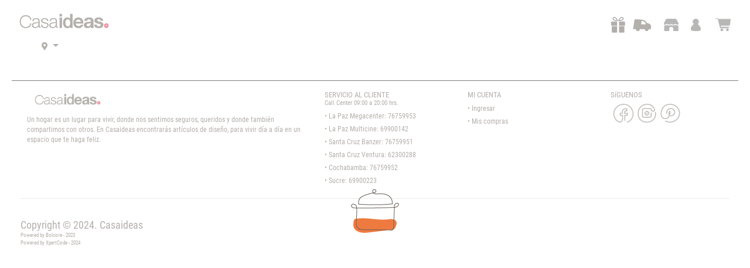

--- FILE ---
content_type: text/html
request_url: https://www.casaideas.com.bo/bano/espejo-mango-10x-16194
body_size: 3584
content:
<!doctype html><html lang="es-BO"><head><script type="f81f2ec588ebde0aa9ff2f03-text/javascript">!function(e,t,a,n,g){e[n]=e[n]||[],e[n].push({"gtm.start":(new Date).getTime(),event:"gtm.js"});var m=t.getElementsByTagName(a)[0],r=t.createElement(a);r.async=!0,r.src="https://www.googletagmanager.com/gtm.js?id=GTM-K7VSW83C",m.parentNode.insertBefore(r,m)}(window,document,"script","dataLayer")</script><meta charset="utf-8"/><link rel="icon" href="/FAVICON_ 2.svg"/><meta name="viewport" content="width=device-width,initial-scale=1,maximum-scale=1,user-scalable=no"/><meta name="google" content="notranslate"/><meta name="HandheldFriendly" content="true"/><meta http-equiv="content-language" content="es-es"/><meta data-react-helmet="true" name="copyright" content="Casaideas Bolivia"><meta data-react-helmet="true" name="author" content="Casaideas Bolivia"><meta data-react-helmet="true" name="country" content="BOL"><meta data-react-helmet="true" name="language" content="es-BO"><meta data-react-helmet="true" name="currency" content="BOB"><meta name="title" content="Casaideas.com.bo| Tienda de Artículos para el Hogar"><meta name="description" content="En Casaideas queremos alegrar y facilitar la vida de las personas con productos sustentables que sorprenden e inspiran. Pensando en los apasionados por la casa, hemos creado una amplia oferta de productos accesibles con diseño propio que buscan brindar belleza y funcionalidad en cada espacio del hogar."><meta name="robots" content="INDEX,FOLLOW"><meta name="theme-color" content="#000000"/><meta name="description" content="Casaideas Bolivia"/><link rel="stylesheet" charset="UTF-8" href="https://cdnjs.cloudflare.com/ajax/libs/slick-carousel/1.6.0/slick.min.css"/><link rel="stylesheet" href="https://cdnjs.cloudflare.com/ajax/libs/slick-carousel/1.6.0/slick-theme.min.css"/><link rel="stylesheet" href="https://fonts.googleapis.com/icon?family=Material+Icons"/><title>Casaideas.com.bo | Artículos de hogar, decoración, muebles y más.</title><style>.xnpe_async_hide{opacity:0!important}</style><script type="f81f2ec588ebde0aa9ff2f03-text/javascript">!function(e,n,t,i,o,r){function a(e){if("number"!=typeof e)return e;var n=new Date;return new Date(n.getTime()+1e3*e)}function s(e){return e.reduce((function(e,n){return e[n]=function(){e._.push([n.toString(),arguments])},e}),{_:[]})}function c(e,n,t){var i=t.createElement(n);i.src=e;var o=t.getElementsByTagName(n)[0];return o.parentNode.insertBefore(i,o),i}function p(e){return"[object Date]"===Object.prototype.toString.call(e)}r.target=r.target||"https://api.exponea.com",r.file_path=r.file_path||r.target+"/js/exponea.min.js",o[n]=s(["anonymize","initialize","identify","getSegments","update","track","trackLink","trackEnhancedEcommerce","getHtml","showHtml","showBanner","showWebLayer","ping","getAbTest","loadDependency","getRecommendation","reloadWebLayers","_preInitialize","_initializeConfig"]),o[n].notifications=s(["isAvailable","isSubscribed","subscribe","unsubscribe"]),o[n].segments=s(["subscribe"]),o[n].snippetVersion="v2.7.0",function(e,n,t){e[n]["_"+t]={},e[n]["_"+t].nowFn=Date.now,e[n]["_"+t].snippetStartTime=e[n]["_"+t].nowFn()}(o,n,"performance"),function(e,n,t,i,o,r){e.webxpClient={sdk:e[i],sdkObjectName:i,skipExperiments:!!t.new_experiments,sign:t.token+"/"+(r.exec(n.cookie)||["","new"])[1],path:t.target}}(o,e,r,n,0,RegExp("__exponea_etc__=([\\w-]+)")),function(e,n,t){c(e.file_path,"script",t)}(r,0,e),function(e,n,t,i,o,r,s){if(e.new_experiments){!0===e.new_experiments&&(e.new_experiments={});var m,l=e.new_experiments.hide_class||"xnpe_async_hide",u=e.new_experiments.timeout||4e3,_=encodeURIComponent(r.location.href.split("#")[0]);e.cookies&&e.cookies.expires&&("number"==typeof e.cookies.expires||p(e.cookies.expires)?m=a(e.cookies.expires):e.cookies.expires.tracking&&("number"==typeof e.cookies.expires.tracking||p(e.cookies.expires.tracking))&&(m=a(e.cookies.expires.tracking))),m&&m<new Date&&(m=void 0);var f=e.target+"/webxp/"+n+"/"+r[t].sign+"/modifications.min.js?http-referer="+_+"&timeout="+u+"ms"+(m?"&cookie-expires="+Math.floor(m.getTime()/1e3):"");"sync"===e.new_experiments.mode&&r.localStorage.getItem("__exponea__sync_modifications__")?function(e,n,t,i,o){t[o][n]='<script src="'+e+'"></'+n+">",i.writeln(t[o][n]),i.writeln("<script>!"+o+".init && document.writeln("+o+"."+n+'.replace("/'+n+'/", "/'+n+'-async/").replace("><", " async><"))</'+n+">")}(f,n,r,s,t):function(e,n,t,i,o,r,a,s){r.documentElement.classList.add(e);var p=c(t,i,r);function m(){o.webxpClient.init||c(t.replace("/script/","/script-async/"),i,r)}function l(){r.documentElement.classList.remove(e)}p.onload=m,p.onerror=m,o.setTimeout(l,n),o.exponea._revealPage=l}(l,u,f,n,r,s)}}(r,t,i,0,0,o,e),function(e,n,t){var i;e[n]._initializeConfig(t),(null===(i=t.experimental)||void 0===i?void 0:i.non_personalized_weblayers)&&e[n]._preInitialize(t),e[n].start=function(i){i&&Object.keys(i).forEach((function(e){return t[e]=i[e]})),e[n].initialize(t)}}(o,n,r)}(document,"exponea","script","webxpClient",window,{target:"https://api.us1.exponea.com",token:"b4b87b4c-b151-11ee-99fa-0aee1109150a",experimental:{non_personalized_weblayers:!0},new_experiments:{mode:"async"},track:{visits:!0}}),exponea.start()</script><script type="f81f2ec588ebde0aa9ff2f03-text/javascript">var sBrowser,sUsrAg=navigator.userAgent;sUsrAg.indexOf("Chrome")>-1?sBrowser="Google Chrome":sUsrAg.indexOf("Safari")>-1?sBrowser="Apple Safari":sUsrAg.indexOf("Opera")>-1?sBrowser="Opera":sUsrAg.indexOf("Firefox")>-1?sBrowser="Mozilla Firefox":sUsrAg.indexOf("MSIE")>-1&&(sBrowser="Microsoft Internet Explorer"),function(s,e,r,t,o,i){s.hj=s.hj||function(){(s.hj.q=s.hj.q||[]).push(arguments)},s._hjSettings={hjid:3085978,hjsv:6},o=e.getElementsByTagName("head")[0],(i=e.createElement("script")).async=1,i.src="https://static.hotjar.com/c/hotjar-"+s._hjSettings.hjid+".js?sv="+s._hjSettings.hjsv,o.appendChild(i)}(window,document)</script><link href="/static/css/2.2777b06b.chunk.css" rel="stylesheet"><link href="/static/css/main.d46cc8f9.chunk.css" rel="stylesheet"></head><body><noscript><iframe src="https://www.googletagmanager.com/ns.html?id=GTM-K7VSW83C" height="0" width="0" style="display:none;visibility:hidden"></iframe></noscript><script type="f81f2ec588ebde0aa9ff2f03-text/javascript">window.fbAsyncInit=function(){FB.init({appId:"1015031533281828",cookie:!0,xfbml:!0,version:"v17.0"}),FB.AppEvents.logPageView()},function(e,n,t){var o,c=e.getElementsByTagName(n)[0];e.getElementById(t)||((o=e.createElement(n)).id=t,o.src="https://connect.facebook.net/en_US/sdk.js",c.parentNode.insertBefore(o,c))}(document,"script","facebook-jssdk")</script><script async defer="defer" crossorigin="anonymous" src="https://connect.facebook.net/en_US/sdk.js" type="f81f2ec588ebde0aa9ff2f03-text/javascript"></script><noscript>You need to enable JavaScript to run this app.</noscript><div id="root"></div><script type="f81f2ec588ebde0aa9ff2f03-text/javascript">!function(e){function t(t){for(var n,i,a=t[0],c=t[1],l=t[2],s=0,p=[];s<a.length;s++)i=a[s],Object.prototype.hasOwnProperty.call(o,i)&&o[i]&&p.push(o[i][0]),o[i]=0;for(n in c)Object.prototype.hasOwnProperty.call(c,n)&&(e[n]=c[n]);for(f&&f(t);p.length;)p.shift()();return u.push.apply(u,l||[]),r()}function r(){for(var e,t=0;t<u.length;t++){for(var r=u[t],n=!0,a=1;a<r.length;a++){var c=r[a];0!==o[c]&&(n=!1)}n&&(u.splice(t--,1),e=i(i.s=r[0]))}return e}var n={},o={1:0},u=[];function i(t){if(n[t])return n[t].exports;var r=n[t]={i:t,l:!1,exports:{}};return e[t].call(r.exports,r,r.exports,i),r.l=!0,r.exports}i.e=function(e){var t=[],r=o[e];if(0!==r)if(r)t.push(r[2]);else{var n=new Promise((function(t,n){r=o[e]=[t,n]}));t.push(r[2]=n);var u,a=document.createElement("script");a.charset="utf-8",a.timeout=120,i.nc&&a.setAttribute("nonce",i.nc),a.src=function(e){return i.p+"static/js/"+({}[e]||e)+"."+{3:"8cb8fef8"}[e]+".chunk.js"}(e);var c=new Error;u=function(t){a.onerror=a.onload=null,clearTimeout(l);var r=o[e];if(0!==r){if(r){var n=t&&("load"===t.type?"missing":t.type),u=t&&t.target&&t.target.src;c.message="Loading chunk "+e+" failed.\n("+n+": "+u+")",c.name="ChunkLoadError",c.type=n,c.request=u,r[1](c)}o[e]=void 0}};var l=setTimeout((function(){u({type:"timeout",target:a})}),12e4);a.onerror=a.onload=u,document.head.appendChild(a)}return Promise.all(t)},i.m=e,i.c=n,i.d=function(e,t,r){i.o(e,t)||Object.defineProperty(e,t,{enumerable:!0,get:r})},i.r=function(e){"undefined"!=typeof Symbol&&Symbol.toStringTag&&Object.defineProperty(e,Symbol.toStringTag,{value:"Module"}),Object.defineProperty(e,"__esModule",{value:!0})},i.t=function(e,t){if(1&t&&(e=i(e)),8&t)return e;if(4&t&&"object"==typeof e&&e&&e.__esModule)return e;var r=Object.create(null);if(i.r(r),Object.defineProperty(r,"default",{enumerable:!0,value:e}),2&t&&"string"!=typeof e)for(var n in e)i.d(r,n,function(t){return e[t]}.bind(null,n));return r},i.n=function(e){var t=e&&e.__esModule?function(){return e.default}:function(){return e};return i.d(t,"a",t),t},i.o=function(e,t){return Object.prototype.hasOwnProperty.call(e,t)},i.p="/",i.oe=function(e){throw console.error(e),e};var a=this.webpackJsonpventse=this.webpackJsonpventse||[],c=a.push.bind(a);a.push=t,a=a.slice();for(var l=0;l<a.length;l++)t(a[l]);var f=c;r()}([])</script><script src="/static/js/2.e6339797.chunk.js" type="f81f2ec588ebde0aa9ff2f03-text/javascript"></script><script src="/static/js/main.99f02af8.chunk.js" type="f81f2ec588ebde0aa9ff2f03-text/javascript"></script><script src="/cdn-cgi/scripts/7d0fa10a/cloudflare-static/rocket-loader.min.js" data-cf-settings="f81f2ec588ebde0aa9ff2f03-|49" defer></script></body></html>

--- FILE ---
content_type: text/css
request_url: https://www.casaideas.com.bo/static/css/main.d46cc8f9.chunk.css
body_size: 82247
content:
@charset "utf-8";@import url(https://fonts.googleapis.com/css?family=Mada:400,500,600,700&display=swap);.skeleton-container{display:flex;flex-direction:column;align-items:center;width:100%;margin-top:.5rem;height:330px;padding:16px;border:1px solid #ccc;border-radius:12px;background:#fff;box-shadow:0 1px 4px rgba(0,0,0,.1)}.skeleton-box{background-color:#e0e0e0;border-radius:4px;animation:pulse 1.5s infinite;margin-bottom:6px}.image{width:90%;height:170px;border-radius:8px}.title-short{width:96px;height:16px}.title-long{width:128px;height:16px}.price{width:80px;height:16px;margin-bottom:16px}.skeleton-quantity{display:flex;grid-gap:8px;gap:8px;margin-bottom:6px}.qty{width:24px;height:24px}.qty-large{width:32px;height:24px}.button{width:90%;height:32px;border-radius:6px;margin-bottom:0}.heart{width:24px;height:24px;border-radius:50%}@keyframes pulse{0%{background-color:#e0e0e0}50%{background-color:#f0f0f0}to{background-color:#e0e0e0}}.rstm-toggle-icon{display:inline-block}.rstm-toggle-icon-symbol{width:2rem;height:2rem;color:#000;font-weight:700;text-align:center;line-height:2rem}.rstm-tree-item-group{list-style-type:none;padding-left:0;text-align:left;width:100%;font-size:15px;font-family:"Roboto","Helvetica Neue",Helvetica,Arial,sans-serif}.rstm-tree-item{padding-top:0!important;cursor:pointer;background:none;box-shadow:none;z-index:unset;position:relative}.rstm-tree-item span:hover{font-weight:700;border-bottom:1px solid #bab6b2}.rstm-tree-item--active{font-weight:700;color:#333;border-bottom:none}.rstm-tree-item--focused{font-weight:700;z-index:999}.rstm-search{padding:1rem 1.5rem;border:none;width:100%}.rstm-tree-item-level0{margin-left:-1rem!important;font-size:17px;line-height:26px}.rstm-tree-item-level0,.rstm-tree-item-level1{font-family:"Roboto","Helvetica Neue",Helvetica,Arial,sans-serif}.rstm-tree-item-level1{margin-left:-2rem!important;font-size:15px}.rstm-tree-item-level2{margin-left:-3rem!important;font-size:13px;font-family:"Roboto","Helvetica Neue",Helvetica,Arial,sans-serif}


/*!
 * Bootstrap v4.5.0 (https://getbootstrap.com/)
 * Copyright 2011-2020 The Bootstrap Authors
 * Copyright 2011-2020 Twitter, Inc.
 * Licensed under MIT (https://github.com/twbs/bootstrap/blob/master/LICENSE)
 */:root{--blue:#007bff;--indigo:#6610f2;--purple:#6f42c1;--pink:#e83e8c;--red:#dc3545;--orange:#fd7e14;--yellow:#ffc107;--green:#28a745;--teal:#20c997;--cyan:#17a2b8;--white:#fff;--gray:#6c757d;--gray-dark:#343a40;--primary:#007bff;--secondary:#6c757d;--success:#28a745;--info:#17a2b8;--warning:#ffc107;--danger:#dc3545;--light:#f8f9fa;--dark:#343a40;--breakpoint-xs:0;--breakpoint-sm:576px;--breakpoint-md:768px;--breakpoint-lg:992px;--breakpoint-xl:1200px;--font-family-sans-serif:-apple-system,BlinkMacSystemFont,"Segoe UI",Roboto,"Helvetica Neue",Arial,"Noto Sans",sans-serif,"Apple Color Emoji","Segoe UI Emoji","Segoe UI Symbol","Noto Color Emoji";--font-family-monospace:SFMono-Regular,Menlo,Monaco,Consolas,"Liberation Mono","Courier New",monospace}*,:after,:before{box-sizing:border-box}html{font-family:sans-serif;line-height:1.15;-webkit-text-size-adjust:100%;-webkit-tap-highlight-color:rgba(0,0,0,0)}article,aside,figcaption,figure,footer,header,hgroup,main,nav,section{display:block}body{margin:0;font-family:-apple-system,BlinkMacSystemFont,"Segoe UI",Roboto,"Helvetica Neue",Arial,"Noto Sans",sans-serif,"Apple Color Emoji","Segoe UI Emoji","Segoe UI Symbol","Noto Color Emoji";font-size:1rem;line-height:1.5;color:#212529}[tabindex="-1"]:focus:not(:focus-visible){outline:0!important}hr{box-sizing:initial;height:0;overflow:visible}h1,h2,h3,h4,h5,h6{margin-bottom:.5rem}p{margin-top:0;margin-bottom:1rem}abbr[data-original-title],abbr[title]{text-decoration:underline;-webkit-text-decoration:underline dotted;text-decoration:underline dotted;cursor:help;border-bottom:0;-webkit-text-decoration-skip-ink:none;text-decoration-skip-ink:none}address{font-style:normal;line-height:inherit}address,dl,ol,ul{margin-bottom:1rem}dl,ol,ul{margin-top:0}ol ol,ol ul,ul ol,ul ul{margin-bottom:0}dt{font-weight:700}dd{margin-bottom:.5rem;margin-left:0}blockquote{margin:0 0 1rem}b,strong{font-weight:bolder}small{font-size:80%}sub,sup{position:relative;font-size:75%;line-height:0;vertical-align:initial}sub{bottom:-.25em}sup{top:-.5em}a{color:#007bff;text-decoration:none;background-color:initial}a:hover{color:#0056b3;text-decoration:underline}a:not([href]),a:not([href]):hover{color:inherit;text-decoration:none}code,kbd,pre,samp{font-family:SFMono-Regular,Menlo,Monaco,Consolas,"Liberation Mono","Courier New",monospace;font-size:1em}pre{margin-top:0;margin-bottom:1rem;overflow:auto;-ms-overflow-style:scrollbar}figure{margin:0 0 1rem}img{border-style:none}img,svg{vertical-align:middle}svg{overflow:hidden}table{border-collapse:collapse}caption{padding-top:.75rem;padding-bottom:.75rem;color:#6c757d;text-align:left;caption-side:bottom}th{text-align:inherit}label{display:inline-block;margin-bottom:.5rem}button{border-radius:0}button:focus{outline:1px dotted;outline:5px auto -webkit-focus-ring-color}button,input,optgroup,select,textarea{margin:0;font-family:inherit;font-size:inherit;line-height:inherit}button,input{overflow:visible}button,select{text-transform:none}[role=button]{cursor:pointer}select{word-wrap:normal}[type=button],[type=reset],[type=submit],button{-webkit-appearance:button}[type=button]:not(:disabled),[type=reset]:not(:disabled),[type=submit]:not(:disabled),button:not(:disabled){cursor:pointer}[type=button]::-moz-focus-inner,[type=reset]::-moz-focus-inner,[type=submit]::-moz-focus-inner,button::-moz-focus-inner{padding:0;border-style:none}input[type=checkbox],input[type=radio]{box-sizing:border-box;padding:0}textarea{overflow:auto;resize:vertical}fieldset{min-width:0;padding:0;margin:0;border:0}legend{display:block;width:100%;max-width:100%;padding:0;margin-bottom:.5rem;font-size:1.5rem;line-height:inherit;color:inherit;white-space:normal}progress{vertical-align:initial}[type=number]::-webkit-inner-spin-button,[type=number]::-webkit-outer-spin-button{height:auto}[type=search]{outline-offset:-2px;-webkit-appearance:none}[type=search]::-webkit-search-decoration{-webkit-appearance:none}::-webkit-file-upload-button{font:inherit;-webkit-appearance:button}output{display:inline-block}summary{display:list-item;cursor:pointer}template{display:none}[hidden]{display:none!important}.h1,.h2,.h3,.h4,.h5,.h6,h1,h2,h3,h4,h5,h6{margin-bottom:.5rem;font-weight:500;line-height:1.2}.h1,h1{font-size:2.5rem}.h2,h2{font-size:2rem}.h3,h3{font-size:1.75rem}.h4,h4{font-size:1.5rem}.h5,h5{font-size:1.25rem}.h6,h6{font-size:1rem}.lead{font-size:1.25rem;font-weight:300}.display-1{font-size:6rem}.display-1,.display-2{font-weight:300;line-height:1.2}.display-2{font-size:5.5rem}.display-3{font-size:4.5rem}.display-3,.display-4{font-weight:300;line-height:1.2}.display-4{font-size:3.5rem}hr{margin-top:1rem;margin-bottom:1rem;border:0;border-top:1px solid rgba(0,0,0,.1)}.small,small{font-size:80%;font-weight:400}.mark,mark{padding:.2em;background-color:#fcf8e3}.list-inline,.list-unstyled{padding-left:0;list-style:none}.list-inline-item{display:inline-block}.list-inline-item:not(:last-child){margin-right:.5rem}.initialism{font-size:90%;text-transform:uppercase}.blockquote{margin-bottom:1rem;font-size:1.25rem}.blockquote-footer{display:block;font-size:80%;color:#6c757d}.blockquote-footer:before{content:"\2014\00A0"}.img-thumbnail{padding:.25rem;background-color:#fff;border:1px solid #dee2e6;border-radius:.25rem;max-width:100%;height:auto}.figure{display:inline-block}.figure-img{margin-bottom:.5rem;line-height:1}.figure-caption{font-size:90%;color:#6c757d}code{font-size:87.5%;color:#e83e8c;word-wrap:break-word}a>code{color:inherit}kbd{padding:.2rem .4rem;font-size:87.5%;color:#fff;background-color:#212529;border-radius:.2rem}kbd kbd{padding:0;font-size:100%;font-weight:700}pre{display:block;font-size:87.5%;color:#212529}pre code{font-size:inherit;color:inherit;word-break:normal}.pre-scrollable{max-height:340px;overflow-y:scroll}.container{width:100%;padding-right:15px;padding-left:15px;margin-right:auto;margin-left:auto}@media (min-width:576px){.container{max-width:540px}}@media (min-width:768px){.container{max-width:720px}}@media (min-width:992px){.container{max-width:960px}}@media (min-width:1200px){.container{max-width:1140px}}.container-fluid,.container-lg,.container-md,.container-sm,.container-xl{width:100%;padding-right:15px;padding-left:15px;margin-right:auto;margin-left:auto}@media (min-width:576px){.container,.container-sm{max-width:540px}}@media (min-width:768px){.container,.container-md,.container-sm{max-width:720px}}@media (min-width:992px){.container,.container-lg,.container-md,.container-sm{max-width:960px}}@media (min-width:1200px){.container,.container-lg,.container-md,.container-sm,.container-xl{max-width:1140px}}.row{display:flex;flex-wrap:wrap;margin-right:-15px;margin-left:-15px}.no-gutters{margin-right:0;margin-left:0}.no-gutters>.col,.no-gutters>[class*=col-]{padding-right:0;padding-left:0}.col,.col-1,.col-2,.col-3,.col-4,.col-5,.col-6,.col-7,.col-8,.col-9,.col-10,.col-11,.col-12,.col-auto,.col-lg,.col-lg-1,.col-lg-2,.col-lg-3,.col-lg-4,.col-lg-5,.col-lg-6,.col-lg-7,.col-lg-8,.col-lg-9,.col-lg-10,.col-lg-11,.col-lg-12,.col-lg-auto,.col-md,.col-md-1,.col-md-2,.col-md-3,.col-md-4,.col-md-5,.col-md-6,.col-md-7,.col-md-8,.col-md-9,.col-md-10,.col-md-11,.col-md-12,.col-md-auto,.col-sm,.col-sm-1,.col-sm-2,.col-sm-3,.col-sm-4,.col-sm-5,.col-sm-6,.col-sm-7,.col-sm-8,.col-sm-9,.col-sm-10,.col-sm-11,.col-sm-12,.col-sm-auto,.col-xl,.col-xl-1,.col-xl-2,.col-xl-3,.col-xl-4,.col-xl-5,.col-xl-6,.col-xl-7,.col-xl-8,.col-xl-9,.col-xl-10,.col-xl-11,.col-xl-12,.col-xl-auto{position:relative;width:100%;padding-right:15px;padding-left:15px}.col{flex-basis:0;flex-grow:1;min-width:0;max-width:100%}.row-cols-1>*{flex:0 0 100%;max-width:100%}.row-cols-2>*{flex:0 0 50%;max-width:50%}.row-cols-3>*{flex:0 0 33.333333%;max-width:33.333333%}.row-cols-4>*{flex:0 0 25%;max-width:25%}.row-cols-5>*{flex:0 0 20%;max-width:20%}.row-cols-6>*{flex:0 0 16.666667%;max-width:16.666667%}.col-auto{flex:0 0 auto;width:auto;max-width:100%}.col-1{flex:0 0 8.333333%;max-width:8.333333%}.col-2{flex:0 0 16.666667%;max-width:16.666667%}.col-3{flex:0 0 25%;max-width:25%}.col-4{flex:0 0 33.333333%;max-width:33.333333%}.col-5{flex:0 0 41.666667%;max-width:41.666667%}.col-6{flex:0 0 50%;max-width:50%}.col-7{flex:0 0 58.333333%;max-width:58.333333%}.col-8{flex:0 0 66.666667%;max-width:66.666667%}.col-9{flex:0 0 75%;max-width:75%}.col-10{flex:0 0 83.333333%;max-width:83.333333%}.col-11{flex:0 0 91.666667%;max-width:91.666667%}.col-12{flex:0 0 100%;max-width:100%}.order-first{order:-1}.order-last{order:13}.order-0{order:0}.order-1{order:1}.order-2{order:2}.order-3{order:3}.order-4{order:4}.order-5{order:5}.order-6{order:6}.order-7{order:7}.order-8{order:8}.order-9{order:9}.order-10{order:10}.order-11{order:11}.order-12{order:12}.offset-1{margin-left:8.333333%}.offset-2{margin-left:16.666667%}.offset-3{margin-left:25%}.offset-4{margin-left:33.333333%}.offset-5{margin-left:41.666667%}.offset-6{margin-left:50%}.offset-7{margin-left:58.333333%}.offset-8{margin-left:66.666667%}.offset-9{margin-left:75%}.offset-10{margin-left:83.333333%}.offset-11{margin-left:91.666667%}@media (min-width:576px){.col-sm{flex-basis:0;flex-grow:1;min-width:0;max-width:100%}.row-cols-sm-1>*{flex:0 0 100%;max-width:100%}.row-cols-sm-2>*{flex:0 0 50%;max-width:50%}.row-cols-sm-3>*{flex:0 0 33.333333%;max-width:33.333333%}.row-cols-sm-4>*{flex:0 0 25%;max-width:25%}.row-cols-sm-5>*{flex:0 0 20%;max-width:20%}.row-cols-sm-6>*{flex:0 0 16.666667%;max-width:16.666667%}.col-sm-auto{flex:0 0 auto;width:auto;max-width:100%}.col-sm-1{flex:0 0 8.333333%;max-width:8.333333%}.col-sm-2{flex:0 0 16.666667%;max-width:16.666667%}.col-sm-3{flex:0 0 25%;max-width:25%}.col-sm-4{flex:0 0 33.333333%;max-width:33.333333%}.col-sm-5{flex:0 0 41.666667%;max-width:41.666667%}.col-sm-6{flex:0 0 50%;max-width:50%}.col-sm-7{flex:0 0 58.333333%;max-width:58.333333%}.col-sm-8{flex:0 0 66.666667%;max-width:66.666667%}.col-sm-9{flex:0 0 75%;max-width:75%}.col-sm-10{flex:0 0 83.333333%;max-width:83.333333%}.col-sm-11{flex:0 0 91.666667%;max-width:91.666667%}.col-sm-12{flex:0 0 100%;max-width:100%}.order-sm-first{order:-1}.order-sm-last{order:13}.order-sm-0{order:0}.order-sm-1{order:1}.order-sm-2{order:2}.order-sm-3{order:3}.order-sm-4{order:4}.order-sm-5{order:5}.order-sm-6{order:6}.order-sm-7{order:7}.order-sm-8{order:8}.order-sm-9{order:9}.order-sm-10{order:10}.order-sm-11{order:11}.order-sm-12{order:12}.offset-sm-0{margin-left:0}.offset-sm-1{margin-left:8.333333%}.offset-sm-2{margin-left:16.666667%}.offset-sm-3{margin-left:25%}.offset-sm-4{margin-left:33.333333%}.offset-sm-5{margin-left:41.666667%}.offset-sm-6{margin-left:50%}.offset-sm-7{margin-left:58.333333%}.offset-sm-8{margin-left:66.666667%}.offset-sm-9{margin-left:75%}.offset-sm-10{margin-left:83.333333%}.offset-sm-11{margin-left:91.666667%}}@media (min-width:768px){.col-md{flex-basis:0;flex-grow:1;min-width:0;max-width:100%}.row-cols-md-1>*{flex:0 0 100%;max-width:100%}.row-cols-md-2>*{flex:0 0 50%;max-width:50%}.row-cols-md-3>*{flex:0 0 33.333333%;max-width:33.333333%}.row-cols-md-4>*{flex:0 0 25%;max-width:25%}.row-cols-md-5>*{flex:0 0 20%;max-width:20%}.row-cols-md-6>*{flex:0 0 16.666667%;max-width:16.666667%}.col-md-auto{flex:0 0 auto;width:auto;max-width:100%}.col-md-1{flex:0 0 8.333333%;max-width:8.333333%}.col-md-2{flex:0 0 16.666667%;max-width:16.666667%}.col-md-3{flex:0 0 25%;max-width:25%}.col-md-4{flex:0 0 33.333333%;max-width:33.333333%}.col-md-5{flex:0 0 41.666667%;max-width:41.666667%}.col-md-6{flex:0 0 50%;max-width:50%}.col-md-7{flex:0 0 58.333333%;max-width:58.333333%}.col-md-8{flex:0 0 66.666667%;max-width:66.666667%}.col-md-9{flex:0 0 75%;max-width:75%}.col-md-10{flex:0 0 83.333333%;max-width:83.333333%}.col-md-11{flex:0 0 91.666667%;max-width:91.666667%}.col-md-12{flex:0 0 100%;max-width:100%}.order-md-first{order:-1}.order-md-last{order:13}.order-md-0{order:0}.order-md-1{order:1}.order-md-2{order:2}.order-md-3{order:3}.order-md-4{order:4}.order-md-5{order:5}.order-md-6{order:6}.order-md-7{order:7}.order-md-8{order:8}.order-md-9{order:9}.order-md-10{order:10}.order-md-11{order:11}.order-md-12{order:12}.offset-md-0{margin-left:0}.offset-md-1{margin-left:8.333333%}.offset-md-2{margin-left:16.666667%}.offset-md-3{margin-left:25%}.offset-md-4{margin-left:33.333333%}.offset-md-5{margin-left:41.666667%}.offset-md-6{margin-left:50%}.offset-md-7{margin-left:58.333333%}.offset-md-8{margin-left:66.666667%}.offset-md-9{margin-left:75%}.offset-md-10{margin-left:83.333333%}.offset-md-11{margin-left:91.666667%}}@media (min-width:992px){.col-lg{flex-basis:0;flex-grow:1;min-width:0;max-width:100%}.row-cols-lg-1>*{flex:0 0 100%;max-width:100%}.row-cols-lg-2>*{flex:0 0 50%;max-width:50%}.row-cols-lg-3>*{flex:0 0 33.333333%;max-width:33.333333%}.row-cols-lg-4>*{flex:0 0 25%;max-width:25%}.row-cols-lg-5>*{flex:0 0 20%;max-width:20%}.row-cols-lg-6>*{flex:0 0 16.666667%;max-width:16.666667%}.col-lg-auto{flex:0 0 auto;width:auto;max-width:100%}.col-lg-1{flex:0 0 8.333333%;max-width:8.333333%}.col-lg-2{flex:0 0 16.666667%;max-width:16.666667%}.col-lg-3{flex:0 0 25%;max-width:25%}.col-lg-4{flex:0 0 33.333333%;max-width:33.333333%}.col-lg-5{flex:0 0 41.666667%;max-width:41.666667%}.col-lg-6{flex:0 0 50%;max-width:50%}.col-lg-7{flex:0 0 58.333333%;max-width:58.333333%}.col-lg-8{flex:0 0 66.666667%;max-width:66.666667%}.col-lg-9{flex:0 0 75%;max-width:75%}.col-lg-10{flex:0 0 83.333333%;max-width:83.333333%}.col-lg-11{flex:0 0 91.666667%;max-width:91.666667%}.col-lg-12{flex:0 0 100%;max-width:100%}.order-lg-first{order:-1}.order-lg-last{order:13}.order-lg-0{order:0}.order-lg-1{order:1}.order-lg-2{order:2}.order-lg-3{order:3}.order-lg-4{order:4}.order-lg-5{order:5}.order-lg-6{order:6}.order-lg-7{order:7}.order-lg-8{order:8}.order-lg-9{order:9}.order-lg-10{order:10}.order-lg-11{order:11}.order-lg-12{order:12}.offset-lg-0{margin-left:0}.offset-lg-1{margin-left:8.333333%}.offset-lg-2{margin-left:16.666667%}.offset-lg-3{margin-left:25%}.offset-lg-4{margin-left:33.333333%}.offset-lg-5{margin-left:41.666667%}.offset-lg-6{margin-left:50%}.offset-lg-7{margin-left:58.333333%}.offset-lg-8{margin-left:66.666667%}.offset-lg-9{margin-left:75%}.offset-lg-10{margin-left:83.333333%}.offset-lg-11{margin-left:91.666667%}}@media (min-width:1200px){.col-xl{flex-basis:0;flex-grow:1;min-width:0;max-width:100%}.row-cols-xl-1>*{flex:0 0 100%;max-width:100%}.row-cols-xl-2>*{flex:0 0 50%;max-width:50%}.row-cols-xl-3>*{flex:0 0 33.333333%;max-width:33.333333%}.row-cols-xl-4>*{flex:0 0 25%;max-width:25%}.row-cols-xl-5>*{flex:0 0 20%;max-width:20%}.row-cols-xl-6>*{flex:0 0 16.666667%;max-width:16.666667%}.col-xl-auto{flex:0 0 auto;width:auto;max-width:100%}.col-xl-1{flex:0 0 8.333333%;max-width:8.333333%}.col-xl-2{flex:0 0 16.666667%;max-width:16.666667%}.col-xl-3{flex:0 0 25%;max-width:25%}.col-xl-4{flex:0 0 33.333333%;max-width:33.333333%}.col-xl-5{flex:0 0 41.666667%;max-width:41.666667%}.col-xl-6{flex:0 0 50%;max-width:50%}.col-xl-7{flex:0 0 58.333333%;max-width:58.333333%}.col-xl-8{flex:0 0 66.666667%;max-width:66.666667%}.col-xl-9{flex:0 0 75%;max-width:75%}.col-xl-10{flex:0 0 83.333333%;max-width:83.333333%}.col-xl-11{flex:0 0 91.666667%;max-width:91.666667%}.col-xl-12{flex:0 0 100%;max-width:100%}.order-xl-first{order:-1}.order-xl-last{order:13}.order-xl-0{order:0}.order-xl-1{order:1}.order-xl-2{order:2}.order-xl-3{order:3}.order-xl-4{order:4}.order-xl-5{order:5}.order-xl-6{order:6}.order-xl-7{order:7}.order-xl-8{order:8}.order-xl-9{order:9}.order-xl-10{order:10}.order-xl-11{order:11}.order-xl-12{order:12}.offset-xl-0{margin-left:0}.offset-xl-1{margin-left:8.333333%}.offset-xl-2{margin-left:16.666667%}.offset-xl-3{margin-left:25%}.offset-xl-4{margin-left:33.333333%}.offset-xl-5{margin-left:41.666667%}.offset-xl-6{margin-left:50%}.offset-xl-7{margin-left:58.333333%}.offset-xl-8{margin-left:66.666667%}.offset-xl-9{margin-left:75%}.offset-xl-10{margin-left:83.333333%}.offset-xl-11{margin-left:91.666667%}}.table{margin-bottom:1rem;color:#212529}.table td,.table th{padding:.75rem;vertical-align:top;border-top:1px solid #dee2e6}.table thead th{vertical-align:bottom;border-bottom:2px solid #dee2e6}.table tbody+tbody{border-top:2px solid #dee2e6}.table-sm td,.table-sm th{padding:.3rem}.table-bordered,.table-bordered td,.table-bordered th{border:1px solid #dee2e6}.table-bordered thead td,.table-bordered thead th{border-bottom-width:2px}.table-borderless tbody+tbody,.table-borderless td,.table-borderless th,.table-borderless thead th{border:0}.table-striped tbody tr:nth-of-type(odd){background-color:rgba(0,0,0,.05)}.table-hover tbody tr:hover{color:#212529;background-color:rgba(0,0,0,.075)}.table-primary,.table-primary>td,.table-primary>th{background-color:#b8daff}.table-primary tbody+tbody,.table-primary td,.table-primary th,.table-primary thead th{border-color:#7abaff}.table-hover .table-primary:hover,.table-hover .table-primary:hover>td,.table-hover .table-primary:hover>th{background-color:#9fcdff}.table-secondary,.table-secondary>td,.table-secondary>th{background-color:#d6d8db}.table-secondary tbody+tbody,.table-secondary td,.table-secondary th,.table-secondary thead th{border-color:#b3b7bb}.table-hover .table-secondary:hover,.table-hover .table-secondary:hover>td,.table-hover .table-secondary:hover>th{background-color:#c8cbcf}.table-success,.table-success>td,.table-success>th{background-color:#c3e6cb}.table-success tbody+tbody,.table-success td,.table-success th,.table-success thead th{border-color:#8fd19e}.table-hover .table-success:hover,.table-hover .table-success:hover>td,.table-hover .table-success:hover>th{background-color:#b1dfbb}.table-info,.table-info>td,.table-info>th{background-color:#bee5eb}.table-info tbody+tbody,.table-info td,.table-info th,.table-info thead th{border-color:#86cfda}.table-hover .table-info:hover,.table-hover .table-info:hover>td,.table-hover .table-info:hover>th{background-color:#abdde5}.table-warning,.table-warning>td,.table-warning>th{background-color:#ffeeba}.table-warning tbody+tbody,.table-warning td,.table-warning th,.table-warning thead th{border-color:#ffdf7e}.table-hover .table-warning:hover,.table-hover .table-warning:hover>td,.table-hover .table-warning:hover>th{background-color:#ffe8a1}.table-danger,.table-danger>td,.table-danger>th{background-color:#f5c6cb}.table-danger tbody+tbody,.table-danger td,.table-danger th,.table-danger thead th{border-color:#ed969e}.table-hover .table-danger:hover,.table-hover .table-danger:hover>td,.table-hover .table-danger:hover>th{background-color:#f1b0b7}.table-light,.table-light>td,.table-light>th{background-color:#fdfdfe}.table-light tbody+tbody,.table-light td,.table-light th,.table-light thead th{border-color:#fbfcfc}.table-hover .table-light:hover,.table-hover .table-light:hover>td,.table-hover .table-light:hover>th{background-color:#ececf6}.table-dark,.table-dark>td,.table-dark>th{background-color:#c6c8ca}.table-dark tbody+tbody,.table-dark td,.table-dark th,.table-dark thead th{border-color:#95999c}.table-hover .table-dark:hover,.table-hover .table-dark:hover>td,.table-hover .table-dark:hover>th{background-color:#b9bbbe}.table-active,.table-active>td,.table-active>th,.table-hover .table-active:hover,.table-hover .table-active:hover>td,.table-hover .table-active:hover>th{background-color:rgba(0,0,0,.075)}.table .thead-dark th{color:#fff;background-color:#343a40;border-color:#454d55}.table .thead-light th{color:#495057;background-color:#e9ecef;border-color:#dee2e6}.table-dark{color:#fff;background-color:#343a40}.table-dark td,.table-dark th,.table-dark thead th{border-color:#454d55}.table-dark.table-bordered{border:0}.table-dark.table-striped tbody tr:nth-of-type(odd){background-color:hsla(0,0%,100%,.05)}.table-dark.table-hover tbody tr:hover{color:#fff;background-color:hsla(0,0%,100%,.075)}@media (max-width:575.98px){.table-responsive-sm{display:block;width:100%;overflow-x:auto;-webkit-overflow-scrolling:touch}.table-responsive-sm>.table-bordered{border:0}}@media (max-width:767.98px){.table-responsive-md{display:block;width:100%;overflow-x:auto;-webkit-overflow-scrolling:touch}.table-responsive-md>.table-bordered{border:0}}@media (max-width:991.98px){.table-responsive-lg{display:block;width:100%;overflow-x:auto;-webkit-overflow-scrolling:touch}.table-responsive-lg>.table-bordered{border:0}}@media (max-width:1199.98px){.table-responsive-xl{display:block;width:100%;overflow-x:auto;-webkit-overflow-scrolling:touch}.table-responsive-xl>.table-bordered{border:0}}.table-responsive{display:block;width:100%;overflow-x:auto;-webkit-overflow-scrolling:touch}.table-responsive>.table-bordered{border:0}.form-control{display:block;width:100%;height:calc(1.5em + .75rem + 2px);padding:.375rem .75rem;font-size:1rem;font-weight:400;line-height:1.5;color:#495057;background-color:#fff;background-clip:padding-box;border:1px solid #ced4da;border-radius:.25rem;transition:border-color .15s ease-in-out,box-shadow .15s ease-in-out}@media (prefers-reduced-motion:reduce){.form-control{transition:none}}.form-control::-ms-expand{background-color:initial;border:0}.form-control:-moz-focusring{color:transparent;text-shadow:0 0 0 #495057}.form-control:focus{color:#495057;background-color:#fff;border-color:#80bdff;outline:0;box-shadow:0 0 0 .2rem rgba(0,123,255,.25)}.form-control::placeholder{color:#6c757d;opacity:1}.form-control:disabled,.form-control[readonly]{background-color:#e9ecef;opacity:1}input[type=date].form-control,input[type=datetime-local].form-control,input[type=month].form-control,input[type=time].form-control{-webkit-appearance:none;appearance:none}select.form-control:focus::-ms-value{color:#495057;background-color:#fff}.form-control-file,.form-control-range{display:block;width:100%}.col-form-label{padding-top:calc(.375rem + 1px);padding-bottom:calc(.375rem + 1px);margin-bottom:0;font-size:inherit;line-height:1.5}.col-form-label-lg{padding-top:calc(.5rem + 1px);padding-bottom:calc(.5rem + 1px);font-size:1.25rem;line-height:1.5}.col-form-label-sm{padding-top:calc(.25rem + 1px);padding-bottom:calc(.25rem + 1px);font-size:.875rem;line-height:1.5}.form-control-plaintext{display:block;width:100%;padding:.375rem 0;margin-bottom:0;font-size:1rem;line-height:1.5;color:#212529;background-color:initial;border:solid transparent;border-width:1px 0}.form-control-plaintext.form-control-lg,.form-control-plaintext.form-control-sm{padding-right:0;padding-left:0}.form-control-sm{height:calc(1.5em + .5rem + 2px);padding:.25rem .5rem;font-size:.875rem;line-height:1.5;border-radius:.2rem}.form-control-lg{height:calc(1.5em + 1rem + 2px);padding:.5rem 1rem;font-size:1.25rem;line-height:1.5;border-radius:.3rem}select.form-control[multiple],select.form-control[size],textarea.form-control{height:auto}.form-group{margin-bottom:1rem}.form-text{display:block;margin-top:.25rem}.form-row{display:flex;flex-wrap:wrap;margin-right:-5px;margin-left:-5px}.form-row>.col,.form-row>[class*=col-]{padding-right:5px;padding-left:5px}.form-check{position:relative;display:block;padding-left:1.25rem}.form-check-input{position:absolute;margin-top:.3rem;margin-left:-1.25rem}.form-check-input:disabled~.form-check-label,.form-check-input[disabled]~.form-check-label{color:#6c757d}.form-check-label{margin-bottom:0}.form-check-inline{display:inline-flex;align-items:center;padding-left:0;margin-right:.75rem}.form-check-inline .form-check-input{position:static;margin-top:0;margin-right:.3125rem;margin-left:0}.valid-feedback{display:none;width:100%;margin-top:.25rem;font-size:80%;color:#28a745}.valid-tooltip{position:absolute;top:100%;z-index:5;display:none;max-width:100%;padding:.25rem .5rem;margin-top:.1rem;font-size:.875rem;line-height:1.5;color:#fff;background-color:rgba(40,167,69,.9);border-radius:.25rem}.is-valid~.valid-feedback,.is-valid~.valid-tooltip,.was-validated :valid~.valid-feedback,.was-validated :valid~.valid-tooltip{display:block}.form-control.is-valid,.was-validated .form-control:valid{border-color:#28a745;padding-right:calc(1.5em + .75rem);background-image:url("data:image/svg+xml;charset=utf-8,%3Csvg xmlns='http://www.w3.org/2000/svg' width='8' height='8'%3E%3Cpath fill='%2328a745' d='M2.3 6.73L.6 4.53c-.4-1.04.46-1.4 1.1-.8l1.1 1.4 3.4-3.8c.6-.63 1.6-.27 1.2.7l-4 4.6c-.43.5-.8.4-1.1.1z'/%3E%3C/svg%3E");background-repeat:no-repeat;background-position:right calc(.375em + .1875rem) center;background-size:calc(.75em + .375rem) calc(.75em + .375rem)}.form-control.is-valid:focus,.was-validated .form-control:valid:focus{border-color:#28a745;box-shadow:0 0 0 .2rem rgba(40,167,69,.25)}.was-validated textarea.form-control:valid,textarea.form-control.is-valid{padding-right:calc(1.5em + .75rem);background-position:top calc(.375em + .1875rem) right calc(.375em + .1875rem)}.custom-select.is-valid,.was-validated .custom-select:valid{border-color:#28a745;padding-right:calc(.75em + 2.3125rem);background:url("data:image/svg+xml;charset=utf-8,%3Csvg xmlns='http://www.w3.org/2000/svg' width='4' height='5'%3E%3Cpath fill='%23343a40' d='M2 0L0 2h4zm0 5L0 3h4z'/%3E%3C/svg%3E") no-repeat right .75rem center/8px 10px,url("data:image/svg+xml;charset=utf-8,%3Csvg xmlns='http://www.w3.org/2000/svg' width='8' height='8'%3E%3Cpath fill='%2328a745' d='M2.3 6.73L.6 4.53c-.4-1.04.46-1.4 1.1-.8l1.1 1.4 3.4-3.8c.6-.63 1.6-.27 1.2.7l-4 4.6c-.43.5-.8.4-1.1.1z'/%3E%3C/svg%3E") #fff no-repeat center right 1.75rem/calc(.75em + .375rem) calc(.75em + .375rem)}.custom-select.is-valid:focus,.was-validated .custom-select:valid:focus{border-color:#28a745;box-shadow:0 0 0 .2rem rgba(40,167,69,.25)}.form-check-input.is-valid~.form-check-label,.was-validated .form-check-input:valid~.form-check-label{color:#28a745}.form-check-input.is-valid~.valid-feedback,.form-check-input.is-valid~.valid-tooltip,.was-validated .form-check-input:valid~.valid-feedback,.was-validated .form-check-input:valid~.valid-tooltip{display:block}.custom-control-input.is-valid~.custom-control-label,.was-validated .custom-control-input:valid~.custom-control-label{color:#28a745}.custom-control-input.is-valid~.custom-control-label:before,.was-validated .custom-control-input:valid~.custom-control-label:before{border-color:#28a745}.custom-control-input.is-valid:checked~.custom-control-label:before,.was-validated .custom-control-input:valid:checked~.custom-control-label:before{border-color:#34ce57;background-color:#34ce57}.custom-control-input.is-valid:focus~.custom-control-label:before,.was-validated .custom-control-input:valid:focus~.custom-control-label:before{box-shadow:0 0 0 .2rem rgba(40,167,69,.25)}.custom-control-input.is-valid:focus:not(:checked)~.custom-control-label:before,.custom-file-input.is-valid~.custom-file-label,.was-validated .custom-control-input:valid:focus:not(:checked)~.custom-control-label:before,.was-validated .custom-file-input:valid~.custom-file-label{border-color:#28a745}.custom-file-input.is-valid:focus~.custom-file-label,.was-validated .custom-file-input:valid:focus~.custom-file-label{border-color:#28a745;box-shadow:0 0 0 .2rem rgba(40,167,69,.25)}.invalid-feedback{display:none;width:100%;margin-top:.25rem;font-size:80%;color:#dc3545}.invalid-tooltip{position:absolute;top:100%;z-index:5;display:none;max-width:100%;padding:.25rem .5rem;margin-top:.1rem;font-size:.875rem;line-height:1.5;color:#fff;background-color:rgba(220,53,69,.9);border-radius:.25rem}.is-invalid~.invalid-feedback,.is-invalid~.invalid-tooltip,.was-validated :invalid~.invalid-feedback,.was-validated :invalid~.invalid-tooltip{display:block}.form-control.is-invalid,.was-validated .form-control:invalid{border-color:#dc3545;padding-right:calc(1.5em + .75rem);background-image:url("data:image/svg+xml;charset=utf-8,%3Csvg xmlns='http://www.w3.org/2000/svg' width='12' height='12' fill='none' stroke='%23dc3545'%3E%3Ccircle cx='6' cy='6' r='4.5'/%3E%3Cpath stroke-linejoin='round' d='M5.8 3.6h.4L6 6.5z'/%3E%3Ccircle cx='6' cy='8.2' r='.6' fill='%23dc3545' stroke='none'/%3E%3C/svg%3E");background-repeat:no-repeat;background-position:right calc(.375em + .1875rem) center;background-size:calc(.75em + .375rem) calc(.75em + .375rem)}.form-control.is-invalid:focus,.was-validated .form-control:invalid:focus{border-color:#dc3545;box-shadow:0 0 0 .2rem rgba(220,53,69,.25)}.was-validated textarea.form-control:invalid,textarea.form-control.is-invalid{padding-right:calc(1.5em + .75rem);background-position:top calc(.375em + .1875rem) right calc(.375em + .1875rem)}.custom-select.is-invalid,.was-validated .custom-select:invalid{border-color:#dc3545;padding-right:calc(.75em + 2.3125rem);background:url("data:image/svg+xml;charset=utf-8,%3Csvg xmlns='http://www.w3.org/2000/svg' width='4' height='5'%3E%3Cpath fill='%23343a40' d='M2 0L0 2h4zm0 5L0 3h4z'/%3E%3C/svg%3E") no-repeat right .75rem center/8px 10px,url("data:image/svg+xml;charset=utf-8,%3Csvg xmlns='http://www.w3.org/2000/svg' width='12' height='12' fill='none' stroke='%23dc3545'%3E%3Ccircle cx='6' cy='6' r='4.5'/%3E%3Cpath stroke-linejoin='round' d='M5.8 3.6h.4L6 6.5z'/%3E%3Ccircle cx='6' cy='8.2' r='.6' fill='%23dc3545' stroke='none'/%3E%3C/svg%3E") #fff no-repeat center right 1.75rem/calc(.75em + .375rem) calc(.75em + .375rem)}.custom-select.is-invalid:focus,.was-validated .custom-select:invalid:focus{border-color:#dc3545;box-shadow:0 0 0 .2rem rgba(220,53,69,.25)}.form-check-input.is-invalid~.form-check-label,.was-validated .form-check-input:invalid~.form-check-label{color:#dc3545}.form-check-input.is-invalid~.invalid-feedback,.form-check-input.is-invalid~.invalid-tooltip,.was-validated .form-check-input:invalid~.invalid-feedback,.was-validated .form-check-input:invalid~.invalid-tooltip{display:block}.custom-control-input.is-invalid~.custom-control-label,.was-validated .custom-control-input:invalid~.custom-control-label{color:#dc3545}.custom-control-input.is-invalid~.custom-control-label:before,.was-validated .custom-control-input:invalid~.custom-control-label:before{border-color:#dc3545}.custom-control-input.is-invalid:checked~.custom-control-label:before,.was-validated .custom-control-input:invalid:checked~.custom-control-label:before{border-color:#e4606d;background-color:#e4606d}.custom-control-input.is-invalid:focus~.custom-control-label:before,.was-validated .custom-control-input:invalid:focus~.custom-control-label:before{box-shadow:0 0 0 .2rem rgba(220,53,69,.25)}.custom-control-input.is-invalid:focus:not(:checked)~.custom-control-label:before,.custom-file-input.is-invalid~.custom-file-label,.was-validated .custom-control-input:invalid:focus:not(:checked)~.custom-control-label:before,.was-validated .custom-file-input:invalid~.custom-file-label{border-color:#dc3545}.custom-file-input.is-invalid:focus~.custom-file-label,.was-validated .custom-file-input:invalid:focus~.custom-file-label{border-color:#dc3545;box-shadow:0 0 0 .2rem rgba(220,53,69,.25)}.form-inline{display:flex;flex-flow:row wrap;align-items:center}.form-inline .form-check{width:100%}@media (min-width:576px){.form-inline label{justify-content:center}.form-inline .form-group,.form-inline label{display:flex;align-items:center;margin-bottom:0}.form-inline .form-group{flex:0 0 auto;flex-flow:row wrap}.form-inline .form-control{display:inline-block;width:auto;vertical-align:middle}.form-inline .form-control-plaintext{display:inline-block}.form-inline .custom-select,.form-inline .input-group{width:auto}.form-inline .form-check{display:flex;align-items:center;justify-content:center;width:auto;padding-left:0}.form-inline .form-check-input{position:relative;flex-shrink:0;margin-top:0;margin-right:.25rem;margin-left:0}.form-inline .custom-control{align-items:center;justify-content:center}.form-inline .custom-control-label{margin-bottom:0}}.btn{display:inline-block;font-weight:400;color:#212529;text-align:center;vertical-align:middle;-webkit-user-select:none;user-select:none;background-color:initial;border:1px solid transparent;padding:.375rem .75rem;font-size:1rem;line-height:1.5;border-radius:.25rem;transition:color .15s ease-in-out,background-color .15s ease-in-out,border-color .15s ease-in-out,box-shadow .15s ease-in-out}@media (prefers-reduced-motion:reduce){.btn{transition:none}}.btn:hover{color:#212529;text-decoration:none}.btn.focus,.btn:focus{outline:0;box-shadow:0 0 0 .2rem rgba(0,123,255,.25)}.btn.disabled,.btn:disabled{opacity:.65}.btn:not(:disabled):not(.disabled){cursor:pointer}a.btn.disabled,fieldset:disabled a.btn{pointer-events:none}.btn-primary{color:#fff;background-color:#007bff;border-color:#007bff}.btn-primary.focus,.btn-primary:focus,.btn-primary:hover{color:#fff;background-color:#0069d9;border-color:#0062cc}.btn-primary.focus,.btn-primary:focus{box-shadow:0 0 0 .2rem rgba(38,143,255,.5)}.btn-primary.disabled,.btn-primary:disabled{background-color:#007bff;border-color:#007bff}.btn-primary:not(:disabled):not(.disabled).active,.btn-primary:not(:disabled):not(.disabled):active,.show>.btn-primary.dropdown-toggle{color:#fff;background-color:#0062cc;border-color:#005cbf}.btn-primary:not(:disabled):not(.disabled).active:focus,.btn-primary:not(:disabled):not(.disabled):active:focus,.show>.btn-primary.dropdown-toggle:focus{box-shadow:0 0 0 .2rem rgba(38,143,255,.5)}.btn-secondary{color:#fff;background-color:#6c757d;border-color:#6c757d}.btn-secondary.focus,.btn-secondary:focus,.btn-secondary:hover{color:#fff;background-color:#5a6268;border-color:#545b62}.btn-secondary.focus,.btn-secondary:focus{box-shadow:0 0 0 .2rem rgba(130,138,145,.5)}.btn-secondary.disabled,.btn-secondary:disabled{background-color:#6c757d;border-color:#6c757d}.btn-secondary:not(:disabled):not(.disabled).active,.btn-secondary:not(:disabled):not(.disabled):active,.show>.btn-secondary.dropdown-toggle{color:#fff;background-color:#545b62;border-color:#4e555b}.btn-secondary:not(:disabled):not(.disabled).active:focus,.btn-secondary:not(:disabled):not(.disabled):active:focus,.show>.btn-secondary.dropdown-toggle:focus{box-shadow:0 0 0 .2rem rgba(130,138,145,.5)}.btn-success{color:#fff;background-color:#28a745;border-color:#28a745}.btn-success.focus,.btn-success:focus,.btn-success:hover{color:#fff;background-color:#218838;border-color:#1e7e34}.btn-success.focus,.btn-success:focus{box-shadow:0 0 0 .2rem rgba(72,180,97,.5)}.btn-success.disabled,.btn-success:disabled{background-color:#28a745;border-color:#28a745}.btn-success:not(:disabled):not(.disabled).active,.btn-success:not(:disabled):not(.disabled):active,.show>.btn-success.dropdown-toggle{color:#fff;background-color:#1e7e34;border-color:#1c7430}.btn-success:not(:disabled):not(.disabled).active:focus,.btn-success:not(:disabled):not(.disabled):active:focus,.show>.btn-success.dropdown-toggle:focus{box-shadow:0 0 0 .2rem rgba(72,180,97,.5)}.btn-info{color:#fff;background-color:#17a2b8;border-color:#17a2b8}.btn-info.focus,.btn-info:focus,.btn-info:hover{color:#fff;background-color:#138496;border-color:#117a8b}.btn-info.focus,.btn-info:focus{box-shadow:0 0 0 .2rem rgba(58,176,195,.5)}.btn-info.disabled,.btn-info:disabled{background-color:#17a2b8;border-color:#17a2b8}.btn-info:not(:disabled):not(.disabled).active,.btn-info:not(:disabled):not(.disabled):active,.show>.btn-info.dropdown-toggle{color:#fff;background-color:#117a8b;border-color:#10707f}.btn-info:not(:disabled):not(.disabled).active:focus,.btn-info:not(:disabled):not(.disabled):active:focus,.show>.btn-info.dropdown-toggle:focus{box-shadow:0 0 0 .2rem rgba(58,176,195,.5)}.btn-warning{color:#212529;background-color:#ffc107;border-color:#ffc107}.btn-warning.focus,.btn-warning:focus,.btn-warning:hover{color:#212529;background-color:#e0a800;border-color:#d39e00}.btn-warning.focus,.btn-warning:focus{box-shadow:0 0 0 .2rem rgba(222,170,12,.5)}.btn-warning.disabled,.btn-warning:disabled{color:#212529;background-color:#ffc107;border-color:#ffc107}.btn-warning:not(:disabled):not(.disabled).active,.btn-warning:not(:disabled):not(.disabled):active,.show>.btn-warning.dropdown-toggle{color:#212529;background-color:#d39e00;border-color:#c69500}.btn-warning:not(:disabled):not(.disabled).active:focus,.btn-warning:not(:disabled):not(.disabled):active:focus,.show>.btn-warning.dropdown-toggle:focus{box-shadow:0 0 0 .2rem rgba(222,170,12,.5)}.btn-danger{color:#fff;background-color:#dc3545;border-color:#dc3545}.btn-danger.focus,.btn-danger:focus,.btn-danger:hover{color:#fff;background-color:#c82333;border-color:#bd2130}.btn-danger.focus,.btn-danger:focus{box-shadow:0 0 0 .2rem rgba(225,83,97,.5)}.btn-danger.disabled,.btn-danger:disabled{background-color:#dc3545;border-color:#dc3545}.btn-danger:not(:disabled):not(.disabled).active,.btn-danger:not(:disabled):not(.disabled):active,.show>.btn-danger.dropdown-toggle{color:#fff;background-color:#bd2130;border-color:#b21f2d}.btn-danger:not(:disabled):not(.disabled).active:focus,.btn-danger:not(:disabled):not(.disabled):active:focus,.show>.btn-danger.dropdown-toggle:focus{box-shadow:0 0 0 .2rem rgba(225,83,97,.5)}.btn-light{color:#212529;background-color:#f8f9fa;border-color:#f8f9fa}.btn-light.focus,.btn-light:focus,.btn-light:hover{color:#212529;background-color:#e2e6ea;border-color:#dae0e5}.btn-light.focus,.btn-light:focus{box-shadow:0 0 0 .2rem rgba(216,217,219,.5)}.btn-light.disabled,.btn-light:disabled{color:#212529;background-color:#f8f9fa;border-color:#f8f9fa}.btn-light:not(:disabled):not(.disabled).active,.btn-light:not(:disabled):not(.disabled):active,.show>.btn-light.dropdown-toggle{color:#212529;background-color:#dae0e5;border-color:#d3d9df}.btn-light:not(:disabled):not(.disabled).active:focus,.btn-light:not(:disabled):not(.disabled):active:focus,.show>.btn-light.dropdown-toggle:focus{box-shadow:0 0 0 .2rem rgba(216,217,219,.5)}.btn-dark{color:#fff;background-color:#343a40;border-color:#343a40}.btn-dark.focus,.btn-dark:focus,.btn-dark:hover{color:#fff;background-color:#23272b;border-color:#1d2124}.btn-dark.focus,.btn-dark:focus{box-shadow:0 0 0 .2rem rgba(82,88,93,.5)}.btn-dark.disabled,.btn-dark:disabled{color:#fff;background-color:#343a40;border-color:#343a40}.btn-dark:not(:disabled):not(.disabled).active,.btn-dark:not(:disabled):not(.disabled):active,.show>.btn-dark.dropdown-toggle{color:#fff;background-color:#1d2124;border-color:#171a1d}.btn-dark:not(:disabled):not(.disabled).active:focus,.btn-dark:not(:disabled):not(.disabled):active:focus,.show>.btn-dark.dropdown-toggle:focus{box-shadow:0 0 0 .2rem rgba(82,88,93,.5)}.btn-outline-primary{color:#007bff;border-color:#007bff}.btn-outline-primary:hover{color:#fff;background-color:#007bff;border-color:#007bff}.btn-outline-primary.focus,.btn-outline-primary:focus{box-shadow:0 0 0 .2rem rgba(0,123,255,.5)}.btn-outline-primary.disabled,.btn-outline-primary:disabled{color:#007bff;background-color:initial}.btn-outline-primary:not(:disabled):not(.disabled).active,.btn-outline-primary:not(:disabled):not(.disabled):active,.show>.btn-outline-primary.dropdown-toggle{color:#fff;background-color:#007bff;border-color:#007bff}.btn-outline-primary:not(:disabled):not(.disabled).active:focus,.btn-outline-primary:not(:disabled):not(.disabled):active:focus,.show>.btn-outline-primary.dropdown-toggle:focus{box-shadow:0 0 0 .2rem rgba(0,123,255,.5)}.btn-outline-secondary{color:#6c757d;border-color:#6c757d}.btn-outline-secondary:hover{color:#fff;background-color:#6c757d;border-color:#6c757d}.btn-outline-secondary.focus,.btn-outline-secondary:focus{box-shadow:0 0 0 .2rem rgba(108,117,125,.5)}.btn-outline-secondary.disabled,.btn-outline-secondary:disabled{color:#6c757d;background-color:initial}.btn-outline-secondary:not(:disabled):not(.disabled).active,.btn-outline-secondary:not(:disabled):not(.disabled):active,.show>.btn-outline-secondary.dropdown-toggle{color:#fff;background-color:#6c757d;border-color:#6c757d}.btn-outline-secondary:not(:disabled):not(.disabled).active:focus,.btn-outline-secondary:not(:disabled):not(.disabled):active:focus,.show>.btn-outline-secondary.dropdown-toggle:focus{box-shadow:0 0 0 .2rem rgba(108,117,125,.5)}.btn-outline-success{color:#28a745;border-color:#28a745}.btn-outline-success:hover{color:#fff;background-color:#28a745;border-color:#28a745}.btn-outline-success.focus,.btn-outline-success:focus{box-shadow:0 0 0 .2rem rgba(40,167,69,.5)}.btn-outline-success.disabled,.btn-outline-success:disabled{color:#28a745}.btn-outline-success:not(:disabled):not(.disabled).active,.btn-outline-success:not(:disabled):not(.disabled):active,.show>.btn-outline-success.dropdown-toggle{color:#fff;background-color:#28a745;border-color:#28a745}.btn-outline-success:not(:disabled):not(.disabled).active:focus,.btn-outline-success:not(:disabled):not(.disabled):active:focus,.show>.btn-outline-success.dropdown-toggle:focus{box-shadow:0 0 0 .2rem rgba(40,167,69,.5)}.btn-outline-info{color:#17a2b8;border-color:#17a2b8}.btn-outline-info:hover{background-color:#17a2b8;border-color:#17a2b8}.btn-outline-info.focus,.btn-outline-info:focus{box-shadow:0 0 0 .2rem rgba(23,162,184,.5)}.btn-outline-info.disabled,.btn-outline-info:disabled{color:#17a2b8}.btn-outline-info:not(:disabled):not(.disabled).active,.btn-outline-info:not(:disabled):not(.disabled):active,.show>.btn-outline-info.dropdown-toggle{color:#fff;background-color:#17a2b8;border-color:#17a2b8}.btn-outline-info:not(:disabled):not(.disabled).active:focus,.btn-outline-info:not(:disabled):not(.disabled):active:focus,.show>.btn-outline-info.dropdown-toggle:focus{box-shadow:0 0 0 .2rem rgba(23,162,184,.5)}.btn-outline-warning{color:#ffc107;border-color:#ffc107}.btn-outline-warning:hover{background-color:#ffc107;border-color:#ffc107}.btn-outline-warning.focus,.btn-outline-warning:focus{box-shadow:0 0 0 .2rem rgba(255,193,7,.5)}.btn-outline-warning.disabled,.btn-outline-warning:disabled{color:#ffc107}.btn-outline-warning:not(:disabled):not(.disabled).active,.btn-outline-warning:not(:disabled):not(.disabled):active,.show>.btn-outline-warning.dropdown-toggle{background-color:#ffc107;border-color:#ffc107}.btn-outline-warning:not(:disabled):not(.disabled).active:focus,.btn-outline-warning:not(:disabled):not(.disabled):active:focus,.show>.btn-outline-warning.dropdown-toggle:focus{box-shadow:0 0 0 .2rem rgba(255,193,7,.5)}.btn-outline-danger{color:#dc3545;border-color:#dc3545}.btn-outline-danger:hover{background-color:#dc3545;border-color:#dc3545}.btn-outline-danger.focus,.btn-outline-danger:focus{box-shadow:0 0 0 .2rem rgba(220,53,69,.5)}.btn-outline-danger.disabled,.btn-outline-danger:disabled{color:#dc3545}.btn-outline-danger:not(:disabled):not(.disabled).active,.btn-outline-danger:not(:disabled):not(.disabled):active,.show>.btn-outline-danger.dropdown-toggle{color:#fff;background-color:#dc3545;border-color:#dc3545}.btn-outline-danger:not(:disabled):not(.disabled).active:focus,.btn-outline-danger:not(:disabled):not(.disabled):active:focus,.show>.btn-outline-danger.dropdown-toggle:focus{box-shadow:0 0 0 .2rem rgba(220,53,69,.5)}.btn-outline-light{color:#f8f9fa;border-color:#f8f9fa}.btn-outline-light:hover{color:#212529;background-color:#f8f9fa;border-color:#f8f9fa}.btn-outline-light.focus,.btn-outline-light:focus{box-shadow:0 0 0 .2rem rgba(248,249,250,.5)}.btn-outline-light.disabled,.btn-outline-light:disabled{color:#f8f9fa;background-color:initial}.btn-outline-light:not(:disabled):not(.disabled).active,.btn-outline-light:not(:disabled):not(.disabled):active,.show>.btn-outline-light.dropdown-toggle{color:#212529;background-color:#f8f9fa;border-color:#f8f9fa}.btn-outline-light:not(:disabled):not(.disabled).active:focus,.btn-outline-light:not(:disabled):not(.disabled):active:focus,.show>.btn-outline-light.dropdown-toggle:focus{box-shadow:0 0 0 .2rem rgba(248,249,250,.5)}.btn-outline-dark{color:#343a40;border-color:#343a40}.btn-outline-dark:hover{color:#fff;background-color:#343a40;border-color:#343a40}.btn-outline-dark.focus,.btn-outline-dark:focus{box-shadow:0 0 0 .2rem rgba(52,58,64,.5)}.btn-outline-dark.disabled,.btn-outline-dark:disabled{color:#343a40;background-color:initial}.btn-outline-dark:not(:disabled):not(.disabled).active,.btn-outline-dark:not(:disabled):not(.disabled):active,.show>.btn-outline-dark.dropdown-toggle{color:#fff;background-color:#343a40;border-color:#343a40}.btn-outline-dark:not(:disabled):not(.disabled).active:focus,.btn-outline-dark:not(:disabled):not(.disabled):active:focus,.show>.btn-outline-dark.dropdown-toggle:focus{box-shadow:0 0 0 .2rem rgba(52,58,64,.5)}.btn-link{font-weight:400;color:#007bff;text-decoration:none}.btn-link:hover{color:#0056b3}.btn-link.focus,.btn-link:focus,.btn-link:hover{text-decoration:underline}.btn-link.disabled,.btn-link:disabled{color:#6c757d;pointer-events:none}.btn-group-lg>.btn,.btn-lg{padding:.5rem 1rem;font-size:1.25rem;line-height:1.5;border-radius:.3rem}.btn-group-sm>.btn,.btn-sm{padding:.25rem .5rem;font-size:.875rem;line-height:1.5;border-radius:.2rem}.btn-block{display:block;width:100%}.btn-block+.btn-block{margin-top:.5rem}input[type=button].btn-block,input[type=reset].btn-block,input[type=submit].btn-block{width:100%}.fade{transition:opacity .15s linear}@media (prefers-reduced-motion:reduce){.fade{transition:none}}.fade:not(.show){opacity:0}.collapse:not(.show){display:none}.collapsing{position:relative;height:0;overflow:hidden;transition:height .35s ease}@media (prefers-reduced-motion:reduce){.collapsing{transition:none}}.dropdown,.dropleft,.dropright,.dropup{position:relative}.dropdown-toggle{white-space:nowrap}.dropdown-toggle:after{display:inline-block;margin-left:.255em;vertical-align:.255em;content:"";border-top:.3em solid;border-right:.3em solid transparent;border-bottom:0;border-left:.3em solid transparent}.dropdown-toggle:empty:after{margin-left:0}.dropdown-menu{position:absolute;top:100%;left:0;z-index:1000;display:none;float:left;min-width:10rem;padding:.5rem 0;margin:.125rem 0 0;font-size:1rem;color:#212529;text-align:left;list-style:none;background-clip:padding-box;border:1px solid rgba(0,0,0,.15);border-radius:.25rem}.dropdown-menu-left{right:auto;left:0}.dropdown-menu-right{right:0;left:auto}@media (min-width:576px){.dropdown-menu-sm-left{right:auto;left:0}.dropdown-menu-sm-right{right:0;left:auto}}@media (min-width:768px){.dropdown-menu-md-left{right:auto;left:0}.dropdown-menu-md-right{right:0;left:auto}}@media (min-width:992px){.dropdown-menu-lg-left{right:auto;left:0}.dropdown-menu-lg-right{right:0;left:auto}}@media (min-width:1200px){.dropdown-menu-xl-left{right:auto;left:0}.dropdown-menu-xl-right{right:0;left:auto}}.dropup .dropdown-menu{top:auto;bottom:100%;margin-top:0;margin-bottom:.125rem}.dropup .dropdown-toggle:after{display:inline-block;margin-left:.255em;vertical-align:.255em;content:"";border-top:0;border-right:.3em solid transparent;border-bottom:.3em solid;border-left:.3em solid transparent}.dropup .dropdown-toggle:empty:after{margin-left:0}.dropright .dropdown-menu{top:0;right:auto;left:100%;margin-top:0;margin-left:.125rem}.dropright .dropdown-toggle:after{display:inline-block;margin-left:.255em;vertical-align:.255em;content:"";border-top:.3em solid transparent;border-right:0;border-bottom:.3em solid transparent;border-left:.3em solid}.dropright .dropdown-toggle:empty:after{margin-left:0}.dropright .dropdown-toggle:after{vertical-align:0}.dropleft .dropdown-menu{top:0;right:100%;left:auto;margin-top:0;margin-right:.125rem}.dropleft .dropdown-toggle:after{display:inline-block;margin-left:.255em;vertical-align:.255em;content:"";display:none}.dropleft .dropdown-toggle:before{display:inline-block;margin-right:.255em;vertical-align:.255em;content:"";border-top:.3em solid transparent;border-right:.3em solid;border-bottom:.3em solid transparent}.dropleft .dropdown-toggle:empty:after{margin-left:0}.dropleft .dropdown-toggle:before{vertical-align:0}.dropdown-menu[x-placement^=bottom],.dropdown-menu[x-placement^=left],.dropdown-menu[x-placement^=right],.dropdown-menu[x-placement^=top]{right:auto;bottom:auto}.dropdown-divider{height:0;margin:.5rem 0;overflow:hidden;border-top:1px solid #e9ecef}.dropdown-item{display:block;width:100%;padding:.25rem 1.5rem;clear:both;font-weight:400;color:#212529;text-align:inherit;white-space:nowrap;background-color:initial;border:0}.dropdown-item:focus,.dropdown-item:hover{color:#16181b;text-decoration:none;background-color:#f8f9fa}.dropdown-item.active,.dropdown-item:active{color:#fff;text-decoration:none;background-color:#007bff}.dropdown-item.disabled,.dropdown-item:disabled{color:#6c757d;pointer-events:none;background-color:initial}.dropdown-menu.show{display:block}.dropdown-header{display:block;padding:.5rem 1.5rem;margin-bottom:0;font-size:.875rem;color:#6c757d;white-space:nowrap}.dropdown-item-text{display:block;padding:.25rem 1.5rem;color:#212529}.btn-group,.btn-group-vertical{position:relative;display:inline-flex;vertical-align:middle}.btn-group-vertical>.btn,.btn-group>.btn{position:relative;flex:1 1 auto}.btn-group-vertical>.btn.active,.btn-group-vertical>.btn:active,.btn-group-vertical>.btn:focus,.btn-group-vertical>.btn:hover,.btn-group>.btn.active,.btn-group>.btn:active,.btn-group>.btn:focus,.btn-group>.btn:hover{z-index:1}.btn-toolbar{display:flex;flex-wrap:wrap;justify-content:flex-start}.btn-toolbar .input-group{width:auto}.btn-group>.btn-group:not(:first-child),.btn-group>.btn:not(:first-child){margin-left:-1px}.btn-group>.btn-group:not(:last-child)>.btn,.btn-group>.btn:not(:last-child):not(.dropdown-toggle){border-top-right-radius:0;border-bottom-right-radius:0}.btn-group>.btn-group:not(:first-child)>.btn,.btn-group>.btn:not(:first-child){border-top-left-radius:0;border-bottom-left-radius:0}.dropdown-toggle-split{padding-right:.5625rem;padding-left:.5625rem}.dropdown-toggle-split:after,.dropright .dropdown-toggle-split:after,.dropup .dropdown-toggle-split:after{margin-left:0}.dropleft .dropdown-toggle-split:before{margin-right:0}.btn-group-sm>.btn+.dropdown-toggle-split,.btn-sm+.dropdown-toggle-split{padding-right:.375rem;padding-left:.375rem}.btn-group-lg>.btn+.dropdown-toggle-split,.btn-lg+.dropdown-toggle-split{padding-right:.75rem;padding-left:.75rem}.btn-group-vertical{flex-direction:column;align-items:flex-start;justify-content:center}.btn-group-vertical>.btn,.btn-group-vertical>.btn-group{width:100%}.btn-group-vertical>.btn-group:not(:first-child),.btn-group-vertical>.btn:not(:first-child){margin-top:-1px}.btn-group-vertical>.btn-group:not(:last-child)>.btn,.btn-group-vertical>.btn:not(:last-child):not(.dropdown-toggle){border-bottom-right-radius:0;border-bottom-left-radius:0}.btn-group-vertical>.btn-group:not(:first-child)>.btn,.btn-group-vertical>.btn:not(:first-child){border-top-left-radius:0;border-top-right-radius:0}.btn-group-toggle>.btn,.btn-group-toggle>.btn-group>.btn{margin-bottom:0}.btn-group-toggle>.btn-group>.btn input[type=checkbox],.btn-group-toggle>.btn-group>.btn input[type=radio],.btn-group-toggle>.btn input[type=checkbox],.btn-group-toggle>.btn input[type=radio]{position:absolute;clip:rect(0,0,0,0);pointer-events:none}.input-group{position:relative;display:flex;flex-wrap:wrap;align-items:stretch;width:100%}.input-group>.custom-file,.input-group>.custom-select,.input-group>.form-control,.input-group>.form-control-plaintext{position:relative;flex:1 1 auto;width:1%;min-width:0;margin-bottom:0}.input-group>.custom-file+.custom-file,.input-group>.custom-file+.custom-select,.input-group>.custom-file+.form-control,.input-group>.custom-select+.custom-file,.input-group>.custom-select+.custom-select,.input-group>.custom-select+.form-control,.input-group>.form-control+.custom-file,.input-group>.form-control+.custom-select,.input-group>.form-control+.form-control,.input-group>.form-control-plaintext+.custom-file,.input-group>.form-control-plaintext+.custom-select,.input-group>.form-control-plaintext+.form-control{margin-left:-1px}.input-group>.custom-file .custom-file-input:focus~.custom-file-label,.input-group>.custom-select:focus,.input-group>.form-control:focus{z-index:3}.input-group>.custom-file .custom-file-input:focus{z-index:4}.input-group>.custom-select:not(:last-child),.input-group>.form-control:not(:last-child){border-top-right-radius:0;border-bottom-right-radius:0}.input-group>.custom-select:not(:first-child),.input-group>.form-control:not(:first-child){border-top-left-radius:0;border-bottom-left-radius:0}.input-group>.custom-file{display:flex;align-items:center}.input-group>.custom-file:not(:last-child) .custom-file-label,.input-group>.custom-file:not(:last-child) .custom-file-label:after{border-top-right-radius:0;border-bottom-right-radius:0}.input-group>.custom-file:not(:first-child) .custom-file-label{border-top-left-radius:0;border-bottom-left-radius:0}.input-group-append,.input-group-prepend{display:flex}.input-group-append .btn,.input-group-prepend .btn{position:relative;z-index:2}.input-group-append .btn:focus,.input-group-prepend .btn:focus{z-index:3}.input-group-append .btn+.btn,.input-group-append .btn+.input-group-text,.input-group-append .input-group-text+.btn,.input-group-append .input-group-text+.input-group-text,.input-group-prepend .btn+.btn,.input-group-prepend .btn+.input-group-text,.input-group-prepend .input-group-text+.btn,.input-group-prepend .input-group-text+.input-group-text{margin-left:-1px}.input-group-prepend{margin-right:-1px}.input-group-append{margin-left:-1px}.input-group-text{display:flex;align-items:center;padding:.375rem .75rem;margin-bottom:0;font-size:1rem;font-weight:400;line-height:1.5;color:#495057;text-align:center;white-space:nowrap;background-color:#e9ecef;border:1px solid #ced4da;border-radius:.25rem}.input-group-text input[type=checkbox],.input-group-text input[type=radio]{margin-top:0}.input-group-lg>.custom-select,.input-group-lg>.form-control:not(textarea){height:calc(1.5em + 1rem + 2px)}.input-group-lg>.custom-select,.input-group-lg>.form-control,.input-group-lg>.input-group-append>.btn,.input-group-lg>.input-group-append>.input-group-text,.input-group-lg>.input-group-prepend>.btn,.input-group-lg>.input-group-prepend>.input-group-text{padding:.5rem 1rem;font-size:1.25rem;line-height:1.5;border-radius:.3rem}.input-group-sm>.custom-select,.input-group-sm>.form-control:not(textarea){height:calc(1.5em + .5rem + 2px)}.input-group-sm>.custom-select,.input-group-sm>.form-control,.input-group-sm>.input-group-append>.btn,.input-group-sm>.input-group-append>.input-group-text,.input-group-sm>.input-group-prepend>.btn,.input-group-sm>.input-group-prepend>.input-group-text{padding:.25rem .5rem;font-size:.875rem;line-height:1.5;border-radius:.2rem}.input-group-lg>.custom-select,.input-group-sm>.custom-select{padding-right:1.75rem}.input-group>.input-group-append:last-child>.btn:not(:last-child):not(.dropdown-toggle),.input-group>.input-group-append:last-child>.input-group-text:not(:last-child),.input-group>.input-group-append:not(:last-child)>.btn,.input-group>.input-group-append:not(:last-child)>.input-group-text,.input-group>.input-group-prepend>.btn,.input-group>.input-group-prepend>.input-group-text{border-top-right-radius:0;border-bottom-right-radius:0}.input-group>.input-group-append>.btn,.input-group>.input-group-append>.input-group-text,.input-group>.input-group-prepend:first-child>.btn:not(:first-child),.input-group>.input-group-prepend:first-child>.input-group-text:not(:first-child),.input-group>.input-group-prepend:not(:first-child)>.btn,.input-group>.input-group-prepend:not(:first-child)>.input-group-text{border-top-left-radius:0;border-bottom-left-radius:0}.custom-control{position:relative;display:block;min-height:1.5rem;padding-left:1.5rem}.custom-control-inline{display:inline-flex;margin-right:1rem}.custom-control-input{position:absolute;left:0;z-index:-1;width:1rem;height:1.25rem;opacity:0}.custom-control-input:checked~.custom-control-label:before{color:#fff;border-color:#007bff;background-color:#007bff}.custom-control-input:focus~.custom-control-label:before{box-shadow:0 0 0 .2rem rgba(0,123,255,.25)}.custom-control-input:focus:not(:checked)~.custom-control-label:before{border-color:#80bdff}.custom-control-input:not(:disabled):active~.custom-control-label:before{color:#fff;background-color:#b3d7ff;border-color:#b3d7ff}.custom-control-input:disabled~.custom-control-label,.custom-control-input[disabled]~.custom-control-label{color:#6c757d}.custom-control-input:disabled~.custom-control-label:before,.custom-control-input[disabled]~.custom-control-label:before{background-color:#e9ecef}.custom-control-label{position:relative;margin-bottom:0;vertical-align:top}.custom-control-label:before{pointer-events:none;background-color:#fff;border:1px solid #adb5bd}.custom-control-label:after,.custom-control-label:before{position:absolute;top:.25rem;left:-1.5rem;display:block;width:1rem;height:1rem;content:""}.custom-control-label:after{background:no-repeat 50%/50% 50%}.custom-checkbox .custom-control-label:before{border-radius:.25rem}.custom-checkbox .custom-control-input:checked~.custom-control-label:after{background-image:url("data:image/svg+xml;charset=utf-8,%3Csvg xmlns='http://www.w3.org/2000/svg' width='8' height='8'%3E%3Cpath fill='%23fff' d='M6.564.75l-3.59 3.612-1.538-1.55L0 4.26l2.974 2.99L8 2.193z'/%3E%3C/svg%3E")}.custom-checkbox .custom-control-input:indeterminate~.custom-control-label:before{border-color:#007bff;background-color:#007bff}.custom-checkbox .custom-control-input:indeterminate~.custom-control-label:after{background-image:url("data:image/svg+xml;charset=utf-8,%3Csvg xmlns='http://www.w3.org/2000/svg' width='4' height='4'%3E%3Cpath stroke='%23fff' d='M0 2h4'/%3E%3C/svg%3E")}.custom-checkbox .custom-control-input:disabled:checked~.custom-control-label:before,.custom-checkbox .custom-control-input:disabled:indeterminate~.custom-control-label:before{background-color:rgba(0,123,255,.5)}.custom-radio .custom-control-label:before{border-radius:50%}.custom-radio .custom-control-input:checked~.custom-control-label:after{background-image:url("data:image/svg+xml;charset=utf-8,%3Csvg xmlns='http://www.w3.org/2000/svg' width='12' height='12' viewBox='-4 -4 8 8'%3E%3Ccircle r='3' fill='%23fff'/%3E%3C/svg%3E")}.custom-radio .custom-control-input:disabled:checked~.custom-control-label:before{background-color:rgba(0,123,255,.5)}.custom-switch{padding-left:2.25rem}.custom-switch .custom-control-label:before{left:-2.25rem;width:1.75rem;pointer-events:all;border-radius:.5rem}.custom-switch .custom-control-label:after{top:calc(.25rem + 2px);left:calc(-2.25rem + 2px);width:calc(1rem - 4px);height:calc(1rem - 4px);background-color:#adb5bd;border-radius:.5rem;transition:transform .15s ease-in-out,background-color .15s ease-in-out,border-color .15s ease-in-out,box-shadow .15s ease-in-out}@media (prefers-reduced-motion:reduce){.custom-switch .custom-control-label:after{transition:none}}.custom-switch .custom-control-input:checked~.custom-control-label:after{background-color:#fff;transform:translateX(.75rem)}.custom-switch .custom-control-input:disabled:checked~.custom-control-label:before{background-color:rgba(0,123,255,.5)}.custom-select{display:inline-block;width:100%;height:calc(1.5em + .75rem + 2px);padding:.375rem 1.75rem .375rem .75rem;font-size:1rem;font-weight:400;line-height:1.5;color:#495057;vertical-align:middle;background:#fff url("data:image/svg+xml;charset=utf-8,%3Csvg xmlns='http://www.w3.org/2000/svg' width='4' height='5'%3E%3Cpath fill='%23343a40' d='M2 0L0 2h4zm0 5L0 3h4z'/%3E%3C/svg%3E") no-repeat right .75rem center/8px 10px;border:1px solid #ced4da;border-radius:.25rem;-webkit-appearance:none;appearance:none}.custom-select:focus{border-color:#80bdff;outline:0;box-shadow:0 0 0 .2rem rgba(0,123,255,.25)}.custom-select:focus::-ms-value{color:#495057;background-color:#fff}.custom-select[multiple],.custom-select[size]:not([size="1"]){height:auto;padding-right:.75rem;background-image:none}.custom-select:disabled{color:#6c757d;background-color:#e9ecef}.custom-select::-ms-expand{display:none}.custom-select:-moz-focusring{color:transparent;text-shadow:0 0 0 #495057}.custom-select-sm{height:calc(1.5em + .5rem + 2px);padding-top:.25rem;padding-bottom:.25rem;padding-left:.5rem;font-size:.875rem}.custom-select-lg{height:calc(1.5em + 1rem + 2px);padding-top:.5rem;padding-bottom:.5rem;padding-left:1rem;font-size:1.25rem}.custom-file{display:inline-block;margin-bottom:0}.custom-file,.custom-file-input{position:relative;width:100%;height:calc(1.5em + .75rem + 2px)}.custom-file-input{z-index:2;margin:0;opacity:0}.custom-file-input:focus~.custom-file-label{border-color:#80bdff;box-shadow:0 0 0 .2rem rgba(0,123,255,.25)}.custom-file-input:disabled~.custom-file-label,.custom-file-input[disabled]~.custom-file-label{background-color:#e9ecef}.custom-file-input:lang(en)~.custom-file-label:after{content:"Browse"}.custom-file-input~.custom-file-label[data-browse]:after{content:attr(data-browse)}.custom-file-label{left:0;z-index:1;height:calc(1.5em + .75rem + 2px);font-weight:400;background-color:#fff;border:1px solid #ced4da;border-radius:.25rem}.custom-file-label,.custom-file-label:after{position:absolute;top:0;right:0;padding:.375rem .75rem;line-height:1.5;color:#495057}.custom-file-label:after{bottom:0;z-index:3;display:block;height:calc(1.5em + .75rem);content:"Browse";background-color:#e9ecef;border-left:inherit;border-radius:0 .25rem .25rem 0}.custom-range{width:100%;height:1.4rem;padding:0;background-color:initial;-webkit-appearance:none;appearance:none}.custom-range:focus{outline:none}.custom-range:focus::-webkit-slider-thumb{box-shadow:0 0 0 1px #fff,0 0 0 .2rem rgba(0,123,255,.25)}.custom-range:focus::-moz-range-thumb{box-shadow:0 0 0 1px #fff,0 0 0 .2rem rgba(0,123,255,.25)}.custom-range:focus::-ms-thumb{box-shadow:0 0 0 1px #fff,0 0 0 .2rem rgba(0,123,255,.25)}.custom-range::-moz-focus-outer{border:0}.custom-range::-webkit-slider-thumb{width:1rem;height:1rem;margin-top:-.25rem;background-color:#007bff;border:0;border-radius:1rem;-webkit-transition:background-color .15s ease-in-out,border-color .15s ease-in-out,box-shadow .15s ease-in-out;transition:background-color .15s ease-in-out,border-color .15s ease-in-out,box-shadow .15s ease-in-out;-webkit-appearance:none;appearance:none}@media (prefers-reduced-motion:reduce){.custom-range::-webkit-slider-thumb{-webkit-transition:none;transition:none}}.custom-range::-webkit-slider-thumb:active{background-color:#b3d7ff}.custom-range::-webkit-slider-runnable-track{width:100%;height:.5rem;color:transparent;cursor:pointer;background-color:#dee2e6;border-color:transparent;border-radius:1rem}.custom-range::-moz-range-thumb{width:1rem;height:1rem;background-color:#007bff;border:0;border-radius:1rem;-moz-transition:background-color .15s ease-in-out,border-color .15s ease-in-out,box-shadow .15s ease-in-out;transition:background-color .15s ease-in-out,border-color .15s ease-in-out,box-shadow .15s ease-in-out;appearance:none}@media (prefers-reduced-motion:reduce){.custom-range::-moz-range-thumb{-moz-transition:none;transition:none}}.custom-range::-moz-range-thumb:active{background-color:#b3d7ff}.custom-range::-moz-range-track{width:100%;height:.5rem;color:transparent;cursor:pointer;background-color:#dee2e6;border-color:transparent;border-radius:1rem}.custom-range::-ms-thumb{width:1rem;height:1rem;margin-top:0;margin-right:.2rem;margin-left:.2rem;background-color:#007bff;border:0;border-radius:1rem;-ms-transition:background-color .15s ease-in-out,border-color .15s ease-in-out,box-shadow .15s ease-in-out;transition:background-color .15s ease-in-out,border-color .15s ease-in-out,box-shadow .15s ease-in-out;appearance:none}@media (prefers-reduced-motion:reduce){.custom-range::-ms-thumb{-ms-transition:none;transition:none}}.custom-range::-ms-thumb:active{background-color:#b3d7ff}.custom-range::-ms-track{width:100%;height:.5rem;color:transparent;cursor:pointer;background-color:initial;border-color:transparent;border-width:.5rem}.custom-range::-ms-fill-lower,.custom-range::-ms-fill-upper{background-color:#dee2e6;border-radius:1rem}.custom-range::-ms-fill-upper{margin-right:15px}.custom-range:disabled::-webkit-slider-thumb{background-color:#adb5bd}.custom-range:disabled::-webkit-slider-runnable-track{cursor:default}.custom-range:disabled::-moz-range-thumb{background-color:#adb5bd}.custom-range:disabled::-moz-range-track{cursor:default}.custom-range:disabled::-ms-thumb{background-color:#adb5bd}.custom-control-label:before,.custom-file-label,.custom-select{transition:background-color .15s ease-in-out,border-color .15s ease-in-out,box-shadow .15s ease-in-out}@media (prefers-reduced-motion:reduce){.custom-control-label:before,.custom-file-label,.custom-select{transition:none}}.nav{display:flex;flex-wrap:wrap;padding-left:0;margin-bottom:0;list-style:none}.nav-link{display:block;padding:.5rem 1rem}.nav-link:focus,.nav-link:hover{text-decoration:none}.nav-link.disabled{color:#6c757d;pointer-events:none;cursor:default}.nav-tabs{border-bottom:1px solid #dee2e6}.nav-tabs .nav-item{margin-bottom:-1px}.nav-tabs .nav-link{border:1px solid transparent;border-top-left-radius:.25rem;border-top-right-radius:.25rem}.nav-tabs .nav-link:focus,.nav-tabs .nav-link:hover{border-color:#e9ecef #e9ecef #dee2e6}.nav-tabs .nav-link.disabled{color:#6c757d;background-color:initial;border-color:transparent}.nav-tabs .nav-item.show .nav-link,.nav-tabs .nav-link.active{color:#495057;background-color:#fff;border-color:#dee2e6 #dee2e6 #fff}.nav-tabs .dropdown-menu{margin-top:-1px;border-top-left-radius:0;border-top-right-radius:0}.nav-pills .nav-link{border-radius:.25rem}.nav-pills .nav-link.active,.nav-pills .show>.nav-link{background-color:#007bff}.nav-fill .nav-item{flex:1 1 auto;text-align:center}.nav-justified .nav-item{flex-basis:0;flex-grow:1;text-align:center}.tab-content>.tab-pane{display:none}.tab-content>.active{display:block}.navbar{position:relative;padding:.5rem 1rem}.navbar,.navbar .container,.navbar .container-fluid,.navbar .container-lg,.navbar .container-md,.navbar .container-sm,.navbar .container-xl{display:flex;flex-wrap:wrap;align-items:center;justify-content:space-between}.navbar-brand{display:inline-block;padding-top:.3125rem;padding-bottom:.3125rem;margin-right:1rem;font-size:1.25rem;line-height:inherit;white-space:nowrap}.navbar-brand:focus,.navbar-brand:hover{text-decoration:none}.navbar-nav{display:flex;flex-direction:column;padding-left:0;margin-bottom:0;list-style:none}.navbar-nav .nav-link{padding-right:0;padding-left:0}.navbar-nav .dropdown-menu{position:static;float:none}.navbar-text{display:inline-block;padding-top:.5rem;padding-bottom:.5rem}.navbar-collapse{flex-basis:100%;flex-grow:1;align-items:center}.navbar-toggler{padding:.25rem .75rem;font-size:1.25rem;line-height:1;background-color:initial;border:1px solid transparent;border-radius:.25rem}.navbar-toggler:focus,.navbar-toggler:hover{text-decoration:none}.navbar-toggler-icon{display:inline-block;width:1.5em;height:1.5em;vertical-align:middle;content:"";background:no-repeat 50%;background-size:100% 100%}@media (max-width:575.98px){.navbar-expand-sm>.container,.navbar-expand-sm>.container-fluid,.navbar-expand-sm>.container-lg,.navbar-expand-sm>.container-md,.navbar-expand-sm>.container-sm,.navbar-expand-sm>.container-xl{padding-right:0;padding-left:0}}@media (min-width:576px){.navbar-expand-sm{flex-flow:row nowrap;justify-content:flex-start}.navbar-expand-sm .navbar-nav{flex-direction:row}.navbar-expand-sm .navbar-nav .dropdown-menu{position:absolute}.navbar-expand-sm .navbar-nav .nav-link{padding-right:.5rem;padding-left:.5rem}.navbar-expand-sm>.container,.navbar-expand-sm>.container-fluid,.navbar-expand-sm>.container-lg,.navbar-expand-sm>.container-md,.navbar-expand-sm>.container-sm,.navbar-expand-sm>.container-xl{flex-wrap:nowrap}.navbar-expand-sm .navbar-collapse{display:flex!important;flex-basis:auto}.navbar-expand-sm .navbar-toggler{display:none}}@media (max-width:767.98px){.navbar-expand-md>.container,.navbar-expand-md>.container-fluid,.navbar-expand-md>.container-lg,.navbar-expand-md>.container-md,.navbar-expand-md>.container-sm,.navbar-expand-md>.container-xl{padding-right:0;padding-left:0}}@media (min-width:768px){.navbar-expand-md{flex-flow:row nowrap;justify-content:flex-start}.navbar-expand-md .navbar-nav{flex-direction:row}.navbar-expand-md .navbar-nav .dropdown-menu{position:absolute}.navbar-expand-md .navbar-nav .nav-link{padding-right:.5rem;padding-left:.5rem}.navbar-expand-md>.container,.navbar-expand-md>.container-fluid,.navbar-expand-md>.container-lg,.navbar-expand-md>.container-md,.navbar-expand-md>.container-sm,.navbar-expand-md>.container-xl{flex-wrap:nowrap}.navbar-expand-md .navbar-collapse{display:flex!important;flex-basis:auto}.navbar-expand-md .navbar-toggler{display:none}}@media (max-width:991.98px){.navbar-expand-lg>.container,.navbar-expand-lg>.container-fluid,.navbar-expand-lg>.container-lg,.navbar-expand-lg>.container-md,.navbar-expand-lg>.container-sm,.navbar-expand-lg>.container-xl{padding-right:0;padding-left:0}}@media (min-width:992px){.navbar-expand-lg{flex-flow:row nowrap;justify-content:flex-start}.navbar-expand-lg .navbar-nav{flex-direction:row}.navbar-expand-lg .navbar-nav .dropdown-menu{position:absolute}.navbar-expand-lg .navbar-nav .nav-link{padding-right:.5rem;padding-left:.5rem}.navbar-expand-lg>.container,.navbar-expand-lg>.container-fluid,.navbar-expand-lg>.container-lg,.navbar-expand-lg>.container-md,.navbar-expand-lg>.container-sm,.navbar-expand-lg>.container-xl{flex-wrap:nowrap}.navbar-expand-lg .navbar-collapse{display:flex!important;flex-basis:auto}.navbar-expand-lg .navbar-toggler{display:none}}@media (max-width:1199.98px){.navbar-expand-xl>.container,.navbar-expand-xl>.container-fluid,.navbar-expand-xl>.container-lg,.navbar-expand-xl>.container-md,.navbar-expand-xl>.container-sm,.navbar-expand-xl>.container-xl{padding-right:0;padding-left:0}}@media (min-width:1200px){.navbar-expand-xl{flex-flow:row nowrap;justify-content:flex-start}.navbar-expand-xl .navbar-nav{flex-direction:row}.navbar-expand-xl .navbar-nav .dropdown-menu{position:absolute}.navbar-expand-xl .navbar-nav .nav-link{padding-right:.5rem;padding-left:.5rem}.navbar-expand-xl>.container,.navbar-expand-xl>.container-fluid,.navbar-expand-xl>.container-lg,.navbar-expand-xl>.container-md,.navbar-expand-xl>.container-sm,.navbar-expand-xl>.container-xl{flex-wrap:nowrap}.navbar-expand-xl .navbar-collapse{display:flex!important;flex-basis:auto}.navbar-expand-xl .navbar-toggler{display:none}}.navbar-expand{flex-flow:row nowrap;justify-content:flex-start}.navbar-expand>.container,.navbar-expand>.container-fluid,.navbar-expand>.container-lg,.navbar-expand>.container-md,.navbar-expand>.container-sm,.navbar-expand>.container-xl{padding-right:0;padding-left:0}.navbar-expand .navbar-nav{flex-direction:row}.navbar-expand .navbar-nav .dropdown-menu{position:absolute}.navbar-expand .navbar-nav .nav-link{padding-right:.5rem;padding-left:.5rem}.navbar-expand>.container,.navbar-expand>.container-fluid,.navbar-expand>.container-lg,.navbar-expand>.container-md,.navbar-expand>.container-sm,.navbar-expand>.container-xl{flex-wrap:nowrap}.navbar-expand .navbar-collapse{display:flex!important;flex-basis:auto}.navbar-expand .navbar-toggler{display:none}.navbar-light .navbar-brand,.navbar-light .navbar-brand:focus,.navbar-light .navbar-brand:hover{color:rgba(0,0,0,.9)}.navbar-light .navbar-nav .nav-link{color:rgba(0,0,0,.5)}.navbar-light .navbar-nav .nav-link:focus,.navbar-light .navbar-nav .nav-link:hover{color:rgba(0,0,0,.7)}.navbar-light .navbar-nav .nav-link.disabled{color:rgba(0,0,0,.3)}.navbar-light .navbar-nav .active>.nav-link,.navbar-light .navbar-nav .nav-link.active,.navbar-light .navbar-nav .nav-link.show,.navbar-light .navbar-nav .show>.nav-link{color:rgba(0,0,0,.9)}.navbar-light .navbar-toggler{color:rgba(0,0,0,.5);border-color:rgba(0,0,0,.1)}.navbar-light .navbar-toggler-icon{background-image:url("data:image/svg+xml;charset=utf-8,%3Csvg xmlns='http://www.w3.org/2000/svg' width='30' height='30'%3E%3Cpath stroke='rgba(0, 0, 0, 0.5)' stroke-linecap='round' stroke-miterlimit='10' stroke-width='2' d='M4 7h22M4 15h22M4 23h22'/%3E%3C/svg%3E")}.navbar-light .navbar-text{color:rgba(0,0,0,.5)}.navbar-light .navbar-text a,.navbar-light .navbar-text a:focus,.navbar-light .navbar-text a:hover{color:rgba(0,0,0,.9)}.navbar-dark .navbar-brand,.navbar-dark .navbar-brand:focus,.navbar-dark .navbar-brand:hover{color:#fff}.navbar-dark .navbar-nav .nav-link{color:hsla(0,0%,100%,.5)}.navbar-dark .navbar-nav .nav-link:focus,.navbar-dark .navbar-nav .nav-link:hover{color:hsla(0,0%,100%,.75)}.navbar-dark .navbar-nav .nav-link.disabled{color:hsla(0,0%,100%,.25)}.navbar-dark .navbar-nav .active>.nav-link,.navbar-dark .navbar-nav .nav-link.active,.navbar-dark .navbar-nav .nav-link.show,.navbar-dark .navbar-nav .show>.nav-link{color:#fff}.navbar-dark .navbar-toggler{color:hsla(0,0%,100%,.5);border-color:hsla(0,0%,100%,.1)}.navbar-dark .navbar-toggler-icon{background-image:url("data:image/svg+xml;charset=utf-8,%3Csvg xmlns='http://www.w3.org/2000/svg' width='30' height='30'%3E%3Cpath stroke='rgba(255, 255, 255, 0.5)' stroke-linecap='round' stroke-miterlimit='10' stroke-width='2' d='M4 7h22M4 15h22M4 23h22'/%3E%3C/svg%3E")}.navbar-dark .navbar-text{color:hsla(0,0%,100%,.5)}.navbar-dark .navbar-text a,.navbar-dark .navbar-text a:focus,.navbar-dark .navbar-text a:hover{color:#fff}.card{position:relative;display:flex;flex-direction:column;min-width:0;word-wrap:break-word;background-color:#fff;background-clip:initial;border:1px solid rgba(0,0,0,.125);border-radius:.25rem}.card>hr{margin-right:0;margin-left:0}.card>.list-group{border-top:inherit;border-bottom:inherit}.card>.list-group:first-child{border-top-width:0;border-top-left-radius:calc(.25rem - 1px);border-top-right-radius:calc(.25rem - 1px)}.card>.list-group:last-child{border-bottom-width:0;border-bottom-right-radius:calc(.25rem - 1px);border-bottom-left-radius:calc(.25rem - 1px)}.card-body{flex:1 1 auto;min-height:1px;padding:1.25rem}.card-title{margin-bottom:.75rem}.card-subtitle{margin-top:-.375rem}.card-subtitle,.card-text:last-child{margin-bottom:0}.card-link:hover{text-decoration:none}.card-link+.card-link{margin-left:1.25rem}.card-header{padding:.75rem 1.25rem;margin-bottom:0;background-color:rgba(0,0,0,.03);border-bottom:1px solid rgba(0,0,0,.125)}.card-header:first-child{border-radius:calc(.25rem - 1px) calc(.25rem - 1px) 0 0}.card-header+.list-group .list-group-item:first-child{border-top:0}.card-footer{padding:.75rem 1.25rem;background-color:rgba(0,0,0,.03);border-top:1px solid rgba(0,0,0,.125)}.card-footer:last-child{border-radius:0 0 calc(.25rem - 1px) calc(.25rem - 1px)}.card-header-tabs{margin-bottom:-.75rem}.card-header-pills,.card-header-tabs{margin-right:-.625rem;margin-left:-.625rem}.card-img-overlay{position:absolute;top:0;right:0;bottom:0;left:0;padding:1.25rem}.card-img,.card-img-bottom,.card-img-top{flex-shrink:0;width:100%}.card-img,.card-img-top{border-top-left-radius:calc(.25rem - 1px);border-top-right-radius:calc(.25rem - 1px)}.card-img,.card-img-bottom{border-bottom-right-radius:calc(.25rem - 1px);border-bottom-left-radius:calc(.25rem - 1px)}.card-deck .card{margin-bottom:15px}@media (min-width:576px){.card-deck{display:flex;flex-flow:row wrap;margin-right:-15px;margin-left:-15px}.card-deck .card{flex:1 0;margin-right:15px;margin-bottom:0;margin-left:15px}}.card-group>.card{margin-bottom:15px}@media (min-width:576px){.card-group{display:flex;flex-flow:row wrap}.card-group>.card{flex:1 0;margin-bottom:0}.card-group>.card+.card{margin-left:0;border-left:0}.card-group>.card:not(:last-child){border-top-right-radius:0;border-bottom-right-radius:0}.card-group>.card:not(:last-child) .card-header,.card-group>.card:not(:last-child) .card-img-top{border-top-right-radius:0}.card-group>.card:not(:last-child) .card-footer,.card-group>.card:not(:last-child) .card-img-bottom{border-bottom-right-radius:0}.card-group>.card:not(:first-child){border-top-left-radius:0;border-bottom-left-radius:0}.card-group>.card:not(:first-child) .card-header,.card-group>.card:not(:first-child) .card-img-top{border-top-left-radius:0}.card-group>.card:not(:first-child) .card-footer,.card-group>.card:not(:first-child) .card-img-bottom{border-bottom-left-radius:0}}.card-columns .card{margin-bottom:.75rem}@media (min-width:576px){.card-columns{column-count:3;-webkit-column-gap:1.25rem;-moz-column-gap:1.25rem;grid-column-gap:1.25rem;column-gap:1.25rem;orphans:1;widows:1}.card-columns .card{display:inline-block;width:100%}}.accordion>.card{overflow:hidden}.accordion>.card:not(:last-of-type){border-bottom:0;border-bottom-right-radius:0;border-bottom-left-radius:0}.accordion>.card:not(:first-of-type){border-top-left-radius:0;border-top-right-radius:0}.accordion>.card>.card-header{border-radius:0;margin-bottom:-1px}.breadcrumb{flex-wrap:wrap;padding:.75rem 1rem;margin-bottom:1rem;list-style:none;background-color:#e9ecef;border-radius:.25rem}.breadcrumb,.breadcrumb-item{display:flex}.breadcrumb-item+.breadcrumb-item{padding-left:.5rem}.breadcrumb-item+.breadcrumb-item:before{display:inline-block;padding-right:.5rem;color:#6c757d;content:"/"}.breadcrumb-item+.breadcrumb-item:hover:before{text-decoration:underline;text-decoration:none}.pagination{display:flex;padding-left:0;list-style:none;border-radius:.25rem}.page-link{position:relative;display:block;padding:.5rem .75rem;margin-left:-1px;line-height:1.25;color:#007bff;background-color:#fff;border:1px solid #dee2e6}.page-link:hover{z-index:2;color:#0056b3;text-decoration:none;background-color:#e9ecef;border-color:#dee2e6}.page-link:focus{z-index:3;outline:0;box-shadow:0 0 0 .2rem rgba(0,123,255,.25)}.page-item:first-child .page-link{margin-left:0;border-top-left-radius:.25rem;border-bottom-left-radius:.25rem}.page-item:last-child .page-link{border-top-right-radius:.25rem;border-bottom-right-radius:.25rem}.page-item.active .page-link{z-index:3;color:#fff;background-color:#007bff;border-color:#007bff}.page-item.disabled .page-link{color:#6c757d;pointer-events:none;cursor:auto;background-color:#fff;border-color:#dee2e6}.pagination-lg .page-link{padding:.75rem 1.5rem;font-size:1.25rem;line-height:1.5}.pagination-lg .page-item:first-child .page-link{border-top-left-radius:.3rem;border-bottom-left-radius:.3rem}.pagination-lg .page-item:last-child .page-link{border-top-right-radius:.3rem;border-bottom-right-radius:.3rem}.pagination-sm .page-link{padding:.25rem .5rem;font-size:.875rem;line-height:1.5}.pagination-sm .page-item:first-child .page-link{border-top-left-radius:.2rem;border-bottom-left-radius:.2rem}.pagination-sm .page-item:last-child .page-link{border-top-right-radius:.2rem;border-bottom-right-radius:.2rem}.badge{display:inline-block;padding:.25em .4em;font-size:75%;font-weight:700;line-height:1;text-align:center;white-space:nowrap;vertical-align:initial;border-radius:.25rem;transition:color .15s ease-in-out,background-color .15s ease-in-out,border-color .15s ease-in-out,box-shadow .15s ease-in-out}@media (prefers-reduced-motion:reduce){.badge{transition:none}}a.badge:focus,a.badge:hover{text-decoration:none}.badge:empty{display:none}.btn .badge{position:relative;top:-1px}.badge-pill{padding-right:.6em;padding-left:.6em;border-radius:10rem}.badge-primary{color:#fff;background-color:#007bff}a.badge-primary:focus,a.badge-primary:hover{color:#fff;background-color:#0062cc}a.badge-primary.focus,a.badge-primary:focus{outline:0;box-shadow:0 0 0 .2rem rgba(0,123,255,.5)}.badge-secondary{background-color:#6c757d}a.badge-secondary:focus,a.badge-secondary:hover{color:#fff;background-color:#545b62}a.badge-secondary.focus,a.badge-secondary:focus{outline:0;box-shadow:0 0 0 .2rem rgba(108,117,125,.5)}.badge-success{color:#fff;background-color:#28a745}a.badge-success:focus,a.badge-success:hover{color:#fff;background-color:#1e7e34}a.badge-success.focus,a.badge-success:focus{outline:0;box-shadow:0 0 0 .2rem rgba(40,167,69,.5)}.badge-info{color:#fff;background-color:#17a2b8}a.badge-info:focus,a.badge-info:hover{color:#fff;background-color:#117a8b}a.badge-info.focus,a.badge-info:focus{outline:0;box-shadow:0 0 0 .2rem rgba(23,162,184,.5)}.badge-warning{color:#212529;background-color:#ffc107}a.badge-warning:focus,a.badge-warning:hover{color:#212529;background-color:#d39e00}a.badge-warning.focus,a.badge-warning:focus{outline:0;box-shadow:0 0 0 .2rem rgba(255,193,7,.5)}.badge-danger{color:#fff;background-color:#dc3545}a.badge-danger:focus,a.badge-danger:hover{color:#fff;background-color:#bd2130}a.badge-danger.focus,a.badge-danger:focus{outline:0;box-shadow:0 0 0 .2rem rgba(220,53,69,.5)}.badge-light{color:#212529;background-color:#f8f9fa}a.badge-light:focus,a.badge-light:hover{color:#212529;background-color:#dae0e5}a.badge-light.focus,a.badge-light:focus{outline:0;box-shadow:0 0 0 .2rem rgba(248,249,250,.5)}.badge-dark{color:#fff;background-color:#343a40}a.badge-dark:focus,a.badge-dark:hover{color:#fff;background-color:#1d2124}a.badge-dark.focus,a.badge-dark:focus{outline:0;box-shadow:0 0 0 .2rem rgba(52,58,64,.5)}.jumbotron{padding:2rem 1rem;margin-bottom:2rem;background-color:#e9ecef;border-radius:.3rem}@media (min-width:576px){.jumbotron{padding:4rem 2rem}}.jumbotron-fluid{padding-right:0;padding-left:0;border-radius:0}.alert{position:relative;padding:.75rem 1.25rem;margin-bottom:1rem;border:1px solid transparent;border-radius:.25rem}.alert-heading{color:inherit}.alert-link{font-weight:700}.alert-dismissible{padding-right:4rem}.alert-dismissible .close{position:absolute;top:0;right:0;padding:.75rem 1.25rem;color:inherit}.alert-primary{color:#004085;background-color:#cce5ff;border-color:#b8daff}.alert-primary hr{border-top-color:#9fcdff}.alert-primary .alert-link{color:#002752}.alert-secondary{color:#383d41;background-color:#e2e3e5;border-color:#d6d8db}.alert-secondary hr{border-top-color:#c8cbcf}.alert-secondary .alert-link{color:#202326}.alert-success{color:#155724;background-color:#d4edda;border-color:#c3e6cb}.alert-success hr{border-top-color:#b1dfbb}.alert-success .alert-link{color:#0b2e13}.alert-info{color:#0c5460;background-color:#d1ecf1;border-color:#bee5eb}.alert-info hr{border-top-color:#abdde5}.alert-info .alert-link{color:#062c33}.alert-warning{color:#856404;background-color:#fff3cd;border-color:#ffeeba}.alert-warning hr{border-top-color:#ffe8a1}.alert-warning .alert-link{color:#533f03}.alert-danger{color:#721c24;background-color:#f8d7da;border-color:#f5c6cb}.alert-danger hr{border-top-color:#f1b0b7}.alert-danger .alert-link{color:#491217}.alert-light{color:#818182;background-color:#fefefe;border-color:#fdfdfe}.alert-light hr{border-top-color:#ececf6}.alert-light .alert-link{color:#686868}.alert-dark{color:#1b1e21;background-color:#d6d8d9;border-color:#c6c8ca}.alert-dark hr{border-top-color:#b9bbbe}.alert-dark .alert-link{color:#040505}@keyframes progress-bar-stripes{0%{background-position:1rem 0}to{background-position:0 0}}.progress{height:1rem;line-height:0;font-size:.75rem;background-color:#e9ecef;border-radius:.25rem}.progress,.progress-bar{display:flex;overflow:hidden}.progress-bar{flex-direction:column;justify-content:center;color:#fff;text-align:center;white-space:nowrap;background-color:#007bff;transition:width .6s ease}@media (prefers-reduced-motion:reduce){.progress-bar{transition:none}}.progress-bar-striped{background-image:linear-gradient(45deg,hsla(0,0%,100%,.15) 25%,transparent 0,transparent 50%,hsla(0,0%,100%,.15) 0,hsla(0,0%,100%,.15) 75%,transparent 0,transparent);background-size:1rem 1rem}.progress-bar-animated{animation:progress-bar-stripes 1s linear infinite}@media (prefers-reduced-motion:reduce){.progress-bar-animated{animation:none}}.media{display:flex;align-items:flex-start}.media-body{flex:1 1}.list-group{display:flex;flex-direction:column;padding-left:0;margin-bottom:0;border-radius:.25rem}.list-group-item-action{width:100%;color:#495057;text-align:inherit}.list-group-item-action:focus,.list-group-item-action:hover{z-index:1;color:#495057;text-decoration:none;background-color:#f8f9fa}.list-group-item-action:active{color:#212529;background-color:#e9ecef}.list-group-item{position:relative;display:block;padding:.75rem 1.25rem;background-color:#fff;border:1px solid rgba(0,0,0,.125)}.list-group-item:first-child{border-top-left-radius:inherit;border-top-right-radius:inherit}.list-group-item:last-child{border-bottom-right-radius:inherit;border-bottom-left-radius:inherit}.list-group-item.disabled,.list-group-item:disabled{color:#6c757d;pointer-events:none;background-color:#fff}.list-group-item.active{z-index:2;color:#fff;background-color:#007bff;border-color:#007bff}.list-group-item+.list-group-item{border-top-width:0}.list-group-item+.list-group-item.active{margin-top:-1px;border-top-width:1px}.list-group-horizontal{flex-direction:row}.list-group-horizontal>.list-group-item:first-child{border-bottom-left-radius:.25rem;border-top-right-radius:0}.list-group-horizontal>.list-group-item:last-child{border-top-right-radius:.25rem;border-bottom-left-radius:0}.list-group-horizontal>.list-group-item.active{margin-top:0}.list-group-horizontal>.list-group-item+.list-group-item{border-top-width:1px;border-left-width:0}.list-group-horizontal>.list-group-item+.list-group-item.active{margin-left:-1px;border-left-width:1px}@media (min-width:576px){.list-group-horizontal-sm{flex-direction:row}.list-group-horizontal-sm>.list-group-item:first-child{border-bottom-left-radius:.25rem;border-top-right-radius:0}.list-group-horizontal-sm>.list-group-item:last-child{border-top-right-radius:.25rem;border-bottom-left-radius:0}.list-group-horizontal-sm>.list-group-item.active{margin-top:0}.list-group-horizontal-sm>.list-group-item+.list-group-item{border-top-width:1px;border-left-width:0}.list-group-horizontal-sm>.list-group-item+.list-group-item.active{margin-left:-1px;border-left-width:1px}}@media (min-width:768px){.list-group-horizontal-md{flex-direction:row}.list-group-horizontal-md>.list-group-item:first-child{border-bottom-left-radius:.25rem;border-top-right-radius:0}.list-group-horizontal-md>.list-group-item:last-child{border-top-right-radius:.25rem;border-bottom-left-radius:0}.list-group-horizontal-md>.list-group-item.active{margin-top:0}.list-group-horizontal-md>.list-group-item+.list-group-item{border-top-width:1px;border-left-width:0}.list-group-horizontal-md>.list-group-item+.list-group-item.active{margin-left:-1px;border-left-width:1px}}@media (min-width:992px){.list-group-horizontal-lg{flex-direction:row}.list-group-horizontal-lg>.list-group-item:first-child{border-bottom-left-radius:.25rem;border-top-right-radius:0}.list-group-horizontal-lg>.list-group-item:last-child{border-top-right-radius:.25rem;border-bottom-left-radius:0}.list-group-horizontal-lg>.list-group-item.active{margin-top:0}.list-group-horizontal-lg>.list-group-item+.list-group-item{border-top-width:1px;border-left-width:0}.list-group-horizontal-lg>.list-group-item+.list-group-item.active{margin-left:-1px;border-left-width:1px}}@media (min-width:1200px){.list-group-horizontal-xl{flex-direction:row}.list-group-horizontal-xl>.list-group-item:first-child{border-bottom-left-radius:.25rem;border-top-right-radius:0}.list-group-horizontal-xl>.list-group-item:last-child{border-top-right-radius:.25rem;border-bottom-left-radius:0}.list-group-horizontal-xl>.list-group-item.active{margin-top:0}.list-group-horizontal-xl>.list-group-item+.list-group-item{border-top-width:1px;border-left-width:0}.list-group-horizontal-xl>.list-group-item+.list-group-item.active{margin-left:-1px;border-left-width:1px}}.list-group-flush{border-radius:0}.list-group-flush>.list-group-item{border-width:0 0 1px}.list-group-flush>.list-group-item:last-child{border-bottom-width:0}.list-group-item-primary{color:#004085;background-color:#b8daff}.list-group-item-primary.list-group-item-action:focus,.list-group-item-primary.list-group-item-action:hover{color:#004085;background-color:#9fcdff}.list-group-item-primary.list-group-item-action.active{color:#fff;background-color:#004085;border-color:#004085}.list-group-item-secondary{color:#383d41;background-color:#d6d8db}.list-group-item-secondary.list-group-item-action:focus,.list-group-item-secondary.list-group-item-action:hover{color:#383d41;background-color:#c8cbcf}.list-group-item-secondary.list-group-item-action.active{color:#fff;background-color:#383d41;border-color:#383d41}.list-group-item-success{color:#155724;background-color:#c3e6cb}.list-group-item-success.list-group-item-action:focus,.list-group-item-success.list-group-item-action:hover{color:#155724;background-color:#b1dfbb}.list-group-item-success.list-group-item-action.active{color:#fff;background-color:#155724;border-color:#155724}.list-group-item-info{color:#0c5460;background-color:#bee5eb}.list-group-item-info.list-group-item-action:focus,.list-group-item-info.list-group-item-action:hover{color:#0c5460;background-color:#abdde5}.list-group-item-info.list-group-item-action.active{color:#fff;background-color:#0c5460;border-color:#0c5460}.list-group-item-warning{color:#856404;background-color:#ffeeba}.list-group-item-warning.list-group-item-action:focus,.list-group-item-warning.list-group-item-action:hover{color:#856404;background-color:#ffe8a1}.list-group-item-warning.list-group-item-action.active{color:#fff;background-color:#856404;border-color:#856404}.list-group-item-danger{color:#721c24;background-color:#f5c6cb}.list-group-item-danger.list-group-item-action:focus,.list-group-item-danger.list-group-item-action:hover{color:#721c24;background-color:#f1b0b7}.list-group-item-danger.list-group-item-action.active{color:#fff;background-color:#721c24;border-color:#721c24}.list-group-item-light{color:#818182;background-color:#fdfdfe}.list-group-item-light.list-group-item-action:focus,.list-group-item-light.list-group-item-action:hover{color:#818182;background-color:#ececf6}.list-group-item-light.list-group-item-action.active{color:#fff;background-color:#818182;border-color:#818182}.list-group-item-dark{color:#1b1e21;background-color:#c6c8ca}.list-group-item-dark.list-group-item-action:focus,.list-group-item-dark.list-group-item-action:hover{color:#1b1e21;background-color:#b9bbbe}.list-group-item-dark.list-group-item-action.active{color:#fff;background-color:#1b1e21;border-color:#1b1e21}.close{float:right;font-size:1.5rem;opacity:.5}.close:hover{color:#000;text-decoration:none}.close:not(:disabled):not(.disabled):focus,.close:not(:disabled):not(.disabled):hover{opacity:.75}button.close{padding:0;background-color:initial;border:0}a.close.disabled{pointer-events:none}.toast{max-width:350px;overflow:hidden;font-size:.875rem;background-color:hsla(0,0%,100%,.85);background-clip:padding-box;border:1px solid rgba(0,0,0,.1);box-shadow:0 .25rem .75rem rgba(0,0,0,.1);-webkit-backdrop-filter:blur(10px);backdrop-filter:blur(10px);opacity:0;border-radius:.25rem}.toast:not(:last-child){margin-bottom:.75rem}.toast.showing{opacity:1}.toast.show{display:block;opacity:1}.toast.hide{display:none}.toast-header{display:flex;align-items:center;padding:.25rem .75rem;color:#6c757d;background-color:hsla(0,0%,100%,.85);background-clip:padding-box;border-bottom:1px solid rgba(0,0,0,.05)}.toast-body{padding:.75rem}.modal-open{overflow:hidden}.modal-open .modal{overflow-x:hidden;overflow-y:auto}.modal{position:fixed;top:0;left:0;z-index:1050;display:none;width:100%;height:100%;overflow:hidden;outline:0}.modal-dialog{position:relative;width:auto;margin:.5rem;pointer-events:none}.modal.fade .modal-dialog{transition:transform .3s ease-out;transform:translateY(-50px)}@media (prefers-reduced-motion:reduce){.modal.fade .modal-dialog{transition:none}}.modal.show .modal-dialog{transform:none}.modal.modal-static .modal-dialog{transform:scale(1.02)}.modal-dialog-scrollable{display:flex;max-height:calc(100% - 1rem)}.modal-dialog-scrollable .modal-content{max-height:calc(100vh - 1rem);overflow:hidden}.modal-dialog-scrollable .modal-footer,.modal-dialog-scrollable .modal-header{flex-shrink:0}.modal-dialog-scrollable .modal-body{overflow-y:auto}.modal-dialog-centered{display:flex;align-items:center;min-height:calc(100% - 1rem)}.modal-dialog-centered:before{display:block;height:calc(100vh - 1rem);height:-webkit-min-content;height:min-content;content:""}.modal-dialog-centered.modal-dialog-scrollable{flex-direction:column;justify-content:center;height:100%}.modal-dialog-centered.modal-dialog-scrollable .modal-content{max-height:none}.modal-dialog-centered.modal-dialog-scrollable:before{content:none}.modal-content{position:relative;display:flex;flex-direction:column;width:100%;pointer-events:auto;background-color:#fff;background-clip:padding-box;border:1px solid rgba(0,0,0,.2);border-radius:.3rem;outline:0}.modal-backdrop{position:fixed;top:0;left:0;z-index:1040;width:100vw;height:100vh;background-color:#000}.modal-backdrop.fade{opacity:0}.modal-backdrop.show{opacity:.5}.modal-header{display:flex;align-items:flex-start;justify-content:space-between;padding:1rem;border-bottom:1px solid #dee2e6;border-top-left-radius:calc(.3rem - 1px);border-top-right-radius:calc(.3rem - 1px)}.modal-header .close{padding:1rem;margin:-1rem -1rem -1rem auto}.modal-title{margin-bottom:0;line-height:1.5}.modal-body{position:relative;flex:1 1 auto;padding:1rem}.modal-footer{display:flex;flex-wrap:wrap;align-items:center;justify-content:flex-end;padding:.75rem;border-top:1px solid #dee2e6;border-bottom-right-radius:calc(.3rem - 1px);border-bottom-left-radius:calc(.3rem - 1px)}.modal-footer>*{margin:.25rem}.modal-scrollbar-measure{position:absolute;top:-9999px;width:50px;height:50px;overflow:scroll}@media (min-width:576px){.modal-dialog{max-width:500px;margin:1.75rem auto}.modal-dialog-scrollable{max-height:calc(100% - 3.5rem)}.modal-dialog-scrollable .modal-content{max-height:calc(100vh - 3.5rem)}.modal-dialog-centered{min-height:calc(100% - 3.5rem)}.modal-dialog-centered:before{height:calc(100vh - 3.5rem);height:-webkit-min-content;height:min-content}.modal-sm{max-width:300px}}@media (min-width:992px){.modal-lg,.modal-xl{max-width:800px}}@media (min-width:1200px){.modal-xl{max-width:1140px}}.tooltip{position:absolute;z-index:1070;display:block;margin:0;font-family:-apple-system,BlinkMacSystemFont,"Segoe UI",Roboto,"Helvetica Neue",Arial,"Noto Sans",sans-serif,"Apple Color Emoji","Segoe UI Emoji","Segoe UI Symbol","Noto Color Emoji";font-style:normal;font-weight:400;line-height:1.5;text-align:left;text-align:start;text-decoration:none;text-shadow:none;text-transform:none;letter-spacing:normal;word-break:normal;word-spacing:normal;white-space:normal;line-break:auto;font-size:.875rem;word-wrap:break-word;opacity:0}.tooltip.show{opacity:.9}.tooltip .arrow{position:absolute;display:block;width:.8rem;height:.4rem}.tooltip .arrow:before{position:absolute;content:"";border-color:transparent;border-style:solid}.bs-tooltip-auto[x-placement^=top],.bs-tooltip-top{padding:.4rem 0}.bs-tooltip-auto[x-placement^=top] .arrow,.bs-tooltip-top .arrow{bottom:0}.bs-tooltip-auto[x-placement^=top] .arrow:before,.bs-tooltip-top .arrow:before{top:0;border-width:.4rem .4rem 0;border-top-color:#000}.bs-tooltip-auto[x-placement^=right],.bs-tooltip-right{padding:0 .4rem}.bs-tooltip-auto[x-placement^=right] .arrow,.bs-tooltip-right .arrow{left:0;width:.4rem;height:.8rem}.bs-tooltip-auto[x-placement^=right] .arrow:before,.bs-tooltip-right .arrow:before{right:0;border-width:.4rem .4rem .4rem 0;border-right-color:#000}.bs-tooltip-auto[x-placement^=bottom],.bs-tooltip-bottom{padding:.4rem 0}.bs-tooltip-auto[x-placement^=bottom] .arrow,.bs-tooltip-bottom .arrow{top:0}.bs-tooltip-auto[x-placement^=bottom] .arrow:before,.bs-tooltip-bottom .arrow:before{bottom:0;border-width:0 .4rem .4rem;border-bottom-color:#000}.bs-tooltip-auto[x-placement^=left],.bs-tooltip-left{padding:0 .4rem}.bs-tooltip-auto[x-placement^=left] .arrow,.bs-tooltip-left .arrow{right:0;width:.4rem;height:.8rem}.bs-tooltip-auto[x-placement^=left] .arrow:before,.bs-tooltip-left .arrow:before{left:0;border-width:.4rem 0 .4rem .4rem;border-left-color:#000}.tooltip-inner{max-width:200px;padding:.25rem .5rem;color:#fff;text-align:center;background-color:#000;border-radius:.25rem}.popover{top:0;left:0;z-index:1060;max-width:276px;font-family:-apple-system,BlinkMacSystemFont,"Segoe UI",Roboto,"Helvetica Neue",Arial,"Noto Sans",sans-serif,"Apple Color Emoji","Segoe UI Emoji","Segoe UI Symbol","Noto Color Emoji";font-style:normal;font-weight:400;line-height:1.5;text-align:left;text-align:start;text-decoration:none;text-shadow:none;text-transform:none;letter-spacing:normal;word-break:normal;word-spacing:normal;white-space:normal;line-break:auto;font-size:.875rem;word-wrap:break-word;background-color:#fff;background-clip:padding-box;border:1px solid rgba(0,0,0,.2);border-radius:.3rem}.popover,.popover .arrow{position:absolute;display:block}.popover .arrow{width:1rem;height:.5rem;margin:0 .3rem}.popover .arrow:after,.popover .arrow:before{position:absolute;display:block;content:"";border-color:transparent;border-style:solid}.bs-popover-auto[x-placement^=top],.bs-popover-top{margin-bottom:.5rem}.bs-popover-auto[x-placement^=top]>.arrow,.bs-popover-top>.arrow{bottom:calc(-.5rem - 1px)}.bs-popover-auto[x-placement^=top]>.arrow:before,.bs-popover-top>.arrow:before{bottom:0;border-width:.5rem .5rem 0;border-top-color:rgba(0,0,0,.25)}.bs-popover-auto[x-placement^=top]>.arrow:after,.bs-popover-top>.arrow:after{bottom:1px;border-width:.5rem .5rem 0;border-top-color:#fff}.bs-popover-auto[x-placement^=right],.bs-popover-right{margin-left:.5rem}.bs-popover-auto[x-placement^=right]>.arrow,.bs-popover-right>.arrow{left:calc(-.5rem - 1px);width:.5rem;height:1rem;margin:.3rem 0}.bs-popover-auto[x-placement^=right]>.arrow:before,.bs-popover-right>.arrow:before{left:0;border-width:.5rem .5rem .5rem 0;border-right-color:rgba(0,0,0,.25)}.bs-popover-auto[x-placement^=right]>.arrow:after,.bs-popover-right>.arrow:after{left:1px;border-width:.5rem .5rem .5rem 0;border-right-color:#fff}.bs-popover-auto[x-placement^=bottom],.bs-popover-bottom{margin-top:.5rem}.bs-popover-auto[x-placement^=bottom]>.arrow,.bs-popover-bottom>.arrow{top:calc(-.5rem - 1px)}.bs-popover-auto[x-placement^=bottom]>.arrow:before,.bs-popover-bottom>.arrow:before{top:0;border-width:0 .5rem .5rem;border-bottom-color:rgba(0,0,0,.25)}.bs-popover-auto[x-placement^=bottom]>.arrow:after,.bs-popover-bottom>.arrow:after{top:1px;border-width:0 .5rem .5rem;border-bottom-color:#fff}.bs-popover-auto[x-placement^=bottom] .popover-header:before,.bs-popover-bottom .popover-header:before{position:absolute;top:0;left:50%;display:block;width:1rem;margin-left:-.5rem;content:"";border-bottom:1px solid #f7f7f7}.bs-popover-auto[x-placement^=left],.bs-popover-left{margin-right:.5rem}.bs-popover-auto[x-placement^=left]>.arrow,.bs-popover-left>.arrow{right:calc(-.5rem - 1px);width:.5rem;height:1rem;margin:.3rem 0}.bs-popover-auto[x-placement^=left]>.arrow:before,.bs-popover-left>.arrow:before{right:0;border-width:.5rem 0 .5rem .5rem;border-left-color:rgba(0,0,0,.25)}.bs-popover-auto[x-placement^=left]>.arrow:after,.bs-popover-left>.arrow:after{right:1px;border-width:.5rem 0 .5rem .5rem;border-left-color:#fff}.popover-header{padding:.5rem .75rem;margin-bottom:0;font-size:1rem;background-color:#f7f7f7;border-bottom:1px solid #ebebeb;border-top-left-radius:calc(.3rem - 1px);border-top-right-radius:calc(.3rem - 1px)}.popover-header:empty{display:none}.popover-body{padding:.5rem .75rem;color:#212529}.carousel{position:relative}.carousel.pointer-event{touch-action:pan-y}.carousel-inner{position:relative;width:100%;overflow:hidden}.carousel-inner:after{display:block;clear:both;content:""}.carousel-item{position:relative;display:none;float:left;width:100%;margin-right:-100%;-webkit-backface-visibility:hidden;backface-visibility:hidden;transition:transform .6s ease-in-out}@media (prefers-reduced-motion:reduce){.carousel-item{transition:none}}.carousel-item-next,.carousel-item-prev,.carousel-item.active{display:block}.active.carousel-item-right,.carousel-item-next:not(.carousel-item-left){transform:translateX(100%)}.active.carousel-item-left,.carousel-item-prev:not(.carousel-item-right){transform:translateX(-100%)}.carousel-fade .carousel-item{opacity:0;transition-property:opacity;transform:none}.carousel-fade .carousel-item-next.carousel-item-left,.carousel-fade .carousel-item-prev.carousel-item-right,.carousel-fade .carousel-item.active{z-index:1;opacity:1}.carousel-fade .active.carousel-item-left,.carousel-fade .active.carousel-item-right{z-index:0;opacity:0;transition:opacity 0s .6s}@media (prefers-reduced-motion:reduce){.carousel-fade .active.carousel-item-left,.carousel-fade .active.carousel-item-right{transition:none}}.carousel-control-next,.carousel-control-prev{position:absolute;top:0;bottom:0;z-index:1;display:flex;align-items:center;justify-content:center;width:15%;color:#fff;text-align:center;opacity:.5;transition:opacity .15s ease}@media (prefers-reduced-motion:reduce){.carousel-control-next,.carousel-control-prev{transition:none}}.carousel-control-next:focus,.carousel-control-next:hover,.carousel-control-prev:focus,.carousel-control-prev:hover{color:#fff;text-decoration:none;outline:0;opacity:.9}.carousel-control-prev{left:0}.carousel-control-next{right:0}.carousel-control-next-icon,.carousel-control-prev-icon{display:inline-block;width:20px;height:20px;background:no-repeat 50%/100% 100%}.carousel-control-prev-icon{background-image:url("data:image/svg+xml;charset=utf-8,%3Csvg xmlns='http://www.w3.org/2000/svg' fill='%23fff' width='8' height='8'%3E%3Cpath d='M5.25 0l-4 4 4 4 1.5-1.5L4.25 4l2.5-2.5L5.25 0z'/%3E%3C/svg%3E")}.carousel-control-next-icon{background-image:url("data:image/svg+xml;charset=utf-8,%3Csvg xmlns='http://www.w3.org/2000/svg' fill='%23fff' width='8' height='8'%3E%3Cpath d='M2.75 0l-1.5 1.5L3.75 4l-2.5 2.5L2.75 8l4-4-4-4z'/%3E%3C/svg%3E")}.carousel-indicators{position:absolute;right:0;bottom:0;left:0;z-index:15;display:flex;justify-content:center;padding-left:0;margin-right:15%;margin-left:15%;list-style:none}.carousel-indicators li{box-sizing:initial;flex:0 1 auto;width:30px;height:3px;margin-right:3px;margin-left:3px;text-indent:-999px;cursor:pointer;background-color:#fff;background-clip:padding-box;border-top:10px solid transparent;border-bottom:10px solid transparent;opacity:.5;transition:opacity .6s ease}@media (prefers-reduced-motion:reduce){.carousel-indicators li{transition:none}}.carousel-indicators .active{opacity:1}.carousel-caption{position:absolute;bottom:20px;z-index:10;padding-top:20px;padding-bottom:20px;color:#fff;text-align:center}@keyframes spinner-border{to{transform:rotate(1turn)}}.spinner-border{display:inline-block;width:2rem;height:2rem;vertical-align:text-bottom;border:.25em solid;border-right:.25em solid transparent;border-radius:50%;animation:spinner-border .75s linear infinite}.spinner-border-sm{width:1rem;height:1rem;border-width:.2em}@keyframes spinner-grow{0%{transform:scale(0)}50%{opacity:1;transform:none}}.spinner-grow{display:inline-block;width:2rem;height:2rem;vertical-align:text-bottom;background-color:currentColor;border-radius:50%;opacity:0;animation:spinner-grow .75s linear infinite}.spinner-grow-sm{width:1rem;height:1rem}.align-baseline{vertical-align:initial!important}.align-top{vertical-align:top!important}.align-middle{vertical-align:middle!important}.align-bottom{vertical-align:bottom!important}.align-text-bottom{vertical-align:text-bottom!important}.align-text-top{vertical-align:text-top!important}.bg-primary{background-color:#007bff!important}a.bg-primary:focus,a.bg-primary:hover,button.bg-primary:focus,button.bg-primary:hover{background-color:#0062cc!important}.bg-secondary{background-color:#6c757d!important}a.bg-secondary:focus,a.bg-secondary:hover,button.bg-secondary:focus,button.bg-secondary:hover{background-color:#545b62!important}.bg-success{background-color:#28a745!important}a.bg-success:focus,a.bg-success:hover,button.bg-success:focus,button.bg-success:hover{background-color:#1e7e34!important}.bg-info{background-color:#17a2b8!important}a.bg-info:focus,a.bg-info:hover,button.bg-info:focus,button.bg-info:hover{background-color:#117a8b!important}.bg-warning{background-color:#ffc107!important}a.bg-warning:focus,a.bg-warning:hover,button.bg-warning:focus,button.bg-warning:hover{background-color:#d39e00!important}.bg-danger{background-color:#dc3545!important}a.bg-danger:focus,a.bg-danger:hover,button.bg-danger:focus,button.bg-danger:hover{background-color:#bd2130!important}.bg-light{background-color:#f8f9fa!important}a.bg-light:focus,a.bg-light:hover,button.bg-light:focus,button.bg-light:hover{background-color:#dae0e5!important}.bg-dark{background-color:#343a40!important}a.bg-dark:focus,a.bg-dark:hover,button.bg-dark:focus,button.bg-dark:hover{background-color:#1d2124!important}.bg-white{background-color:#fff!important}.bg-transparent{background-color:initial!important}.border{border:1px solid #dee2e6!important}.border-top{border-top:1px solid #dee2e6!important}.border-right{border-right:1px solid #dee2e6!important}.border-bottom{border-bottom:1px solid #dee2e6!important}.border-left{border-left:1px solid #dee2e6!important}.border-0{border:0!important}.border-top-0{border-top:0!important}.border-right-0{border-right:0!important}.border-bottom-0{border-bottom:0!important}.border-left-0{border-left:0!important}.border-primary{border-color:#007bff!important}.border-secondary{border-color:#6c757d!important}.border-success{border-color:#28a745!important}.border-info{border-color:#17a2b8!important}.border-warning{border-color:#ffc107!important}.border-danger{border-color:#dc3545!important}.border-light{border-color:#f8f9fa!important}.border-dark{border-color:#343a40!important}.border-white{border-color:#fff!important}.rounded-sm{border-radius:.2rem!important}.rounded{border-radius:.25rem!important}.rounded-top{border-top-left-radius:.25rem!important}.rounded-right,.rounded-top{border-top-right-radius:.25rem!important}.rounded-bottom,.rounded-right{border-bottom-right-radius:.25rem!important}.rounded-bottom,.rounded-left{border-bottom-left-radius:.25rem!important}.rounded-left{border-top-left-radius:.25rem!important}.rounded-lg{border-radius:.3rem!important}.rounded-circle{border-radius:50%!important}.rounded-pill{border-radius:50rem!important}.rounded-0{border-radius:0!important}.clearfix:after{display:block;clear:both;content:""}.d-none{display:none!important}.d-inline{display:inline!important}.d-inline-block{display:inline-block!important}.d-block{display:block!important}.d-table{display:table!important}.d-table-row{display:table-row!important}.d-table-cell{display:table-cell!important}.d-flex{display:flex!important}.d-inline-flex{display:inline-flex!important}@media (min-width:576px){.d-sm-none{display:none!important}.d-sm-inline{display:inline!important}.d-sm-inline-block{display:inline-block!important}.d-sm-block{display:block!important}.d-sm-table{display:table!important}.d-sm-table-row{display:table-row!important}.d-sm-table-cell{display:table-cell!important}.d-sm-flex{display:flex!important}.d-sm-inline-flex{display:inline-flex!important}}@media (min-width:768px){.d-md-none{display:none!important}.d-md-inline{display:inline!important}.d-md-inline-block{display:inline-block!important}.d-md-block{display:block!important}.d-md-table{display:table!important}.d-md-table-row{display:table-row!important}.d-md-table-cell{display:table-cell!important}.d-md-flex{display:flex!important}.d-md-inline-flex{display:inline-flex!important}}@media (min-width:992px){.d-lg-none{display:none!important}.d-lg-inline{display:inline!important}.d-lg-inline-block{display:inline-block!important}.d-lg-block{display:block!important}.d-lg-table{display:table!important}.d-lg-table-row{display:table-row!important}.d-lg-table-cell{display:table-cell!important}.d-lg-flex{display:flex!important}.d-lg-inline-flex{display:inline-flex!important}}@media (min-width:1200px){.d-xl-none{display:none!important}.d-xl-inline{display:inline!important}.d-xl-inline-block{display:inline-block!important}.d-xl-block{display:block!important}.d-xl-table{display:table!important}.d-xl-table-row{display:table-row!important}.d-xl-table-cell{display:table-cell!important}.d-xl-flex{display:flex!important}.d-xl-inline-flex{display:inline-flex!important}}@media print{.d-print-none{display:none!important}.d-print-inline{display:inline!important}.d-print-inline-block{display:inline-block!important}.d-print-block{display:block!important}.d-print-table{display:table!important}.d-print-table-row{display:table-row!important}.d-print-table-cell{display:table-cell!important}.d-print-flex{display:flex!important}.d-print-inline-flex{display:inline-flex!important}}.embed-responsive{position:relative;display:block;width:100%;padding:0;overflow:hidden}.embed-responsive:before{display:block;content:""}.embed-responsive .embed-responsive-item,.embed-responsive embed,.embed-responsive iframe,.embed-responsive object,.embed-responsive video{position:absolute;top:0;bottom:0;left:0;width:100%;height:100%;border:0}.embed-responsive-21by9:before{padding-top:42.857143%}.embed-responsive-16by9:before{padding-top:56.25%}.embed-responsive-4by3:before{padding-top:75%}.embed-responsive-1by1:before{padding-top:100%}.flex-row{flex-direction:row!important}.flex-column{flex-direction:column!important}.flex-row-reverse{flex-direction:row-reverse!important}.flex-column-reverse{flex-direction:column-reverse!important}.flex-wrap{flex-wrap:wrap!important}.flex-nowrap{flex-wrap:nowrap!important}.flex-wrap-reverse{flex-wrap:wrap-reverse!important}.flex-fill{flex:1 1 auto!important}.flex-grow-0{flex-grow:0!important}.flex-grow-1{flex-grow:1!important}.flex-shrink-0{flex-shrink:0!important}.flex-shrink-1{flex-shrink:1!important}.justify-content-start{justify-content:flex-start!important}.justify-content-end{justify-content:flex-end!important}.justify-content-center{justify-content:center!important}.justify-content-between{justify-content:space-between!important}.justify-content-around{justify-content:space-around!important}.align-items-start{align-items:flex-start!important}.align-items-end{align-items:flex-end!important}.align-items-center{align-items:center!important}.align-items-baseline{align-items:baseline!important}.align-items-stretch{align-items:stretch!important}.align-content-start{align-content:flex-start!important}.align-content-end{align-content:flex-end!important}.align-content-center{align-content:center!important}.align-content-between{align-content:space-between!important}.align-content-around{align-content:space-around!important}.align-content-stretch{align-content:stretch!important}.align-self-auto{align-self:auto!important}.align-self-start{align-self:flex-start!important}.align-self-end{align-self:flex-end!important}.align-self-center{align-self:center!important}.align-self-baseline{align-self:baseline!important}.align-self-stretch{align-self:stretch!important}@media (min-width:576px){.flex-sm-row{flex-direction:row!important}.flex-sm-column{flex-direction:column!important}.flex-sm-row-reverse{flex-direction:row-reverse!important}.flex-sm-column-reverse{flex-direction:column-reverse!important}.flex-sm-wrap{flex-wrap:wrap!important}.flex-sm-nowrap{flex-wrap:nowrap!important}.flex-sm-wrap-reverse{flex-wrap:wrap-reverse!important}.flex-sm-fill{flex:1 1 auto!important}.flex-sm-grow-0{flex-grow:0!important}.flex-sm-grow-1{flex-grow:1!important}.flex-sm-shrink-0{flex-shrink:0!important}.flex-sm-shrink-1{flex-shrink:1!important}.justify-content-sm-start{justify-content:flex-start!important}.justify-content-sm-end{justify-content:flex-end!important}.justify-content-sm-center{justify-content:center!important}.justify-content-sm-between{justify-content:space-between!important}.justify-content-sm-around{justify-content:space-around!important}.align-items-sm-start{align-items:flex-start!important}.align-items-sm-end{align-items:flex-end!important}.align-items-sm-center{align-items:center!important}.align-items-sm-baseline{align-items:baseline!important}.align-items-sm-stretch{align-items:stretch!important}.align-content-sm-start{align-content:flex-start!important}.align-content-sm-end{align-content:flex-end!important}.align-content-sm-center{align-content:center!important}.align-content-sm-between{align-content:space-between!important}.align-content-sm-around{align-content:space-around!important}.align-content-sm-stretch{align-content:stretch!important}.align-self-sm-auto{align-self:auto!important}.align-self-sm-start{align-self:flex-start!important}.align-self-sm-end{align-self:flex-end!important}.align-self-sm-center{align-self:center!important}.align-self-sm-baseline{align-self:baseline!important}.align-self-sm-stretch{align-self:stretch!important}}@media (min-width:768px){.flex-md-row{flex-direction:row!important}.flex-md-column{flex-direction:column!important}.flex-md-row-reverse{flex-direction:row-reverse!important}.flex-md-column-reverse{flex-direction:column-reverse!important}.flex-md-wrap{flex-wrap:wrap!important}.flex-md-nowrap{flex-wrap:nowrap!important}.flex-md-wrap-reverse{flex-wrap:wrap-reverse!important}.flex-md-fill{flex:1 1 auto!important}.flex-md-grow-0{flex-grow:0!important}.flex-md-grow-1{flex-grow:1!important}.flex-md-shrink-0{flex-shrink:0!important}.flex-md-shrink-1{flex-shrink:1!important}.justify-content-md-start{justify-content:flex-start!important}.justify-content-md-end{justify-content:flex-end!important}.justify-content-md-center{justify-content:center!important}.justify-content-md-between{justify-content:space-between!important}.justify-content-md-around{justify-content:space-around!important}.align-items-md-start{align-items:flex-start!important}.align-items-md-end{align-items:flex-end!important}.align-items-md-center{align-items:center!important}.align-items-md-baseline{align-items:baseline!important}.align-items-md-stretch{align-items:stretch!important}.align-content-md-start{align-content:flex-start!important}.align-content-md-end{align-content:flex-end!important}.align-content-md-center{align-content:center!important}.align-content-md-between{align-content:space-between!important}.align-content-md-around{align-content:space-around!important}.align-content-md-stretch{align-content:stretch!important}.align-self-md-auto{align-self:auto!important}.align-self-md-start{align-self:flex-start!important}.align-self-md-end{align-self:flex-end!important}.align-self-md-center{align-self:center!important}.align-self-md-baseline{align-self:baseline!important}.align-self-md-stretch{align-self:stretch!important}}@media (min-width:992px){.flex-lg-row{flex-direction:row!important}.flex-lg-column{flex-direction:column!important}.flex-lg-row-reverse{flex-direction:row-reverse!important}.flex-lg-column-reverse{flex-direction:column-reverse!important}.flex-lg-wrap{flex-wrap:wrap!important}.flex-lg-nowrap{flex-wrap:nowrap!important}.flex-lg-wrap-reverse{flex-wrap:wrap-reverse!important}.flex-lg-fill{flex:1 1 auto!important}.flex-lg-grow-0{flex-grow:0!important}.flex-lg-grow-1{flex-grow:1!important}.flex-lg-shrink-0{flex-shrink:0!important}.flex-lg-shrink-1{flex-shrink:1!important}.justify-content-lg-start{justify-content:flex-start!important}.justify-content-lg-end{justify-content:flex-end!important}.justify-content-lg-center{justify-content:center!important}.justify-content-lg-between{justify-content:space-between!important}.justify-content-lg-around{justify-content:space-around!important}.align-items-lg-start{align-items:flex-start!important}.align-items-lg-end{align-items:flex-end!important}.align-items-lg-center{align-items:center!important}.align-items-lg-baseline{align-items:baseline!important}.align-items-lg-stretch{align-items:stretch!important}.align-content-lg-start{align-content:flex-start!important}.align-content-lg-end{align-content:flex-end!important}.align-content-lg-center{align-content:center!important}.align-content-lg-between{align-content:space-between!important}.align-content-lg-around{align-content:space-around!important}.align-content-lg-stretch{align-content:stretch!important}.align-self-lg-auto{align-self:auto!important}.align-self-lg-start{align-self:flex-start!important}.align-self-lg-end{align-self:flex-end!important}.align-self-lg-center{align-self:center!important}.align-self-lg-baseline{align-self:baseline!important}.align-self-lg-stretch{align-self:stretch!important}}@media (min-width:1200px){.flex-xl-row{flex-direction:row!important}.flex-xl-column{flex-direction:column!important}.flex-xl-row-reverse{flex-direction:row-reverse!important}.flex-xl-column-reverse{flex-direction:column-reverse!important}.flex-xl-wrap{flex-wrap:wrap!important}.flex-xl-nowrap{flex-wrap:nowrap!important}.flex-xl-wrap-reverse{flex-wrap:wrap-reverse!important}.flex-xl-fill{flex:1 1 auto!important}.flex-xl-grow-0{flex-grow:0!important}.flex-xl-grow-1{flex-grow:1!important}.flex-xl-shrink-0{flex-shrink:0!important}.flex-xl-shrink-1{flex-shrink:1!important}.justify-content-xl-start{justify-content:flex-start!important}.justify-content-xl-end{justify-content:flex-end!important}.justify-content-xl-center{justify-content:center!important}.justify-content-xl-between{justify-content:space-between!important}.justify-content-xl-around{justify-content:space-around!important}.align-items-xl-start{align-items:flex-start!important}.align-items-xl-end{align-items:flex-end!important}.align-items-xl-center{align-items:center!important}.align-items-xl-baseline{align-items:baseline!important}.align-items-xl-stretch{align-items:stretch!important}.align-content-xl-start{align-content:flex-start!important}.align-content-xl-end{align-content:flex-end!important}.align-content-xl-center{align-content:center!important}.align-content-xl-between{align-content:space-between!important}.align-content-xl-around{align-content:space-around!important}.align-content-xl-stretch{align-content:stretch!important}.align-self-xl-auto{align-self:auto!important}.align-self-xl-start{align-self:flex-start!important}.align-self-xl-end{align-self:flex-end!important}.align-self-xl-center{align-self:center!important}.align-self-xl-baseline{align-self:baseline!important}.align-self-xl-stretch{align-self:stretch!important}}.float-left{float:left!important}.float-none{float:none!important}@media (min-width:576px){.float-sm-left{float:left!important}.float-sm-right{float:right!important}.float-sm-none{float:none!important}}@media (min-width:768px){.float-md-left{float:left!important}.float-md-right{float:right!important}.float-md-none{float:none!important}}@media (min-width:992px){.float-lg-left{float:left!important}.float-lg-right{float:right!important}.float-lg-none{float:none!important}}@media (min-width:1200px){.float-xl-left{float:left!important}.float-xl-right{float:right!important}.float-xl-none{float:none!important}}.user-select-all{-webkit-user-select:all!important;user-select:all!important}.user-select-auto{-webkit-user-select:auto!important;user-select:auto!important}.user-select-none{-webkit-user-select:none!important;user-select:none!important}.overflow-auto{overflow:auto!important}.overflow-hidden{overflow:hidden!important}.position-static{position:static!important}.position-relative{position:relative!important}.position-absolute{position:absolute!important}.position-fixed{position:fixed!important}.position-sticky{position:-webkit-sticky!important;position:sticky!important}.fixed-top{top:0}.fixed-bottom,.fixed-top{position:fixed;right:0;left:0;z-index:1030}.fixed-bottom{bottom:0}@supports ((position:-webkit-sticky) or (position:sticky)){.sticky-top{position:-webkit-sticky;position:sticky;top:0;z-index:1020}}.sr-only{white-space:nowrap}.sr-only-focusable:active,.sr-only-focusable:focus{white-space:normal}.shadow-sm{box-shadow:0 .125rem .25rem rgba(0,0,0,.075)!important}.shadow{box-shadow:0 .5rem 1rem rgba(0,0,0,.15)!important}.shadow-lg{box-shadow:0 1rem 3rem rgba(0,0,0,.175)!important}.shadow-none{box-shadow:none!important}.w-25{width:25%!important}.w-50{width:50%!important}.w-75{width:75%!important}.w-100{width:100%!important}.w-auto{width:auto!important}.h-25{height:25%!important}.h-50{height:50%!important}.h-75{height:75%!important}.h-100{height:100%!important}.h-auto{height:auto!important}.mw-100{max-width:100%!important}.mh-100{max-height:100%!important}.min-vw-100{min-width:100vw!important}.min-vh-100{min-height:100vh!important}.vw-100{width:100vw!important}.vh-100{height:100vh!important}.mt-0,.my-0{margin-top:0!important}.mr-0,.mx-0{margin-right:0!important}.mb-0,.my-0{margin-bottom:0!important}.ml-0,.mx-0{margin-left:0!important}.m-1{margin:.25rem!important}.mt-1,.my-1{margin-top:.25rem!important}.mr-1,.mx-1{margin-right:.25rem!important}.mb-1,.my-1{margin-bottom:.25rem!important}.ml-1,.mx-1{margin-left:.25rem!important}.m-2{margin:.5rem!important}.mt-2,.my-2{margin-top:.5rem!important}.mr-2,.mx-2{margin-right:.5rem!important}.mb-2,.my-2{margin-bottom:.5rem!important}.ml-2,.mx-2{margin-left:.5rem!important}.m-3{margin:1rem!important}.mt-3,.my-3{margin-top:1rem!important}.mr-3,.mx-3{margin-right:1rem!important}.mb-3,.my-3{margin-bottom:1rem!important}.ml-3,.mx-3{margin-left:1rem!important}.m-4{margin:1.5rem!important}.mt-4,.my-4{margin-top:1.5rem!important}.mr-4,.mx-4{margin-right:1.5rem!important}.mb-4,.my-4{margin-bottom:1.5rem!important}.ml-4,.mx-4{margin-left:1.5rem!important}.m-5{margin:3rem!important}.mt-5,.my-5{margin-top:3rem!important}.mr-5,.mx-5{margin-right:3rem!important}.mb-5,.my-5{margin-bottom:3rem!important}.ml-5,.mx-5{margin-left:3rem!important}.p-0{padding:0!important}.pt-0,.py-0{padding-top:0!important}.pr-0,.px-0{padding-right:0!important}.pb-0,.py-0{padding-bottom:0!important}.pl-0,.px-0{padding-left:0!important}.p-1{padding:.25rem!important}.pt-1,.py-1{padding-top:.25rem!important}.pr-1,.px-1{padding-right:.25rem!important}.pb-1,.py-1{padding-bottom:.25rem!important}.pl-1,.px-1{padding-left:.25rem!important}.p-2{padding:.5rem!important}.pt-2,.py-2{padding-top:.5rem!important}.pr-2,.px-2{padding-right:.5rem!important}.pb-2,.py-2{padding-bottom:.5rem!important}.pl-2,.px-2{padding-left:.5rem!important}.p-3{padding:1rem!important}.pt-3,.py-3{padding-top:1rem!important}.pr-3,.px-3{padding-right:1rem!important}.pb-3,.py-3{padding-bottom:1rem!important}.pl-3,.px-3{padding-left:1rem!important}.p-4{padding:1.5rem!important}.pt-4,.py-4{padding-top:1.5rem!important}.pr-4,.px-4{padding-right:1.5rem!important}.pb-4,.py-4{padding-bottom:1.5rem!important}.pl-4,.px-4{padding-left:1.5rem!important}.p-5{padding:3rem!important}.pt-5,.py-5{padding-top:3rem!important}.pr-5,.px-5{padding-right:3rem!important}.pb-5,.py-5{padding-bottom:3rem!important}.pl-5,.px-5{padding-left:3rem!important}.m-n1{margin:-.25rem!important}.mt-n1,.my-n1{margin-top:-.25rem!important}.mr-n1,.mx-n1{margin-right:-.25rem!important}.mb-n1,.my-n1{margin-bottom:-.25rem!important}.ml-n1,.mx-n1{margin-left:-.25rem!important}.m-n2{margin:-.5rem!important}.mt-n2,.my-n2{margin-top:-.5rem!important}.mr-n2,.mx-n2{margin-right:-.5rem!important}.mb-n2,.my-n2{margin-bottom:-.5rem!important}.ml-n2,.mx-n2{margin-left:-.5rem!important}.m-n3{margin:-1rem!important}.mt-n3,.my-n3{margin-top:-1rem!important}.mr-n3,.mx-n3{margin-right:-1rem!important}.mb-n3,.my-n3{margin-bottom:-1rem!important}.ml-n3,.mx-n3{margin-left:-1rem!important}.m-n4{margin:-1.5rem!important}.mt-n4,.my-n4{margin-top:-1.5rem!important}.mr-n4,.mx-n4{margin-right:-1.5rem!important}.mb-n4,.my-n4{margin-bottom:-1.5rem!important}.ml-n4,.mx-n4{margin-left:-1.5rem!important}.m-n5{margin:-3rem!important}.mt-n5,.my-n5{margin-top:-3rem!important}.mr-n5,.mx-n5{margin-right:-3rem!important}.mb-n5,.my-n5{margin-bottom:-3rem!important}.ml-n5,.mx-n5{margin-left:-3rem!important}.m-auto{margin:auto!important}.mt-auto,.my-auto{margin-top:auto!important}.mr-auto,.mx-auto{margin-right:auto!important}.mb-auto,.my-auto{margin-bottom:auto!important}.ml-auto,.mx-auto{margin-left:auto!important}@media (min-width:576px){.m-sm-0{margin:0!important}.mt-sm-0,.my-sm-0{margin-top:0!important}.mr-sm-0,.mx-sm-0{margin-right:0!important}.mb-sm-0,.my-sm-0{margin-bottom:0!important}.ml-sm-0,.mx-sm-0{margin-left:0!important}.m-sm-1{margin:.25rem!important}.mt-sm-1,.my-sm-1{margin-top:.25rem!important}.mr-sm-1,.mx-sm-1{margin-right:.25rem!important}.mb-sm-1,.my-sm-1{margin-bottom:.25rem!important}.ml-sm-1,.mx-sm-1{margin-left:.25rem!important}.m-sm-2{margin:.5rem!important}.mt-sm-2,.my-sm-2{margin-top:.5rem!important}.mr-sm-2,.mx-sm-2{margin-right:.5rem!important}.mb-sm-2,.my-sm-2{margin-bottom:.5rem!important}.ml-sm-2,.mx-sm-2{margin-left:.5rem!important}.m-sm-3{margin:1rem!important}.mt-sm-3,.my-sm-3{margin-top:1rem!important}.mr-sm-3,.mx-sm-3{margin-right:1rem!important}.mb-sm-3,.my-sm-3{margin-bottom:1rem!important}.ml-sm-3,.mx-sm-3{margin-left:1rem!important}.m-sm-4{margin:1.5rem!important}.mt-sm-4,.my-sm-4{margin-top:1.5rem!important}.mr-sm-4,.mx-sm-4{margin-right:1.5rem!important}.mb-sm-4,.my-sm-4{margin-bottom:1.5rem!important}.ml-sm-4,.mx-sm-4{margin-left:1.5rem!important}.m-sm-5{margin:3rem!important}.mt-sm-5,.my-sm-5{margin-top:3rem!important}.mr-sm-5,.mx-sm-5{margin-right:3rem!important}.mb-sm-5,.my-sm-5{margin-bottom:3rem!important}.ml-sm-5,.mx-sm-5{margin-left:3rem!important}.p-sm-0{padding:0!important}.pt-sm-0,.py-sm-0{padding-top:0!important}.pr-sm-0,.px-sm-0{padding-right:0!important}.pb-sm-0,.py-sm-0{padding-bottom:0!important}.pl-sm-0,.px-sm-0{padding-left:0!important}.p-sm-1{padding:.25rem!important}.pt-sm-1,.py-sm-1{padding-top:.25rem!important}.pr-sm-1,.px-sm-1{padding-right:.25rem!important}.pb-sm-1,.py-sm-1{padding-bottom:.25rem!important}.pl-sm-1,.px-sm-1{padding-left:.25rem!important}.p-sm-2{padding:.5rem!important}.pt-sm-2,.py-sm-2{padding-top:.5rem!important}.pr-sm-2,.px-sm-2{padding-right:.5rem!important}.pb-sm-2,.py-sm-2{padding-bottom:.5rem!important}.pl-sm-2,.px-sm-2{padding-left:.5rem!important}.p-sm-3{padding:1rem!important}.pt-sm-3,.py-sm-3{padding-top:1rem!important}.pr-sm-3,.px-sm-3{padding-right:1rem!important}.pb-sm-3,.py-sm-3{padding-bottom:1rem!important}.pl-sm-3,.px-sm-3{padding-left:1rem!important}.p-sm-4{padding:1.5rem!important}.pt-sm-4,.py-sm-4{padding-top:1.5rem!important}.pr-sm-4,.px-sm-4{padding-right:1.5rem!important}.pb-sm-4,.py-sm-4{padding-bottom:1.5rem!important}.pl-sm-4,.px-sm-4{padding-left:1.5rem!important}.p-sm-5{padding:3rem!important}.pt-sm-5,.py-sm-5{padding-top:3rem!important}.pr-sm-5,.px-sm-5{padding-right:3rem!important}.pb-sm-5,.py-sm-5{padding-bottom:3rem!important}.pl-sm-5,.px-sm-5{padding-left:3rem!important}.m-sm-n1{margin:-.25rem!important}.mt-sm-n1,.my-sm-n1{margin-top:-.25rem!important}.mr-sm-n1,.mx-sm-n1{margin-right:-.25rem!important}.mb-sm-n1,.my-sm-n1{margin-bottom:-.25rem!important}.ml-sm-n1,.mx-sm-n1{margin-left:-.25rem!important}.m-sm-n2{margin:-.5rem!important}.mt-sm-n2,.my-sm-n2{margin-top:-.5rem!important}.mr-sm-n2,.mx-sm-n2{margin-right:-.5rem!important}.mb-sm-n2,.my-sm-n2{margin-bottom:-.5rem!important}.ml-sm-n2,.mx-sm-n2{margin-left:-.5rem!important}.m-sm-n3{margin:-1rem!important}.mt-sm-n3,.my-sm-n3{margin-top:-1rem!important}.mr-sm-n3,.mx-sm-n3{margin-right:-1rem!important}.mb-sm-n3,.my-sm-n3{margin-bottom:-1rem!important}.ml-sm-n3,.mx-sm-n3{margin-left:-1rem!important}.m-sm-n4{margin:-1.5rem!important}.mt-sm-n4,.my-sm-n4{margin-top:-1.5rem!important}.mr-sm-n4,.mx-sm-n4{margin-right:-1.5rem!important}.mb-sm-n4,.my-sm-n4{margin-bottom:-1.5rem!important}.ml-sm-n4,.mx-sm-n4{margin-left:-1.5rem!important}.m-sm-n5{margin:-3rem!important}.mt-sm-n5,.my-sm-n5{margin-top:-3rem!important}.mr-sm-n5,.mx-sm-n5{margin-right:-3rem!important}.mb-sm-n5,.my-sm-n5{margin-bottom:-3rem!important}.ml-sm-n5,.mx-sm-n5{margin-left:-3rem!important}.m-sm-auto{margin:auto!important}.mt-sm-auto,.my-sm-auto{margin-top:auto!important}.mr-sm-auto,.mx-sm-auto{margin-right:auto!important}.mb-sm-auto,.my-sm-auto{margin-bottom:auto!important}.ml-sm-auto,.mx-sm-auto{margin-left:auto!important}}@media (min-width:768px){.m-md-0{margin:0!important}.mt-md-0,.my-md-0{margin-top:0!important}.mr-md-0,.mx-md-0{margin-right:0!important}.mb-md-0,.my-md-0{margin-bottom:0!important}.ml-md-0,.mx-md-0{margin-left:0!important}.m-md-1{margin:.25rem!important}.mt-md-1,.my-md-1{margin-top:.25rem!important}.mr-md-1,.mx-md-1{margin-right:.25rem!important}.mb-md-1,.my-md-1{margin-bottom:.25rem!important}.ml-md-1,.mx-md-1{margin-left:.25rem!important}.m-md-2{margin:.5rem!important}.mt-md-2,.my-md-2{margin-top:.5rem!important}.mr-md-2,.mx-md-2{margin-right:.5rem!important}.mb-md-2,.my-md-2{margin-bottom:.5rem!important}.ml-md-2,.mx-md-2{margin-left:.5rem!important}.m-md-3{margin:1rem!important}.mt-md-3,.my-md-3{margin-top:1rem!important}.mr-md-3,.mx-md-3{margin-right:1rem!important}.mb-md-3,.my-md-3{margin-bottom:1rem!important}.ml-md-3,.mx-md-3{margin-left:1rem!important}.m-md-4{margin:1.5rem!important}.mt-md-4,.my-md-4{margin-top:1.5rem!important}.mr-md-4,.mx-md-4{margin-right:1.5rem!important}.mb-md-4,.my-md-4{margin-bottom:1.5rem!important}.ml-md-4,.mx-md-4{margin-left:1.5rem!important}.m-md-5{margin:3rem!important}.mt-md-5,.my-md-5{margin-top:3rem!important}.mr-md-5,.mx-md-5{margin-right:3rem!important}.mb-md-5,.my-md-5{margin-bottom:3rem!important}.ml-md-5,.mx-md-5{margin-left:3rem!important}.p-md-0{padding:0!important}.pt-md-0,.py-md-0{padding-top:0!important}.pr-md-0,.px-md-0{padding-right:0!important}.pb-md-0,.py-md-0{padding-bottom:0!important}.pl-md-0,.px-md-0{padding-left:0!important}.p-md-1{padding:.25rem!important}.pt-md-1,.py-md-1{padding-top:.25rem!important}.pr-md-1,.px-md-1{padding-right:.25rem!important}.pb-md-1,.py-md-1{padding-bottom:.25rem!important}.pl-md-1,.px-md-1{padding-left:.25rem!important}.p-md-2{padding:.5rem!important}.pt-md-2,.py-md-2{padding-top:.5rem!important}.pr-md-2,.px-md-2{padding-right:.5rem!important}.pb-md-2,.py-md-2{padding-bottom:.5rem!important}.pl-md-2,.px-md-2{padding-left:.5rem!important}.p-md-3{padding:1rem!important}.pt-md-3,.py-md-3{padding-top:1rem!important}.pr-md-3,.px-md-3{padding-right:1rem!important}.pb-md-3,.py-md-3{padding-bottom:1rem!important}.pl-md-3,.px-md-3{padding-left:1rem!important}.p-md-4{padding:1.5rem!important}.pt-md-4,.py-md-4{padding-top:1.5rem!important}.pr-md-4,.px-md-4{padding-right:1.5rem!important}.pb-md-4,.py-md-4{padding-bottom:1.5rem!important}.pl-md-4,.px-md-4{padding-left:1.5rem!important}.p-md-5{padding:3rem!important}.pt-md-5,.py-md-5{padding-top:3rem!important}.pr-md-5,.px-md-5{padding-right:3rem!important}.pb-md-5,.py-md-5{padding-bottom:3rem!important}.pl-md-5,.px-md-5{padding-left:3rem!important}.m-md-n1{margin:-.25rem!important}.mt-md-n1,.my-md-n1{margin-top:-.25rem!important}.mr-md-n1,.mx-md-n1{margin-right:-.25rem!important}.mb-md-n1,.my-md-n1{margin-bottom:-.25rem!important}.ml-md-n1,.mx-md-n1{margin-left:-.25rem!important}.m-md-n2{margin:-.5rem!important}.mt-md-n2,.my-md-n2{margin-top:-.5rem!important}.mr-md-n2,.mx-md-n2{margin-right:-.5rem!important}.mb-md-n2,.my-md-n2{margin-bottom:-.5rem!important}.ml-md-n2,.mx-md-n2{margin-left:-.5rem!important}.m-md-n3{margin:-1rem!important}.mt-md-n3,.my-md-n3{margin-top:-1rem!important}.mr-md-n3,.mx-md-n3{margin-right:-1rem!important}.mb-md-n3,.my-md-n3{margin-bottom:-1rem!important}.ml-md-n3,.mx-md-n3{margin-left:-1rem!important}.m-md-n4{margin:-1.5rem!important}.mt-md-n4,.my-md-n4{margin-top:-1.5rem!important}.mr-md-n4,.mx-md-n4{margin-right:-1.5rem!important}.mb-md-n4,.my-md-n4{margin-bottom:-1.5rem!important}.ml-md-n4,.mx-md-n4{margin-left:-1.5rem!important}.m-md-n5{margin:-3rem!important}.mt-md-n5,.my-md-n5{margin-top:-3rem!important}.mr-md-n5,.mx-md-n5{margin-right:-3rem!important}.mb-md-n5,.my-md-n5{margin-bottom:-3rem!important}.ml-md-n5,.mx-md-n5{margin-left:-3rem!important}.m-md-auto{margin:auto!important}.mt-md-auto,.my-md-auto{margin-top:auto!important}.mr-md-auto,.mx-md-auto{margin-right:auto!important}.mb-md-auto,.my-md-auto{margin-bottom:auto!important}.ml-md-auto,.mx-md-auto{margin-left:auto!important}}@media (min-width:992px){.m-lg-0{margin:0!important}.mt-lg-0,.my-lg-0{margin-top:0!important}.mr-lg-0,.mx-lg-0{margin-right:0!important}.mb-lg-0,.my-lg-0{margin-bottom:0!important}.ml-lg-0,.mx-lg-0{margin-left:0!important}.m-lg-1{margin:.25rem!important}.mt-lg-1,.my-lg-1{margin-top:.25rem!important}.mr-lg-1,.mx-lg-1{margin-right:.25rem!important}.mb-lg-1,.my-lg-1{margin-bottom:.25rem!important}.ml-lg-1,.mx-lg-1{margin-left:.25rem!important}.m-lg-2{margin:.5rem!important}.mt-lg-2,.my-lg-2{margin-top:.5rem!important}.mr-lg-2,.mx-lg-2{margin-right:.5rem!important}.mb-lg-2,.my-lg-2{margin-bottom:.5rem!important}.ml-lg-2,.mx-lg-2{margin-left:.5rem!important}.m-lg-3{margin:1rem!important}.mt-lg-3,.my-lg-3{margin-top:1rem!important}.mr-lg-3,.mx-lg-3{margin-right:1rem!important}.mb-lg-3,.my-lg-3{margin-bottom:1rem!important}.ml-lg-3,.mx-lg-3{margin-left:1rem!important}.m-lg-4{margin:1.5rem!important}.mt-lg-4,.my-lg-4{margin-top:1.5rem!important}.mr-lg-4,.mx-lg-4{margin-right:1.5rem!important}.mb-lg-4,.my-lg-4{margin-bottom:1.5rem!important}.ml-lg-4,.mx-lg-4{margin-left:1.5rem!important}.m-lg-5{margin:3rem!important}.mt-lg-5,.my-lg-5{margin-top:3rem!important}.mr-lg-5,.mx-lg-5{margin-right:3rem!important}.mb-lg-5,.my-lg-5{margin-bottom:3rem!important}.ml-lg-5,.mx-lg-5{margin-left:3rem!important}.p-lg-0{padding:0!important}.pt-lg-0,.py-lg-0{padding-top:0!important}.pr-lg-0,.px-lg-0{padding-right:0!important}.pb-lg-0,.py-lg-0{padding-bottom:0!important}.pl-lg-0,.px-lg-0{padding-left:0!important}.p-lg-1{padding:.25rem!important}.pt-lg-1,.py-lg-1{padding-top:.25rem!important}.pr-lg-1,.px-lg-1{padding-right:.25rem!important}.pb-lg-1,.py-lg-1{padding-bottom:.25rem!important}.pl-lg-1,.px-lg-1{padding-left:.25rem!important}.p-lg-2{padding:.5rem!important}.pt-lg-2,.py-lg-2{padding-top:.5rem!important}.pr-lg-2,.px-lg-2{padding-right:.5rem!important}.pb-lg-2,.py-lg-2{padding-bottom:.5rem!important}.pl-lg-2,.px-lg-2{padding-left:.5rem!important}.p-lg-3{padding:1rem!important}.pt-lg-3,.py-lg-3{padding-top:1rem!important}.pr-lg-3,.px-lg-3{padding-right:1rem!important}.pb-lg-3,.py-lg-3{padding-bottom:1rem!important}.pl-lg-3,.px-lg-3{padding-left:1rem!important}.p-lg-4{padding:1.5rem!important}.pt-lg-4,.py-lg-4{padding-top:1.5rem!important}.pr-lg-4,.px-lg-4{padding-right:1.5rem!important}.pb-lg-4,.py-lg-4{padding-bottom:1.5rem!important}.pl-lg-4,.px-lg-4{padding-left:1.5rem!important}.p-lg-5{padding:3rem!important}.pt-lg-5,.py-lg-5{padding-top:3rem!important}.pr-lg-5,.px-lg-5{padding-right:3rem!important}.pb-lg-5,.py-lg-5{padding-bottom:3rem!important}.pl-lg-5,.px-lg-5{padding-left:3rem!important}.m-lg-n1{margin:-.25rem!important}.mt-lg-n1,.my-lg-n1{margin-top:-.25rem!important}.mr-lg-n1,.mx-lg-n1{margin-right:-.25rem!important}.mb-lg-n1,.my-lg-n1{margin-bottom:-.25rem!important}.ml-lg-n1,.mx-lg-n1{margin-left:-.25rem!important}.m-lg-n2{margin:-.5rem!important}.mt-lg-n2,.my-lg-n2{margin-top:-.5rem!important}.mr-lg-n2,.mx-lg-n2{margin-right:-.5rem!important}.mb-lg-n2,.my-lg-n2{margin-bottom:-.5rem!important}.ml-lg-n2,.mx-lg-n2{margin-left:-.5rem!important}.m-lg-n3{margin:-1rem!important}.mt-lg-n3,.my-lg-n3{margin-top:-1rem!important}.mr-lg-n3,.mx-lg-n3{margin-right:-1rem!important}.mb-lg-n3,.my-lg-n3{margin-bottom:-1rem!important}.ml-lg-n3,.mx-lg-n3{margin-left:-1rem!important}.m-lg-n4{margin:-1.5rem!important}.mt-lg-n4,.my-lg-n4{margin-top:-1.5rem!important}.mr-lg-n4,.mx-lg-n4{margin-right:-1.5rem!important}.mb-lg-n4,.my-lg-n4{margin-bottom:-1.5rem!important}.ml-lg-n4,.mx-lg-n4{margin-left:-1.5rem!important}.m-lg-n5{margin:-3rem!important}.mt-lg-n5,.my-lg-n5{margin-top:-3rem!important}.mr-lg-n5,.mx-lg-n5{margin-right:-3rem!important}.mb-lg-n5,.my-lg-n5{margin-bottom:-3rem!important}.ml-lg-n5,.mx-lg-n5{margin-left:-3rem!important}.m-lg-auto{margin:auto!important}.mt-lg-auto,.my-lg-auto{margin-top:auto!important}.mr-lg-auto,.mx-lg-auto{margin-right:auto!important}.mb-lg-auto,.my-lg-auto{margin-bottom:auto!important}.ml-lg-auto,.mx-lg-auto{margin-left:auto!important}}@media (min-width:1200px){.m-xl-0{margin:0!important}.mt-xl-0,.my-xl-0{margin-top:0!important}.mr-xl-0,.mx-xl-0{margin-right:0!important}.mb-xl-0,.my-xl-0{margin-bottom:0!important}.ml-xl-0,.mx-xl-0{margin-left:0!important}.m-xl-1{margin:.25rem!important}.mt-xl-1,.my-xl-1{margin-top:.25rem!important}.mr-xl-1,.mx-xl-1{margin-right:.25rem!important}.mb-xl-1,.my-xl-1{margin-bottom:.25rem!important}.ml-xl-1,.mx-xl-1{margin-left:.25rem!important}.m-xl-2{margin:.5rem!important}.mt-xl-2,.my-xl-2{margin-top:.5rem!important}.mr-xl-2,.mx-xl-2{margin-right:.5rem!important}.mb-xl-2,.my-xl-2{margin-bottom:.5rem!important}.ml-xl-2,.mx-xl-2{margin-left:.5rem!important}.m-xl-3{margin:1rem!important}.mt-xl-3,.my-xl-3{margin-top:1rem!important}.mr-xl-3,.mx-xl-3{margin-right:1rem!important}.mb-xl-3,.my-xl-3{margin-bottom:1rem!important}.ml-xl-3,.mx-xl-3{margin-left:1rem!important}.m-xl-4{margin:1.5rem!important}.mt-xl-4,.my-xl-4{margin-top:1.5rem!important}.mr-xl-4,.mx-xl-4{margin-right:1.5rem!important}.mb-xl-4,.my-xl-4{margin-bottom:1.5rem!important}.ml-xl-4,.mx-xl-4{margin-left:1.5rem!important}.m-xl-5{margin:3rem!important}.mt-xl-5,.my-xl-5{margin-top:3rem!important}.mr-xl-5,.mx-xl-5{margin-right:3rem!important}.mb-xl-5,.my-xl-5{margin-bottom:3rem!important}.ml-xl-5,.mx-xl-5{margin-left:3rem!important}.p-xl-0{padding:0!important}.pt-xl-0,.py-xl-0{padding-top:0!important}.pr-xl-0,.px-xl-0{padding-right:0!important}.pb-xl-0,.py-xl-0{padding-bottom:0!important}.pl-xl-0,.px-xl-0{padding-left:0!important}.p-xl-1{padding:.25rem!important}.pt-xl-1,.py-xl-1{padding-top:.25rem!important}.pr-xl-1,.px-xl-1{padding-right:.25rem!important}.pb-xl-1,.py-xl-1{padding-bottom:.25rem!important}.pl-xl-1,.px-xl-1{padding-left:.25rem!important}.p-xl-2{padding:.5rem!important}.pt-xl-2,.py-xl-2{padding-top:.5rem!important}.pr-xl-2,.px-xl-2{padding-right:.5rem!important}.pb-xl-2,.py-xl-2{padding-bottom:.5rem!important}.pl-xl-2,.px-xl-2{padding-left:.5rem!important}.p-xl-3{padding:1rem!important}.pt-xl-3,.py-xl-3{padding-top:1rem!important}.pr-xl-3,.px-xl-3{padding-right:1rem!important}.pb-xl-3,.py-xl-3{padding-bottom:1rem!important}.pl-xl-3,.px-xl-3{padding-left:1rem!important}.p-xl-4{padding:1.5rem!important}.pt-xl-4,.py-xl-4{padding-top:1.5rem!important}.pr-xl-4,.px-xl-4{padding-right:1.5rem!important}.pb-xl-4,.py-xl-4{padding-bottom:1.5rem!important}.pl-xl-4,.px-xl-4{padding-left:1.5rem!important}.p-xl-5{padding:3rem!important}.pt-xl-5,.py-xl-5{padding-top:3rem!important}.pr-xl-5,.px-xl-5{padding-right:3rem!important}.pb-xl-5,.py-xl-5{padding-bottom:3rem!important}.pl-xl-5,.px-xl-5{padding-left:3rem!important}.m-xl-n1{margin:-.25rem!important}.mt-xl-n1,.my-xl-n1{margin-top:-.25rem!important}.mr-xl-n1,.mx-xl-n1{margin-right:-.25rem!important}.mb-xl-n1,.my-xl-n1{margin-bottom:-.25rem!important}.ml-xl-n1,.mx-xl-n1{margin-left:-.25rem!important}.m-xl-n2{margin:-.5rem!important}.mt-xl-n2,.my-xl-n2{margin-top:-.5rem!important}.mr-xl-n2,.mx-xl-n2{margin-right:-.5rem!important}.mb-xl-n2,.my-xl-n2{margin-bottom:-.5rem!important}.ml-xl-n2,.mx-xl-n2{margin-left:-.5rem!important}.m-xl-n3{margin:-1rem!important}.mt-xl-n3,.my-xl-n3{margin-top:-1rem!important}.mr-xl-n3,.mx-xl-n3{margin-right:-1rem!important}.mb-xl-n3,.my-xl-n3{margin-bottom:-1rem!important}.ml-xl-n3,.mx-xl-n3{margin-left:-1rem!important}.m-xl-n4{margin:-1.5rem!important}.mt-xl-n4,.my-xl-n4{margin-top:-1.5rem!important}.mr-xl-n4,.mx-xl-n4{margin-right:-1.5rem!important}.mb-xl-n4,.my-xl-n4{margin-bottom:-1.5rem!important}.ml-xl-n4,.mx-xl-n4{margin-left:-1.5rem!important}.m-xl-n5{margin:-3rem!important}.mt-xl-n5,.my-xl-n5{margin-top:-3rem!important}.mr-xl-n5,.mx-xl-n5{margin-right:-3rem!important}.mb-xl-n5,.my-xl-n5{margin-bottom:-3rem!important}.ml-xl-n5,.mx-xl-n5{margin-left:-3rem!important}.m-xl-auto{margin:auto!important}.mt-xl-auto,.my-xl-auto{margin-top:auto!important}.mr-xl-auto,.mx-xl-auto{margin-right:auto!important}.mb-xl-auto,.my-xl-auto{margin-bottom:auto!important}.ml-xl-auto,.mx-xl-auto{margin-left:auto!important}}.stretched-link:after{position:absolute;top:0;right:0;bottom:0;left:0;z-index:1;pointer-events:auto;content:"";background-color:transparent}.text-monospace{font-family:SFMono-Regular,Menlo,Monaco,Consolas,"Liberation Mono","Courier New",monospace!important}.text-justify{text-align:justify!important}.text-wrap{white-space:normal!important}.text-nowrap{white-space:nowrap!important}.text-truncate{overflow:hidden;text-overflow:ellipsis;white-space:nowrap}.text-left{text-align:left!important}.text-right{text-align:right!important}.text-center{text-align:center!important}@media (min-width:576px){.text-sm-left{text-align:left!important}.text-sm-right{text-align:right!important}.text-sm-center{text-align:center!important}}@media (min-width:768px){.text-md-left{text-align:left!important}.text-md-right{text-align:right!important}.text-md-center{text-align:center!important}}@media (min-width:992px){.text-lg-left{text-align:left!important}.text-lg-right{text-align:right!important}.text-lg-center{text-align:center!important}}@media (min-width:1200px){.text-xl-left{text-align:left!important}.text-xl-right{text-align:right!important}.text-xl-center{text-align:center!important}}.text-lowercase{text-transform:lowercase!important}.text-uppercase{text-transform:uppercase!important}.text-capitalize{text-transform:capitalize!important}.font-weight-light{font-weight:300!important}.font-weight-lighter{font-weight:lighter!important}.font-weight-normal{font-weight:400!important}.font-weight-bold{font-weight:700!important}.font-weight-bolder{font-weight:bolder!important}.font-italic{font-style:italic!important}.text-white{color:#fff!important}.text-primary{color:#007bff!important}a.text-primary:focus,a.text-primary:hover{color:#0056b3!important}.text-secondary{color:#6c757d!important}a.text-secondary:focus,a.text-secondary:hover{color:#494f54!important}.text-success{color:#28a745!important}a.text-success:focus,a.text-success:hover{color:#19692c!important}.text-info{color:#17a2b8!important}a.text-info:focus,a.text-info:hover{color:#0f6674!important}.text-warning{color:#ffc107!important}a.text-warning:focus,a.text-warning:hover{color:#ba8b00!important}.text-danger{color:#dc3545!important}a.text-danger:focus,a.text-danger:hover{color:#a71d2a!important}.text-light{color:#f8f9fa!important}a.text-light:focus,a.text-light:hover{color:#cbd3da!important}.text-dark{color:#343a40!important}a.text-dark:focus,a.text-dark:hover{color:#121416!important}.text-body{color:#212529!important}.text-muted{color:#6c757d!important}.text-black-50{color:rgba(0,0,0,.5)!important}.text-white-50{color:hsla(0,0%,100%,.5)!important}.text-hide{font:0/0 a;color:transparent;text-shadow:none;background-color:initial;border:0}.text-decoration-none{text-decoration:none!important}.text-break{word-wrap:break-word!important}.text-reset{color:inherit!important}.visible{visibility:visible!important}.invisible{visibility:hidden!important}@media print{*,:after,:before{text-shadow:none!important;box-shadow:none!important}a:not(.btn){text-decoration:underline}abbr[title]:after{content:" (" attr(title) ")"}pre{white-space:pre-wrap!important}blockquote,pre{border:1px solid #adb5bd;page-break-inside:avoid}thead{display:table-header-group}img,tr{page-break-inside:avoid}h2,h3,p{orphans:3;widows:3}h2,h3{page-break-after:avoid}@page{size:a3}.container,body{min-width:992px!important}.navbar{display:none}.badge{border:1px solid #000}.table{border-collapse:collapse!important}.table td,.table th{background-color:#fff!important}.table-bordered td,.table-bordered th{border:1px solid #dee2e6!important}.table-dark{color:inherit}.table-dark tbody+tbody,.table-dark td,.table-dark th,.table-dark thead th{border-color:#dee2e6}.table .thead-dark th{color:inherit;border-color:#dee2e6}}@font-face{font-family:feathericon;src:url(/static/media/feathericon.6b7f253d.eot);src:url(/static/media/feathericon.6b7f253d.eot?#iefix) format("embedded-opentype"),url(/static/media/feathericon.046034da.woff) format("woff"),url(/static/media/feathericon.93b42adf.ttf) format("truetype"),url(/static/media/feathericon.d4be2298.svg) format("svg");font-weight:400;font-style:normal}.fe{display:inline-block;font:normal normal normal 16px feathericon;font-size:inherit;text-rendering:auto;-webkit-font-smoothing:antialiased;-moz-osx-font-smoothing:grayscale}.fe-activity:before{content:"\f1e2"}.fe-add-cart:before{content:"\f1e6"}.fe-align-bottom:before{content:"\f1bf"}.fe-align-center:before{content:"\f195"}.fe-align-left:before{content:"\f196"}.fe-align-right:before{content:"\f197"}.fe-align-top:before{content:"\f1c0"}.fe-align-vertically:before{content:"\f1c1"}.fe-angry:before{content:"\f1b6"}.fe-app-menu:before{content:"\f198"}.fe-apron:before{content:"\f1fb"}.fe-arrow-down:before{content:"\f100"}.fe-arrow-left:before{content:"\f101"}.fe-arrow-right:before{content:"\f102"}.fe-arrow-up:before{content:"\f103"}.fe-artboard:before{content:"\f104"}.fe-audio-player:before{content:"\f199"}.fe-backward:before{content:"\f180"}.fe-bar:before{content:"\f105"}.fe-bar-chart:before{content:"\f106"}.fe-beer:before{content:"\f107"}.fe-beginner:before{content:"\f1f7"}.fe-bell:before{content:"\f108"}.fe-birthday-cake:before{content:"\f163"}.fe-bold:before{content:"\f179"}.fe-bolt:before{content:"\f1e3"}.fe-book:before{content:"\f109"}.fe-bookmark:before{content:"\f170"}.fe-bread:before{content:"\f206"}.fe-browser:before{content:"\f10b"}.fe-brush:before{content:"\f10c"}.fe-bug:before{content:"\f10d"}.fe-building:before{content:"\f10e"}.fe-bus:before{content:"\f1fe"}.fe-cage:before{content:"\f1e7"}.fe-calendar:before{content:"\f10f"}.fe-camera:before{content:"\f110"}.fe-car:before{content:"\f1ff"}.fe-cart:before{content:"\f1e8"}.fe-check:before{content:"\f111"}.fe-check-circle:before{content:"\f19a"}.fe-check-circle-o:before{content:"\f19b"}.fe-check-verified:before{content:"\f19c"}.fe-clock:before{content:"\f113"}.fe-close:before{content:"\f114"}.fe-cloud:before{content:"\f115"}.fe-cocktail:before{content:"\f116"}.fe-code:before{content:"\f117"}.fe-codepen:before{content:"\f1d3"}.fe-coffee:before{content:"\f166"}.fe-columns:before{content:"\f118"}.fe-comment:before{content:"\f119"}.fe-comment-o:before{content:"\f1d2"}.fe-commenting:before{content:"\f11a"}.fe-comments:before{content:"\f11b"}.fe-compress:before{content:"\f181"}.fe-credit-card:before{content:"\f1e9"}.fe-crop:before{content:"\f1c2"}.fe-cry:before{content:"\f1b7"}.fe-cutlery:before{content:"\f19d"}.fe-delete-link:before{content:"\f19e"}.fe-desktop:before{content:"\f11d"}.fe-diamond:before{content:"\f11e"}.fe-difference:before{content:"\f1c3"}.fe-disabled:before{content:"\f11f"}.fe-disappointed:before{content:"\f1b8"}.fe-distribute-horizontally:before{content:"\f1cf"}.fe-distribute-vertically:before{content:"\f1c5"}.fe-document:before{content:"\f19f"}.fe-donut:before{content:"\f1f9"}.fe-download:before{content:"\f120"}.fe-drop-down:before{content:"\f121"}.fe-drop-left:before{content:"\f122"}.fe-drop-right:before{content:"\f123"}.fe-drop-up:before{content:"\f124"}.fe-edit:before{content:"\f17f"}.fe-eject:before{content:"\f182"}.fe-elipsis-h:before{content:"\f125"}.fe-elipsis-v:before{content:"\f126"}.fe-equalizer:before{content:"\f1a0"}.fe-eraser:before{content:"\f1c6"}.fe-expand:before{content:"\f183"}.fe-export:before{content:"\f16e"}.fe-eye:before{content:"\f127"}.fe-facebook:before{content:"\f1d4"}.fe-fast-backward:before{content:"\f184"}.fe-fast-forward:before{content:"\f185"}.fe-feather:before{content:"\f174"}.fe-feed:before{content:"\f128"}.fe-file:before{content:"\f1b1"}.fe-file-audio:before{content:"\f1b2"}.fe-file-excel:before{content:"\f1a2"}.fe-file-image:before{content:"\f1b3"}.fe-file-movie:before{content:"\f1b4"}.fe-file-powerpoint:before{content:"\f1a3"}.fe-file-word:before{content:"\f1a4"}.fe-file-zip:before{content:"\f1b5"}.fe-filter:before{content:"\f173"}.fe-flag:before{content:"\f129"}.fe-folder:before{content:"\f12a"}.fe-folder-open:before{content:"\f176"}.fe-fork:before{content:"\f12b"}.fe-forward:before{content:"\f186"}.fe-frowing:before{content:"\f1b9"}.fe-frying-pan:before{content:"\f207"}.fe-gamepad:before{content:"\f191"}.fe-gear:before{content:"\f1a5"}.fe-gift:before{content:"\f1ea"}.fe-git:before{content:"\f1d5"}.fe-github:before{content:"\f1d6"}.fe-github-alt:before{content:"\f1d7"}.fe-globe:before{content:"\f12c"}.fe-google:before{content:"\f1d8"}.fe-google-plus:before{content:"\f1d9"}.fe-hash:before{content:"\f12d"}.fe-headphone:before{content:"\f18e"}.fe-heart:before{content:"\f12e"}.fe-heart-o:before{content:"\f167"}.fe-home:before{content:"\f12f"}.fe-import:before{content:"\f16f"}.fe-info:before{content:"\f130"}.fe-insert-link:before{content:"\f1a6"}.fe-instagram:before{content:"\f1da"}.fe-intersect:before{content:"\f1c7"}.fe-italic:before{content:"\f17a"}.fe-key:before{content:"\f131"}.fe-keyboard:before{content:"\f132"}.fe-kitchen-cooker:before{content:"\f1a7"}.fe-laptop:before{content:"\f133"}.fe-layer:before{content:"\f18c"}.fe-layout:before{content:"\f134"}.fe-line-chart:before{content:"\f135"}.fe-link:before{content:"\f136"}.fe-link-external:before{content:"\f137"}.fe-list-bullet:before{content:"\f17c"}.fe-list-order:before{content:"\f17d"}.fe-list-task:before{content:"\f17e"}.fe-location:before{content:"\f138"}.fe-lock:before{content:"\f139"}.fe-login:before{content:"\f13a"}.fe-logout:before{content:"\f13b"}.fe-loop:before{content:"\f192"}.fe-magic:before{content:"\f177"}.fe-mail:before{content:"\f13c"}.fe-map:before{content:"\f16d"}.fe-mask:before{content:"\f1c8"}.fe-medal:before{content:"\f13d"}.fe-megaphone:before{content:"\f13e"}.fe-mention:before{content:"\f164"}.fe-messanger:before{content:"\f1e1"}.fe-minus:before{content:"\f140"}.fe-mitarashi-dango:before{content:"\f208"}.fe-mobile:before{content:"\f141"}.fe-money:before{content:"\f1a8"}.fe-moon:before{content:"\f1ef"}.fe-mouse:before{content:"\f142"}.fe-music:before{content:"\f175"}.fe-notice-active:before{content:"\f200"}.fe-notice-off:before{content:"\f201"}.fe-notice-on:before{content:"\f202"}.fe-notice-push:before{content:"\f203"}.fe-octpus:before{content:"\f1fc"}.fe-open-mouth:before{content:"\f1ba"}.fe-palette:before{content:"\f165"}.fe-paper-plane:before{content:"\f178"}.fe-pause:before{content:"\f187"}.fe-pencil:before{content:"\f144"}.fe-phone:before{content:"\f145"}.fe-picture:before{content:"\f1a9"}.fe-picture-square:before{content:"\f1e4"}.fe-pie-chart:before{content:"\f146"}.fe-pinterest:before{content:"\f1db"}.fe-pizza:before{content:"\f147"}.fe-play:before{content:"\f188"}.fe-plug:before{content:"\f18f"}.fe-plus:before{content:"\f148"}.fe-pocket:before{content:"\f1dc"}.fe-pot:before{content:"\f1aa"}.fe-print:before{content:"\f171"}.fe-prototype:before{content:"\f149"}.fe-question:before{content:"\f14a"}.fe-quote-left:before{content:"\f14b"}.fe-quote-right:before{content:"\f14c"}.fe-rage:before{content:"\f1bb"}.fe-random:before{content:"\f189"}.fe-remove-cart:before{content:"\f1eb"}.fe-rice-cracker:before{content:"\f1fa"}.fe-rocket:before{content:"\f14d"}.fe-scale:before{content:"\f1c9"}.fe-search:before{content:"\f14e"}.fe-search-minus:before{content:"\f16a"}.fe-search-plus:before{content:"\f16b"}.fe-share:before{content:"\f14f"}.fe-shield:before{content:"\f172"}.fe-shopping-bag:before{content:"\f1ec"}.fe-sitemap:before{content:"\f150"}.fe-smile:before{content:"\f1bc"}.fe-smile-alt:before{content:"\f1bd"}.fe-smile-heart:before{content:"\f1f6"}.fe-smile-plus:before{content:"\f1f5"}.fe-speaker:before{content:"\f1ab"}.fe-squid:before{content:"\f1fd"}.fe-star:before{content:"\f151"}.fe-star-o:before{content:"\f168"}.fe-step-backward:before{content:"\f1d0"}.fe-step-forward:before{content:"\f1d1"}.fe-stop:before{content:"\f18b"}.fe-subtract:before{content:"\f1ca"}.fe-sunny-o:before{content:"\f1f0"}.fe-sunrise:before{content:"\f1f1"}.fe-sync:before{content:"\f194"}.fe-table:before{content:"\f1ac"}.fe-tablet:before{content:"\f152"}.fe-tag:before{content:"\f153"}.fe-target:before{content:"\f1f3"}.fe-taxi:before{content:"\f204"}.fe-terminal:before{content:"\f154"}.fe-text-align-center:before{content:"\f1cb"}.fe-text-align-justify:before{content:"\f1e5"}.fe-text-align-left:before{content:"\f1cc"}.fe-text-align-right:before{content:"\f1cd"}.fe-text-size:before{content:"\f17b"}.fe-ticket:before{content:"\f155"}.fe-tiled:before{content:"\f156"}.fe-timeline:before{content:"\f1ad"}.fe-tired:before{content:"\f1be"}.fe-train:before{content:"\f1f8"}.fe-trash:before{content:"\f157"}.fe-trophy:before{content:"\f158"}.fe-truck:before{content:"\f1ed"}.fe-tumbler-glass:before{content:"\f209"}.fe-twitter:before{content:"\f1dd"}.fe-umbrella:before{content:"\f1f2"}.fe-underline:before{content:"\f1ae"}.fe-union:before{content:"\f1ce"}.fe-unlock:before{content:"\f169"}.fe-upload:before{content:"\f159"}.fe-usb:before{content:"\f190"}.fe-user:before{content:"\f15a"}.fe-user-minus:before{content:"\f16c"}.fe-user-plus:before{content:"\f15b"}.fe-users:before{content:"\f15c"}.fe-vector:before{content:"\f15d"}.fe-video:before{content:"\f15e"}.fe-vr:before{content:"\f205"}.fe-wallet:before{content:"\f1ee"}.fe-warning:before{content:"\f15f"}.fe-watch:before{content:"\f1af"}.fe-watch-alt:before{content:"\f1b0"}.fe-wine-glass:before{content:"\f161"}.fe-wordpress:before{content:"\f1de"}.fe-wordpress-alt:before{content:"\f1df"}.fe-wrench:before{content:"\f162"}.fe-yaki-dango:before{content:"\f20a"}.fe-youtube:before{content:"\f1e0"}
/*!
 * Font Awesome Free 5.11.2 by @fontawesome - https://fontawesome.com
 * License - https://fontawesome.com/license/free (Icons: CC BY 4.0, Fonts: SIL OFL 1.1, Code: MIT License)
 */
/*!
 * Font Awesome Free 5.11.2 by @fontawesome - https://fontawesome.com
 * License - https://fontawesome.com/license/free (Icons: CC BY 4.0, Fonts: SIL OFL 1.1, Code: MIT License)
 */.fa-lg{font-size:1.33333em;vertical-align:-.0667em}.fa-xs{font-size:.75em}.fa-sm{font-size:.875em}.fa-1x{font-size:1em}.fa-6x{font-size:6em}.fa-7x{font-size:7em}.fa-8x{font-size:8em}.fa-9x{font-size:9em}.fa-10x{font-size:10em}.fa-fw{width:1.25em}.fa-ul{margin-left:2.5em}.fa-li{left:-2em;width:2em;line-height:inherit}.fa.fa-pull-left,.fab.fa-pull-left,.fal.fa-pull-left,.far.fa-pull-left,.fas.fa-pull-left{margin-right:.3em}.fa.fa-pull-right,.fab.fa-pull-right,.fal.fa-pull-right,.far.fa-pull-right,.fas.fa-pull-right{margin-left:.3em}.fa-flip-both,.fa-flip-horizontal.fa-flip-vertical,.fa-flip-vertical{-ms-filter:"progid:DXImageTransform.Microsoft.BasicImage(rotation=2, mirror=1)"}.fa-flip-both,.fa-flip-horizontal.fa-flip-vertical{transform:scale(-1)}:root .fa-flip-both,:root .fa-flip-horizontal,:root .fa-flip-vertical,:root .fa-rotate-90,:root .fa-rotate-180,:root .fa-rotate-270{filter:none}.fa-stack{width:2.5em}.fa-accessible-icon:before{content:"\f368"}.fa-accusoft:before{content:"\f369"}.fa-acquisitions-incorporated:before{content:"\f6af"}.fa-ad:before{content:"\f641"}.fa-address-card:before{content:"\f2bb"}.fa-adobe:before{content:"\f778"}.fa-adversal:before{content:"\f36a"}.fa-affiliatetheme:before{content:"\f36b"}.fa-air-freshener:before{content:"\f5d0"}.fa-airbnb:before{content:"\f834"}.fa-algolia:before{content:"\f36c"}.fa-alipay:before{content:"\f642"}.fa-allergies:before{content:"\f461"}.fa-amazon-pay:before{content:"\f42c"}.fa-american-sign-language-interpreting:before{content:"\f2a3"}.fa-amilia:before{content:"\f36d"}.fa-angry:before{content:"\f556"}.fa-angrycreative:before{content:"\f36e"}.fa-angular:before{content:"\f420"}.fa-ankh:before{content:"\f644"}.fa-app-store:before{content:"\f36f"}.fa-app-store-ios:before{content:"\f370"}.fa-apper:before{content:"\f371"}.fa-apple-alt:before{content:"\f5d1"}.fa-apple-pay:before{content:"\f415"}.fa-archway:before{content:"\f557"}.fa-arrow-alt-circle-down:before{content:"\f358"}.fa-arrow-alt-circle-left:before{content:"\f359"}.fa-arrow-alt-circle-right:before{content:"\f35a"}.fa-arrow-alt-circle-up:before{content:"\f35b"}.fa-arrows-alt-h:before{content:"\f337"}.fa-arrows-alt-v:before{content:"\f338"}.fa-artstation:before{content:"\f77a"}.fa-asymmetrik:before{content:"\f372"}.fa-atlas:before{content:"\f558"}.fa-atlassian:before{content:"\f77b"}.fa-atom:before{content:"\f5d2"}.fa-audible:before{content:"\f373"}.fa-autoprefixer:before{content:"\f41c"}.fa-avianex:before{content:"\f374"}.fa-aviato:before{content:"\f421"}.fa-award:before{content:"\f559"}.fa-aws:before{content:"\f375"}.fa-baby:before{content:"\f77c"}.fa-baby-carriage:before{content:"\f77d"}.fa-backspace:before{content:"\f55a"}.fa-bacon:before{content:"\f7e5"}.fa-balance-scale-left:before{content:"\f515"}.fa-balance-scale-right:before{content:"\f516"}.fa-band-aid:before{content:"\f462"}.fa-bars:before{content:"\f0c9"}.fa-baseball-ball:before{content:"\f433"}.fa-basketball-ball:before{content:"\f434"}.fa-bath:before{content:"\f2cd"}.fa-battery-empty:before{content:"\f244"}.fa-battery-full:before{content:"\f240"}.fa-battery-half:before{content:"\f242"}.fa-battery-quarter:before{content:"\f243"}.fa-battery-three-quarters:before{content:"\f241"}.fa-battle-net:before{content:"\f835"}.fa-bed:before{content:"\f236"}.fa-bezier-curve:before{content:"\f55b"}.fa-bible:before{content:"\f647"}.fa-biking:before{content:"\f84a"}.fa-bimobject:before{content:"\f378"}.fa-biohazard:before{content:"\f780"}.fa-bitcoin:before{content:"\f379"}.fa-bity:before{content:"\f37a"}.fa-blackberry:before{content:"\f37b"}.fa-blender:before{content:"\f517"}.fa-blender-phone:before{content:"\f6b6"}.fa-blog:before{content:"\f781"}.fa-blogger:before{content:"\f37c"}.fa-blogger-b:before{content:"\f37d"}.fa-bolt:before{content:"\f0e7"}.fa-bone:before{content:"\f5d7"}.fa-bong:before{content:"\f55c"}.fa-book-dead:before{content:"\f6b7"}.fa-book-medical:before{content:"\f7e6"}.fa-book-open:before{content:"\f518"}.fa-book-reader:before{content:"\f5da"}.fa-bootstrap:before{content:"\f836"}.fa-border-all:before{content:"\f84c"}.fa-border-none:before{content:"\f850"}.fa-border-style:before{content:"\f853"}.fa-bowling-ball:before{content:"\f436"}.fa-box:before{content:"\f466"}.fa-box-open:before{content:"\f49e"}.fa-boxes:before{content:"\f468"}.fa-brain:before{content:"\f5dc"}.fa-bread-slice:before{content:"\f7ec"}.fa-briefcase-medical:before{content:"\f469"}.fa-broadcast-tower:before{content:"\f519"}.fa-broom:before{content:"\f51a"}.fa-brush:before{content:"\f55d"}.fa-btc:before{content:"\f15a"}.fa-buffer:before{content:"\f837"}.fa-burn:before{content:"\f46a"}.fa-buromobelexperte:before{content:"\f37f"}.fa-bus-alt:before{content:"\f55e"}.fa-business-time:before{content:"\f64a"}.fa-buy-n-large:before{content:"\f8a6"}.fa-calendar:before{content:"\f133"}.fa-calendar-alt:before{content:"\f073"}.fa-calendar-check:before{content:"\f274"}.fa-calendar-day:before{content:"\f783"}.fa-calendar-minus:before{content:"\f272"}.fa-calendar-plus:before{content:"\f271"}.fa-calendar-times:before{content:"\f273"}.fa-calendar-week:before{content:"\f784"}.fa-campground:before{content:"\f6bb"}.fa-canadian-maple-leaf:before{content:"\f785"}.fa-candy-cane:before{content:"\f786"}.fa-cannabis:before{content:"\f55f"}.fa-capsules:before{content:"\f46b"}.fa-car:before{content:"\f1b9"}.fa-car-alt:before{content:"\f5de"}.fa-car-battery:before{content:"\f5df"}.fa-car-crash:before{content:"\f5e1"}.fa-car-side:before{content:"\f5e4"}.fa-caret-square-down:before{content:"\f150"}.fa-caret-square-left:before{content:"\f191"}.fa-caret-square-right:before{content:"\f152"}.fa-caret-square-up:before{content:"\f151"}.fa-carrot:before{content:"\f787"}.fa-cash-register:before{content:"\f788"}.fa-cat:before{content:"\f6be"}.fa-cc-amazon-pay:before{content:"\f42d"}.fa-cc-apple-pay:before{content:"\f416"}.fa-centercode:before{content:"\f380"}.fa-centos:before{content:"\f789"}.fa-chair:before{content:"\f6c0"}.fa-chalkboard:before{content:"\f51b"}.fa-chalkboard-teacher:before{content:"\f51c"}.fa-charging-station:before{content:"\f5e7"}.fa-chart-area:before{content:"\f1fe"}.fa-chart-bar:before{content:"\f080"}.fa-chart-line:before{content:"\f201"}.fa-chart-pie:before{content:"\f200"}.fa-check-double:before{content:"\f560"}.fa-cheese:before{content:"\f7ef"}.fa-chess:before{content:"\f439"}.fa-chess-bishop:before{content:"\f43a"}.fa-chess-board:before{content:"\f43c"}.fa-chess-king:before{content:"\f43f"}.fa-chess-knight:before{content:"\f441"}.fa-chess-pawn:before{content:"\f443"}.fa-chess-queen:before{content:"\f445"}.fa-chess-rook:before{content:"\f447"}.fa-chromecast:before{content:"\f838"}.fa-church:before{content:"\f51d"}.fa-circle-notch:before{content:"\f1ce"}.fa-city:before{content:"\f64f"}.fa-clinic-medical:before{content:"\f7f2"}.fa-clipboard:before{content:"\f328"}.fa-clipboard-check:before{content:"\f46c"}.fa-clipboard-list:before{content:"\f46d"}.fa-clock:before{content:"\f017"}.fa-closed-captioning:before{content:"\f20a"}.fa-cloud-download-alt:before{content:"\f381"}.fa-cloud-meatball:before{content:"\f73b"}.fa-cloud-moon:before{content:"\f6c3"}.fa-cloud-moon-rain:before{content:"\f73c"}.fa-cloud-rain:before{content:"\f73d"}.fa-cloud-showers-heavy:before{content:"\f740"}.fa-cloud-sun:before{content:"\f6c4"}.fa-cloud-sun-rain:before{content:"\f743"}.fa-cloud-upload-alt:before{content:"\f382"}.fa-cloudscale:before{content:"\f383"}.fa-cloudsmith:before{content:"\f384"}.fa-cloudversify:before{content:"\f385"}.fa-cocktail:before{content:"\f561"}.fa-code-branch:before{content:"\f126"}.fa-cog:before{content:"\f013"}.fa-cogs:before{content:"\f085"}.fa-coins:before{content:"\f51e"}.fa-comment-alt:before{content:"\f27a"}.fa-comment-dollar:before{content:"\f651"}.fa-comment-dots:before{content:"\f4ad"}.fa-comment-medical:before{content:"\f7f5"}.fa-comment-slash:before{content:"\f4b3"}.fa-comments-dollar:before{content:"\f653"}.fa-compact-disc:before{content:"\f51f"}.fa-compress-arrows-alt:before{content:"\f78c"}.fa-concierge-bell:before{content:"\f562"}.fa-confluence:before{content:"\f78d"}.fa-cookie:before{content:"\f563"}.fa-cookie-bite:before{content:"\f564"}.fa-copy:before{content:"\f0c5"}.fa-cotton-bureau:before{content:"\f89e"}.fa-couch:before{content:"\f4b8"}.fa-cpanel:before{content:"\f388"}.fa-creative-commons-by:before{content:"\f4e7"}.fa-creative-commons-nc:before{content:"\f4e8"}.fa-creative-commons-nc-eu:before{content:"\f4e9"}.fa-creative-commons-nc-jp:before{content:"\f4ea"}.fa-creative-commons-nd:before{content:"\f4eb"}.fa-creative-commons-pd:before{content:"\f4ec"}.fa-creative-commons-pd-alt:before{content:"\f4ed"}.fa-creative-commons-remix:before{content:"\f4ee"}.fa-creative-commons-sa:before{content:"\f4ef"}.fa-creative-commons-sampling:before{content:"\f4f0"}.fa-creative-commons-sampling-plus:before{content:"\f4f1"}.fa-creative-commons-share:before{content:"\f4f2"}.fa-creative-commons-zero:before{content:"\f4f3"}.fa-critical-role:before{content:"\f6c9"}.fa-crop-alt:before{content:"\f565"}.fa-cross:before{content:"\f654"}.fa-crow:before{content:"\f520"}.fa-crown:before{content:"\f521"}.fa-crutch:before{content:"\f7f7"}.fa-css3-alt:before{content:"\f38b"}.fa-cut:before{content:"\f0c4"}.fa-cuttlefish:before{content:"\f38c"}.fa-d-and-d:before{content:"\f38d"}.fa-d-and-d-beyond:before{content:"\f6ca"}.fa-deaf:before{content:"\f2a4"}.fa-democrat:before{content:"\f747"}.fa-deploydog:before{content:"\f38e"}.fa-deskpro:before{content:"\f38f"}.fa-dev:before{content:"\f6cc"}.fa-dharmachakra:before{content:"\f655"}.fa-dhl:before{content:"\f790"}.fa-diagnoses:before{content:"\f470"}.fa-diaspora:before{content:"\f791"}.fa-dice:before{content:"\f522"}.fa-dice-d20:before{content:"\f6cf"}.fa-dice-d6:before{content:"\f6d1"}.fa-dice-five:before{content:"\f523"}.fa-dice-four:before{content:"\f524"}.fa-dice-one:before{content:"\f525"}.fa-dice-six:before{content:"\f526"}.fa-dice-three:before{content:"\f527"}.fa-dice-two:before{content:"\f528"}.fa-digital-ocean:before{content:"\f391"}.fa-digital-tachograph:before{content:"\f566"}.fa-directions:before{content:"\f5eb"}.fa-discord:before{content:"\f392"}.fa-discourse:before{content:"\f393"}.fa-divide:before{content:"\f529"}.fa-dizzy:before{content:"\f567"}.fa-dna:before{content:"\f471"}.fa-dochub:before{content:"\f394"}.fa-docker:before{content:"\f395"}.fa-dog:before{content:"\f6d3"}.fa-dollar-sign:before{content:"\f155"}.fa-dolly:before{content:"\f472"}.fa-dolly-flatbed:before{content:"\f474"}.fa-donate:before{content:"\f4b9"}.fa-door-closed:before{content:"\f52a"}.fa-door-open:before{content:"\f52b"}.fa-dot-circle:before{content:"\f192"}.fa-dove:before{content:"\f4ba"}.fa-draft2digital:before{content:"\f396"}.fa-drafting-compass:before{content:"\f568"}.fa-dragon:before{content:"\f6d5"}.fa-draw-polygon:before{content:"\f5ee"}.fa-dribbble-square:before{content:"\f397"}.fa-drum:before{content:"\f569"}.fa-drum-steelpan:before{content:"\f56a"}.fa-drumstick-bite:before{content:"\f6d7"}.fa-dumbbell:before{content:"\f44b"}.fa-dumpster:before{content:"\f793"}.fa-dumpster-fire:before{content:"\f794"}.fa-dungeon:before{content:"\f6d9"}.fa-dyalog:before{content:"\f399"}.fa-earlybirds:before{content:"\f39a"}.fa-ebay:before{content:"\f4f4"}.fa-edit:before{content:"\f044"}.fa-egg:before{content:"\f7fb"}.fa-elementor:before{content:"\f430"}.fa-ello:before{content:"\f5f1"}.fa-ember:before{content:"\f423"}.fa-empire:before{content:"\f1d1"}.fa-envelope-open-text:before{content:"\f658"}.fa-equals:before{content:"\f52c"}.fa-erlang:before{content:"\f39d"}.fa-ethereum:before{content:"\f42e"}.fa-ethernet:before{content:"\f796"}.fa-euro-sign:before{content:"\f153"}.fa-evernote:before{content:"\f839"}.fa-exchange-alt:before{content:"\f362"}.fa-exclamation-triangle:before{content:"\f071"}.fa-expand-arrows-alt:before{content:"\f31e"}.fa-external-link-alt:before{content:"\f35d"}.fa-external-link-square-alt:before{content:"\f360"}.fa-eye-dropper:before{content:"\f1fb"}.fa-facebook:before{content:"\f09a"}.fa-facebook-f:before{content:"\f39e"}.fa-facebook-messenger:before{content:"\f39f"}.fa-fan:before{content:"\f863"}.fa-fantasy-flight-games:before{content:"\f6dc"}.fa-feather:before{content:"\f52d"}.fa-feather-alt:before{content:"\f56b"}.fa-fedex:before{content:"\f797"}.fa-fedora:before{content:"\f798"}.fa-figma:before{content:"\f799"}.fa-file-alt:before{content:"\f15c"}.fa-file-archive:before{content:"\f1c6"}.fa-file-audio:before{content:"\f1c7"}.fa-file-code:before{content:"\f1c9"}.fa-file-contract:before{content:"\f56c"}.fa-file-csv:before{content:"\f6dd"}.fa-file-download:before{content:"\f56d"}.fa-file-excel:before{content:"\f1c3"}.fa-file-export:before{content:"\f56e"}.fa-file-image:before{content:"\f1c5"}.fa-file-import:before{content:"\f56f"}.fa-file-invoice:before{content:"\f570"}.fa-file-invoice-dollar:before{content:"\f571"}.fa-file-medical:before{content:"\f477"}.fa-file-medical-alt:before{content:"\f478"}.fa-file-pdf:before{content:"\f1c1"}.fa-file-powerpoint:before{content:"\f1c4"}.fa-file-prescription:before{content:"\f572"}.fa-file-signature:before{content:"\f573"}.fa-file-upload:before{content:"\f574"}.fa-file-video:before{content:"\f1c8"}.fa-file-word:before{content:"\f1c2"}.fa-fill:before{content:"\f575"}.fa-fill-drip:before{content:"\f576"}.fa-fingerprint:before{content:"\f577"}.fa-fire-alt:before{content:"\f7e4"}.fa-first-aid:before{content:"\f479"}.fa-first-order-alt:before{content:"\f50a"}.fa-firstdraft:before{content:"\f3a1"}.fa-fish:before{content:"\f578"}.fa-fist-raised:before{content:"\f6de"}.fa-flag-usa:before{content:"\f74d"}.fa-flipboard:before{content:"\f44d"}.fa-flushed:before{content:"\f579"}.fa-fly:before{content:"\f417"}.fa-folder-minus:before{content:"\f65d"}.fa-folder-plus:before{content:"\f65e"}.fa-font-awesome:before{content:"\f2b4"}.fa-font-awesome-alt:before{content:"\f35c"}.fa-font-awesome-flag:before{content:"\f425"}.fa-font-awesome-logo-full:before{content:"\f4e6"}.fa-fonticons-fi:before{content:"\f3a2"}.fa-football-ball:before{content:"\f44e"}.fa-fort-awesome-alt:before{content:"\f3a3"}.fa-freebsd:before{content:"\f3a4"}.fa-frog:before{content:"\f52e"}.fa-frown:before{content:"\f119"}.fa-frown-open:before{content:"\f57a"}.fa-fulcrum:before{content:"\f50b"}.fa-funnel-dollar:before{content:"\f662"}.fa-futbol:before{content:"\f1e3"}.fa-galactic-republic:before{content:"\f50c"}.fa-galactic-senate:before{content:"\f50d"}.fa-gas-pump:before{content:"\f52f"}.fa-gavel:before{content:"\f0e3"}.fa-gem:before{content:"\f3a5"}.fa-ghost:before{content:"\f6e2"}.fa-gifts:before{content:"\f79c"}.fa-git-alt:before{content:"\f841"}.fa-gitkraken:before{content:"\f3a6"}.fa-gitter:before{content:"\f426"}.fa-glass-cheers:before{content:"\f79f"}.fa-glass-martini:before{content:"\f000"}.fa-glass-martini-alt:before{content:"\f57b"}.fa-glass-whiskey:before{content:"\f7a0"}.fa-glasses:before{content:"\f530"}.fa-globe-africa:before{content:"\f57c"}.fa-globe-americas:before{content:"\f57d"}.fa-globe-asia:before{content:"\f57e"}.fa-globe-europe:before{content:"\f7a2"}.fa-gofore:before{content:"\f3a7"}.fa-golf-ball:before{content:"\f450"}.fa-goodreads:before{content:"\f3a8"}.fa-goodreads-g:before{content:"\f3a9"}.fa-google-drive:before{content:"\f3aa"}.fa-google-play:before{content:"\f3ab"}.fa-google-plus:before{content:"\f2b3"}.fa-google-plus-g:before{content:"\f0d5"}.fa-gopuram:before{content:"\f664"}.fa-graduation-cap:before{content:"\f19d"}.fa-gratipay:before{content:"\f184"}.fa-greater-than:before{content:"\f531"}.fa-greater-than-equal:before{content:"\f532"}.fa-grimace:before{content:"\f57f"}.fa-grin:before{content:"\f580"}.fa-grin-alt:before{content:"\f581"}.fa-grin-beam:before{content:"\f582"}.fa-grin-beam-sweat:before{content:"\f583"}.fa-grin-hearts:before{content:"\f584"}.fa-grin-squint:before{content:"\f585"}.fa-grin-squint-tears:before{content:"\f586"}.fa-grin-stars:before{content:"\f587"}.fa-grin-tears:before{content:"\f588"}.fa-grin-tongue:before{content:"\f589"}.fa-grin-tongue-squint:before{content:"\f58a"}.fa-grin-tongue-wink:before{content:"\f58b"}.fa-grin-wink:before{content:"\f58c"}.fa-grip-horizontal:before{content:"\f58d"}.fa-grip-lines:before{content:"\f7a4"}.fa-grip-lines-vertical:before{content:"\f7a5"}.fa-grip-vertical:before{content:"\f58e"}.fa-gripfire:before{content:"\f3ac"}.fa-grunt:before{content:"\f3ad"}.fa-guitar:before{content:"\f7a6"}.fa-gulp:before{content:"\f3ae"}.fa-hacker-news:before{content:"\f1d4"}.fa-hacker-news-square:before{content:"\f3af"}.fa-hackerrank:before{content:"\f5f7"}.fa-hamburger:before{content:"\f805"}.fa-hammer:before{content:"\f6e3"}.fa-hamsa:before{content:"\f665"}.fa-hand-holding:before{content:"\f4bd"}.fa-hand-holding-heart:before{content:"\f4be"}.fa-hand-holding-usd:before{content:"\f4c0"}.fa-hand-lizard:before{content:"\f258"}.fa-hand-middle-finger:before{content:"\f806"}.fa-hand-paper:before{content:"\f256"}.fa-hand-peace:before{content:"\f25b"}.fa-hand-point-down:before{content:"\f0a7"}.fa-hand-point-left:before{content:"\f0a5"}.fa-hand-point-right:before{content:"\f0a4"}.fa-hand-point-up:before{content:"\f0a6"}.fa-hand-pointer:before{content:"\f25a"}.fa-hand-rock:before{content:"\f255"}.fa-hand-scissors:before{content:"\f257"}.fa-hand-spock:before{content:"\f259"}.fa-hands:before{content:"\f4c2"}.fa-hands-helping:before{content:"\f4c4"}.fa-handshake:before{content:"\f2b5"}.fa-hanukiah:before{content:"\f6e6"}.fa-hard-hat:before{content:"\f807"}.fa-hat-cowboy:before{content:"\f8c0"}.fa-hat-cowboy-side:before{content:"\f8c1"}.fa-hat-wizard:before{content:"\f6e8"}.fa-haykal:before{content:"\f666"}.fa-hdd:before{content:"\f0a0"}.fa-heading:before{content:"\f1dc"}.fa-headphones-alt:before{content:"\f58f"}.fa-headset:before{content:"\f590"}.fa-heart-broken:before{content:"\f7a9"}.fa-helicopter:before{content:"\f533"}.fa-highlighter:before{content:"\f591"}.fa-hiking:before{content:"\f6ec"}.fa-hippo:before{content:"\f6ed"}.fa-hips:before{content:"\f452"}.fa-hire-a-helper:before{content:"\f3b0"}.fa-hockey-puck:before{content:"\f453"}.fa-holly-berry:before{content:"\f7aa"}.fa-hooli:before{content:"\f427"}.fa-hornbill:before{content:"\f592"}.fa-horse:before{content:"\f6f0"}.fa-horse-head:before{content:"\f7ab"}.fa-hospital:before{content:"\f0f8"}.fa-hospital-alt:before{content:"\f47d"}.fa-hospital-symbol:before{content:"\f47e"}.fa-hot-tub:before{content:"\f593"}.fa-hotdog:before{content:"\f80f"}.fa-hotel:before{content:"\f594"}.fa-hotjar:before{content:"\f3b1"}.fa-hourglass-end:before{content:"\f253"}.fa-hourglass-half:before{content:"\f252"}.fa-hourglass-start:before{content:"\f251"}.fa-house-damage:before{content:"\f6f1"}.fa-hryvnia:before{content:"\f6f2"}.fa-hubspot:before{content:"\f3b2"}.fa-ice-cream:before{content:"\f810"}.fa-icicles:before{content:"\f7ad"}.fa-icons:before{content:"\f86d"}.fa-id-card:before{content:"\f2c2"}.fa-id-card-alt:before{content:"\f47f"}.fa-igloo:before{content:"\f7ae"}.fa-image:before{content:"\f03e"}.fa-images:before{content:"\f302"}.fa-infinity:before{content:"\f534"}.fa-intercom:before{content:"\f7af"}.fa-invision:before{content:"\f7b0"}.fa-itch-io:before{content:"\f83a"}.fa-itunes:before{content:"\f3b4"}.fa-itunes-note:before{content:"\f3b5"}.fa-java:before{content:"\f4e4"}.fa-jedi:before{content:"\f669"}.fa-jedi-order:before{content:"\f50e"}.fa-jenkins:before{content:"\f3b6"}.fa-jira:before{content:"\f7b1"}.fa-joget:before{content:"\f3b7"}.fa-joint:before{content:"\f595"}.fa-journal-whills:before{content:"\f66a"}.fa-js:before{content:"\f3b8"}.fa-js-square:before{content:"\f3b9"}.fa-kaaba:before{content:"\f66b"}.fa-kaggle:before{content:"\f5fa"}.fa-keybase:before{content:"\f4f5"}.fa-keyboard:before{content:"\f11c"}.fa-keycdn:before{content:"\f3ba"}.fa-khanda:before{content:"\f66d"}.fa-kickstarter:before{content:"\f3bb"}.fa-kickstarter-k:before{content:"\f3bc"}.fa-kiss:before{content:"\f596"}.fa-kiss-beam:before{content:"\f597"}.fa-kiss-wink-heart:before{content:"\f598"}.fa-kiwi-bird:before{content:"\f535"}.fa-korvue:before{content:"\f42f"}.fa-landmark:before{content:"\f66f"}.fa-laptop-code:before{content:"\f5fc"}.fa-laptop-medical:before{content:"\f812"}.fa-laravel:before{content:"\f3bd"}.fa-laugh:before{content:"\f599"}.fa-laugh-beam:before{content:"\f59a"}.fa-laugh-squint:before{content:"\f59b"}.fa-laugh-wink:before{content:"\f59c"}.fa-layer-group:before{content:"\f5fd"}.fa-lemon:before{content:"\f094"}.fa-less:before{content:"\f41d"}.fa-less-than:before{content:"\f536"}.fa-less-than-equal:before{content:"\f537"}.fa-level-down-alt:before{content:"\f3be"}.fa-level-up-alt:before{content:"\f3bf"}.fa-life-ring:before{content:"\f1cd"}.fa-lightbulb:before{content:"\f0eb"}.fa-line:before{content:"\f3c0"}.fa-link:before{content:"\f0c1"}.fa-linkedin:before{content:"\f08c"}.fa-linkedin-in:before{content:"\f0e1"}.fa-lira-sign:before{content:"\f195"}.fa-lock-open:before{content:"\f3c1"}.fa-long-arrow-alt-down:before{content:"\f309"}.fa-long-arrow-alt-left:before{content:"\f30a"}.fa-long-arrow-alt-right:before{content:"\f30b"}.fa-long-arrow-alt-up:before{content:"\f30c"}.fa-luggage-cart:before{content:"\f59d"}.fa-lyft:before{content:"\f3c3"}.fa-magento:before{content:"\f3c4"}.fa-mail-bulk:before{content:"\f674"}.fa-mailchimp:before{content:"\f59e"}.fa-mandalorian:before{content:"\f50f"}.fa-map-marked:before{content:"\f59f"}.fa-map-marked-alt:before{content:"\f5a0"}.fa-map-marker-alt:before{content:"\f3c5"}.fa-markdown:before{content:"\f60f"}.fa-marker:before{content:"\f5a1"}.fa-mask:before{content:"\f6fa"}.fa-mastodon:before{content:"\f4f6"}.fa-mdb:before{content:"\f8ca"}.fa-medal:before{content:"\f5a2"}.fa-medapps:before{content:"\f3c6"}.fa-medium-m:before{content:"\f3c7"}.fa-medrt:before{content:"\f3c8"}.fa-megaport:before{content:"\f5a3"}.fa-meh:before{content:"\f11a"}.fa-meh-blank:before{content:"\f5a4"}.fa-meh-rolling-eyes:before{content:"\f5a5"}.fa-memory:before{content:"\f538"}.fa-mendeley:before{content:"\f7b3"}.fa-menorah:before{content:"\f676"}.fa-meteor:before{content:"\f753"}.fa-microphone-alt:before{content:"\f3c9"}.fa-microphone-alt-slash:before{content:"\f539"}.fa-microscope:before{content:"\f610"}.fa-microsoft:before{content:"\f3ca"}.fa-mitten:before{content:"\f7b5"}.fa-mix:before{content:"\f3cb"}.fa-mizuni:before{content:"\f3cc"}.fa-mobile:before{content:"\f10b"}.fa-mobile-alt:before{content:"\f3cd"}.fa-monero:before{content:"\f3d0"}.fa-money-bill:before{content:"\f0d6"}.fa-money-bill-alt:before{content:"\f3d1"}.fa-money-bill-wave:before{content:"\f53a"}.fa-money-bill-wave-alt:before{content:"\f53b"}.fa-money-check:before{content:"\f53c"}.fa-money-check-alt:before{content:"\f53d"}.fa-monument:before{content:"\f5a6"}.fa-moon:before{content:"\f186"}.fa-mortar-pestle:before{content:"\f5a7"}.fa-mosque:before{content:"\f678"}.fa-mountain:before{content:"\f6fc"}.fa-mouse:before{content:"\f8cc"}.fa-mug-hot:before{content:"\f7b6"}.fa-napster:before{content:"\f3d2"}.fa-neos:before{content:"\f612"}.fa-network-wired:before{content:"\f6ff"}.fa-newspaper:before{content:"\f1ea"}.fa-nimblr:before{content:"\f5a8"}.fa-node:before{content:"\f419"}.fa-node-js:before{content:"\f3d3"}.fa-not-equal:before{content:"\f53e"}.fa-notes-medical:before{content:"\f481"}.fa-npm:before{content:"\f3d4"}.fa-ns8:before{content:"\f3d5"}.fa-nutritionix:before{content:"\f3d6"}.fa-oil-can:before{content:"\f613"}.fa-old-republic:before{content:"\f510"}.fa-om:before{content:"\f679"}.fa-orcid:before{content:"\f8d2"}.fa-osi:before{content:"\f41a"}.fa-otter:before{content:"\f700"}.fa-outdent:before{content:"\f03b"}.fa-page4:before{content:"\f3d7"}.fa-pager:before{content:"\f815"}.fa-paint-roller:before{content:"\f5aa"}.fa-palette:before{content:"\f53f"}.fa-palfed:before{content:"\f3d8"}.fa-pallet:before{content:"\f482"}.fa-paper-plane:before{content:"\f1d8"}.fa-parachute-box:before{content:"\f4cd"}.fa-parking:before{content:"\f540"}.fa-passport:before{content:"\f5ab"}.fa-pastafarianism:before{content:"\f67b"}.fa-paste:before{content:"\f0ea"}.fa-patreon:before{content:"\f3d9"}.fa-peace:before{content:"\f67c"}.fa-pen:before{content:"\f304"}.fa-pen-alt:before{content:"\f305"}.fa-pen-fancy:before{content:"\f5ac"}.fa-pen-nib:before{content:"\f5ad"}.fa-pen-square:before{content:"\f14b"}.fa-pencil-alt:before{content:"\f303"}.fa-pencil-ruler:before{content:"\f5ae"}.fa-penny-arcade:before{content:"\f704"}.fa-people-carry:before{content:"\f4ce"}.fa-pepper-hot:before{content:"\f816"}.fa-percentage:before{content:"\f541"}.fa-periscope:before{content:"\f3da"}.fa-person-booth:before{content:"\f756"}.fa-phabricator:before{content:"\f3db"}.fa-phoenix-framework:before{content:"\f3dc"}.fa-phoenix-squadron:before{content:"\f511"}.fa-phone-alt:before{content:"\f879"}.fa-phone-slash:before{content:"\f3dd"}.fa-phone-square-alt:before{content:"\f87b"}.fa-phone-volume:before{content:"\f2a0"}.fa-photo-video:before{content:"\f87c"}.fa-php:before{content:"\f457"}.fa-pied-piper-hat:before{content:"\f4e5"}.fa-piggy-bank:before{content:"\f4d3"}.fa-pills:before{content:"\f484"}.fa-pizza-slice:before{content:"\f818"}.fa-place-of-worship:before{content:"\f67f"}.fa-plane-arrival:before{content:"\f5af"}.fa-plane-departure:before{content:"\f5b0"}.fa-playstation:before{content:"\f3df"}.fa-poll:before{content:"\f681"}.fa-poll-h:before{content:"\f682"}.fa-poo:before{content:"\f2fe"}.fa-poo-storm:before{content:"\f75a"}.fa-poop:before{content:"\f619"}.fa-portrait:before{content:"\f3e0"}.fa-pound-sign:before{content:"\f154"}.fa-pray:before{content:"\f683"}.fa-praying-hands:before{content:"\f684"}.fa-prescription:before{content:"\f5b1"}.fa-prescription-bottle:before{content:"\f485"}.fa-prescription-bottle-alt:before{content:"\f486"}.fa-procedures:before{content:"\f487"}.fa-project-diagram:before{content:"\f542"}.fa-pushed:before{content:"\f3e1"}.fa-python:before{content:"\f3e2"}.fa-quidditch:before{content:"\f458"}.fa-quinscape:before{content:"\f459"}.fa-quran:before{content:"\f687"}.fa-r-project:before{content:"\f4f7"}.fa-radiation:before{content:"\f7b9"}.fa-radiation-alt:before{content:"\f7ba"}.fa-rainbow:before{content:"\f75b"}.fa-raspberry-pi:before{content:"\f7bb"}.fa-react:before{content:"\f41b"}.fa-reacteurope:before{content:"\f75d"}.fa-readme:before{content:"\f4d5"}.fa-rebel:before{content:"\f1d0"}.fa-receipt:before{content:"\f543"}.fa-record-vinyl:before{content:"\f8d9"}.fa-red-river:before{content:"\f3e3"}.fa-redhat:before{content:"\f7bc"}.fa-redo:before{content:"\f01e"}.fa-redo-alt:before{content:"\f2f9"}.fa-remove-format:before{content:"\f87d"}.fa-reply:before{content:"\f3e5"}.fa-reply-all:before{content:"\f122"}.fa-replyd:before{content:"\f3e6"}.fa-republican:before{content:"\f75e"}.fa-researchgate:before{content:"\f4f8"}.fa-resolving:before{content:"\f3e7"}.fa-restroom:before{content:"\f7bd"}.fa-rev:before{content:"\f5b2"}.fa-ribbon:before{content:"\f4d6"}.fa-ring:before{content:"\f70b"}.fa-robot:before{content:"\f544"}.fa-rocketchat:before{content:"\f3e8"}.fa-rockrms:before{content:"\f3e9"}.fa-route:before{content:"\f4d7"}.fa-rss:before{content:"\f09e"}.fa-ruble-sign:before{content:"\f158"}.fa-ruler:before{content:"\f545"}.fa-ruler-combined:before{content:"\f546"}.fa-ruler-horizontal:before{content:"\f547"}.fa-ruler-vertical:before{content:"\f548"}.fa-running:before{content:"\f70c"}.fa-rupee-sign:before{content:"\f156"}.fa-sad-cry:before{content:"\f5b3"}.fa-sad-tear:before{content:"\f5b4"}.fa-salesforce:before{content:"\f83b"}.fa-sass:before{content:"\f41e"}.fa-satellite:before{content:"\f7bf"}.fa-satellite-dish:before{content:"\f7c0"}.fa-save:before{content:"\f0c7"}.fa-schlix:before{content:"\f3ea"}.fa-school:before{content:"\f549"}.fa-screwdriver:before{content:"\f54a"}.fa-scroll:before{content:"\f70e"}.fa-sd-card:before{content:"\f7c2"}.fa-search-dollar:before{content:"\f688"}.fa-search-location:before{content:"\f689"}.fa-searchengin:before{content:"\f3eb"}.fa-seedling:before{content:"\f4d8"}.fa-sellcast:before{content:"\f2da"}.fa-servicestack:before{content:"\f3ec"}.fa-shapes:before{content:"\f61f"}.fa-share:before{content:"\f064"}.fa-shekel-sign:before{content:"\f20b"}.fa-shield-alt:before{content:"\f3ed"}.fa-shipping-fast:before{content:"\f48b"}.fa-shoe-prints:before{content:"\f54b"}.fa-shopware:before{content:"\f5b5"}.fa-shuttle-van:before{content:"\f5b6"}.fa-sign:before{content:"\f4d9"}.fa-sign-in-alt:before{content:"\f2f6"}.fa-sign-language:before{content:"\f2a7"}.fa-sign-out-alt:before{content:"\f2f5"}.fa-signature:before{content:"\f5b7"}.fa-sim-card:before{content:"\f7c4"}.fa-sistrix:before{content:"\f3ee"}.fa-sith:before{content:"\f512"}.fa-skating:before{content:"\f7c5"}.fa-sketch:before{content:"\f7c6"}.fa-skiing:before{content:"\f7c9"}.fa-skiing-nordic:before{content:"\f7ca"}.fa-skull:before{content:"\f54c"}.fa-skull-crossbones:before{content:"\f714"}.fa-slack-hash:before{content:"\f3ef"}.fa-slash:before{content:"\f715"}.fa-sleigh:before{content:"\f7cc"}.fa-sliders-h:before{content:"\f1de"}.fa-smile:before{content:"\f118"}.fa-smile-beam:before{content:"\f5b8"}.fa-smile-wink:before{content:"\f4da"}.fa-smog:before{content:"\f75f"}.fa-smoking:before{content:"\f48d"}.fa-smoking-ban:before{content:"\f54d"}.fa-sms:before{content:"\f7cd"}.fa-snowboarding:before{content:"\f7ce"}.fa-snowflake:before{content:"\f2dc"}.fa-snowman:before{content:"\f7d0"}.fa-snowplow:before{content:"\f7d2"}.fa-socks:before{content:"\f696"}.fa-solar-panel:before{content:"\f5ba"}.fa-sort:before{content:"\f0dc"}.fa-sort-alpha-down:before{content:"\f15d"}.fa-sort-alpha-down-alt:before{content:"\f881"}.fa-sort-alpha-up:before{content:"\f15e"}.fa-sort-alpha-up-alt:before{content:"\f882"}.fa-sort-amount-down:before{content:"\f160"}.fa-sort-amount-down-alt:before{content:"\f884"}.fa-sort-amount-up:before{content:"\f161"}.fa-sort-amount-up-alt:before{content:"\f885"}.fa-sort-down:before{content:"\f0dd"}.fa-sort-numeric-down:before{content:"\f162"}.fa-sort-numeric-down-alt:before{content:"\f886"}.fa-sort-numeric-up:before{content:"\f163"}.fa-sort-numeric-up-alt:before{content:"\f887"}.fa-sort-up:before{content:"\f0de"}.fa-sourcetree:before{content:"\f7d3"}.fa-spa:before{content:"\f5bb"}.fa-speakap:before{content:"\f3f3"}.fa-speaker-deck:before{content:"\f83c"}.fa-spell-check:before{content:"\f891"}.fa-spider:before{content:"\f717"}.fa-splotch:before{content:"\f5bc"}.fa-spray-can:before{content:"\f5bd"}.fa-square-full:before{content:"\f45c"}.fa-square-root-alt:before{content:"\f698"}.fa-squarespace:before{content:"\f5be"}.fa-stackpath:before{content:"\f842"}.fa-stamp:before{content:"\f5bf"}.fa-star-and-crescent:before{content:"\f699"}.fa-star-half-alt:before{content:"\f5c0"}.fa-star-of-david:before{content:"\f69a"}.fa-star-of-life:before{content:"\f621"}.fa-staylinked:before{content:"\f3f5"}.fa-steam-symbol:before{content:"\f3f6"}.fa-sticker-mule:before{content:"\f3f7"}.fa-stopwatch:before{content:"\f2f2"}.fa-store:before{content:"\f54e"}.fa-store-alt:before{content:"\f54f"}.fa-strava:before{content:"\f428"}.fa-stream:before{content:"\f550"}.fa-stripe:before{content:"\f429"}.fa-stripe-s:before{content:"\f42a"}.fa-stroopwafel:before{content:"\f551"}.fa-studiovinari:before{content:"\f3f8"}.fa-suitcase-rolling:before{content:"\f5c1"}.fa-sun:before{content:"\f185"}.fa-supple:before{content:"\f3f9"}.fa-surprise:before{content:"\f5c2"}.fa-suse:before{content:"\f7d6"}.fa-swatchbook:before{content:"\f5c3"}.fa-swift:before{content:"\f8e1"}.fa-swimmer:before{content:"\f5c4"}.fa-swimming-pool:before{content:"\f5c5"}.fa-symfony:before{content:"\f83d"}.fa-synagogue:before{content:"\f69b"}.fa-sync:before{content:"\f021"}.fa-sync-alt:before{content:"\f2f1"}.fa-syringe:before{content:"\f48e"}.fa-table-tennis:before{content:"\f45d"}.fa-tablet-alt:before{content:"\f3fa"}.fa-tablets:before{content:"\f490"}.fa-tachometer-alt:before{content:"\f3fd"}.fa-tape:before{content:"\f4db"}.fa-taxi:before{content:"\f1ba"}.fa-teamspeak:before{content:"\f4f9"}.fa-teeth:before{content:"\f62e"}.fa-teeth-open:before{content:"\f62f"}.fa-telegram-plane:before{content:"\f3fe"}.fa-temperature-high:before{content:"\f769"}.fa-temperature-low:before{content:"\f76b"}.fa-tenge:before{content:"\f7d7"}.fa-the-red-yeti:before{content:"\f69d"}.fa-theater-masks:before{content:"\f630"}.fa-themeco:before{content:"\f5c6"}.fa-thermometer:before{content:"\f491"}.fa-thermometer-empty:before{content:"\f2cb"}.fa-thermometer-full:before{content:"\f2c7"}.fa-thermometer-half:before{content:"\f2c9"}.fa-thermometer-quarter:before{content:"\f2ca"}.fa-thermometer-three-quarters:before{content:"\f2c8"}.fa-think-peaks:before{content:"\f731"}.fa-thumbtack:before{content:"\f08d"}.fa-ticket-alt:before{content:"\f3ff"}.fa-times:before{content:"\f00d"}.fa-tint-slash:before{content:"\f5c7"}.fa-tired:before{content:"\f5c8"}.fa-toilet:before{content:"\f7d8"}.fa-toilet-paper:before{content:"\f71e"}.fa-toolbox:before{content:"\f552"}.fa-tools:before{content:"\f7d9"}.fa-tooth:before{content:"\f5c9"}.fa-torah:before{content:"\f6a0"}.fa-torii-gate:before{content:"\f6a1"}.fa-tractor:before{content:"\f722"}.fa-trade-federation:before{content:"\f513"}.fa-traffic-light:before{content:"\f637"}.fa-tram:before{content:"\f7da"}.fa-transgender:before{content:"\f224"}.fa-trash-alt:before{content:"\f2ed"}.fa-trash-restore:before{content:"\f829"}.fa-trash-restore-alt:before{content:"\f82a"}.fa-truck-loading:before{content:"\f4de"}.fa-truck-monster:before{content:"\f63b"}.fa-truck-moving:before{content:"\f4df"}.fa-truck-pickup:before{content:"\f63c"}.fa-tshirt:before{content:"\f553"}.fa-tv:before{content:"\f26c"}.fa-typo3:before{content:"\f42b"}.fa-uber:before{content:"\f402"}.fa-ubuntu:before{content:"\f7df"}.fa-uikit:before{content:"\f403"}.fa-umbraco:before{content:"\f8e8"}.fa-umbrella-beach:before{content:"\f5ca"}.fa-undo:before{content:"\f0e2"}.fa-undo-alt:before{content:"\f2ea"}.fa-uniregistry:before{content:"\f404"}.fa-university:before{content:"\f19c"}.fa-unlink:before{content:"\f127"}.fa-untappd:before{content:"\f405"}.fa-ups:before{content:"\f7e0"}.fa-user-alt:before{content:"\f406"}.fa-user-alt-slash:before{content:"\f4fa"}.fa-user-astronaut:before{content:"\f4fb"}.fa-user-check:before{content:"\f4fc"}.fa-user-clock:before{content:"\f4fd"}.fa-user-cog:before{content:"\f4fe"}.fa-user-edit:before{content:"\f4ff"}.fa-user-friends:before{content:"\f500"}.fa-user-graduate:before{content:"\f501"}.fa-user-injured:before{content:"\f728"}.fa-user-lock:before{content:"\f502"}.fa-user-minus:before{content:"\f503"}.fa-user-ninja:before{content:"\f504"}.fa-user-nurse:before{content:"\f82f"}.fa-user-shield:before{content:"\f505"}.fa-user-slash:before{content:"\f506"}.fa-user-tag:before{content:"\f507"}.fa-user-tie:before{content:"\f508"}.fa-users:before{content:"\f0c0"}.fa-users-cog:before{content:"\f509"}.fa-usps:before{content:"\f7e1"}.fa-ussunnah:before{content:"\f407"}.fa-utensil-spoon:before{content:"\f2e5"}.fa-utensils:before{content:"\f2e7"}.fa-vaadin:before{content:"\f408"}.fa-vector-square:before{content:"\f5cb"}.fa-vial:before{content:"\f492"}.fa-vials:before{content:"\f493"}.fa-viber:before{content:"\f409"}.fa-video:before{content:"\f03d"}.fa-video-slash:before{content:"\f4e2"}.fa-vihara:before{content:"\f6a7"}.fa-vimeo:before{content:"\f40a"}.fa-vimeo-v:before{content:"\f27d"}.fa-vnv:before{content:"\f40b"}.fa-voicemail:before{content:"\f897"}.fa-volleyball-ball:before{content:"\f45f"}.fa-volume-mute:before{content:"\f6a9"}.fa-vote-yea:before{content:"\f772"}.fa-vr-cardboard:before{content:"\f729"}.fa-vuejs:before{content:"\f41f"}.fa-walking:before{content:"\f554"}.fa-wallet:before{content:"\f555"}.fa-warehouse:before{content:"\f494"}.fa-water:before{content:"\f773"}.fa-wave-square:before{content:"\f83e"}.fa-waze:before{content:"\f83f"}.fa-weebly:before{content:"\f5cc"}.fa-weight:before{content:"\f496"}.fa-weight-hanging:before{content:"\f5cd"}.fa-weixin:before{content:"\f1d7"}.fa-whatsapp-square:before{content:"\f40c"}.fa-whmcs:before{content:"\f40d"}.fa-wind:before{content:"\f72e"}.fa-window-close:before{content:"\f410"}.fa-wine-bottle:before{content:"\f72f"}.fa-wine-glass:before{content:"\f4e3"}.fa-wine-glass-alt:before{content:"\f5ce"}.fa-wix:before{content:"\f5cf"}.fa-wizards-of-the-coast:before{content:"\f730"}.fa-wolf-pack-battalion:before{content:"\f514"}.fa-won-sign:before{content:"\f159"}.fa-wordpress-simple:before{content:"\f411"}.fa-wpressr:before{content:"\f3e4"}.fa-x-ray:before{content:"\f497"}.fa-xbox:before{content:"\f412"}.fa-y-combinator:before{content:"\f23b"}.fa-yammer:before{content:"\f840"}.fa-yandex:before{content:"\f413"}.fa-yandex-international:before{content:"\f414"}.fa-yarn:before{content:"\f7e3"}.fa-yen-sign:before{content:"\f157"}.fa-yin-yang:before{content:"\f6ad"}.fa-youtube-square:before{content:"\f431"}.fa-zhihu:before{content:"\f63f"}@font-face{font-family:"Font Awesome 5 Brands";font-style:normal;font-weight:400;font-display:auto;src:url(/static/media/fa-brands-400.b09f783b.eot);src:url(/static/media/fa-brands-400.b09f783b.eot?#iefix) format("embedded-opentype"),url(/static/media/fa-brands-400.1c638e5f.woff2) format("woff2"),url(/static/media/fa-brands-400.dc957891.woff) format("woff"),url(/static/media/fa-brands-400.ec7723ea.ttf) format("truetype"),url(/static/media/fa-brands-400.5f2a2f23.svg#fontawesome) format("svg")}.fab{font-family:"Font Awesome 5 Brands"}@font-face{font-family:"Font Awesome 5 Free";font-style:normal;font-weight:400;font-display:auto;src:url(/static/media/fa-regular-400.86ce7813.eot);src:url(/static/media/fa-regular-400.86ce7813.eot?#iefix) format("embedded-opentype"),url(/static/media/fa-regular-400.e5917ad1.woff2) format("woff2"),url(/static/media/fa-regular-400.2ccf005a.woff) format("woff"),url(/static/media/fa-regular-400.235a1aa3.ttf) format("truetype"),url(/static/media/fa-regular-400.c803f540.svg#fontawesome) format("svg")}.far{font-weight:400}@font-face{font-family:"Font Awesome 5 Free";font-style:normal;font-weight:900;font-display:auto;src:url(/static/media/fa-solid-900.d93bcbbb.eot);src:url(/static/media/fa-solid-900.d93bcbbb.eot?#iefix) format("embedded-opentype"),url(/static/media/fa-solid-900.4a83f63f.woff2) format("woff2"),url(/static/media/fa-solid-900.3ef4f1ac.woff) format("woff"),url(/static/media/fa-solid-900.aae41ea2.ttf) format("truetype"),url(/static/media/fa-solid-900.33f11e8e.svg#fontawesome) format("svg")}.fa,.far,.fas{font-family:"Font Awesome 5 Free"}.fa,.fas{font-weight:900}
/*!
 *  Font Awesome 4.7.0 by @davegandy - http://fontawesome.io - @fontawesome
 *  License - http://fontawesome.io/license (Font: SIL OFL 1.1, CSS: MIT License)
 */@font-face{font-family:"FontAwesome";src:url(/static/media/fontawesome-webfont.8b43027f.eot);src:url(/static/media/fontawesome-webfont.8b43027f.eot?#iefix&v=4.7.0) format("embedded-opentype"),url(/static/media/fontawesome-webfont.20fd1704.woff2) format("woff2"),url(/static/media/fontawesome-webfont.f691f37e.woff) format("woff"),url(/static/media/fontawesome-webfont.1e59d233.ttf) format("truetype"),url(/static/media/fontawesome-webfont.c1e38fd9.svg#fontawesomeregular) format("svg");font-weight:400;font-style:normal}.fa{display:inline-block;font:normal normal normal 14px/1 FontAwesome;font-size:inherit;text-rendering:auto;-webkit-font-smoothing:antialiased;-moz-osx-font-smoothing:grayscale}.fa-lg{font-size:1.33333333em;line-height:.75em;vertical-align:-15%}.fa-2x{font-size:2em}.fa-3x{font-size:3em}.fa-4x{font-size:4em}.fa-5x{font-size:5em}.fa-fw{width:1.28571429em;text-align:center}.fa-ul{padding-left:0;margin-left:2.14285714em;list-style-type:none}.fa-ul>li{position:relative}.fa-li{position:absolute;left:-2.14285714em;width:2.14285714em;top:.14285714em;text-align:center}.fa-li.fa-lg{left:-1.85714286em}.fa-border{padding:.2em .25em .15em;border:.08em solid #eee;border-radius:.1em}.fa-pull-left{float:left}.fa-pull-right{float:right}.fa.fa-pull-left{margin-right:.3em}.fa.fa-pull-right{margin-left:.3em}.pull-right{float:right}.pull-left{float:left}.fa.pull-left{margin-right:.3em}.fa.pull-right{margin-left:.3em}.fa-spin{animation:fa-spin 2s linear infinite}.fa-pulse{animation:fa-spin 1s steps(8) infinite}@keyframes fa-spin{0%{transform:rotate(0deg)}to{transform:rotate(359deg)}}.fa-rotate-90{-ms-filter:"progid:DXImageTransform.Microsoft.BasicImage(rotation=1)";transform:rotate(90deg)}.fa-rotate-180{-ms-filter:"progid:DXImageTransform.Microsoft.BasicImage(rotation=2)";transform:rotate(180deg)}.fa-rotate-270{-ms-filter:"progid:DXImageTransform.Microsoft.BasicImage(rotation=3)";transform:rotate(270deg)}.fa-flip-horizontal{-ms-filter:"progid:DXImageTransform.Microsoft.BasicImage(rotation=0, mirror=1)";transform:scaleX(-1)}.fa-flip-vertical{-ms-filter:"progid:DXImageTransform.Microsoft.BasicImage(rotation=2, mirror=1)";transform:scaleY(-1)}:root .fa-flip-horizontal,:root .fa-flip-vertical,:root .fa-rotate-90,:root .fa-rotate-180,:root .fa-rotate-270{filter:none}.fa-stack{position:relative;display:inline-block;width:2em;height:2em;line-height:2em;vertical-align:middle}.fa-stack-1x,.fa-stack-2x{position:absolute;left:0;width:100%;text-align:center}.fa-stack-1x{line-height:inherit}.fa-stack-2x{font-size:2em}.fa-inverse{color:#fff}.fa-glass:before{content:"\f000"}.fa-music:before{content:"\f001"}.fa-search:before{content:"\f002"}.fa-envelope-o:before{content:"\f003"}.fa-heart:before{content:"\f004"}.fa-star:before{content:"\f005"}.fa-star-o:before{content:"\f006"}.fa-user:before{content:"\f007"}.fa-film:before{content:"\f008"}.fa-th-large:before{content:"\f009"}.fa-th:before{content:"\f00a"}.fa-th-list:before{content:"\f00b"}.fa-check:before{content:"\f00c"}.fa-close:before,.fa-remove:before,.fa-times:before{content:"\f00d"}.fa-search-plus:before{content:"\f00e"}.fa-search-minus:before{content:"\f010"}.fa-power-off:before{content:"\f011"}.fa-signal:before{content:"\f012"}.fa-cog:before,.fa-gear:before{content:"\f013"}.fa-trash-o:before{content:"\f014"}.fa-home:before{content:"\f015"}.fa-file-o:before{content:"\f016"}.fa-clock-o:before{content:"\f017"}.fa-road:before{content:"\f018"}.fa-download:before{content:"\f019"}.fa-arrow-circle-o-down:before{content:"\f01a"}.fa-arrow-circle-o-up:before{content:"\f01b"}.fa-inbox:before{content:"\f01c"}.fa-play-circle-o:before{content:"\f01d"}.fa-repeat:before,.fa-rotate-right:before{content:"\f01e"}.fa-refresh:before{content:"\f021"}.fa-list-alt:before{content:"\f022"}.fa-lock:before{content:"\f023"}.fa-flag:before{content:"\f024"}.fa-headphones:before{content:"\f025"}.fa-volume-off:before{content:"\f026"}.fa-volume-down:before{content:"\f027"}.fa-volume-up:before{content:"\f028"}.fa-qrcode:before{content:"\f029"}.fa-barcode:before{content:"\f02a"}.fa-tag:before{content:"\f02b"}.fa-tags:before{content:"\f02c"}.fa-book:before{content:"\f02d"}.fa-bookmark:before{content:"\f02e"}.fa-print:before{content:"\f02f"}.fa-camera:before{content:"\f030"}.fa-font:before{content:"\f031"}.fa-bold:before{content:"\f032"}.fa-italic:before{content:"\f033"}.fa-text-height:before{content:"\f034"}.fa-text-width:before{content:"\f035"}.fa-align-left:before{content:"\f036"}.fa-align-center:before{content:"\f037"}.fa-align-right:before{content:"\f038"}.fa-align-justify:before{content:"\f039"}.fa-list:before{content:"\f03a"}.fa-dedent:before,.fa-outdent:before{content:"\f03b"}.fa-indent:before{content:"\f03c"}.fa-video-camera:before{content:"\f03d"}.fa-image:before,.fa-photo:before,.fa-picture-o:before{content:"\f03e"}.fa-pencil:before{content:"\f040"}.fa-map-marker:before{content:"\f041"}.fa-adjust:before{content:"\f042"}.fa-tint:before{content:"\f043"}.fa-edit:before,.fa-pencil-square-o:before{content:"\f044"}.fa-share-square-o:before{content:"\f045"}.fa-check-square-o:before{content:"\f046"}.fa-arrows:before{content:"\f047"}.fa-step-backward:before{content:"\f048"}.fa-fast-backward:before{content:"\f049"}.fa-backward:before{content:"\f04a"}.fa-play:before{content:"\f04b"}.fa-pause:before{content:"\f04c"}.fa-stop:before{content:"\f04d"}.fa-forward:before{content:"\f04e"}.fa-fast-forward:before{content:"\f050"}.fa-step-forward:before{content:"\f051"}.fa-eject:before{content:"\f052"}.fa-chevron-left:before{content:"\f053"}.fa-chevron-right:before{content:"\f054"}.fa-plus-circle:before{content:"\f055"}.fa-minus-circle:before{content:"\f056"}.fa-times-circle:before{content:"\f057"}.fa-check-circle:before{content:"\f058"}.fa-question-circle:before{content:"\f059"}.fa-info-circle:before{content:"\f05a"}.fa-crosshairs:before{content:"\f05b"}.fa-times-circle-o:before{content:"\f05c"}.fa-check-circle-o:before{content:"\f05d"}.fa-ban:before{content:"\f05e"}.fa-arrow-left:before{content:"\f060"}.fa-arrow-right:before{content:"\f061"}.fa-arrow-up:before{content:"\f062"}.fa-arrow-down:before{content:"\f063"}.fa-mail-forward:before,.fa-share:before{content:"\f064"}.fa-expand:before{content:"\f065"}.fa-compress:before{content:"\f066"}.fa-plus:before{content:"\f067"}.fa-minus:before{content:"\f068"}.fa-asterisk:before{content:"\f069"}.fa-exclamation-circle:before{content:"\f06a"}.fa-gift:before{content:"\f06b"}.fa-leaf:before{content:"\f06c"}.fa-fire:before{content:"\f06d"}.fa-eye:before{content:"\f06e"}.fa-eye-slash:before{content:"\f070"}.fa-exclamation-triangle:before,.fa-warning:before{content:"\f071"}.fa-plane:before{content:"\f072"}.fa-calendar:before{content:"\f073"}.fa-random:before{content:"\f074"}.fa-comment:before{content:"\f075"}.fa-magnet:before{content:"\f076"}.fa-chevron-up:before{content:"\f077"}.fa-chevron-down:before{content:"\f078"}.fa-retweet:before{content:"\f079"}.fa-shopping-cart:before{content:"\f07a"}.fa-folder:before{content:"\f07b"}.fa-folder-open:before{content:"\f07c"}.fa-arrows-v:before{content:"\f07d"}.fa-arrows-h:before{content:"\f07e"}.fa-bar-chart-o:before,.fa-bar-chart:before{content:"\f080"}.fa-twitter-square:before{content:"\f081"}.fa-facebook-square:before{content:"\f082"}.fa-camera-retro:before{content:"\f083"}.fa-key:before{content:"\f084"}.fa-cogs:before,.fa-gears:before{content:"\f085"}.fa-comments:before{content:"\f086"}.fa-thumbs-o-up:before{content:"\f087"}.fa-thumbs-o-down:before{content:"\f088"}.fa-star-half:before{content:"\f089"}.fa-heart-o:before{content:"\f08a"}.fa-sign-out:before{content:"\f08b"}.fa-linkedin-square:before{content:"\f08c"}.fa-thumb-tack:before{content:"\f08d"}.fa-external-link:before{content:"\f08e"}.fa-sign-in:before{content:"\f090"}.fa-trophy:before{content:"\f091"}.fa-github-square:before{content:"\f092"}.fa-upload:before{content:"\f093"}.fa-lemon-o:before{content:"\f094"}.fa-phone:before{content:"\f095"}.fa-square-o:before{content:"\f096"}.fa-bookmark-o:before{content:"\f097"}.fa-phone-square:before{content:"\f098"}.fa-twitter:before{content:"\f099"}.fa-facebook-f:before,.fa-facebook:before{content:"\f09a"}.fa-github:before{content:"\f09b"}.fa-unlock:before{content:"\f09c"}.fa-credit-card:before{content:"\f09d"}.fa-feed:before,.fa-rss:before{content:"\f09e"}.fa-hdd-o:before{content:"\f0a0"}.fa-bullhorn:before{content:"\f0a1"}.fa-bell:before{content:"\f0f3"}.fa-certificate:before{content:"\f0a3"}.fa-hand-o-right:before{content:"\f0a4"}.fa-hand-o-left:before{content:"\f0a5"}.fa-hand-o-up:before{content:"\f0a6"}.fa-hand-o-down:before{content:"\f0a7"}.fa-arrow-circle-left:before{content:"\f0a8"}.fa-arrow-circle-right:before{content:"\f0a9"}.fa-arrow-circle-up:before{content:"\f0aa"}.fa-arrow-circle-down:before{content:"\f0ab"}.fa-globe:before{content:"\f0ac"}.fa-wrench:before{content:"\f0ad"}.fa-tasks:before{content:"\f0ae"}.fa-filter:before{content:"\f0b0"}.fa-briefcase:before{content:"\f0b1"}.fa-arrows-alt:before{content:"\f0b2"}.fa-group:before,.fa-users:before{content:"\f0c0"}.fa-chain:before,.fa-link:before{content:"\f0c1"}.fa-cloud:before{content:"\f0c2"}.fa-flask:before{content:"\f0c3"}.fa-cut:before,.fa-scissors:before{content:"\f0c4"}.fa-copy:before,.fa-files-o:before{content:"\f0c5"}.fa-paperclip:before{content:"\f0c6"}.fa-floppy-o:before,.fa-save:before{content:"\f0c7"}.fa-square:before{content:"\f0c8"}.fa-bars:before,.fa-navicon:before,.fa-reorder:before{content:"\f0c9"}.fa-list-ul:before{content:"\f0ca"}.fa-list-ol:before{content:"\f0cb"}.fa-strikethrough:before{content:"\f0cc"}.fa-underline:before{content:"\f0cd"}.fa-table:before{content:"\f0ce"}.fa-magic:before{content:"\f0d0"}.fa-truck:before{content:"\f0d1"}.fa-pinterest:before{content:"\f0d2"}.fa-pinterest-square:before{content:"\f0d3"}.fa-google-plus-square:before{content:"\f0d4"}.fa-google-plus:before{content:"\f0d5"}.fa-money:before{content:"\f0d6"}.fa-caret-down:before{content:"\f0d7"}.fa-caret-up:before{content:"\f0d8"}.fa-caret-left:before{content:"\f0d9"}.fa-caret-right:before{content:"\f0da"}.fa-columns:before{content:"\f0db"}.fa-sort:before,.fa-unsorted:before{content:"\f0dc"}.fa-sort-desc:before,.fa-sort-down:before{content:"\f0dd"}.fa-sort-asc:before,.fa-sort-up:before{content:"\f0de"}.fa-envelope:before{content:"\f0e0"}.fa-linkedin:before{content:"\f0e1"}.fa-rotate-left:before,.fa-undo:before{content:"\f0e2"}.fa-gavel:before,.fa-legal:before{content:"\f0e3"}.fa-dashboard:before,.fa-tachometer:before{content:"\f0e4"}.fa-comment-o:before{content:"\f0e5"}.fa-comments-o:before{content:"\f0e6"}.fa-bolt:before,.fa-flash:before{content:"\f0e7"}.fa-sitemap:before{content:"\f0e8"}.fa-umbrella:before{content:"\f0e9"}.fa-clipboard:before,.fa-paste:before{content:"\f0ea"}.fa-lightbulb-o:before{content:"\f0eb"}.fa-exchange:before{content:"\f0ec"}.fa-cloud-download:before{content:"\f0ed"}.fa-cloud-upload:before{content:"\f0ee"}.fa-user-md:before{content:"\f0f0"}.fa-stethoscope:before{content:"\f0f1"}.fa-suitcase:before{content:"\f0f2"}.fa-bell-o:before{content:"\f0a2"}.fa-coffee:before{content:"\f0f4"}.fa-cutlery:before{content:"\f0f5"}.fa-file-text-o:before{content:"\f0f6"}.fa-building-o:before{content:"\f0f7"}.fa-hospital-o:before{content:"\f0f8"}.fa-ambulance:before{content:"\f0f9"}.fa-medkit:before{content:"\f0fa"}.fa-fighter-jet:before{content:"\f0fb"}.fa-beer:before{content:"\f0fc"}.fa-h-square:before{content:"\f0fd"}.fa-plus-square:before{content:"\f0fe"}.fa-angle-double-left:before{content:"\f100"}.fa-angle-double-right:before{content:"\f101"}.fa-angle-double-up:before{content:"\f102"}.fa-angle-double-down:before{content:"\f103"}.fa-angle-left:before{content:"\f104"}.fa-angle-right:before{content:"\f105"}.fa-angle-up:before{content:"\f106"}.fa-angle-down:before{content:"\f107"}.fa-desktop:before{content:"\f108"}.fa-laptop:before{content:"\f109"}.fa-tablet:before{content:"\f10a"}.fa-mobile-phone:before,.fa-mobile:before{content:"\f10b"}.fa-circle-o:before{content:"\f10c"}.fa-quote-left:before{content:"\f10d"}.fa-quote-right:before{content:"\f10e"}.fa-spinner:before{content:"\f110"}.fa-circle:before{content:"\f111"}.fa-mail-reply:before,.fa-reply:before{content:"\f112"}.fa-github-alt:before{content:"\f113"}.fa-folder-o:before{content:"\f114"}.fa-folder-open-o:before{content:"\f115"}.fa-smile-o:before{content:"\f118"}.fa-frown-o:before{content:"\f119"}.fa-meh-o:before{content:"\f11a"}.fa-gamepad:before{content:"\f11b"}.fa-keyboard-o:before{content:"\f11c"}.fa-flag-o:before{content:"\f11d"}.fa-flag-checkered:before{content:"\f11e"}.fa-terminal:before{content:"\f120"}.fa-code:before{content:"\f121"}.fa-mail-reply-all:before,.fa-reply-all:before{content:"\f122"}.fa-star-half-empty:before,.fa-star-half-full:before,.fa-star-half-o:before{content:"\f123"}.fa-location-arrow:before{content:"\f124"}.fa-crop:before{content:"\f125"}.fa-code-fork:before{content:"\f126"}.fa-chain-broken:before,.fa-unlink:before{content:"\f127"}.fa-question:before{content:"\f128"}.fa-info:before{content:"\f129"}.fa-exclamation:before{content:"\f12a"}.fa-superscript:before{content:"\f12b"}.fa-subscript:before{content:"\f12c"}.fa-eraser:before{content:"\f12d"}.fa-puzzle-piece:before{content:"\f12e"}.fa-microphone:before{content:"\f130"}.fa-microphone-slash:before{content:"\f131"}.fa-shield:before{content:"\f132"}.fa-calendar-o:before{content:"\f133"}.fa-fire-extinguisher:before{content:"\f134"}.fa-rocket:before{content:"\f135"}.fa-maxcdn:before{content:"\f136"}.fa-chevron-circle-left:before{content:"\f137"}.fa-chevron-circle-right:before{content:"\f138"}.fa-chevron-circle-up:before{content:"\f139"}.fa-chevron-circle-down:before{content:"\f13a"}.fa-html5:before{content:"\f13b"}.fa-css3:before{content:"\f13c"}.fa-anchor:before{content:"\f13d"}.fa-unlock-alt:before{content:"\f13e"}.fa-bullseye:before{content:"\f140"}.fa-ellipsis-h:before{content:"\f141"}.fa-ellipsis-v:before{content:"\f142"}.fa-rss-square:before{content:"\f143"}.fa-play-circle:before{content:"\f144"}.fa-ticket:before{content:"\f145"}.fa-minus-square:before{content:"\f146"}.fa-minus-square-o:before{content:"\f147"}.fa-level-up:before{content:"\f148"}.fa-level-down:before{content:"\f149"}.fa-check-square:before{content:"\f14a"}.fa-pencil-square:before{content:"\f14b"}.fa-external-link-square:before{content:"\f14c"}.fa-share-square:before{content:"\f14d"}.fa-compass:before{content:"\f14e"}.fa-caret-square-o-down:before,.fa-toggle-down:before{content:"\f150"}.fa-caret-square-o-up:before,.fa-toggle-up:before{content:"\f151"}.fa-caret-square-o-right:before,.fa-toggle-right:before{content:"\f152"}.fa-eur:before,.fa-euro:before{content:"\f153"}.fa-gbp:before{content:"\f154"}.fa-dollar:before,.fa-usd:before{content:"\f155"}.fa-inr:before,.fa-rupee:before{content:"\f156"}.fa-cny:before,.fa-jpy:before,.fa-rmb:before,.fa-yen:before{content:"\f157"}.fa-rouble:before,.fa-rub:before,.fa-ruble:before{content:"\f158"}.fa-krw:before,.fa-won:before{content:"\f159"}.fa-bitcoin:before,.fa-btc:before{content:"\f15a"}.fa-file:before{content:"\f15b"}.fa-file-text:before{content:"\f15c"}.fa-sort-alpha-asc:before{content:"\f15d"}.fa-sort-alpha-desc:before{content:"\f15e"}.fa-sort-amount-asc:before{content:"\f160"}.fa-sort-amount-desc:before{content:"\f161"}.fa-sort-numeric-asc:before{content:"\f162"}.fa-sort-numeric-desc:before{content:"\f163"}.fa-thumbs-up:before{content:"\f164"}.fa-thumbs-down:before{content:"\f165"}.fa-youtube-square:before{content:"\f166"}.fa-youtube:before{content:"\f167"}.fa-xing:before{content:"\f168"}.fa-xing-square:before{content:"\f169"}.fa-youtube-play:before{content:"\f16a"}.fa-dropbox:before{content:"\f16b"}.fa-stack-overflow:before{content:"\f16c"}.fa-instagram:before{content:"\f16d"}.fa-flickr:before{content:"\f16e"}.fa-adn:before{content:"\f170"}.fa-bitbucket:before{content:"\f171"}.fa-bitbucket-square:before{content:"\f172"}.fa-tumblr:before{content:"\f173"}.fa-tumblr-square:before{content:"\f174"}.fa-long-arrow-down:before{content:"\f175"}.fa-long-arrow-up:before{content:"\f176"}.fa-long-arrow-left:before{content:"\f177"}.fa-long-arrow-right:before{content:"\f178"}.fa-apple:before{content:"\f179"}.fa-windows:before{content:"\f17a"}.fa-android:before{content:"\f17b"}.fa-linux:before{content:"\f17c"}.fa-dribbble:before{content:"\f17d"}.fa-skype:before{content:"\f17e"}.fa-foursquare:before{content:"\f180"}.fa-trello:before{content:"\f181"}.fa-female:before{content:"\f182"}.fa-male:before{content:"\f183"}.fa-gittip:before,.fa-gratipay:before{content:"\f184"}.fa-sun-o:before{content:"\f185"}.fa-moon-o:before{content:"\f186"}.fa-archive:before{content:"\f187"}.fa-bug:before{content:"\f188"}.fa-vk:before{content:"\f189"}.fa-weibo:before{content:"\f18a"}.fa-renren:before{content:"\f18b"}.fa-pagelines:before{content:"\f18c"}.fa-stack-exchange:before{content:"\f18d"}.fa-arrow-circle-o-right:before{content:"\f18e"}.fa-arrow-circle-o-left:before{content:"\f190"}.fa-caret-square-o-left:before,.fa-toggle-left:before{content:"\f191"}.fa-dot-circle-o:before{content:"\f192"}.fa-wheelchair:before{content:"\f193"}.fa-vimeo-square:before{content:"\f194"}.fa-try:before,.fa-turkish-lira:before{content:"\f195"}.fa-plus-square-o:before{content:"\f196"}.fa-space-shuttle:before{content:"\f197"}.fa-slack:before{content:"\f198"}.fa-envelope-square:before{content:"\f199"}.fa-wordpress:before{content:"\f19a"}.fa-openid:before{content:"\f19b"}.fa-bank:before,.fa-institution:before,.fa-university:before{content:"\f19c"}.fa-graduation-cap:before,.fa-mortar-board:before{content:"\f19d"}.fa-yahoo:before{content:"\f19e"}.fa-google:before{content:"\f1a0"}.fa-reddit:before{content:"\f1a1"}.fa-reddit-square:before{content:"\f1a2"}.fa-stumbleupon-circle:before{content:"\f1a3"}.fa-stumbleupon:before{content:"\f1a4"}.fa-delicious:before{content:"\f1a5"}.fa-digg:before{content:"\f1a6"}.fa-pied-piper-pp:before{content:"\f1a7"}.fa-pied-piper-alt:before{content:"\f1a8"}.fa-drupal:before{content:"\f1a9"}.fa-joomla:before{content:"\f1aa"}.fa-language:before{content:"\f1ab"}.fa-fax:before{content:"\f1ac"}.fa-building:before{content:"\f1ad"}.fa-child:before{content:"\f1ae"}.fa-paw:before{content:"\f1b0"}.fa-spoon:before{content:"\f1b1"}.fa-cube:before{content:"\f1b2"}.fa-cubes:before{content:"\f1b3"}.fa-behance:before{content:"\f1b4"}.fa-behance-square:before{content:"\f1b5"}.fa-steam:before{content:"\f1b6"}.fa-steam-square:before{content:"\f1b7"}.fa-recycle:before{content:"\f1b8"}.fa-automobile:before,.fa-car:before{content:"\f1b9"}.fa-cab:before,.fa-taxi:before{content:"\f1ba"}.fa-tree:before{content:"\f1bb"}.fa-spotify:before{content:"\f1bc"}.fa-deviantart:before{content:"\f1bd"}.fa-soundcloud:before{content:"\f1be"}.fa-database:before{content:"\f1c0"}.fa-file-pdf-o:before{content:"\f1c1"}.fa-file-word-o:before{content:"\f1c2"}.fa-file-excel-o:before{content:"\f1c3"}.fa-file-powerpoint-o:before{content:"\f1c4"}.fa-file-image-o:before,.fa-file-photo-o:before,.fa-file-picture-o:before{content:"\f1c5"}.fa-file-archive-o:before,.fa-file-zip-o:before{content:"\f1c6"}.fa-file-audio-o:before,.fa-file-sound-o:before{content:"\f1c7"}.fa-file-movie-o:before,.fa-file-video-o:before{content:"\f1c8"}.fa-file-code-o:before{content:"\f1c9"}.fa-vine:before{content:"\f1ca"}.fa-codepen:before{content:"\f1cb"}.fa-jsfiddle:before{content:"\f1cc"}.fa-life-bouy:before,.fa-life-buoy:before,.fa-life-ring:before,.fa-life-saver:before,.fa-support:before{content:"\f1cd"}.fa-circle-o-notch:before{content:"\f1ce"}.fa-ra:before,.fa-rebel:before,.fa-resistance:before{content:"\f1d0"}.fa-empire:before,.fa-ge:before{content:"\f1d1"}.fa-git-square:before{content:"\f1d2"}.fa-git:before{content:"\f1d3"}.fa-hacker-news:before,.fa-y-combinator-square:before,.fa-yc-square:before{content:"\f1d4"}.fa-tencent-weibo:before{content:"\f1d5"}.fa-qq:before{content:"\f1d6"}.fa-wechat:before,.fa-weixin:before{content:"\f1d7"}.fa-paper-plane:before,.fa-send:before{content:"\f1d8"}.fa-paper-plane-o:before,.fa-send-o:before{content:"\f1d9"}.fa-history:before{content:"\f1da"}.fa-circle-thin:before{content:"\f1db"}.fa-header:before{content:"\f1dc"}.fa-paragraph:before{content:"\f1dd"}.fa-sliders:before{content:"\f1de"}.fa-share-alt:before{content:"\f1e0"}.fa-share-alt-square:before{content:"\f1e1"}.fa-bomb:before{content:"\f1e2"}.fa-futbol-o:before,.fa-soccer-ball-o:before{content:"\f1e3"}.fa-tty:before{content:"\f1e4"}.fa-binoculars:before{content:"\f1e5"}.fa-plug:before{content:"\f1e6"}.fa-slideshare:before{content:"\f1e7"}.fa-twitch:before{content:"\f1e8"}.fa-yelp:before{content:"\f1e9"}.fa-newspaper-o:before{content:"\f1ea"}.fa-wifi:before{content:"\f1eb"}.fa-calculator:before{content:"\f1ec"}.fa-paypal:before{content:"\f1ed"}.fa-google-wallet:before{content:"\f1ee"}.fa-cc-visa:before{content:"\f1f0"}.fa-cc-mastercard:before{content:"\f1f1"}.fa-cc-discover:before{content:"\f1f2"}.fa-cc-amex:before{content:"\f1f3"}.fa-cc-paypal:before{content:"\f1f4"}.fa-cc-stripe:before{content:"\f1f5"}.fa-bell-slash:before{content:"\f1f6"}.fa-bell-slash-o:before{content:"\f1f7"}.fa-trash:before{content:"\f1f8"}.fa-copyright:before{content:"\f1f9"}.fa-at:before{content:"\f1fa"}.fa-eyedropper:before{content:"\f1fb"}.fa-paint-brush:before{content:"\f1fc"}.fa-birthday-cake:before{content:"\f1fd"}.fa-area-chart:before{content:"\f1fe"}.fa-pie-chart:before{content:"\f200"}.fa-line-chart:before{content:"\f201"}.fa-lastfm:before{content:"\f202"}.fa-lastfm-square:before{content:"\f203"}.fa-toggle-off:before{content:"\f204"}.fa-toggle-on:before{content:"\f205"}.fa-bicycle:before{content:"\f206"}.fa-bus:before{content:"\f207"}.fa-ioxhost:before{content:"\f208"}.fa-angellist:before{content:"\f209"}.fa-cc:before{content:"\f20a"}.fa-ils:before,.fa-shekel:before,.fa-sheqel:before{content:"\f20b"}.fa-meanpath:before{content:"\f20c"}.fa-buysellads:before{content:"\f20d"}.fa-connectdevelop:before{content:"\f20e"}.fa-dashcube:before{content:"\f210"}.fa-forumbee:before{content:"\f211"}.fa-leanpub:before{content:"\f212"}.fa-sellsy:before{content:"\f213"}.fa-shirtsinbulk:before{content:"\f214"}.fa-simplybuilt:before{content:"\f215"}.fa-skyatlas:before{content:"\f216"}.fa-cart-plus:before{content:"\f217"}.fa-cart-arrow-down:before{content:"\f218"}.fa-diamond:before{content:"\f219"}.fa-ship:before{content:"\f21a"}.fa-user-secret:before{content:"\f21b"}.fa-motorcycle:before{content:"\f21c"}.fa-street-view:before{content:"\f21d"}.fa-heartbeat:before{content:"\f21e"}.fa-venus:before{content:"\f221"}.fa-mars:before{content:"\f222"}.fa-mercury:before{content:"\f223"}.fa-intersex:before,.fa-transgender:before{content:"\f224"}.fa-transgender-alt:before{content:"\f225"}.fa-venus-double:before{content:"\f226"}.fa-mars-double:before{content:"\f227"}.fa-venus-mars:before{content:"\f228"}.fa-mars-stroke:before{content:"\f229"}.fa-mars-stroke-v:before{content:"\f22a"}.fa-mars-stroke-h:before{content:"\f22b"}.fa-neuter:before{content:"\f22c"}.fa-genderless:before{content:"\f22d"}.fa-facebook-official:before{content:"\f230"}.fa-pinterest-p:before{content:"\f231"}.fa-whatsapp:before{content:"\f232"}.fa-server:before{content:"\f233"}.fa-user-plus:before{content:"\f234"}.fa-user-times:before{content:"\f235"}.fa-bed:before,.fa-hotel:before{content:"\f236"}.fa-viacoin:before{content:"\f237"}.fa-train:before{content:"\f238"}.fa-subway:before{content:"\f239"}.fa-medium:before{content:"\f23a"}.fa-y-combinator:before,.fa-yc:before{content:"\f23b"}.fa-optin-monster:before{content:"\f23c"}.fa-opencart:before{content:"\f23d"}.fa-expeditedssl:before{content:"\f23e"}.fa-battery-4:before,.fa-battery-full:before,.fa-battery:before{content:"\f240"}.fa-battery-3:before,.fa-battery-three-quarters:before{content:"\f241"}.fa-battery-2:before,.fa-battery-half:before{content:"\f242"}.fa-battery-1:before,.fa-battery-quarter:before{content:"\f243"}.fa-battery-0:before,.fa-battery-empty:before{content:"\f244"}.fa-mouse-pointer:before{content:"\f245"}.fa-i-cursor:before{content:"\f246"}.fa-object-group:before{content:"\f247"}.fa-object-ungroup:before{content:"\f248"}.fa-sticky-note:before{content:"\f249"}.fa-sticky-note-o:before{content:"\f24a"}.fa-cc-jcb:before{content:"\f24b"}.fa-cc-diners-club:before{content:"\f24c"}.fa-clone:before{content:"\f24d"}.fa-balance-scale:before{content:"\f24e"}.fa-hourglass-o:before{content:"\f250"}.fa-hourglass-1:before,.fa-hourglass-start:before{content:"\f251"}.fa-hourglass-2:before,.fa-hourglass-half:before{content:"\f252"}.fa-hourglass-3:before,.fa-hourglass-end:before{content:"\f253"}.fa-hourglass:before{content:"\f254"}.fa-hand-grab-o:before,.fa-hand-rock-o:before{content:"\f255"}.fa-hand-paper-o:before,.fa-hand-stop-o:before{content:"\f256"}.fa-hand-scissors-o:before{content:"\f257"}.fa-hand-lizard-o:before{content:"\f258"}.fa-hand-spock-o:before{content:"\f259"}.fa-hand-pointer-o:before{content:"\f25a"}.fa-hand-peace-o:before{content:"\f25b"}.fa-trademark:before{content:"\f25c"}.fa-registered:before{content:"\f25d"}.fa-creative-commons:before{content:"\f25e"}.fa-gg:before{content:"\f260"}.fa-gg-circle:before{content:"\f261"}.fa-tripadvisor:before{content:"\f262"}.fa-odnoklassniki:before{content:"\f263"}.fa-odnoklassniki-square:before{content:"\f264"}.fa-get-pocket:before{content:"\f265"}.fa-wikipedia-w:before{content:"\f266"}.fa-safari:before{content:"\f267"}.fa-chrome:before{content:"\f268"}.fa-firefox:before{content:"\f269"}.fa-opera:before{content:"\f26a"}.fa-internet-explorer:before{content:"\f26b"}.fa-television:before,.fa-tv:before{content:"\f26c"}.fa-contao:before{content:"\f26d"}.fa-500px:before{content:"\f26e"}.fa-amazon:before{content:"\f270"}.fa-calendar-plus-o:before{content:"\f271"}.fa-calendar-minus-o:before{content:"\f272"}.fa-calendar-times-o:before{content:"\f273"}.fa-calendar-check-o:before{content:"\f274"}.fa-industry:before{content:"\f275"}.fa-map-pin:before{content:"\f276"}.fa-map-signs:before{content:"\f277"}.fa-map-o:before{content:"\f278"}.fa-map:before{content:"\f279"}.fa-commenting:before{content:"\f27a"}.fa-commenting-o:before{content:"\f27b"}.fa-houzz:before{content:"\f27c"}.fa-vimeo:before{content:"\f27d"}.fa-black-tie:before{content:"\f27e"}.fa-fonticons:before{content:"\f280"}.fa-reddit-alien:before{content:"\f281"}.fa-edge:before{content:"\f282"}.fa-credit-card-alt:before{content:"\f283"}.fa-codiepie:before{content:"\f284"}.fa-modx:before{content:"\f285"}.fa-fort-awesome:before{content:"\f286"}.fa-usb:before{content:"\f287"}.fa-product-hunt:before{content:"\f288"}.fa-mixcloud:before{content:"\f289"}.fa-scribd:before{content:"\f28a"}.fa-pause-circle:before{content:"\f28b"}.fa-pause-circle-o:before{content:"\f28c"}.fa-stop-circle:before{content:"\f28d"}.fa-stop-circle-o:before{content:"\f28e"}.fa-shopping-bag:before{content:"\f290"}.fa-shopping-basket:before{content:"\f291"}.fa-hashtag:before{content:"\f292"}.fa-bluetooth:before{content:"\f293"}.fa-bluetooth-b:before{content:"\f294"}.fa-percent:before{content:"\f295"}.fa-gitlab:before{content:"\f296"}.fa-wpbeginner:before{content:"\f297"}.fa-wpforms:before{content:"\f298"}.fa-envira:before{content:"\f299"}.fa-universal-access:before{content:"\f29a"}.fa-wheelchair-alt:before{content:"\f29b"}.fa-question-circle-o:before{content:"\f29c"}.fa-blind:before{content:"\f29d"}.fa-audio-description:before{content:"\f29e"}.fa-volume-control-phone:before{content:"\f2a0"}.fa-braille:before{content:"\f2a1"}.fa-assistive-listening-systems:before{content:"\f2a2"}.fa-american-sign-language-interpreting:before,.fa-asl-interpreting:before{content:"\f2a3"}.fa-deaf:before,.fa-deafness:before,.fa-hard-of-hearing:before{content:"\f2a4"}.fa-glide:before{content:"\f2a5"}.fa-glide-g:before{content:"\f2a6"}.fa-sign-language:before,.fa-signing:before{content:"\f2a7"}.fa-low-vision:before{content:"\f2a8"}.fa-viadeo:before{content:"\f2a9"}.fa-viadeo-square:before{content:"\f2aa"}.fa-snapchat:before{content:"\f2ab"}.fa-snapchat-ghost:before{content:"\f2ac"}.fa-snapchat-square:before{content:"\f2ad"}.fa-pied-piper:before{content:"\f2ae"}.fa-first-order:before{content:"\f2b0"}.fa-yoast:before{content:"\f2b1"}.fa-themeisle:before{content:"\f2b2"}.fa-google-plus-circle:before,.fa-google-plus-official:before{content:"\f2b3"}.fa-fa:before,.fa-font-awesome:before{content:"\f2b4"}.fa-handshake-o:before{content:"\f2b5"}.fa-envelope-open:before{content:"\f2b6"}.fa-envelope-open-o:before{content:"\f2b7"}.fa-linode:before{content:"\f2b8"}.fa-address-book:before{content:"\f2b9"}.fa-address-book-o:before{content:"\f2ba"}.fa-address-card:before,.fa-vcard:before{content:"\f2bb"}.fa-address-card-o:before,.fa-vcard-o:before{content:"\f2bc"}.fa-user-circle:before{content:"\f2bd"}.fa-user-circle-o:before{content:"\f2be"}.fa-user-o:before{content:"\f2c0"}.fa-id-badge:before{content:"\f2c1"}.fa-drivers-license:before,.fa-id-card:before{content:"\f2c2"}.fa-drivers-license-o:before,.fa-id-card-o:before{content:"\f2c3"}.fa-quora:before{content:"\f2c4"}.fa-free-code-camp:before{content:"\f2c5"}.fa-telegram:before{content:"\f2c6"}.fa-thermometer-4:before,.fa-thermometer-full:before,.fa-thermometer:before{content:"\f2c7"}.fa-thermometer-3:before,.fa-thermometer-three-quarters:before{content:"\f2c8"}.fa-thermometer-2:before,.fa-thermometer-half:before{content:"\f2c9"}.fa-thermometer-1:before,.fa-thermometer-quarter:before{content:"\f2ca"}.fa-thermometer-0:before,.fa-thermometer-empty:before{content:"\f2cb"}.fa-shower:before{content:"\f2cc"}.fa-bath:before,.fa-bathtub:before,.fa-s15:before{content:"\f2cd"}.fa-podcast:before{content:"\f2ce"}.fa-window-maximize:before{content:"\f2d0"}.fa-window-minimize:before{content:"\f2d1"}.fa-window-restore:before{content:"\f2d2"}.fa-times-rectangle:before,.fa-window-close:before{content:"\f2d3"}.fa-times-rectangle-o:before,.fa-window-close-o:before{content:"\f2d4"}.fa-bandcamp:before{content:"\f2d5"}.fa-grav:before{content:"\f2d6"}.fa-etsy:before{content:"\f2d7"}.fa-imdb:before{content:"\f2d8"}.fa-ravelry:before{content:"\f2d9"}.fa-eercast:before{content:"\f2da"}.fa-microchip:before{content:"\f2db"}.fa-snowflake-o:before{content:"\f2dc"}.fa-superpowers:before{content:"\f2dd"}.fa-wpexplorer:before{content:"\f2de"}.fa-meetup:before{content:"\f2e0"}.sr-only{position:absolute;width:1px;height:1px;padding:0;margin:-1px;overflow:hidden;clip:rect(0,0,0,0);border:0}.sr-only-focusable:active,.sr-only-focusable:focus{position:static;width:auto;height:auto;margin:0;overflow:visible;clip:auto}@font-face{font-family:"Material Icons";font-style:normal;font-weight:400;src:url(/static/media/MaterialIcons-Regular.4674f8de.eot);src:local("Material Icons"),local("MaterialIcons-Regular"),url(/static/media/MaterialIcons-Regular.cff684e5.woff2) format("woff2"),url(/static/media/MaterialIcons-Regular.83bebaf3.woff) format("woff"),url(/static/media/MaterialIcons-Regular.5e7382c6.ttf) format("truetype")}p{margin-top:.25rem;margin-bottom:.25rem}@font-face{font-family:"Akkurat";src:url(/static/media/Akkurat.f370feda.ttf)}@font-face{font-family:"Akkurat Bold";src:url(/static/media/Akkurat-Bold.84fb80e6.ttf);font-weight:700}@font-face{font-family:"Roboto Light";src:url(/static/media/RobotoCondensed-Light.877e34f9.ttf)}@font-face{font-family:"Roboto Regular";src:url(/static/media/RobotoCondensed-Regular.db6d9169.ttf)}@font-face{font-family:"Roboto Condensed";src:url(/static/media/RobotoCondensed-Regular.db6d9169.ttf)}@font-face{font-family:"Roboto";src:url(/static/media/Roboto-Regular.f25bd059.ttf)}html{height:100%}body{background-color:#fff;font-size:13px;color:#696158;font-weight:400;line-height:normal;overflow-x:hidden;text-align:left}body,h1,h2,h3,h4,h5,h6{font-family:"Roboto Condensed","Helvetica Neue",Helvetica,Arial,sans-serif}h1,h2,h3,h4,h5,h6{margin-top:0;margin-bottom:0}.h7-responsive{font-weight:700!important;font-size:103%!important}.h6-responsive{font-weight:700!important;font-size:105%!important}.h5-responsive{font-weight:700!important;font-size:120%!important}.h4-responsive{font-weight:700!important;font-size:140%!important}.h3-responsive{font-weight:700!important;font-size:169%!important}.h2-responsive{font-weight:700!important;font-size:180%!important}.h1-responsive{font-weight:700!important;font-size:200%!important}img{vertical-align:bottom}.attrib-link,.attrib-link:active,.attrib-link:focus,.attrib-link:hover,.attrib-link:visited{color:#d50032!important;font-weight:600!important}.attrib-link:hover{text-decoration:underline!important}a:active,a:focus,a:hover{outline:none;text-decoration:none}input:-webkit-autofill,input:-webkit-autofill:focus,input:-webkit-autofill:hover{-webkit-box-shadow:0 0 0 1000px #fff inset!important}.form-control{border:1px solid #ddd;box-shadow:none;color:#333;font-size:15px;height:40px}.form-control:focus{border-color:#d50032;box-shadow:none;outline:0 none}.form-control.form-control-sm{height:calc(1.5em + .5rem + 2px)}.form-control.form-control-lg{height:calc(1.5em + 1rem + 2px)}.resp-menu{display:none}a,button{letter-spacing:0;font-family:"Roboto Condensed","Helvetica Neue",Helvetica,Arial,sans-serif!important;font-weight:400}a,a:active,a:hover,button{color:#696158}button,button:focus,input,input:focus{outline:none}input[type=file]{height:auto;min-height:calc(1.5em + .75rem + 2px)}input[type=password],input[type=text]{-webkit-appearance:none;appearance:none}textarea.form-control{resize:vertical}.navbar-nav>li{float:left}.form-group{margin-bottom:.5rem}.input-group .form-control{height:40px}.nav .open>a,.nav .open>a:focus,.nav .open>a:hover{background-color:rgba(0,0,0,.1);border-color:rgba(0,0,0,.1)}.material-icons{font-family:"Material Icons";font-weight:400;font-style:normal;font-size:24px;display:inline-block;line-height:1;text-transform:none;letter-spacing:normal;word-wrap:normal;white-space:nowrap;direction:ltr;-webkit-font-smoothing:antialiased;text-rendering:optimizeLegibility;-moz-osx-font-smoothing:grayscale;font-feature-settings:"liga"}.font-weight-600{font-weight:600}.breadcrumb-item.active{color:#6c757d}.table{color:#696158;max-width:100%;margin-bottom:0;width:100%}.table-striped>tbody>tr:nth-of-type(odd){background-color:#f8f9fa}.table.no-border>tbody>tr>td,.table.no-border>tfoot>tr>td,.table.no-border>tfoot>tr>th,.table.no-border>thead>tr>td,.table.no-border>thead>tr>th,.table>tbody>tr>th{border-top:0;padding:10px 8px}.table-nowrap td,.table-nowrap th{white-space:nowrap}.table.dataTable{border-collapse:collapse!important}table.table td h2{display:inline-block}table.table td h2,table.table td h2.table-avatar{font-size:inherit;font-weight:400;margin:0;padding:0;vertical-align:middle}table.table td h2.table-avatar{align-items:center;display:inline-flex;white-space:nowrap}table.table td h2 a{color:#333}table.table td h2 a:hover{color:#d50032}table.table td h2 span{color:#888;display:block;font-size:12px;margin-top:3px}.table thead{background-color:#f8f9fa;border-bottom:1px solid rgba(0,0,0,.03)}.table thead tr th{font-weight:600;border:0;text-align:center}.table tbody tr td{text-align:center}.table tbody tr{border-bottom:1px solid rgba(0,0,0,.05)}.table tbody tr:last-child{border-color:transparent}.table.table-center td,.table.table-center th{vertical-align:middle}.table-hover tbody tr:hover{background-color:#f7f7f7}.table-hover tbody tr:hover td{color:#474648}.table-striped tbody tr,.table-striped thead tr{border-color:transparent}.table-striped tbody tr:nth-of-type(2n){background-color:hsla(0,0%,100%,.3)}.table-striped tbody tr:nth-of-type(odd){background-color:hsla(0,0%,92.2%,.4)}.table-bordered{border:1px solid rgba(0,0,0,.05)!important}.table-bordered td,.table-bordered th{border-color:rgba(0,0,0,.05)}.card-table .card-body{padding:0}.card-table .card-body .table>thead>tr>th{border-top:0}.card-table .card-body .table tr td:first-child,.card-table .card-body .table tr th:first-child{padding-left:1.5rem}.card-table .card-body .table tr td:last-child,.card-table .card-body .table tr th:last-child{padding-right:1.5rem}.card-table .table td,.card-table .table th{border-top:1px solid #e2e5e8;padding:.25rem}#delete_modal .modal-content{text-align:center}#toggle_bttn{align-items:center;color:#333;display:inline-flex;float:left;font-size:30px;height:60px;justify-content:center;margin-left:15px;padding:0 15px}.mini-sidebar .menu{width:58px!important}.mini-sidebar .menu:hover{width:240px!important}.p-20{padding:20px!important}.p-t-0{padding-top:0!important}.m-0{margin:0!important}.m-r-5{margin-right:5px!important}.m-r-10{margin-right:10px!important}.m-l-5{margin-left:5px!important}.m-l-15{margin-left:15px!important}.m-t-5{margin-top:5px!important}.m-t-0{margin-top:0!important}.m-t-10{margin-top:10px!important}.m-t-15{margin-top:15px!important}.m-t-20{margin-top:20px!important}.m-t-30{margin-top:30px!important}.m-t-50{margin-top:50px!important}.m-b-5{margin-bottom:5px!important}.m-b-10{margin-bottom:10px!important}.m-b-15{margin-bottom:15px!important}.m-b-20{margin-bottom:20px!important}.m-b-30{margin-bottom:30px!important}.block{display:block!important}.btn.focus,.btn:focus{box-shadow:unset}.btn-white{background-color:#fff;border:1px solid #ccc;color:#333}.btn.btn-rounded{border-radius:50px}.badge-primary,.bg-primary{background-color:#d50032!important}a.bg-primary:focus,a.bg-primary:hover,button.bg-primary:focus,button.bg-primary:hover{background-color:#19c1dc!important}.badge-success,.bg-success{background-color:#7bb13c!important}a.bg-success:focus,a.bg-success:hover,button.bg-success:focus,button.bg-success:hover{background-color:#699834!important}.badge-info,.bg-info{background-color:#009efb!important}a.bg-info:focus,a.bg-info:hover,button.bg-info:focus,button.bg-info:hover{background-color:#028ee1!important}.badge-warning,.bg-warning{background-color:#ffdb94!important;color:#0f0f0e!important}a.bg-warning:focus,a.bg-warning:hover,button.bg-warning:focus,button.bg-warning:hover{background-color:#ffca5f!important}.badge-danger,.bg-danger{background-color:#e84646!important}a.bg-danger:focus,a.bg-danger:hover,button.bg-danger:focus,button.bg-danger:hover{background-color:#e63333!important}.bg-white{background-color:#fff}.badge-purple,.bg-purple{background-color:#9368e9!important}.dropdown-menu>li>a.text-primary,.text-primary{color:#d50032!important}.dropdown-menu>li>a.text-success,.text-success{color:#699834!important}.dropdown-menu>li>a.text-danger,.text-danger{color:#e84646!important}.dropdown-menu>li>a.text-info,.text-info{color:#009efb!important}.dropdown-menu>li>a.text-warning,.text-warning{color:#ffd682!important}.dropdown-menu>li>a.text-purple,.text-purple{color:#7460ee!important}.text-muted{color:#757575!important;font-style:oblique;font-size:12px}.text-secondary{color:#676159!important}.border-primary{border-color:#d50032!important}.btn-primary{background-color:#d50032;border-color:#d50032;color:#fff!important}.ant-switch-checked{background-color:#55ce63}.alert-secondary{color:#676159;background-color:#e6e6e6;border-color:#676159}.alert{border-radius:5px}.btn-primary.active,.btn-primary:active,.btn-primary:focus,.btn-primary:hover,.open>.dropdown-toggle.btn-primary{background-color:#d50032;border-color:#d50032}.nav-pills .nav-link.active,.nav-pills .show>.nav-link{color:#fff;background-color:#d50032}.btn-primary.active.focus,.btn-primary.active:focus,.btn-primary.active:hover,.btn-primary.focus:active,.btn-primary:active:focus,.btn-primary:active:hover,.open>.dropdown-toggle.btn-primary.focus,.open>.dropdown-toggle.btn-primary:focus,.open>.dropdown-toggle.btn-primary:hover{background-color:#19c1dc;border:1px solid #19c1dc}.btn-primary.active:not(:disabled):not(.disabled),.btn-primary:active:not(:disabled):not(.disabled),.show>.btn-primary.dropdown-toggle{background-color:#19c1dc;border-color:#19c1dc}.btn-primary.active:focus:not(:disabled):not(.disabled),.btn-primary:active:focus:not(:disabled):not(.disabled),.show>.btn-primary.dropdown-toggle:focus{box-shadow:unset}.btn-primary.disabled,.btn-primary:disabled{background-color:#d50032;border-color:#d50032;color:#fff}.btn-secondary.click,.btn-secondary.disabled,.btn-secondary:click,.btn-secondary:disabled{color:#fff;background-color:#676159;border-color:#676159}.btn-secondary.active:focus:not(:disabled):not(.disabled),.btn-secondary:active:focus:not(:disabled):not(.disabled),.show>.btn-secondary.dropdown-toggle:focus{box-shadow:unset}.btn-secondary.active,.btn-secondary:active,.btn-secondary:focus,.btn-secondary:hover,.open>.dropdown-toggle.btn-secondary{background-color:#676159;border:1px solid #676159;color:#fff}.btn-secondary{background-color:#676159;border-color:#676159;color:#fff!important}.btn-secondary.active.focus,.btn-secondary.active:focus,.btn-secondary.active:hover,.btn-secondary.focus:active,.btn-secondary:active:focus,.btn-secondary:active:hover,.open>.dropdown-toggle.btn-secondary.focus,.open>.dropdown-toggle.btn-secondary:focus,.open>.dropdown-toggle.btn-secondary:hover{background-color:#676159;border:1px solid #676159}.btn-success{background-color:#7bb13c;border:1px solid #7bb13c}.btn-success.active,.btn-success:active,.btn-success:focus,.btn-success:hover,.open>.dropdown-toggle.btn-success{background-color:#699834;border:1px solid #699834;color:#fff}.btn-success.active.focus,.btn-success.active:focus,.btn-success.active:hover,.btn-success.focus:active,.btn-success:active:focus,.btn-success:active:hover,.open>.dropdown-toggle.btn-success.focus,.open>.dropdown-toggle.btn-success:focus,.open>.dropdown-toggle.btn-success:hover{background-color:#699834;border:1px solid #699834}.btn-success.active:not(:disabled):not(.disabled),.btn-success:active:not(:disabled):not(.disabled),.show>.btn-success.dropdown-toggle{background-color:#699834;border-color:#699834;color:#fff}.btn-success.active:focus:not(:disabled):not(.disabled),.btn-success:active:focus:not(:disabled):not(.disabled),.show>.btn-success.dropdown-toggle:focus{box-shadow:unset}.btn-success.disabled,.btn-success:disabled{background-color:#7bb13c;border-color:#7bb13c;color:#fff}.btn-info{background-color:#009efb;border:1px solid #009efb}.btn-info.active,.btn-info.active.focus,.btn-info.active:focus,.btn-info.active:hover,.btn-info.focus:active,.btn-info:active,.btn-info:active:focus,.btn-info:active:hover,.btn-info:focus,.btn-info:hover,.open>.dropdown-toggle.btn-info,.open>.dropdown-toggle.btn-info.focus,.open>.dropdown-toggle.btn-info:focus,.open>.dropdown-toggle.btn-info:hover{background-color:#028ee1;border:1px solid #028ee1}.btn-info.active:not(:disabled):not(.disabled),.btn-info:active:not(:disabled):not(.disabled),.show>.btn-info.dropdown-toggle{background-color:#028ee1;border-color:#028ee1;color:#fff}.btn-info.active:focus:not(:disabled):not(.disabled),.btn-info:active:focus:not(:disabled):not(.disabled),.show>.btn-info.dropdown-toggle:focus{box-shadow:unset}.btn-info.disabled,.btn-info:disabled{background-color:#009efb;border-color:#009efb;color:#fff}.btn-warning{background-color:#ffd682;border:1px solid #ffd682}.btn-warning.active,.btn-warning.active.focus,.btn-warning.active:focus,.btn-warning.active:hover,.btn-warning.focus:active,.btn-warning:active,.btn-warning:active:focus,.btn-warning:active:hover,.btn-warning:focus,.btn-warning:hover,.open>.dropdown-toggle.btn-warning,.open>.dropdown-toggle.btn-warning.focus,.open>.dropdown-toggle.btn-warning:focus,.open>.dropdown-toggle.btn-warning:hover{background-color:#ffca5f;border:1px solid #ffca5f}.btn-warning.active:not(:disabled):not(.disabled),.btn-warning:active:not(:disabled):not(.disabled),.show>.btn-danger.dropdown-toggle{background-color:#ffca5f;border-color:#ffca5f;color:#fff}.btn-warning.active:focus:not(:disabled):not(.disabled),.btn-warning:active:focus:not(:disabled):not(.disabled),.show>.btn-warning.dropdown-toggle:focus{box-shadow:unset}.btn-warning.disabled,.btn-warning:disabled{background-color:#ffd682;border-color:#ffd682;color:#fff}.btn-danger{background-color:#e84646;border:1px solid #e84646}.btn-danger.active,.btn-danger.active.focus,.btn-danger.active:focus,.btn-danger.active:hover,.btn-danger.focus:active,.btn-danger:active,.btn-danger:active:focus,.btn-danger:active:hover,.btn-danger:focus,.btn-danger:hover,.open>.dropdown-toggle.btn-danger,.open>.dropdown-toggle.btn-danger.focus,.open>.dropdown-toggle.btn-danger:focus,.open>.dropdown-toggle.btn-danger:hover{background-color:#e63333;border:1px solid #e63333}.btn-danger.active:not(:disabled):not(.disabled),.btn-danger:active:not(:disabled):not(.disabled),.show>.btn-danger.dropdown-toggle{background-color:#e63333;border-color:#e63333;color:#fff}.btn-danger.active:focus:not(:disabled):not(.disabled),.btn-danger:active:focus:not(:disabled):not(.disabled),.show>.btn-danger.dropdown-toggle:focus{box-shadow:unset}.btn-danger.disabled,.btn-danger:disabled{background-color:#f62d51;border-color:#f62d51;color:#fff}.btn-dark.active:focus:not(:disabled):not(.disabled),.btn-dark:active:focus:not(:disabled):not(.disabled),.btn-light.active:focus:not(:disabled):not(.disabled),.btn-light:active:focus:not(:disabled):not(.disabled),.show>.btn-dark.dropdown-toggle:focus,.show>.btn-light.dropdown-toggle:focus{box-shadow:unset}.btn-outline-success{color:#7bb13c;border-color:#7bb13c}.btn-outline-success:hover{background-color:#7bb13c;border-color:#7bb13c}.btn-outline-success.focus,.btn-outline-success:focus{box-shadow:none}.btn-outline-success.disabled,.btn-outline-success:disabled{color:#7bb13c;background-color:initial}.btn-outline-success:not(:disabled):not(.disabled).active,.btn-outline-success:not(:disabled):not(.disabled):active,.show>.btn-outline-success.dropdown-toggle{background-color:#7bb13c;border-color:#7bb13c}.btn-outline-success:not(:disabled):not(.disabled).active:focus,.btn-outline-success:not(:disabled):not(.disabled):active:focus,.show>.btn-outline-success.dropdown-toggle:focus{box-shadow:none}.btn-outline-info{color:#009efb;border-color:#009efb}.btn-outline-info:hover{color:#fff;background-color:#009efb;border-color:#009efb}.btn-outline-info.focus,.btn-outline-info:focus{box-shadow:none}.btn-outline-info.disabled,.btn-outline-info:disabled{background-color:initial;color:#009efb}.btn-outline-info:not(:disabled):not(.disabled).active,.btn-outline-info:not(:disabled):not(.disabled):active,.show>.btn-outline-info.dropdown-toggle{background-color:#009efb;border-color:#009efb}.btn-outline-info:not(:disabled):not(.disabled).active:focus,.btn-outline-info:not(:disabled):not(.disabled):active:focus,.show>.btn-outline-info.dropdown-toggle:focus{box-shadow:none}.btn-outline-warning{color:#ffd682;border-color:#ffd682}.btn-outline-warning:hover{color:#212529;background-color:#ffd682;border-color:#ffd682}.btn-outline-warning.focus,.btn-outline-warning:focus{box-shadow:none}.btn-outline-warning.disabled,.btn-outline-warning:disabled{background-color:initial;color:#ffd682}.btn-outline-warning:not(:disabled):not(.disabled).active,.btn-outline-warning:not(:disabled):not(.disabled):active,.show>.btn-outline-warning.dropdown-toggle{color:#212529;background-color:#ffd682;border-color:#ffd682}.btn-outline-warning:not(:disabled):not(.disabled).active:focus,.btn-outline-warning:not(:disabled):not(.disabled):active:focus,.show>.btn-outline-warning.dropdown-toggle:focus{box-shadow:none}.btn-outline-danger{color:#e84646;border-color:#e84646}.btn-outline-danger:hover{color:#fff;background-color:#e84646;border-color:#e84646}.btn-outline-danger.focus,.btn-outline-danger:focus{box-shadow:none}.btn-outline-danger.disabled,.btn-outline-danger:disabled{background-color:initial;color:#e84646}.btn-outline-danger:not(:disabled):not(.disabled).active,.btn-outline-danger:not(:disabled):not(.disabled):active,.show>.btn-outline-danger.dropdown-toggle{background-color:#e84646;border-color:#e84646}.btn-outline-danger:not(:disabled):not(.disabled).active:focus,.btn-outline-danger:not(:disabled):not(.disabled):active:focus,.show>.btn-outline-danger.dropdown-toggle:focus{box-shadow:none}.btn-outline-light{color:#ababab;border-color:#e6e6e6}.btn-outline-light.disabled,.btn-outline-light:disabled{color:#ababab}.pagination>.active>a,.pagination>.active>a:focus,.pagination>.active>a:hover,.pagination>.active>span,.pagination>.active>span:focus,.pagination>.active>span:hover{background-color:#d50032;border-color:#d50032}.page-link:hover,.pagination>li>a,.pagination>li>span{color:#d50032}.page-link:focus{box-shadow:unset}.page-item.active .page-link{background-color:#d50032;border-color:#d50032}.dropdown-menu{border:1px solid rgba(0,0,0,.1);border-radius:3px;transform-origin:left top 0;box-shadow:inherit;background-color:#fff}.dropdown-item.active,.dropdown-item:active{background-color:#d50032}.navbar-nav .open .dropdown-menu{border:0;box-shadow:0 0 10px rgba(0,0,0,.1);background-color:#fff}.dropdown-menu{font-size:14px;margin-top:-11px;color:#696158}.dropdown-item-header{padding:0 15px;color:#696158}.card{border:0;margin-bottom:.5rem;margin-top:.5rem;background:transparent}.card-body{padding:0}.card-header{border-bottom:1px solid #e6e6e6;padding:.5rem}.card-footer{background-color:#fff;border-top:1px solid #e6e6e6;padding:1rem 1.5rem}.card .card-header{background-color:#fff;border-bottom:1px solid #e6e6e6}.card .card-header .card-title{margin-bottom:0}.modal-footer.text-left{text-align:left}.modal-footer.text-center{text-align:center}.btn-light{border-color:#e6e6e6;color:#a6a6a6}.bg-success-light{font-size:14px!important}.bg-success-light i{font-size:14px}.bg-danger-light{font-size:14px!important}.table-avatar a{color:#333!important}.bg-danger-light i{font-size:14px}.bootstrap-datetimepicker-widget table td.active,.bootstrap-datetimepicker-widget table td.active:hover{background-color:#d50032;text-shadow:unset}.bootstrap-datetimepicker-widget table td.today:before{border-bottom-color:#d50032}.bg-info-light{background-color:rgba(2,182,179,.12)!important;color:#1db9aa!important}.bg-primary-light{background-color:rgba(17,148,247,.12)!important;color:#2196f3!important}.bg-danger-light{background-color:rgba(242,17,54,.12)!important;color:#e63c3c!important}.bg-warning-light{background-color:rgba(255,152,0,.12)!important;color:#f39c12!important}.bg-success-light{background-color:rgba(15,183,107,.12)!important;color:#26af48!important}.bg-purple-light{background-color:rgba(197,128,255,.12)!important;color:#c580ff!important}.bg-default-light{background-color:rgba(40,52,71,.12)!important;color:#283447!important}.select2-container .select2-selection--single{border:1px solid #ddd;height:40px}.select2-container--default .select2-selection--single .select2-selection__arrow{height:38px;right:7px}.select2-container--default .select2-selection--single .select2-selection__arrow b{border-color:#ddd transparent transparent;border-style:solid;border-width:6px 6px 0;height:0;left:50%;margin-left:-10px;margin-top:-2px;position:absolute;top:50%;width:0}.select2-container--default.select2-container--open .select2-selection--single .select2-selection__arrow b{border-color:transparent transparent #ddd;border-width:0 6px 6px}.select2-container .select2-selection--single .select2-selection__rendered{padding-right:30px;padding-left:15px}.select2-container--default .select2-selection--single .select2-selection__rendered{color:#333;font-size:15px;font-weight:400;line-height:38px}.select2-container--default .select2-results__option--highlighted[aria-selected]{background-color:#d50032}.select2-container--default .select2-selection--multiple{border:1px solid #ddd;min-height:40px}.nav-tabs{border-bottom:1px solid #e6e6e6}.card-header-tabs{border-bottom:0}.nav-tabs>li>a{margin-right:0;color:#888;border-radius:0}.nav-tabs>li>a:focus,.nav-tabs>li>a:hover{border-color:transparent;color:#333}.nav-tabs.nav-tabs-solid>.active>a,.nav-tabs.nav-tabs-solid>.active>a:focus,.nav-tabs.nav-tabs-solid>.active>a:hover{background-color:#d50032;border-color:#d50032;color:#fff}.tab-content{padding-top:20px}.tab-view{background:#fff;border-left-color:none;border-bottom:none;border-right-color:none;border-top-color:none}.nav-tabs .nav-link{border-radius:0}.nav-tabs .nav-link:focus,.nav-tabs .nav-link:hover{background-color:#eee;border-color:transparent;color:#333}.profile .nav-link{color:#333}.profile .nav-link.active{background:#d50032!important;color:#fff!important}.nav-tabs.nav-justified>li>a{border-radius:0;margin-bottom:0}.nav-tabs.nav-justified>li>a:focus,.nav-tabs.nav-justified>li>a:hover{border-bottom-color:#ddd}.nav-tabs.nav-justified.nav-tabs-solid>li>a{border-color:transparent}.nav-tabs.nav-tabs-solid>li>a{color:#333}.nav-tabs.nav-tabs-solid>li>a.active,.nav-tabs.nav-tabs-solid>li>a.active:focus,.nav-tabs.nav-tabs-solid>li>a.active:hover{background-color:#d50032;border-color:#d50032;color:#fff}.nav-tabs.nav-tabs-solid.nav-tabs-rounded,.nav-tabs.nav-tabs-solid.nav-tabs-rounded>li>a,.nav-tabs.nav-tabs-solid.nav-tabs-rounded>li>a.active,.nav-tabs.nav-tabs-solid.nav-tabs-rounded>li>a.active:focus,.nav-tabs.nav-tabs-solid.nav-tabs-rounded>li>a.active:hover{border-radius:.25rem}.nav-tabs-justified>li>a{border-radius:0;margin-bottom:0}.nav-tabs-justified>li>a:focus,.nav-tabs-justified>li>a:hover{border-bottom-color:#ddd}.nav-tabs-justified.nav-tabs-solid>li>a{border-color:transparent}.nav-tabs.nav-justified.nav-tabs-top{border-bottom:1px solid #ddd}.nav-tabs.nav-justified.nav-tabs-top>li>a,.nav-tabs.nav-justified.nav-tabs-top>li>a:focus,.nav-tabs.nav-justified.nav-tabs-top>li>a:hover{border-width:2px 0 0}.nav-tabs.nav-tabs-top>li{margin-bottom:0}.nav-tabs.nav-tabs-top>li>a,.nav-tabs.nav-tabs-top>li>a:focus,.nav-tabs.nav-tabs-top>li>a:hover{border-width:2px 0 0}.nav-tabs.nav-tabs-top>li.open>a,.nav-tabs.nav-tabs-top>li>a:focus,.nav-tabs.nav-tabs-top>li>a:hover{border-top-color:#ddd}.nav-tabs.nav-tabs-top>li+li>a{margin-left:1px}.nav-tabs.nav-tabs-top>li>a.active,.nav-tabs.nav-tabs-top>li>a.active:focus,.nav-tabs.nav-tabs-top>li>a.active:hover{border-top-color:#d50032}.nav-tabs.nav-tabs-bottom>li{margin-bottom:-1px}.nav-tabs.nav-tabs-bottom>li>a.active,.nav-tabs.nav-tabs-bottom>li>a.active:focus,.nav-tabs.nav-tabs-bottom>li>a.active:hover{border-bottom-width:2px;border-color:transparent transparent #d50032;background-color:initial;transition:none 0s ease 0s;-moz-transition:none 0s ease 0s;-o-transition:none 0s ease 0s;-ms-transition:none 0s ease 0s;-webkit-transition:none 0s ease 0s}.nav-tabs.nav-tabs-solid{background-color:#fafafa;border:0}.nav-tabs.nav-tabs-solid>li{margin-bottom:0}.nav-tabs.nav-tabs-solid>li>a{border-color:transparent}.nav-tabs.nav-tabs-solid>li>a:focus,.nav-tabs.nav-tabs-solid>li>a:hover{background-color:#f5f5f5}.nav-tabs.nav-tabs-solid>.open:not(.active)>a{background-color:#f5f5f5;border-color:transparent}.nav-tabs-justified.nav-tabs-top{border-bottom:1px solid #ddd}.nav-tabs-justified.nav-tabs-top>li>a,.nav-tabs-justified.nav-tabs-top>li>a:focus,.nav-tabs-justified.nav-tabs-top>li>a:hover{border-width:2px 0 0}.section-header{margin-bottom:1.875rem}.section-header .section-title{color:#333}.line{background-color:#d50032;height:2px;margin:0;width:60px}.comp-buttons .btn{margin-bottom:5px}.pagination-box .pagination{margin-top:0}.comp-dropdowns .btn-group{margin-bottom:5px}.progress-example .progress{margin-bottom:1.5rem}.progress-xs{height:4px}.progress-sm{height:15px}.progress.progress-sm{height:6px}.progress.progress-md{height:8px}.progress.progress-lg{height:18px}.row.row-sm{margin-left:-3px;margin-right:-3px}.row.row-sm>div{padding-left:3px;padding-right:3px}.table-responsive{white-space:nowrap}.card-label>label{font-size:12px}.table-striped tbody tr:nth-of-type(odd){background-color:#fff}.avatar{position:relative;display:inline-block;width:3rem;height:3rem}.avatar>img{border-radius:50%;width:100%;height:100%;object-fit:contain}.sorting_1 p{margin-bottom:0}.avatar-title{width:100%;height:100%;background-color:#d50032;color:#fff;display:flex;align-items:center;justify-content:center}.avatar-away:before,.avatar-offline:before,.avatar-online:before{position:absolute;right:0;bottom:0;width:25%;height:25%;border-radius:50%;content:"";border:2px solid #fff}.avatar-online:before{background-color:#7bb13c}.avatar-offline:before{background-color:#e84646}.avatar-away:before{background-color:#ffd682}.avatar .border{border-width:3px!important}.avatar .rounded{border-radius:6px!important}.avatar .avatar-title{font-size:18px}.avatar-xs{width:1.65rem;height:1.65rem}.avatar-xs .border{border-width:2px!important}.avatar-xs .rounded{border-radius:4px!important}.avatar-xs .avatar-title{font-size:12px}.avatar-xs.avatar-away:before,.avatar-xs.avatar-offline:before,.avatar-xs.avatar-online:before{border-width:1px}.avatar-sm{width:2.5rem;height:2.5rem}.avatar-sm .border{border-width:3px!important}.avatar-sm .rounded{border-radius:4px!important}.avatar-sm .avatar-title{font-size:15px}.avatar-sm.avatar-away:before,.avatar-sm.avatar-offline:before,.avatar-sm.avatar-online:before{border-width:2px}.avatar-lg{width:3.75rem;height:3.75rem}.avatar-lg .border{border-width:3px!important}.avatar-lg .rounded{border-radius:8px!important}.avatar-lg .avatar-title{font-size:24px}.avatar-lg.avatar-away:before,.avatar-lg.avatar-offline:before,.avatar-lg.avatar-online:before{border-width:3px}.avatar-xl{width:5rem;height:5rem}.avatar-xl .border{border-width:4px!important}.avatar-xl .rounded{border-radius:8px!important}.avatar-xl .avatar-title{font-size:28px}.avatar-xl.avatar-away:before,.avatar-xl.avatar-offline:before,.avatar-xl.avatar-online:before{border-width:4px}.avatar-xxl{width:5.125rem;height:5.125rem}.avatar-xxl .border{border-width:6px!important}.avatar-xxl .rounded{border-radius:8px!important}.avatar-xxl .avatar-title{font-size:30px}.avatar-xxl.avatar-away:before,.avatar-xxl.avatar-offline:before,.avatar-xxl.avatar-online:before{border-width:4px}.avatar-group{display:inline-flex}.avatar-group .avatar+.avatar{margin-left:-.75rem}.avatar-group .avatar-xs+.avatar-xs{margin-left:-.40625rem}.avatar-group .avatar-sm+.avatar-sm{margin-left:-.625rem}.avatar-group .avatar-lg+.avatar-lg{margin-left:-1rem}.avatar-group .avatar-xl+.avatar-xl{margin-left:-1.28125rem}.avatar-group .avatar:hover{z-index:1}.header{background:#fff;border-bottom:1px solid #f0f0f0;left:0;position:fixed;right:0;top:0;z-index:1001;height:60px}.header-center{text-align:center}.header .header-left{float:left;height:60px;padding:0 20px;position:relative;text-align:center;width:250px;z-index:1;transition:all .2s ease-in-out;background-color:#fff;border-bottom:1px solid #f0f0f0}.header .header-left .logo{display:inline-block;line-height:60px}.header .header-left .logo img{max-height:40px;width:auto}.header-left .logo.logo-small{display:none}.header .dropdown-menu>li>a{position:relative}.header .dropdown-toggle:after{display:none}.header .has-arrow .dropdown-toggle:after{border-top:0;border-left:0;border-bottom:2px solid #333;border-right:2px solid #333;content:"";height:8px;display:inline-block;pointer-events:none;transform-origin:66% 66%;transform:rotate(45deg);transition:all .15s ease-in-out;width:8px;vertical-align:2px}.header .has-arrow .dropdown-toggle[aria-expanded=true]:after{transform:rotate(-135deg)}.user-menu{float:right;margin:0;position:relative;z-index:99}.user-menu.nav>li>a{color:#333;font-size:14px;line-height:58px;padding:0 15px;height:60px}.user-menu.nav>li>a:focus,.user-menu.nav>li>a:hover{background-color:rgba(0,0,0,.2)}.user-menu.nav>li>a:focus i,.user-menu.nav>li>a:hover i{color:#333}.user-dropdown button,.user-dropdown button:active,.user-dropdown button:hover{background-color:inherit!important;border:none!important;color:#696158!important}.user-img{display:inline-block;margin-right:3px;position:relative;margin-top:10px}.user-dropdown-link{color:#696158!important}.user-dropdown-link span{font-size:14px;margin-left:-11px}.no-padding{padding:0!important}.user-menu.nav>li>a.mobile_btn{border:0;position:relative;padding:0;margin:0;cursor:pointer}.user-header{width:100%}.user-menu .dropdown-menu{min-width:200px;padding:0}.notify .dropdown-toggle{margin-top:1px}.user-menu .dropdown-menu .dropdown-item{padding:7px 15px;display:flex;align-items:center;border-top:1px solid #e3e3e3;padding:10px 15px;color:#333!important}.user-menu .dropdown-menu .dropdown-item:hover{color:#d50032!important;background:#f5f5f5}.btn-primary.active:not(:disabled):not(.disabled),.btn-primary:active:not(:disabled):not(.disabled),.show>.btn-primary.dropdown-toggle{background-color:rgba(0,0,0,.2)!important;border-color:rgba(0,0,0,.2)!important;color:#fff}.submenu li a:hover{background:#fff!important;color:#1db8ff!important;opacity:1}.notification-time{color:#666}.header .dropdown-menu>li>a:focus,.header .dropdown-menu>li>a:hover{background-color:#d50032;color:#fff}.header .dropdown-menu>li>a:focus i,.header .dropdown-menu>li>a:hover i{color:#fff}.header .dropdown-menu>li>a{padding:10px 18px}.header .dropdown-menu>li>a i{color:#d50032;margin-right:10px;text-align:center;width:18px}.header .user-menu .dropdown-menu>li>a i{color:#d50032;font-size:16px;margin-right:10px;min-width:18px;text-align:center}.header .user-menu .dropdown-menu>li>a:focus i,.header .user-menu .dropdown-menu>li>a:hover i{color:#fff}.slide-nav .sidebar{margin-left:0}.app-dropdown .dropdown-menu{padding:0;width:300px}.app-dropdown-menu .app-list{padding:15px}.app-dropdown-menu .app-item{border:1px solid transparent;border-radius:3px;color:#737373;display:block;padding:10px 0;text-align:center}.app-dropdown-menu .app-item i{font-size:20px;height:24px}.app-dropdown-menu .app-item span{display:block;overflow:hidden;text-overflow:ellipsis;white-space:nowrap}.app-dropdown-menu .app-item.active,.app-dropdown-menu .app-item:active,.app-dropdown-menu .app-item:focus,.app-dropdown-menu .app-item:hover{background-color:#f9f9f9;border-color:#e3e3e3}.app-list>div+div{margin-top:5px}.app-list>.row{margin-left:-5px;margin-right:-5px}.app-list>.row>.col{padding-left:5px;padding-right:5px}.user-header{background-color:#f9f9f9;display:flex;padding:10px 15px}.user-header .user-text{margin-left:10px}.user-header .user-text h6{margin-bottom:2px}.menu-title{font-size:15px;padding:15px 10px 10px 16px;color:#1db8ff;display:flex}.sidebar-overlay{background-color:rgba(0,0,0,.6);display:none;height:100%;left:0;position:fixed;top:60px;width:100%;z-index:1000}.top-nav-search{float:left;margin-left:15px}.top-nav-search form{margin-top:10px;position:relative;width:230px}.top-nav-search .form-control{border-color:rgba(0,0,0,.1);border-radius:50px;color:#333;height:40px;padding:10px 50px 10px 15px}.top-nav-search .btn{background-color:initial;border-color:transparent;color:#333;min-height:40px;padding:7px 15px;position:absolute;right:0;top:0}.top-nav-search .form-control::placeholder{color:#333}.top-nav-search.active form{display:block;left:0;position:absolute}.sidebar{bottom:0;left:0;margin-top:0;position:fixed;top:60px;transition:all .2s ease-in-out 0s;width:240px;z-index:1001}.sidebar.opened{transition:all .4s ease}.sidebar-inner{height:100%;min-height:100%;transition:all .2s ease-in-out 0s}.sidebar-menu{padding:15px}.sidebar-menu ul{font-size:15px;list-style-type:none;margin:0;padding:0;position:relative}.sidebar-menu li a{color:#fff;display:block;font-size:16px;height:auto;padding:0 20px}.sidebar-menu li a:hover{color:#5ae8ff}.sidebar-menu>ul>li.active>a:hover,.sidebar-menu>ul>li>a:hover{background-color:#19c1dc;color:#fff}.sidebar-menu li.active a{background-color:#d50032;color:#fff}.menu-title>i{float:right;line-height:40px}.sidebar-menu li.menu-title a{color:#ff9b44;display:inline-block;margin-left:auto;padding:0}.sidebar-menu li.menu-title a.btn{color:#fff;display:block;float:none;font-size:15px;margin-bottom:15px;padding:10px 15px}.sidebar-menu ul ul a.active{color:#20e3ff;text-decoration:underline}.mobile_btn{display:none;float:left}.sidebar .sidebar-menu>ul>li>a span{transition:all .2s ease-in-out 0s;display:inline-block;margin-left:10px;white-space:nowrap}.sidebar .sidebar-menu>ul>li>a span.chat-user{margin-left:0;overflow:hidden;text-overflow:ellipsis}.sidebar .sidebar-menu>ul>li>a span.badge{margin-left:auto}.sidebar-menu ul ul a{display:block;font-size:15px;padding:7px 10px 7px 45px;position:relative}.sidebar-menu ul ul{display:none}.sidebar-menu ul ul ul a{padding-left:65px}.sidebar-menu ul ul ul ul a{padding-left:85px}.sidebar-menu>ul>li{margin-bottom:3px;position:relative}.sidebar-menu>ul>li:last-child{margin-bottom:0}.sidebar-menu .menu-arrow{transition:transform .15s;position:absolute;right:15px;display:inline-block;font-family:"FontAwesome";text-rendering:auto;line-height:40px;font-size:16px;-webkit-font-smoothing:antialiased;-moz-osx-font-smoothing:grayscale;transform:translate(0);line-height:18px;top:11px}.sidebar-menu .menu-arrow:before{content:"\f105"}.sidebar-menu li a.subdrop .menu-arrow{transform:rotate(90deg)}.sidebar-menu ul ul a .menu-arrow{top:10px}.sidebar-menu>ul>li>a{align-items:center;border-radius:3px;display:flex;justify-content:flex-start;padding:8px 15px;position:relative;transition:all .2s ease-in-out 0s;color:#f1f1f1}.sidebar-menu ul li a i{display:inline-block;font-size:24px;line-height:24px;text-align:left;vertical-align:middle;width:20px;transition:all .2s ease-in-out 0s}.sidebar-menu ul li.menu-title a i{font-size:16px!important;margin-right:0;text-align:right;width:auto}.sidebar-menu li a>.badge{color:#fff}.check{display:block;margin:0;padding:0;width:0;height:0;visibility:hidden;opacity:0;pointer-events:none;position:absolute}.checktoggle{background-color:#e0001a;border-radius:12px;cursor:pointer;display:block;font-size:0;height:24px;margin-bottom:0;position:relative;width:48px}.checktoggle:after{content:" ";display:block;position:absolute;top:50%;left:0;transform:translate(5px,-50%);width:16px;height:16px;background-color:#fff;border-radius:50%;transition:left .3s ease,transform .3s ease}.check:checked+.checktoggle{background-color:#55ce63}.check:checked+.checktoggle:after{left:100%;transform:translate(calc(-100% - 5px),-50%)}.onoffswitch{margin-left:auto;position:relative;width:73px;-webkit-user-select:none;-moz-user-select:none;-ms-user-select:none}.onoffswitch-checkbox{display:none}.onoffswitch-label{display:block;overflow:hidden;cursor:pointer;border-radius:20px;margin-bottom:0}.onoffswitch-inner{display:block;margin-left:-100%;transition:margin .3s ease-in 0s;width:200%}.onoffswitch-inner:after,.onoffswitch-inner:before{box-sizing:border-box;color:#fff;display:block;float:left;font-size:16px;height:30px;line-height:32px;padding:0;width:50%}.onoffswitch-inner:before{background-color:#55ce63;color:#fff;content:"ON";padding-left:14px}.onoffswitch-inner:after{content:"OFF";padding-right:14px;background-color:#ccc;color:#fff;text-align:right}.onoffswitch-switch{background:#fff;border-radius:20px;bottom:0;display:block;height:20px;margin:5px;position:absolute;right:43px;top:0;transition:all .3s ease-in 0s;width:20px}.onoffswitch-checkbox:checked+.onoffswitch-label .onoffswitch-inner{margin-left:0}.onoffswitch-checkbox:checked+.onoffswitch-label .onoffswitch-switch{right:0}.main-wrapper{width:100%;height:100vh;min-height:100vh}.page-wrapper-rigth{padding-top:69px;margin-left:236px;position:relative;transition:all .4s ease}.page-wrapper{padding-top:1px;position:relative}.page-wrapper>.content{padding:0 1.5rem}.page-wrapper>.content-2{padding:0}.page-header{margin-bottom:1.875rem}.page-header .breadcrumb{background-color:initial;color:#6c757d;font-size:1rem;font-weight:500;margin-bottom:0;padding:0}.page-header .breadcrumb a{color:#333}.page-title{color:#333;margin-bottom:5px;text-align:start}.float-right{float:right!important}.login-body{display:table;height:100vh;min-height:100vh}.login-wrapper{width:100%;height:100%;display:table-cell;vertical-align:middle}.login-wrapper .loginbox{background-color:#fff;border-radius:6px;box-shadow:0 0 10px rgba(0,0,0,.1);display:flex;margin:1.875rem auto;max-width:800px;min-height:500px;width:100%}.login-wrapper .loginbox .login-left{align-items:center;background:linear-gradient(180deg,#122852,#d50032);border-radius:6px 0 0 6px;flex-direction:column;justify-content:center;padding:80px;width:400px;display:flex}.login-wrapper .loginbox .login-right{align-items:center;display:flex;justify-content:center;padding:40px;width:400px}.login-wrapper .loginbox .login-right .login-right-wrap{max-width:100%;flex:0 0 100%}.login-wrapper .loginbox .login-right h1{font-size:26px;font-weight:500;margin-bottom:5px;text-align:center}.account-subtitle{color:#4c4c4c;font-size:17px;margin-bottom:1.875rem;text-align:center}.login-wrapper .loginbox .login-right .forgotpass a{color:#a0a0a0}.login-wrapper .loginbox .login-right .forgotpass a:hover{color:#333;text-decoration:underline}.login-wrapper .loginbox .login-right .dont-have{color:#a0a0a0;margin-top:1.875rem}.login-wrapper .loginbox .login-right .dont-have a{color:#333}.login-wrapper .loginbox .login-right .dont-have a:hover{text-decoration:underline}.social-login{text-align:center}.social-login>span{color:#a0a0a0;margin-right:8px}.social-login>a{background-color:#ccc;border-radius:4px;color:#fff;display:inline-block;font-size:28px;height:38px;line-height:37px;margin-right:14px;text-align:center;width:117px}.social-login>a:last-child{margin-right:0}.social-login>span>button.facebook{background-color:#fff!important;border:1px solid #bfc0c6!important;color:#797979!important;box-shadow:none!important;border-radius:5px!important;height:47px!important;width:117px!important;font-size:14px;font-weight:500}.social-login>span>button.facebook>i{margin-right:8px!important;color:#4c69ba!important;font-size:20px!important}.social-login>button.google{background-color:#fff!important;border:1px solid #bfc0c6!important;color:#797979!important;box-shadow:none!important;border-radius:5px!important;height:47px!important;width:117px!important;font-size:14px!important;font-weight:500}.social-login>button.google>div{margin-right:-2px!important}.login-or{color:#a0a0a0;margin-bottom:20px;margin-top:20px;padding-bottom:10px;padding-top:10px;position:relative}.or-line{background-color:#e5e5e5;height:1px;margin-bottom:0;margin-top:0;display:block}.span-or{background-color:#fff;display:block;left:50%;margin-left:-20px;position:absolute;text-align:center;text-transform:uppercase;top:0;width:42px}.lock-user{margin-bottom:20px;text-align:center}.lock-user img{margin-bottom:15px;width:100px}.notify button,.notify button:active,.notify button:hover{background:inherit!important;color:#000!important;font-size:24px!important;border:none!important}.notifications{padding:0}.notifications .notification-time{font-size:12px;line-height:1.35;color:#bdbdbd}.notifications .media{margin-top:0;border-bottom:1px solid #f5f5f5}.notifications .media:last-child{border-bottom:none}.notifications-list .media a{display:block;padding:10px 15px;border-radius:2px}.notifications-list .media a:hover{background-color:#fafafa}.notifications-list .media>.avatar{margin-right:10px}.notifications-list .media-list .media-left{padding-right:8px}.topnav-dropdown-header{border-bottom:1px solid #eee;text-align:center}.topnav-dropdown-footer,.topnav-dropdown-header{font-size:14px;height:40px;line-height:40px;padding-left:15px;padding-right:15px}.topnav-dropdown-footer{border-top:1px solid #eee}.topnav-dropdown-footer a{display:block;text-align:center;color:#333}.notify .badge{background-color:#d50032;display:block;font-size:10px;font-weight:700;min-height:15px;min-width:15px;position:absolute;right:3px;color:#fff;top:6px}.user-menu.nav>li>a>i{font-size:1.5rem;line-height:60px}.noti-details{color:#989c9e;margin-bottom:0}.noti-title{color:#333}.notifications .noti-content{height:290px;width:350px;overflow-y:auto;position:relative}.notification-list{list-style:none;padding:0;margin:0}.notifications ul.notification-list>li{margin-top:0;border-bottom:1px solid #f5f5f5}.notifications ul.notification-list>li:last-child{border-bottom:none}.notifications ul.notification-list>li a{display:block;padding:10px 15px;border-radius:2px}.notifications ul.notification-list>li a:hover{background-color:#fafafa}.notifications ul.notification-list>li .list-item{border:0;padding:0;position:relative}.topnav-dropdown-header .notification-title{color:#333;display:block;float:left;font-size:14px}.topnav-dropdown-header .clear-noti{color:#f83f37;float:right;font-size:12px;text-transform:uppercase}.noti-time{margin:0;text-align:left}.dash-widget-icon{align-items:center;display:inline-flex;font-size:1.875rem;height:50px;justify-content:center;line-height:48px;text-align:center;width:50px;border:3px solid;border-radius:50px;padding:28px}.dash-count{font-size:18px;margin-left:auto}.dash-widget-info h3{margin-bottom:10px}.dash-widget-header{align-items:center;display:flex;margin-bottom:15px}.card-chart .card-body{padding:8px}#morrisArea>svg,#morrisLine>svg{width:100%}.activity-feed{list-style:none;margin-bottom:0;margin-left:5px;padding:0}.activity-feed .feed-item{border-left:2px solid #e4e8eb;padding-bottom:19px;padding-left:20px;position:relative}.activity-feed .feed-item:last-child{border-color:transparent;padding-bottom:0}.activity-feed .feed-item:after{content:"";display:block;position:absolute;top:0;left:-7px;width:12px;height:12px;border-radius:50%;background-color:#177dff}.activity-feed .feed-item .feed-date{display:block;position:relative;color:#777;text-transform:uppercase;font-size:13px}.activity-feed .feed-item .feed-text{color:#777;position:relative}.activity-feed .feed-item .feed-text a{color:#333;font-weight:600}.add-btn{border:1px solid transparent;border-radius:20px;color:#666;display:inline-block;padding:.375rem .75rem}.add-btn:active,.add-btn:focus,.add-btn:hover{background-color:#fff;border-color:#ddd;color:#666}.add-btn span{align-items:center;background-color:#ffc107;border-radius:50%;color:#fff;display:inline-flex;font-size:14px;height:22px;justify-content:center;margin-right:3px;width:22px}.invoice-details h4{color:#666;font-size:16px;font-weight:400;margin-bottom:1.875rem;text-transform:uppercase}.inv-badge{color:#fff;display:inline-flex;font-size:11px;justify-content:center;min-width:80px}.inv-logo{max-height:80px}.invoice-container{background-color:#fff;border:1px solid #f0f0f0;margin:0 auto 1.875rem;max-width:900px;padding:1.5rem;text-align:left}.invoice-details,.invoice-payment-details>li span{float:left;text-align:left}.inv-logo{height:auto;max-height:100px;width:auto}.calendar-events{border:1px solid transparent;cursor:move;padding:10px 15px}.calendar-events:hover{border-color:#e9e9e9;background-color:#fff}.calendar-events i{margin-right:8px}.calendar{float:left;margin-bottom:0}.fc-toolbar.fc-header-toolbar{margin-bottom:1.5rem}.none-border .modal-footer{border-top:none}.fc-toolbar h2{font-size:18px;font-weight:600;line-height:30px;text-transform:uppercase}.fc-day-grid-event .fc-time,.fc-toolbar h2{font-family:"Roboto",sans-serif}.fc-day{background:#fff}.fc-toolbar .fc-state-active,.fc-toolbar .ui-state-active,.fc-toolbar .ui-state-hover,.fc-toolbar button:focus,.fc-toolbar button:hover{z-index:0}.fc th.fc-widget-header{background:#eee;font-size:14px;line-height:20px;padding:10px 0;text-transform:uppercase}.fc-unthemed .fc-divider,.fc-unthemed .fc-popover,.fc-unthemed .fc-row,.fc-unthemed tbody,.fc-unthemed td,.fc-unthemed th,.fc-unthemed thead{border-color:#f3f3f3}.fc-basic-view .fc-day-number,.fc-basic-view .fc-week-number{padding:2px 5px}.fc-button{background:#f1f1f1;border:none;color:#797979;text-transform:capitalize;box-shadow:none!important;border-radius:3px!important;margin:0 3px!important;padding:6px 12px!important;height:auto!important}.fc-text-arrow{font-family:inherit;font-size:16px}.fc-state-hover{background:#f3f3f3}.fc-state-highlight{background:#f0f0f0}.fc-state-active,.fc-state-disabled,.fc-state-down{background-color:#d50032!important;color:#fff!important;text-shadow:none!important}.fc-cell-overlay{background:#f0f0f0}.fc-unthemed .fc-today{background:#fff}.fc-event{border-radius:2px;border:none;color:#fff!important;cursor:move;font-size:13px;margin:1px 7px;padding:5px;text-align:center}.fc-basic-view td.fc-day-number,.fc-basic-view td.fc-week-number span{padding-right:8px;font-weight:700;font-family:"Roboto",sans-serif}.event-form .input-group .form-control{height:40px}.submit-section{text-align:center;margin-top:40px}.submit-btn{border-radius:50px;font-size:18px;font-weight:600;min-width:200px;padding:10px 20px}.dropdown-action{margin-bottom:5px}.dropdown-action .dropdown-toggle:after{display:none}.table-inbox input[type=checkbox],.table-inbox input[type=radio]{cursor:pointer}.mail-list{list-style:none;padding:0}.mail-list>li>a{color:#333;display:block;padding:10px}.mail-list>li.active>a{color:#d50032;font-weight:700}.unread .mail-date,.unread .name,.unread .subject{color:#000;font-weight:600}.table-inbox .fa-star,.table-inbox .starred.fa-star{color:#ffd200}.table.table-inbox>tbody>tr>td,.table.table-inbox>tbody>tr>th,.table.table-inbox>tfoot>tr>td,.table.table-inbox>tfoot>tr>th,.table.table-inbox>thead>tr>td,.table.table-inbox>thead>tr>th{border-bottom:1px solid #f8f8f8;border-top:0}.table-inbox{font-size:15px;margin-bottom:0}.table.table-inbox thead{background-color:#fff}.note-editor.note-frame{border:1px solid #ddd;box-shadow:inherit}.note-editor.note-frame .note-statusbar{background-color:#fff}.note-editor.note-frame.fullscreen{top:60px}.note-editor.note-frame .btn-light{background-color:#f9f9f9;box-shadow:unset;color:#333}.span-title{font-weight:700;text-transform:uppercase}.form-control.search-message{border-color:#ccc;border-radius:4px;height:38px;width:180px}.table-inbox tr{cursor:pointer}table.table-inbox tbody tr.checked{background-color:#ffc}.mail-label{font-size:16px!important;margin-right:5px}.attachments{list-style:none;margin:0;padding:0}.attachments li{border:1px solid #eee;float:left;margin-bottom:10px;margin-right:10px;width:180px}.attach-info{background-color:#f4f4f4;padding:10px}.attach-file{color:#777;font-size:70px;padding:10px;min-height:138px;display:flex;align-items:center;justify-content:center}.attach-file img{height:auto;max-width:100%}.mailview-header{border-bottom:1px solid #ddd;margin-bottom:20px;padding-bottom:15px}.mailview-footer{border-top:1px solid #ddd;margin-top:20px;padding-top:15px}.mailview-footer .btn-white{margin-top:10px;min-width:102px}.sender-img{float:left;margin-right:10px;width:40px}.sender-name{display:block}.receiver-name{color:#777}.right-action{text-align:right}.mail-view-title{font-weight:500;font-size:24px;margin:0}.mail-sent-time,.mail-view-action{float:right}.inbox-menu{margin:0 0 1.875rem;padding:0}.inbox-menu,.inbox-menu li{display:inline-block;width:100%}.inbox-menu li+li{margin-top:2px}.inbox-menu li a{color:#333;display:inline-block;padding:10px 15px;width:100%;text-transform:capitalize;transition:.3s ease}.inbox-menu li a i{font-size:16px;padding-right:10px;color:#878787}.inbox-menu li.active a,.inbox-menu li a:focus,.inbox-menu li a:hover{background:rgba(33,33,33,.05)}.compose-btn{margin-bottom:1.875rem}.compose-btn a{font-weight:600;padding:8px 15px}.sidebar.active .menu{width:70px!important}.mini-sidebar.expand-menu .sidebar .menu{width:240px!important}.error-page{align-items:center;color:#1f1f1f;display:flex}.error-page .main-wrapper{display:flex;flex-wrap:wrap;height:auto;justify-content:center;width:100%;min-height:unset}.error-box{margin:0 auto;max-width:480px;padding:1.875rem 0;text-align:center;width:100%}.error-box h1{color:#d50032;font-size:10em}.error-box p{margin-bottom:1.875rem}.error-box .btn{border-radius:50px;font-size:18px;font-weight:600;min-width:200px;padding:10px 20px}.chat-window{border:1px solid #e0e3e4;display:flex;flex-wrap:wrap;position:relative;margin-bottom:1.875rem}.chat-window .chat-cont-left{border-right:1px solid #e0e3e4;flex:0 0 35%;left:0;max-width:35%;position:relative;z-index:4}.chat-window .chat-cont-left .chat-header{align-items:center;background-color:#fff;border-bottom:1px solid #e0e3e4;color:#324148;display:flex;height:72px;justify-content:space-between;padding:0 15px}.chat-window .chat-cont-left .chat-header span{font-size:20px;font-weight:600;text-transform:capitalize}.chat-window .chat-cont-left .chat-header .chat-compose{color:#8a8a8a;display:inline-flex}.chat-window .chat-cont-left .chat-search{background-color:#f5f5f6;border-bottom:1px solid #e5e5e5;padding:10px 15px;width:100%}.chat-window .chat-cont-left .chat-search .input-group{width:100%}.chat-window .chat-cont-left .chat-search .input-group .form-control{background-color:#fff;border-radius:50px;padding-left:36px}.chat-window .chat-cont-left .chat-search .input-group .form-control:focus{border-color:#ccc;box-shadow:none}.chat-window .chat-cont-left .chat-search .input-group .input-group-prepend{align-items:center;bottom:0;color:#666;display:flex;left:15px;pointer-events:none;position:absolute;top:0;z-index:4}.chat-window .chat-scroll{max-height:calc(100vh - 255px);overflow-y:auto}.chat-window .chat-cont-left .chat-users-list{background-color:#fff}.chat-window .chat-cont-left .chat-users-list a.media{border-bottom:1px solid #e5e5e5;padding:10px 15px;transition:all .2s ease 0s}.chat-window .chat-cont-left .chat-users-list a.media:last-child{border-bottom:0}.chat-window .chat-cont-left .chat-users-list a.media .media-img-wrap{margin-right:15px;position:relative}.chat-window .chat-cont-left .chat-users-list a.media .media-img-wrap .avatar{height:45px;width:45px}.chat-window .chat-cont-left .chat-users-list a.media .media-img-wrap .status{bottom:7px;height:10px;right:4px;position:absolute;width:10px;border:2px solid #fff}.chat-window .chat-cont-left .chat-users-list a.media .media-body{display:flex;justify-content:space-between}.chat-window .chat-cont-left .chat-users-list a.media .media-body>div:first-child .user-last-chat,.chat-window .chat-cont-left .chat-users-list a.media .media-body>div:first-child .user-name{max-width:250px;overflow:hidden;text-overflow:ellipsis;white-space:nowrap}.chat-window .chat-cont-left .chat-users-list a.media .media-body>div:first-child .user-name{color:#333;text-transform:capitalize}.chat-window .chat-cont-left .chat-users-list a.media .media-body>div:first-child .user-last-chat{color:#8a8a8a;font-size:14px;line-height:24px}.chat-window .chat-cont-left .chat-users-list a.media .media-body>div:last-child{text-align:right}.chat-window .chat-cont-left .chat-users-list a.media .media-body>div:last-child .last-chat-time{color:#8a8a8a;font-size:13px}.chat-window .chat-cont-left .chat-users-list a.media:hover{background-color:#f5f5f6}.chat-window .chat-cont-left .chat-users-list a.media.read-chat .media-body>div:last-child .last-chat-time{color:#8a8a8a}.chat-window .chat-cont-left .chat-users-list a.media.active{background-color:#f5f5f6}.chat-window .chat-cont-right{flex:0 0 65%;max-width:65%}.chat-window .chat-cont-right .chat-header{align-items:center;background-color:#fff;border-bottom:1px solid #e0e3e4;display:flex;height:72px;justify-content:space-between;padding:0 15px}.chat-window .chat-cont-right .chat-header .back-user-list{display:none;margin-right:5px;margin-left:-7px}.chat-window .chat-cont-right .chat-header .media{align-items:center}.chat-window .chat-cont-right .chat-header .media .media-img-wrap{position:relative;display:flex;align-items:center;margin-right:15px}.chat-window .chat-cont-right .chat-header .media .media-img-wrap .avatar{height:50px;width:50px}.chat-window .chat-cont-right .chat-header .media .media-img-wrap .status{border:2px solid #fff;bottom:0;height:10px;position:absolute;right:3px;width:10px}.chat-window .chat-cont-right .chat-header .media .media-body .user-name{color:#333;font-size:16px;font-weight:600;text-transform:capitalize}.chat-window .chat-cont-right .chat-header .media .media-body .user-status{color:#666;font-size:14px}.chat-window .chat-cont-right .chat-header .chat-options{display:flex}.chat-window .chat-cont-right .chat-header .chat-options>a{align-items:center;border-radius:50%;color:#8a8a8a;display:inline-flex;height:30px;justify-content:center;margin-left:10px;width:30px}.chat-window .chat-cont-right .chat-body{background-color:#f5f5f6}.chat-window .chat-cont-right .chat-body ul.list-unstyled{margin:0 auto;padding:15px;width:100%}.chat-window .chat-cont-right .chat-body .media .avatar{height:30px;width:30px}.chat-window .chat-cont-right .chat-body .media .media-body{margin-left:20px}.chat-window .chat-cont-right .chat-body .media .media-body .msg-box>div{padding:10px 15px;border-radius:.25rem;display:inline-block;position:relative}.chat-window .chat-cont-right .chat-body .media .media-body .msg-box>div p{color:#333;margin-bottom:0}.chat-window .chat-cont-right .chat-body .media .media-body .msg-box+.msg-box{margin-top:5px}.chat-window .chat-cont-right .chat-body .media.received{margin-bottom:20px}.chat-window .chat-cont-right .chat-body .media:last-child{margin-bottom:0}.chat-window .chat-cont-right .chat-body .media.received .media-body .msg-box>div{background-color:#fff}.chat-window .chat-cont-right .chat-body .media.sent{margin-bottom:20px}.chat-window .chat-cont-right .chat-body .media.sent .media-body{align-items:flex-end;display:flex;flex-direction:column;justify-content:flex-end;margin-left:0}.chat-window .chat-cont-right .chat-body .media.sent .media-body .msg-box>div{background-color:#e3e3e3}.chat-window .chat-cont-right .chat-body .media.sent .media-body .msg-box>div p{color:#333}.chat-window .chat-cont-right .chat-body .chat-date{font-size:14px;margin:1.875rem 0;overflow:hidden;position:relative;text-align:center;text-transform:capitalize}.chat-window .chat-cont-right .chat-body .chat-date:before{background-color:#e0e3e4;content:"";height:1px;margin-right:28px;position:absolute;right:50%;top:50%;width:100%}.chat-window .chat-cont-right .chat-body .chat-date:after{background-color:#e0e3e4;content:"";height:1px;left:50%;margin-left:28px;position:absolute;top:50%;width:100%}.chat-window .chat-cont-right .chat-footer{background-color:#fff;border-top:1px solid #e0e3e4;padding:10px 15px;position:relative}.chat-window .chat-cont-right .chat-footer .input-group{width:100%}.chat-window .chat-cont-right .chat-footer .input-group .form-control{background-color:#f5f5f6;border:none;border-radius:50px}.chat-window .chat-cont-right .chat-footer .input-group .form-control:focus{background-color:#f5f5f6;border:none;box-shadow:none}.chat-window .chat-cont-right .chat-footer .input-group .input-group-append .btn,.chat-window .chat-cont-right .chat-footer .input-group .input-group-prepend .btn{background-color:initial;border:none;color:#9f9f9f}.chat-window .chat-cont-right .chat-footer .input-group .input-group-append .btn.msg-send-btn{background-color:#d50032;border-color:#d50032;border-radius:50%;color:#fff;margin-left:10px}.msg-typing{width:auto;height:24px;padding-top:8px}.msg-typing span{height:8px;width:8px;float:left;margin:0 1px;background-color:#a0a0a0;display:block;border-radius:50%;opacity:.4}.msg-typing span:first-of-type{animation:blink 1s .33333s infinite}.msg-typing span:nth-of-type(2){animation:blink 1s .66666s infinite}.msg-typing span:nth-of-type(3){animation:blink 1s .99999s infinite}.chat-window .chat-cont-right .chat-body .media.received .media-body .msg-box{position:relative}.chat-window .chat-cont-right .chat-body .media.received .media-body .msg-box:first-child:before{border-bottom:6px solid transparent;border-right:6px solid #fff;border-top:6px solid transparent;content:"";height:0;left:-6px;position:absolute;right:auto;top:8px;width:0}.chat-window .chat-cont-right .chat-body .media.sent .media-body .msg-box{padding-left:50px;position:relative}.chat-window .chat-cont-right .chat-body .media.sent .media-body .msg-box:first-child:before{border-bottom:6px solid transparent;border-left:6px solid #e3e3e3;border-top:6px solid transparent;content:"";height:0;left:auto;position:absolute;right:-6px;top:8px;width:0}.chat-msg-info{align-items:center;display:flex;clear:both;flex-wrap:wrap;list-style:none;padding:0;margin:5px 0 0}.chat-msg-info li{font-size:13px;padding-right:16px;position:relative}.chat-msg-info li:not(:last-child):after{position:absolute;right:8px;top:50%;content:"";height:4px;width:4px;background:#d2dde9;border-radius:50%;transform:translate(50%,-50%)}.chat-window .chat-cont-right .chat-body .media.sent .media-body .msg-box .chat-msg-info li:not(:last-child):after{right:auto;left:8px;transform:translate(-50%,-50%);background:#aaa}.chat-window .chat-cont-right .chat-body .media.received .media-body .msg-box>div .chat-time,.chat-window .chat-cont-right .chat-body .media.sent .media-body .msg-box>div .chat-time{color:rgba(50,65,72,.4)}.chat-msg-info li a{color:#777}.chat-msg-info li a:hover{color:#2c80ff}.chat-seen i{color:#00d285;font-size:16px}.chat-msg-attachments{padding:4px 0;display:flex;width:100%;margin:0 -1px}.chat-msg-attachments>div{margin:0 1px}.chat-window .chat-cont-right .chat-body .media.sent .media-body .msg-box>div .chat-msg-attachments,.chat-window .chat-cont-right .chat-body .media.sent .media-body .msg-box>div .chat-msg-info{flex-direction:row-reverse}.chat-window .chat-cont-right .chat-body .media.sent .media-body .msg-box>div .chat-msg-info li{padding-left:16px;padding-right:0;position:relative}.chat-attachment img{max-width:100%}.chat-attachment{position:relative;max-width:130px;overflow:hidden;border-radius:.25rem}.chat-attachment:before{position:absolute;top:0;bottom:0;left:0;right:0;background:#000;content:"";opacity:.4;transition:all .4s}.chat-attachment:hover:before{opacity:.6}.chat-attach-caption{left:0;right:0;bottom:0;padding:7px 15px;font-size:13px;opacity:1}.chat-attach-caption,.chat-attach-download{position:absolute;color:#fff;transition:all .4s}.chat-attach-download{top:50%;left:50%;transform:translate(-50%,-50%);opacity:0;width:32px;line-height:32px;background:hsla(0,0%,100%,.2);text-align:center}.chat-attach-download:hover{color:#495463;background:#fff}.chat-attachment:hover .chat-attach-caption{opacity:0}.chat-attachment:hover .chat-attach-download{opacity:1}.chat-attachment-list{display:flex;margin:-5px}.chat-attachment-list li{width:33.33%;padding:5px}.chat-attachment-item{border:5px solid rgba(230,239,251,.5);height:100%;min-height:60px;text-align:center;font-size:30px;display:flex;align-items:center;justify-content:center}.chat-window .chat-cont-right .chat-body .media.sent .media-body .msg-box>div:hover .chat-msg-actions{opacity:1}.chat-msg-actions{position:absolute;left:-30px;top:50%;transform:translateY(-50%);opacity:0;transition:all .4s;z-index:2}.chat-msg-actions>a{padding:0 10px;color:#495463;font-size:24px}.chat-msg-actions>a:hover{color:#2c80ff}@keyframes blink{50%{opacity:1}}.btn-file{align-items:center;display:inline-flex;font-size:20px;justify-content:center;overflow:hidden;padding:0 .75rem;position:relative;vertical-align:middle}.btn-file input{cursor:pointer;filter:alpha(opacity=0);font-size:23px;height:100%;margin:0;opacity:0;position:absolute;right:0;top:0;width:100%}.product{-moz-transition:all .5s;-webkit-transition:all .5s;-o-transition:all .5s;border:1px solid #e7e7e7;border-radius:5px;padding:10px;background-color:#fff;margin-bottom:1.875rem}.product-inner{overflow:hidden;position:relative;width:100%}.product-inner img{width:100%;height:auto}.product-inner .cart-btns{position:absolute;top:0;left:0;right:0;bottom:0;background:rgba(0,0,0,.5);opacity:0;display:flex;flex-direction:column;justify-content:center;align-items:center}.cart-btns .btn,.product-inner .cart-btns{transition:all .5s;-moz-transition:all .5s;-webkit-transition:all .5s;-o-transition:all .5s}.cart-btns .btn{width:120px;display:block}.cart-btns .btn+.btn,.product .pro-desc{margin-top:10px}.pro-desc .price{font-size:18px;line-height:20px;color:#333;font-weight:700}.product:hover .cart-btns{opacity:1}.pro-desc h5{font-size:1rem}.pro-desc h5 a{color:#333}.product-det{position:relative;display:block;float:left;width:100%;min-height:40px}.product-desc{padding:0 0 0 70px}.product-det>img{top:0;width:60px;position:absolute;left:0}.product-desc a,.product-desc span{width:100%;margin:0;padding:0;display:block}.product-content{position:relative}.product-content p{color:#333;margin:0 0 20px}.product-content p:last-child{margin-bottom:0}.proimage-thumb{float:left;list-style:none;padding:0}.proimage-thumb li{float:left;height:60px;width:80px;text-align:center;margin:13px 12px 0 0}.proimage-thumb li img{display:block;height:62px;width:81px;border-radius:3px;-moz-border-radius:3px;-webkit-border-radius:3px;position:relative}.rated{color:#fc0}.product_price{font-size:30px;font-weight:700}.review-list{list-style:none;margin:0;padding:0}.review-list li{clear:both;padding-left:80px}.review-list li .review{margin-bottom:1.875rem}.review-list li .review-author{margin-left:-80px;position:absolute}.review-list li img.avatar{height:58px;width:58px;border-radius:58px}.review-by{display:block;font-size:14px;line-height:21px;margin:0 0 10px}.review-list .review-block p{line-height:20px;margin:0;text-align:justify}.new-review label{font-size:14px;font-weight:500}.new-review input.form-control{height:40px}.new-review input.form-control,.new-review textarea.form-control{border:1px solid #e5e5e5;border-radius:0;box-shadow:inherit}.new-review .form-group{margin-bottom:20px}.review-submit .btn{background-color:#00bf6f;border-color:#00bf6f;border-radius:0;font-size:18px;padding:8px 26px;color:#fff}.review-date{color:#999}.review-author-name{font-size:18px;margin-bottom:.5rem;display:inline-block}.product-reviews{margin-bottom:1.875rem}.rating{display:flex}.rating i+i{margin-left:2px}.react-datepicker-wrapper{width:100%}.profile.tab-view{padding:15px}.profile-header{padding:1.5rem}.profile-header,.profile-menu{background-color:#fff;border:1px solid #f0f0f0}.profile-menu{padding:.9375rem 1.5rem}.profile-menu .nav-tabs.nav-tabs-solid{background-color:initial}.profile-header img{height:auto;max-width:120px;width:120px}.profile-tab-cont{padding-top:1.875rem}.about-text{max-width:500px}.skill-tags span{background-color:#f4f4f5;border-radius:4px;color:#66676b;display:inline-block;font-size:15px;line-height:22px;margin:2px 0;padding:5px 15px}.edit-link{color:#66676b;font-size:16px;margin-top:4px}.cal-icon{position:relative;width:100%}.cal-icon:after{color:#979797;content:"\f073";display:block;font-family:"FontAwesome";font-size:15px;margin:auto;position:absolute;right:15px;top:10px}.form-title{width:100%;max-width:100%;padding:0;font-size:1.25rem;font-weight:500;line-height:inherit;color:#333;white-space:normal;position:relative;display:block;margin-bottom:20px}.form-title:before{content:"";position:absolute;left:0;right:0;height:1px;top:50%;background-color:rgba(0,0,0,.1)}.form-title span{padding:0 .5rem 0 0;background-color:#fff;display:inline-block;z-index:0;position:relative}.skin-settings{z-index:999;position:fixed;top:50%;width:190px;border:0;box-shadow:none;padding:0;border-bottom-left-radius:2px;right:-190px;background:#fff;transition:all .4s ease}.skin-settings.active{right:0;transition:all .4s ease}.skin-settings .skin-sett-icon{background-color:#fff;border-bottom-left-radius:2px;border-top-left-radius:2px;border:1px solid #e0e0e0;border-right-width:0;color:#666;cursor:pointer;display:inline-block;font-size:20px;height:48px;left:-47px;line-height:48px;position:absolute;text-align:center;top:0;width:48px}.skin-settings .skin-sett-body{background-color:#fff;border-bottom:1px solid #e0e0e0;border-left:1px solid #e0e0e0;border-top:1px solid #e0e0e0;color:#616161;padding:14px 10px}.skin-sett-body h4{color:#666;font-size:1.125rem}.skin-settings .skin-colors{font-size:0;list-style:none;margin:0;padding:0;text-align:left}.skin-settings .skin-colors>li{display:inline-block}.skin-settings .skin-colors li a{border-radius:2px;cursor:pointer;display:block;height:36px;margin:0 3px;position:relative;width:36px}.skin-settings .skin-colors .skin-red{background-color:#c12942}.skin-settings .skin-colors .skin-orange{background-color:#ff7000}.skin-settings .skin-colors .skin-teal{background:linear-gradient(90deg,#00a0b0 0,#00d2e6)}.skin-settings .skin-colors .skin-purple{background-color:#d50032}.skin-settings .skin-colors li a.active:after{color:#fff;content:"\f00c";display:block;font-family:"FontAwesome";font-size:15px;left:50%;margin:auto;position:absolute;top:50%;transform:translate(-50%,-50%)}.table-content .rdt_TableCol_Sortable{font-size:18px}.table-content .sc-fzpans{font-size:10px}.table-content header{font-weight:700;font-size:25px}.table-content .rdt_TableRow{font-size:16px}.ant-table-content a,.ant-table-content td{color:#333;font-size:16px;font-weight:200}.ant-table-thead>tr>th{font-size:16px}.ant-table-thead h2{margin-bottom:0}.ant-table-tbody>tr>td{padding:6px 16px}.ant-pagination-item-active{border-color:#c5c5c5}.table-avatar{color:#333}.modal-title{width:100%}a.invoice-link{color:#d50032!important}.menu input[type=checkbox],input#menu[type=checkbox]{display:none}.new-wrapper{position:absolute;left:50px;width:calc(100% - 50px);transition:transform .45s cubic-bezier(.77,0,.175,1)}#menu:checked+ul.menu-dropdown{left:0;animation:all .45s cubic-bezier(.77,0,.175,1)}.sub-menu-checkbox:checked+ul.sub-menu-dropdown{display:block!important;animation:grow .45s cubic-bezier(.77,0,.175,1)}.openNav .new-wrapper{position:absolute;transform:translate3d(200px,0,0);width:calc(100% - 250px);transition:transform .45s cubic-bezier(.77,0,.175,1)}.downarrow{right:0;top:.9rem;margin-right:1.25rem}.downarrow,.menu{position:absolute}.menu{display:block;top:0;width:250px;transition:all .45s cubic-bezier(.77,0,.175,1);background-color:#f8f8f8!important;z-index:999}.overflow-container{height:auto;overflow-y:auto;z-index:0;display:block;margin:8px;padding-bottom:30px;padding-right:1px;box-shadow:0 0 10px rgba(0,0,0,.15);border:1px solid #fff;border-radius:20px 20px 20px 20px}.blog,.overflow-container{position:relative;background-color:#fff}.blog{border:1px solid #f0f0f0;border-radius:4px;margin-bottom:30px;padding:1.5rem}.blog-image{overflow:hidden}.blog-image,.blog-image>a,.blog-image img{display:block;position:relative;width:100%;height:auto}.blog-image img{transform:translateZ(0);transition:all 2s cubic-bezier(.19,1,.22,1) 0ms}.blog-image a:hover img{transform:scale(1.15)}.blog-image{margin-bottom:30px}.blog-content{position:relative}.blog-title{font-size:22px;margin:0 0 10px}.blog-title a{color:#272b41}.blog-title a:hover{color:#20c0f3}.blog-content p{color:#666;font-size:14px;margin:0 0 30px}.read-more{display:inline-block;font-size:16px;padding:0;color:#20c0f3;text-decoration:underline;font-weight:700}.blog-info{font-size:14px;margin-bottom:15px}.blog-info,.blog-info a,.blog-info a:hover{color:#757575}.blog-info i{color:#20c0f3;font-size:14px;margin-right:5px}.entry-meta{color:#757575;font-size:14px;list-style:none;margin-bottom:15px;padding:0}.entry-meta li{display:inline-block;margin-right:15px}.entry-meta li:last-child{margin-right:0}.blog-pagination .pagination{margin-bottom:30px}.blog-pagination .pagination li a{padding:12px 20px;font-weight:600;color:#2e3842;margin-right:10px;border-radius:inherit!important;border-color:#f0f0f0}.blog-pagination .pagination li.disabled a{border-color:#f0f0f0}.blog-pagination .pagination li.active a{background:#20c0f3;border-color:transparent;color:#fff}.post-left ul{margin:0;padding-left:0;list-style:none;display:flex;align-items:center;flex-wrap:wrap}.post-left ul li{margin-bottom:5px;margin-right:20px}.post-left ul li:last-child{margin-right:0}.post-author a{display:flex;align-items:center}.video{position:relative;padding-bottom:56%;height:0;overflow:hidden}.video embed,.video iframe,.video object{position:absolute;top:0;left:0;width:100%;height:100%;border:none}.latest-posts{margin:0;padding:0}.latest-posts li{display:table;width:100%;margin-bottom:20px}.latest-posts li:last-child{padding-bottom:0;margin-bottom:0;border-bottom:none}.post-thumb{border-radius:4px;width:80px;float:left;overflow:hidden}.post-thumb a img{border-radius:4px;transform:translateZ(0);transition:all 2s cubic-bezier(.19,1,.22,1) 0ms}.post-thumb a:hover img{transform:scale(1.15)}.post-info{margin-left:95px}.post-info h4{font-size:15px;margin:0 0 5px}.post-info h4 a{color:#272b41}.post-info h4 a:hover{color:#20c0f3}.post-info p{color:#757575;font-size:12px;margin:0}.post-info p i{color:#20c0f3;font-size:14px;margin-right:4px}.category-widget .categories{list-style:none;margin:0;padding:0}.category-widget .categories li{margin-bottom:20px}.category-widget .categories li:last-child{border-bottom:none;margin-bottom:0;padding-bottom:0}.category-widget .categories li a{color:#2e3842;font-size:15px;font-weight:500}.category-widget .categories li a span{float:right;color:#757575}.category-widget .categories li a:hover{color:#20c0f3}.category-widget .categories>li>a>i{color:#20c0f3;font-size:18px;margin-right:10px}.tags-widget .card-body{padding-bottom:1rem}.tags{list-style:none;margin:0;overflow:hidden;padding:0}.tags li{float:left}.tag{background-color:#fff;border-radius:3px;color:#272b41;padding:4px 7px;position:relative;margin:0 .5rem .5rem 0;font-size:14px;display:inline-block}.comment-by{display:block;font-size:14px;line-height:21px;margin:0 0 10px}.comments-list .comment-block p{font-size:14px;margin-bottom:5px}.blog-view .blog-title{font-size:24px}.blog-content p:last-child{margin-bottom:0}.blog-view .blog-info{border:0;margin-bottom:20px;padding:0}.social-share{float:left;list-style:none;margin:0;padding:0}.social-share>li{display:inline-block;float:left;margin-left:10px;text-align:center}.social-share>li:first-child{margin-left:0}.social-share>li>a{border:1px solid #dfdfdf;color:#666;display:inline-block;font-size:22px;height:40px;line-height:40px;width:40px}.social-share>li>a:hover{background-color:#20c0f3;color:#fff;border-color:#20c0f3}.blog-reply>a{font-weight:500}.blog-date,.blog-reply>a{color:#999;font-size:12px}.blog-comments .comments-list{list-style:none;margin:0;padding:0;position:relative}.blog-comments .comments-list li{clear:both;padding-left:80px}.blog-comments .comments-list li .comment{margin-bottom:20px}.blog-comments .comments-list li .comment-author{left:0;position:absolute}.blog-comments .comments-list li img.avatar{height:58px;width:58px;border-radius:58px}.blog-comments .comment-btn{color:#20c0f3;display:inline-block;font-weight:500;font-size:15px}.blog-author-name{color:#272b41;font-size:16px;font-weight:600}.new-comment label{font-weight:500}.comment-submit .btn{background-color:#20c0f3;border-color:#20c0f3;border-radius:0;font-size:18px;padding:8px 26px;color:#fff}.about-author-img{background-color:#fff;height:100px;overflow:hidden;position:absolute;width:100px}.author-details{margin-left:120px}.about-author{min-height:100px}.author-details .blog-author-name{display:inline-block;margin-bottom:10px}.post-author img{border-radius:100%;width:28px;margin-right:5px}.custom-edit-service textarea.form-control{min-height:200px}.custom-edit-service .service-upload{border:1px solid #dcdcdc;border-radius:.25rem;text-align:center;padding:70px 0;margin-bottom:30px;background-color:#fff;position:relative}.custom-edit-service .service-upload input[type=file]{position:absolute;left:0;top:0;width:100%;height:100%;opacity:0;cursor:pointer}.custom-edit-service .service-upload i{font-size:50px;color:#858585}.custom-edit-service .service-upload span{font-size:15px;color:#858585;margin-top:14px;display:block}.custom-edit-service .upload-wrap{display:flex;flex-wrap:wrap;list-style:none;padding:0;margin:0}.custom-edit-service .upload-wrap li{margin:10px}.custom-edit-service .upload-wrap li:first-child{margin-left:0}.custom-edit-service .upload-wrap li .upload-images{width:80px;position:relative}.custom-edit-service .upload-wrap li img{max-width:100%}.grid-blog .blog-title{font-size:18px;margin:0 0 5px;min-height:43px}.grid-blog .blog-content p{margin:0 0 15px}.grid-blog .blog-info{margin-bottom:15px}.grid-blog .blog-image{margin-bottom:20px}.blog.grid-blog{padding:20px}.grid-blog .entry-meta{display:flex;align-items:center;justify-content:space-between;flex-wrap:wrap;margin-bottom:0}.grid-blog .entry-meta li{margin-bottom:10px}.grid-blog .entry-meta li:last-child{flex:0 0 100px;max-width:100px}.grid-blog .post-author{width:189px;overflow:hidden;white-space:nowrap;text-overflow:ellipsis}.grid-blog .post-author a:hover{color:#20c0f3}.mini-sidebar.expand-menu i{display:inline-block!important}.mini-sidebar .downarrow i{display:none}.menu a.logotype{position:absolute!important;top:11px;left:55px;display:block;font-family:"Work Sans",sans-serif;text-transform:uppercase;font-weight:800;color:#000;font-size:21px;padding:10px}.menu a.logotype span{font-weight:400}.menu a.logotype:hover{color:#777}.primary-nav{position:fixed;z-index:999;height:100%}.menu{position:relative}.menu ul{margin:0;padding:0;list-style:none}.open-panel{border:none;background-color:#fff;padding:0}.hamburger{background:#fff;position:relative;display:block;text-align:center;padding:13px 0;width:50px;height:73px;left:0;top:0;z-index:1000;cursor:pointer}.hamburger:before{content:"\2630"}.hamburger:before,.openNav .hamburger:before{display:block;color:#000;line-height:32px;font-size:16px}.openNav .hamburger:before{content:"\2715"}.hamburger:hover:before{color:#777}.primary-nav .menu li,.primary-nav .menu li.active{position:relative}.menu .icon{position:absolute;top:6px;left:10px;pointer-events:none;width:24px;height:24px;color:#fff}.menu a{padding:12px 10px;color:#000}.menu a span{color:#495a5f}.menu,.menu a,.menu a:visited{text-decoration:none!important;position:relative}.submenu.show{display:block!important}.submenu.hide{display:none!important}.menu a{display:block;white-space:nowrap;font-size:15px;text-align:left}.menu{height:100%}.menu label{margin-bottom:0;display:block}.menu label:hover{cursor:pointer}.menu:hover{position:absolute;left:0;top:0}.openNav .menu:hover{position:absolute;left:-200px;top:73px}.openNav .menu{top:73px;transform:translate3d(200px,0,0);transition:transform .45s cubic-bezier(.77,0,.175,1)}.specialist-table .avatar>img{border-radius:0}.tab-view a{padding:11px 1rem}@media only screen and (min-width:780px){.over-top{margin-top:-44px;z-index:-1}.margin-resume{margin-top:-70px}.sticky-bar.stick{animation:fadeInDown .7s ease-in-out 0s 1 normal none running;box-shadow:0 8px 20px 0 rgba(0,0,0,.05);position:fixed;top:0;width:100%;z-index:999;left:0;transition:all .3s ease 0s;background:#fff}.avatar-xxl{width:8rem;height:8rem}.avatar-xxl .border{border-width:4px!important}.avatar-xxl .rounded{border-radius:12px!important}.avatar-xxl .avatar-title{font-size:42px}.avatar-xxl.avatar-away:before,.avatar-xxl.avatar-offline:before,.avatar-xxl.avatar-online:before{border-width:4px}}.btn-primary-edit-orderdata{font-size:22px;color:#d40031;opacity:.5;margin-bottom:-18px;margin-top:-24px}.btn-secondary-edit-orderdata:hover{opacity:1;color:#676159}.btn-secondary-edit-orderdata{font-size:22px;color:#676159;opacity:.5;margin-bottom:-18px;margin-top:-24px}.btn-primary-edit-orderdata:hover{opacity:1;color:#d40031}@media only screen and (max-width:992px){.message-top{position:inherit!important;width:100%;display:block;justify-content:center;text-align:center;font-size:15px!important;line-height:25px!important}}@media only screen and (min-width:992px){.text-center-web{justify-content:center;align-items:center}.margin-resume{margin-top:-86px}.d-lg-block{display:block!important}.col-lg-2_5{flex:0 0 20%;max-width:20%}#toggle_btn{align-items:center;color:#333;display:inline-flex;float:left;font-size:30px;height:60px;justify-content:center;margin-left:15px;padding:0 15px}.mini-sidebar .header-left .logo img{height:auto;max-height:40px;width:auto}.mini-sidebar .header .header-left .logo{display:none}.mini-sidebar .header-left .logo.logo-small{display:block;width:70px}.mini-sidebar .header .header-left{padding:0;width:65px}.mini-sidebar .sidebar{width:68px}.mini-sidebar.expand-menu .sidebar{width:240px}.mini-sidebar .menu-title{visibility:hidden;white-space:nowrap}.mini-sidebar.expand-menu .menu-title{visibility:visible}.mini-sidebar .menu-title a{visibility:hidden}.mini-sidebar.expand-menu .menu-title a{visibility:visible}.modal-open.mini-sidebar .sidebar{z-index:1051}.mini-sidebar .sidebar .sidebar-menu ul>li>a span{display:none;transition:all .2s ease-in-out;opacity:0}.mini-sidebar.expand-menu .sidebar .sidebar-menu ul>li>a span{display:inline;opacity:1}.mini-sidebar.expand-menu .sidebar .sidebar-menu>ul>li>a i{font-size:24px;width:20px}.mini-sidebar .page-wrapper{margin-left:78px}}@media only screen and (min-width:320px) and (max-width:1024px){.resp-menu{display:block}.login-wrapper .loginbox{box-shadow:inherit;background-color:inherit}}@media only screen and (max-width:1400px){.chat-window .chat-cont-left .chat-users-list a.media .media-body>div:first-child .user-last-chat,.chat-window .chat-cont-left .chat-users-list a.media .media-body>div:first-child .user-name{max-width:180px}}@media only screen and (min-width:1299px){.header-middle{background-position-y:-41px!important;background-size:90%!important}}@media only screen and (min-width:1499px){.header-middle{background-position-y:-41px!important;background-size:80%!important}}@media only screen and (max-width:1199px){.chat-window .chat-cont-left .chat-users-list a.media .media-body>div:first-child .user-last-chat,.chat-window .chat-cont-left .chat-users-list a.media .media-body>div:first-child .user-name{max-width:150px}.chat-window .chat-cont-left{flex:0 0 40%;max-width:40%}.chat-window .chat-cont-right{flex:0 0 60%;max-width:60%}.h3-responsive{font-size:170%;font-size:140%}.h2-responsive{font-size:160%!important}.h1-responsive{font-size:180%!important}}@media only screen and (max-width:991.98px){.main-store-location{background-position:top;justify-content:center;background-repeat:no-repeat}.header-action-2 .header-action-icon-2>a{margin-right:0}.header-container{padding-left:10px!important;padding-right:10px!important}.header-action-right{margin-left:24px;position:absolute;right:0}.header .header-left{position:absolute;width:100%}.mobile_btn{color:#333!important;cursor:pointer;display:block;font-size:24px;height:60px;left:0;line-height:60px;padding:0 15px;position:absolute;text-align:center;top:0;z-index:10}#toggle_btn,.top-nav-search{display:none}.login-wrapper .loginbox .login-left{padding:80px 50px;width:50%}.login-wrapper .loginbox .login-right{padding:50px;width:50%}.sidebar{margin-left:-251px;width:225px;z-index:1041}.page-wrapper,.sidebar{transition:all .4s ease}.page-wrapper{margin-left:0;padding-left:0;padding-right:0}.chat-window .chat-scroll{max-height:calc(100vh - 255px)}.chat-window .chat-cont-left,.chat-window .chat-cont-right{flex:0 0 100%;max-width:100%;transition:left .3s ease-in-out 0s,right .3s ease-in-out 0s;width:100%}.chat-window .chat-cont-left{border-right:0}.chat-window .chat-cont-right{position:absolute;right:calc(-100% - 1.875rem);top:0}.chat-window .chat-cont-right .chat-header{justify-content:start}.chat-window .chat-cont-right .chat-header .back-user-list{display:block}.chat-window .chat-cont-right .chat-header .chat-options{margin-left:auto}.chat-window.chat-slide .chat-cont-left{left:calc(-100% - 1.875rem)}.chat-window.chat-slide .chat-cont-right{right:0}.sidebar-overlay.opened{display:block}.h5-responsive{font-size:110%!important}.h4-responsive{font-size:120%!important}.h3-responsive{font-size:140%!important}.h2-responsive{font-size:160%!important}.h1-responsive{font-size:180%!important}}.modal-fluid{max-width:100%!important}.fullheigth-modal .modal-content{height:100%}.modal-fluid{height:93%}.zoom-modal{height:100%;width:100%!important;max-width:100%!important;margin:0!important}.zoom-modal .modal-content{height:100%;width:100%;border:0;border-radius:0!important}.zoom-modal-2{width:100%!important;max-width:100%!important;margin:0!important}.zoom-modal-2 .modal-content{width:100%;border:0;border-radius:0!important;height:100vh}.zoom-modal .modal-content .modal-header{border-bottom:0;padding:0 .5rem .5rem}.zoom-modal .modal-content .modal-body{padding:0 .5rem;margin-top:-1rem;display:flex;align-items:center;background:#fff}.zoom-modal .modal-content .modal-header button{font-size:3rem;font-weight:400;padding:0;margin:0;color:#696158;opacity:.6}.zoom-modal .modal-content .modal-header button:hover{opacity:.8}@media only screen and (max-width:799.98px){.profile-widget .pro-content{padding:0!important;margin-top:3px;padding-top:3px}.profile-widget .option{position:static!important;left:0;width:100%;cursor:pointer;-webkit-justify-content:left;-ms-flex-pack:left;border-radius:3px;color:#696057;transform:translateZ(0);opacity:1!important;visibility:visible!important;z-index:99;background:#fff;margin-left:0;height:37px!important;margin-top:0!important}.profile-widget a,.profile-widget button{font-size:13px!important}.pro-content p,.product-info-first-div{min-height:41px!important}.pro-content p{margin-bottom:0!important;padding-right:0!important;padding-left:0!important;margin-top:0!important;max-height:41px!important}.profile-widget .product-action{opacity:1!important;visibility:visible!important;display:flex;justify-content:center;align-items:center}.detail-qty-mini{height:30px;border-radius:3px 0 0 3px!important}.mobile-col{position:relative;width:100%;padding-right:0;padding-left:0}.shipping-group{width:100%!important;display:block;text-align:center}.primary-formitem,.secondary-formitem{width:96%!important}.btn-primary-rigth-button,.btn-secondary-rigth-button,.rigth-button{margin:0 8px 9px 0!important}.shipping-group button{font-size:12px!important}.loginModal .small-label{font-size:.85rem}.modal-fluid{height:96%}.btn-primary-edit-orderdata,.btn-secondary-edit-orderdata{margin-right:0}.pagebuilder-column-1{width:100%}body{font-size:.9375rem}.h1,h1{font-size:2rem}.h2,h2{font-size:1.75rem}.h3,h3{font-size:1.5rem}.h4,h4{font-size:1.125rem}.h5,h5{font-size:1rem}.h6,h6{font-size:.875rem}.header .has-arrow .dropdown-toggle:after,.user-menu.nav>li>a>span:not(.user-img){display:none}.navbar-nav .open .dropdown-menu{float:left;position:absolute}.navbar-nav.user-menu .open .dropdown-menu{left:auto;right:0}.header .header-left{padding:0 15px}.header .header-left .logo{display:none}.header-left .logo.logo-small{display:inline-block}.login-wrapper .loginbox .login-left{display:none}.login-wrapper .loginbox{max-width:450px;min-height:unset}.login-wrapper .loginbox .login-right{float:none;padding:1.875rem;width:100%}.invoice-container{padding:20px}.left-action{margin-bottom:15px}.left-action,.right-action{text-align:center}.top-action-left .float-left{float:none!important}.top-action-left .btn-group{margin-bottom:15px}.top-action-right{text-align:center}.top-action-right a.btn.btn-white{margin-bottom:15px}.mail-sent-time{float:left;margin-top:10px;width:100%}.profile-btn{flex:0 0 100%;margin-top:20px}.chat-window .chat-cont-left .chat-users-list a.media .media-body>div:first-child .user-last-chat,.chat-window .chat-cont-left .chat-users-list a.media .media-body>div:first-child .user-name{max-width:250px}.app-dropdown{display:none}.edit-link{font-size:.875rem;margin-top:0}.product_price{font-size:1.5rem}.login-wrapper .loginbox .login-right h1{font-size:22px}.error-box h1{font-size:6em}.error-box .btn{font-size:15px;min-width:150px;padding:8px 20px}.dash-count{font-size:16px}.h5-responsive{font-size:105%!important}.h4-responsive{font-size:110%!important}.h3-responsive{font-size:140%!important}.h2-responsive{font-size:150%!important}.h1-responsive{font-size:170%!important}}@media only screen and (max-width:575.98px){.special-col{padding-left:5px;padding-right:0}.card{margin-bottom:.25rem;margin-top:.25rem}.page-wrapper>.content{padding:.9375rem .9375rem 0}.chat-window{margin-bottom:.9375rem}.card-body{padding:1.25rem}.card-footer,.card-header{padding:.75rem 1.25rem}.card-chart .card-body{padding:5px}.page-header{margin-bottom:.9375rem}.account-wrapper{padding:.9375rem}.pagination-lg .page-link{font-size:1.2rem;padding:.5rem .625rem}.profile-image{flex:0 0 100%;margin-bottom:20px}.profile-btn,.profile-image,.profile-user-info{text-align:center}.invoice-details,.invoice-payment-details>li span{float:left;text-align:left}.fc-toolbar .fc-right{display:inline-block;float:none;margin:10px auto 0;width:200px;clear:both}.fc-toolbar .fc-left{float:none;margin:0 auto;width:200px}.fc-toolbar .fc-center{display:inline-block;width:100%;text-align:center}.fc-toolbar .fc-center h2{width:100%}.profile-tab-cont{padding-top:1.25rem}.chat-window .chat-cont-right .chat-header .media .media-body{display:none}.h5-responsive{font-size:100%!important}.h4-responsive{font-size:110%!important}.h3-responsive{font-size:135%!important}.h2-responsive{font-size:125%!important}.h1-responsive{font-size:115%!important}}@media only screen and (max-width:479px){.add-btn{font-size:14px;padding:6px 7px}.chat-window .chat-cont-left .chat-users-list a.media .media-body>div:first-child .user-last-chat,.chat-window .chat-cont-left .chat-users-list a.media .media-body>div:first-child .user-name{max-width:160px}.page-header .breadcrumb{display:none}.h5-responsive{font-size:100%!important}.h4-responsive{font-size:105%!important}.h3-responsive{font-size:120%!important}.h2-responsive{font-size:125%!important}.h1-responsive{font-size:130%!important}}.notification-list .dropdown-item{padding-left:55px}.notification-list .avatar{position:absolute;left:10px}.notification-list .dropdown-item{position:relative;padding-left:55px!important}.menu-hasdropdown.active.open>a{background:#d50032!important;border-radius:4px}.menu-hasdropdown:hover .submenu li{background:inherit!important}.menu-hasdropdown.active .rotate-icon{transform:rotate(180deg);transition:all .15s ease-in 0s}.menu-hasdropdown .rotate-icon{transition:all .15s ease-in 0s}.menu-hasdropdown:hover .rotate-icon,.rotate-icon.active{color:#000!important}.menu-hasdropdown.open .sub-menu-dropdown{width:100%;display:inline-block}.content-left,.profile-user-info{text-align:left}.content-left label{text-align:left;width:100%}.modal-body label{text-align:left}.menu-dropdown li.active>a{border-left:1px solid #000!important;color:#000!important;font-weight:700;z-index:1061}.menu-dropdown a i{margin-right:14px;font-size:22px}.menu-dropdown li span.active>a{background:#ecf9ff;color:#000!important;display:inline-block;width:100%}.menu-dropdown{top:0;overflow-y:auto}.sub-menu-dropdown.submenu.active{display:block!important}.sub-menu-dropdown{display:none;background:#fff!important}.sub-menu-dropdown li{margin-left:1px!important}.sub-menu-dropdown.submenu li>a{padding:7px 3px;margin-left:12px}.sub-menu-dropdown.submenu li.active>a{color:#000!important;background:#f2f2f3!important;border-radius:0 5px 5px 0!important;border:1px solid #f2f2f3!important;border-left-color:#d50032!important}.sub-menu-dropdown.submenu li a:hover{z-index:1061;margin-left:17px}.modal-open{overflow:auto}body>.modal-backdrop{overflow:hidden}.steps-row-img,.steps-row-img:before{background-color:initial!important}.steps-row-img{display:flex}.steps-step-center{display:inline-block;width:33.333%}.opcacity05{opacity:.5}.steps-form .steps-row:before{width:68%!important;margin-left:16%!important}.steps-form-2 .steps-row:before{width:100%!important;top:14px;bottom:0;position:absolute;content:" ";width:100%;height:1px;background-color:#ccc}.steps-form-2 .steps-row .steps-step{display:table-cell;text-align:center;position:relative}.opcacity07{opacity:.7}.cbtn-circle{cursor:pointer}.cbtn-circle,.cbtn-circle:hover{width:26px;height:26px;text-align:center;padding:6px 0;font-size:14px;line-height:1.428571429;border-radius:16px;margin-top:0;border:1px solid #ccc;background-color:#fff}.cbtn-circle-active{background-color:#d50032}.cbtn-circle-active,.cbtn-circle-inactive{width:15px;height:15px;text-align:center;font-size:14px;border:1px solid transparent;line-height:1.428571429;border-radius:12px;margin-top:-2px;margin-left:4px}.cbtn-circle-inactive{background-color:#eee0b9}.loadingBG{opacity:.5;background-color:#fff;transition:opacity .15s linear}.loadingBG,.loadingBG2{display:flex;justify-content:center;align-items:center;z-index:1090;position:fixed;top:0;left:0;width:100vw;height:100vh}.dropdown-menu>li>a.text-loading,.text-loading{color:#d50032!important;width:4rem;height:4rem}.menu-dropdown li a:hover{color:#000!important;z-index:1061;margin-left:5px}.level0Menu{display:block;white-space:nowrap;font-size:15px;text-align:left;padding:12px 10px;color:#000;cursor:pointer}.level0Menu span{color:#495a5f;cursor:pointer}.level0Menu i{margin-right:14px;font-size:22px}.modal .modal-dialog.modal-right{right:0}.modal-full-height{position:absolute;top:0;right:0;display:flex;width:40%;height:auto;min-height:100%;margin:0}.modal-md{min-width:40%!important;max-width:40%!important}.modal-lg,.modal-xl{min-width:80%!important;max-width:80%!important}.checkbox-container{height:150px;overflow:auto;border:1px solid #7f7f7f;padding:3px 0 0 9px}.date-form-control input{border:1px solid #ddd;box-shadow:none;color:#333;font-size:15px;height:40px}.date-form-control input:focus{border-color:#d50032;box-shadow:none;outline:0 none}.date-form-control-sm input{height:calc(1.5em + .5rem + 2px);max-width:120px}.date-form-control-lg input{height:calc(1.5em + 1rem + 2px)}.info-widget{border-bottom:1px solid #f0f0f0;padding-bottom:30px;margin-bottom:30px}.card-label>label{background-color:#fff;color:#959595;display:inline-block;font-size:14px;font-weight:500;margin:6px auto auto 8px;padding:0 7px}.flatpickr-mobile{margin-top:-5px!important;text-align:left!important;justify-content:left!important;display:flex!important}.card-label>input{height:38px!important}.card-label>input,.card-label>select{background-color:#fff;border:1px solid #dbdbdb;border-radius:4px;box-shadow:0 1px 3px 0 rgba(0,0,0,.05);display:block;margin-top:-13px;padding:5px 15px 0;transition:border-color .3s;width:100%}.card-label>select{height:38px}.card-label>textarea{background-color:#fff;border:1px solid #dbdbdb;border-radius:4px;box-shadow:0 1px 3px 0 rgba(0,0,0,.05);display:block;margin-top:-9px;padding:5px 15px 0;transition:border-color .3s;width:100%}.exist-customer a{color:#12c5c3;font-weight:500}.payment-widget .payment-list+.payment-list{margin-bottom:15px}.payment-radio{display:block;position:relative;padding-left:35px;margin-bottom:12px;cursor:pointer;font-size:16px;-webkit-user-select:none;user-select:none;font-weight:600;color:#272b41;text-transform:capitalize}.payment-radio input{position:absolute;opacity:0;cursor:pointer;height:0;width:0}.payment-radio .checkmark{position:absolute;top:0;left:0;width:19px;height:19px;margin:3px 0 0;border:2px solid #ddd;border-radius:50%;transition:all .3s}.payment-radio input:checked~.checkmark{border-color:#12c5c3}.payment-radio .checkmark:after{position:absolute;left:3px;top:3px;content:"";width:9px;height:9px;background-color:#12c5c3;opacity:0;visibility:hidden;transform:scale(.1);border-radius:50%;transition:all .3s}.payment-radio input:checked~.checkmark:after{transform:scale(1);opacity:1;visibility:visible}.booking-date{padding:0;list-style:none}.booking-date li{position:relative;font-size:15px;font-weight:500;color:#272b41;text-transform:capitalize;margin-bottom:15px}.booking-date li span{float:right;color:#757575;font-weight:400;font-size:15px}.booking-fee{padding:0;list-style:none}.booking-fee li{position:relative;font-size:15px;font-weight:500;color:#272b41;text-transform:capitalize;margin-bottom:15px}.booking-fee li span{float:right;color:#757575;font-weight:400;font-size:15px}.booking-total{border-top:1px solid #e4e4e4;margin-top:20px;padding-top:20px}.booking-total ul{padding:0;list-style:none;margin:0}.booking-total ul li span{font-size:18px;font-weight:600;color:#272b41}.booking-total ul li .total-cost{color:#12c5c3;font-size:16px;float:right}.items-center{justify-content:center;align-items:center}.items-right{justify-content:right}.items-left{justify-content:left}.success-cont i{align-items:center;color:#fff;width:30px;height:30px;border:2px solid #09e5ab;border-radius:50%;display:inline-flex;justify-content:center;-webkit-justify-content:center;-ms-flex-pack:center;font-size:15px;background-color:#09e5ab}.primary-cont i{color:#fff;background-color:#d50032}.primary-cont i,.primary-cont i:hover{align-items:center;width:30px;height:30px;border:1px solid #d50032;border-radius:50%;display:inline-flex;justify-content:center;-webkit-justify-content:center;-ms-flex-pack:center;font-size:14px}.primary-cont i:hover{color:#d50032;background-color:#fff}.fa,.fab,.fad,.fal,.far,.fas{-moz-osx-font-smoothing:grayscale;-webkit-font-smoothing:antialiased;display:inline-block;font-style:normal;font-feature-settings:normal;font-variant:normal;text-rendering:auto;line-height:1}.closeModal{padding:0;background-color:initial;border:0;box-shadow:0 0 6px 3px #2c2c2c;float:right;font-size:1.5rem;font-weight:700;line-height:1;z-index:1070;margin:-14px;border-radius:50%}.middle{align-content:center;align-items:center}.items-top{align-content:start;align-items:start}.center{justify-content:center;justify-items:center}.product-image{cursor:pointer}.product-price,.product-price-new{font-weight:700;color:#d50032;font-size:16px!important}.cart-icon{font-weight:700;font-size:18px!important}.product-price-old{color:rgba(84,75,69,.7);text-decoration:line-through}.discount{position:relative;justify-content:right;display:flex}.discount span{color:#ff0;width:58px;background:#000;font-size:18px;font-weight:700;padding-left:6px}.discountimage{margin-top:-23px}.booking-doc-info .booking-doc-img{width:80px;margin-right:15px}.booking-doc-info .booking-doc-img img{border-radius:4px;height:80px;width:80px;object-fit:cover}.img-fluid{max-width:100%;height:auto}.header-action-right{display:flex;justify-content:flex-end;flex-shrink:0;align-items:baseline}.search-style-1{margin-right:28px}.search-style-1 form input::-moz-input-placeholder{color:#1a1a1a;opacity:1}.search-style-1 form input::-webkit-input-placeholder{color:#1a1a1a;opacity:1}.search-style-1 form input:focus{border:1px solid #d50032;background-color:#fff}.search-style-1 form button{position:absolute;top:50%;transform:translateY(-50%);right:0;border:none;font-size:19px;height:100%;padding:0 15px;background-color:initial;color:#d50032}.search-style-1 form button:hover{color:#3f81eb}.header-action{display:flex;align-items:center}.header-action .header-action-icon{margin-right:28px;position:relative;display:flex}.header-action .header-action-icon.header-action-mrg-none{margin-right:13px}.header-action .header-action-icon>a{font-size:24px;color:#333;line-height:1;display:inline-block;position:relative}.header-action .header-action-icon>a span.pro-count.blue{background-color:#d50032}.header-action .header-action-icon:hover>a{color:#d50032}.header-action .header-action-icon:hover .cart-dropdown-wrap{opacity:1;visibility:visible;top:calc(100% + 10px)}.header-action.header-action-hm3 .header-action-icon.header-action-mrg-none2,.header-action.header-action-hm3 .header-action-icon:last-child{margin-right:0}.header-action-2{display:flex;align-items:center}.header-action-2 .header-action-icon-2>a{font-size:30px;color:#333;line-height:1;display:inline-block;position:relative;width:1em}.header-action-2 .header-action-icon-2>a span.pro-count{position:absolute;right:-1px;top:1px;color:#fff;height:18px;width:18px;border-radius:100%;font-weight:500;font-size:11px;text-align:center;line-height:18px}.header-action-2 .header-action-icon-2{position:relative;display:flex;padding:0 11px 0 1px;text-align:center}.header-action-2 .header-action-icon-2>a svg{width:1em;height:1em}.header-action-2 .header-action-icon-2>a span.pro-count.blue{background-color:#d50032}.header-action-2 .header-action-icon-2:hover>a{color:#d50032;fill:#d50032}.cart-dropdown-wrap ul li{display:flex;flex-wrap:wrap;margin:0 0 20px}.cart-dropdown-wrap ul li .shopping-cart-img a{display:block}.cart-dropdown-wrap{position:absolute;right:0;top:calc(100% + 20px);z-index:99;width:320px;background-color:#fff;box-shadow:0 8px 8px rgba(0,0,0,.05);padding:30px 20px 27px;opacity:0;visibility:hidden;transition:all .25s cubic-bezier(.645,.045,.355,1);border-radius:4px;border:1px solid #eef0ee}.cart-dropdown-wrap.cart-dropdown-hm2{right:-63px}.cart-dropdown-wrap ul li:last-child{margin:0}.cart-dropdown-wrap ul li .shopping-cart-img{flex:0 0 80px;margin-right:20px}.cart-dropdown-wrap ul li .shopping-cart-img a img{max-width:100%}.cart-dropdown-wrap ul li .shopping-cart-title{margin:6px 0 0}.cart-dropdown-wrap ul li .shopping-cart-title h4{font-size:15px;font-weight:500;line-height:1;margin:0 0 9px}.cart-dropdown-wrap ul li .shopping-cart-title h4 a{color:#088178}.cart-dropdown-wrap ul li .shopping-cart-title h4 a:hover{color:#1a1a1a}.cart-dropdown-wrap ul li .shopping-cart-title h3{font-size:18px;font-weight:700;line-height:1;margin:0;color:#088178}.cart-dropdown-wrap ul li .shopping-cart-title h3 span{color:#696969;font-weight:400;font-size:15px}.cart-dropdown-wrap ul li .shopping-cart-delete{display:flex;flex-grow:100;justify-content:flex-end;margin:6px 0 0}.cart-dropdown-wrap ul li .shopping-cart-delete a{font-size:18px;color:#696969}.cart-dropdown-wrap ul li .shopping-cart-delete a:hover{color:#333}.cart-dropdown-wrap .shopping-cart-footer .shopping-cart-total{border-top:2px solid #f3f3f3;margin:25px 0;padding:17px 0 0}.cart-dropdown-wrap .shopping-cart-footer .shopping-cart-total h4{color:#9b9b9b;font-weight:700;font-size:15px;margin:0}.cart-dropdown-wrap .shopping-cart-footer .shopping-cart-total h4 span{font-size:18px;float:right;color:#088178}.cart-dropdown-wrap .shopping-cart-footer .shopping-cart-button{display:flex;justify-content:space-between;width:100%;flex-wrap:wrap;margin-top:20px;align-items:center;align-self:center}.cart-dropdown-wrap .shopping-cart-footer .shopping-cart-button a{display:inline-block;font-size:14px;color:#fff;border-radius:4px;line-height:1;padding:10px 20px;background-color:#088178;font-family:"Spartan",sans-serif;border:2px solid #088178}.cart-dropdown-wrap .shopping-cart-footer .shopping-cart-button a.outline{background-color:initial;border:2px solid #088178;color:#088178}.cart-dropdown-wrap .shopping-cart-footer .shopping-cart-button a.outline:hover{color:#fff}.cart-dropdown-wrap .shopping-cart-footer .shopping-cart-button a:hover{background-color:#046963}.header-action-2 .header-action-icon-2:hover .cart-dropdown-wrap{opacity:1;visibility:visible;top:calc(100% + 10px)}.header-middle{background-size:auto;background-position-x:0;background-position-y:0;background-repeat:repeat;background-size:86%;background-repeat:no-repeat;background-position-x:center;background-position-y:-30px;padding-top:97px;background-size:94%}.header-bottom-bg-color{min-height:40px}.header-middle-ptb-1{padding:131px 0 0}.header-middle-ptb-1-sm{padding-top:15px}.header-style-1 .search-style-2 select{border:solid #414648;border-width:0 0 3px;border-radius:0}.header-style-1 .header-top-ptb-1{padding:13px 0;border-bottom:3px solid #39b4ac;background-color:#d8f4e2;background-image:none}.header-style-2 .header-top-ptb-1{padding:10px 0;border-bottom:3px solid #d50032!important;font-size:14px;line-height:1;background:#fff}.header-style-2 .header-middle-ptb-1{padding:35px 0}.header-style-2 .select2-container{max-width:unset;min-width:150px}.header-style-2 .select2-container--default .select2-selection--single{border:solid #e2e9e1;border-width:0 1px 0 0;height:45px;padding-left:20px;width:155px;max-width:unset;border-radius:4px 0 0 4px}.header-style-2 .select2-container--default .select2-selection--single .select2-selection__arrow{right:10px}.header-style-2 .search-style-2 form{border:1px solid #e2e9e1;border-radius:4px;max-width:700px}.header-style-2 .search-style-2 form input{color:#1a1a1a;max-width:600px;background-color:#fff;border-width:0;border-radius:0 4px 4px 0;margin-left:20px}.header-style-3.header-height-2{border-bottom:none}.header-style-3 .header-top-ptb-1{background-color:#d50032;color:#fff;background-image:none}.header-style-3 .header-top-ptb-1 a,.header-style-3 .header-top-ptb-1 i{color:#fff}.header-style-3 .header-top-ptb-1 .language-dropdown a{color:#1a1a1a}.header-style-3 .header-middle-ptb-1{padding:25px 0}.header-style-3 .header-bottom-bg-color{background-color:#fff}.header-style-3 .main-categori-wrap>a,.header-style-3 .main-menu.main-menu-light-white>nav>ul>li>a{color:#494949}.header-style-3 .main-nav{border-top:1px solid #e2e9e1;border-bottom:1px solid #e2e9e1}.header-style-3 .sticky-bar.stick.sticky-blue-bg{background-color:#fff}.header-style-3 .hotline p{color:#d50032!important}.header-style-3 .select2-container{max-width:unset;min-width:150px}.header-style-3 .select2-container--default .select2-selection--single{border:solid #e2e9e1;border-width:0 1px 0 0;height:45px;padding-left:20px;width:155px;max-width:unset;border-radius:4px 0 0 4px}.header-style-3 .select2-container--default .select2-selection--single .select2-selection__arrow{right:10px}.header-style-3 .search-style-2 form{border:1px solid #e2e9e1;border-radius:4px;max-width:700px}.header-style-3 .search-style-2 form input{color:#1a1a1a;max-width:600px;background-color:#fff;border-width:0;border-radius:0 4px 4px 0;margin-left:20px}.header-style-4{position:relative}.header-style-4.header-height-2{border-bottom:0}.header-style-4 .header-top-ptb-1{background-color:#d8f4e2;background-image:none;padding:15px 0;border:0}.header-style-4 .header-top-ptb-1 .language-dropdown a{color:#1a1a1a}.header-style-4 .header-middle-ptb-1{padding:40px 0}.header-style-4 .select2-container{max-width:unset;min-width:150px}.header-style-4 .select2-container--default .select2-selection--single{border:solid #e2e9e1;border-width:0 1px 0 0;height:45px;padding-left:20px;width:155px;max-width:unset;border-radius:4px 0 0 4px}.header-style-4 .select2-container--default .select2-selection--single .select2-selection__arrow{right:10px}.header-style-4 .search-style-2 form{border:1px solid #e2e9e1;border-radius:4px;max-width:700px}.header-style-4 .search-style-2 form input{color:#1a1a1a;max-width:600px;background-color:#fff;border-width:0;border-radius:0 4px 4px 0;margin-left:20px}.header-style-4 .header-bottom-bg-color{background-color:#fff;border-top:1px solid #e2e9e1;border-bottom:1px solid #e2e9e1}.header-style-4 .main-categori-wrap>a{color:#fff;line-height:60px;background:#d50032;padding:0 30px}.header-style-4 .main-categori-wrap>a i.up{right:30px}.header-style-4 .main-menu.main-menu-light-white>nav>ul>li>a{color:#494949}.header-style-4 .stick .main-menu.main-menu-light-white>nav>ul>li>a{color:#fff!important}.header-style-4 .categori-dropdown-active-large{top:100%}.header-style-4 .hotline p{color:#d50032!important}.header-style-4 .main-categori-wrap>a span,.header-style-4 .stick .hotline p{color:#fff!important}.header-style-5 .logo.logo-width-1 a img{width:120px;margin-top:5px}.header-style-5 .select2-container--default{width:115px!important}.header-style-5 .select2-container--default .select2-selection--single{border:1px solid #e8e8e8;padding-left:10px;font-size:13px}.header-style-5 .select2-container--default .select2-selection--single .select2-selection__rendered{line-height:45px;font-size:13px}.header-style-5 .select2-container--default .select2-selection--single .select2-selection__arrow{top:10px;right:7px}.header-style-5 .logo.logo-width-1{margin-right:40px}.header-style-5 .header-bottom .header-action-right a span.pro-count{color:#fff}.header-style-5 .header-action-2 .header-action-icon-2>a{font-size:24px}.header-style-5 .select2-container{max-width:unset;min-width:100px}.header-style-5 .select2-container--default .select2-selection--single{border:solid #e2e9e1;border-width:0 1px 0 0;height:45px;padding-left:20px;width:105px;max-width:unset;border-radius:4px 0 0 4px}.header-style-5 .select2-container--default .select2-selection--single .select2-selection__arrow{right:10px}.header-style-5 .search-style-2 form{border:1px solid #e2e9e1;border-radius:4px;max-width:700px}.header-style-5 .search-style-2 form input{color:#1a1a1a;max-width:600px;background-color:#fff;border-width:0;border-radius:0 4px 4px 0;margin-left:20px}span.fi-rs-apps{font-size:19px;opacity:.7}.hotline i{opacity:.7}.header-height-2 .search-style-2 form select{border:solid #414648;border-width:0 0 3px;border-radius:0}.header-wrap,.header-wrap .header-nav{display:flex;align-items:center}.header-wrap .header-nav{justify-content:space-between;align-content:center}.header-wrap.header-space-between{justify-content:center}.header-wrap .header-right{width:100%;display:flex;align-items:center;justify-content:space-between}.logo a{display:block}.logo.logo-width-1{margin-right:123px}.logo.logo-width-1 a img{width:189px;min-width:120px}.sticky-bar.stick.sticky-white-bg{background-color:#fff}.sticky-bar.stick.sticky-blue-bg{background-color:#3286e0}.position-relative{position:relative}.main-menu.main-menu-mrg-1{margin:0 0 0 27px}.main-menu>nav>ul>li.position-static{position:static}.main-menu>nav>ul>li>a{display:inline-block;font-size:13px;font-weight:400;color:#1a1a1a;padding:5px 12px}.main-menu>nav>ul>li>a i{font-size:8px;position:relative;margin-left:4px}.main-menu>nav>ul>li>a.active{color:#d50032}.main-menu>nav>ul>li ul.sub-menu{position:absolute;left:0;top:100%;background-color:#fff;min-width:250px;padding:0;opacity:0;visibility:hidden;margin-top:20px;border-radius:4px;z-index:125;border:1px solid #eef0ee;display:none}.main-menu>nav>ul>li:hover>ul.sub-menu{display:initial;padding:10px 0}.main-menu>nav>ul>li ul.sub-menu li{display:block;height:35px;position:relative}.main-menu>nav>ul>li ul.sub-menu li:last-child{margin-bottom:0}.main-menu>nav>ul>li ul.sub-menu li ul.level-menu1,.main-menu>nav>ul>li ul.sub-menu li ul.level-menu1 li ul.level-menu2{position:absolute;left:100%;top:100%;background-color:#fff;width:240px;padding:5px 0;opacity:0;visibility:hidden;border-radius:4px;margin-top:20px;border:1px solid #eef0ee}.main-menu>nav>ul>li ul.sub-menu li ul.level-menu1 li ul.level-menu2{transition:all .25s ease 0s}.main-menu>nav>ul>li ul.sub-menu li ul.level-menu1 li ul.level-menu2 li ul.level-menu3{position:absolute;top:-110px;background-color:#fff;width:240px;padding:33px 0 35px;opacity:0;visibility:hidden;border-radius:4px;margin-top:20px;border:1px solid #eef0ee}.main-menu>nav>ul>li ul.sub-menu li:hover ul.level-menu1,.main-menu>nav>ul>li ul.sub-menu li ul.level-menu1 li:hover ul.level-menu2,.main-menu>nav>ul>li ul.sub-menu li ul.level-menu1 li ul.level-menu2 li:hover ul.level-menu2{opacity:1;visibility:visible;margin-top:0}.main-menu>nav>ul>li ul.sub-menu li ul.level-menu1 li ul.level-menu2 li ul.level-menu3.level-menu-modify,.main-menu>nav>ul>li ul.sub-menu li ul.level-menu1 li ul.level-menu2.level-menu-modify,.main-menu>nav>ul>li ul.sub-menu li ul.level-menu1.level-menu-modify{top:0}.main-menu>nav>ul>li ul.sub-menu li a i{font-size:9px;float:right;position:relative;top:4px}.main-menu>nav>ul>li ul.mega-menu{position:absolute;left:10%;top:100%;background-color:#fff;width:80%;padding:14px 0 23px;transition:all .25s ease 0s;opacity:0;visibility:hidden;margin-top:20px;border-radius:0 0 4px 4px;z-index:999;border:1px solid #eef0ee;transition:padding-top .2s linear 0ms}.main-menu>nav>ul>li ul.mega-menu li{line-height:1;display:block;position:relative;float:left;padding-right:10px}.main-menu>nav>ul>li ul.mega-menu li:last-child{margin-bottom:0}.main-menu>nav>ul>li ul.mega-menu li.sub-mega-menu-width-22{width:22%}.main-menu>nav>ul>li ul.mega-menu li.sub-mega-menu-width-20{width:20%}.main-menu>nav>ul>li ul.mega-menu li.sub-mega-menu-width-25{width:25%}.main-menu>nav>ul>li ul.mega-menu li.sub-mega-menu-width-33{width:33%}.main-menu>nav>ul>li ul.mega-menu li.sub-mega-menu-width-34{width:34%}.main-menu>nav>ul>li ul.mega-menu li.sub-mega-menu-width-50{width:50%}.main-menu>nav>ul>li ul.mega-menu li a.menu-title{font-size:19px;font-weight:500;display:block}.main-menu>nav>ul>li ul.mega-menu li ul{margin-top:2px;margin-left:12px}.main-menu>nav>ul>li ul.mega-menu li ul li{line-height:1;display:block;margin-bottom:14px;float:none}.main-menu>nav>ul>li ul.mega-menu li ul li:last-child{margin-bottom:0}.main-menu>nav>ul>li ul.mega-menu li ul li a{font-size:15px;color:#696158;display:block;line-height:1.4}.main-menu>nav>ul>li ul.mega-menu li ul li a:hover{color:#696158;font-weight:700}.main-menu>nav>ul>li ul.mega-menu li .menu-banner-wrap{overflow:hidden;position:relative}.main-menu>nav>ul>li ul.mega-menu li .menu-banner-wrap a{display:block}.main-menu>nav>ul>li ul.mega-menu li .menu-banner-wrap a img{width:100%;transition:all 1.5s cubic-bezier(0,0,.2,1)}.main-menu>nav>ul>li ul.mega-menu li .menu-banner-wrap .menu-banner-content{position:absolute;top:32px;left:30px}.main-menu>nav>ul>li ul.mega-menu li .menu-banner-wrap .menu-banner-content h3{font-size:24px;font-weight:700;line-height:1.5;margin:5px 0 11px}.main-menu>nav>ul>li ul.mega-menu li .menu-banner-wrap .menu-banner-content .menu-banner-price span.old-price{font-size:19px;font-weight:400;color:#696969;text-decoration:line-through;margin-left:5px}.main-menu>nav>ul>li ul.mega-menu li .menu-banner-wrap .menu-banner-content .menu-banner-btn a{display:inline-block;font-size:15px;font-weight:700;color:#fff;border-radius:26px;padding:12px 22px 14px;background-color:#d50032}.main-menu>nav>ul>li ul.mega-menu li .menu-banner-wrap .menu-banner-discount h3 span{display:block;line-height:1;font-weight:700;font-size:20px;margin:0 0 3px}.main-menu>nav>ul>li ul.mega-menu li .menu-banner-wrap:hover a img{transform:scale3d(1.1,1.1,1.1)}.main-menu>nav>ul>li ul.mega-menu li .menu-banner-wrap:hover .menu-banner-btn a{background-color:#ff3551}.main-menu>nav>ul>li:hover>a{font-weight:700}.main-menu>nav>ul>li:hover ul.sub-menu{opacity:.9;visibility:visible;margin-top:1px!important}.main-menu>nav>ul>li:hover ul.mega-menu{opacity:1;visibility:visible;margin-top:0}.main-menu.hover-boder>nav>ul>li>a{position:relative}.main-menu.hover-boder>nav>ul>li>a:after{content:none;position:absolute;left:auto;right:0;bottom:34px;height:1px;width:0;transition:width .6s cubic-bezier(.25,.8,.25,1) 0s;background:#d50032}.main-menu.hover-boder>nav>ul>li:hover>a:after{width:100%;left:0;right:auto}.main-menu.hover-boder.hover-boder-white>nav>ul>li>a:after{bottom:18px;background:#fff}.main-menu.hover-boder.hover-boder-modify>nav>ul>li>a:after{bottom:28px}.main-menu.main-menu-light-white>nav>ul>li>a{color:#fff}.main-menu.main-menu-padding-1>nav>ul>li{padding:0;color:#000!important}.main-menu.main-menu-padding-1>nav>ul>li:hover{color:#000!important}.main-menu.main-menu-padding-1>nav>ul>li:first-child{padding-left:0!important}.main-menu.main-menu-lh-2>nav>ul>li{line-height:2.3}.main-menu.main-menu-lh-3>nav>ul>li{line-height:80px}.main-menu.main-menu-grow{flex-grow:1}.main-menu>nav>ul>li{display:inline-block;position:relative}.main-menu>nav>ul>li ul.sub-menu li a{font-size:13px;color:#555;display:block;padding-left:5px;color:#696158!important}.main-menu>nav>ul>li ul.sub-menu li a:hover{color:#d50032;font-weight:600}.main-menu>nav>ul>li ul.sub-menu li a img{object-fit:cover;object-position:0;width:30px;height:30px}.main-menu>nav>ul>li ul.sub-menu li:hover a img{object-position:100%}.main-menu>nav>ul>li ul.sub-menu li:hover>a{color:#000}.main-menu>nav>ul>li ul.mega-menu li .menu-banner-wrap .menu-banner-content h4{font-size:13px;text-transform:uppercase;font-weight:500;margin:0}.main-menu>nav>ul>li ul.mega-menu li .menu-banner-wrap .menu-banner-content .menu-banner-price{margin:0 0 28px}.main-menu>nav>ul>li ul.mega-menu li .menu-banner-wrap .menu-banner-content .menu-banner-price span.new-price{font-size:24px;font-weight:700;color:#ff3551}.main-menu>nav>ul>li ul.mega-menu li .menu-banner-wrap .menu-banner-discount{width:80px;height:80px;line-height:80px;border-radius:100%;display:flex;justify-content:center;align-items:center;background-color:#ffd55a;position:absolute;top:13%;right:7%}.main-menu>nav>ul>li ul.mega-menu li .menu-banner-wrap .menu-banner-discount h3{color:#333;margin:0;text-align:center;font-size:19px;font-weight:600;line-height:1}.main-menu.main-menu-lh-1>nav>ul>li{line-height:70px}.main-categori-wrap{position:relative;margin-right:70px}.main-categori-wrap>a{display:flex!important;align-items:center;font-size:18px;font-weight:700}.main-categori-wrap>a span{margin-right:7px;color:#161c27}.main-categori-wrap>a>i{margin-left:5px;margin-top:7px;color:#999}.main-categori-wrap>a>i.up{position:absolute;top:40%;transform:translateY(-50%);right:0}.main-categori-wrap>a.open>i,.main-categori-wrap>a>i.up{opacity:0;visibility:hidden}.main-categori-wrap>a.open>i.up{opacity:1;visibility:visible}.categori-dropdown-active-large{list-style-type:none;position:absolute;top:177%;left:0;z-index:9;margin:0;padding:15px 0 10px;background:#fff;border:1px solid #eef0ee;border-radius:0 0 4px 4px;font-size:15px;font-weight:400;min-width:270px;transition:all .25s cubic-bezier(.645,.045,.355,1);opacity:0;visibility:hidden}.categori-dropdown-active-large.open{opacity:1;visibility:visible}.categori-dropdown-active-small{z-index:9;margin:0;padding:14px 0 23px;background:#fff;border-radius:5px;box-shadow:0 4px 8px rgba(0,0,0,.09);font-size:15px;font-weight:400;display:none;width:100%}.categori-dropdown-wrap ul li{display:block}.categori-dropdown-wrap ul li a{display:flex;align-items:center;padding:5px 34px;line-height:1.5;color:#1a1a1a;font-size:15px}.categori-dropdown-wrap ul li a:hover{color:#d50032;background-color:rgba(78,151,253,.1)}.categori-dropdown-wrap ul li a i{margin-right:16px;font-size:18px;opacity:.9}.categori-dropdown-wrap ul li:hover .dropdown-menu{display:block;opacity:1;visibility:visible;margin-top:0;pointer-events:auto}.categori-dropdown-wrap ul li.has-children{position:relative}.categori-dropdown-wrap ul li.has-children>a:after{content:"\f111";font-family:"uicons-regular-straight"!important;position:absolute;right:30px;top:50%;margin-top:-10px}.categori-dropdown-wrap ul li.has-children .dropdown-menu{left:100%;top:0;margin:0;border:1px solid #eef0ee;min-width:800px;width:100%;right:0;border-radius:0;padding:20px}.categori-dropdown-wrap ul li.has-children .dropdown-menu .submenu-title{font-size:19px;font-weight:500;display:block;color:#d50032;padding:5px 34px}.categori-dropdown-wrap ul li.has-children .dropdown-menu .header-banner2{display:block;position:relative;margin-bottom:15px}.categori-dropdown-wrap ul li.has-children .dropdown-menu .header-banner2 .banne_info{position:absolute;right:0;top:50%;transform:translateY(-50%);padding:15px}.categori-dropdown-wrap ul li.has-children .dropdown-menu .header-banner2 .banne_info a{text-transform:capitalize;position:relative;padding:0;color:#272a2c!important}.categori-dropdown-wrap ul li.has-children .dropdown-menu .header-banner2 .banne_info a:before{content:"";position:absolute;left:0;right:0;bottom:0;height:1px;width:50%;background-color:#272a2c;transition:all .5s ease-in-out}.categori-dropdown-wrap .more_categories{border-top:1px solid #eaeaea;padding:10px 34px 0;margin-top:10px;color:#d50032;position:relative;font-size:13px;font-family:"Spartan",sans-serif}.categori-dropdown-wrap .more_categories:before{content:"";width:15px;height:1px;background-color:#d50032;position:absolute;right:31px;top:21px}.categori-dropdown-wrap .more_categories:after{content:"";width:1px;height:15px;background-color:#d50032;position:absolute;right:38px;top:14px}.categori-dropdown-wrap .more_categories.show:after{display:none;content:none}.search-style-2{width:100%}.search-style-2 form{width:100%;display:flex;position:relative;justify-content:right}.search-style-2 form select{color:#1a1a1a;font-size:16px;font-weight:700;min-height:45px;border:1px solid #e2e9e1;border-right:none;width:140px;padding:3px 35px 3px 20px;border-radius:4px 0 0 4px;background-color:#fff;transition:all .3s ease 0s;-moz-appearance:none;-webkit-appearance:none;position:relative}.search-style-2 form select:focus{color:#333}.search-style-2 form select:after{position:absolute}.search-style-2 form input{width:38%;max-width:300px;border-radius:0;background-color:#fff;font-size:14px;background-image:url([data-uri]);background-repeat:no-repeat;background-position:100%;background-position-x:right;padding-left:9px;border-color:#696158;border-style:solid;border-width:0 1px 1px 0;padding-right:18px;height:24px;margin-top:6px}.search-style-2 form input::-moz-input-placeholder{opacity:1}.search-style-2 form input::-webkit-input-placeholder{opacity:1}.search-style-2 form button{position:absolute;right:0;top:50%;transform:translateY(-50%);background-color:initial;border:none;font-size:20px;color:#d50032;height:100%;padding:5px 17px}.main-menu-navigator ul{margin-bottom:0}.main-menu a{color:#696158}.header-container{max-width:1280px;padding-left:20px;padding-right:20px}.header-border-bottom{border-bottom:1px solid #f0ecec}.main-store-location{padding-left:0}.footer{background-color:#fff;max-width:1280px;padding-left:20px;padding-right:20px}.footer .footer-top{padding:0;border-top:1px solid #000}.footer-title{color:#333;font-size:24px;font-weight:600;margin-bottom:20px;text-transform:capitalize}.footer .footer-widget.footer-menu ul{list-style:none;margin:0;padding:0;outline:none}.footer .footer-widget .footer-logo{margin-bottom:17px}.footer .footer-widget .footer-logo img{width:139px}.footer .footer-widget .footer-about-content p{font-size:11px;color:#686058;line-height:1rem}.footer .footer-widget .footer-about-content p:last-child{margin-bottom:0}.footer .footer-menu ul li{margin-bottom:5px;position:relative}.footer .footer-menu ul li:last-child{margin-bottom:0}.footer .footer-menu ul li a{color:#777;font-size:13px;position:relative;transition:all .4s ease 0s}.footer .footer-widget.footer-menu ul li a:hover{text-decoration:underline}.footer-contact-info{color:#111;font-size:15px}.footer-contact-info .footer-address{display:flex}.footer-contact-info .footer-address span{margin-right:20px}.footer-contact-info .footer-address span i.fa-map-marker-alt{font-size:20px}.footer-contact-info p i{margin-right:15px}.footer .footer-bottom .copyright{border-top:1px solid #d4d4d4;padding:30px 0}.footer .footer-bottom .copyright-text p{font-size:18px}.footer .footer-bottom .copyright-text p a{color:#111;transition:all .4s ease 0s}.footer .footer-bottom .copyright-text p a:hover{color:#111}.footer .footer-bottom .copyright-text p.title{font-weight:400;margin:10px 0 0}.footer .social-icon ul{display:inline-flex;list-style:none;padding:0;margin:0}.footer .social-icon ul li{margin-right:5px}.footer .social-icon ul li:last-child{margin-right:0}.footer .social-icon ul li a{color:#111;display:inline-flex;font-size:20px;transition:all .4s ease 0s}.footer .social-icon ul li a:hover{color:#a1488e}.policy-menu{font-size:18px;margin:0;padding:0;text-align:right}.policy-menu li{display:inline-block;margin-right:15px}.policy-menu li:last-child{margin-right:0}.policy-menu li a{color:#777}.policy-menu li a:focus,.policy-menu li a:hover{color:#a1488e}.policy-menu li:after{color:#777;content:"|";font-weight:300;position:relative;left:10px}.policy-menu li:last-child:after{content:""}.custom-container{max-width:1280px;padding-left:20px;padding-right:20px}.mt-50{margin-top:50px!important}.mt-5{margin-top:5px!important}.mt-10{margin-top:10px!important}.mt-20{margin-top:20px!important}.mb-50{margin-bottom:50px!important}.mb-20{margin-bottom:20px!important}.mb-10{margin-bottom:10px!important}.mb-5{margin-bottom:5px!important}.pt-5{padding-top:5px!important}.product-detail-rating{display:flex;align-items:center;padding:15px 0;justify-content:space-between}.product-detail .section-title.style-1{font-size:22px}.product-detail .social-icons.single-share{margin-top:20px}.detail-gallery{position:relative}.detail-gallery .tag,.detail-gallery .zoom-icon{position:absolute;top:25px;right:25px;z-index:2;cursor:pointer}.detail-gallery .custom-product-tag{align-items:center;position:absolute;min-width:38px;padding-left:5px;padding-right:5px;height:28px;display:inline-flex;justify-content:center;-webkit-justify-content:center;-ms-flex-pack:center;border-radius:3px;color:#fff;z-index:99;font-weight:700;font-size:12px}.discount-tag{background-color:#ff003c;font-size:15px;color:#fff}.discount-tag,.new-tag{padding-left:7px;padding-right:7px;height:31px;font-weight:700;padding-top:7px}.new-tag{font-size:22px;color:#696158;opacity:.7}.slider-nav-thumbnails .slick-slide{opacity:.5;position:relative}.slider-nav-thumbnails .slick-slide.slick-current{opacity:1}.slider-nav-thumbnails .slick-slide.slick-current:before{border-bottom:5px solid #333;border-left:5px solid transparent;border-right:5px solid transparent;content:"";height:0;left:50%;margin-left:-5px;position:absolute;top:-6px;width:0}.slider-nav-thumbnails .slick-slide.slick-current img{border:2px solid #a2d2c9}.slider-nav-thumbnails div.slick-slide{margin:0 3px}.slider-nav-thumbnails button.slick-arrow{margin:0}.slider-nav-thumbnails .slick-prev{left:0}.slider-nav-thumbnails .slick-next{right:0}.slider-nav-thumbnails .slick-next,.slider-nav-thumbnails .slick-prev{font-size:12px;position:absolute;top:50%;transform:translateY(-50%)}.product-rate{background-position:0 -12px;width:60px;transition:all .5s ease-out 0s;-webkit-transition:all .5s ease-out 0s}.product-rate,.product-rating{background-repeat:repeat-x;height:12px}.product-rating{background-position:0 0}.detail-info .product-price ins{font-size:30px;text-decoration:none;font-weight:600}.detail-info .product-price ins span.old-price{text-decoration:line-through;color:#888;margin-left:10px;font-size:16px;font-weight:500}.detail-info .product-meta{padding-top:15px}.detail-qty{width:32%}.detail-qty,.detail-qty-shopcart{display:flex!important;justify-content:center!important}.detail-qty-shopcart{max-width:80px}.detail-qty-shopcart>button{font-size:16px}.detail-qty-shopcart>button:hover{color:#d50032}.detail-extralink{display:flex;vertical-align:top;width:95%}.detail-qty-shopcart>button.qty-down,.detail-qty-shopcart>button.qty-up{background:#fff!important;border:1px solid #b4b4b4!important;height:41px;padding:5px 3px 5px 2px;width:33%;margin-right:0!important}.detail-extralink-container{display:flex;width:380px}.mr--15{margin-right:-15px!important}.detail-qty>button{font-size:16px}.detail-qty>button:hover{color:#d50032}.qty-val{background:#fff!important;border:1px solid #b4b4b4!important;height:41px;padding:5px 3px 5px 2px;width:33%;border-radius:0;text-align:center}.detail-qty>button.qty-down,.detail-qty>button.qty-up{background:#fff!important;border:1px solid #b4b4b4!important;height:41px;padding:5px 3px 5px 2px;width:33%;margin-right:0!important}.mini-qty-val{width:40px;height:29px;text-align:center;border:1px solid #979797;border-radius:0!important}.detail-qty-mini{max-width:56px;padding:6px 8px;position:relative;width:100%;border-radius:3px;border:1px solid #a5a5a5!important}.detail-qty-button-mini{min-width:88px;border-radius:0!important}.detail-add-button-mini,.detail-qty-button-mini{font-size:12px!important;padding:0 1px;height:30px}.detail-add-button-mini{background-color:#fff;border:1px solid #b4b4b4;min-width:100px;border-radius:0!important}.detail-add-button-mini:hover{background-color:#d50032;border-color:#d50032;color:#fff}.detail-add-button-mini-secondary{background-color:#fff;border:1px solid #b4b4b4;font-size:12px!important;padding:0 1px;height:30px;min-width:100px;border-radius:0!important}.detail-add-button-mini-secondary:hover{background-color:#676159;border-color:#676159;color:#fff}.detail-qty-mini>button{font-size:16px;position:absolute;right:4px;color:#707070;background:transparent;border:0}.detail-qty-mini>button:hover{color:#d50032;text-decoration:none!important}.detail-qty-mini>button.qty-up{padding-top:3px;top:0;height:18px;width:18px;cursor:pointer}.detail-qty-mini>button.qty-down{bottom:0;height:18px;width:18px;cursor:pointer}.special-col{min-height:37px;display:flex;justify-content:center}.icon-trash{width:29px!important;height:29px!important;object-fit:contain!important;cursor:pointer}.icon-trash-mini{cursor:pointer;background:transparent;border:0}.confirm-upd-mini{color:#fff;border:0 solid #d50032;background:#d50032;border-radius:3px;opacity:.9;height:29px;border-radius:0!important}.towishlist{background-image:url(/static/media/ico_off_wishlist.cc66475d.svg)}.towishlist,.towishlist-active{content:"";width:23px;height:23px;display:inline-block;background-color:initial;border:0;background-size:contain;background-position:50%;background-repeat:no-repeat;margin-left:1px;cursor:pointer}.towishlist-active,.towishlist:hover{background-image:url(/static/media/ico_on_wishlist.4dc59a4d.svg)}.attr-detail .select-box select{height:40px;width:100%}ol,ul{list-style:none;padding-left:0;margin-bottom:0}.attr-detail.attr-brand{margin-top:23px}.attr-detail.attr-brand .select-box{display:block;margin-bottom:20px}.attr-detail.attr-color table{margin-bottom:15px}.detail-info .product-price-cover{border-top:1px solid #e2e9e1;padding:15px 0;display:flex;justify-content:space-between;align-items:center}.detail-info .product-price-cover .product-price{line-height:1}.button.button-add-to-cart{padding:8px 40px}.product-extra-quantity{width:40%}.product-extra-link2-mini{display:flex!important;justify-content:center!important;margin-top:10px!important}.attr-color,.attr-size{display:flex;align-items:center}.product-color-red{background:#ff596d}.product-color-yellow{background:#ffdb33}.product-color-white{background:#fff}.product-color-orange{background:#ffbb51}.product-color-cyan{background:#80e6ff}.product-color-green{background:#38cf46}.product-color-purple{background:#ff8ff8}.color-filter img{width:33px}.color-filter-mini img{display:block;width:22px;height:22px}.plus-option{top:0}.color-filter-mini .option{margin-right:5px}.shop-product-fillter-header .color-filter{border-bottom:1px solid #e2e9e1;padding-bottom:20px;margin-bottom:20px}.deal .product-price .old-price{color:#ccc;text-decoration:line-through}.product-cart-wrap .product-content-wrap .product-price span.old-price,.product-list-small .product-price span.old-price{font-size:14px;font-weight:400;color:#90908e;margin:0 0 0 7px;text-decoration:line-through}.text-brand{color:#d50032!important;text-decoration:none!important;font-size:26px}.entry-meta.meta-1 a.text-brand{display:flex;align-items:center}.entry-meta.meta-1 a.text-brand i{margin-left:5px}.font-xs{font-size:13px}.mr-5{margin-right:5px!important}.mt-15{margin-top:15px!important}.mb-15{margin-bottom:15px!important}.mr-10{margin-right:10px!important}.border-color-1{border-color:#e0dede}.mt-30{margin-top:30px!important}.mt-40{margin-top:40px!important}.mb-40{margin-bottom:40px!important}.mb-30{margin-bottom:30px!important}.font-md{font-size:16px!important}.font-lg{font-size:18px!important}.font-xl{font-size:22px!important}.ml-15{margin-left:15px!important}.ml-30{margin-left:30px!important}.ml-35{margin-left:35px!important}.ml-40{margin-left:40px!important}.text-center.social-icons ul{display:inline-block}.social-icons li{float:left;list-style:none}.social-icons li a{float:left;font-size:16px;text-align:center;margin:0 4px 4px 0;border-radius:4px;border:0;background:0 0;color:#333;overflow:hidden;transition:all .3s ease}.dark .social-icons li a{color:#fff}.social-icons.social-icons-colored-hover a:hover,.social-icons.social-icons-colored a{color:#fff!important;border:0}.social-icons.social-icons-colored-hover .social-rss a:hover,.social-icons.social-icons-colored-hover .social-snapchat a:hover,.social-icons.social-icons-colored .social-rss a,.social-icons.social-icons-colored .social-snapchat a{background-color:#faa33d}.social-email button,.social-facebook button,.social-twitter button,.social-whatsapp button{background:transparent;border:0}.social-icons.social-icons-colored-hover .social-vimeo a:hover,.social-icons.social-icons-colored .social-vimeo a{background-color:#35c6ea}.social-icons.social-icons-colored-hover .social-myspace a:hover,.social-icons.social-icons-colored .social-myspace a{background-color:#008dde}.social-icons.social-icons-colored-hover .social-youtube a:hover,.social-icons.social-icons-colored .social-youtube a{background-color:#ef4e41}.social-icons.social-icons-colored-hover .social-instagram a:hover,.social-icons.social-icons-colored .social-instagram a{background-color:#e53d00}.social-icons.social-icons-colored-hover .social-whatsapp a:hover,.social-icons.social-icons-colored .social-whatsapp a{background-color:#10d94b}.social-icons.social-icons-colored-hover .social-gplus a:hover,.social-icons.social-icons-colored .social-gplus a{background-color:#d68400}.social-icons.social-icons-colored-hover .social-stumbleupon a:hover,.social-icons.social-icons-colored .social-stumbleupon a{background-color:#ff5c30}.social-icons.social-icons-colored-hover .social-lastfm a:hover,.social-icons.social-icons-colored .social-lastfm a{background-color:#f34320}.social-icons.social-icons-colored-hover .social-pinterest a:hover,.social-icons.social-icons-colored .social-pinterest a{background-color:#e13138}.social-icons.social-icons-colored-hover .social-google a:hover,.social-icons.social-icons-colored .social-google a{background-color:#eb5e4c}.social-icons.social-icons-colored-hover .social-evernote a:hover,.social-icons.social-icons-colored .social-evernote a{background-color:#9acf4f}.social-icons.social-icons-colored-hover .social-dribbble a:hover,.social-icons.social-icons-colored .social-dribbble a{background-color:#f7659c}.social-icons.social-icons-colored-hover .social-skype a:hover,.social-icons.social-icons-colored .social-skype a{background-color:#13c1f3}.social-icons.social-icons-colored-hover .social-forrst a:hover,.social-icons.social-icons-colored .social-forrst a{background-color:#45ad76}.social-icons.social-icons-colored-hover .social-email a:hover,.social-icons.social-icons-colored-hover .social-linkedin a:hover,.social-icons.social-icons-colored .social-email a,.social-icons.social-icons-colored .social-linkedin a{background-color:#238cc8}.social-icons.social-icons-colored-hover .social-wordpress a:hover,.social-icons.social-icons-colored .social-wordpress a{background-color:#2592c3}.social-icons.social-icons-colored-hover .social-grooveshark a:hover,.social-icons.social-icons-colored .social-grooveshark a{background-color:#ffb21d}.social-icons.social-icons-colored-hover .social-delicious a:hover,.social-icons.social-icons-colored .social-delicious a{background-color:#377bda}.social-icons.social-icons-colored-hover .social-behance a:hover,.social-icons.social-icons-colored .social-behance a{background-color:#1879fd}.social-icons.social-icons-colored-hover .social-dropbox a:hover,.social-icons.social-icons-colored .social-dropbox a{background-color:#17a3eb}.social-icons.social-icons-colored-hover .social-soundcloud a:hover,.social-icons.social-icons-colored .social-soundcloud a{background-color:#ff7e30}.social-icons.social-icons-colored-hover .social-deviantart a:hover,.social-icons.social-icons-colored .social-deviantart a{background-color:#6a8a7b}.social-icons.social-icons-colored-hover .social-yahoo a:hover,.social-icons.social-icons-colored .social-yahoo a{background-color:#ab47ac}.social-icons.social-icons-colored-hover .social-flickr a:hover,.social-icons.social-icons-colored .social-flickr a{background-color:#ff48a3}.social-icons.social-icons-colored-hover .social-digg a:hover,.social-icons.social-icons-colored .social-digg a{background-color:#75788d}.social-icons.social-icons-colored-hover .social-blogger a:hover,.social-icons.social-icons-colored .social-blogger a{background-color:#ff9233}.social-icons.social-icons-colored-hover .social-tumblr a:hover,.social-icons.social-icons-colored .social-tumblr a{background-color:#426d9b}.social-icons.social-icons-colored-hover .social-quora a:hover,.social-icons.social-icons-colored .social-quora a{background-color:#ea3d23}.social-icons.social-icons-colored-hover .social-github a:hover,.social-icons.social-icons-colored .social-github a{background-color:#3f91cb}.social-icons.social-icons-colored-hover .social-amazon a:hover,.social-icons.social-icons-colored .social-amazon a{background-color:#ff8e2e}.social-icons.social-icons-colored-hover .social-xing a:hover,.social-icons.social-icons-colored .social-xing a{background-color:#1a8e8c}.social-icons.social-icons-colored-hover .social-wikipedia a:hover,.social-icons.social-icons-colored .social-wikipedia a{background-color:#b3b5b8}.social-icons.social-icons-border li a{border:1px solid #d7d7d7;background:0 0;color:#333}.dark .social-icons.social-icons-border li a{border:1px solid #333!important}.dark .social-icons li a .social-icons.social-icons-dark li a{background:#888;color:#fff}.social-icons.social-icons-light li a{background:#fff;color:#333;border:1px solid #e2e9e1}.social-icons.social-icons-rounded li a{border-radius:50%}.social-icons.social-icons-square li a{border-radius:0}.social-icons.social-icons-xs li a{height:20px;width:20px;line-height:20px;font-size:12px}.social-icons.social-icons-sm li a{height:30px;width:30px;line-height:30px;font-size:13px}.social-icons.social-icons-md li a{height:38px;width:38px;line-height:38px;font-size:16px}.social-icons.social-icons-lg li a{height:42px;width:42px;line-height:42px;font-size:18px}.social-icons.social-icons-xl li a{height:48px;width:48px;line-height:48px;font-size:18px}.dark .social-icons:not(.social-icons-colored):not(.social-icons-colored-hover) li a:hover{background-color:#1f1f1f}.social-icons li:hover i{animation:toTopFromBottom .2s forwards}.single-share img{width:20px;opacity:.7}.single-share img:hover{opacity:1}.text-grey-5,.text-grey-5 a,.text-hover-grey-5:hover{color:#a2a2a2!important}.align-botton{align-items:baseline}.showproduct{visibility:hidden}.hideproduct,.showproduct{transition:all 1.25s ease 0s}.hideproduct{visibility:visible}.footer-module-body{line-height:1rem;margin-top:.5rem}.footer-module-body li{margin-bottom:5px}.footer-module-body>li .link-text{cursor:pointer}.footer-module-body>li .link-text:hover{text-decoration:underline}.link-image>img:hover{opacity:1!important}.footer-module-body li a span{font-size:12px}.product_sort_info,.short-desc{border-top:1px solid #696158}.card-combo{border:1px solid #f95078;color:#d50032;padding:5px;border-radius:10px}@media (min-width:779px),print{.sliderproducts{display:flex;justify-content:center}.col-lg-1,.col-lg-2,.col-lg-3,.col-lg-4,.col-lg-5,.col-lg-6,.col-lg-7,.col-lg-8,.col-lg-9,.col-lg-10,.col-lg-11,.col-lg-12,.col-sm-6{padding-right:5px;padding-left:5px}.col-lg-1,.col-lg-2,.col-lg-3,.col-lg-4,.col-lg-5,.col-lg-6,.col-lg-7,.col-lg-8,.col-lg-9,.col-lg-10,.col-lg-11,.col-lg-12,.col-sm-6,.content-2>.row>.customform{padding-right:0;padding-left:0}.hide-web{visibility:hidden;display:none}.shop-cart h5{position:absolute;left:25px;top:0}.shop-cart div{display:flex;justify-content:left}.shop-cart img{width:22px;margin-right:6px}.pagebuilder-column-1{width:290px}.grid-categories{display:grid!important;grid-template-columns:minmax(42.5%,1fr);grid-template-rows:repeat(5,auto);grid-gap:0 20px;margin-top:46px}.grid-categories .pagebuilder-column-group:first-child{grid-column:2/3;grid-row:1/2}.grid-categories .pagebuilder-column-group:nth-child(2){grid-column:1/2;grid-row:1/4}.grid-categories .pagebuilder-column-group:nth-child(3){grid-column:1/2;grid-row:4/5}.grid-categories .pagebuilder-column-group:nth-child(4){grid-column:2/3;grid-row:2/5}.grid-categories .pagebuilder-column-group:nth-child(5){grid-column:2/3;grid-row:5/6}.grid-categories .pagebuilder-column-group figure{height:100%}.grid-categories .pagebuilder-column-group figure img{height:100%!important}.grid-categories [data-content-type=divider]{text-align:right}.pagebuilder-column{box-sizing:border-box}.grid-categories p{font-weight:400;font-size:15x;line-height:20px;text-align:justify;margin-bottom:.5rem}}.grid-categories img{max-width:100%;height:auto;border:0;width:100%;object-fit:cover}.grid-categories .right-txt-nc p{text-align:right;max-width:inherit}.categoryRoot{font-size:14px;font-weight:400;font-style:normal;text-transform:capitalize}.categoryRoot span{font-weight:700}.banner-item{flex-direction:row!important;justify-content:space-between;height:100px;display:flex;flex-direction:column;background-color:#eae7e0;border-radius:6px!important;padding:7px;font-size:13px}@media (max-width:799px){.slick-slide .image-slider{height:auto!important}.btn-secondary-rigth-button{width:99%;margin-right:0!important;margin-bottom:-10px!important}.search1{border-top-left-radius:25px;border-bottom-left-radius:0!important;border-top-right-radius:25px;border-bottom-right-radius:0!important}.search2{border-top-left-radius:0!important;border-bottom-left-radius:25px;border-top-right-radius:0!important;border-bottom-right-radius:25px}.download-link{margin-bottom:"auto";position:absolute;bottom:-15px}.event-image{width:100%!important;height:auto!important;margin-top:.25rem!important}.modal-v2-container-body-lg{top:calc(50% - 90px)!important}.modal-v2-container-body-lg,.modal-v2-container-body-lg-top{left:calc(50% - 185px)!important;max-width:370px!important;width:90%;min-width:370px!important}.modal-v2-container-body-lg-top{top:35px!important}.cart-product-name{max-width:330px!important}.modal-comment-container,.profile-widget .comment-btn-container{top:48%!important}.btn-group-xs>.btn,.btn-xs{padding:.1rem .25rem 0!important;font-size:.65rem!important;line-height:1.5!important}.close-button{top:-15px!important;right:10px!important;height:15px!important;float:right}.blog-preview-container{width:100%!important}.zoomable-tools{display:none!important;visibility:hidden!important}.share-url-container{border-radius:6px!important;margin-left:0!important;color:#d50032!important}.divider-container,.divider-container-2{width:99%!important}.mini-cart-icon{margin-top:0!important;padding:0 0 0 6px!important}.login-icon{margin-right:-14px!important}.mini-cart-icon>span.pro-count{height:17px!important;width:17px!important;font-size:11px!important;top:-6px!important;line-height:17px!important}.sui-layout-header{margin-top:-30px}.search-container-image{width:100%!important;height:100%!important;margin:0!important}.search-container-col-prod-2:hover{background:#fff!important}.hidePass{top:1.85rem!important}table .product-thumbnail{text-align:center!important}.table thead tr th{font-weight:600;border:0;text-align:left}.col-text-quantity{justify-content:right!important;align-items:right!important}.col-text-right{text-align:right!important}.col-text-center{text-align:center!important}.table tbody tr td{text-align:left}.accordion__button .icon{visibility:hidden!important;opacity:0!important}.accordion__button .title{font-size:16px!important}.box-bottom-container,.box-bottom-container-2{left:10px!important;right:10px!important}.box-bottom-container .label .content span{font-size:16px!important;margin-top:12px!important}.box-bottom-container .label .content div{text-align:left!important}.box-bottom-container .label .content{display:flex!important;padding-top:0!important;padding-bottom:10px!important;padding-left:5px!important}.box-bottom-container .label .content button{padding:.25rem .5rem!important;font-size:.875rem!important;line-height:1.5!important;border-radius:.2rem!important}.box-bottom-container .label{min-height:auto!important}.box-bottom-container-2 .label .content{padding-top:0!important;padding-bottom:10px!important;padding-left:5px!important}.box-bottom-container-2 .label .content button{padding:.25rem .5rem!important;font-size:.875rem!important;line-height:1.5!important;border-radius:.2rem!important}.box-bottom-container-2 .label{min-height:auto!important}.modal-dialog{max-width:100%!important}.fullheigth-modal{margin:0!important;display:flex;align-items:top!important}.detail-add-button-mini{min-width:50px!important}.grid-categories p{text-align:justify!important}.detail-qty-button-mini{border-radius:0!important;min-width:52px!important}.header-action-icon-2 .user-info{opacity:0!important;visibility:hidden!important;position:fixed!important;top:auto!important;margin-top:24px!important}.header-action-icon-2 .user-info.show{opacity:1!important;visibility:visible!important;overflow:visible!important;z-index:1060!important;position:fixed!important;right:16px!important;margin-top:24px!important}.mobile-showCart{position:fixed;top:0;width:0;min-height:100vh;box-shadow:0 0 15px 0 rgba(0,0,0,.09);z-index:1024}.mobile-showCart,.mobile-showFilters{bottom:0;right:0;visibility:hidden;opacity:0;background-color:#fff}.mobile-showFilters{height:0;padding:10px;transition:all .4s ease;-moz-transition:all .4s ease;-o-transition:all .4s ease;-ms-transition:all .4s ease;-webkit-transition:all .4s ease}.mobile-showFilters.visible{visibility:visible;opacity:1;width:100%;height:auto}.mobile-showCart.visible{visibility:visible;opacity:1;width:calc(100% - 54px)}.searcher-mobile{position:absolute;z-index:1061;width:100%;height:100%;background:#eee}.searcher-mobile-results{background:#eee}.searcher-mobile input{border:0;font-size:16px}.searcher-mobile .searcher-mobile-button{border:0;background:#fff;font-size:15px}.searcher-mobile .row-top{margin:10px;background:#fff;padding:10px}.searcher-mobile .options{margin:10px;padding:0}.searcher-mobile .options,.searcher-mobile .options button{background:#eee!important;font-weight:700}.searcher-mobile .list-content{margin:0 -10px}.searcher-mobile .list-content .col-prod{background:#fff;width:50%!important;max-height:243px;border:1px solid #eee;padding:10px 15px}.searcher-mobile .list-content .col-prod .info,.searcher-mobile .list-content .col-prod .price{text-align:center}.price-slider{position:relative;width:95%!important;height:50px}.mobile-col-cat{background-color:#fafafa;border-right:1px solid #eee;position:relative;padding:12px 0 0;flex-wrap:nowrap;background:#fafafa}.mobile-col-cat .col-cat-content{padding:0 0 12px;border:0 solid #fff;background:#fafafa}.mobile-col-cat .col-cat-content button{color:#696158;font-size:15px;padding:.25rem!important;background:#fafafa}.mobile-col-cat .col-cat-content .categories{line-height:2rem;border:0 solid #fafafa;background:#fafafa}.mobile-col-cat .col-cat-content .right{width:81%;display:inline-block;text-align:left}.mobile-col-cat .col-cat-content .right:hover{text-decoration:underline}.mobile-col-cat .col-cat-content .left{width:21%;display:inline;cursor:pointer}.mobile-col-cat .col-cat-content .categories>li{margin-left:0;margin-bottom:0;border:0;background:#fafafa}.mobile-col-cat .col-cat-content .categories>li:hover{border-radius:4px;background:#fafafa;border-color:#eee;text-decoration:none}.mobile-col-cat .col-cat-content .categories>li:hover button{color:#696158!important}.mobile-col-cat .col-cat-content .categories .active{background-color:#d50032;border-color:#d50032;border-radius:4px;text-decoration:none}.mobile-col-cat .col-cat-content .categories .active button{color:#fff!important;background:#d50032!important}.mobile-col-cat .col-cat-content .categories .name{width:85%;display:inline-block;text-align:left}.mobile-col-cat .col-cat-content .categories .quantity{width:15%;display:inline-block;text-align:right}.mobile-col-cat .col-cat-content .categories .title-name{width:85%;display:inline-block;text-align:left;font-size:15px;font-weight:700}.mobile-col-cat .col-cat-content .categories .title-button{width:15%;display:inline-block;text-align:right;font-size:15px;font-weight:700}.mobile-col-cat .col-list-content{overflow-x:hidden;overflow-y:auto;position:absolute;top:2px;left:0;right:0;bottom:0;padding:0 0 32px;border:0 solid #eee}.thumb{width:95%!important}.filter-background{background-color:#eee;z-index:1065;border-radius:4px}.search-style-2{width:100%;margin-top:18px}.search-style-2 form{width:100%;display:flex;position:relative;justify-content:left}.search-style-2 form input{width:100%;max-width:100%;border-radius:0;background-color:#fff;font-size:14px;background-image:url([data-uri]);background-repeat:no-repeat;background-position:100%;background-position-x:right;padding-left:5px!important;border-color:#696158;border-style:solid;border-width:0 1px 1px 0;padding-right:18px;height:29px;margin-top:6px}.banner-image{background:transparent!important;border:0}.banner-image img{margin-left:-1px!important;width:101px!important;height:101px!important}.adjust-image{margin-left:1px!important;margin-right:1px!important;width:100%}.message-top button{margin:0!important;top:0;right:3px}.col,.col-1,.col-2,.col-3,.col-4,.col-5,.col-6,.col-7,.col-8,.col-9,.col-10,.col-11,.col-12,.col-auto,.col-lg,.col-lg-1,.col-lg-2,.col-lg-3,.col-lg-4,.col-lg-5,.col-lg-6,.col-lg-7,.col-lg-8,.col-lg-9,.col-lg-10,.col-lg-11,.col-lg-12,.col-lg-auto,.col-md,.col-md-1,.col-md-2,.col-md-3,.col-md-4,.col-md-5,.col-md-6,.col-md-7,.col-md-8,.col-md-9,.col-md-10,.col-md-11,.col-md-12,.col-md-auto,.col-sm,.col-sm-1,.col-sm-2,.col-sm-3,.col-sm-4,.col-sm-5,.col-sm-6,.col-sm-7,.col-sm-8,.col-sm-9,.col-sm-10,.col-sm-11,.col-sm-12,.col-sm-auto,.col-xl,.col-xl-1,.col-xl-2,.col-xl-3,.col-xl-4,.col-xl-5,.col-xl-6,.col-xl-7,.col-xl-8,.col-xl-9,.col-xl-10,.col-xl-11,.col-xl-12,.col-xl-auto{padding-right:5px;padding-left:5px}.order-status-header .resume-info{text-align:left!important;margin-top:20px!important}.order-status-container{flex-wrap:wrap!important;margin:20px 0 10px!important}.step-order-status{height:auto!important;width:50%!important;margin-top:15px;margin-bottom:53px;border-radius:3px!important}.step-order-status div{width:100%;height:14px!important;background:#c8c8c8!important;border-bottom:0!important;border-radius:6px!important;padding:0;margin:1px!important}.step-order-status .active{background:#4ca480!important}.step-order-status img,.step-order-status span{width:100%}.order-status .product-detail{margin:10px 15px 0!important;display:block!important;border-radius:15px!important}.order-status .product-detail .image{width:100%!important}.order-status .product-detail .detail{width:100%!important;padding:0 15px}.order-status .product-detail:last-child{margin-bottom:10px!important;border-radius:15px!important}.shipping-form-btn{display:block;width:110px}.hide-mobile{visibility:hidden;display:none}.card-user-info .menu-info .active{margin:7px 10px 7px 7px!important;font-size:20px!important}.card-user-info .menu-content{padding:3px 0 0 20px!important}.card-user-info .menu-info ul{margin:7px 0 0 17px!important}.card-user-info .menu-info ul .or-line{margin:0 22px 0 4px!important}.shop-cart div{display:flex;justify-content:center}.profile-widget:hover .product-action{transform:none!important}.towishlist{content:"";position:static!important;cursor:pointer}.profile-widget:hover{box-shadow:0 0 0 0 #fff!important}.doc-img:hover img{transform:scale(1)}.doc-img img{max-height:150px!important;min-height:150px!important}.product-price,.product-price-new{font-weight:700;color:#d50032;font-size:13px!important}.product-price-old{font-size:13px!important}.shop-cart h5{margin-top:26px;font-size:1.1rem;text-align:center}.shop-cart-h6{text-align:center;margin-top:5px}.shop-cart img{width:33px}.header-wrap.header-space-between{justify-content:left}.banner-item{width:100%;height:176px;flex-direction:column!important}.content_slider{font-size:.7rem}.banner-description{padding:15px 0}}.banner-item a span:hover{color:#696158!important}.content_slider{flex:calc(95% - 80px) 0 1;width:100%;position:relative;top:unset;left:unset;align-self:center;line-height:1.1}.banner-image img{width:73px;margin-top:10px;object-fit:cover;margin-left:10px}.content_slider a span{letter-spacing:0!important}.owl-item{width:100%}.subcategory-menu a,.subcategory-menu span{letter-spacing:0!important}.subcategory-menu span{font-family:-apple-system,BlinkMacSystemFont,"Segoe UI",Roboto,"Helvetica Neue",Arial,"Noto Sans",sans-serif,"Apple Color Emoji","Segoe UI Emoji","Segoe UI Symbol","Noto Color Emoji"}.subcategory-menu-list{width:340px;position:absolute;background:#fff;left:1.5rem;box-sizing:border-box;z-index:101;top:25px;line-height:1.8;opacity:1;transition:all .2s ease-in-out;display:block}.pointer{cursor:pointer}.col-2_5{flex:0 0 20%;max-width:20%}.col-3_5{flex:0 0 30%;max-width:30%}.col-8_5{flex:0 0 70%;max-width:70%}.pagination-area{display:flex;padding-left:0;list-style:none}.pagination-area .page-item{margin:0 3px}.pagination-area .page-item:first-child{margin-left:0}.pagination-area .page-item:first-child .page-link{border:1px solid #fff;color:#696969!important;background:#fff!important}.pagination-area .page-item:last-child{margin-right:0}.pagination-area .page-item:last-child .page-link{border:1px solid #fff;color:#696969!important;background:#fff!important}.pagination-area .icon-item{margin-right:0;margin-top:6px;cursor:pointer}.pagination-area .icon-item.icon-link{border:1px solid #fff;color:#696969!important;background:#fff!important}.pagination-area .page-item:last-child .page-link{border-top-right-radius:50%;border-bottom-right-radius:50%}.pagination-area .page-item.active .page-link,.pagination-area .page-item:hover .page-link{color:#fff;background:#d50032}.pagination-area .page-link{border:1px solid #696158;padding:0 6px;box-shadow:none;outline:0;width:26px;height:26px;display:block;color:#696969;line-height:25px;text-align:center;border-radius:17px;cursor:pointer}.pagination-area .page-link.dot{background-color:initial;color:#4f5d77;letter-spacing:2px}.pagination-area p{margin:10px 0 0 10px;color:#8e8e90}.align-items-right{justify-content:right}.pagination-select{background:#fff;border:.1em solid #696158;padding:7px;font-size:12px;z-index:999}.pagination-search-input{background:#fff;border:0;border-bottom:1px solid #696158;padding:7px;font-size:16px;z-index:2;width:75%}.pagination-select :hover{border:.1em solid red}.shopCart-title{background-image:url(/static/media/ico_checkout_cart.0b738298.svg);background-position:50%;background-repeat:no-repeat;background-size:contain;width:33px;height:30px;display:block}.shopping-summery tbody tr img{border-radius:0;max-width:100px}.main-heading{background-color:#fff;line-height:2}table.clean td,table.clean th{border:0;border-top:1px solid #e2e9e1;vertical-align:middle!important}.product-thumbnail{width:120px}table .product-thumbnail img{max-width:120px}.background-resume-order{line-height:2;font-size:15px}.background-resume-order,.background-resume-order-2{background-color:#f6f4f2;border-radius:10px;padding:19px}.background-resume-order-2{line-height:1.5;font-size:13px}.resume-order-title{font-weight:700;color:#696158}.text-bold{font-weight:700;font-family:"Roboto"}.add-more-products-link{font-size:15px;font-weight:700}.add-more-products-link,.short-label{color:#696158;text-decoration:underline}.short-label{font-size:19px}.medium-label{color:#696158;text-decoration:underline;font-size:150%}.header-action-icon-2 .showCart{z-index:1050;box-shadow:0 0 7px 0 rgba(0,0,0,.5)!important;opacity:0;visibility:hidden;margin-top:5px}.header-action-icon-2 .showCart,.showCart-active{position:absolute;background:#fff;top:32px;border-radius:6px;font-size:11px}.showCart-active{z-index:1062;opacity:1;visibility:visible;transition:width .6s cubic-bezier(.25,.8,.25,1) 0s;width:365px;right:0}.showCart .card{margin-bottom:0}.showCart img{width:50px}.showCart button{font-size:11px}.flex{display:flex}@media only screen and (max-width:779px){.product-extra-link2{display:flex!important;justify-content:center!important;margin-top:12px!important;width:100%!important;margin-left:0!important}.product-extra-link2 button{width:50%}.product-extra-link2-mini{display:flex!important;justify-content:center!important;margin-top:3px!important;width:auto!important;margin-left:0!important}.detail-extralink-container{display:block!important;width:100%!important}.detail-extralink{display:flex!important;justify-content:left!important;width:100%!important}.header-action-2 .header-action-icon-2>a span.pro-count{height:17px;width:17px;font-size:11px;top:-6px;line-height:17px}.logo.logo-width-1{margin-right:0;width:calc(100% - 54px);display:flex!important;justify-content:center}.logo.logo-width-1 a img{width:164px}.header-action .header-action-icon,.header-action .header-action-icon.header-action-mrg-none,.header-action .header-action-icon.header-action-mrg-none2{margin-right:15px}.header-action .header-action-icon>a{font-size:20px}.header-action-2 .header-action-icon-2{padding:0 6px}.header-action-2 .header-action-icon-2:last-child{padding:0 0 0 6px}.header-action-2 .header-action-icon-2>a{color:#fff;fill:#fff;font-size:22px}.header-style-5 .logo.logo-width-1{margin-right:0}.header-style-5 .search-style-2{margin-right:30px}.header-style-5 .header-bottom{padding:5px 0}.cart-dropdown-wrap{width:290px;right:-39px}.cart-dropdown-wrap.cart-dropdown-hm2{right:-63px}.cart-dropdown-wrap ul li .shopping-cart-img{flex:0 0 60px;margin-right:10px}.cart-dropdown-wrap .shopping-cart-footer .shopping-cart-button a{padding:12px 22px 13px}.categori-dropdown-wrap ul li a{padding:5px 12px}.search-popup-wrap .search-popup-content form input{width:270px;font-size:25px;padding:21px 20px 12px 0}.mobile-header-wrapper-style .mobile-header-wrapper-inner .mobile-header-top{padding:10px 20px}.mobile-header-wrapper-style .mobile-header-wrapper-inner .mobile-header-top .mobile-header-logo a img{width:80px}.mobile-header-wrapper-style .mobile-header-wrapper-inner .mobile-header-content-area{padding:30px 20px}.header-height-1,.header-height-2{min-height:65px}.hero-slider-1,.hero-slider-1 .single-slider-img-1{height:350px}.home-slider.pt-50{padding-top:0!important}.hero-slider-content-2 h1{font-size:32px;line-height:1.2}.hero-slider-content-2 h2{font-size:30px;line-height:1.2;margin-bottom:10px}.hero-slider-content-2 h4{font-size:16px;margin:0 0 10px}.hero-slider-content-2 .btn-default{color:#fff;background-color:#088178;border-radius:50px;padding:10px 22px;font-size:14px}.hero-slider-content-2 p{font-size:14px;line-height:1.3}.banner-big h4{font-size:12px}.banner-big h2{font-size:16px}.banner-big .btn{background-color:#088178;color:#fff;border-radius:3px;font-size:13px;padding:10px 22px;border:0}.home-slider .slider-arrow{display:none}.home-slider .hero-slider-1.style-2{height:400px}.home-slider .hero-slider-1.style-2 .hero-slider-content-2{padding-left:0;padding-top:100px}.home-slider .hero-slider-1.style-2 .single-slider-img img{max-width:400px}.home-slider .hero-slider-1.style-2 .slider-1-height-2{height:400px;position:relative}.banner-img{float:left}.banner-img.f-none{float:none}.hero-slider-1.style-3 .slider-1-height-3{height:390px}.hero-slider-1.style-3 .hero-slider-content-2{padding-left:20px}.home-slide-cover .hero-slider-1.style-4 .hero-slider-content-2{padding-left:0}.home-slide-cover .hero-slider-1.style-4 .hero-slider-content-2 h1{font-size:30px}.home-slide-cover .hero-slider-1.style-4 .hero-slider-content-2 h2{font-size:14px}.home-slide-cover .hero-slider-1.style-4 .hero-slider-content-2 h4{font-size:12px}.header-style-3 .header-bottom-bg-color{border-bottom:2px solid #088178}.header-style-3 .main-nav{border:none!important}.header-style-3 .sticky-bar.stick.sticky-blue-bg{background-color:#088178}.header-style-4 .main-nav{border:none!important}.header-style-4 .sticky-bar.stick.sticky-blue-bg{background-color:#088178}.font-xxl{font-size:38px}.single-page.pl-30,.single-page.pr-30{padding-left:0!important;padding-right:0!important}.download-app{margin-bottom:0!important}}.burger-icon{position:relative;width:24px;height:20px;cursor:pointer;transition:all .25s cubic-bezier(.645,.045,.355,1)}.burger-icon>span{display:block;position:absolute;left:0;width:100%;height:2px}.burger-icon>span.burger-icon-top{top:2px}.burger-icon>span.burger-icon-bottom{bottom:2px}.burger-icon>span.burger-icon-mid{top:9px}.burger-icon>span:after,.burger-icon>span:before{position:absolute;top:0;left:0;width:100%;height:100%;content:"";background-color:#333}.burger-icon.burger-icon-white>span:after,.burger-icon.burger-icon-white>span:before{background-color:#696158}@media only screen and (min-width:779px) and (max-width:991px){.header-action .header-action-icon,.header-action .header-action-icon.header-action-mrg-none,.header-action .header-action-icon.header-action-mrg-none2{margin-right:33px}.header-action-2 .header-action-icon-2>a{color:#fff;fill:#fff}.search-popup-wrap .search-popup-content form input{width:650px;font-size:35px}.header-bottom{padding:10px 0 3px;overflow:hidden}.header-height-1,.header-height-2,.header-height-3,.header-height-4{min-height:50px}.header-style-5 .header-bottom{padding:5px 0;border-bottom:1px solid #f7f8f9}.comment-form .email{padding-left:0}.loop-grid.pr-30{padding-right:0!important}}@media only screen and (min-width:576px) and (max-width:799px){.header-action .header-action-icon,.header-action .header-action-icon.header-action-mrg-none,.header-action .header-action-icon.header-action-mrg-none2{margin-right:20px}.header-action .header-action-icon>a{font-size:22px}.header-action-2 .header-action-icon-2{padding:0 10px}.header-action-2 .header-action-icon-2:last-child{padding:0 0 0 10px}.header-action-2 .header-action-icon-2>a{font-size:22px}.cart-dropdown-wrap{width:310px}.search-popup-wrap .search-popup-content form input{width:480px;font-size:25px;padding:21px 20px 12px 0}.comment-form .name{padding-right:0;margin-bottom:1rem}.header-style-5 .search-style-2{display:none}}@media only screen and (max-width:480px){.post-list .post-thumb{max-width:unset;margin-right:0!important}.entry-meta.meta-2 a.btn{display:inline-block;align-items:center;align-self:center}.entry-meta.meta-2 .font-xs{max-width:150px;line-height:1.3}.banner-bg h2{font-size:20px}.entry-bottom,.single-header .single-header-meta{display:block}.carausel-4-columns,.carausel-6-columns{max-width:375px;overflow:hidden}.slider-arrow .slider-btn.slider-next{right:0!important}.hero-slider-1{height:unset}.hero-slider-content-2{text-align:center;padding-top:20px}.hero-slider-content-2 p{width:100%}.header-height-2{min-height:40px}.header-bottom-bg-color{padding:10px 0 3px}.banner-img,.banner-left-icon{margin-bottom:15px}.popular-categories .slider-btn.slider-prev{right:50px!important;left:unset!important}.mb-sm-0{margin-bottom:0!important}.mb-sm-4{margin-bottom:1rem}.mb-sm-5{margin-bottom:2rem}.heading-tab{display:block!important}.heading-tab h3.section-title{margin-bottom:15px!important}.nav.right{justify-content:start}.hero-slider-1.style-2 .single-slider-img{display:none}ul.footer-list{margin-bottom:30px}.section-padding-60{padding:30px 0}.pt-40,.pt-60{padding-top:30px!important}.pb-60{padding-bottom:30px!important}.mb-60{margin-bottom:30px!important}.hero-slider-1.style-3 .slider-1-height-3{height:220px}.hero-slider-1.style-3 .hero-slider-content-2{position:relative;text-align:left;padding-left:15px;padding-top:0}.hero-slider-1.style-3 .hero-slider-content-2 h1{font-size:18px}.hero-slider-1.style-3 .hero-slider-content-2 h2{font-size:16px}.hero-slider-1.style-3 .hero-slider-content-2 h4{font-size:14px}.hero-slider-1.style-3 .hero-slider-content-2 p{font-size:11px}.header-style-5 .search-style-2,.hero-slider-1.style-3 .hero-slider-content-2 a.btn{display:none}.header-style-5 .header-action-2 .header-action-icon-2>a{font-size:18px}.header-style-5 .sticky-bar.stick.sticky-white-bg{background-color:#fff;padding:15px 0}.font-xxl{font-size:28px}.w-50{width:100%!important}.product-list .product-cart-wrap{display:block}.product-list .product-cart-wrap .product-img-action-wrap{max-width:100%}.shop-product-fillter{display:block}.shop-product-fillter .totall-product{margin-bottom:15px}.table td{display:block;width:100%;text-align:right}.table td:before{content:attr(data-title) " ";float:left;text-transform:capitalize;margin-right:15px;font-weight:700}.table thead{display:none}.loop-grid.pr-30{padding-right:0!important}.loop-grid.loop-list article{display:block}.d-sm-none{display:none}.banner-features{margin-bottom:15px}.mb-xs-30,.product-cart-wrap:not(:last-child){margin-bottom:30px!important}.slick-track .product-cart-wrap{margin-bottom:0!important}.header-bottom{overflow:hidden}.first-post .btn.btn-sm,.first-post .meta-1 .font-sm{display:none}.loop-grid .entry-content{padding:20px 20px 0}.img-hover-slide{min-height:232px}.comments-area .thumb{min-width:100px}.hero-slider-1 .single-slider-img-1{height:300px}.featured .col-lg-2{width:50%}.nav-tabs .nav-link{font-size:13px;padding:10px 12px}.deal{background-position:0}.deals-countdown .countdown-section .countdown-amount{width:30px;height:40px;line-height:40px}.banner-bg{padding:30px}.product-list-small figure{margin-bottom:20px!important}.product-list-small .title-small{font-size:16px;font-weight:600}.newsletter .des{display:none}.newsletter form{margin:15px 0}footer .col-lg-2.col-md-3{width:50%}footer .download-app a img{width:150px}.home-slider .hero-slider-1.style-2 .hero-slider-content-2{padding-left:0;padding-top:50px}.home-slider .hero-slider-1.style-2 .hero-slider-content-2 h3{line-height:1.4}.hero-slider-1.style-3.dot-style-1.dot-style-1-position-1 ul{bottom:0}.banner-img.banner-big .banner-text,.single-content .banner-text{display:none}.comments-area{padding:25px 0;margin-top:0}.entry-bottom{margin-bottom:0!important}section.pt-150.pb-150{padding:50px 0!important}.product-detail .single-share{margin-bottom:20px}.product-detail .tab-style3 .nav-tabs li.nav-item a{padding:.5rem;text-transform:none}.related-products .product-cart-wrap{margin-bottom:30px}.mb-sm-15{margin-bottom:15px}}@media only screen and (min-width:480px) and (max-width:667px){.header-bottom-bg-color{padding:3px 0}.header-height-2{min-height:40px}.banner-features,.col-lg-4 .banner-img{margin-bottom:30px}}@media only screen and (min-width:481px) and (max-width:550px){.single-header .single-header-meta{display:block}}.header-container{padding-left:15px;padding-right:15px}@media only screen and (max-width:376px){.entry-meta .hit-count,.entry-meta.meta-2 .font-xs{display:none}.deal{padding:30px}}.mobile-header-wrapper-style.sidebar-visible{visibility:visible;opacity:1;transform:translate(0)}.mobile-header-wrapper-style .mobile-header-wrapper-inner .mobile-header-top .mobile-header-logo a{display:block}.mobile-header-wrapper-style .mobile-header-wrapper-inner .mobile-header-content-area .mobile-menu-wrap nav{height:100%}.mobile-header-wrapper-style .mobile-header-wrapper-inner .mobile-header-content-area .main-categori-wrap a i{margin-right:15px}.mobile-header-wrapper-style .mobile-header-wrapper-inner .mobile-header-content-area .main-categori-wrap .categori-dropdown-active-small{background-color:initial;box-shadow:none;padding:0}.body-overlay-1{background:rgba(0,0,0,.7) none repeat scroll 0 0;height:100%;left:0;opacity:0;position:fixed;top:0;transition:all .25s cubic-bezier(.645,.045,.355,1);visibility:hidden;width:100%;cursor:crosshair;z-index:9999}.mobile-menu-active .body-overlay-1{opacity:1;visibility:visible}.mobile-header-wrapper-style{position:fixed;top:0;width:calc(100% - 54px);min-height:100vh;bottom:0;left:0;visibility:hidden;opacity:0;background-color:#fff;box-shadow:0 0 15px 0 rgba(0,0,0,.09);z-index:99999}.mobile-header-wrapper-style .mobile-header-wrapper-inner{padding:0 0 30px;height:100%;overflow-y:auto;overflow-x:hidden}.mobile-header-wrapper-style .mobile-header-wrapper-inner .mobile-header-top{display:flex;justify-content:space-between;flex-wrap:wrap;padding:20px 30px;background-color:#fff;align-items:center}.mobile-header-wrapper-style .mobile-header-wrapper-inner .mobile-header-top .mobile-header-logo a img{width:100px}.mobile-header-wrapper-style .mobile-header-wrapper-inner .mobile-header-content-area{padding:30px}.mobile-header-wrapper-style .mobile-header-wrapper-inner .mobile-header-content-area .mobile-menu-wrap nav .mobile-menu li{display:block;position:relative;padding:10px 0;border-bottom:1px solid #f2f2f2}.mobile-header-wrapper-style .mobile-header-wrapper-inner .mobile-header-content-area .mobile-menu-wrap nav .mobile-menu li:last-child{border-bottom:none}.mobile-header-wrapper-style .mobile-header-wrapper-inner .mobile-header-content-area .mobile-menu-wrap nav .mobile-menu li.menu-item-has-children .menu-expand{right:0;position:absolute;cursor:pointer;z-index:9;text-align:center;font-size:12px;display:block;width:30px;height:30px;line-height:35px;color:#1a1a1a}.mobile-header-wrapper-style .mobile-header-wrapper-inner .mobile-header-content-area .mobile-menu-wrap nav .mobile-menu li.menu-item-has-children .menu-expand i{font-size:14px;font-weight:300}.mobile-header-wrapper-style .mobile-header-wrapper-inner .mobile-header-content-area .mobile-menu-wrap nav .mobile-menu li.menu-item-has-children.active>.menu-expand{background:hsla(0,0%,100%,.2)}.mobile-header-wrapper-style .mobile-header-wrapper-inner .mobile-header-content-area .mobile-menu-wrap nav .mobile-menu li.menu-item-has-children.active>.menu-expand i:before{content:"\f112"}.mobile-header-wrapper-style .mobile-header-wrapper-inner .mobile-header-content-area .mobile-menu-wrap nav .mobile-menu li a{font-size:16px;line-height:1;text-transform:capitalize;font-weight:700;position:relative;display:inline-block;color:#1a1a1a}.mobile-header-wrapper-style .mobile-header-wrapper-inner .mobile-header-content-area .mobile-menu-wrap nav .mobile-menu li a i{margin-right:5px}.mobile-header-wrapper-style .mobile-header-wrapper-inner .mobile-header-content-area .mobile-menu-wrap nav .mobile-menu li ul{padding:0 0 0 10px}.mobile-header-wrapper-style .mobile-header-wrapper-inner .mobile-header-content-area .mobile-menu-wrap nav .mobile-menu li ul li{padding:10px 0;border-bottom:none}.mobile-header-wrapper-style .mobile-header-wrapper-inner .mobile-header-content-area .mobile-menu-wrap nav .mobile-menu li ul li.menu-item-has-children .menu-expand{top:0}.mobile-header-wrapper-style .mobile-header-wrapper-inner .mobile-header-content-area .mobile-menu-wrap nav .mobile-menu li ul li a{font-size:15px;display:block;font-weight:500}.mobile-header-wrapper-style .mobile-header-wrapper-inner .mobile-header-content-area .mobile-menu-wrap nav .mobile-menu li ul li ul{margin-top:10px}.mobile-header-wrapper-style .mobile-header-wrapper-inner .mobile-header-content-area .mobile-menu-wrap nav .mobile-menu li ul li.menu-item-has-children.active{padding-bottom:0}.mobile-header-wrapper-style .mobile-header-wrapper-inner .mobile-header-content-area .mobile-menu-wrap nav .mobile-menu li:hover>a{color:#088178}.mobile-header-wrapper-style .mobile-header-wrapper-inner .mobile-header-content-area .categori-dropdown-wrap ul li a{padding:5px 15px}.mobile-header-wrapper-style .mobile-header-wrapper-inner .mobile-header-content-area .mobile-header-info-wrap{padding:25px 0 30px;margin-bottom:30px}.mobile-header-wrapper-style .mobile-header-wrapper-inner .mobile-header-content-area .mobile-header-info-wrap .single-mobile-header-info{position:relative;margin-bottom:13px}.mobile-header-wrapper-style .mobile-header-wrapper-inner .mobile-header-content-area .mobile-header-info-wrap .single-mobile-header-info:last-child{margin-bottom:0}.mobile-header-wrapper-style .mobile-header-wrapper-inner .mobile-header-content-area .mobile-header-info-wrap .single-mobile-header-info a{font-size:15px;display:block;font-weight:500}.mobile-header-wrapper-style .mobile-header-wrapper-inner .mobile-header-content-area .mobile-header-info-wrap .single-mobile-header-info a span{float:right;font-size:18px;position:relative;top:8px;line-height:1}.mobile-header-wrapper-style .mobile-header-wrapper-inner .mobile-header-content-area .mobile-header-info-wrap .single-mobile-header-info .lang-curr-dropdown{margin-top:5px;display:none;background-color:initial;box-shadow:none;padding:10px 0 0;width:100%;z-index:11}.mobile-header-wrapper-style .mobile-header-wrapper-inner .mobile-header-content-area .mobile-header-info-wrap .single-mobile-header-info .lang-curr-dropdown ul li{padding-bottom:10px}.mobile-header-wrapper-style .mobile-header-wrapper-inner .mobile-header-content-area .mobile-header-info-wrap .single-mobile-header-info .lang-curr-dropdown ul li:last-child{padding-bottom:0}.mobile-header-wrapper-style .mobile-header-wrapper-inner .mobile-header-content-area .mobile-header-info-wrap .single-mobile-header-info .lang-curr-dropdown ul li a{font-size:15px;color:hsla(0,0%,100%,.7);font-weight:400}.mobile-header-wrapper-style .mobile-header-wrapper-inner .mobile-header-content-area .mobile-header-info-wrap .single-mobile-header-info .lang-curr-dropdown ul li a:hover{color:#088178}.mobile-header-wrapper-style .mobile-header-wrapper-inner .mobile-header-content-area .mobile-header-info-wrap .single-mobile-header-info:hover>a{color:#1a1a1a}.mobile-header-wrapper-style .mobile-header-wrapper-inner .mobile-header-content-area .mobile-header-border{border-bottom:1px solid hsla(0,0%,100%,.15)}.close-style-wrap{position:absolute;right:55px;top:40px}.close-style-wrap.close-style-position-inherit{position:inherit}.close-style-wrap .close-style{position:relative;background-color:initial;padding:0;border:none;width:30px;height:30px}.close-style-wrap .close-style>i{position:absolute;top:50%;left:50%;width:20px;height:2px;margin:0!important;transform-origin:center;display:block;overflow:hidden}.close-style-wrap .close-style>i.icon-top{transform:translate(-50%,-50%) rotate(45deg)}.close-style-wrap .close-style>i.icon-top:before{transition:transform .6s cubic-bezier(.165,.84,.44,1) .2s;transform:scaleX(1) translateZ(0);transform-origin:right}.close-style-wrap .close-style>i.icon-top:after{transition:transform .6s cubic-bezier(.165,.84,.44,1);transform:scaleX(0) translateZ(0);transform-origin:left}.close-style-wrap .close-style>i.icon-bottom{transform:translate(-50%,-50%) rotate(-45deg)}.close-style-wrap .close-style>i.icon-bottom:before{transition:transform .6s cubic-bezier(.165,.84,.44,1) .2s;transform:scaleX(1) translateZ(0);transform-origin:right}.close-style-wrap .close-style>i.icon-bottom:after{transition:transform .6s cubic-bezier(.165,.84,.44,1);transform:scaleX(0) translateZ(0);transform-origin:left}.close-style-wrap .close-style>i:after,.close-style-wrap .close-style>i:before{position:absolute;top:0;left:0;width:100%;height:100%;content:"";background-color:#111}.shippingCard{border:2px solid #dbdbdb;border-radius:10px;padding:12px 4px 10px 8px}.shippingCard img{width:40px;margin-right:4px}.loginModal img{width:23px;margin-right:2px}.loginModal span{opacity:.7}.shippingCard .info{font-size:1.1rem}.resume-order-mini{max-height:314px;overflow-x:clip;overflow-y:auto;font-size:.8rem;line-height:1.4;margin-right:-12px;margin-left:-8px}.btn-primary .left-button{margin-right:-17px;padding-right:16px;z-index:10!important}.btn-primary-rigth-button,.btn-primary .left-button{border-radius:22px 22px 22px 22px!important;border-color:#b6b5b5!important;background-color:#fff!important;color:#696158!important}.btn-primary-rigth-button{margin-right:-26px}.btn-primary-active{z-index:120!important;border-color:#d50032!important;background-color:#d50032!important;color:#fff!important;border-radius:22px 22px 22px 22px!important;z-index:111!important}.btn-secondary-left-button{margin-right:-17px;padding-right:16px;z-index:10!important}.btn-secondary-left-button,.btn-secondary-rigth-button{border-radius:22px 22px 22px 22px!important;border-color:#b6b5b5!important;background-color:#fff!important;color:#696158!important}.btn-secondary-rigth-button{margin-right:-26px}.btn-secondary-active{z-index:120!important;border-color:#676159!important;background-color:#676159!important;color:#fff!important;border-radius:22px 22px 22px 22px!important;z-index:111!important}.zIndex100{z-index:100!important}.zIndex101{z-index:101!important}.zIndex102{z-index:102!important}.zIndex103{z-index:103!important}.zIndex104{z-index:104!important}.zIndex105{z-index:105!important}.zIndex106{z-index:106!important}.zIndex107{z-index:107!important}.zIndex108{z-index:108!important}.zIndex109{z-index:109!important}.zIndex110{z-index:110!important}.shipping-group{width:94%}.shipping-group button{font-size:16px;font-weight:400}.close{font-size:1.3rem;font-weight:700;line-height:1;color:#000;text-shadow:0 1px 0 #fff;padding:0 3px 0 0!important}.message-top{position:inherit!important;width:100%;display:block;justify-content:center;text-align:center;font-size:14px;line-height:30px;transition:all .2s ease-in}.message-top .event{background:#676159;font-weight:700;color:#fff}.white-text{color:#fff;opacity:1!important}.message-top-hide{display:none;visibility:hidden;opacity:.5;line-height:20px;transition:all .2s ease-in}.message-top button{margin-top:-27px;margin-right:7px}.message-top a{color:#fff;text-decoration:none;padding-right:10px;padding-left:10px}.category-img{width:60px}.dark-text{color:#2e2720}.alert-option{color:#d50032;font-weight:700}.alert-danger{width:100%;margin-bottom:.5rem}.booking-doc-info{display:flex}.schedule-widget{border-radius:4px;min-height:100px}.schedule-header h4{font-size:18px;font-weight:600;margin:3px 0 0}.schedule-header{border-bottom:1px solid #f0f0f0;border-radius:4px 4px 0 0;padding:10px 20px}.day-slot ul{float:left;list-style:none;margin-bottom:0;margin-left:-5px;margin-right:-5px;padding:0;position:relative;width:100%}.day-slot li{float:left;padding-left:5px;padding-right:5px;text-align:center;width:30%}.day-slot li span{display:block;font-size:18px;text-transform:uppercase}.day-slot li span.slot-date{display:block}.day-slot li small.slot-year,.day-slot li span.slot-date{color:#757575;font-size:14px}.day-slot li.left-arrow{left:0}.day-slot li.left-arrow,.day-slot li.right-arrow{padding:0;position:absolute;text-align:center;top:50%;width:20px!important;transform:translateY(-50%)}.day-slot li.right-arrow{right:-11px}.schedule-cont{padding:20px}.time-slot ul{list-style:none;margin-right:-5px;margin-left:-5px;margin-bottom:0;padding:0}.time-slot li{float:left;padding-left:5px;padding-right:5px;width:30%;min-height:1px}.time-slot li .timing{background-color:#e9e9e9;border:1px solid #e9e9e9;border-radius:3px;color:#757575;display:block;font-size:14px;margin-bottom:10px;padding:5px;text-align:center;position:relative}.time-slot li .timing:hover{background-color:#fff}.time-slot li .timing:last-child{margin-bottom:0}.time-slot li .timing.selected{background-color:#42c0fb;border:1px solid #42c0fb;color:#fff}.time-slot li .timing.selected:before{color:#fff;content:"\f00c";font-family:"Font Awesome 5 Free";font-size:12px;font-weight:900;position:absolute;right:6px;top:6px}.schedule-list{border-bottom:1px solid #cfcfcf;margin-bottom:50px;padding-bottom:50px}.schedule-list:last-child{border-bottom:0;margin-bottom:0;padding-bottom:0}.submit-section.proceed-btn{margin:0 0 30px}.booking-schedule.schedule-widget{overflow-x:auto}.booking-schedule.schedule-widget>div{width:730px}.booking-schedule .day-slot ul{display:flex}.booking-schedule .day-slot li{flex:0 0 100px;width:100px}.booking-schedule .time-slot ul{display:flex}.booking-schedule .time-slot li{flex:0 0 100px;width:100px}.booking-schedule .time-slot li .timing span{display:inline-block}.booking-schedule .day-slot li.right-arrow{right:-20px}.primary-formitem,.secondary-formitem{background-color:#e9e9e9;border:1px solid #e9e9e9;border-radius:3px;color:#757575;display:block;font-size:13px;margin-bottom:10px;padding:5px;text-align:center;position:relative;cursor:pointer;width:98%;min-height:60px}.primary-formitem:hover{background-color:#fff;color:#d50032;border:1px solid #d50032}.secondary-formitem:hover{background-color:#fff;color:#676159;border:1px solid #676159}.primary-formitem-active{background-color:#fff;color:#d50032;border:1px solid #d50032;font-weight:700}.secondary-formitem-active{background-color:#fff;color:#676159;border:1px solid #676159;font-weight:700}.nomargin{padding-right:2px;padding-left:2px}.itemsCard{border:1px solid #dbdbdb;border-radius:10px;padding:10px 0 2px 10px}.left-border{border-radius:4px 0 0 4px!important}.right-border{border-radius:0 4px 4px 0!important}.col,.col-1,.col-2,.col-3,.col-4,.col-5,.col-6,.col-7,.col-8,.col-9,.col-10,.col-11,.col-12,.col-auto,.col-lg,.col-lg-1,.col-lg-2,.col-lg-3,.col-lg-4,.col-lg-5,.col-lg-6,.col-lg-7,.col-lg-8,.col-lg-9,.col-lg-10,.col-lg-11,.col-lg-12,.col-lg-auto,.col-md,.col-md-1,.col-md-2,.col-md-3,.col-md-4,.col-md-5,.col-md-6,.col-md-7,.col-md-8,.col-md-9,.col-md-10,.col-md-11,.col-md-12,.col-md-auto,.col-sm,.col-sm-1,.col-sm-2,.col-sm-3,.col-sm-4,.col-sm-5,.col-sm-6,.col-sm-7,.col-sm-8,.col-sm-9,.col-sm-10,.col-sm-11,.col-sm-12,.col-sm-auto,.col-xl,.col-xl-1,.col-xl-2,.col-xl-3,.col-xl-4,.col-xl-5,.col-xl-6,.col-xl-7,.col-xl-8,.col-xl-9,.col-xl-10,.col-xl-11,.col-xl-12,.col-xl-auto{padding-right:5px;padding-left:5px}.content-2{.col,.col-1,.col-2,.col-3,.col-4,.col-5,.col-6,.col-7,.col-8,.col-9,.col-10,.col-11,.col-12,.col-auto,.col-lg,.col-lg-1,.col-lg-2,.col-lg-3,.col-lg-4,.col-lg-5,.col-lg-6,.col-lg-7,.col-lg-8,.col-lg-9,.col-lg-10,.col-lg-11,.col-lg-12,.col-lg-auto,.col-md,.col-md-1,.col-md-2,.col-md-3,.col-md-4,.col-md-5,.col-md-6,.col-md-7,.col-md-8,.col-md-9,.col-md-10,.col-md-11,.col-md-12,.col-md-auto,.col-sm,.col-sm-1,.col-sm-2,.col-sm-3,.col-sm-4,.col-sm-5,.col-sm-6,.col-sm-7,.col-sm-8,.col-sm-9,.col-sm-10,.col-sm-11,.col-sm-12,.col-sm-auto,.col-xl,.col-xl-1,.col-xl-2,.col-xl-3,.col-xl-4,.col-xl-5,.col-xl-6,.col-xl-7,.col-xl-8,.col-xl-9,.col-xl-10,.col-xl-11,.col-xl-12,.col-xl-auto{padding-right:0;padding-left:0}}.card .item-body{padding-left:5px;padding-right:5px;background-color:#fff}.card .item-body .profile-widget{margin-left:-5px;margin-right:-5px}.ml--1,.ml--2{margin-left:-.25rem!important}.search-container{padding-right:0!important;padding-left:0!important;margin-bottom:25px}.search-container,.search-container-mini{min-height:400px;z-index:115;background-color:#fff;border:1px solid #ccc}.search-container-mini{position:absolute;width:900px;top:199px;height:calc(100% - 219px)}.search-container .row{margin-right:0;margin-left:0}.search-container .col{padding-right:0;padding-left:0}.search-container .col-cat{background-color:#fafafa;border-right:1px solid #eee;position:relative;padding:32px 0 0;flex-wrap:nowrap}.search-container .col-cat .col-cat-content{overflow-x:hidden;overflow-y:auto;position:absolute;top:32px;left:0;right:0;bottom:0;padding:0 0 32px;border:0 solid #eee}.search-container .col-cat .col-cat-content button{color:#696158;font-size:13px;padding:.25rem!important}.search-container .col-cat .col-cat-content .categories{line-height:1rem}.col-cat .col-cat-content .categories .title-name{width:85%;display:inline-block;text-align:left;font-size:15px;font-weight:700}.col-cat .col-cat-content .categories .title-button{width:15%;display:inline-block;text-align:right;font-size:15px;font-weight:700}.search-container .col-cat .col-cat-content .right{width:81%;display:inline-block;text-align:left}.search-container .col-cat .col-cat-content .right:hover{text-decoration:underline}.search-container .col-cat .col-cat-content .left{width:25%;display:inline;cursor:pointer}.search-container .col-cat .col-cat-content .categories>li{margin-left:.25rem;margin-bottom:.25rem}.search-container .col-cat .col-cat-content .categories>li:hover{border-radius:4px;background-color:#eee;border-color:#eee;text-decoration:none}.search-container .col-cat .col-cat-content .categories>li:hover button{color:#696158!important}.search-container .col-cat .col-cat-content .categories .active{background-color:#d50032;border-color:#d50032;border-radius:4px;text-decoration:none}.search-container .col-cat .col-cat-content .categories .active button{color:#fff!important}.search-container .col-cat .col-cat-content .categories .name{width:71%;display:inline-block;text-align:left}.search-container .col-cat .col-cat-content .categories .quantity{width:29%;display:inline-block;text-align:right}.search-container .col-cat .col-list-content{overflow-x:hidden;overflow-y:auto;position:absolute;top:2px;left:0;right:0;bottom:0;padding:0 0 32px;border:0 solid #eee}.search-container .col-list{flex-wrap:nowrap}.search-container .col-list .list-header{display:flex;width:100%;font-size:13px}.search-container .col-list .list-header>div{display:flex;width:60%;text-align:center;justify-content:center;padding:5px 0 0}.search-container .col-list .list-header>div:first-child{display:flex;width:100%;text-align:center;justify-content:center}.search-container .col-list .list-header>div:first-child button{background-color:#fff;border:0;margin-top:-5px;font-size:18px;padding:0;margin-bottom:-7px;color:#696158}.search-container .col-list .list-header>div:last-child{display:flex;width:100%;text-align:center;justify-content:center;padding:5px 5px 0 0}.search-container .col-list .list-header>div:last-child button{background-color:#fff;border:0;margin-top:-5px;font-size:18px;padding:0;margin-bottom:-7px;color:#696158}.search-container .col-list .list-header button:hover{color:#d50032}.search-container .col-list .list-content .col-prod{background:#fff;width:203px!important;padding-right:15px;padding-left:15px;max-height:243px}.search-container .col-list .list-content .col-prod:hover{background:#f0f0f0}.search-container .col-list .list-content .col-prod .image{margin:12px 0!important;display:flex;justify-content:center}.search-container .col-list .list-content .col-prod .price{display:flex;justify-content:center}.search-container .col-list .list-content .col-prod .info{display:flex;justify-content:center;margin-bottom:5px}.search-container-image{width:160px;height:160px;margin:12px 0}.search-container-image-mini{width:90%;height:90%;margin:7px 0!important}.search-container .col-list .list-content .col-12 .image{margin:17px 0 12px!important;display:flex;justify-content:center}.search-container .col-list .list-content .col-12 .description{display:block;justify-content:center;margin:11px 0 0 11px}.product-description{min-height:72px}.search-container .col-list .list-content .col-12 .description p{margin-top:0;margin-bottom:0}.product-info p{margin-bottom:.25rem}.product-info .sku{font-size:11px}.product-info .title-detail{font-size:22px;font-weight:400;margin-bottom:.25rem;font-family:"Roboto",Arial,sans-serif}.product-info .price-info{margin-top:2rem;margin-bottom:1.25rem}.product-info .price-info .price{color:#d50032;font-size:26px}.btn-product-info{border:1px solid transparent!important;padding:10px 10px 6px!important;font-size:1rem!important;line-height:1.5!important;border-radius:.25rem!important}.btn-outline-secondary{background:#fff;border:1px solid #676159!important;color:#676159}.btn-outline-secondary:hover{background:#676159;border:1px solid #676159!important;color:#fff!important;transition:all .5s ease-out 0s;-webkit-transition:all .5s ease-out 0s}.btn-outline-primary{background:#fff;border:1px solid #d50032!important;color:#d50032}.btn-outline-primary:hover{background:#d50032;border:1px solid #d50032!important;color:#fff!important;transition:all .5s ease-out 0s;-webkit-transition:all .5s ease-out 0s}.profile-widget{text-align:center;border:none;background-color:#fff;border-radius:3px;margin-bottom:0;position:relative;transition:all .3s ease 0s;padding:5px;font-size:14px}.font-14{font-size:14px}.profile-widget a,.profile-widget a:hover{font-size:14px;color:#696158!important}.profile-widget a:hover{text-decoration:underline}.profile-widget .fav-btn{align-items:center;position:absolute;top:5px;right:5px;background-color:#fff;width:30px;height:30px;display:inline-flex;justify-content:center;-webkit-justify-content:center;-ms-flex-pack:center;border-radius:3px;color:#696057;transform:translate3d(100%,0,0);opacity:0;visibility:hidden;z-index:99}.profile-widget:hover .fav-btn{opacity:1;visibility:visible;transform:translateZ(0)}.profile-widget .fav-btn:hover{background-color:#d50032;color:#fff!important}.profile-widget .product-tag{right:1px;background-color:#ff003c;padding:5px;border-radius:3px;font-weight:700;font-size:12px}.profile-widget .product-event,.profile-widget .product-tag{align-items:center;position:absolute;top:4px;min-width:26px;justify-content:center;-webkit-justify-content:center;-ms-flex-pack:center;color:#fff;opacity:.9;z-index:99}.profile-widget .product-event{left:1px;background-color:#676159;max-width:85px;padding:3px;border-radius:15px;font-weight:400;font-size:.75rem}.rounded{border-radius:15px!important}.profile-widget .product-tag-info{align-items:center;position:absolute;bottom:5px;right:5px;min-width:26px;padding:5px;background-color:#fff;border-radius:4px;justify-content:right;-webkit-justify-content:right;-ms-flex-pack:right;opacity:1;z-index:99;font-weight:700;font-size:11px}.profile-widget .custom-product-tag{align-items:center;position:absolute;min-width:38px;padding-left:5px;padding-right:5px;height:28px;display:inline-flex;justify-content:center;-webkit-justify-content:center;-ms-flex-pack:center;border-radius:3px;color:#fff;z-index:99;font-weight:700;font-size:12px}.profile-widget .custom-product-tag:hover img,.profile-widget .custom-product-tag img{transform:scale(1)!important}.profile-widget .product-new-tag{align-items:center;position:absolute;top:1px;right:-4px;width:72px;height:30px;display:inline-flex;justify-content:center;-webkit-justify-content:center;-ms-flex-pack:center;border-radius:3px;color:#696158;opacity:.7;z-index:99;font-weight:700;font-size:20px;font-family:"Roboto","Helvetica Neue",Helvetica,Arial,sans-serif}.product-info-first-div{min-height:55px}.profile-widget .option{position:absolute;left:0;width:100%!important;-webkit-justify-content:left;-ms-flex-pack:left;color:#696057;transform:translateZ(0);display:flex;text-align:center;justify-content:center;border:0;opacity:0;visibility:hidden;z-index:99;background:#fff;margin-left:0;min-height:49px;margin-top:-9px}.product-info a:hover{color:#333;text-decoration:underline}.profile-widget .comment-btn-container{position:absolute;left:0;width:100%!important;-webkit-justify-content:left;-ms-flex-pack:left;color:#696057;display:flex;text-align:center;justify-content:center;border:0;z-index:99;background:#fff;margin-left:0;height:auto;background:transparent;top:75%}.sku-comment-container{z-index:1066;opacity:1}.sku-comment-container,.sku-comment-container-hide{position:fixed;display:flex;align-items:center;justify-content:center;background-color:rgba(0,0,0,.5);transition:all .25s ease-out;width:100%;height:100%;top:0;left:0;min-height:180px}.sku-comment-container-hide{z-index:-1;opacity:0}.sku-comment-active{position:absolute;top:calc(50% - 90px);left:calc(50% - 185px);max-width:370px;background-color:#fff;width:90%;min-width:370px;padding:.5rem 1rem;min-height:180px;font-size:1.25rem;line-height:2rem;font-family:"Roboto";border-radius:15px;border-bottom:15px solid #676159;text-align:justify;opacity:1;transition:all .5s ease-out}.sku-comment{min-height:110px;text-align:justify}.sku-btn-container{text-align:right}.plus-option{position:absolute;top:3px;background:transparent;border:0;font-size:15px;line-height:14px;text-decoration:underline}.profile-widget .option .row{width:100%;margin-left:0!important;margin-right:0!important}.profile-widget .option .row .col-12{padding-right:0;padding-left:0}.list-filter{padding:0;list-style:none!important;margin-bottom:.25rem}.list-filter-li-active,.list-filter li{display:inline-block;padding:0}.list-filter-li-active{border-radius:3px;opacity:1!important}.list-filter li div{color:#555;display:block;text-align:center;position:relative;transition:all .5s ease-out 0s;-webkit-transition:all .5s ease-out 0s;margin-right:0}.list-filter li a button{margin-right:7px}.list-filter li a button,.list-filter li div button{background:#fff;border:1px solid rgba(105,97,88,.6);font-size:12px;line-height:27px;min-width:22px;padding:0;color:#696158;border-radius:3px;font-stretch:condensed}.list-filter li div button{margin-right:4px}.list-filter li a button span,.list-filter li div button span{padding:5px!important}.list-filter li a button:hover{outline:1px solid #999}.list-filter.size-filter li{margin-right:5px}.color-filter.list-filter a span.product-color-white{border:1px solid #ddd}.color-filter.list-filter li.active a:before{content:"";display:inline-block;font-style:normal;font-feature-settings:normal;font-variant:normal;text-rendering:auto;line-height:1;position:absolute;right:3px;top:-3px;background:#4cd964;width:10px;height:10px;border-radius:50%;border:1px solid #fff}.size-filter.list-filter a{border-radius:4px;padding:0 7px;background:#fff}.size-filter.list-filter li a{border:1px solid #e5e5e5;color:#555;height:30px;line-height:30px;min-width:30px;text-align:center;text-transform:uppercase}.size-filter.list-filter li.active a,.size-filter.list-filter li a:hover{color:#fff;background-color:#d50032;border-color:#d50032}.profile-widget:hover .option{opacity:1;visibility:visible;transform:translateZ(0);border:0}.profile-widget .pro-content .title a,.profile-widget .pro-content .title button{display:inline-block}.profile-widget .verified{color:#28a745;margin-left:3px}.profile-widget p.speciality{font-size:13px;color:#757575;margin-bottom:5px;min-height:40px}.rating{list-style:none;margin:0 0 7px;padding:0;width:100%}.rating i{color:#dedfe0}.rating i.filled{color:#f4c150}.profile-widget .rating{color:#757575;font-size:14px;margin-bottom:15px}.profile-widget .rating i{font-size:14px}.profile-widget .product-action{opacity:0;visibility:hidden}.profile-widget:hover .product-action{opacity:1;visibility:visible;transform:translateZ(0)}.product-action>div{display:inline-block;vertical-align:top;margin-top:4px!important;height:31px}.doc-img{position:relative;overflow:hidden;z-index:100;border-radius:4px}.doc-img img{border-radius:4px;transform:translateZ(0);width:100%}.doc-img:hover img,.doc-img img{transition:all 2s cubic-bezier(.19,1,.22,1) 0ms}.doc-img:hover img{transform:translateZ(0);transform:scale(1)}.pro-content{padding:15px 0 0}.pro-content .title{font-size:17px;font-weight:500;margin-bottom:5px}.pro-content p{margin-bottom:.5rem;padding-right:10px;padding-left:10px;margin-top:-.5rem;min-height:47px;max-height:47px;text-align:center;width:100%}.product-extra-link2{margin-left:.25rem}.header-action-icon-2 .shipping-info{position:absolute;background:transparent;z-index:150;opacity:0;visibility:hidden;padding-top:.5rem}.no-margin{margin:0!important}.no-margin-row{display:flex;flex-wrap:wrap;margin-left:0!important;margin-right:0!important;padding-left:.5rem;padding-right:.5rem}.no-margin-row>div:last-child{margin-bottom:1rem}.no-margin-row>div>a:hover{text-decoration:underline}.header-action-icon-2:hover .shipping-info{opacity:1;visibility:visible}.header-action-icon-2 .shipping-info a:hover{color:#696158!important}.header-action-icon-2 .shipping-info span{min-width:50px;font-weight:400;font-size:14px}.header-action-icon-2 .shipping-info>div{border:1px solid;border-radius:6px}.header-action-icon-2 .shipping-info .btn{font-size:12px!important}.header-action-icon-2 .user-info{position:absolute;width:161px;right:-45px;background:transparent;top:31px;opacity:0;visibility:hidden;z-index:150;margin:0;padding-top:.5rem}.header-action-icon-2:hover .user-info{opacity:1;visibility:visible}.header-action-icon-2 .user-info ul{border-radius:6px;margin-top:4px;background:#f6f4f2}.div-shadow,.header-action-icon-2 .user-info ul{box-shadow:0 0 7px 0 rgba(0,0,0,.5)!important}.header-action-icon-2 .user-info ul li{margin:14px 14px 14px 25px;color:#696158;font-size:14px;text-align:left}.header-action-icon-2 .user-info ul li:hover a{color:#696158!important;text-decoration:underline}.user-info .card{margin-bottom:0}.user-info img{width:50px}.user-info button{font-size:11px}.card-user-info{border:1px solid #e6e6e6!important;margin-bottom:1rem!important}.card-user-info .menu-info{border-right:1px solid #e6e6e6!important;padding-right:0;color:#696158}.card-user-info .menu-info ul{margin:7px}.card-user-info .menu-info ul li{line-height:3rem}.card-user-info .menu-info ul li:hover{font-weight:700;color:red}.card-user-info .menu-info .active{background:#f6f4f2;line-height:3rem;margin:7px;font-size:23px;padding:7px}.card-user-info .menu-info ul li button{background:transparent!important;border:0!important;font-size:15px}.card-user-info .menu-info .option-active,.card-user-info .menu-info ul li button:hover{font-weight:700}.card-user-info .menu-content{padding:23px 0 0 70px;color:#696158}.card-user-info .menu-content .or-line{margin:0!important}.gmap-container{height:"300px";width:"95%"}.old-price{color:#ccc;text-decoration:line-through}.old-price,.save-price{font-size:22px}.col-form-left{padding-left:0;padding-top:1px;margin-left:15px;max-width:66.666667%;position:relative;width:100%}.col-form-right{padding-right:0;display:flex;align-content:center;align-items:center;max-width:33.333333%;position:relative;padding-top:3px}.Toastify__toast--success{color:#006400!important;background:url(/static/media/ico_success.7e2e422e.svg)!important;background-color:#e5efe5!important;background-position-y:center!important;background-repeat:no-repeat!important;background-size:14%!important;padding-left:40px!important;min-height:48px!important;box-shadow:0 1px 3px 0 rgba(0,0,0,.1),0 2px 15px 0 rgba(0,0,0,.05)!important}.Toastify__toast--success button{color:#006400!important}.Toastify__toast--warning{color:#6f4400!important;background:url(/static/media/ico_warning.26e6655d.svg)!important;background-color:#fdf0d5!important;background-position-y:center!important;background-repeat:no-repeat!important;background-size:14%!important;padding-left:40px!important;min-height:48px!important;box-shadow:0 1px 3px 0 rgba(0,0,0,.1),0 2px 15px 0 rgba(0,0,0,.05)!important}.Toastify__toast--warning button{color:#6f4400!important}.Toastify__toast--error{color:#f52e0c!important;background:url(/static/media/ico_error.1e95f681.svg)!important;background-color:#ff9c9c!important;background-position-y:center!important;background-repeat:no-repeat!important;background-size:14%!important;padding-left:40px!important;min-height:48px!important;box-shadow:0 1px 3px 0 rgba(0,0,0,.1),0 2px 15px 0 rgba(0,0,0,.05)!important}.Toastify__toast--error button{color:#f52e0c!important}.price-slider{position:relative;width:215px;height:50px}.price-slider__range,.price-slider__track{border-radius:3px;height:5px;position:absolute;height:10px}.price-slider__track{background-color:#ced4da;width:100%;z-index:1}.price-slider__range{background-color:#9fe5e1;z-index:2}.thumb,.thumb::-webkit-slider-thumb{-webkit-appearance:none;-webkit-tap-highlight-color:transparent}.thumb{pointer-events:none;position:absolute;height:0;width:223px;outline:none;margin-top:3px}.thumb--zindex-3{z-index:3}.thumb--zindex-4{z-index:4}.thumb--zindex-5{z-index:5}input[type=range]:focus::-moz-range-track{background:none!important}input[type=range]::-moz-range-track{height:3px!important;border:none!important;background:none!important}input[type=range]:focus::-webkit-slider-runnable-track{background:none!important}input[type=range]::-webkit-slider-runnable-track{border:none!important;background:none!important}.thumb::-webkit-slider-thumb{background:url([data-uri])!important;background-size:95%!important;background-repeat:no-repeat!important;background-position-x:center!important;background-position-y:center!important;border:1px solid #bbb7b7!important;border-radius:3px!important;cursor:pointer!important;height:24px!important;width:18px!important;margin-top:3px!important;pointer-events:all!important;position:relative!important}.thumb::-moz-range-thumb{background:url([data-uri])!important;background-size:95%!important;background-repeat:no-repeat!important;background-position-x:center!important;background-position-y:center!important;border:1px solid #d9d9d9!important;border-radius:5px!important;cursor:pointer!important;height:24px!important;width:24px!important;margin-top:5px!important;pointer-events:all!important;position:relative!important;box-shadow:inset 0 0 1px #fff,inset 0 1px 7px #ebebeb,0 3px 6px -3px #bbb}.price-slider__left-value,.price-slider__right-value{color:#9aa4ac;font-size:12px;margin-top:30px;position:absolute}.price-slider__left-value{left:-9px}.price-slider__right-value{right:-10px}.price-slider-container{height:35px}.price-slider-container .item{position:absolute;background:#fff;padding:2px;border:1px solid #e4e4e4;border-radius:3px;font-size:11px}.price-slider .item-mark{height:5px}.price-slider .item-mark,.price-slider .item-mark-big{width:2px;position:absolute;background:#ccc;margin-top:20px}.price-slider .item-mark-big{height:8px}.active-div{width:40px;height:40px;margin-top:-37px;border-radius:19px!important;border:2px solid #999797}.active-div,.ban-div{position:relative;margin-left:0}.ban-div{width:34px;height:34px;margin-top:-33px;border-radius:16px;border:2px solid #919191}.ban-div,.ban-div:after{cursor:no-drop!important}.ban-div:after{content:"";position:absolute;border-top:2px solid #919191;width:33px;transform:rotate(45deg);transform-origin:0 0;margin-left:-11px;margin-top:2px}.active-mini-div{width:24px;height:23px;position:relative!important;margin-top:-26px;border-radius:11px!important;box-shadow:0 0 2px #000;border:2px solid #999797;margin-left:0}.option-button{background:#fff;border:1px solid rgba(105,97,88,.6);font-size:12px;line-height:27px;margin-right:4px;min-width:22px;padding:0;color:#696158;border-radius:3px;font-stretch:condensed}.option-button span{padding:5px!important}.ban-option-button{border:1px solid #646464!important;cursor:no-drop!important;opacity:.75}.active-option{border:1px solid #999797!important;background:#ececec!important;color:#696158;font-weight:700}.ban-option{background:linear-gradient(to top right,hsla(0,0%,100%,0) 0,hsla(0,0%,100%,0) calc(50% - 1.2px),#000 50%,hsla(0,0%,100%,0) calc(50% + 1.2px),hsla(0,0%,100%,0))!important;opacity:.8}.ban-div-mini{border:1px solid rgba(105,97,88,.6);height:26px;position:relative;margin-top:-27px;border-radius:5px;cursor:no-drop!important;margin-right:4px!important}.ban-div-mini:after{content:"";position:absolute;border-top:1px solid #696158;width:31px;transform:rotate(50deg);transform-origin:2% 0;margin-left:-10px;margin-top:1px;cursor:no-drop!important}.ban-option-mini{background:linear-gradient(to top right,hsla(0,0%,100%,0) 0,hsla(0,0%,100%,0) calc(50% - .8px),#000 50%,hsla(0,0%,100%,0) calc(50% + .8px),hsla(0,0%,100%,0))!important;cursor:no-drop!important;opacity:.7}.ban-option-mini span{padding:5px!important;cursor:no-drop!important}.row{margin-left:-5px;margin-right:-5px}.formIcon{top:3px}.formIcon,.formIcon2{max-width:33px!important;position:absolute;left:4px}.formIcon2{top:-6px}.formIcon-span{margin-left:18px}.shipping-disclaimer{background:#f1f5f9;padding:20px;border-radius:6px;color:#334155;font-size:14px;display:flex;grid-gap:8px;gap:8px;align-items:center;border:1px solid #e9e9e9;border-left:4px solid #d50032}.form-span-disclaimer{font-weight:600;text-decoration:underline;font-size:1.125rem;padding-left:5px}.form-span,.form-span-disclaimer{font-family:"Roboto","Helvetica Neue",Helvetica,Arial,sans-serif;line-height:16px;margin-top:5px;color:#696158}.form-span{font-weight:400;font-size:14px}.border-right{border-right:1px solid #ddd}.userForm input{height:50px!important}.userForm input[type=checkbox]{height:auto!important}.checkbox-label{padding-left:3px}.checkbox-label>label{margin-bottom:0;font-size:14px}.text-underline{text-decoration:underline}.no-button{background:#fff!important;border:1px solid #fff!important}.no-button-transparent{border:0 solid transparent!important}.transparent-button{background:transparent!important;border:0!important}.product-qty{background:#fff!important;border:1px solid #b4b4b4!important;height:30px;padding:5px 3px 5px 2px;width:23px;text-align:center;border-radius:0!important;max-width:25px}.product-qty-updwown1{border:solid #b4b4b4!important;border-width:0 1px 0 0!important;width:1px}.product-qty-updwown,.product-qty-updwown1{background:#fff!important;margin-right:0!important}.product-qty-updwown{border:1px solid #b4b4b4!important;height:30px;padding:5px 3px 5px 2px;width:33%;border-radius:0!important;max-width:25px}.order-list{margin-top:15px}.order-list li{margin-top:10px;margin-left:10px}.order-status{margin:0;background:#f0f0f0}.order-status .history-label{font-size:15px}.order-status .history-label:first-child{font-weight:600}.order-status-white{background:#fff}.order-status .title{font-size:27px;font-weight:700}.order-status span{font-size:22px}.order-status-container{margin:22px -10px}.order-status-header{line-height:2rem}.order-status-header .resume-info{text-align:right}.order-status-header .resume-info p{margin-bottom:0}.step-order-status{width:25%;height:100px;background:#fff}.order-status .product-detail{background:#fff;margin:18px 18px 0;border-radius:4px;width:100%;display:flex}.order-status .product-detail .image{width:20%;text-align:center;align-content:center;display:flex;align-items:center}.order-status .product-detail .image img{width:80%}.order-status .product-detail .detail{width:80%;text-align:left;font-size:24px;margin:20px 0}.order-status .product-detail:last-child{margin-bottom:20px;border-radius:4px}.order-status .product-detail .detail span{font-size:14px}.order-status .product-detail .detail p{margin:0}.step-order-status img{height:107px;width:100%}.step-order-status div{width:100%;height:100%;border-radius:3px}.step-order-status .active{border-bottom:12px solid #4ca480}.confirm-upd{margin-left:4px;min-width:37px;color:#fff;border:0 solid #d50032;background:#d50032;border-radius:3px;opacity:.9;height:40px}.cart-product-name{text-align:left!important;max-width:280px}.cart-product-name ul{font-size:13px}.text-right{text-align:right}.text-justify{text-align:justify}.text-09{font-size:.9rem}.text-08{font-size:.8rem}.mt--40{margin-top:-40px}.relative{position:relative}.direction-column{flex-direction:column}.logo-modal-store{text-align:center}.logo-modal-store img{max-width:220px}.modal-store-item{height:45px;border:1px solid #a1a1a1;margin-bottom:15px;font-size:18px;border-radius:3px;-webkit-transition:all .1s ease-out}.modal-store-item:hover{height:43px;margin-bottom:17px;color:#d50032!important;border:1px solid #d50032;border-radius:3px}.modal-store-item button{background:none;border:0;display:block;width:100%;height:100%}.modal-store-item button:hover{color:#d50032!important}.addressCard{border:2px solid #dbdbdb;border-radius:10px;padding:12px 4px 10px 8px;background-color:#f6f4f2;width:95%}.addressCard .titleAddress{font-size:15px;font-weight:500}.accout-btn{height:47px}.mobile-social-menu{font-size:15px}.mobile-social-menu>nav>ul.mobile-menu>li a{line-height:3rem;border-bottom:1px solid #d1d1d1;align-items:center;display:flex}.mobile-social-menu>nav>ul.mobile-menu>li a img{width:35px;margin-right:5px}.mobile-social-menu>nav>ul.mobile-menu>li a div{width:41px;height:32px;overflow:hidden;margin-left:-10px;position:relative;margin-right:-10px}.mobile-social-menu>nav>ul.mobile-menu>li a div img{position:relative;margin:auto;min-height:32px;min-width:42px}.mobile-social-menu>nav>ul.mobile-menu>li.category-mobile-menu>div{display:flex;border-bottom:1px solid #d1d1d1}.mobile-social-menu>nav>ul.mobile-menu>li.category-mobile-menu>div a{width:95%;border-bottom:0}.mobile-social-menu>nav>ul.mobile-menu>li.category-mobile-menu>div i{line-height:3rem!important}.mobile-social-menu>nav>ul.mobile-menu>li.category-mobile-menu>ul>li{align-items:center;border-top:0}.subcategory-mobile-menu2>li>div{display:flex}.subcategory-mobile-menu2>li>div a{width:95%!important;border-bottom:1px solid #fff!important;line-height:1.8rem!important;font-size:14px!important;padding-left:12px}.subcategory-mobile-menu2>li>div a img{width:40px!important;margin-right:5px;margin-left:-20px!important}.subcategory-mobile-menu2>li>div i{line-height:1.8rem!important}.subcategory-mobile-menu3>li>div{display:flex}.subcategory-mobile-menu3>li>div a{width:95%!important;border-bottom:1px solid #fff!important;line-height:1.8rem!important;font-size:14px!important;padding-left:24px}.subcategory-mobile-menu3>li>div i{line-height:1.8rem!important}.subcategory-mobile-menu4>li>div{display:flex}.subcategory-mobile-menu4>li>div a{width:95%!important;border-bottom:1px solid #fff!important;line-height:1.8rem!important;font-size:14px!important;padding-left:36px}.subcategory-mobile-menu4>li>div i{line-height:1.8rem!important}.adjust-image{margin-left:-3px;margin-right:-6px;width:100%}.showPass{background-image:url([data-uri]);top:23px}.hidePass,.showPass{padding-right:calc(1.5em + .75rem);background-repeat:no-repeat;background-position:right calc(.375em + .1875rem) center;background-size:calc(.75em + .375rem) calc(.75em + .375rem);color:#696158;width:16px;height:16px;position:absolute;right:3px;opacity:.7;cursor:pointer;z-index:990;background-color:initial;border:0}.hidePass{background-image:url([data-uri]);top:1.6rem}.modal-frame{width:95%;max-width:95%!important}.slider-img{display:flex;justify-content:center}.link-form{color:#006bb4;text-decoration:none;font-size:16px}.link-form:hover{color:#006bb4!important;text-decoration:underline!important;font-size:16px}.text-left{text-align:justify}.order-status-resume{margin:0;background:#f0f0f0}.order-status-resume .title{font-size:20px;font-weight:700}.order-status-resume span{font-size:22px}.order-status-resume-container{margin:22px -10px}.order-status-resume-header{line-height:2rem}.order-status-resume-header .resume-info{text-align:right}.order-status-resume-header .resume-info p{margin-bottom:0}.step-order-status-resume{width:25%;height:100px;background:#fff}.order-status-resume .product-detail{background:#fff;margin:18px 18px 0;border-radius:4px;width:100%;display:flex}.order-status-resume .product-detail .image{width:20%;text-align:center;align-content:center;display:flex;align-items:center}.order-status-resume .product-detail .image img{width:55%}.order-status-resume .product-detail .detail{width:80%;text-align:left;font-size:16px;margin:15px 0 20px}.order-status-resume .product-detail:last-child{margin-bottom:20px;border-radius:4px}.order-status-resume .product-detail .detail span{font-size:14px}.order-status-resume .product-detail .detail p{margin:0}.step-order-status-resume img{height:107px;width:100%}.step-order-status-resume div{width:100%;height:100%;border-radius:3px}.step-order-status-resume .active{border-bottom:12px solid #4ca480}.order-status-customer{font-size:18px}.btn-text{border:0;background:#fff;height:49px;font-size:16px;font-weight:700!important;text-decoration:underline}.valitation-message{color:red!important;position:absolute;top:32px}.useForm-valitation-message{color:red!important;position:absolute;top:50px}.aditional-message{position:absolute;top:50px;font-size:.8rem}.product-actions{max-width:350px;justify-content:center}.popup-map{padding:.5rem}.pac-container{z-index:99999}.discount-span{color:#fff;font-weight:700!important;background-color:#d50032;border-radius:3px;font-size:13px!important;padding:2px 4px 2px 2px}.cart-price{font-size:15px!important;font-weight:700}.discount-span div{color:#d50032;width:100%;font-weight:700!important;text-align:right!important}.discount-2-span{color:#696158;font-weight:700!important;padding:2px;border-radius:3px;font-size:13px!important}.discount-2-span div{color:#fff;width:100%;font-weight:700!important;text-align:right!important}.payment-type{border:1px solid #e8e4e4;min-height:50px;padding-top:15px;border-radius:5px;margin-right:-25px!important}.autocomplete-dropdown-container{position:absolute;top:45px;z-index:1050;width:94%;line-height:25px;padding-left:0!important}.autocomplete-dropdown-container .loading{background:#fff;width:94%}.location-search-input{height:40px!important;padding-left:4px!important;margin-top:0!important;margin-bottom:6px!important;width:95%!important;border-top:0;border-left:0;border-right:0}.social-footer-icon{width:2rem;height:2rem;margin-top:.5rem;margin-right:.5rem;opacity:.8}.text-price{font-size:15px;font-family:"Roboto","Helvetica Neue",Helvetica,Arial,sans-serif}.mini-cart{max-height:437px;overflow-x:clip;overflow-y:auto}.discount-mini-label{color:#757575!important;font-style:oblique;font-size:11px;line-height:1.5!important;margin-top:.125rem!important}.cursor-pointer{cursor:pointer}.box-bottom-container{position:absolute;left:23px;right:23px;bottom:45px}.box-bottom-container .label{width:100%;min-height:107px;background:hsla(0,0%,100%,.8)}.box-bottom-container .label .content{padding-top:10px}.box-bottom-container .label .content span{margin-bottom:-5px}.box-bottom-container .label .content a,.box-bottom-container .label .content span{display:block;font-family:"Roboto Condensed","Helvetica Neue",Helvetica,Arial,sans-serif;font-weight:700;color:#766e64;font-size:21px}.box-bottom-container .label .content a{margin-top:12px}.box-bottom-container-2{position:absolute;left:23px;right:23px;bottom:30px}.box-bottom-container-2 .label{width:100%;min-height:107px;background:hsla(0,0%,100%,.8)}.box-bottom-container .label .content{padding-top:18px}.box-bottom-container-2 .label .content span{margin-bottom:0;font-size:15px}.box-bottom-container-2 .label .content a,.box-bottom-container-2 .label .content span{display:block;font-family:"Roboto Condensed","Helvetica Neue",Helvetica,Arial,sans-serif;margin-top:12px;font-weight:700;color:#766e64}.box-bottom-container-2 .label .content a{font-size:21px}.btn-img-red{background-color:#d50032;border-color:#d50032;color:#fff;border-radius:0!important}.btn-img-red:hover{color:#fff}.btn-img-yellow{background-color:#fee300;border-color:#fee300;color:#000;border-radius:0!important}.btn-img-yellow:hover{color:#000}.btn-img-blue{background-color:#009efb;border-color:#009efb;color:#fff;border-radius:0!important}.btn-img-blue:hover{color:#fff}.btn-img-green{background-color:#7bb13c;border-color:#7bb13c;color:#fff;border-radius:0!important}.btn-img-green:hover{color:#fff}.btn-img-gray{background-color:#696158;border-color:#696158;color:#fff;border-radius:0!important}.btn-img-gray:hover{color:#fff}.accordion{font-size:17px;margin:0}.accordion__button{border:0;margin:0;padding:0;width:100%;display:flex;justify-content:space-between;align-items:center;font-size:inherit;border-bottom:1px solid #d7d7d7}.accordion__button img{width:100%}.accordion__button span{height:30px;width:30px;border-radius:50%;display:flex;justify-content:center;align-items:center;color:#fff;background:#000;font-size:15px;margin-right:10px}.accordion__button:focus{outline:none}.accordion__content{padding:0 20px;opacity:0;transition:all .5s;height:0;margin-bottom:-22px;border:1px solid #f1f1f1;border-top:0;width:100%;height:0%;margin-top:0!important}.accordion__content.active{height:auto;opacity:1;padding:0;width:100%;height:100%;margin-top:0!important;margin-bottom:0!important}.accordion__content img{width:100%;height:0}.accordion__content.active img{width:100%;height:100%}.accordion__button .title{height:55px;display:flex;align-items:inherit;margin-left:10px;font-size:19px;font-weight:700;text-align:left}.accordion__button .icon{width:20px;height:20px;font-size:9px;background:#696158}.accordion__content_text{padding:0 20px;opacity:0;transition:all .25s;margin-bottom:1px;border:1px solid #f1f1f1;border-top:0;width:100%;height:0;font-size:17px;padding:4px!important;text-align:justify}.accordion__content_text.active{height:auto;opacity:1;width:100%;height:100%}.product-price-new-mini{font-weight:700;color:#d50032;font-size:15px!important}.product-price-old-mini{color:rgba(84,75,69,.7);text-decoration:line-through;font-size:14px!important}.font-sm{font-size:10px}.col-text-quantity{justify-content:center;align-items:center}.search-container-2{position:absolute;width:900px;top:143px;min-height:400px;flex-wrap:wrap;z-index:1000;background-color:#fff;border:1px solid #ccc;display:flex;padding-bottom:15px}.suggest-label{cursor:pointer;margin-bottom:.5rem;margin-left:10px}.searcher-mobile-col-prod{background:#fff;width:100%!important;padding-right:1px;padding-left:1px;max-height:243px;border:1px solid #eee}.search-container-col-prod{background:#fff;width:203px!important;padding-right:15px;padding-left:15px;max-height:243px}.search-container-col-prod:hover{background:#f0f0f0}.search-container-col-prod-2{background:#fff;padding-right:15px;padding-left:15px}.search-container-col-prod-2:hover{background:#f0f0f0}.search-container-image-2{width:200px;height:200px;margin:10px 0!important}.rc-pagination,.rc-pagination-item,.sui-facet,.sui-facet__title,.sui-layout-body,.sui-layout-header,.sui-layout-sidebar,.sui-multi-checkbox-facet,.sui-multi-checkbox-facet__option-count,.sui-select,.sui-sorting,.sui-sorting__label,sui-layout-main-footer,sui-multi-checkbox-facet__option-count{font-family:"Roboto Condensed"!important;color:#696158!important}.sui-facet{margin-top:18px!important}.rc-pagination{font-size:13px!important;display:flex;padding-left:0;list-style:none}.sui-multi-checkbox-facet__option-count{font-size:.9rem;cursor:pointer}.sui-facet__title{font-weight:700}.sui-select__control{border:1px solid #ccc}.sui-multi-checkbox-facet__input-text{padding-left:5px}.sui-layout-main-footer{margin-top:10px}.rc-pagination-item{margin:0 3px!important}.rc-pagination-item a{border:1px solid #696158;padding:0 6px;box-shadow:none;outline:0;width:26px;height:26px;display:block;color:#696969!important;line-height:25px;text-align:center;border-radius:17px;cursor:pointer;background-color:#fff;margin-left:-1px;position:relative}.rc-pagination-item-active a{color:#fff!important;background:#d50032!important}.rc-pagination-item-link,.rc-pagination-item-link a,.rc-pagination-item-link a:hover{color:#696969!important}.rc-pagination-item a:hover{background:#f8f8f8;color:#fff!important;background:#d50032!important}.rc-pagination-item:hover{background:#f8f8f8}.sui-layout-header{padding:10px;border-bottom:1px solid #eee!important}.search-style-3{width:100%;margin-top:18px}.search-style-n{width:100%}.search-style-n div{width:100%;display:flex;position:relative;justify-content:right}.search-style-n div select{color:#1a1a1a;font-size:16px;font-weight:700;min-height:45px;border:1px solid #e2e9e1;border-right:none;width:140px;padding:3px 35px 3px 20px;border-radius:4px 0 0 4px;background-color:#fff;transition:all .3s ease 0s;-moz-appearance:none;-webkit-appearance:none;position:relative}.search-style-n div select:focus{color:#333}.search-style-n div select:after{position:absolute}.search-style-n div input{width:38%;max-width:300px;border-radius:0;background-color:#fff;font-size:14px;background-image:url([data-uri]);background-repeat:no-repeat;background-position:100%;background-position-x:right;padding-left:9px;border-color:#696158;border-style:solid;border-width:0 1px 1px 0;padding-right:18px;height:24px;margin-top:6px}.search-style-n div input::-moz-input-placeholder{opacity:1}.search-style-n div input::-webkit-input-placeholder{opacity:1}.search-style-n div button{position:absolute;right:0;top:50%;transform:translateY(-50%);background-color:initial;border:none;font-size:20px;color:#d50032;height:100%;padding:5px 17px}.btn-add-coupon{border-radius:15px;width:74px;font-size:12px}.coupon-label{color:red;font-size:12px}.couponmessage{border:2px solid #d50028;border-radius:10px;padding:8px 0 0 8px;background:#f6f4f2}.couponmessage p{margin-bottom:.5rem!important}.p-fix{margin-bottom:0!important;margin-top:0!important}.mini-cart-icon>span.pro-count{right:15px;top:-12px}.mini-cart-icon>span.pro-count,.mini-event-icon>span.pro-count{position:relative;color:#fff;height:18px;width:18px;border-radius:100%;font-weight:500;font-size:11px;text-align:center;line-height:18px;background-color:#d50032;display:inline-block}.mini-event-icon>span.pro-count{right:-11px;top:-30px}.mini-stores-icon{padding-top:13px;padding-left:0}.mini-stores-icon>img{max-width:34px}.button-fit{line-height:normal!important;padding:.275rem}.share-url-container{padding:1.2rem;border-radius:9px;border:1px solid #b3ada7;width:100%;color:#696158;font-size:1rem}.share-url-container span{color:#696158}.zoomable-tools{position:absolute;top:8px;right:8px;z-index:9999}.zoomable-tools div{background:#fff!important;border:1px solid #fff!important;font-size:2rem;cursor:pointer;font-family:"Roboto Light"!important;font-weight:400;text-align:center;opacity:.75;padding-top:5px}.zoomed-image{background-size:cover;cursor:pointer}.tag-support-left{margin-right:-20px}.tag-support-left,.tag-support-right{border-bottom:2px solid #fe235b;width:20px;padding-top:8px;position:relative;top:-7px}.tag-support-right{margin-left:-20px}.blog-preview-container{width:80%}.blog-preview-container img{border-radius:15px}.iiz,.iiz__img,.iiz__zoom-img{cursor:zoom-in}.DragUploader-drag-box{position:relative;margin-top:25px}.DragUploader-loader-box{position:absolute;top:0;min-height:90px;height:100%;width:100%;display:block;background-color:hsla(0,0%,100%,.8)}.DragUploader-progress-wrapper{width:75px;height:100%;margin:0 auto;display:block;position:relative}.DragUploader-progress{display:block;width:75px;height:75px;position:absolute;top:50%;margin-top:-38px!important}.close-button{position:relative;background:transparent;border:0;z-index:999;top:1px;right:6px;height:36px;font-size:14px!important;font-weight:700!important}.validation-message p{margin-bottom:.25rem!important}.btn-group-xs>.btn,.btn-xs{padding:0 .5rem;font-size:.75rem;line-height:1.45;border-radius:.2rem}.event-sku-comment{text-align:left!important;display:flex}.event-sku-comment textarea{width:80%;border-bottom-left-radius:15px;border-top-left-radius:15px;background:#f6f4f2;border:1px solid #f6f4f2;padding:.5rem 1rem 0;line-height:1rem}.event-sku-comment div{width:20%;border-bottom-right-radius:15px;border-top-right-radius:15px;background:#f6f4f2;border:1px solid #f6f4f2;display:flex;align-items:end;justify-content:right;padding-bottom:.5rem;padding-right:.5rem}.modal-v2-container{z-index:1066;opacity:1}.modal-v2-container,.modal-v2-container-hide{position:fixed;display:flex;align-items:center;justify-content:center;background-color:rgba(0,0,0,.5);transition:all .25s ease-out;width:100%;height:100%;top:0;left:0;min-height:180px}.modal-v2-container-hide{z-index:-1;opacity:0}.modal-v2-container-body{position:absolute;top:calc(50% - 90px);left:calc(50% - 185px);max-width:370px;background-color:#fff;width:90%;min-width:370px;padding:1rem;min-height:180px;font-size:1.25rem;line-height:1rem;font-family:"Roboto";border-radius:15px;border-bottom:15px solid #676159;text-align:justify;opacity:1;transition:all .5s ease-out}.modal-v2-container-body .content{min-height:140px;text-align:justify}.modal-v2-container-body .btn-container{text-align:right}.modal-v2-container-body-lg{position:absolute;top:calc(50% - 180px);left:calc(50% - 400px);max-width:800px;background-color:#fff;width:90%;min-width:800px;padding:.5rem 1rem;min-height:180px;font-size:1.25rem;line-height:2rem;font-family:"Roboto";border-radius:15px;border-bottom:15px solid #676159;text-align:justify;opacity:1;transition:all .5s ease-out}.modal-v2-container-body-lg .content{min-height:110px;text-align:justify}.modal-v2-container-body-lg .btn-container{text-align:right}.modal-v2-container-body-lg-top{position:absolute;top:35px;left:calc(50% - 400px);max-width:800px;background-color:#fff;width:90%;min-width:800px;padding:.5rem;min-height:180px;font-size:1.25rem;line-height:2rem;font-family:"Roboto";border-radius:15px;border-bottom:15px solid #676159;text-align:justify;opacity:1;transition:all .5s ease-out}.modal-v2-container-body-lg-top .content{min-height:110px;text-align:justify}.modal-v2-container-body-lg-top .btn-container{text-align:right}.image-hover img{opacity:1;transition:all .25s ease-out}.image-hover img:hover{opacity:.65;transition:all .25s ease-out}.link-menu:hover{cursor:pointer}.link-menu:hover span{text-decoration:underline}.event-image{color:#696158;width:100%}.no-border{border:0!important}.divider-container{width:85%;border-bottom:1px solid #d50032;border-radius:0}.divider-container-2{width:85%;border-bottom:1px solid #b3ada7;border-radius:0}.product-event-image{align-items:center;position:absolute;top:4px;left:1px;background-color:#676159;min-width:26px;max-width:85px;padding-top:5px;padding-bottom:5px;padding-left:10px;justify-content:center;-webkit-justify-content:center;-ms-flex-pack:center;border-radius:15px;color:#fff;opacity:.9;z-index:99;font-weight:400;font-size:.75rem}.event-pro-count{color:#fff!important;background-color:#d50032!important}.badge-secondary{color:#fff;background-color:#d50032}.btn-event{font-size:1.5rem;padding:5px 10px}.btn-event,.btn-filled-event{color:#696158;font-weight:700;border:2px solid #696158;border-radius:25px;cursor:pointer}.btn-filled-event{font-size:1.2rem;background-color:#fff;padding:5px 15px}.btn-filled-event:hover{color:#696158!important}.row-2{margin-left:0;margin-right:0;flex-wrap:wrap}.download-link{margin-bottom:8px}.show-events-modal .modal-content{background-color:#f4f3f0!important;border-radius:25px}.show-events-modal .h4-responsive{color:#000;text-transform:uppercase}.show-events-modal span{cursor:pointer;font-size:1.25rem}.show-events-modal img{height:45px;width:45px;object-fit:cover;cursor:pointer}.show-events-modal .body-content{max-height:250px;min-height:150px;overflow-y:auto;scroll-snap-align:1}.event-button2,.event-button2:hover{background:#fff;border-radius:25px;color:#696158;text-transform:uppercase;border:2px solid #696158;font-size:1.25rem;font-weight:700}.event-button{text-transform:uppercase}.event-button,.event-button:hover{background:#000;border-radius:25px;color:#fff}.searcher-event .css-13cymwt-control,.searcher-event .css-t3ipsp-control{background:#f6f4f2;border-color:#f6f4f2;color:#000}.searcher-event .css-t3ipsp-control :hover{background:#f6f4f2!important;border-color:#f6f4f2!important;color:#000}.search1{border-top-left-radius:25px;border-bottom-left-radius:25px}.search1,.search2{background:#f6f4f2;height:73px;padding-top:17px}.search2{border-top-right-radius:25px;border-bottom-right-radius:25px}.clickere{width:45px!important;height:45px;position:relative;top:0;float:right}.big-text{display:flex;justify-content:center;font-size:1.75rem;font-weight:700;margin:35px 0}.highlighted-text{color:red!important}.login-with-google-btn{transition:background-color .3s,box-shadow .3s;cursor:pointer;padding:12px 16px 12px 42px;border:none;border-radius:3px;box-shadow:0 -1px 0 rgba(0,0,0,.04),0 1px 1px rgba(0,0,0,.25);color:#757575;font-size:14px;font-weight:500;font-family:-apple-system,BlinkMacSystemFont,"Segoe UI",Roboto,Oxygen,Ubuntu,Cantarell,"Fira Sans","Droid Sans","Helvetica Neue",sans-serif;background-image:url([data-uri]);background-color:#fff;background-repeat:no-repeat;background-position:12px 11px;&:hover{box-shadow:0 -1px 0 rgba(0,0,0,.04),0 2px 4px rgba(0,0,0,.25)}&:active{background-color:#eee}&:focus{outline:none;box-shadow:0 -1px 0 rgba(0,0,0,.04),0 2px 4px rgba(0,0,0,.25),0 0 0 3px #c8dafc}&:disabled{filter:grayscale(100%);background-color:#ebebeb;box-shadow:0 -1px 0 rgba(0,0,0,.04),0 1px 1px rgba(0,0,0,.25);cursor:not-allowed}}.slick-slide .image-slider{height:540px;width:100%;object-fit:cover}.text-container{padding:0 15px}.image-gallery{display:grid!important;grid-gap:20px;max-width:1288px;margin:auto;grid-column-gap:20px;grid-row-gap:20px}.image-gallery .image{position:relative;overflow:hidden;background-color:#f0f0f0;border-radius:2px}.image-gallery .image img{max-width:100%;height:auto;display:block}.image-gallery .image-1{grid-area:1/1/4/3}.image-gallery .image-2{grid-area:4/2/6/3}.image-gallery .image-3{grid-area:6/2/8/3}.image-gallery .image-4{grid-area:4/1/8/2}.image-gallery .image-5{grid-area:3/3/6/4}.image-gallery .image-6{grid-area:1/3/3/4}.image-gallery .image-7{grid-area:6/3/8/4}.image-gallery .image-1 img{width:880px;height:490px}.image-gallery .image-2 img,.image-gallery .image-3 img{width:430px;height:320px}.image-gallery .image-4 img{width:430px;height:660px}.image-gallery .image-5 img{width:430px;height:490px}.image-gallery .image-6 img,.image-gallery .image-7 img{width:430px;height:320px}.image-gallery-mobile{display:grid!important;grid-gap:15px;max-width:700px;margin:auto;grid-column-gap:15px;grid-row-gap:15px}.image-gallery-mobile .image{position:relative;overflow:hidden;background-color:#f0f0f0;border-radius:2px}.image-gallery-mobile .image img{max-width:100%;height:auto;display:block;object-fit:cover}.image-gallery-mobile .image-1{grid-area:1/1/2/3}.image-gallery-mobile .image-2{grid-area:2/2/3/3}.image-gallery-mobile .image-3{grid-area:3/2/4/3}.image-gallery-mobile .image-4{grid-area:2/1/4/2}.image-gallery-mobile .image-5{grid-area:4/2/6/3}.image-gallery-mobile .image-6{grid-area:4/1/5/2}.image-gallery-mobile .image-7{grid-area:5/1/6/2}.image-gallery-mobile .image-1 img{width:100%;height:229px}.image-gallery-mobile .image-2 img,.image-gallery-mobile .image-3 img{width:100%;height:113px}.image-gallery-mobile .image-4 img,.image-gallery-mobile .image-5 img{width:100%;height:236px}.image-gallery-mobile .image-6 img,.image-gallery-mobile .image-7 img{width:100%;height:113px}.disclaimer-box{background:#eef6ff;border-left:4px solid #3b82f6;padding:10px 14px;border-radius:4px;font-size:14px;color:#1e3a8a;margin-bottom:12px}.tag-ver-tallas{display:inline-block;margin-top:6px;padding:4px 12px;font-size:11px!important;font-weight:600;color:#333;background-color:#f3f3f3;border-radius:4px;text-decoration:none;cursor:pointer;width:-webkit-fit-content;width:-moz-fit-content;width:fit-content;transition:all .2s ease;background-color:#fff;border:1px solid #000}.tag-ver-tallas:hover{background-color:#000;color:#fff;text-decoration:none}.product-info-first-div{position:relative}.floating-ver-tallas{position:absolute;right:0;bottom:-3px;opacity:.65;padding:6px 12px;font-size:12px;font-weight:600;background-color:#fff;color:#000;border-radius:16px;text-decoration:none;white-space:nowrap;box-shadow:0 4px 10px rgba(0,0,0,.15);transition:all .2s ease;z-index:2}.floating-ver-tallas:hover{color:#fff;transform:translateX(-2px)}@font-face{font-family:"uicons-regular-straight";src:url(/static/media/uicons-regular-straight.4733f2fc.eot#iefix) format("embedded-opentype"),url(/static/media/uicons-regular-straight.2defa7c9.woff2) format("woff2"),url(/static/media/uicons-regular-straight.4cb8e436.woff) format("woff")}i[class^=fi-rs-],span[class^=fi-rs-]{line-height:0!important}i[class*=" fi-rs-"]:before,i[class^=fi-rs-]:before,span[class*=fi-rs-]:before,span[class^=fi-rs-]:before{font-family:uicons-regular-straight!important;font-style:normal;font-weight:400!important;font-feature-settings:normal;font-variant:normal;text-transform:none;line-height:1!important;-webkit-font-smoothing:antialiased;-moz-osx-font-smoothing:grayscale}.fi-rs-add:before{content:"\f101"}.fi-rs-alarm-clock:before{content:"\f102"}.fi-rs-align-center:before{content:"\f103"}.fi-rs-align-justify:before{content:"\f104"}.fi-rs-align-left:before{content:"\f105"}.fi-rs-align-right:before{content:"\f106"}.fi-rs-ambulance:before{content:"\f107"}.fi-rs-angle-double-left:before{content:"\f108"}.fi-rs-angle-double-right:before{content:"\f109"}.fi-rs-angle-double-small-left:before{content:"\f10a"}.fi-rs-angle-double-small-right:before{content:"\f10b"}.fi-rs-angle-down:before{content:"\f10c"}.fi-rs-angle-left:before{content:"\f10d"}.fi-rs-angle-right:before{content:"\f10e"}.fi-rs-angle-small-down:before{content:"\f10f"}.fi-rs-angle-small-left:before{content:"\f110"}.fi-rs-angle-small-right:before{content:"\f111"}.fi-rs-angle-small-up:before{content:"\f112"}.fi-rs-angle-up:before{content:"\f113"}.fi-rs-apps-add:before{content:"\f114"}.fi-rs-apps-delete:before{content:"\f115"}.fi-rs-apps-sort:before{content:"\f116"}.fi-rs-apps:before{content:"\f117"}.fi-rs-archive:before{content:"\f118"}.fi-rs-arrow-down:before{content:"\f119"}.fi-rs-arrow-left:before{content:"\f11a"}.fi-rs-arrow-right:before{content:"\f11b"}.fi-rs-arrow-small-down:before{content:"\f11c"}.fi-rs-arrow-small-left:before{content:"\f11d"}.fi-rs-arrow-small-right:before{content:"\f11e"}.fi-rs-arrow-small-up:before{content:"\f11f"}.fi-rs-arrow-up:before{content:"\f120"}.fi-rs-asterisk:before{content:"\f121"}.fi-rs-backpack:before{content:"\f122"}.fi-rs-badge:before{content:"\f123"}.fi-rs-ban:before{content:"\f124"}.fi-rs-band-aid:before{content:"\f125"}.fi-rs-bank:before{content:"\f126"}.fi-rs-barber-shop:before{content:"\f127"}.fi-rs-baseball:before{content:"\f128"}.fi-rs-basketball:before{content:"\f129"}.fi-rs-bell-ring:before{content:"\f12a"}.fi-rs-bell-school:before{content:"\f12b"}.fi-rs-bell:before{content:"\f12c"}.fi-rs-billiard:before{content:"\f12d"}.fi-rs-bold:before{content:"\f12e"}.fi-rs-book-alt:before{content:"\f12f"}.fi-rs-book:before{content:"\f130"}.fi-rs-bookmark:before{content:"\f131"}.fi-rs-bowling:before{content:"\f132"}.fi-rs-box-alt:before{content:"\f133"}.fi-rs-box:before{content:"\f134"}.fi-rs-briefcase:before{content:"\f135"}.fi-rs-broom:before{content:"\f136"}.fi-rs-browser:before{content:"\f137"}.fi-rs-brush:before{content:"\f138"}.fi-rs-bug:before{content:"\f139"}.fi-rs-building:before{content:"\f13a"}.fi-rs-bulb:before{content:"\f13b"}.fi-rs-calculator:before{content:"\f13c"}.fi-rs-calendar:before{content:"\f13d"}.fi-rs-camera:before{content:"\f13e"}.fi-rs-caret-down:before{content:"\f13f"}.fi-rs-caret-left:before{content:"\f140"}.fi-rs-caret-right:before{content:"\f141"}.fi-rs-caret-up:before{content:"\f142"}.fi-rs-check:before{content:"\f143"}.fi-rs-checkbox:before{content:"\f144"}.fi-rs-chess:before{content:"\f145"}.fi-rs-circle-small:before{content:"\f146"}.fi-rs-circle:before{content:"\f147"}.fi-rs-clip:before{content:"\f148"}.fi-rs-clock:before{content:"\f149"}.fi-rs-cloud-check:before{content:"\f14a"}.fi-rs-cloud-disabled:before{content:"\f14b"}.fi-rs-cloud-download:before{content:"\f14c"}.fi-rs-cloud-share:before{content:"\f14d"}.fi-rs-cloud-upload:before{content:"\f14e"}.fi-rs-cloud:before{content:"\f14f"}.fi-rs-comment-alt:before{content:"\f150"}.fi-rs-comment:before{content:"\f151"}.fi-rs-compress-alt:before{content:"\f152"}.fi-rs-compress:before{content:"\f153"}.fi-rs-computer:before{content:"\f154"}.fi-rs-cookie:before{content:"\f155"}.fi-rs-copy-alt:before{content:"\f156"}.fi-rs-copy:before{content:"\f157"}.fi-rs-copyright:before{content:"\f158"}.fi-rs-cream:before{content:"\f159"}.fi-rs-credit-card:before{content:"\f15a"}.fi-rs-cross-circle:before{content:"\f15b"}.fi-rs-cross-small:before{content:"\f15c"}.fi-rs-cross:before{content:"\f15d"}.fi-rs-crown:before{content:"\f15e"}.fi-rs-cursor-finger:before{content:"\f15f"}.fi-rs-cursor-plus:before{content:"\f160"}.fi-rs-cursor-text-alt:before{content:"\f161"}.fi-rs-cursor-text:before{content:"\f162"}.fi-rs-cursor:before{content:"\f163"}.fi-rs-dart:before{content:"\f164"}.fi-rs-dashboard:before{content:"\f165"}.fi-rs-data-transfer:before{content:"\f166"}.fi-rs-database:before{content:"\f167"}.fi-rs-delete:before{content:"\f168"}.fi-rs-diamond:before{content:"\f169"}.fi-rs-dice:before{content:"\f16a"}.fi-rs-diploma:before{content:"\f16b"}.fi-rs-disk:before{content:"\f16c"}.fi-rs-doctor:before{content:"\f16d"}.fi-rs-document-signed:before{content:"\f16e"}.fi-rs-document:before{content:"\f16f"}.fi-rs-dollar:before{content:"\f170"}.fi-rs-download:before{content:"\f171"}.fi-rs-duplicate:before{content:"\f172"}.fi-rs-e-learning:before{content:"\f173"}.fi-rs-earnings:before{content:"\f174"}.fi-rs-edit-alt:before{content:"\f175"}.fi-rs-edit:before{content:"\f176"}.fi-rs-envelope:before{content:"\f177"}.fi-rs-euro:before{content:"\f178"}.fi-rs-exclamation:before{content:"\f179"}.fi-rs-expand:before{content:"\f17a"}.fi-rs-eye-crossed:before{content:"\f17b"}.fi-rs-eye-dropper:before{content:"\f17c"}.fi-rs-eye:before{content:"\f17d"}.fi-rs-feather:before{content:"\f17e"}.fi-rs-file-add:before{content:"\f17f"}.fi-rs-file-ai:before{content:"\f180"}.fi-rs-file-check:before{content:"\f181"}.fi-rs-file-delete:before{content:"\f182"}.fi-rs-file-eps:before{content:"\f183"}.fi-rs-file-gif:before{content:"\f184"}.fi-rs-file-music:before{content:"\f185"}.fi-rs-file-psd:before{content:"\f186"}.fi-rs-file:before{content:"\f187"}.fi-rs-fill:before{content:"\f188"}.fi-rs-film:before{content:"\f189"}.fi-rs-filter:before{content:"\f18a"}.fi-rs-fingerprint:before{content:"\f18b"}.fi-rs-flag:before{content:"\f18c"}.fi-rs-flame:before{content:"\f18d"}.fi-rs-flip-horizontal:before{content:"\f18e"}.fi-rs-folder-add:before{content:"\f18f"}.fi-rs-folder:before{content:"\f190"}.fi-rs-following:before{content:"\f191"}.fi-rs-football:before{content:"\f192"}.fi-rs-form:before{content:"\f193"}.fi-rs-forward:before{content:"\f194"}.fi-rs-ftp:before{content:"\f195"}.fi-rs-gallery:before{content:"\f196"}.fi-rs-glasses:before{content:"\f197"}.fi-rs-globe-alt:before{content:"\f198"}.fi-rs-globe:before{content:"\f199"}.fi-rs-golf:before{content:"\f19a"}.fi-rs-graduation-cap:before{content:"\f19b"}.fi-rs-graphic-tablet:before{content:"\f19c"}.fi-rs-grid-alt:before{content:"\f19d"}.fi-rs-grid:before{content:"\f19e"}.fi-rs-gym:before{content:"\f19f"}.fi-rs-headphones:before{content:"\f1a0"}.fi-rs-headset:before{content:"\f1a1"}.fi-rs-heart:before{content:"\f1a2"}.fi-rs-home:before{content:"\f1a3"}.fi-rs-hourglass-end:before{content:"\f1a4"}.fi-rs-hourglass:before{content:"\f1a5"}.fi-rs-ice-skate:before{content:"\f1a6"}.fi-rs-id-badge:before{content:"\f1a7"}.fi-rs-inbox:before{content:"\f1a8"}.fi-rs-incognito:before{content:"\f1a9"}.fi-rs-indent:before{content:"\f1aa"}.fi-rs-infinity:before{content:"\f1ab"}.fi-rs-info:before{content:"\f1ac"}.fi-rs-interactive:before{content:"\f1ad"}.fi-rs-interlining:before{content:"\f1ae"}.fi-rs-interrogation:before{content:"\f1af"}.fi-rs-italic:before{content:"\f1b0"}.fi-rs-jpg:before{content:"\f1b1"}.fi-rs-key:before{content:"\f1b2"}.fi-rs-keyboard:before{content:"\f1b3"}.fi-rs-label:before{content:"\f1b4"}.fi-rs-laptop:before{content:"\f1b5"}.fi-rs-lasso:before{content:"\f1b6"}.fi-rs-layers:before{content:"\f1b7"}.fi-rs-layout-fluid:before{content:"\f1b8"}.fi-rs-letter-case:before{content:"\f1b9"}.fi-rs-life-ring:before{content:"\f1ba"}.fi-rs-line-width:before{content:"\f1bb"}.fi-rs-link:before{content:"\f1bc"}.fi-rs-lipstick:before{content:"\f1bd"}.fi-rs-list-check:before{content:"\f1be"}.fi-rs-list:before{content:"\f1bf"}.fi-rs-location-alt:before{content:"\f1c0"}.fi-rs-lock-alt:before{content:"\f1c1"}.fi-rs-lock:before{content:"\f1c2"}.fi-rs-magic-wand:before{content:"\f1c3"}.fi-rs-makeup-brush:before{content:"\f1c4"}.fi-rs-marker-time:before{content:"\f1c5"}.fi-rs-marker:before{content:"\f1c6"}.fi-rs-medicine:before{content:"\f1c7"}.fi-rs-megaphone:before{content:"\f1c8"}.fi-rs-menu-burger:before{content:"\f1c9"}.fi-rs-menu-dots-vertical:before{content:"\f1ca"}.fi-rs-menu-dots:before{content:"\f1cb"}.fi-rs-microphone:before{content:"\f1cc"}.fi-rs-minus-small:before{content:"\f1cd"}.fi-rs-minus:before{content:"\f1ce"}.fi-rs-mobile:before{content:"\f1cf"}.fi-rs-mode-landscape:before{content:"\f1d0"}.fi-rs-mode-portrait:before{content:"\f1d1"}.fi-rs-money:before{content:"\f1d2"}.fi-rs-mouse:before{content:"\f1d3"}.fi-rs-music-alt:before{content:"\f1d4"}.fi-rs-music:before{content:"\f1d5"}.fi-rs-network-cloud:before{content:"\f1d6"}.fi-rs-network:before{content:"\f1d7"}.fi-rs-notebook:before{content:"\f1d8"}.fi-rs-opacity:before{content:"\f1d9"}.fi-rs-package:before{content:"\f1da"}.fi-rs-paint-brush:before{content:"\f1db"}.fi-rs-palette:before{content:"\f1dc"}.fi-rs-paper-plane:before{content:"\f1dd"}.fi-rs-password:before{content:"\f1de"}.fi-rs-pause:before{content:"\f1df"}.fi-rs-pencil:before{content:"\f1e0"}.fi-rs-pharmacy:before{content:"\f1e1"}.fi-rs-physics:before{content:"\f1e2"}.fi-rs-picture:before{content:"\f1e3"}.fi-rs-ping-pong:before{content:"\f1e4"}.fi-rs-play-alt:before{content:"\f1e5"}.fi-rs-play:before{content:"\f1e6"}.fi-rs-playing-cards:before{content:"\f1e7"}.fi-rs-plus-small:before{content:"\f1e8"}.fi-rs-plus:before{content:"\f1e9"}.fi-rs-poker-chip:before{content:"\f1ea"}.fi-rs-portrait:before{content:"\f1eb"}.fi-rs-pound:before{content:"\f1ec"}.fi-rs-power:before{content:"\f1ed"}.fi-rs-presentation:before{content:"\f1ee"}.fi-rs-print:before{content:"\f1ef"}.fi-rs-protractor:before{content:"\f1f0"}.fi-rs-pulse:before{content:"\f1f1"}.fi-rs-quote-right:before{content:"\f1f2"}.fi-rs-rec:before{content:"\f1f3"}.fi-rs-receipt:before{content:"\f1f4"}.fi-rs-rectangle-horizontal:before{content:"\f1f5"}.fi-rs-rectangle-panoramic:before{content:"\f1f6"}.fi-rs-rectangle-vertical:before{content:"\f1f7"}.fi-rs-redo:before{content:"\f1f8"}.fi-rs-reflect:before{content:"\f1f9"}.fi-rs-refresh:before{content:"\f1fa"}.fi-rs-resize:before{content:"\f1fb"}.fi-rs-resources:before{content:"\f1fc"}.fi-rs-rewind:before{content:"\f1fd"}.fi-rs-rocket:before{content:"\f1fe"}.fi-rs-rotate-right:before{content:"\f1ff"}.fi-rs-rugby:before{content:"\f200"}.fi-rs-scale:before{content:"\f201"}.fi-rs-school-bus:before{content:"\f202"}.fi-rs-school:before{content:"\f203"}.fi-rs-scissors:before{content:"\f204"}.fi-rs-screen:before{content:"\f205"}.fi-rs-search-alt:before{content:"\f206"}.fi-rs-search:before{content:"\f207"}.fi-rs-settings-sliders:before{content:"\f208"}.fi-rs-settings:before{content:"\f209"}.fi-rs-share:before{content:"\f20a"}.fi-rs-shield-check:before{content:"\f20b"}.fi-rs-shield-exclamation:before{content:"\f20c"}.fi-rs-shield-interrogation:before{content:"\f20d"}.fi-rs-shield-plus:before{content:"\f20e"}.fi-rs-shield:before{content:"\f20f"}.fi-rs-shop:before{content:"\f210"}.fi-rs-shopping-bag-add:before{content:"\f211"}.fi-rs-shopping-bag:before{content:"\f212"}.fi-rs-shopping-cart-add:before{content:"\f213"}.fi-rs-shopping-cart-check:before{content:"\f214"}.fi-rs-shopping-cart:before{content:"\f215"}.fi-rs-shuffle:before{content:"\f216"}.fi-rs-sign-in:before{content:"\f217"}.fi-rs-sign-out:before{content:"\f218"}.fi-rs-signal-alt-1:before{content:"\f219"}.fi-rs-signal-alt-2:before{content:"\f21a"}.fi-rs-signal-alt:before{content:"\f21b"}.fi-rs-skateboard:before{content:"\f21c"}.fi-rs-smartphone:before{content:"\f21d"}.fi-rs-soap:before{content:"\f21e"}.fi-rs-spa:before{content:"\f21f"}.fi-rs-speaker:before{content:"\f220"}.fi-rs-spinner-alt:before{content:"\f221"}.fi-rs-spinner:before{content:"\f222"}.fi-rs-square-root:before{content:"\f223"}.fi-rs-square:before{content:"\f224"}.fi-rs-star:before{content:"\f225"}.fi-rs-stats:before{content:"\f226"}.fi-rs-stethoscope:before{content:"\f227"}.fi-rs-sticker:before{content:"\f228"}.fi-rs-stop:before{content:"\f229"}.fi-rs-stopwatch:before{content:"\f22a"}.fi-rs-subtitles:before{content:"\f22b"}.fi-rs-surfing:before{content:"\f22c"}.fi-rs-sword:before{content:"\f22d"}.fi-rs-syringe:before{content:"\f22e"}.fi-rs-tablet:before{content:"\f22f"}.fi-rs-target:before{content:"\f230"}.fi-rs-tennis:before{content:"\f231"}.fi-rs-test-tube:before{content:"\f232"}.fi-rs-test:before{content:"\f233"}.fi-rs-text-check:before{content:"\f234"}.fi-rs-text:before{content:"\f235"}.fi-rs-thumbs-down:before{content:"\f236"}.fi-rs-thumbs-up:before{content:"\f237"}.fi-rs-ticket:before{content:"\f238"}.fi-rs-time-add:before{content:"\f239"}.fi-rs-time-check:before{content:"\f23a"}.fi-rs-time-delete:before{content:"\f23b"}.fi-rs-time-fast:before{content:"\f23c"}.fi-rs-time-forward-sixty:before{content:"\f23d"}.fi-rs-time-forward-ten:before{content:"\f23e"}.fi-rs-time-forward:before{content:"\f23f"}.fi-rs-time-half-past:before{content:"\f240"}.fi-rs-time-oclock:before{content:"\f241"}.fi-rs-time-past:before{content:"\f242"}.fi-rs-time-quarter-past:before{content:"\f243"}.fi-rs-time-quarter-to:before{content:"\f244"}.fi-rs-time-twenty-four:before{content:"\f245"}.fi-rs-tool-crop:before{content:"\f246"}.fi-rs-tool-marquee:before{content:"\f247"}.fi-rs-tooth:before{content:"\f248"}.fi-rs-transform:before{content:"\f249"}.fi-rs-trash:before{content:"\f24a"}.fi-rs-treatment:before{content:"\f24b"}.fi-rs-trophy:before{content:"\f24c"}.fi-rs-umbrella:before{content:"\f24d"}.fi-rs-underline:before{content:"\f24e"}.fi-rs-undo:before{content:"\f24f"}.fi-rs-unlock:before{content:"\f250"}.fi-rs-upload:before{content:"\f251"}.fi-rs-usb-drive:before{content:"\f252"}.fi-rs-user-add:before{content:"\f253"}.fi-rs-user-delete:before{content:"\f254"}.fi-rs-user-remove:before{content:"\f255"}.fi-rs-user-time:before{content:"\f256"}.fi-rs-user:before{content:"\f257"}.fi-rs-users:before{content:"\f258"}.fi-rs-vector-2:before{content:"\f259"}.fi-rs-vector-alt:before{content:"\f25a"}.fi-rs-video-camera:before{content:"\f25b"}.fi-rs-volleyball:before{content:"\f25c"}.fi-rs-volume:before{content:"\f25d"}.fi-rs-wifi-alt:before{content:"\f25e"}.fi-rs-world:before{content:"\f25f"}.fi-rs-yen:before{content:"\f260"}.fi-rs-zoom-in:before{content:"\f261"}.fi-rs-zoom-out:before{content:"\f262"}.slick-slider{box-sizing:border-box;-webkit-user-select:none;user-select:none;-webkit-touch-callout:none;-khtml-user-select:none;touch-action:pan-y;-webkit-tap-highlight-color:transparent}.slick-list,.slick-slider{position:relative;display:block}.slick-list{overflow:hidden;margin:0;padding:0}.slick-list:focus{outline:none}.slick-list.dragging{cursor:pointer;cursor:hand}.slick-slider .slick-list,.slick-slider .slick-track{transform:translateZ(0)}.slick-track{position:relative;top:0;left:0;display:block;margin-left:auto;margin-right:auto}.slick-track:after,.slick-track:before{display:table;content:""}.slick-track:after{clear:both}.slick-loading .slick-track{visibility:hidden}.slick-slide{display:none;float:left;height:100%;min-height:1px}[dir=rtl] .slick-slide{float:right}.slick-slide img{display:block}.slick-slide.slick-loading img{display:none}.slick-slide.dragging img{pointer-events:none}.slick-initialized .slick-slide{display:block}.slick-loading .slick-slide{visibility:hidden}.slick-vertical .slick-slide{display:block;height:auto;border:1px solid transparent}.slick-arrow.slick-hidden{display:none}.slick-loading .slick-list{background:#fff url([data-uri]) 50% no-repeat}@font-face{font-family:"swiper-icons";src:url(/static/media/swiper-icons.924a3374.ttf) format("woff");font-weight:400;font-style:normal}@font-face{font-family:"slick";font-weight:400;font-style:normal;src:url(/static/media/slick.a4e97f5a.eot);src:url(/static/media/slick.a4e97f5a.eot?#iefix) format("embedded-opentype"),url(/static/media/slick.29518378.woff) format("woff"),url(/static/media/slick.c94f7671.ttf) format("truetype"),url(/static/media/slick.2630a3e3.svg#slick) format("svg")}.slick-next,.slick-prev{font-size:0;line-height:0;position:absolute;top:50%;display:block;width:20px;height:20px;padding:0;transform:translateY(-50%);cursor:pointer;border:none}.slick-next,.slick-next:focus,.slick-next:hover,.slick-prev,.slick-prev:focus,.slick-prev:hover{color:transparent;outline:none;background:transparent}.slick-next:focus:before,.slick-next:hover:before,.slick-prev:focus:before,.slick-prev:hover:before{opacity:.5}.slick-next.slick-disabled:before,.slick-prev.slick-disabled:before{opacity:.25}.slick-next:before,.slick-prev:before{font-family:"slick";font-size:20px;line-height:1;opacity:.5;color:#fff;-webkit-font-smoothing:antialiased;-moz-osx-font-smoothing:grayscale}.slick-prev{left:8px;z-index:1050}[dir=rtl] .slick-prev{right:-25px;left:auto}.slick-prev:before{content:"←";color:#aea7a7}[dir=rtl] .slick-prev:before{content:"→"}.slick-next{right:8px}[dir=rtl] .slick-next{right:auto;left:-25px}.slick-next:before{content:"→";color:#aea7a7}[dir=rtl] .slick-next:before{content:"←"}.slick-dotted.slick-slider{margin-bottom:30px}.{position:absolute;bottom:-25px;display:block;width:100%;padding:0;margin:0;list-style:none;text-align:center}.slick-dots li{position:relative;display:inline-block;margin:0 5px;padding:0}.slick-dots li,.slick-dots li button{width:20px;height:20px;cursor:pointer}.slick-dots li button{font-size:0;line-height:0;display:block;padding:5px;color:transparent;border:0;outline:none;background:transparent}.slick-dots li button:focus,.slick-dots li button:hover{outline:none}.slick-dots li button:focus:before,.slick-dots li button:hover:before{opacity:1}.slick-dots li button:before{font-family:"slick";font-size:18px;line-height:20px;position:absolute;top:0;left:0;width:20px;height:20px;content:"•";text-align:center;opacity:.25;color:#000;-webkit-font-smoothing:antialiased;-moz-osx-font-smoothing:grayscale}.slick-dots li.slick-active button:before{opacity:.75;color:#000;border:1px solid #fff}.csliderNoArrows{background:#fff;color:#838080;font-size:15px;height:100%;position:relative;text-align:left;margin-left:-10px;margin-right:-10px}.csliderNoArrows button{display:block!important}.cslider{background:#fff;color:#838080;font-size:15px;height:100%;margin:0;position:relative;text-align:left}.space-items-slider{padding-right:2%;padding-left:2%}.sliderzoomable .slider-img img{transition:.3s linear}.slick-thumb-zoom{position:fixed;bottom:0;left:0;margin-left:10px}.slick-thumb-zoom li{position:relative;display:inline-block;width:90px!important;height:90px!important;margin:0 1px;padding:0;cursor:pointer}.slick-thumb-zoom li.slick-active{color:#000;border:.2em solid #ddd}@media only screen and (max-width:767.98px){.csliderNoArrows ul{margin:0}.csliderNoArrows ul,.cslider ul{background:#fff;color:#838080;font-size:10px;height:227px;padding:2%;position:relative}.cslider ul{margin:10px;text-align:left}.csliderNoArrows button{display:block!important}.slick-dots{bottom:-20px!important}}.slick-arrow img{opacity:.8!important}.slick-arrow img:hover{opacity:.6!important}.slick-thumb{position:relative;display:"flex"!important}.slick-thumb li{position:relative;display:inline-block;width:75px!important;height:75px!important;margin:0 1px;padding:0;border:.2em solid transparent;cursor:pointer;border-radius:2px}.slick-thumb li.slick-active{color:#000;border:.2em solid #ddd}
/*# sourceMappingURL=main.d46cc8f9.chunk.css.map */

--- FILE ---
content_type: application/x-javascript
request_url: https://www.casaideas.com.bo/static/js/main.99f02af8.chunk.js
body_size: 130981
content:
(this.webpackJsonpventse=this.webpackJsonpventse||[]).push([[0],{1023:function(e,t){},1025:function(e,t){},1026:function(e,t){},1031:function(e,t){},1033:function(e,t){},1053:function(e,t){},1069:function(e,t){},1072:function(e,t){},1078:function(e,t){},11:function(e,t,a){"use strict";a(1);var s=a(0);t.a=e=>Object(s.jsx)(s.Fragment,{children:e.isLoading?Object(s.jsxs)(s.Fragment,{children:[Object(s.jsx)("div",{className:"loadingBG"}),Object(s.jsx)("div",{className:"loadingBG2",children:Object(s.jsx)("div",{className:"loading",children:Object(s.jsx)("img",{src:"https://cidev-media.s3.amazonaws.com/loader.gif",alt:"loader",style:{width:"100px",height:"100px"}})})})]}):""})},1126:function(e,t){},120:function(e,t,a){"use strict";a.d(t,"a",function(){return n});var s=a(524),i=a(88);const o=Object(s.a)({apiKey:"AIzaSyAhBebCjAko8KWYAOMdfDg7ZEDZe7JVl6w",authDomain:"casaideas-bolivia.firebaseapp.com",projectId:"casaideas-bolivia",storageBucket:"casaideas-bolivia.appspot.com",messagingSenderId:"372293372506",appId:"1:372293372506:web:21aef286b244d411eb2663"}),n=Object(i.b)(o)},1232:function(e,t,a){},1233:function(e,t,a){},1234:function(e,t,a){},1235:function(e,t,a){},1236:function(e,t,a){},1237:function(e,t,a){},1238:function(e,t,a){},1239:function(e,t,a){},1240:function(e,t,a){},1241:function(e,t,a){"use strict";a.r(t);var s=a(1),i=a.n(s),o=a(27),n=a.n(o),c=a(3),r=a(43),l=a(12),d=a(5),h=a.p+"static/media/logo.40b7cd09.png",p=a(24),m=a(85),u=a(84),g=a(11),b=a(2),j=(a(739),a(0));var O=()=>Object(j.jsxs)("div",{className:"skeleton-container",children:[Object(j.jsx)("div",{className:"skeleton-box image"}),Object(j.jsx)("div",{className:"skeleton-box title-short"}),Object(j.jsx)("div",{className:"skeleton-box title-long"}),Object(j.jsxs)("div",{className:"skeleton-quantity",children:[Object(j.jsx)("div",{className:"skeleton-box qty"}),Object(j.jsx)("div",{className:"skeleton-box qty-large"}),Object(j.jsx)("div",{className:"skeleton-box qty"})]}),Object(j.jsx)("div",{className:"skeleton-box button"})]}),f=a(179),v=a(95);var x=e=>Object(j.jsx)(j.Fragment,{children:Object(j.jsx)("div",{onClick:()=>{e.staticBackdrop||e.toggleModal()},className:"modal-v2-container"+(e.modal?"":"-hide"),children:Object(j.jsxs)("div",{className:"modal-v2-container-body"+(e.lg?"-lg":"")+(e.top?"-top":""),tabIndex:"-1",children:[e.toogleCloseButton&&Object(j.jsx)("div",{className:e.modal?"":"hide-div",style:{textAlign:"right"},children:Object(j.jsxs)("div",{style:{marginRight:2,cursor:"pointer"},children:[" ",Object(j.jsx)("span",{onClick:e.toggleModal,children:" X"})," "]})}),Object(j.jsxs)("div",{style:{minHeight:e.minHeight?e.minHeight:"auto",height:e.height?e.height:"auto",overflowY:e.overflowY?e.overflowY:"auto",overflowX:e.overflowX?e.overflowX:"hidden"},children:[Object(j.jsx)("div",{className:"content mb-1 "+(e.modal?"":"hide-div"),style:{textAlign:e.textLeft?"left":"right"},children:e.content}),e.toogleCloseButton||e.formAction?Object(j.jsxs)("div",{className:"btn-container mb-1",style:{position:"absolute",bottom:"scroll"===e.overflowY?6:0,right:"scroll"===e.overflowY?42:12},children:[e.formAction?Object(j.jsx)("button",{onClick:()=>{e.formAction()},className:"ml-1 btn btn-sm btn-"+(e.btncolor?e.btncolor:"primary"),children:Object(j.jsxs)("span",{children:[" ",e.formButtonLabel]})}):"",e.toogleCloseButton&&!e.hideCloseButton?Object(j.jsx)("button",{style:{},onClick:e.toggleModal,className:"btn btn-sm btn-outline-"+(e.btncolor?e.btncolor:"primary"),children:e.secondaryFormButtonLabel?e.secondaryFormButtonLabel:Object(b.D)().closeLabel}):""]}):""]})]})})});const _=Object(b.N)().maxItemsFilter,y=Object(b.N)().loginMenuoptions,C=Object(b.N)().eventMenuoptions,w=Object(b.N)().loggedMenuoptions,N=Object(b.N)().shippingMenuoptions,D=Object(b.N)().mobileMenuoptions,S={searchinput:"",results:[],showtype:"grid",showresults:!1,categories:[],showcategories:!1,listcategories:!0,selectedcategories:[],options:[],minprice:0,maxprice:0,minpricedef:0,maxpricedef:0,listprices:!0,reloadpage:!1},E={pagesettings:{itemsperpage:15,currentPage:1}};var L=null;var I=e=>{var t;const a=Object(r.g)(),{shopCart:o,setShopCart:n}=Object(s.useContext)(u.a),{eventQty:c}=Object(s.useContext)(u.a),[I,k]=Object(s.useState)("NO"),[P,T]=i.a.useState(!1),[A,M]=i.a.useState(0),[R,F]=i.a.useState(null),[U,B]=i.a.useState(0),[q,z]=i.a.useState(!1),[W,H]=i.a.useState([]),[V,K]=i.a.useState(E),[G,J]=i.a.useState([]),[Q,Y]=i.a.useState(1),[X,Z]=i.a.useState(!1),[$,ee]=i.a.useState(!0),[te,ae]=i.a.useState("0"),[se,ie]=i.a.useState(""),[oe,ne]=Object(s.useState)(""),[ce,re]=i.a.useState({userId:null}),[le,de]=i.a.useState(S);i.a.useEffect(()=>{let t=Object(b.K)();re(t);let a=Object(b.z)("Casaideas_action");ne(a);let s=e.storesInfo.selectedCatalogId;ae(s),J(e.storesInfo)},[e]);const he=e=>{var t=Object(b.z)("Casaideas_eventId"),s=Object(b.z)("Casaideas_action");parseInt(t)>0?"addEventList"===s&&e.link.indexOf("/customer/event/manage")>=0||("addEventCart"===s&&"/customer/event/event-details"===e.link?a.push(e.link):je(e)):a.push(e.link)},pe=e=>{e.target.value!==se&&(ie(e.target.value),e.target.value.length<3?de(S):(clearTimeout(L),L=setTimeout(async function(){ue(),console.log("buscando..."),await me(Q,!1,e.target.value)},350)))},me=async(t,a,s)=>{try{Z(!0);let n=V.pagesettings.itemsperpage;n=e.windowWidth<799?10:6;let c=(t-1)*n;var i={languageid:Object(b.I)(),searchkey:s,storeid:te,size:n,from:c},o=await Object(b.h)("customer","getFilterProducts",i);if(console.log("total",o.meta.total),o.rows.length<=0)Z(!1),ee(!0),z(!1);else{let e={pagewidth:"col-md-12 col-lg-12 col-xl-12",colsize:"col-6",colsizelg:"col-lg-4",colsizemd:"col-md-6",colsizesm:"col-sm-6",limit:1e3},t=await Object(b.d)(o,V.pagesettings,null,null,e,"categories",null,null,d.i),s=t.cardConfig;delete s.managepagination,s.mobile=!0,H(a?[...W,...t.cardProducts]:t.cardProducts),U<o.meta.total&&o.meta.total>10?z(!0):z(!1),K(s),F(o.meta.total),B(U+o.rows.length),Y(Q+1),Z(!1)}}catch(n){console.log(">>>>>>>",n)}finally{Z(!1)}},ue=()=>{H([]),K(E),F(null),z(!1),Y(1),B(0)};var ge=[];e.menuTemplate&&(ge=e.menuTemplate);var be=0;null!==o&&void 0!==o&&o.products&&o.products.map(function(e){be+=e.quantity});const je=e=>{T(!P)},Oe=async t=>{a.push("/"),await e.setEventMode(null,null,null,null,A)};return""===e.action&&e.showSearcher?Object(j.jsx)(j.Fragment,{children:Object(j.jsxs)("div",{className:"searcher-mobile",style:{position:"absolute"},children:[Object(j.jsxs)("div",{className:"row row-top",children:[Object(j.jsx)("div",{className:"col-9",children:Object(j.jsx)("input",{type:"text",name:"key",ref:t=>t&&e.mobileFirstTime?t.focus():"",value:se,onChange:pe,onKeyDown:pe,className:"search-mobile",placeholder:Object(b.D)().searchLabel})}),Object(j.jsx)("div",{className:"col-3 flex middle items-right text-right",children:Object(j.jsx)("button",{type:"button",className:"searcher-mobile-button",onClick:()=>{console.log("closing"),ue(),ie(""),e.toggleSearcher()},children:Object(b.D)().closeLabel.toUpperCase()})})]}),R&&Object(j.jsxs)("div",{className:"row options",children:[Object(j.jsx)("div",{className:"col-9",children:Object(b.D)().resultsLabel.toUpperCase()+": "+R}),Object(j.jsx)("div",{className:"col-3 flex middle  items-right text-right",children:Object(j.jsx)("button",{type:"button",className:"searcher-mobile-button",onClick:null!==(t=e.searchData.results.length>0)&&void 0!==t?t:e.toggleMobileFilters,children:Object(b.D)().filterLabel.toUpperCase()})})]}),Object(j.jsx)("div",{className:e.showMobileFilters?"mobile-showFilters filter-background visible":"mobile-showFilters",children:Object(j.jsx)("div",{className:"col-12 mobile-col-cat",children:Object(j.jsxs)("div",{className:"col-cat-content",children:[e.searchData.categories.length>0?Object(j.jsxs)(j.Fragment,{children:[Object(j.jsx)("ul",{className:"categories",children:Object(j.jsxs)("li",{className:"",children:[Object(j.jsxs)("button",{name:"toggle_listcategories",onClick:e.manageSearch,className:"btn btn-sm title-name searcher-mobile-button",children:[Object(b.D)().categoryLabel,e.searchData.selectedcategories.length>0?" ("+e.searchData.selectedcategories.length+")":""]}),Object(j.jsx)("button",{name:"toggle_listcategories",onClick:e.manageSearch,className:"btn btn-sm title-button searcher-mobile-button",children:Object(j.jsx)("i",{className:"fas "+(e.searchData.listcategories?"fa-minus":"fa-plus")})})]})}),e.searchData.listcategories?Object(j.jsxs)(j.Fragment,{children:[Object(j.jsx)("ul",{className:"categories",children:e.searchData.categories.map((t,a)=>e.searchData.showcategories||a<_?Object(j.jsxs)("li",{className:e.searchData.selectedcategories.indexOf(""+t.categoryid)>=0?"active":"",children:[Object(j.jsx)("button",{name:"filter_categories_"+t.categoryid,onClick:e.manageSearch,className:"btn btn-sm name searcher-mobile-button ",children:t.categoryname},"button5"+a),Object(j.jsx)("button",{name:"filter_categories_"+t.categoryid,onClick:e.manageSearch,className:"btn btn-sm quantity searcher-mobile-button",children:t.quantity},"button6"+a)]},"li1"+a):"")}),!e.searchData.showcategories&&e.searchData.categories.length>_?Object(j.jsx)("div",{className:"flex items-center",children:Object(j.jsx)("button",{name:"show_showcategories",onClick:e.manageSearch,className:"btn btn-sm searcher-mobile-button",children:Object(b.D)().showMoreLabel})}):"",e.searchData.showcategories&&e.searchData.categories.length>_?Object(j.jsx)("div",{className:"flex items-center",children:Object(j.jsx)("button",{name:"hide_showcategories",onClick:()=>{H([]),K(E),e.manageSearch({target:{name:"hide_showcategories"}})},className:"btn btn-sm searcher-mobile-button",children:Object(b.D)().hideLabel})}):""]}):"",e.searchData.selectedcategories.length>0&&!e.searchData.listcategories?Object(j.jsx)(j.Fragment,{children:Object(j.jsx)("ul",{className:"categories ml-1 mr-2",children:e.searchData.categories.map((t,a)=>e.searchData.selectedcategories.indexOf(""+t.categoryid)>=0?Object(j.jsxs)("li",{className:"active",children:[Object(j.jsx)("button",{name:"filter_categories_"+t.categoryid,onClick:e.manageSearch,className:"btn btn-sm name searcher-mobile-button ",children:t.categoryname},"button3"+a),Object(j.jsx)("button",{name:"filter_categories_"+t.categoryid,onClick:e.manageSearch,className:"btn btn-sm quantity searcher-mobile-button",children:t.quantity},"button4"+a)]},"li2"+a):"")})}):""]}):"",e.searchData.options.length>0?e.searchData.options.map((t,a)=>Object(j.jsxs)("div",{className:"mt-2 mb-2",children:[Object(j.jsx)("ul",{className:"categories",children:Object(j.jsxs)("li",{className:"",children:[Object(j.jsxs)("button",{name:"toggle_listoptions_"+t.optionid,onClick:e.manageSearch,className:"btn btn-sm title-name searcher-mobile-button",children:[t.optionname,t.selectedoptions.length>0?" ("+t.selectedoptions.length+")":""]},"button2"+a),Object(j.jsx)("button",{name:"toggle_listoptions_"+t.optionid,onClick:e.manageSearch,className:"btn btn-sm title-button searcher-mobile-button",children:Object(j.jsx)("i",{className:"fas "+(t.listoptions?"fa-minus":"fa-plus")},"i1"+a)},"button2b"+a)]},"li2"+a)},"ul1"+a),t.listoptions?Object(j.jsxs)(j.Fragment,{children:[Object(j.jsx)("ul",{className:"categories",children:t.options.map((a,s)=>t.showoptions||s<_?Object(j.jsxs)("li",{className:t.selectedoptions.indexOf(""+a.value)>=0?"active":"",children:[Object(j.jsx)("button",{name:"filter_options_"+t.optionid+"_"+a.value,onClick:e.manageSearch,className:"btn btn-sm name searcher-mobile-button ",children:a.value},"button3b"+s),Object(j.jsx)("button",{name:"filter_options_"+t.optionid+"_"+a.value,onClick:e.manageSearch,className:"btn btn-sm quantity searcher-mobile-button",children:a.quantity},"button4b"+s)]},"li2a"+s):"")},"ul2a"+a),!t.showoptions&&t.options.length>_?Object(j.jsx)("div",{className:"flex items-center",children:Object(j.jsx)("button",{name:"show_showoptions_"+t.optionid,onClick:e.manageSearch,className:"btn btn-sm searcher-mobile-button",children:Object(b.D)().showMoreLabel},"button5b"+a)},"div2a"+a):"",t.showoptions&&t.options.length>_?Object(j.jsx)("div",{className:"flex items-center",children:Object(j.jsx)("button",{name:"hide_showoptions_"+t.optionid,onClick:e.manageSearch,className:"btn btn-sm searcher-mobile-button",children:Object(b.D)().hideLabel},"button5c"+a)},"div3a"+a):""]}):"",t.selectedoptions.length>0&&!t.listoptions?Object(j.jsx)(j.Fragment,{children:Object(j.jsx)("ul",{className:"categories",children:t.options.map((a,s)=>t.selectedoptions.indexOf(""+a.value)>=0?Object(j.jsxs)("li",{className:"active",children:[Object(j.jsx)("button",{name:"filter_options_"+t.optionid+"_"+a.value,onClick:e.manageSearch,className:"btn btn-sm name searcher-mobile-button ",children:a.value},"button6c"+s),Object(j.jsx)("button",{name:"filter_options_"+t.optionid+"_"+a.value,onClick:e.manageSearch,className:"btn btn-sm quantity ",children:a.quantity},"button7c"+s)]},"li2b"+s):"")},"ul2b"+a)}):""]},"div1"+a)):""]})})}),Object(j.jsx)("div",{className:"row searcher-mobile-results",children:Object(j.jsx)("div",{className:"mobile-col col-md-12 col-lg-12\t",children:Object(j.jsx)(m.a,{dataLength:W.length,next:async()=>{await me(Q,!0,se)},hasMore:q,loader:Object(j.jsx)(j.Fragment,{children:Object(j.jsx)("div",{className:"row",children:Array.from({length:2}).map((e,t)=>Object(j.jsx)("div",{className:"col-6 col-sm-6 col-md-4 col-lg-2_5 mobile-col d-flex",children:Object(j.jsx)(O,{})},t))})}),endMessage:"",children:Object(j.jsx)(p.a,{cardData:W,cardConfig:V})})})})]})}):Object(j.jsxs)(j.Fragment,{children:[Object(j.jsx)(g.a,{isLoading:"YES"===I}),e.windowWidth>=799?Object(j.jsx)("div",{className:"",children:Object(j.jsxs)(j.Fragment,{children:[e.eventId>0?Object(j.jsxs)("div",{className:"message-top",children:[Object(j.jsx)("div",{className:"event",children:Object(j.jsxs)("span",{style:{cursor:"addEventList"===e.action||"addEventCart"===e.action?"pointer":"auto"},target:"_top",onClick:()=>{"addEventList"===e.action?a.push("/customer/event/manage"):"addEventCart"===e.action?a.push("/customer/event/event-details"):console.log("no")},children:[("addEventCart"===e.action?Object(b.D)().eventShopTopMessage:Object(b.D)().eventTopMessage)+" "+e.eventName,Object(j.jsxs)("span",{style:{textDecoration:"underline"},children:[" ",Object(b.D)().eventShopTopMessage2," "]})]})}),Object(j.jsx)("button",{type:"button",onClick:()=>{M(0),je()},className:"close white-text","aria-label":"Close",children:Object(j.jsx)("span",{"aria-hidden":"true",children:"x"})}),Object(j.jsx)(x,{content:Object(j.jsx)(j.Fragment,{children:Object(j.jsx)("div",{className:"row",children:Object(j.jsx)("div",{className:"col-12 col-sm-12 col-md-12 col-lg-12 text-center mb-30 mt-30 ",children:Object(j.jsxs)("h4",{children:[" ",Object(b.D)().gooutOfEventModeMessage," "]})})})}),staticBackdrop:!1,toogleCloseButton:!0,formAction:Oe,btncolor:"secondary",formButtonLabel:Object(b.D)().yeslabel,secondaryFormButtonLabel:Object(b.D)().nolabel,toggleModal:je,modal:P,btncolorbtncolor:"secondary"})]}):"",e.topMessages.map((t,a)=>Object(j.jsxs)("div",{className:(t.hide?" message-top-hide ":"")+"message-top",children:[Object(j.jsx)("div",{className:"",style:t.style,children:Object(j.jsxs)("a",{style:t.style,href:t.link,target:"_top",children:[" ",t.message," "]},"a6"+a)},"div6"+a),"NO"===t.style.closable?"":Object(j.jsx)("button",{type:"button",name:t.name,onClick:e.hideMessage,className:"close","aria-label":"Close",children:Object(j.jsx)("span",{"aria-hidden":"true",children:"x"})},"button8"+a)]},"div5"+a))]})}):"",Object(j.jsxs)("div",{className:"header-area header-style-1 header-height-2  ",children:[Object(j.jsx)("div",{className:"header-middle header-middle-ptb-1-sm d-none d-lg-block",children:Object(j.jsx)("div",{className:"container header-container",children:Object(j.jsxs)("div",{className:"header-wrap",children:[Object(j.jsx)("div",{className:"logo logo-width-1",children:Object(j.jsx)("a",{onClick:e.forceHideCart,href:"/",children:Object(j.jsx)("img",{src:h,alt:"logo"})})}),Object(j.jsxs)("div",{className:"header-right",children:[Object(j.jsx)("div",{className:"search-style-2",children:Object(j.jsx)("div",{className:"row mr-1",children:te>0?Object(j.jsxs)(j.Fragment,{children:[" ",""===e.action&&e.showFilters?Object(j.jsx)("form",{action:"/search",children:Object(j.jsx)("input",{type:"text",name:"key",ref:t=>t&&e.mobileFirstTime?t.focus():"",value:se,onChange:pe,onKeyDown:pe,className:"search-web",placeholder:Object(b.D)().searchLabel})}):"",se.length>=3&&Object(j.jsxs)("div",{className:"search-container-2",children:[Object(j.jsxs)("div",{style:{backgroundColor:"#fff",display:"flex",padding:"10px",flexWrap:"wrap",width:"100%"},children:[Object(j.jsx)("div",{style:{width:"80%",textAlign:"left"},children:Object(j.jsxs)("span",{style:{fontWeight:"bold",fontSize:"16px"},children:[" ",("Productos para "+se).toUpperCase()," "]})}),Object(j.jsx)("div",{style:{width:"20%",display:"flex",flexDirection:"row",justifyContent:"flex-end"},children:Object(j.jsx)("span",{onClick:t=>{e.forceHideCart(),ie("")},className:"font-md text-bold cursor-pointer",children:"Cerrar X"})})]}),Object(j.jsx)("div",{style:{width:"20%",paddingRight:"5px",borderRight:"1px dotted #ccc"},children:Object(j.jsx)("div",{className:"suggest-label mt-2 text-bold",children:"SUGERENCIAS"})}),Object(j.jsxs)("div",{style:{width:"80%",display:"flex",flexWrap:"wrap"},children:[Object(j.jsx)("div",{style:{display:"flex",flexWrap:"wrap",width:"100%"},children:Object(j.jsx)("button",{onClick:t=>{var s;s=se,console.log("navigate"),a.push("/search?key="+s),e.hideFilter(),e.changeHandlerS({target:{value:s,name:"key"}}),ie("")},style:{height:20,textDecoration:"underline",fontWeight:"bold",fontSize:"16px",width:"100%",backgroundColor:"#fff",border:"0px"},children:"Ver Todos los Resultados"})}),Object(j.jsx)(p.a,{cardData:W,cardConfig:V})]})]})]}):""})}),Object(j.jsx)("div",{className:"header-action-right",children:Object(j.jsxs)("div",{className:"header-action-2",children:[Object(j.jsxs)("div",{className:"header-action-icon-2",style:{width:28,height:28,marginRight:15},children:[Object(j.jsx)("a",{href:"/customer/event/home",children:Object(j.jsxs)("button",{className:"no-button mini-event-icon",children:[Object(j.jsx)("img",{className:"svgInject",alt:"event-web",style:{height:27,opacity:.9},src:Object(b.H)("/catalog/images/event.png")}),c>0&&Object(j.jsxs)("span",{className:"pro-count blue",children:[" ",c," "]})]})}),Object(j.jsx)("div",{style:{right:0,left:0},className:"user-info card",children:Object(j.jsx)("ul",{children:C.map((t,s)=>t.validationValue?Object(j.jsx)(j.Fragment,{children:localStorage.getItem("Casaideas_"+t.validationValue)&&Object(j.jsx)("li",{children:t.link.indexOf("/customer/event/manage")>=0&&"addEventCart"!==oe?Object(j.jsx)("a",{href:t.link,className:"link-menu",children:t.label},"sh1_2"+s):Object(j.jsx)("a",{href:"#",onClick:()=>{t.link?(t.action?"checkEventStatus"===t.action&&he(t):a.push(t.link),e.forceHideCart()):e.forceHideCart()},className:"link-menu",children:t.label},"sh1"+s)},"li3e"+s)}):Object(j.jsx)("li",{children:Object(j.jsx)("a",{href:"#",onClick:()=>{t.link?(t.action?"checkEventStatus"===t.action&&he(t):a.push(t.link),e.forceHideCart()):e.forceHideCart()},className:"link-menu",children:t.label},"sh1"+s)},"li3e"+s))})})]}),Object(j.jsxs)("div",{className:"header-action-icon-2",children:[Object(j.jsx)("button",{className:"no-button mini-stores-icon",children:Object(j.jsx)("img",{className:"svgInject",alt:"Shipping",style:{height:21,opacity:1},src:Object(b.H)("/catalog/images/shipping.svg")})}),Object(j.jsx)("div",{className:"shipping-info card",style:{top:35,position:"absolute",width:351,right:-117,border:"#fff"},children:Object(j.jsx)("div",{className:"row",style:{border:"1px solid #e6e6e6",borderRadius:6,marginTop:4,background:"#fff",marginBottom:10},children:N.map((e,t)=>Object(j.jsx)("div",{className:(e.size?e.size:" col-12 ")+" "+(e.height?e.height:" mt-3 ")+" "+(e.align?"items-"+e.align+" flex":"")+" "+(t===N.length-1?"mb-4":""),children:Object(j.jsxs)("a",{href:e.link,children:["IMAGE"===e.type?Object(j.jsxs)(j.Fragment,{children:[Object(j.jsx)("img",{style:{width:e.width?e.width:"45px"},name:"manageImage_"+e.PRODUCTNAME,className:"",src:""!==e.image?e.image:v.a},"img1"+t),Object(j.jsxs)("div",{className:"mt-3",children:[" ",e.label," "]},"div9a"+t)]}):"","BUTTON"===e.type?Object(j.jsxs)("div",{className:"btn btn-primary",children:[" ",e.label," "]},"div9b"+t):"","TEXT"===e.type?Object(j.jsxs)("span",{children:[" ",e.label," "]},"span9a"+t):""]},"sh1"+t)},"div9"+t))})})]}),Object(j.jsx)("div",{className:"header-action-icon-2",children:Object(j.jsx)("a",{href:"/pages/tiendas",children:Object(j.jsx)("img",{className:"svgInject",style:{height:21,opacity:.65},alt:"ci",src:Object(b.H)("/catalog/images/stores.jpeg")})})}),Object(j.jsxs)("div",{className:"header-action-icon-2",children:[Object(j.jsx)(l.b,{to:"/customer/account",children:Object(j.jsx)("span",{children:Object(j.jsx)("img",{className:"svgInject",style:{height:21,opacity:.65},alt:"ci",src:Object(b.H)("/catalog/images/user.jpeg")})})}),Object(j.jsx)("div",{className:"user-info card",children:Object(j.jsx)("ul",{children:null!=ce.userId?Object(j.jsx)(j.Fragment,{children:w.map((e,t)=>Object(j.jsx)("li",{children:Object(j.jsx)("a",{href:e.link,className:0===t?"text-bold":"",children:e.label+(0===t?" "+ce.token.firstname:"")},"info1"+t)},"li3"+t))}):Object(j.jsx)(j.Fragment,{children:y.map((e,t)=>Object(j.jsx)("li",{children:Object(j.jsx)("a",{href:e.link,children:e.label},"info2"+t)},"li3b"+t))})})})]}),Object(j.jsxs)("div",{className:"header-action-icon-2 mt-2",children:[" ","addEventList"!==e.action&&Object(j.jsxs)("button",{onClick:e.toggleCart,className:"no-button mini-cart-icon",children:[Object(j.jsx)("img",{className:"svgInject",alt:"Shop Cart",style:{height:22,opacity:.65},src:Object(b.H)("/catalog/images/shopcart.jpeg")}),null!==o&&void 0!==o&&o.products?Object(j.jsx)(j.Fragment,{children:o.products.length>0?Object(j.jsxs)("span",{className:"pro-count blue"+("addEventCart"===e.action?" event-pro-count":""),children:[" ",be," "]}):""}):""]}),Object(j.jsx)("div",{className:e.showCart?"showCart-active":"showCart",children:null!==o&&void 0!==o&&o.products?Object(j.jsx)(j.Fragment,{children:0===o.products.length?Object(j.jsx)("div",{className:"card",children:Object(j.jsx)("div",{className:"card-body",children:Object(j.jsx)("div",{className:"row text-08 mt-30 mb-3 ml-2",children:Object(j.jsx)("div",{className:"col-12 flex items-center",children:Object(j.jsxs)("b",{children:[Object(b.D)().noProductsOnCart," "]})})})})}):Object(j.jsxs)("div",{className:"card",children:[Object(j.jsxs)("div",{className:"card-body mini-cart",children:[Object(j.jsxs)("div",{className:"row text-08 mt-3 ml-2",children:[Object(j.jsxs)("div",{className:"col-8 flex items-left text-bold",children:[be," ",Object(b.D)().productsLabel]}),Object(j.jsxs)("div",{className:"col-4 text-right",children:[Object(b.D)().shopCartSubtotalLabel,Object(j.jsxs)("p",{className:"text-bold text-price",children:[" ",Object(b.A)(),Object(b.Cb)(o.total)," "]})]})]}),null===o||void 0===o?void 0:o.products.map((t,a)=>Object(j.jsxs)("div",{className:"row mt-2",children:[Object(j.jsx)("div",{className:"col-4 flex items-left",children:Object(j.jsx)("a",{href:(t.category?"/"+t.category+"/":"/productDetails/")+(t.productpath?t.productpath:t.productname),children:Object(j.jsx)("img",{alt:t.productname,src:Object(b.H)(t.image),className:"card-img-top"},"img2"+a)},"a2"+a)},"div10"+a),Object(j.jsxs)("div",{className:"col-6  text-left middle",children:[Object(j.jsx)("a",{onClick:e.forceHideCart,href:(t.category?"/"+t.category+"/":"/productDetails/")+(t.productpath?t.productpath:t.productname),children:t.productname},"a2b"+a),t.optionsselected&&t.optionsselected.length>1?Object(j.jsx)("ul",{className:"mt-1",children:t.optionsselected.map((t,a)=>Object(j.jsx)("li",{className:"",children:Object(j.jsxs)(j.Fragment,{children:[t.optionLabel?t.optionLabel+": ":Object(j.jsx)(j.Fragment,{children:e.options.map(e=>e.OPTIONID==t.optionid?e.OPTIONNAME+": ":"")}),Object(j.jsx)("span",{className:"text-bold",children:t.optionvalue},"span10"+a)]})},"li10"+a))},"ul10"+a):"",Object(j.jsx)("div",{className:"mb-2",children:t.NEWPRICED?Object(j.jsxs)(j.Fragment,{children:[Object(j.jsx)("span",{className:"product-price-new-mini",children:Object(b.A)()+" "+Object(b.Cb)(t.NEWPRICED)},"span11"+a),Object(j.jsx)("span",{className:"product-price-old-mini",children:" "+Object(b.A)()+" "+Object(b.Cb)(t.price)},"span11b"+a)]}):Object(j.jsx)(j.Fragment,{children:t.NEWPRICEC1?Object(j.jsxs)(j.Fragment,{children:[Object(j.jsx)("b",{className:"text-price",children:Object(b.A)()+" "+Object(b.Cb)(t.price)+" "},"b11"+a),Object(j.jsx)("span",{style:{fontSize:"14px"},className:"discount-span",children:t.priceOld},"span11c"+a)]}):Object(j.jsx)("b",{className:"text-price",children:Object(b.A)()+Object(b.Cb)(t.price)},"b11b"+a)})},"div11"+a),Object(j.jsx)("input",{type:"text",className:"mini-qty-val",name:"quantity_"+t.productsku,value:null!=t.prequantity?t.prequantity:t.quantity,onChange:e.updateCart},"input11"+a),t.showUpdate?Object(j.jsx)("button",{name:"update_"+t.productsku,onClick:e.updateCart,className:"confirm-upd-mini",children:"Actualizar"},"button11"+a):""]},"div10b"+a),Object(j.jsx)("div",{className:"col-1 flex  middle ml-2",children:Object(j.jsx)("button",{name:"del_"+t.productsku,onClick:e.updateCart,className:"icon-trash-mini text-muted ml-1",children:Object(j.jsx)("img",{src:Object(b.H)("/catalog/images/ico_trash.svg"),alt:"delete-product-web",width:"20px",height:"20px"})},"button11b"+a)},"div11d"+a)]},"div10"+a))]}),Object(j.jsx)("div",{className:"card-footer",children:Object(j.jsx)("div",{className:"row",children:Object(j.jsx)("div",{className:"col-12 flex items-center",children:Object(j.jsxs)("button",{onClick:()=>{a.push("/checkout/cart",{step:"formstep1"}),e.toggleCart()},className:"btn btn-sm btn-primary mr-2",children:[" ",Object(b.D)().completeOrder.toUpperCase()]})})})})]})}):""})]})]})})]})]})})}),e.windowWidth<799?Object(j.jsx)("div",{className:"",children:Object(j.jsxs)(j.Fragment,{children:[e.eventId>0?Object(j.jsxs)("div",{className:"message-top",children:[Object(j.jsxs)("div",{className:"event",children:[Object(j.jsxs)("span",{style:{cursor:"addEventList"===e.action||"addEventCart"===e.action?"pointer":"auto"},target:"_top",onClick:()=>{"addEventList"===e.action?a.push("/customer/event/manage"):"addEventCart"===e.action?a.push("/customer/event/event-details"):console.log("no")},children:[("addEventCart"===e.action?Object(b.D)().eventShopTopMessage:Object(b.D)().eventTopMessage)+" "+e.eventName,Object(j.jsxs)("span",{style:{textDecoration:"underline"},children:[" ",Object(b.D)().eventShopTopMessage2," "]})]}),Object(j.jsx)("button",{type:"button",onClick:()=>{M(0),je()},className:"close white-text","aria-label":"Close",children:Object(j.jsx)("span",{style:{paddingRight:5},"aria-hidden":"true",children:"x"})})]}),Object(j.jsx)(x,{content:Object(j.jsx)(j.Fragment,{children:Object(j.jsx)("div",{className:"row",children:Object(j.jsx)("div",{className:"col-12 col-sm-12 col-md-12 col-lg-12 text-center mb-30 mt-30 ",children:Object(j.jsxs)("h4",{children:[" ",Object(b.D)().gooutOfEventModeMessage," "]})})})}),staticBackdrop:!1,toogleCloseButton:!0,formAction:Oe,btncolor:"secondary",formButtonLabel:Object(b.D)().yeslabel,secondaryFormButtonLabel:Object(b.D)().nolabel,toggleModal:je,modal:P,btncolorbtncolor:"secondary"})]}):"",e.topMessages.map((t,a)=>Object(j.jsx)("div",{className:(t.hide?" message-top-hide ":"")+"message-top",children:Object(j.jsxs)("div",{className:" ",style:t.style,children:[Object(j.jsxs)("a",{style:t.style,href:t.link,target:"_top",children:[" ",t.message," "]},"a12"+a),"NO"===t.style.closable?"":Object(j.jsx)("button",{type:"button",name:t.name,onClick:e.hideMessage,className:"close","aria-label":"Close",children:Object(j.jsx)("span",{"aria-hidden":"true",children:"x"})},"button12"+a)]},"div12b"+a)},"div12"+a))]})}):"",Object(j.jsx)("div",{className:"container main-store-location flex",children:Object(j.jsxs)(f.a,{className:"user-dropdown",children:[Object(j.jsx)(f.a.Toggle,{variant:"success",id:"dropdown-basic",className:"user-dropdown-link",children:Object(j.jsxs)("span",{children:[Object(j.jsx)("i",{className:"fas fa-map-marker-alt mr-1"}),e.storesInfo.stores.map(t=>t.storeId==e.storesInfo.selectedStoreId?t.storeName:"")]})}),Object(j.jsx)(f.a.Menu,{children:e.storesInfo.stores.map(t=>t.storeId!=e.storesInfo.selectedStoreId?Object(j.jsx)(f.a.Item,{className:"dropdown-item-header",name:t.storeId,onClick:()=>{e.eventId>0?(M(t.storeId),je()):e.setStore({target:{name:t.storeId}})},href:"#",children:t.storeName}):"")})]})}),Object(j.jsx)("div",{className:"header-bottom header-bottom-bg-color sticky-bar",children:Object(j.jsxs)("div",{className:"container header-container",children:[Object(j.jsxs)("div",{className:"header-wrap header-space-between position-relative",children:[Object(j.jsx)("div",{className:"header-action-icon-2 d-block d-lg-none",children:Object(j.jsxs)("div",{className:"burger-icon burger-icon-white",onClick:e.toggleClick,children:[Object(j.jsx)("span",{className:"burger-icon-top"}),Object(j.jsx)("span",{className:"burger-icon-mid"}),Object(j.jsx)("span",{className:"burger-icon-bottom"})]})}),Object(j.jsx)("div",{className:"logo logo-width-1 d-block d-lg-none",children:Object(j.jsx)("a",{href:"/",children:Object(j.jsx)("img",{src:h,alt:"logo"})})}),Object(j.jsx)("div",{className:"header-nav d-none d-lg-flex",children:Object(j.jsx)("div",{className:"main-menu main-menu-padding-1 main-menu-lh-2 d-none d-lg-block",children:Object(j.jsx)("nav",{className:"main-menu-navigator",children:Object(j.jsx)("ul",{children:ge.map(e=>"1"==e.MENULEVEL?Object(j.jsxs)("li",{className:"YES"===e.ADITIONALCONFIG.configmenu2?"position-static":"",children:[Object(j.jsxs)("a",{style:{background:e.ADITIONALCONFIG.configbackground?e.ADITIONALCONFIG.configbackground:"#fff",color:e.ADITIONALCONFIG.configcolor?e.ADITIONALCONFIG.configcolor:"#696158"},href:e.MENUURL?e.MENUURL:"#",children:[e.MENULABEL," ",Object(j.jsx)("i",{className:"fi-rs-angle-down"})]}),e.ISPARENT?Object(j.jsx)(j.Fragment,{children:"YES"===e.ADITIONALCONFIG.configmenu2&&e.MENUTOTALROWS>1?Object(j.jsx)("ul",{className:"mega-menu",children:e.MENUROWS.map(t=>Object(j.jsx)("li",{className:"sub-mega-menu "+e.MENUWIDTHCLASS,children:Object(j.jsx)("ul",{children:e.MENUCHILDS.map(e=>e.row===t?Object(j.jsx)("li",{children:Object(j.jsx)("a",{href:e.MENUURL?e.MENUURL:"#",children:Object(j.jsx)("span",{children:e.MENULABEL})})}):"")})}))}):Object(j.jsx)("ul",{className:"sub-menu",children:ge.map(t=>"2"==t.MENULEVEL&&e.MENUID==t.PARENTMENUID?Object(j.jsxs)("li",{children:[Object(j.jsx)("a",{href:t.MENUURL?t.MENUURL:"#",children:Object(j.jsxs)("span",{children:[6===t.PARENTMENUID&&""!==t.configimage?Object(j.jsx)("img",{src:Object(b.H)(t.configimage),alt:t.MENULABEL}):"",t.MENULABEL]})}),t.ISPARENT?Object(j.jsx)("ul",{className:"level-menu1 level-menu-modify",children:ge.map(e=>"3"==e.MENULEVEL&&t.MENUID==e.PARENTMENUID?Object(j.jsxs)("li",{children:[Object(j.jsx)("a",{href:e.MENUURL?e.MENUURL:"#",children:Object(j.jsx)("span",{children:e.MENULABEL})}),e.ISPARENT?Object(j.jsx)("ul",{className:"level-menu2 level-menu-modify",children:ge.map(t=>"4"==t.MENULEVEL&&e.MENUID==t.PARENTMENUID?Object(j.jsx)("li",{children:Object(j.jsx)("a",{href:t.MENUURL?t.MENUURL:"#",children:t.MENULABEL})}):"")}):""]}):"")}):""]}):"")})}):""]}):"")})})})}),Object(j.jsx)("div",{className:"header-action-right d-block d-lg-none",children:Object(j.jsxs)("div",{className:"header-action-2",children:[Object(j.jsxs)("div",{className:"header-action-icon-2",children:[Object(j.jsxs)("a",{href:"#",onClick:e.toggleEventInfo,children:[Object(j.jsx)("img",{className:"svgInject",style:{height:24,opacity:.9},src:Object(b.H)("/catalog/images/event.png")}),c>0&&Object(j.jsxs)("span",{className:"pro-count event-pro-count",children:[" ",c," "]})]}),Object(j.jsx)("div",{className:"user-info card"+(e.showEventInfo?" show ":""),children:Object(j.jsx)("ul",{children:C.map((t,s)=>t.validationValue?Object(j.jsx)(j.Fragment,{children:localStorage.getItem("Casaideas_"+t.validationValue)&&Object(j.jsx)("li",{children:t.link.indexOf("/customer/event/manage")>=0&&"addEventCart"!==oe?Object(j.jsx)("a",{href:t.link,className:"link-menu",children:t.label},"sh1_3"+s):Object(j.jsx)("a",{href:"#",onClick:()=>{t.link?(t.action?"checkEventStatus"===t.action&&he(t):a.push(t.link),e.forceHideEventIco(),e.forceHideCart()):(e.forceHideEventIco(),e.forceHideCart())},className:"link-menu",children:t.label},"sh1"+s)},"li3e"+s)}):Object(j.jsx)("li",{children:Object(j.jsx)("a",{href:"#",onClick:()=>{t.link?(t.action?"checkEventStatus"===t.action&&he(t):a.push(t.link),e.forceHideCart(),e.forceHideEventIco()):(e.forceHideCart(),e.forceHideEventIco())},className:"link-menu",children:t.label},"sh1"+s)},"li3e"+s))})})]}),Object(j.jsxs)("div",{className:"header-action-icon-2",children:[Object(j.jsx)("a",{href:"#",onClick:e.toggleUserInfo,children:Object(j.jsx)("img",{className:"svgInject",style:{height:21,opacity:.65},alt:"ci",src:Object(b.H)("/catalog/images/user.jpeg")})}),Object(j.jsx)("div",{className:"user-info card"+(e.showUserInfo?" show ":""),children:Object(j.jsx)("ul",{children:null!=ce.userId?Object(j.jsx)(j.Fragment,{children:w.map((e,t)=>Object(j.jsx)("li",{children:Object(j.jsx)("a",{href:e.link,className:0===t?"text-bold":"",children:e.label+(0===t?" "+ce.token.firstname:"")},"info"+t)}))}):Object(j.jsx)(j.Fragment,{children:y.map((e,t)=>Object(j.jsx)("li",{children:Object(j.jsx)("a",{href:e.link,children:e.label},"info"+t)}))})})})]}),Object(j.jsxs)("div",{className:"header-action-icon-2 ml--2",children:["addEventList"!==e.action&&Object(j.jsxs)("a",{href:"#",onClick:e.toggleCart,children:[Object(j.jsx)("img",{className:"svgInject",alt:"Shop Cart",style:{height:21,opacity:.65},src:Object(b.H)("/catalog/images/shopcart.jpeg")}),null!==o&&void 0!==o&&o.products?Object(j.jsx)(j.Fragment,{children:o.products.length>0?Object(j.jsxs)("span",{className:"pro-count blue"+("addEventCart"===e.action?" event-pro-count":""),children:[" ",be," "]}):""}):""]}),Object(j.jsx)("div",{className:e.showCart?"mobile-showCart visible":"mobile-showCart",children:null!==o&&void 0!==o&&o.products?Object(j.jsx)(j.Fragment,{children:0===o.products.length?Object(j.jsxs)("div",{className:"card",children:[Object(j.jsx)("div",{className:"card-header",children:Object(j.jsxs)("div",{className:"row ",children:[Object(j.jsx)("div",{className:"col-10 flex items-left",children:Object(j.jsx)("span",{className:"h5-responsive",children:Object(b.D)().cartLabel})}),Object(j.jsx)("div",{className:"col-2 flex items-right",children:Object(j.jsx)("button",{type:"button",name:"close",onClick:e.forceHideCart,className:"close","aria-label":"Close",children:Object(j.jsx)("span",{"aria-hidden":"true",children:"x"})})})]})}),Object(j.jsx)("div",{className:"card-body",children:Object(j.jsx)("div",{className:"row text-08 mt-30 mb-3 ml-2",children:Object(j.jsx)("div",{className:"col-12 flex items-center",children:Object(j.jsxs)("b",{children:[Object(b.D)().noProductsOnCart," "]})})})})]}):Object(j.jsxs)("div",{className:"card",children:[Object(j.jsx)("div",{className:"card-header",children:Object(j.jsxs)("div",{className:"row ",children:[Object(j.jsx)("div",{className:"col-10 flex text-left items-left",children:Object(j.jsx)("span",{className:"h5-responsive",children:Object(b.D)().cartLabel})}),Object(j.jsx)("div",{className:"col-2 flex text-right items-right",children:Object(j.jsx)("button",{type:"button",name:"close",onClick:e.forceHideCart,className:"close","aria-label":"Close",children:Object(j.jsx)("span",{"aria-hidden":"true",children:"x"})})})]})}),Object(j.jsxs)("div",{className:"card-body mini-cart",children:[Object(j.jsxs)("div",{className:"row text-08 mt-3 ml-2",children:[Object(j.jsxs)("div",{className:"col-8 flex items-left",children:[be," ",Object(b.D)().productsLabel]}),Object(j.jsxs)("div",{className:"col-4 text-right",children:[Object(b.D)().shopCartSubtotalLabel,Object(j.jsxs)("p",{className:"text-bold text-price",children:[" ",Object(b.A)(),Object(b.Cb)(o.total)," "]})]})]}),null===o||void 0===o?void 0:o.products.map(t=>Object(j.jsxs)("div",{className:"row mt-2",children:[Object(j.jsx)("div",{className:"col-4 flex items-left",children:Object(j.jsx)("a",{href:(t.category?"/"+t.category+"/":"/productDetails/")+(t.productpath?t.productpath:t.productname),children:Object(j.jsx)("img",{alt:t.productname,src:Object(b.H)(t.image),className:"card-img-top"})})}),Object(j.jsxs)("div",{className:"col-6 text-left middle",children:[Object(j.jsx)("a",{href:(t.category?"/"+t.category+"/":"/productDetails/")+(t.productpath?t.productpath:t.productname),children:t.productname}),t.optionsselected&&t.optionsselected.length>1?Object(j.jsx)("ul",{className:"mt-1",children:t.optionsselected.map(t=>Object(j.jsx)("li",{className:"",children:Object(j.jsxs)(j.Fragment,{children:[t.optionLabel?t.optionLabel+": ":Object(j.jsx)(j.Fragment,{children:e.options.map(e=>e.OPTIONID==t.optionid?e.OPTIONNAME+": ":"")}),Object(j.jsx)("span",{className:"text-bold",children:t.optionvalue})]})}))}):"",Object(j.jsx)("div",{className:"mb-2",children:t.NEWPRICED?Object(j.jsxs)(j.Fragment,{children:[Object(j.jsx)("span",{className:"product-price-new-mini",children:Object(b.A)()+" "+Object(b.Cb)(t.NEWPRICED)}),Object(j.jsx)("span",{className:"product-price-old-mini",children:" "+Object(b.A)()+" "+Object(b.Cb)(t.price)})]}):Object(j.jsx)(j.Fragment,{children:t.NEWPRICEC1?Object(j.jsxs)(j.Fragment,{children:[Object(j.jsx)("b",{className:"text-price",children:Object(b.A)()+" "+Object(b.Cb)(t.price)+" "}),Object(j.jsx)("span",{style:{fontSize:"14px"},className:"discount-span",children:t.priceOld})]}):Object(j.jsx)("b",{className:"text-price",children:Object(b.A)()+Object(b.Cb)(t.price)})})}),Object(j.jsx)("input",{type:"text",className:"mini-qty-val",name:"quantity_"+t.productsku,value:null!=t.prequantity?t.prequantity:t.quantity,onChange:e.updateCart}),t.showUpdate?Object(j.jsx)("button",{name:"update_"+t.productsku,onClick:e.updateCart,className:"confirm-upd-mini",children:"Actualizar"}):""]}),Object(j.jsx)("div",{className:"col-2 flex items-left middle",children:Object(j.jsx)("button",{name:"del_"+t.productsku,onClick:e.updateCart,className:"icon-trash-mini text-muted ml-1",children:Object(j.jsx)("img",{src:Object(b.H)("/catalog/images/ico_trash.svg"),alt:"delete-product-mobile",width:"20px",height:"20px"})})})]}))]}),Object(j.jsx)("div",{className:"card-footer",children:Object(j.jsx)("div",{className:"row",children:Object(j.jsx)("div",{className:"col-12 flex items-center",children:Object(j.jsx)("button",{onClick:()=>{a.push("/checkout/cart",{step:"formstep1"}),e.toggleCart(),e.forceHideCart()},className:"btn btn-sm btn-primary mr-2",children:Object(b.D)().completeOrder.toUpperCase()})})})})]})}):""})]}),Object(j.jsx)("div",{className:e.isToggled?"mobile-header-active mobile-header-wrapper-style sidebar-visible":"mobile-header-active mobile-header-wrapper-style",children:Object(j.jsxs)("div",{className:"mobile-header-wrapper-inner",children:[Object(j.jsxs)("div",{className:"mobile-header-top",children:[Object(j.jsx)("div",{className:"mobile-header-logo",children:Object(j.jsx)(l.b,{to:"/",children:Object(j.jsx)("span",{children:Object(j.jsx)("img",{src:h,alt:"logo"})})})}),Object(j.jsx)("div",{className:"mobile-menu-close close-style-wrap close-style-position-inherit",children:Object(j.jsxs)("button",{className:"close-style search-close",onClick:e.toggleClick,children:[Object(j.jsx)("i",{className:"icon-top"}),Object(j.jsx)("i",{className:"icon-bottom"})]})})]}),Object(j.jsx)("div",{className:"mobile-header-content-area",children:Object(j.jsx)("div",{className:"mobile-social-menu",children:Object(j.jsx)("nav",{children:Object(j.jsxs)("ul",{className:"mobile-menu",children:[D.map((t,a)=>"TOP"===t.type&&("YES"===t.needlogin&&null!=ce.userId||"NO"===t.needlogin)?Object(j.jsx)("li",{children:Object(j.jsxs)("a",{onClick:e.toggleClick,href:t.link,children:[t.image?Object(j.jsx)("img",{src:Object(b.H)(t.image),alt:"logo"}):"",t.label]})}):""),ge.map(t=>"1"==t.MENULEVEL?Object(j.jsxs)("li",{className:"category-mobile-menu",children:[Object(j.jsxs)("div",{name:t.MENUID,onClick:t.ISPARENT?e.toggleMenuTemplate:e.emtpyFunction,children:[Object(j.jsx)("a",{name:t.MENUID,href:t.MENUURL?t.ISPARENT?"#":t.MENUURL:"#",children:Object(j.jsx)("span",{className:t.OPEN&&"text-bold",children:t.MENULABEL})}),t.ISPARENT?Object(j.jsx)("i",{name:t.MENUID,className:"fi-rs-angle-"+(t.OPEN?"up":"down")}):""]}),t.ISPARENT&&t.OPEN&&Object(j.jsxs)("ul",{className:"subcategory-mobile-menu2",children:[t.MENUURL&&"#"!==t.MENUURL?Object(j.jsx)("li",{children:Object(j.jsx)("div",{name:t.MENUID,children:Object(j.jsx)("a",{name:t.MENUID,href:t.MENUURL,children:Object(j.jsxs)("span",{children:[" ",Object(b.D)().allLabel+" "+t.MENULABEL," "]})})})}):"",ge.map(a=>"2"==a.MENULEVEL&&t.MENUID==a.PARENTMENUID?Object(j.jsxs)("li",{children:[Object(j.jsxs)("div",{name:a.MENUID,onClick:a.ISPARENT?e.toggleMenuTemplate:e.emtpyFunction,children:[Object(j.jsxs)("a",{name:a.MENUID,href:a.MENUURL?a.ISPARENT?"#":a.MENUURL:"#",children:[6===a.PARENTMENUID&&""!==a.configimage?Object(j.jsx)("div",{children:Object(j.jsx)("img",{src:Object(b.H)(a.configimage),alt:a.MENULABEL})}):"",Object(j.jsx)("span",{className:a.OPEN&&"text-bold",children:a.MENULABEL})]}),a.ISPARENT?Object(j.jsx)("i",{name:a.MENUID,className:"fi-rs-angle-"+(a.OPEN?"up":"down")}):""]}),a.ISPARENT&&a.OPEN&&Object(j.jsxs)("ul",{className:"subcategory-mobile-menu3",children:[a.MENUURL&&"#"!==a.MENUURL?Object(j.jsx)("li",{children:Object(j.jsx)("div",{name:a.MENUID,children:Object(j.jsx)("a",{name:a.MENUID,href:a.MENUURL,children:Object(j.jsxs)("span",{children:[" ",Object(b.D)().allLabel+" "+a.MENULABEL," "]})})})}):"",ge.map(t=>"3"==t.MENULEVEL&&a.MENUID==t.PARENTMENUID?Object(j.jsxs)("li",{name:t.MENUID,children:[Object(j.jsxs)("div",{onClick:t.ISPARENT?e.toggleMenuTemplate:e.emtpyFunction,name:t.MENUID,children:[Object(j.jsx)("a",{href:t.MENUURL?t.ISPARENT?"#":t.MENUURL:"#",children:Object(j.jsx)("span",{className:t.OPEN&&"text-bold",children:t.MENULABEL})}),t.ISPARENT?Object(j.jsx)("i",{name:t.MENUID,className:"fi-rs-angle-"+(t.OPEN?"up":"down")}):""]}),t.ISPARENT&&t.OPEN&&Object(j.jsxs)("ul",{className:"subcategory-mobile-menu4",children:[t.MENUURL&&"#"!==t.MENUURL?Object(j.jsx)("li",{children:Object(j.jsx)("div",{name:t.MENUID,children:Object(j.jsx)("a",{name:t.MENUID,href:t.MENUURL,children:Object(j.jsxs)("span",{children:[" ",Object(b.D)().allLabel+" "+t.MENULABEL," "]})})})}):"",ge.map(a=>"4"==a.MENULEVEL&&t.MENUID==a.PARENTMENUID?Object(j.jsxs)("li",{name:a.MENUID,children:[Object(j.jsxs)("div",{name:a.MENUID,children:[Object(j.jsx)("a",{href:a.MENUURL?a.MENUURL:"#",children:Object(j.jsx)("span",{className:a.OPEN&&"text-bold",children:a.MENULABEL})}),a.ISPARENT?Object(j.jsx)("i",{onClick:e.toggleMenuTemplate,name:a.MENUID,className:"fi-rs-angle-"+(a.OPEN?"up":"down")}):""]}),a.ISPARENT&&a.OPEN?Object(j.jsx)(j.Fragment,{}):""]}):"")]})]}):"")]})]}):"")]})]}):""),D.map((t,a)=>"BOTTOM"===t.type&&("YES"===t.needlogin&&null!=ce.userId||"NO"===t.needlogin)?Object(j.jsx)("li",{children:Object(j.jsxs)("a",{onClick:e.toggleClick,href:t.link,children:[t.image?Object(j.jsx)("img",{src:Object(b.H)(t.image),alt:"logo"}):"",t.label]})}):"")]})})})})]})})]})})]}),""===e.action?Object(j.jsx)("div",{className:"hide-web",children:Object(j.jsx)("div",{className:"search-style-2",children:Object(j.jsx)("form",{children:Object(j.jsx)("input",{type:"text",name:"key",value:e.searchinput,onClick:e.openSearcher,placeholder:Object(b.D)().searchLabel})})})}):""]})})]})]})};var k=e=>{const t=Object(r.g)();return Object(j.jsx)("div",{children:e.footerconfig?Object(j.jsxs)("footer",{className:"container  footer",style:e.footerconfig.style,children:[Object(j.jsx)("div",{className:"footer-top",children:Object(j.jsx)("div",{className:"container-fluid",children:Object(j.jsx)("div",{className:"row align-items-top",children:Object(j.jsx)("div",{className:"col-12",children:Object(j.jsx)("div",{className:"row align-items-left",children:e.footerconfig.footeroptions.map((a,s)=>Object(j.jsxs)("div",{style:a.style,className:"py-3 pl-3 "+(a.size?a.size:"col-4")+(a.hidemobile?" hide-mobile":" ")+(a.hideweb?" hide-web":" "),children:[Object(j.jsx)("div",{onClick:()=>{a.title.link&&t.push(a.title.link)},children:a.title.image?Object(j.jsx)("img",{style:a.title.style,alt:a.title.label,src:a.title.image},"fotitem1"+s):Object(j.jsx)("span",{style:a.title.style,children:a.title.label})}),a.subtitle?Object(j.jsx)("div",{children:Object(j.jsx)("span",{style:a.subtitle.style,children:a.subtitle.label})}):"",Object(j.jsx)("ul",{className:"footer-module-body",children:a.childs.map((t,s)=>t.notlogged&&e.loginInfo.userId||t.logged&&!e.loginInfo.userId?"":Object(j.jsxs)(j.Fragment,{children:["LINK"===t.type&&Object(j.jsx)("li",{children:Object(j.jsx)("a",{className:"link-text",href:t.link,children:Object(j.jsxs)("span",{style:t.style,children:[" ",a.childs.length>1?Object(j.jsx)(j.Fragment,{children:" \u2022"}):""," ",t.label]})})}),"TEXT"===t.type?""!==t.link?Object(j.jsx)("li",{children:Object(j.jsx)("a",{className:"link-text",href:t.link,children:Object(j.jsxs)("span",{style:t.style,children:[" ",a.childs.length>1?Object(j.jsx)(j.Fragment,{children:" \u2022"}):""," ",t.label]})})}):Object(j.jsx)("li",{children:Object(j.jsxs)("span",{style:t.style,children:[" ",a.childs.length>1?Object(j.jsx)(j.Fragment,{children:" \u2022"}):""," ",t.label]})}):"","IMAGE"===t.type?Object(j.jsx)("a",{className:"link-image",tabIndex:"1",href:t.link,target:t.target?t.target:"_self",rel:"noopener",children:Object(j.jsx)("img",{src:t.image,alt:t.label,className:"ml-1 ",style:t.style})}):""]}))})]}))})})})})}),Object(j.jsx)("div",{className:"footer-bottom",children:Object(j.jsx)("div",{className:"container-fluid",children:Object(j.jsx)("div",{className:"copyright",children:Object(j.jsx)("div",{className:"row",children:Object(j.jsx)("div",{className:"col-md-6 col-lg-6 col-sm-1",children:Object(j.jsxs)("div",{className:"copyright-text",children:[Object(j.jsx)("p",{className:"mb-0",children:"Copyright \xa9 2024. Casaideas"}),Object(j.jsx)("small",{children:"Powered by Bolcore - 2023 "}),Object(j.jsx)("br",{}),Object(j.jsxs)("small",{children:["Powered by"," ",Object(j.jsxs)("a",{rel:"noreferrer",href:"http://www.xpertcode.biz",target:"_blank",children:[" ","XpertCode - 2024"," "]})," "]})]})})})})})})]}):""})},P=a(63),T=a(18),A=a(176),M=a(68),R=a(149),F=a(87),U=a(83),B=a(29),q=a(41),z=a(45),W=a(51),H=a(46),V=a(64),K=a(65),G=a(14),J=window.innerWidth;class Q extends s.Component{constructor(e){super(e),this.componentDidMount=async()=>{console.log("home!");try{var e;this.props.hideCart();let m=this.props.shopCart;Object(b.T)("HOMEPAGE");var t=[],a=this.props.eventId,s=this.props.action,i=Object(b.B)();if(""!==s)try{let e=await Object(b.i)("frontend","getCustomerEventById",{languageid:Object(b.I)(),eventid:a});const t=this.state.prodDefConfig;t.action=s,t.id=a;var o=e.response.storeid,n=Object(b.W)();this.setState({action:s});let c=Object(b.s)(n.stores,o,"storeId","catalogId");i!=c&&(i=c,Object(b.zb)(d.i,Object(b.D)().storeChangedByEventMessage))}catch(p){console.log("INVALID EVENT OR TOKEN EXPIRED",p)}m.products&&m.products.map(function(e){var a="";e.optionsselected.map(function(e){a=a+","+e.optionvalue}),a=a.substr(1,a.length),t.push({id:e.productid,sku:e.productsku,name:e.productname,price:parseFloat(Object(b.Cb)(e.price)),brand:"CasaIdeas",category:e.category,variant:a,quantity:e.quantity})});let u=Object(b.W)();var c=0;u.selectedStoreId&&null!=u.selectedStoreId&&(c=Object(b.q)(u.stores,u.selectedStoreId?u.selectedStoreId:0,"storeId"));var r,l="";if((null===u||void 0===u||null===(e=u.stores)||void 0===e?void 0:e.length)>0)l=null!==(r=u.stores[c].storeName)&&void 0!==r?r:"";var h={current_view:"homepage",current_list:"homepage",current_currency:"BOB",userId:Object(b.K)().userId?Object(b.K)().userId:"0",cart_products:t,string_searched:"",store_name:"Casaideas-"+l,googleDynamicRemarketing:{ecomm_pagetype:"home"},event:"gtm.load",criteoParams:{PageType:"HomePage",email:""},gdpr_marketing_status:"accepted",gdpr_statistics_status:"accepted"};Object(b.tb)("loadPage",h);const g=await Object(G.d)("https://d3pawg9a8lidc4.cloudfront.net/casaideas/public/files/layouts/private/home.json");let j=await Object(b.ab)(g,this.managepagination,this.manageCart,this.changeHandler,this.manageButton,this.toggleModal,J);this.setState({template:g}),this.renderData(j)}catch(p){console.log(">>>>>>>>>>err",p)}finally{this.setState({isLoading:!1})}window.addEventListener("resize",this.handleResize)},this.handleResize=async()=>{var e=100*window.innerWidth/this.state.windowWidth;if(this.setState({windowWidth:window.innerWidth,windowHeight:window.innerHeight}),e<=40||e>=250){this.setState({isLoading:!0});let e=await Object(b.ab)(this.state.template,this.managepagination,this.manageCart,this.changeHandler,this.manageButton,this.toggleModal,window.innerWidth);this.renderData(e),this.setState({isLoading:!1})}},this.renderData=e=>{try{for(let t in e)this.setState({["RENDEROBJ"+e[t].ObjectName]:e[t]})}catch(t){console.log(">>>>>>>>>>>",t)}},this.toggleModal=e=>{let t=Object(b.r)(e),a=Object(b.Db)(this.state["RENDEROBJ"+t]);this.setState({["RENDEROBJ"+t]:a})},this.changeHandler=async e=>{this.setState({isLoading:!1});let t=Object(b.r)(e).split("__"),a=Object(b.l)(this.state["RENDEROBJ"+t[0]],t[1],e.target.value);this.setState({["RENDEROBJ"+t[0]]:a})},this.changeForm=async e=>{this.setState({isLoading:!0});let t=Object(b.r)(e).split("__"),a=this.state["RENDEROBJ"+t[0]];a.activeForm=e.target.value,this.setState({["RENDEROBJ"+t[0]]:a}),setTimeout(function(){this.setState({["RENDEROBJ"+t[0]]:a}),this.setState({isLoading:!1})}.bind(this),250)},this.manageCart=async e=>{let t;t=e.target.name?e.target.id:e.target.parentNode.id;try{this.setState({isLoading2:!0});var a=await Object(b.gb)(e,this.state["RENDEROBJ"+t].data,this.manageCart,d.i);console.log("resp",a),a.success?a.redirect?this.setState(Object(c.a)(Object(c.a)({},this.state),{},{isLoading:!1,selectedProductID:a.selectedProductID,selectedPath:a.selectedPath,selectedCategory:a.selectedCategory,redirectProductDetails:!0})):(this.setState(Object(c.a)(Object(c.a)({},this.state),{},{isLoading:!1})),a.dataCart?this.props.updateCart(a.dataCart):a.isEvent&&this.props.addQtyEvent(a.eventQty)):(this.setState(Object(c.a)(Object(c.a)({},this.state),{},{isLoading:!1})),console.log(">>>>>>>",a.message)),this.setState({isLoading2:!1})}catch(s){this.setState({isLoading2:!1}),console.log(">>>>>>>",s)}},this.manageButton=async e=>{try{this.setState({isLoading2:!0});var t=Object(b.r)(e).split("__"),a=await Object(b.fb)(t[1],this.state,d.i);a.success?Object(b.zb)(d.i,a.message):Object(b.yb)(d.i,a.message),this.setState({isLoading2:!1})}catch(s){console.log(">>>>>>>>>>>",s),this.setState({isLoading2:!1})}},this.managepagination=e=>{let t;this.setState({isLoading:!0}),t=e.target.name?e.target.id.split("__"):e.target.parentNode.id.split("__");let a=t[0];setTimeout(function(){var t=Object(b.ib)(this.state["RENDEROBJ"+a].pagesettings,e),s={pagewidth:"col-md-12 col-lg-12 col-xl-12",colsize:"col-6",colsizelg:"col-lg-2_5",colsizemd:"col-md-4",colsizesm:"col-sm-6",pagination:!0,managepagination:this.managepagination,pagesettings:t};this.setState({cardConfig:s,isLoading:!1})}.bind(this),1e3)},this.managesort=e=>{let t;this.setState({isLoading:!0}),t=e.target.name?e.target.id:e.target.parentNode.id,setTimeout(function(){var a=Object(b.jb)(this.state["RENDEROBJ"+t],e);this.setState({cardData:a,isLoading:!1})}.bind(this),1e3)},this.state={isLoading:!0,isLoading2:!1,mainClass:"page-wrapper",redirectProductDetails:!1,selectedProductID:0,selectedPath:"",selectedCategory:"",windowWidth:window.innerWidth,windowHeight:window.innerHeight,prodDefConfig:{}}}componentWillUnmount(){window.removeEventListener("resize",this.handleResize)}render(){return this.props.showSearcher?"":Object(j.jsxs)(j.Fragment,{children:[Object(j.jsx)(g.a,{isLoading:this.state.isLoading}),Object(j.jsx)(g.a,{isLoading:this.state.isLoading2}),Object(j.jsxs)("div",{className:"page-wrapper",onClick:this.props.hideCart,children:[this.state.redirectProductDetails?Object(j.jsx)(r.a,{to:{pathname:(this.state.selectedCategory?"/"+this.state.selectedCategory+"/":"/productDetails/")+(this.state.selectedPath?this.state.selectedPath:"show")}}):"",Object(j.jsx)("div",{className:"content-2 container-page container-fluid xxx-custom-container",children:Object(j.jsx)("div",{className:"row",children:Object(j.jsx)("div",{className:"col-md-12 col-lg-12",children:Object(j.jsx)("div",{className:"card ",children:Object.keys(this.state).map((e,t)=>Object(j.jsx)("div",{className:"item_cont",children:e.startsWith("RENDEROBJ")&&!this.state.isLoading?Object(j.jsxs)(j.Fragment,{children:["TEXT"===this.state[e].type?Object(j.jsx)("div",{className:"text-container",children:Object(j.jsx)(z.a,{name:this.state[e].ObjectName,textData:this.state[e].data,textConfig:this.state[e].config})}):"","IMAGE"===this.state[e].type?Object(j.jsx)(H.a,{name:this.state[e].ObjectName,imageData:this.state[e].data,imageConfig:this.state[e].config}):"","VIDEO"===this.state[e].type?Object(j.jsx)(V.a,{name:this.state[e].ObjectName,videoData:this.state[e].data,videoConfig:this.state[e].config}):"","LIST"===this.state[e].type?Object(j.jsx)(F.a,{name:this.state[e].ObjectName,listValues:this.state[e].data}):"","BLOGCONTAINER"===this.state[e].type?Object(j.jsx)(U.a,{name:this.state[e].ObjectName,blogContainerData:this.state[e].data,blogContainerContent:this.state[e].content}):"","CATEGORYBLOG"===this.state[e].type?Object(j.jsx)(K.a,{name:this.state[e].ObjectName,categoryBlogData:this.state[e].data,categoryBlogContent:this.state[e].content,categoryBlogConfig:this.state[e].config}):"","FORM"===this.state[e].type?Object(j.jsx)(T.a,{name:this.state[e].ObjectName,container:this.state[e].ObjectName,formData:this.state[e].data,activeForm:this.state[e].activeForm,changeForm:this.changeForm,changeHandler:this.changeHandler,manageButton:this.manageButton,formConfig:this.state[e].config}):"","SLIDERPRODUCTS"===this.state[e].type?Object(j.jsx)("div",{className:"sliderproducts",children:Object(j.jsx)("div",{className:"custom-container",children:Object(j.jsx)(B.a,{name:this.state[e].ObjectName,sliderData:this.state[e].data,sliderConfig:this.state[e].config})})}):"","CARDPRODUCTS"===this.state[e].type?Object(j.jsx)(p.a,{name:this.state[e].ObjectName,cardData:this.state[e].data,cardConfig:this.state[e].config}):"","CARDCONTAINER"===this.state[e].type?Object(j.jsx)(p.a,{name:this.state[e].ObjectName,cardData:this.state[e].data,cardConfig:this.state[e].config}):"","CARACOL"===this.state[e].type?Object(j.jsx)(M.a,{name:this.state[e].ObjectName,caracolData:this.state[e].data,caracolConfig:this.state[e].config}):"","DIV"===this.state[e].type?Object(j.jsx)(R.a,{name:this.state[e].ObjectName,divData:this.state[e].data,divConfig:this.state[e].config}):"","SLIDERIMAGE"===this.state[e].type?Object(j.jsx)(q.a,{sliderData:this.state[e].data,sliderConfig:this.state[e].config}):"","MODAL"===this.state[e].type?Object(j.jsx)(P.a,{name:this.state[e].ObjectName,modalData:this.state[e].data,modalConfig:this.state[e].config,toggle:this.toggleModal}):"","SLIDER"===this.state[e].type||"SLIDERCONTAINER"===this.state[e].type?Object(j.jsx)(B.a,{name:this.state[e].ObjectName,sliderData:this.state[e].data,sliderConfig:this.state[e].config}):"","BUTTON"===this.state[e].type?Object(j.jsx)(W.a,{name:this.state[e].ObjectName,buttonData:this.state[e].data,buttonConfig:this.state[e].config}):""]}):""},"div1"+t))})})})})]})]})}}var Y=Q,X=window.innerWidth;class Z extends s.Component{constructor(e){super(e),this.componentDidMount=async()=>{try{this.props.hideCart(),Object(b.T)("CUSTOMPAGE");let n=this.props.shopCart;var e=[];n.products.map(function(t){var a="";t.optionsselected.map(function(e){a=a+","+e.optionvalue}),a=a.substr(1,a.length),e.push({id:t.productid,sku:t.productsku,name:t.productname,price:parseFloat(Object(b.Cb)(t.price)),brand:"CasaIdeas",category:t.category,variant:a,quantity:t.quantity})});let c=await Object(b.V)(),r=Object(b.q)(c.stores,c.selectedStoreId,"storeId");var t=c.stores[r].storeName,a={current_view:"pages/"+this.props.match.params.page,current_list:"pages/"+this.props.match.params.page,current_currency:"BOB",userId:Object(b.K)().userId?Object(b.K)().userId:"0",cart_products:e,string_searched:"",store_name:"Casaideas-"+t,googleDynamicRemarketing:{ecomm_pagetype:"home"},event:"gtm.load",criteoParams:{PageType:"pages/"+this.props.match.params.page,email:""},gdpr_marketing_status:"accepted",gdpr_statistics_status:"accepted"};Object(b.tb)("loadPage",a);var s=this.props.match.params,i="layouts/",o=!0;s.folder4&&o&&(i=i+s.folder1+"/"+s.folder2+"/"+s.folder3+"/"+s.folder4+"/",o=!1),s.folder3&&o&&(i=i+s.folder1+"/"+s.folder2+"/"+s.folder3+"/",o=!1),s.folder2&&o&&(i=i+s.folder1+"/"+s.folder2+"/",o=!1),s.folder1&&o&&(i=i+s.folder1+"/",o=!1);const l=await Object(G.d)("https://d3pawg9a8lidc4.cloudfront.net/casaideas"+"/public/files/layouts/public/".concat(s.page,".json"));let d,h,p,m="",u="",g="";l.map(function(e){"ABOUT"===e.componentType&&(e.data.title&&(m=e.data.title),e.data.about&&(u=e.data.about),e.data.metatitle&&(d=e.data.metatitle),e.data.tags&&(g=e.data.tags),e.data.metadesc&&(h=e.data.metadesc))}),d&&(p={title:m,names:[{name:"description",content:h},{name:"keywords",content:g},{name:"robots",content:"INDEX,FOLLOW"}],properties:[{id:"og-title",property:"og-title",content:m},{id:"og-title",property:"og:type",content:"page"},{id:"og-description",property:"og:description",content:h},{id:"og-url",property:"og:url",content:window.location.href}]});let j=await Object(b.ab)(l,this.managepagination,this.manageCart,this.changeHandler,this.manageButton,this.toggleModal,X);this.setState({template:l,MetaTags:p,pagetitle:m,pagedesc:u}),this.renderData(j)}catch(n){console.log(">>>>>>>>>>",n)}finally{this.setState({isLoading:!1})}window.addEventListener("resize",this.handleResize)},this.handleResize=async()=>{var e=100*window.innerWidth/this.state.windowWidth;if(this.setState({windowWidth:window.innerWidth,windowHeight:window.innerHeight}),e<=40||e>=250){this.setState({isLoading:!0});let e=await Object(b.ab)(this.state.template,this.managepagination,this.manageCart,this.changeHandler,this.manageButton,this.toggleModal,window.innerWidth);this.renderData(e),this.setState({isLoading:!1})}},this.renderData=e=>{try{for(let t in e)this.setState({["RENDEROBJ"+e[t].ObjectName]:e[t]})}catch(t){console.log(">>>>>>>>>>>",t)}},this.toggleModal=e=>{let t=Object(b.r)(e),a=Object(b.Db)(this.state["RENDEROBJ"+t]);this.setState({["RENDEROBJ"+t]:a})},this.changeHandler=async e=>{let t=Object(b.r)(e).split("__"),a=Object(b.l)(this.state["RENDEROBJ"+t[0]],t[1],e.target.value);this.setState({["RENDEROBJ"+t[0]]:a})},this.changeForm=async e=>{this.setState({isLoading:!0});let t=Object(b.r)(e).split("__"),a=this.state["RENDEROBJ"+t[0]];a.activeForm=e.target.value,this.setState({["RENDEROBJ"+t[0]]:a}),setTimeout(function(){this.setState({["RENDEROBJ"+t[0]]:a}),this.setState({isLoading:!1})}.bind(this),250)},this.manageCart=async e=>{let t;t=e.target.name?e.target.id:e.target.parentNode.id;try{this.setState({isLoading2:!0});var a=await Object(b.gb)(e,this.state["RENDEROBJ"+t].data,this.manageCart,d.i);a.success?a.redirect?this.setState(Object(c.a)(Object(c.a)({},this.state),{},{isLoading:!1,selectedProductID:a.selectedProductID,selectedPath:a.selectedPath,selectedCategory:a.selectedCategory,redirectProductDetails:!0})):(this.setState(Object(c.a)(Object(c.a)({},this.state),{},{isLoading:!1})),a.dataCart&&this.props.updateCart(a.dataCart)):(this.setState(Object(c.a)(Object(c.a)({},this.state),{},{isLoading:!1})),console.log(">>>>>>>",a.message)),this.setState({isLoading2:!1})}catch(s){this.setState({isLoading2:!1}),console.log(">>>>>>>",s)}},this.manageButton=async e=>{try{this.setState({isLoading2:!0});var t=Object(b.r)(e).split("__");await Object(b.fb)(t[1],this.state,d.i),this.setState({isLoading2:!1})}catch(a){console.log(">>>>>>>>>>>",a),this.setState({isLoading2:!1})}},this.managepagination=e=>{let t;this.setState({isLoading:!0}),t=e.target.name?e.target.id.split("__"):e.target.parentNode.id.split("__");let a=t[0];setTimeout(function(){var t=Object(b.ib)(this.state["RENDEROBJ"+a].config.pagesettings,e),s={pagewidth:"col-md-12 col-lg-12 col-xl-12",colsize:"col-6",colsizelg:"col-lg-2_5",colsizemd:"col-md-4",colsizesm:"col-sm-6",pagination:!0,managepagination:this.managepagination,pagesettings:t};this.setState({cardConfig:s,isLoading:!1})}.bind(this),1e3)},this.managesort=e=>{let t;this.setState({isLoading:!0}),t=e.target.name?e.target.id:e.target.parentNode.id,setTimeout(function(){var a=Object(b.jb)(this.state["RENDEROBJ"+t],e);this.setState({cardData:a,isLoading:!1})}.bind(this),1e3)},this.state={isLoading:!0,isLoading2:!1,mainClass:"page-wrapper",redirectProductDetails:!1,selectedProductID:0,selectedPath:"",selectedCategory:"",pagetitle:"",pagedesc:""}}componentWillUnmount(){window.removeEventListener("resize",this.handleResize)}render(){return this.props.showSearcher?"":Object(j.jsxs)(j.Fragment,{children:[Object(j.jsx)(g.a,{MetaTags:this.state.MetaTags,isLoading:this.state.isLoading}),Object(j.jsx)(g.a,{isLoading:this.state.isLoading2}),Object(j.jsxs)("div",{className:"page-wrapper",onClick:this.props.hideCart,children:[this.state.redirectProductDetails?Object(j.jsx)(r.a,{to:{pathname:(this.state.selectedCategory?"/"+this.state.selectedCategory+"/":"/productDetails/")+this.state.selectedProductID+"/"+(this.state.selectedPath?this.state.selectedPath:"show")}}):"",Object(j.jsx)("div",{className:"content-2 container-page container-fluid xxx-custom-container",children:Object(j.jsx)("div",{className:"row mt-2",children:Object(j.jsx)("div",{className:"col-md-12 col-lg-12",children:Object(j.jsxs)("div",{className:"card ",children:[""!==this.state.pagetitle?Object(j.jsx)("div",{className:"row",children:Object(j.jsx)("div",{className:"col-md-6 col-lg-6 col-sm-12 flex middle",children:Object(j.jsxs)("h1",{className:"h3-responsive span-title",children:[" ",this.state.pagetitle]})})}):"",Object.keys(this.state).map(e=>Object(j.jsx)(j.Fragment,{children:e.startsWith("RENDEROBJ")&&!this.state.isLoading?Object(j.jsxs)(j.Fragment,{children:["TEXT"===this.state[e].type?Object(j.jsx)("div",{className:"text-container",children:Object(j.jsx)(z.a,{name:this.state[e].ObjectName,textData:this.state[e].data,textConfig:this.state[e].config})}):"","IMAGE"===this.state[e].type?Object(j.jsx)(H.a,{name:this.state[e].ObjectName,imageData:this.state[e].data,imageConfig:this.state[e].config}):"","VIDEO"===this.state[e].type?Object(j.jsx)(V.a,{name:this.state[e].ObjectName,videoData:this.state[e].data,videoConfig:this.state[e].config}):"","LIST"===this.state[e].type?Object(j.jsx)(F.a,{name:this.state[e].ObjectName,listValues:this.state[e].data}):"","BLOGCONTAINER"===this.state[e].type?Object(j.jsx)(U.a,{name:this.state[e].ObjectName,blogContainerData:this.state[e].data,blogContainerContent:this.state[e].content}):"","CATEGORYBLOG"===this.state[e].type?Object(j.jsx)(K.a,{name:this.state[e].ObjectName,categoryBlogData:this.state[e].data,categoryBlogContent:this.state[e].content,categoryBlogConfig:this.state[e].config}):"","FORM"===this.state[e].type?Object(j.jsx)(T.a,{name:this.state[e].ObjectName,container:this.state[e].ObjectName,formData:this.state[e].data,activeForm:this.state[e].activeForm,changeForm:this.changeForm,changeHandler:this.changeHandler,manageButton:this.manageButton,formConfig:this.state[e].config}):"","SLIDERPRODUCTS"===this.state[e].type?Object(j.jsx)("div",{className:"sliderproducts",children:Object(j.jsx)("div",{className:"custom-container",children:Object(j.jsx)(B.a,{name:this.state[e].ObjectName,sliderData:this.state[e].data,sliderConfig:this.state[e].config})})}):"","CARDPRODUCTS"===this.state[e].type?Object(j.jsx)(p.a,{name:this.state[e].ObjectName,cardData:this.state[e].data,cardConfig:this.state[e].config}):"","CARDCONTAINER"===this.state[e].type?Object(j.jsx)(p.a,{name:this.state[e].ObjectName,cardData:this.state[e].data,cardConfig:this.state[e].config}):"","CARACOL"===this.state[e].type?Object(j.jsx)(M.a,{name:this.state[e].ObjectName,caracolData:this.state[e].data,caracolConfig:this.state[e].config}):"","DIV"===this.state[e].type?Object(j.jsx)(R.a,{name:this.state[e].ObjectName,divData:this.state[e].data,divConfig:this.state[e].config}):"","SLIDERIMAGE"===this.state[e].type?Object(j.jsx)(q.a,{sliderData:this.state[e].data,sliderConfig:this.state[e].config}):"","MODAL"===this.state[e].type?Object(j.jsx)(P.a,{name:this.state[e].ObjectName,modalData:this.state[e].data,modalConfig:this.state[e].config,toggle:this.toggleModal}):"","SLIDER"===this.state[e].type||"SLIDERCONTAINER"===this.state[e].type?Object(j.jsx)(B.a,{name:this.state[e].ObjectName,sliderData:this.state[e].data,sliderConfig:this.state[e].config}):"","BUTTON"===this.state[e].type?Object(j.jsx)(W.a,{name:this.state[e].ObjectName,buttonData:this.state[e].data,buttonConfig:this.state[e].config}):""]}):""})),""!==this.state.pagedesc?Object(j.jsx)("div",{className:"row mt-30 mb-30 flex items-center",children:Object(j.jsx)("div",{className:"mobile-col col-md-12 col-lg-10 text-center",children:Object(j.jsx)("span",{className:"h5-responsive",children:this.state.pagedesc})})}):""]})})})})]})]})}}var $=Z,ee=window.innerWidth;class te extends s.Component{constructor(e){super(e),this.componentDidMount=async()=>{try{this.props.hideCart();var e=await Object(b.h)("layaoutManager","getLayoutTemplateByName",{layoutFile:this.props.match.params.page,foldername:"layouts/private/"});let t=await Object(b.ab)(e.template,this.manageCart,this.changeHandler,this.manageButton,this.toggleModal,ee);console.log("RESPUESA FINAL:",this.props.match.params.page),console.log(t),this.renderData(t)}catch(t){console.log(">>>>>>>>>>"+t)}finally{this.setState({isLoading:!1})}},this.renderData=e=>{try{for(let t in e)console.log(e[t]),this.setState({["RENDEROBJ"+e[t].ObjectName]:e[t]});console.log("-final-",this.state)}catch(t){console.log(">>>>>>>>>>>",t)}},this.toggleModal=e=>{let t=Object(b.r)(e);console.log(t,this.state["RENDEROBJ"+t]);let a=Object(b.Db)(this.state["RENDEROBJ"+t]);this.setState({["RENDEROBJ"+t]:a})},this.changeHandler=async e=>{let t=Object(b.r)(e).split("__"),a=Object(b.l)(this.state["RENDEROBJ"+t[0]],t[1],e.target.value);this.setState({["RENDEROBJ"+t[0]]:a})},this.manageCart=async e=>{let t;t=e.target.name?e.target.id:e.target.parentNode.id;try{this.setState({isLoading2:!0});var a=await Object(b.gb)(e,this.state["RENDEROBJ"+t].data,this.manageCart,d.i);a.success?a.redirect?this.setState(Object(c.a)(Object(c.a)({},this.state),{},{isLoading:!1,selectedProductID:a.selectedProductID,selectedPath:a.selectedPath,selectedCategory:a.selectedCategory,redirectProductDetails:!0})):(this.setState(Object(c.a)(Object(c.a)({},this.state),{},{isLoading:!1})),a.dataCart&&this.props.updateCart(a.dataCart)):(this.setState(Object(c.a)(Object(c.a)({},this.state),{},{isLoading:!1})),console.log(">>>>>>>",a.message)),this.setState({isLoading2:!1})}catch(s){this.setState({isLoading2:!1}),console.log(">>>>>>>",s)}},this.manageButton=async e=>{try{this.setState({isLoading:!0});var t,a=e.target.name.split("__");for(let e in this.state.pageData)this.state.pageData[e].props.container===a[0]&&(t=this.state.pageData[e].props.formData);var s=await Object(b.fb)(a[1],t);s.response,d.i.success(s.descResponse,{closeButton:!0});let i=await Object(b.ab)(this.state.template,this.changeHandler,this.toggleModal,this.manageButton,this.manageCart,ee);this.setState({pageData:i}),this.setState({isLoading:!1})}catch(i){console.log(">>>>>>>>>>>",i),this.setState({isLoading:!1})}},this.state={isLoading:!0,mainClass:"page-wrapper",redirectProductDetails:!1,selectedProductID:0,selectedPath:"",selectedCategory:""}}render(){return this.props.showSearcher?"":Object(j.jsxs)(j.Fragment,{children:[Object(j.jsx)(g.a,{isLoading:this.state.isLoading}),Object(j.jsxs)("div",{className:"page-wrapper",onClick:this.props.hideCart,children:[this.state.redirectProductDetails?Object(j.jsx)(r.a,{to:{pathname:(this.state.selectedCategory?"/"+this.state.selectedCategory+"/":"/productDetails/")+this.state.selectedProductID+"/"+(this.state.selectedPath?this.state.selectedPath:"show")}}):"",Object(j.jsx)("div",{className:"content-2 container-page container-fluid custom-container",children:Object(j.jsx)("div",{className:"row",children:Object(j.jsx)("div",{className:"col-md-12 col-lg-12",children:Object(j.jsx)("div",{className:"card ",children:Object.keys(this.state).map(e=>Object(j.jsx)(j.Fragment,{children:e.startsWith("RENDEROBJ")?Object(j.jsxs)(j.Fragment,{children:["TEXT"===this.state[e].type?Object(j.jsx)(z.a,{name:this.state[e].ObjectName,textData:this.state[e].data,textConfig:this.state[e].config}):"","CARACOL"===this.state[e].type?Object(j.jsx)(M.a,{name:this.state[e].ObjectName,caracolData:this.state[e].data,caracolConfig:this.state[e].config}):"","IMAGE"===this.state[e].type?Object(j.jsx)(H.a,{name:this.state[e].ObjectName,imageData:this.state[e].data,imageConfig:this.state[e].config}):"","CATEGORYBLOG"===this.state[e].type?Object(j.jsx)(K.a,{name:this.state[e].ObjectName,categoryBlogData:this.state[e].data,categoryBlogContent:this.state[e].content,categoryBlogConfig:this.state[e].config}):"","FORM"===this.state[e].type?Object(j.jsx)(T.a,{name:this.state[e].ObjectName,container:this.state[e].ObjectName,formData:this.state[e].data,changeHandler:this.changeHandler,manageButton:this.manageButton,formConfig:this.state[e].config}):"","SLIDERPRODUCTS"===this.state[e].type?Object(j.jsx)("div",{className:"sliderproducts",children:Object(j.jsx)("div",{className:"custom-container",children:Object(j.jsx)(B.a,{name:this.state[e].ObjectName,sliderData:this.state[e].data,sliderConfig:this.state[e].config})})}):"","CARDPRODUCTS"===this.state[e].type?Object(j.jsx)(p.a,{name:this.state[e].ObjectName,cardData:this.state[e].data,cardConfig:this.state[e].config}):"","CARDCONTAINER"===this.state[e].type?Object(j.jsx)(p.a,{name:this.state[e].ObjectName,cardData:this.state[e].data,cardConfig:this.state[e].config}):"","SLIDERIMAGE"===this.state[e].type?Object(j.jsx)(q.a,{sliderData:this.state[e].data,sliderConfig:this.state[e].config}):"","MODAL"===this.state[e].type?Object(j.jsx)(P.a,{name:this.state[e].ObjectName,modalData:this.state[e].data,modalConfig:this.state[e].config,toggle:this.toggleModal}):"","SLIDER"===this.state[e].type||"SLIDERCONTAINER"===this.state[e].type?Object(j.jsx)(B.a,{name:this.state[e].ObjectName,sliderData:this.state[e].data,sliderConfig:this.state[e].config}):""]}):""}))})})})})]})]})}}var ae=te;var se=e=>Object(j.jsxs)("div",{className:"col-12 text-center mt-50 mb-50",children:[Object(j.jsxs)("p",{className:"mt-50 mb-30",children:[Object(j.jsxs)("span",{className:"h1-responsive",children:[" ",e.title?e.title:Object(b.D)().notFoundTitleLabel," "]})," "]}),e.messages.map(e=>Object(j.jsxs)("p",{className:"mt-2",children:[Object(j.jsxs)("span",{className:"h3-responsive",children:[" ",e," "]})," "]}))]});var ie=window.innerWidth;class oe extends s.Component{constructor(e){super(e),this.componentDidMount=async()=>{if(this.props.match.params.productname.indexOf("-")>=0){if(Object(b.T)("VIEWPRODUCT"),window.location.href.indexOf("suggestedcolor_")>=0){const e=new URLSearchParams(window.location.search);let t="";for(const[a,s]of e)if(a.startsWith("suggestedcolor_")){t=decodeURIComponent(a),t=t.replace("suggestedcolor_","").replace("#","");break}this.setState(Object(c.a)(Object(c.a)({},this.state),{},{suggestedcolor:t}))}this.props.hideCart();var e=window.location.pathname.replace(this.props.match.params.productname,"");e=(e=e.substr(1,e.length)).substr(0,e.length-1),this.setState(Object(c.a)(Object(c.a)({},this.state),{},{isLoading:!0,noProduct:!1,productPath:e}));var t=await Object(b.M)();this.setState({optionsArr:t});var a=this.props.location.search.replace("#",""),s=this.props.eventId,i=this.props.action;if(""!==i){this.setState({redirectToEvent:!0});try{let e=a.replace("?","").split("&");const t=this.state.prodDefConfig;for(let a in e)if(e[a].startsWith("suggestedcolor")){const e=new URLSearchParams(window.location.search);let t="";for(const[a,s]of e)if(a.startsWith("suggestedcolor_")){t=decodeURIComponent(a),t=t.replace("suggestedcolor_","").replace("#","");break}this.setState(Object(c.a)(Object(c.a)({},this.state),{},{suggestedcolor:t}))}t.action=i,t.id=s;let o=await Object(b.h)("frontend","getCustomerEventById",{languageid:Object(b.I)(),eventid:s});t.eventskus=o.PRODUCTS,this.setState(Object(c.a)(Object(c.a)({},this.state),{},{btncolor:"secondary",eventskus:o.PRODUCTS,id:s,action:i,hideWishlistOption:"addEventList"===i}))}catch(u){}}var o=await Object(b.h)("customer","getAttributes"),n=[];for(let e in o.rows){let t=o.rows[e];if("landings"===t.ATTRIBUTECATEGORY){n.push({value:t.VALUE,label:t.NAME,show:!0}),this.setState({prodcustominfo:t.NAME});var r=await Object(b.h)("layaoutManager","getLayoutTemplateByName",{layoutFile:t.VALUE,foldername:"layouts/private/"});let e=await Object(b.ab)(r.template,null,null,null,null,null,ie);this.renderData(t.VALUE,e)}}this.setState({prodcustominfoArr:n}),await this.setProduct();var l=(new Date).getFullYear();l+=4;var d="https://www.casaideas.com.bo"+window.location.pathname;if(this.state.product.productid){var h=Object(b.K)();let e=await Object(b.V)(),t=Object(b.q)(e.stores,e.selectedStoreId,"storeId");var p=e.stores[t].storeName,m={current_view:"product",current_list:"product: "+this.state.product.productid+" - "+this.state.product.title,current_currency:"BOB",userId:h.userId?h.userId:"0",gdpr_marketing_status:"accepted",gdpr_statistics_status:"accepted",fb_pixel_track_name:"ViewContent",fb_pixel_track_info:{value:this.state.product.price,currency:"BOB",content_ids:[this.state.product.productid],content_name:this.state.product.title,content_type:"product"},store_name:"Casaideas-"+p,googleDynamicRemarketing:{ecomm_prodid:this.state.product.productid+"",dynx_itemid:this.state.product.productid,dynx_itemid2:this.state.product.productid,ecomm_totalvalue:this.state.product.price,ecomm_pagetype:"product",ecomm_category:this.state.product.category},criteoParams:{PageType:"ProductPage",ProductID:this.state.product.productid,email:""},ecommerce:{detail:{actionField:{list:"product: "+this.state.product.productid+" - "+this.state.product.title},products:[[{id:this.state.product.productid,name:this.state.product.title,price:this.state.product.price,brand:"CasaIdeas",category:this.state.product.category,quantity:this.state.product.quantitySelected}]]}},productDetails:{product:{price_final:this.state.product.price,image_url:this.state.product.images[0]?this.state.product.images[0].image:"",url:d,priceValidUntil:l+"-12-31",meta_description:this.state.product.description,name:this.state.product.title,manufacturer:null,category:this.state.product.category,sku:this.state.product.sku,mpn:"",store:Object(b.C)(),product_id:this.state.product.productid,availability:"https://schema.org/InStock",sizes_domodi:"",ratingValue:0,reviewCount:0},reviews:[]}};Object(b.tb)("productDetails",m)}}else this.setState(Object(c.a)(Object(c.a)({},this.state),{},{noProduct:!0,isLoading:!1}))},this.setProduct=async()=>{try{var e=this.state.categoriesMaster;0===e.length&&(e=await Object(G.d)("https://d3pawg9a8lidc4.cloudfront.net/casaideas/public/files/categorias.json"),this.setState({categoriesMaster:e}));var t=(await Object(b.X)()).tags;this.setState(Object(c.a)(Object(c.a)({},this.state),{},{tags:t}));var a=this.props.match.params.productname.split("-"),s=a[a.length-1],i="";let je="",Oe="",fe=s.toLowerCase().split("_e_");2===fe.length&&(je=fe[1],s=fe[0]);let ve=s.toLowerCase().split("_c_");2===ve.length&&(Oe=ve[1],s=ve[0]);var o=await Object(b.h)("customer","getOptions"),n=await Object(b.h)("customer","getAttributes"),r=await Object(b.V)(),l=!1,d="",h={},p=[],m=0,u={},g=await Object(b.i)("customer","getProductById",{productid:s,storeid:r.selectedCatalogId}),j=await Object(b.h)("customer","getProductByIdElastic",{id:r.selectedCatalogId+"0"+s});0===g.PRODUCT.ESTADO&&(g.success=!1,j.success=!1);var O={success:!1};let xe=".";if(j.success&&g.success){var f;if(xe=(null===(f=e.find(e=>Number(e.CATEGORYID)===Number(g.PRODUCT.CANONICALPATHID)))||void 0===f?void 0:f.CATEGORYLABEL)||"NODEF",""!==Oe){var v;let e=(null===(v=g.PRODUCT.productquantities.find(e=>String(e.sku)===String(Oe)&&3===e.optionid))||void 0===v?void 0:v.optionvalue)||"";this.setState(Object(c.a)(Object(c.a)({},this.state),{},{suggestedcolor:e,sugesstedSku:Oe}))}if(1===j.rows.length){let e=j.rows[0];i=e.genericsku;let t={AGE:e.age,CANONICALPATHID:parseInt(e.canonicalpath_id),CATEGORIES:e.categories,category:xe,DATEAVAILABLE:e.dateadded,ATTRIBUTES:g.PRODUCT.ATTRIBUTES,DECIMALSTEP:g.PRODUCT.DECIMALSTEP,DOWNLOADS:g.PRODUCT.DOWNLOADS,IMAGES:g.PRODUCT.IMAGES,PRODUCTDESCS:g.PRODUCT.PRODUCTDESCS,GENERICSKU:e.genericsku,MINIMUMQUANTITY:1,OUTOFSTOCKSTATUSID:20,PRICE:e.price,PRODUCTID:parseInt(e.productid),PRODUCTMODEL:e.packname?e.packname:e.genericsku,SORTORDER:e.sortorder,STATUSID:e.statusid,productquantities:e.quantities,TAXCLASS_ID:-1,SPECIALS:[],PRODUCTLOCATION:null,EAN:null,ISBN:null,JAN:null,LENGTHCLASSID:null,MANUFACTURERID:null,QUANTITY:0,DISCOUNTS:[],RELATEDPRODUCTS:[],REQUIRESSHIPPING:15,REWARDPOINTS:[],MPN:null,DIMENSIONH:null,DIMENSIONL:null,DIMENSIONW:null,POINTS:null,STORES:[],SUBTRACTSTOCKID:15,UPC:null,WEIGHT:null,WEIGHTCLASSID:null,FILTERS:[]};e.is_package&&(t.PACKNAME=e.packname),O.success=!0,O.PRODUCT=t}var x=Object(b.z)("Casaideas_eventId");if(x&&""!==je&&"0"!=x&&"null"!=x&&""!==x){let e=await Object(b.h)("frontend","getCustomerEventById",{languageid:Object(b.I)(),eventid:x});if(e.success){let t=Object(b.q)(e.PRODUCTS,je,"productsku");m=e.PRODUCTS[t].quantity-e.PRODUCTS[t].quantity_assigned}}}var _=!0;if((O=g).success){var y=window.location.pathname.split("\\/");y.splice(0,1);var C=[];O.PRODUCT.CATEGORIES.map(function(t){var a;let s=(null===(a=e.find(e=>Number(e.CATEGORYID)===Number(t)))||void 0===a?void 0:a.CATEGORYLABEL)||"+";C.push({id:t,label:s,path:Object(b.w)(s)})});var w=[],N="";for(let e=0;e<y.length-1;e++){let t=y[e];N=N+"/"+t;let a=Object(b.s)(C,t,"path","id"),s=Object(b.s)(C,t,"path","label");"NOT FOUND"===s&&(s=t.split("-").join(" "),s=s.toLowerCase()),w.push({label:s,id:"NOT FOUND"===a?0:a,link:"NOT FOUND"===a?"#":N+"/"+a})}var D=[];if(O.PRODUCT.PACKNAME)D=O.PRODUCT.productquantities,je="",D.length<1?_=!1:(_=!0,D.map(function(e){e.quantity<=0&&(_=!1)}));else{let e=Object(b.W)().selectedCatalogId,t=Object(G.h)(O.PRODUCT.productquantities,e);const a=O.response.flatMap(e=>Array.isArray(e.storediscounts)?e.storediscounts:[]),s=Object.values(a.reduce((e,t)=>{const a="".concat(t.sku,"-").concat(t.combo_name);return e[a]||(e[a]=t),e},{}));s&&s.length>0&&(t=Object(b.c)(t,s,Number(e))),O.PRODUCT.productquantities=t,""===je?D=O.PRODUCT.productquantities:O.PRODUCT.productquantities.map(function(e){e.sku===je&&D.push(e)}),D.length<1?_=!1:(_=!1,D.map(function(e){e.quantity>0&&(_=!0)}))}if(this.setState(Object(c.a)(Object(c.a)({},this.state),{},{breadcrumbs:w})),_){var S;O.PRODUCT.PRODUCTDESCS.map(function(e){if(e.LANGUAGEID==localStorage.getItem("def_language")){h.title=e.NAME,h.description=e.DESCRIPTION,d=e.METATAGTITLE?e.METATAGTITLE:e.NAME;let t,a=e.DESCRIPTION.split("\n");a.length>0&&(t=a[0]),S=e.METATAGDESCRIPTION?e.METATAGDESCRIPTION:t,h.descriptions=a}});let e=O.PRODUCT.productquantities[0].imagespath+O.PRODUCT.productquantities[0].sku+"_1"+Object(b.G)(),a=S||d;var E={title:d,path:window.location.href,description:a,names:[{name:"description",content:a},{name:"keywords",content:d.replace(" ",",")},{name:"robots",content:"INDEX,FOLLOW"}],properties:[{id:"og-title",property:"og-title",content:d},{id:"og-title",property:"og:type",content:"product"},{id:"og-image",property:"og:image",content:Object(b.H)(e)+"?optimize=low&bg-color=255,255,255&fit=bounds&height=265&width=265&canvas=265:265"},{id:"og-description",property:"og:description",content:a},{id:"og-url",property:"og:url",content:window.location.href},{id:"og-price",property:"og:price",content:O.PRODUCT.PRICE+""},{id:"product-price:amount",property:"product:price:amount",content:O.PRODUCT.PRICE+""},{id:"product-availability",property:"product:availability",content:"instock"},{id:"product-condition",property:"product:condition",content:"Casaideas"},{id:"product-availability",property:"product:availability",content:"new"},{id:"product-price-currency",property:"product:price:currency",content:"BOB"}]},L=[];if(O.PRODUCT.PACKNAME){let e=D[0],t=[];var I=99999999;D.map(function(e){e.quantity>0&&e.quantity<I&&(I=e.quantity),Object(b.q)(t,e.sku,"productsku")<0&&t.push({productsku:e.sku,price:e.price})});let a=O.PRODUCT.IMAGES[0].PATH;var k=O.PRODUCT.IMAGES[0].SORTORDER,P=null,T=null;a.indexOf(Object(b.G)())>=0?(P=a,k=1):T=a;var A={imagesquantity:k,imagespath:T,imagepath:P,isrequiredid:e.isrequiredid,tagid:e.tagid,optionid:3,optionmaster:"",optionvalue:"",optioncustomer:"PACK",newpriced:null,newpriced2:null,newpricec1:null,newpricec2:null,languageid:e.languageid,price:O.PRODUCT.PRICE,sku:O.PRODUCT.PACKNAME,skus:t,specificname:h.title,quantity:I};L.push(A),t.length>0&&(p=t)}else L=D;var M,R=[],F=[],U=[];const r=O.PRODUCT.IS_PACKAGE;for(let t in o.rows){let e=o.rows[t],a=e.text,s=e.id,n=[],r=!1;console.log("quantities:::",L);for(let t in L){if(String(e.id)===String(L[t].optionid)){r=!0,Object(b.q)(n,L[t].optionvalue,"value")<0&&n.push({value:L[t].optionvalue,label:L[t].optioncustomer||L[t].optionvalue,image:L[t].image?L[t].image.trim():"",imageOption:L[t].imagepath?L[t].imagepath:L[t].imagespath+L[t].sku+"_1"+Object(b.G)(),style:{cursor:"pointer",opacity:"1"},enable:!0}),i=i||L[t].sku}if(L[t].imagepath){Object(b.q)(F,Object(b.H)(L[t].imagepath),"image")<0&&F.length<4&&F.push({image:Object(b.H)(L[t].imagepath),imagealt:L[t].optionvalue})}}r&&(this.state.suggestedcolor&&"COLOR"===a.toUpperCase()?(R.push({optionid:s,optionLabel:a,optionvalues:n,selectedOption:1===n.length?n[0].value:this.state.suggestedcolor,oneOption:1===n.length}),this.setState(Object(c.a)(Object(c.a)({},this.state),{},{suggestedoptionid:s}))):R.push({optionid:s,optionLabel:a,optionvalues:n,selectedOption:1===n.length?n[0].value:null,oneOption:1===n.length}))}R.sort((e,t)=>t.optionid-e.optionid);var B,q=0,z=(O.PRODUCT.AGE,""),W=[],H=[],V=[],K=!0,J=!0,Q={};L.filter(e=>e.quantity>0),L.sort((e,t)=>e.price-t.price);let g=Object(b.W)().selectedCatalogId;const j=O.response.flatMap(e=>Array.isArray(e.storediscounts)?e.storediscounts:[]),f=Object.values(j.reduce((e,t)=>{const a="".concat(t.sku,"-").concat(t.combo_name);return e[a]||(e[a]=t),e},{}));f&&f.length>0&&(L=Object(b.c)(L,f,g));for(let s in L){var Y=L[s];let e=Y.tagid||O.response[0].product_tag;if(e&&!B){let a=Object(b.q)(t,e,"name");a>=0&&((0===t[a].storeId||Number(t[a].storeId)===Number(g))&&(B={label:t[a].label,sku:Y.sku,style:t[a].style}),Q={background:B.style.background?B.style.background:"#FFF",color:B.style.color?B.style.color:"#000",fontSize:B.style["font-size"]?parseInt(B.style["font-size"])+2+"px":"22px",fontWeight:B.style["font-weight"]?B.style["font-weight"]:"normal",textDecoration:B.style["text-decoration"]?B.style["text-decoration"]:"none",top:"4px",opacity:"1"},B.style.position&&""!==B.style.position&&(Q.top=B.style.position+"px"),B.style.positionb&&""!==B.style.positionb&&(Q.top="initial",Q.bottom=parseInt(B.style.positionb)+74+"px"),B.style.align&&"left"===B.style.align?Q.left="1px":Q.right="1px",B.style.opacity&&("0.75"===B.style.opacity?Q.opacity="0.25":"0.50"===B.style.opacity?Q.opacity="0.50":"0.25"===B.style.opacity?Q.opacity="0.75":Q.opacity="1"),B.style.imagepath&&(Q.paddingLeft="0",Q.paddingRight="0",Q.imagepath=!0,Q.background="#FFF"))}J&&(h.price=parseFloat(Y.price),J=!1),Y.newpriced&&(K&&(h.newprice=parseFloat(Y.newpriced),q=Object(b.Cb)(parseFloat(Y.newpriced2)),K=!1),q=Object(b.Cb)(parseFloat(Y.newpriced2)),z="-"+parseInt(100*Object(b.Cb)(parseFloat(Y.newpriced2)))+"%",H.indexOf(Y.sku)<0&&H.push(Y.sku)),Y.newpricec1&&(h.newpriceC=parseFloat(Y.newpricec1),h.newpriceQ=parseFloat(Y.newpricec2),z=parseInt(Y.newpricec1)+"x"+Object(b.A)()+Object(b.Cb)(parseFloat(Y.newpricec1)*parseFloat(Y.newpricec2)),V.indexOf(Y.sku)<0&&V.push(Y.sku)),W.indexOf(Y.sku)<0&&W.push(Y.sku),!M&&Y.quantity>0&&(M=Y)}this.state.suggestedcolor;var X=M.sku,Z=M.imagepath,$=M.imagesquantity,ee=M.imagespath,te=M.specificname;if(Z)F.push({image:Object(b.H)(Z),version:"both",imagealt:te,onclick:this.toggle(1)}),U.push({image:Object(b.H)(Z),version:"both",imagealt:te,width:"529px",height:"529px",scale:2});else for(let t=1;t<=$;t++)F.length<4&&F.push({image:Object(b.H)(ee+(1!==r?X:"")+"_"+t+Object(b.G)()),imagealt:te,version:"both",onclick:this.toggle(1)}),U.push({image:Object(b.H)(ee+(1!==r?X:"")+"_"+t+Object(b.G)()),imagealt:te,version:"both",width:"605px",height:"605px",scale:2});var ae=[];V.length!==W.length&&V.map(function(e){var t=[];L.map(function(a){a.sku==e&&t.indexOf(a.optioncustomer)<0&&t.push(a.optioncustomer)}),ae.push({sku:e+"",options:t.toString()})});var se=[];H.length!==W.length&&H.map(function(e){var t=[];L.map(function(a){a.sku==e&&t.indexOf(a.optioncustomer)<0&&t.push(a.optioncustomer)}),se.push({sku:e+"",options:t.toString()})}),1===L.length&&(0===R.length?l=!0:R[0].selectedOption=L[0].optionvalue),0===R.length&&(l=!0),h.skusInCombo=ae,h.skusInDiscount=se,h.productid=O.PRODUCT.PRODUCTID,h.dateavailable=O.PRODUCT.DATEAVAILABLE,h.category=xe?Object(b.w)(xe):"-",h.categoryid=O.PRODUCT.CANONICALPATHID,h.decimalstep=O.PRODUCT.DECIMALSTEP,h.decimalstep=O.PRODUCT.DECIMALSTEP,h.features=R,h.quantities=L,h.quantitySelected=O.PRODUCT.MINIMUMQUANTITY,h.minQuantity=O.PRODUCT.MINIMUMQUANTITY,h.discount=q,h.tag=z,h.images=F,h.originalimages=F,h.imagesZoom=U,h.originalimagesZoom=U,h.originaldiscount=q,h.sku=i,h.is_package=O.PRODUCT.IS_PACKAGE,O.PRODUCT.PACKNAME&&(h.packname=O.PRODUCT.PACKNAME);var ie=1;L.map(function(e){ie<e.quantity&&(ie=e.quantity)});var oe=n.rows,ne=[];O.PRODUCT.ATTRIBUTES.map(function(e){let t=Object(b.s)(oe,e.ID,"ATTRIBUTEID","NAME"),a=Object(b.s)(oe,e.ID,"ATTRIBUTEID","ATTRIBUTECATEGORY");if(t&&e.ATRIBUTEVALUE){let s=e.ATRIBUTEVALUE.replaceAll("/","***").replaceAll("\n","***").replaceAll("<BR>","***").split("***"),i=Object(b.q)(ne,t,"label");if(i<0)ne.push({label:t,value:e.ATRIBUTEVALUE,atributevalues:s,type:a});else{let t=ne[i];t.value=t.value+","+e.ATRIBUTEVALUE,t.atributevalues=t.atributevalues.concat(s)}}}),h.productAttributes=ne,h.maxQuantity=ie;var ce=F[0].image;let v=window.location.href,x=new URL(v).pathname.split("/");x.splice(x.length-1,1);var re={item_name:h.title,item_id:h.packname||i,item_price:parseFloat(h.price),origen:"web"};x[1]&&(re.cat_espacios_level_1=x[1]),x[2]&&(re.cat_espacios_level_2=x[2]),x[3]&&(re.cat_espacios_level_3=x[3]),window.exponea.track("view_item",re),console.log("sku",i,Oe);var le,de=await Object(b.Z)(),he=Object(b.Lb)(s);console.log("t",this.state);let _=""===Oe?i:Oe;console.log("wishlist",de,he),le=de.indexOf(s+"__"+_)>=0?"btn-":"btn-outline-",console.log("wishButton",le),this.setState({isLoading:!1,customTag:B,cstyle:Q,wishButton:le,MetaTags:E,isValid:l,product:h,skusinDiscount:H,skusinCombo:V,productTitle:d,selectedImage:ce,selectedSku:i,selectedPrice:parseFloat(h.price),selectedSKUS:p,suggestedQty:m,quantityProduct:L});for(let t in R)if(R[t].oneOption&&(O=await Object(b.pb)(R[t].optionid,R[t].selectedOption,this.state.product,this.state.selectedPrice,this.state.selectedSku,this.state.quantityProduct,this.state.selectedImage,this.state.optionsArr)).success&&O.isValid){let e=O.product;if(O.changeImage){var pe=[],me=[];for(let t=0;t<e.images.length;t++){let a=e.images[t];t<4&&me.push({image:a.image,version:"both",imagealt:a.imagealt,onclick:this.toggle(1)}),pe.push({image:a.image,version:"both",imagealt:a.imagealt,width:"529px",height:"529px",scale:2})}e.imagesZoom=pe,e.images=me,this.setState({product:e}),this.setState({isLoadingSlider:!0}),setTimeout(function(){this.setState({product:e,isLoadingSlider:!1,isValid:O.isValid,selectedSku:e.sku,selectedImage:e.image,selectedPrice:e.price,optionsselected:e.optionsselected})}.bind(this),10)}}if(this.state.suggestedoptionid&&this.state.suggestedcolor){var ue={target:{name:this.state.suggestedoptionid+"__"+this.state.suggestedcolor.replace("%20"," ")}};await this.selectOption(ue)}var ge="mailto:?subject="+this.state.productTitle.replaceAll(" ","%20")+"&body=https://www.casaideas.com.bo"+window.location.pathname.replaceAll(":","%3A").replaceAll("/","%2F").replaceAll("%20","-");this.setState({mailValue:ge}),B&&"initial"!==Q.top&&(u.top=42),this.setState(Object(c.a)(Object(c.a)({},this.state),{},{estyle:u}))}else this.setState({isLoading:!1,productNotFounded:!0,messages:[Object(b.D)().notFoundsubTitleLabel2,Object(b.D)().notFoundsubTitleLabel3]})}else{this.setState({isLoading:!0,productNotFounded:!0,messages:[Object(b.D)().notFoundsubTitleLabel1]});var be=28;if(Object(b.z)("Casaideas_MasterCategoryIds")){let e=JSON.parse(Object(b.z)("Casaideas_MasterCategoryIds"));be=e[Math.floor(Math.random()*e.length)]}Object(b.I)(),r.selectedCatalogId;this.setState({isLoading:!1,productNotFounded:!0,messages:[Object(b.D)().notFoundsubTitleLabel2,Object(b.D)().notFoundsubTitleLabel3]})}}catch(je){this.setState({isLoading:!1})}},this.selectOption=async e=>{try{var t,a=(t=e.target.name?e.target.name.split("__"):e.target.parentNode.name.split("__"))[0],s=t[1],i=Object(b.pb)(a,s,this.state.product,this.state.selectedPrice,this.state.selectedSku,this.state.quantityProduct,this.state.selectedImage,this.state.optionsArr);if(i.success){var o=i.product;if(i.isValid){if(i.changeImage){var n=[],c=[];for(let e=0;e<o.images.length;e++){let t=o.images[e];e<4&&c.push({image:t.image,version:"both",imagealt:t.imagealt,onclick:this.toggle(1)}),n.push({image:t.image,version:"both",imagealt:t.imagealt,width:"529px",height:"529px",scale:2})}o.imagesZoom=n,o.images=c,this.setState({isLoadingSlider:!0}),setTimeout(function(){this.setState({isLoadingSlider:!1,sliderConfig:i.sliderConfig})}.bind(this),1)}this.setState({product:o,isValid:i.isValid,selectedSku:o.sku,selectedImage:o.image,selectedPrice:o.price,optionsselected:o.optionsselected})}}}catch(r){}},this.manageCart=async e=>{try{this.setState({isLoading2:!0});var t=await Object(b.gb)(e,this.state.cardData,this.manageCart,d.i);t.success?t.redirect?(this.setState(Object(c.a)(Object(c.a)({},this.state),{},{isLoading:!1,selectedProductID:t.selectedProductID,selectedPath:t.selectedPath,selectedCategory:t.selectedCategory,redirectProductDetails:!0})),await this.setProduct()):(this.setState(Object(c.a)(Object(c.a)({},this.state),{},{isLoading:!1})),t.dataCart?this.props.updateCart(t.dataCart):t.isEvent&&this.props.addQtyEvent(t.eventQty)):this.setState(Object(c.a)(Object(c.a)({},this.state),{},{isLoading:!1})),this.setState({isLoading2:!1})}catch(a){this.setState({isLoading2:!1})}},this.renderData=(e,t)=>{try{for(let a in t)this.setState({[e+"RENDEROBJ"+t[a].ObjectName]:t[a],attrib_custom_landing:!0})}catch(a){}},this.decreaseQuantity=e=>{var t=this.state.product,a=t.quantitySelected;if(null!=t.quantitySelected){if(a>t.minQuantity){a-=this.state.product.decimalstep,t.quantitySelected=a;var s=!0,i=this.state.product.features;for(let e in i)i[e].selectedOption&&null!=i[e].selectedOption||(s=!1);s&&(t=Object(b.Hb)(t,a)),this.setState({product:t})}}else{a=t.minQuantity,t.quantitySelected=a;let e=!0,s=this.state.product.features;for(let t in s)s[t].selectedOption&&null!=s[t].selectedOption||(e=!1);e&&(t=Object(b.Hb)(t,a)),this.setState({product:t})}},this.increaseQuantity=e=>{var t=this.state.product,a=t.quantitySelected?t.quantitySelected:0;if(a<this.state.product.maxQuantity){a+=this.state.product.decimalstep,t.quantitySelected=a;var s=!0,i=this.state.product.features;for(let e in i)i[e].selectedOption&&null!=i[e].selectedOption||(s=!1);s&&(t=Object(b.Hb)(t,a)),this.setState({product:t})}else Object(b.yb)(d.i,Object(b.D)().limitedExceeded)},this.setQuantity=e=>{var t=this.state.product,a=e.target.value;if(Object(b.Lb)(a)){t.quantitySelected=parseInt(a);var s=!0,i=this.state.product.features;for(let e in i)i[e].selectedOption&&null!=i[e].selectedOption||(s=!1);s&&(t=Object(b.Hb)(t,a)),this.setState({product:t})}else t.quantitySelected="1",this.setState({product:t})},this.shareProduct=e=>{try{var t;t=e.target.name?e.target.name:e.target.parentNode.name;var a=window.location.pathname,s=this.state.product.title;Object(b.xb)(t,a,s,500,350,this.state.product.description)}catch(i){}},this.addWishlist=async e=>{try{this.setState({isLoading:!0}),console.log("this.state",this.state),await Object(b.b)(String(this.state.product.productid),this.state.selectedSku,d.i);var t=(await Object(b.Z)()).indexOf(this.state.product.productid+"__"+this.state.selectedSku)>=0?"btn-":"btn-outline-";this.setState({isLoading:!1,wishButton:t})}catch(a){this.setState({isLoading:!1})}},this.addShopCart=async e=>{try{var t=this.state.product,a=t.features,s=[],i=!0;for(let e in a){let t=Object(b.q)(this.state.optionsselected,a[e].optionid,"optionid");if(t<0)i=!1,a[e].showAlert=!0;else{a[e].showAlert=!1;var o=this.state.optionsselected[t].optionvalue,n=a[e].optionLabel;s.push({optionid:a[e].optionid,optionLabel:n,optionvalue:o})}}if(null==t.quantitySelected&&(i=!1,Object(b.yb)(d.i,Object(b.D)().selectQuantityLabel)),i)if(this.state.product.quantitySelected>this.state.product.maxQuantity)Object(b.yb)(d.i,Object(b.D)().limitedExceeded);else{this.setState({isLoading2:!0});let e={productsku:this.state.selectedSku,productid:this.state.product.productid,label:this.state.product.title,categoryid:this.state.product.categoryid,category:Object(b.w)(this.state.product.category),productpath:Object(b.w)(this.state.product.title+"-"+this.state.product.productid),path:this.state.selectedImage.replace("https://dysj4b72tjdpe.cloudfront.net",""),priceold:this.state.selectedPrice,maxQuantity:this.state.product.maxQuantity,options:this.state.product.features,quantities:this.state.product.quantities,features:this.state.product.features,sku:this.state.selectedSku,optionsselected:s,skus:this.state.selectedSKUS};this.state.action&&"addEventCart"===this.state.action&&(e.eventid=this.state.id);var r=await Object(b.a)(e,this.state.product.quantitySelected,d.i);if(r){const{setShopCart:e}=this.context;e(r)}this.setState(Object(c.a)(Object(c.a)({},this.state),{},{isLoading2:!1}))}else t.features=a,this.setState({product:t})}catch(l){this.setState({isLoading2:!1})}},this.addEventList=async e=>{try{var t=this.state.product,a=t.features,s=[],i=!0;for(let e in a){let t=Object(b.q)(this.state.optionsselected,a[e].optionid,"optionid");if(t<0)i=!1,a[e].showAlert=!0;else{a[e].showAlert=!1;var o=this.state.optionsselected[t].optionvalue,n=a[e].optionLabel;s.push({optionid:a[e].optionid,optionLabel:n,optionvalue:o})}}if(null==t.quantitySelected&&(i=!1,Object(b.yb)(d.i,Object(b.D)().selectQuantityLabel)),i)if(this.state.product.quantitySelected>this.state.product.maxQuantity)Object(b.yb)(d.i,Object(b.D)().limitedExceeded);else{this.setState({isLoading2:!0});let e={sku:this.state.selectedSku,productid:this.state.product.productid,eventid:this.state.id,quantity:this.state.product.quantitySelected};(await Object(b.i)("frontend","setProductEvent",e)).success?(Object(b.zb)(d.i,Object(b.D)().successfullyAddedToEventListLabel),this.props.addQtyEvent(this.state.product.quantitySelected)):Object(b.yb)(d.i,Object(b.D)().errorAddedToEventListLabel),this.setState(Object(c.a)(Object(c.a)({},this.state),{},{isLoading2:!1}))}else t.features=a,this.setState({product:t})}catch(r){this.setState({isLoading2:!1})}},this.toggleProdDesc=e=>{this.setState({showproddesc:!this.state.showproddesc})},this.toggleProdInfo=e=>{this.setState({showprodinfo:!this.state.showprodinfo})},this.toggleCustomInfo=e=>{var t=this.state.prodcustominfoArr;let a=Object(b.q)(t,e,"value");t[a].show=!t[a].show,this.setState({prodcustominfoArr:t})},this.toggle=e=>()=>{let t="modal"+e;this.setState({[t]:!this.state[t]})},this.state={show:null,isLoading:!0,noProduct:!0,attrib_custom_landing:!1,modal1:!1,isLoading2:!1,isLoadingSlider:!1,hideWishlistOption:!1,mainClass:"page-wrapper",optionsselected:[],categoriesMaster:[],cstyle:{},tags:[],MetaTags:{},breadcrumbs:[],prodcustominfoArr:[],orgName:"Casaideas",btnaddbutton:Object(b.D)().btnaddbutton.toUpperCase(),btnaddListbutton:Object(b.D)().addEventListButton.toUpperCase(),currency:Object(b.A)(),proddecriptionlabel:Object(b.D)().proddecriptionlabel.toUpperCase(),prodaditionalinfo:Object(b.D)().prodaditionalinfo.toUpperCase(),prodcustominfo:"",prodShare:Object(b.D)().prodShare.toUpperCase(),showproddesc:!0,showcustominfo:!0,redirectProductDetails:!1,selectedProductID:0,selectedPath:"",selectedCategory:"",showprodinfo:!0,tempimages:[{image:"/catalog/no_sku.png",imagealt:"Loading"},{image:"/catalog/no_sku.png",imagealt:"Loading"}],relatedProductsLabel:{text:Object(b.D)().relatedProductsLabel},relatedProductsLabelConfig:{fontsize:"25px",fontweight:"600",color:"#696158",margintop:"10px",textdecoration:"nonw"},relatedProducts:[],relatedProductsConfig:{},product:{images:[],imagesZoom:[],features:[],options:[],quantities:[],quantitySelected:1,maxQuantity:1,aditionalInfo:"",description:"",sku:"",discount:0,price:0,skusInCombo:[],skusInDiscount:[],productAttributes:[],skusInDisctount:[]},skusinDiscount:[],skusinCombo:[],optionsArr:[],isValid:!1,selectedImage:"",productTitle:"",selectedSku:"",selectedPrice:0,selectedSKUS:[],wishButton:"btn-outline-",btncolor:"primary",quantityProduct:[],cardData:[],cardConfig:{},productNotFounded:!1,messages:[],sliderConfigZoom:{imageCarrousel:!0,arrows:!0,dots:!0,initialSlide:0,slidesToShow:1,slidesToScroll:1,speed:200,zoomable:!0},sliderConfig:{imageCarrousel:!0,arrows:!0,dots:!0,initialSlide:0,slidesToShow:1,slidesToScroll:1,speed:200},prodDefConfig:{dots:!1,arrows:!0,slidesToShow:this.props.windowWidth<799?2:4,slidesToScroll:2,autoplay:!0,cssEase:"linear",speed:500,autoplaySpeed:3e3,pauseOnHover:!0,divWidth:"card col-md-12 col-lg-12 col-xl-12"}}}render(){return this.state.noProduct||this.props.showSearcher?"":Object(j.jsxs)(j.Fragment,{children:[Object(j.jsx)("div",{className:"application",children:Object(j.jsxs)(A.a,{children:[Object(j.jsx)("meta",{charSet:"utf-8"}),Object(j.jsx)("title",{children:this.state.MetaTags.title}),Object(j.jsx)("link",{rel:"canonical",href:this.state.MetaTags.path}),Object(j.jsx)("meta",{name:"title",content:this.state.MetaTags.title}),Object(j.jsx)("meta",{name:"description",content:this.state.MetaTags.description})]})}),Object(j.jsx)(g.a,{isLoading:this.state.isLoading,MetaTags:this.state.MetaTags}),Object(j.jsx)(g.a,{isLoading:this.state.isLoading2}),Object(j.jsxs)("div",{className:"mt-10 mb-10",onClick:this.props.hideCart,children:[this.state.redirectProductDetails?Object(j.jsx)(r.a,{to:{pathname:(this.state.selectedCategory?"/"+this.state.selectedCategory+"/":"/productDetails/")+(this.state.selectedPath?this.state.selectedPath:"show")}}):"",Object(j.jsxs)("div",{className:"container container-page",children:[this.state.isLoading?"":this.state.productNotFounded?Object(j.jsx)(se,{messages:this.state.messages}):Object(j.jsxs)(j.Fragment,{children:[Object(j.jsxs)(d.d,{isOpen:this.state.modal1,toggle:this.toggle(1),fade:!0,className:"zoom-modal",children:[Object(j.jsx)(d.g,{toggle:this.toggle(1)}),Object(j.jsx)(d.e,{style:{alignItems:"start"},children:Object(j.jsx)(q.a,{sliderData:this.state.product.imagesZoom,sliderConfig:this.state.sliderConfigZoom})})]}),Object(j.jsxs)("div",{className:"categoryRoot mt-4 mb-2",children:[this.state.orgName+" >- ",this.state.redirectToEvent?Object(j.jsxs)("a",{href:"/customer/event/home",className:"transparent-button",id:"event",name:"event",children:[" ",Object(b.D)().eventListTitleLabel+" > "]}):this.state.breadcrumbs.map(e=>e.link?Object(j.jsxs)("a",{href:e.link,className:"transparent-button",id:e.id,name:"cat"+e.id,children:[" ",e.label+" > "]}):Object(j.jsx)(j.Fragment,{children:e.label.toLowerCase()+" > "})),Object(j.jsx)("span",{className:"text-bold",children:this.state.productTitle.toLowerCase()})]}),Object(j.jsx)("div",{className:"row ",children:Object(j.jsx)("div",{className:"col-lg-12",children:Object(j.jsx)("div",{className:"product-detail accordion-detail",children:Object(j.jsxs)("div",{className:"row mb-10",children:[Object(j.jsx)("div",{className:"col-lg-5 col-12",children:Object(j.jsxs)("div",{className:"detail-gallery",children:["NEW"===this.state.product.tag?Object(j.jsx)("span",{className:"NEW"===this.state.product.tag?"tag new-tag":"tag discount-tag",children:"NEW"===this.state.product.tag?Object(b.D)().newLabel:this.state.product.tag}):"",this.state.skusinDiscount.indexOf(this.state.selectedSku+"")>=0||this.state.skusinCombo.indexOf(this.state.selectedSku+"")>=0?Object(j.jsx)(j.Fragment,{children:""!==this.state.product.tag?Object(j.jsx)("span",{className:"NEW"===this.state.product.tag?"tag new-tag":"tag discount-tag",children:"NEW"===this.state.product.tag?Object(b.D)().newLabel:this.state.product.tag}):""}):"",this.state.customTag?this.state.cstyle.imagepath?Object(j.jsx)("div",{style:this.state.cstyle,className:"custom-product-tag",children:Object(j.jsx)("img",{src:Object(b.H)(this.state.customTag.style.imagepath)})}):Object(j.jsx)("div",{style:this.state.cstyle,className:"custom-product-tag",children:this.state.customTag.label}):"",this.state.suggestedQty>0&&Object(j.jsxs)("div",{style:this.state.cstyle,className:"product-event-image",children:[Object(b.D)().quantityRequestedLabel.toUpperCase()+": ",Object(j.jsxs)("span",{className:"text-bold h6",children:[" ",this.state.suggestedQty," "]})]}),Object(j.jsx)("div",{className:"product-image-slider",children:this.state.isLoadingSlider?Object(j.jsx)(q.a,{sliderData:this.state.tempimages,sliderConfig:this.state.sliderConfig}):Object(j.jsx)(q.a,{sliderData:this.state.product.images,sliderConfig:this.state.sliderConfig})})]})}),Object(j.jsx)("div",{className:"col-lg-7 col-12",children:Object(j.jsxs)("div",{className:"product-info",children:[Object(j.jsx)("p",{children:Object(j.jsxs)("span",{className:"sku",children:[" ",(this.state.product.packname?Object(b.D)().packRefLabel+": ":"SKU: ")+this.state.selectedSku," "]})}),Object(j.jsx)("h1",{className:"title-detail",children:this.state.product.title}),Object(j.jsx)("div",{className:"price-info",children:this.state.product.discount>0?Object(j.jsx)(j.Fragment,{children:this.state.skusinDiscount.indexOf(this.state.selectedSku+"")>=0||this.state.skusinCombo.indexOf(this.state.selectedSku+"")>=0?Object(j.jsxs)(j.Fragment,{children:[Object(j.jsxs)("span",{className:"text-brand",children:[this.state.currency," ",Object(b.Cb)(this.state.product.newprice)]}),Object(j.jsxs)("span",{className:"old-price  ml-15",children:[this.state.currency," ",Object(b.Cb)(this.state.selectedPrice)]})]}):Object(j.jsxs)("span",{className:"price",children:[this.state.currency," ",Object(b.Cb)(this.state.selectedPrice)]})}):Object(j.jsxs)("span",{className:"price",children:[this.state.currency," ",Object(b.Cb)(this.state.selectedPrice)]})}),1===this.state.quantityProduct.length?"":this.state.product.features.map((e,t)=>Object(j.jsx)(j.Fragment,{children:e.optionvalues.length>1?Object(j.jsxs)("div",{className:"attr-detail attr-color mb-15",children:[Object(j.jsx)("strong",{className:"mr-10",children:e.optionLabel}),Object(j.jsx)("ul",{className:"list-filter color-filter",children:e.optionvalues.map((t,a)=>Object(j.jsx)("li",{className:"mr-1",style:{opacity:t.banned?.75:this.state.optionsselected?this.state.optionsselected.map((a,s)=>a.optionid==e.optionid&&a.optionvalue==t.value?1:.85):.85},children:""!==t.image&&"NODEF"!==t.image?Object(j.jsxs)("button",{className:"no-button",name:e.optionid+"__"+t.value,id:e.optionid+"__"+t.value,onClick:t.banned?null:this.selectOption,children:[Object(j.jsx)("img",{style:t.style,src:Object(b.H)(t.image),alt:e.optionid+"__"+t.value,name:e.optionid+"__"+t.value,id:e.optionid+"__"+t.value}),this.state.optionsselected?this.state.optionsselected.map((a,s)=>a.optionid==e.optionid&&a.optionvalue==t.value?Object(j.jsx)("div",{className:"active-div"}):""):"",t.banned?Object(j.jsx)("div",{className:"ban-div",children:" "}):""]}):Object(j.jsx)("button",{className:(this.state.optionsselected?this.state.optionsselected.map((a,s)=>a.optionid==e.optionid&&a.optionvalue==t.value?" active-option ":" "):"")+" option-button "+(t.banned?" ban-option-button ":""),onClick:t.banned?null:this.selectOption,src:t.image,name:e.optionid+"__"+t.value,id:e.optionid+"__"+t.value,children:t.banned?Object(j.jsxs)("div",{className:"ban-option",children:[" ",Object(j.jsxs)("span",{children:[" ",t.label," "]})," "]}):Object(j.jsxs)("span",{children:[" ",t.label," "]})},this.state.productid+"_"+e.optionid)},"value_"+a))}),e.showAlert?Object(j.jsxs)("span",{className:"alert-option",children:[" ",Object(b.D)().messageCompleteOption+" "+e.optionLabel," "]}):""]},"feat_"+t):""})),Object(j.jsx)("div",{className:"bt-1 border-color-1 mt-3 mb-3"}),Object(j.jsx)("div",{className:"detail-extralink-container",children:Object(j.jsxs)("div",{className:"detail-extralink",children:[Object(j.jsxs)("div",{className:"detail-qty",children:[Object(j.jsx)("button",{onClick:this.decreaseQuantity,className:"qty-down",children:Object(j.jsx)("i",{className:"fas fa-minus"})}),Object(j.jsx)("input",{type:"text",className:"qty-val",name:"quanqity",value:this.state.product.quantitySelected,onChange:this.setQuantity}),Object(j.jsx)("button",{onClick:this.increaseQuantity,className:"qty-up",children:Object(j.jsx)("i",{className:"fas fa-plus"})})]}),this.state.action?Object(j.jsxs)(j.Fragment,{children:["addEventList"===this.state.action?Object(j.jsx)("button",{onClick:this.addEventList,className:"btn btn-product-info btn-secondary ml-1 mr-1",children:this.state.btnaddListbutton}):"","addEventCart"===this.state.action?Object(j.jsx)("button",{onClick:this.addShopCart,className:"btn btn-product-info btn-secondary ml-1 mr-1",children:this.state.btnaddbutton}):""]}):Object(j.jsx)("button",{onClick:this.addShopCart,className:"btn btn-product-info btn-primary ml-1 mr-1",children:this.state.btnaddbutton}),this.state.hideWishlistOption?"":Object(j.jsx)("button",{onClick:this.addWishlist,className:"btn btn-product-info "+this.state.wishButton+this.state.btncolor,children:Object(j.jsx)("i",{className:"fi-rs-heart"})})]})}),this.state.product.skusInCombo.length>0?Object(j.jsxs)("div",{className:"card-combo font-md mb-30 mt-3",children:[Object(j.jsx)("div",{className:"row mt-3",children:Object(j.jsx)("div",{className:"col-12",children:Object(b.D)().comboSkusMessageLabel})}),this.state.product.skusInCombo.map(e=>Object(j.jsx)("div",{className:"row mt-2 ml-2",children:Object(j.jsxs)("div",{className:"col-12",children:[e.options," ",Object(j.jsxs)("span",{className:"font-xs",children:[" "," (SKU: "+e.sku+")"," "]})]})}))]}):"",this.state.product.skusInDiscount.length>0?Object(j.jsxs)("div",{className:"card-combo font-md mb-30 mt-3",children:[Object(j.jsx)("div",{className:"row mt-3",children:Object(j.jsx)("div",{className:"col-12",children:Object(b.D)().discountSkusMessageLabel})}),this.state.product.skusInDiscount.map(e=>Object(j.jsx)("div",{className:"row mt-2 ml-2",children:Object(j.jsxs)("div",{className:"col-12",children:[e.options," ",Object(j.jsxs)("span",{className:"font-xs",children:[" "," (SKU: "+e.sku+")"," "]})]})}))]}):"",Object(j.jsxs)("div",{className:"product_sort_info font-xs mb-30 mt-3",children:[Object(j.jsxs)("div",{className:"row align-botton mt-2 ml-1 mr-1",children:[Object(j.jsx)("div",{className:"col-10",style:{cursor:"pointer"},onClick:this.toggleProdDesc,children:Object(j.jsxs)("span",{className:"h6-responsive",children:[" ",this.state.proddecriptionlabel]})}),Object(j.jsx)("div",{style:{cursor:"pointer"},className:"col-2",onClick:this.toggleProdDesc,children:Object(j.jsxs)("span",{className:"h6-responsive flex items-right",style:{cursor:"pointer"},onClick:this.toggleProdDesc,children:[" ",this.state.showproddesc?"-":"+"," "]})})]}),this.state.showproddesc?Object(j.jsx)(j.Fragment,{children:Object(j.jsx)("div",{className:"row align-botton ml-1",children:Object(j.jsx)("div",{className:"col-12",children:this.state.product.descriptions.map(e=>Object(j.jsx)("p",{className:this.state.showproddesc?"hideproduct":"showproduct",children:e}))})})}):""]}),Object(j.jsxs)("div",{className:"product_sort_info font-xs mb-30",children:[Object(j.jsxs)("div",{className:"row align-botton mt-3 ml-1 mr-1",children:[Object(j.jsx)("div",{className:"col-10",style:{cursor:"pointer"},onClick:this.toggleProdInfo,children:Object(j.jsxs)("span",{className:"h6-responsive",children:[" ",this.state.prodaditionalinfo]})}),Object(j.jsx)("div",{style:{cursor:"pointer"},className:"col-2",onClick:this.toggleProdInfo,children:Object(j.jsxs)("span",{className:"h6-responsive flex items-right",style:{cursor:"pointer"},onClick:this.toggleProdInfo,children:[" ",this.state.showprodinfo?"-":"+"," "]})})]}),this.state.showprodinfo?Object(j.jsx)(j.Fragment,{children:this.state.product.productAttributes.map((e,t)=>Object(j.jsx)("div",{className:"row align-botton ml-3 mt-3",children:Object(b.D)().filesNames.indexOf(e.type)>=0?Object(j.jsxs)(j.Fragment,{children:[Object(j.jsx)("div",{className:"col-12",children:Object(j.jsxs)("p",{children:[" ",Object(j.jsx)("b",{children:e.label.toUpperCase()+":"})," "]})}),Object(j.jsx)("div",{className:"col-12",children:Object(j.jsx)("p",{children:Object(j.jsxs)("a",{className:"attrib-link",href:Object(b.E)(e.value),target:"_blank",rel:"noreferrer",children:[" ",Object(b.D)().downloadHereLabel," "]})})})]}):Object(j.jsxs)(j.Fragment,{children:[Object(j.jsx)("div",{className:"col-12",children:Object(j.jsxs)("p",{children:[" ",Object(j.jsx)("b",{children:e.label.toUpperCase()+":"})," "]})}),Object(j.jsx)("div",{className:"col-12",children:e.atributevalues.map(e=>Object(j.jsx)("p",{children:e.toUpperCase()}))})]})}))}):""]}),this.state.attrib_custom_landing?Object(j.jsx)(j.Fragment,{children:this.state.prodcustominfoArr.map(e=>Object(j.jsxs)("div",{className:"product_sort_info font-xs mb-30",children:[Object(j.jsxs)("div",{className:"row align-botton mt-3 ml-1 mr-1",children:[Object(j.jsx)("div",{className:"col-10",style:{cursor:"pointer"},onClick:()=>this.toggleCustomInfo(e.value),children:Object(j.jsxs)("span",{className:"h6-responsive",children:[" ",e.label]})}),Object(j.jsx)("div",{style:{cursor:"pointer"},className:"col-2",onClick:()=>this.toggleCustomInfo(e.value),children:Object(j.jsxs)("span",{className:"h6-responsive flex items-right",style:{cursor:"pointer"},children:[" ",e.show?"-":"+"," "]})})]}),e.show?Object(j.jsx)("div",{className:"row align-botton ml-2",children:Object(j.jsx)("div",{className:"col-12",children:Object.keys(this.state).map(t=>Object(j.jsx)(j.Fragment,{children:t.startsWith(e.value+"RENDEROBJ")?Object(j.jsxs)(j.Fragment,{children:["TEXT"===this.state[t].type?Object(j.jsx)(z.a,{name:this.state[t].ObjectName,textData:this.state[t].data,textConfig:this.state[t].config}):"","IMAGE"===this.state[t].type?Object(j.jsx)(H.a,{name:this.state[t].ObjectName,imageData:this.state[t].data,imageConfig:this.state[t].config}):"","CATEGORYBLOG"===this.state[t].type?Object(j.jsx)(K.a,{name:this.state[t].ObjectName,categoryBlogData:this.state[t].data,categoryBlogContent:this.state[t].content,categoryBlogConfig:this.state[t].config}):"","FORM"===this.state[t].type?Object(j.jsx)(T.a,{name:this.state[t].ObjectName,container:this.state[t].ObjectName,formData:this.state[t].data,changeHandler:this.changeHandler,manageButton:this.manageButton,formConfig:this.state[t].config}):"","SLIDERPRODUCTS"===this.state[t].type?Object(j.jsx)(B.a,{name:this.state[t].ObjectName,sliderData:this.state[t].data,sliderConfig:this.state[t].config}):"","CARDCONTAINER"===this.state[t].type?Object(j.jsx)(p.a,{name:this.state[t].ObjectName,cardData:this.state[t].data,cardConfig:this.state[t].config}):"","SLIDERIMAGE"===this.state[t].type?Object(j.jsx)(q.a,{sliderData:this.state[t].data,sliderConfig:this.state[t].config}):"","MODAL"===this.state[t].type?Object(j.jsx)(P.a,{name:this.state[t].ObjectName,modalData:this.state[t].data,modalConfig:this.state[t].config,toggle:this.toggleModal}):"","SLIDER"===this.state[t].type||"SLIDERCONTAINER"===this.state[t].type?Object(j.jsx)(B.a,{name:this.state[t].ObjectName,sliderData:this.state[t].data,sliderConfig:this.state[t].config}):"","BUTTON"===this.state[t].type?Object(j.jsx)(W.a,{name:this.state[t].ObjectName,buttonData:this.state[t].data,buttonConfig:this.state[t].config}):""]}):""}))})}):""]}))}):"",Object(j.jsx)("div",{className:"row align-botton mt-2 ml-1 mr-1",children:Object(j.jsx)("div",{className:"col-10",style:{cursor:"pointer"},children:Object(j.jsx)("div",{className:"social-icons single-share",children:Object(j.jsxs)("ul",{className:"d-inline-block",children:[Object(j.jsx)("li",{className:"mr-5",children:Object(j.jsxs)("h6",{children:[this.state.prodShare,":"]})}),Object(j.jsx)("li",{className:"social-facebook",children:Object(j.jsx)("button",{name:"facebook",onClick:this.shareProduct,children:Object(j.jsx)("img",{src:"https://cidev-media.s3.amazonaws.com/icon-facebook.svg",alt:""})})}),Object(j.jsx)("li",{className:"social-whatsapp",children:Object(j.jsx)("button",{name:"whatsapp",onClick:this.shareProduct,children:Object(j.jsx)("img",{src:"https://cidev-media.s3.amazonaws.com/icon-whatsapp.png",alt:""})})}),Object(j.jsx)("li",{className:"social-twitter",children:Object(j.jsx)("button",{name:"twitter",onClick:this.shareProduct,children:Object(j.jsx)("img",{src:"https://cidev-media.s3.amazonaws.com/icon-twitter.svg",alt:""})})}),Object(j.jsx)("li",{className:"social-email",style:{marginLeft:4},children:Object(j.jsx)("a",{id:"mailto-link",href:this.state.mailValue,children:Object(j.jsx)("img",{src:"https://cidev-media.s3.amazonaws.com/icon-email.svg",alt:""})})})]})})})})]})})]})})})})]}),this.state.cardData.length>0?Object(j.jsxs)(j.Fragment,{children:[Object(j.jsx)("div",{className:"row row mt-50 mb-50",children:Object(j.jsx)("div",{className:"col-md-12 col-lg-12",children:Object(j.jsx)("span",{className:"h3-responsive",children:Object(b.D)().relatedProductsLabel})})}),Object(j.jsx)("div",{className:"row",children:Object(j.jsx)("div",{className:"col-md-12 col-lg-12",children:Object(j.jsx)(B.a,{ObjectName:"SLIDERPROD",sliderData:this.state.cardData,sliderConfig:this.state.prodDefConfig})})})]}):""]}),Object(j.jsx)("div",{style:{minHeight:50},id:"exponea-carousel-nuestros-disenadores-te-sugieren-pdp"}),Object(j.jsx)("div",{style:{minHeight:50},id:"exponea-carousel-recientemente-vistos-pdp"})]})]})}}oe.contextType=u.a;var ne=oe,ce=a(23);var re=e=>e.image||e.text?Object(j.jsx)(j.Fragment,{children:Object(j.jsx)("div",{className:"owl-item",children:Object(j.jsxs)("div",{className:"banner-item",children:[Object(j.jsx)("button",{className:"banner-image transparent-button",id:e.id,name:e.id,onClick:e.callback,children:Object(j.jsx)("img",{src:Object(b.H)(e.image),alt:e.imageAlt,title:e.text})}),Object(j.jsx)("div",{className:"content_slider",children:Object(j.jsx)("button",{className:"transparent-button",id:e.id,name:e.id,onClick:e.callback,children:Object(j.jsx)("span",{className:"banner-description",children:e.text})})})]})})}):"NO CONFIG";var le=e=>{if(e.categories){var t,a=e.categories,s="",i="",o=0,n=[];a.map(function(t){if(Number(t.CATEGORYID)===Number(e.categoryid)){s=t.CATEGORYLABEL,o=t.CATEGORYID,i=t.CATEGORYIDROOT;for(let t in a)Number(o)===Number(a[t].PARENTID)&&n.push({body:Object(j.jsx)(re,{image:a[t].IMAGE_PATH,imageAlt:a[t].CATEGORYLABEL,id:a[t].CATEGORYID,callback:e.setCategory,text:a[t].CATEGORYLABEL})})}}),t=i.split(">");var c=[];for(let e in t)for(let s in a)Number(t[e])===Number(a[s].CATEGORYID)&&c.push({label:a[s].CATEGORYLABEL,categoryid:a[s].CATEGORYID});var r={orgName:"Casaideas",categoryName:s,categoryRouteObj:c,categoryID:o,subcategories:n};return Object(j.jsxs)(j.Fragment,{children:[e.showcategoryroot?Object(j.jsxs)("div",{className:"categoryRoot mt-4",children:[Object(j.jsx)(j.Fragment,{children:r.orgName+" > "}),r.categoryRouteObj.map(t=>Number(t.categoryid)===Number(e.categoryid)?Object(j.jsx)("span",{children:t.label}):t.categoryid>0?Object(j.jsxs)("a",{href:"#",onClick:e.setCategory,children:[" ",t.label+" > "]}):Object(j.jsx)(j.Fragment,{children:t.label+" > "}))]}):"",n.length>0&&e.settingsSlider?Object(j.jsx)(B.a,{sliderData:n,sliderConfig:e.settingsSlider}):""]})}return"NO CONFIG"},de=a(225);a(253);const he=["key","label"];class pe extends s.Component{constructor(e){super(e),this.componentDidMount=async()=>{let e=new URLSearchParams(window.location.search).get("accesskey");if(e||(e=Object(b.z)("Casaideas_eventAccessKey")),isNaN(this.props.match.params.categoryid))this.setState(Object(c.a)(Object(c.a)({},this.state),{},{noCategory:!0}));else{let m=window.location.href,u=new URL(m).pathname.split("/");var t={origen:"web"};let g=u[u.length-1];isNaN(g)||u.splice(u.length-1,1),u[1]&&(t.cat_espacios_level_1=u[1]),u[2]&&(t.cat_espacios_level_2=u[2]),u[3]&&(t.cat_espacios_level_3=u[3]),window.exponea.track("view_category",t),Object(b.T)("VIEWCATEGORY");var a=Object(b.B)(),s=this.props.eventId,i=this.props.action;if(""!==i)try{let t=await Object(b.i)("frontend","getCustomerEventById",{id:s,accessKey:e});const c=this.state.prodDefConfig;c.action=i,c.id=s;var o=t.response.storeid,n=Object(b.W)();this.setState({action:i});let r=Object(b.s)(n.stores,o,"storeId","catalogId");if(a!==r){a=r;let e=await Object(b.vb)(o);this.props.updateStore(e.storesInfo),Object(b.zb)(d.i,Object(b.D)().storeChangedByEventMessage)}}catch(h){}this.props.hideCart(),await Object(b.V)();const j=await Object(G.d)("https://d3pawg9a8lidc4.cloudfront.net/casaideas/public/files/categorias.json");let O=Object(G.c)(j);const f=await Object(G.d)("https://d3pawg9a8lidc4.cloudfront.net/casaideas/public/files/categoriesByStore.json"),v=new Set(f.filter(e=>e.tienda_id===a).map(e=>e.categoria));O=O.filter(e=>e.CATEGORYID<=0||v.has(e.CATEGORYID));var r=[];O.map(function(e){1===Number(e.STATUSID)&&r.push(e)});var l=Object(b.q)(r,parseInt(this.props.match.params.categoryid),"CATEGORYID");this.setState(Object(c.a)(Object(c.a)({},this.state),{},{mainMenu:O,treeMenu:r,showMenu:l>=0,storeid:a})),await this.setMenu();let x=1,_=15;try{const e=new URLSearchParams(window.location.search);x=parseInt(e.get("page"),10),_=parseInt(e.get("itemsperpage"),10)}catch(p){}const y=this.state.cardConfig;x>1&&(y.pagesettings.currentPage=x),_>15&&(y.pagesettings.itemsperpage=_>60?60:_),this.setState(Object(c.a)(Object(c.a)({},this.state),{},{isLoading:!1})),await this.getProducts(x),this.handleResize(),window.addEventListener("resize",this.handleResize),window.addEventListener("popstate",this.handleHashChange)}},this.setMenu=async()=>{try{var e=[];await Object(b.h)("init","init"),setTimeout(function(){e=this.state.mainMenu;var t,a=parseInt(this.props.match.params.categoryid),s=[],i="",o="",n="",r="[ ",l="",d=[];e.map(function(e){s.push(e),Number(e.CATEGORYID)===Number(a)&&(i=e.CATEGORYLABEL,l=e.CATEGORYIDROOT,1===Number(e.CATEGORYLEVEL)&&(o=e.IMAGEPATH)),0===Number(e.CATEGORYID)&&(n=e.CATEGORYLABEL)}),e.map(function(t){if(1===Number(t.STATUSID)&&1===Number(t.CATEGORYLEVEL)){var a=Object(b.ob)(e,t.CATEGORYID,"PARENTID");r+=' { "key": "'+t.CATEGORYID+'", "label" : "'+t.CATEGORYLABEL+'"',a?(r+=', "nodes": [ ',e.map(function(a){t.CATEGORYID==a.PARENTID&&2==a.CATEGORYLEVEL&&(r+=' { "key": "'+a.CATEGORYID+'", "label" : "'+a.CATEGORYLABEL+'"',Object(b.ob)(e,a.CATEGORYID,"PARENTID")?(r+=', "nodes": [ ',e.map(function(t){a.CATEGORYID==t.PARENTID&&3==t.CATEGORYLEVEL&&(r+=' { "key": "'+t.CATEGORYID+'", "label" : "'+t.CATEGORYLABEL+'"',Object(b.ob)(e,t.CATEGORYID,"PARENTID")?(r+=', "nodes": [ ',e.map(function(e){t.CATEGORYID==e.PARENTID&&4==e.CATEGORYLEVEL&&(r+=' { "key": "'+e.CATEGORYID+'", "label" : "'+e.CATEGORYLABEL+'"')}),r+="]},"):r+="},")}),r+="]},"):r+="},")}),r+="]},"):r+="},"}}),r+="]",t=l.split(">");var h=[];for(let c in t)for(let a in e)if(t[c]==e[a].CATEGORYID){if(d.push({label:e[a].CATEGORYLABEL,categoryid:e[a].CATEGORYID}),"0"!=t[c])if(h.length>0){let e=h[h.length-1];h.push(e+"/"+t[c])}else h.push(t[c]);var p=h[h.length-1]}var m=window.location.pathname.split("/");m.splice(0,1);var u=[];e.map(function(e){u.push({id:e.CATEGORYID,label:e.CATEGORYLABEL,path:Object(b.w)(e.CATEGORYLABEL)})});var g=[],j="";for(let e=0;e<m.length-1;e++){let t=m[e];j=j+"/"+t+this.state.aditionalInfo;let a=Object(b.s)(u,t,"path","id"),s=Object(b.s)(u,t,"path","label");"NOT FOUND"===s&&(s=t.split("-").join(" "),s=s.toLowerCase()),g.push({label:s,categoryid:"NOT FOUND"===a?0:a,link:"NOT FOUND"===a?"#":j+"/"+a})}var O={orgName:"Casaideas",categoryRouteObj:g},f=!0,v=0;try{r=r.replaceAll("},]","}]")}catch(y){for(;f&&v<5e5;)r.indexOf("},]")>0?r=r.replace("},]","}]"):f=!1,v++}var x=JSON.parse(r),_={};Object(b.ub)(x),x.map(function(e){e.nodes&&(Object(b.ub)(e.nodes),e.nodes.map(function(e){e.nodes&&(Object(b.ub)(e.nodes),e.nodes.map(function(e){e.nodes&&Object(b.ub)(e.nodes)}))}))});try{let e=Object(b.q)(this.state.mainMenu,a,"CATEGORYID"),t=this.state.mainMenu[e],s=t.METATAGTITLE?t.METATAGTITLE:t.CATEGORYLABEL,i=s;t.METATAGDESCRIPTION&&null!=t.METATAGDESCRIPTION&&t.METATAGDESCRIPTION!==s&&(i=t.METATAGDESCRIPTION),_={title:s,path:window.location.href,description:i,names:[{name:"description",content:i},{name:"keywords",content:s.replace(" ",",")},{name:"robots",content:"INDEX,FOLLOW"}],properties:[{id:"og-title",property:"og-title",content:s},{id:"og-title",property:"og:type",content:"website"},{id:"og-description",property:"og:description",content:i},{id:"og-url",property:"og:url",content:window.location.href}]}}catch(y){}this.setState(Object(c.a)(Object(c.a)({},this.state),{},{MetaTags:_,initialActiveKey:p,activeNodes:h,categoryObj:O,categories:s,categoryid:a,categoryImage:o,categoryLabel:i,categoryHomeLabel:n,treeDataMenu:x}))}.bind(this),50)}catch(t){}finally{this.setState({redirect:!1,isLoading:!1})}},this.fetchMoreData=async()=>{await this.getProducts(this.state.from,!0)},this.getProducts=async(e,t)=>{try{this.setState(Object(c.a)(Object(c.a)({},this.state),{},{isLoadingP:!0}));let O=this.state.cardConfig.pagesettings.itemsperpage;this.props.windowWidth<767&&(O=10);let f=(e-1)*O;var a={languageid:Object(b.I)(),categoryid:this.props.match.params.categoryid,storeid:Object(b.B)(),size:O,from:f},s=await Object(b.h)("customer","getFilterProducts",a);if(s.rows.length<=0)this.setState({isLoadingP:!1,productNotFounded:!0,messages:[Object(b.D)().notFoundsubTitleLabel1],hasMore:!1});else{let e="",a="",c=Object(b.q)(this.state.mainMenu,this.props.match.params.categoryid,"CATEGORYID"),O=this.state.mainMenu[c];if(O.DESCRIPTION&&null!=O.DESCRIPTION&&O.DESCRIPTION!==O.CATEGORYLABEL){e=O.DESCRIPTION;let t=Object(b.u)(O.DESCRIPTION);a=t}let f=O.METATAGTITLE?O.METATAGTITLE:O.CATEGORYLABEL,v=f;O.METATAGDESCRIPTION&&null!=O.METATAGDESCRIPTION&&O.METATAGDESCRIPTION!==f&&(v=O.METATAGDESCRIPTION);var i={title:f,path:window.location.href,description:e,names:[{name:"description",content:v},{name:"keywords",content:f.replace(" ",",")},{name:"robots",content:"INDEX,FOLLOW"}],properties:[{id:"og-title",property:"og-title",content:f},{id:"og-title",property:"og:type",content:"website"},{id:"og-description",property:"og:description",content:v},{id:"og-url",property:"og:url",content:window.location.href}]};let x=await Object(b.d)(s,this.state.cardConfig.pagesettings,this.managepagination,this.manageCart,this.state.prodDefConfig,"categories",this.state.categoryObj.categoryRouteObj,this.props.match.params.categoryid,d.i),_=x.cardConfig;this.props.windowWidth<799&&(delete _.managepagination,_.mobile=!0);var o=[],n=[],r=[],l=[],h=this.state.categoryLabel,p=this.state.categoryid;s.rows.map(function(e,t){o.push(e.productid+""),n.push(e.productid),r.push({id:e.productid+"",name:e.productname,price:e.price,brand:"CasaIdeas",category:e.category,list:e.categories.toString(),quantity:"1",position:t+1}),l.push({item_id:e.productid+"",item_name:e.productname,coupon:"",discount:0,index:t,item_list_name:"category: "+h,item_list_id:"categoryid: "+p,affiliation:"Google Store",item_brand:"Casa Ideas",item_category:h,item_variant:"",price:e.price,currency:"BOB",quantity:1})});var m=Object(b.K)();let y=await Object(b.V)(),C=Object(b.q)(y.stores,this.state.storeid,"storeId");var u=y.stores[C].storeName,g={current_view:"category",current_list:"category: "+this.state.categoryLabel,current_id:"categoryid: "+this.state.categoryid,current_currency:"BOB",userId:m.userId?m.userId:"0",string_searched:"",store_name:"Casaideas-"+u,googleDynamicRemarketing:{ecomm_pcat:[this.state.categoryLabel],ecomm_pagetype:"category",ecomm_prodid:o},criteoParams:{PageType:"ListingPage",ProductIDList:n,email:""},gdpr_marketing_status:"accepted",gdpr_statistics_status:"accepted",ecommerce:{currencyCode:"BOB",impressions:r},items:l};Object(b.tb)("category",g),this.state.size<s.meta.total&&s.meta.total>10?this.setState({hasMore:!0}):this.setState({hasMore:!1}),t?this.setState({cardData:[...this.state.cardData,...x.cardProducts]}):this.setState(e=>({cardData:x.cardProducts})),this.setState(t=>({totalRows:s.meta.total,size:t.size+s.rows.length,from:t.from+1,isLoadingP:!1,MetaTags:i,categoryDescriptionH:a,cardConfig:x.cardConfig,categoryDescription:e}));var j={target:{name:"sort",value:this.state.sortmethod}};this.managesort(j)}}catch(O){}finally{this.setState({redirect:!1,isLoadingP:!1})}},this.manageCart=async e=>{try{this.setState({isLoading2:!0});var t=await Object(b.gb)(e,this.state.cardData,this.manageCart,d.i);t.success?t.redirect?(this.setState(Object(c.a)(Object(c.a)({},this.state),{},{isLoading:!1,selectedProductID:t.selectedProductID,selectedPath:t.selectedPath,selectedCategory:t.selectedCategory,redirectProductDetails:!0})),window.location.reload()):(this.setState(Object(c.a)(Object(c.a)({},this.state),{},{isLoading:!1})),t.dataCart?this.props.updateCart(t.dataCart):t.isEvent&&this.props.addQtyEvent(t.eventQty)):this.setState(Object(c.a)(Object(c.a)({},this.state),{},{isLoading:!1})),this.setState({isLoading2:!1})}catch(a){this.setState({isLoading2:!1})}},this.cardHistoryControl=e=>{},this.managepagination=e=>{window.scrollTo(0,0);var t=Object(b.ib)(this.state.cardConfig.pagesettings,e),a={pagewidth:"col-md-12 col-lg-12 col-xl-12",colsize:"col-6",colsizelg:"col-lg-2_5",colsizemd:"col-md-4",colsizesm:"col-sm-6",pagination:!0,managepagination:this.managepagination,pagesettings:t};this.setState({cardConfig:a}),this.getProducts(t.currentPage)},this.managesort=e=>{setTimeout(function(){var t=Object(b.jb)(this.state.cardData,e);this.setState({cardData:t})}.bind(this),1)},this.toggleCategoryMenu=()=>{let e=!1===this.state.showCategoryMenu;this.setState({showCategoryMenu:e})},this.navigate=async(e,t,a)=>{var s=e.split("/")[e.split("/").length-1],i=Object(b.q)(this.state.mainMenu,s,"CATEGORYID"),o="/"+Object(b.v)(this.state.mainMenu[i].CATEGORYNAME)+"/"+s;this.props.history.push(o+this.state.aditionalInfo),this.setState({newcategoryid:s,newPath:o,redirect:!0,isLoading:!0,showCategoryMenu:!1}),await this.setMenu(),await this.getProducts()},this.setCategory=async e=>{var t=e.target.name?e.target.name:e.target.parentNode.name,a="",s=Object(b.q)(this.state.categoryObj.categoryRouteObj,t,"categoryid");s>=0?a=this.state.categoryObj.categoryRouteObj[s].link:(s=Object(b.q)(this.state.mainMenu,t,"CATEGORYID"),this.state.categoryObj.categoryRouteObj.map(function(e){a=a+"/"+Object(b.w)(e.label)}),a=a+"/"+Object(b.w)(this.state.mainMenu[s].CATEGORYLABEL)+"/"+t),this.props.history.push(a+this.state.aditionalInfo),this.setState({newcategoryid:t,newPath:a,redirect:!0,isLoading:!0,showCategoryMenu:!1}),await this.setMenu(),await this.getProducts()},this.obtenerParametrosDesdeURL=()=>{const e=new URLSearchParams(window.location.search),t=parseInt(e.get("page"),10),a=parseInt(e.get("itemsperpage"),10);return{currentPage:isNaN(t)?1:t,itemsPerPage:isNaN(a)?15:a}},this.handleHashChange=()=>{const e=this.obtenerParametrosDesdeURL(),t=e.currentPage,a=e.itemsPerPage;this.state.cardConfig.pagesettings.itemsperpage=a,this.setState({currentPage:t,itemsPerPage:a}),this.managepagination({target:{name:"select"+t}})},this.handleResize=()=>{var e={dots:!1,adaptiveHeight:!0,arrows:!0,autoplay:!1,cssEase:"linear",slidesToShow:window.innerWidth>1250?6:window.innerWidth<=1250&&window.innerWidth>950?5:window.innerWidth<=950&&window.innerWidth>768?4:3,slidesToScroll:1,speed:500,divWidth:"card col-md-12 col-lg-12 col-xl-12",specialArrows:"2",outside:"YES",spaceitems:"YES"};this.setState({settingsSlider:e})},this.changeHandler=async e=>{this.setState({searchkey:e.target.value}),"Enter"===e.key&&await this.searchProducts(e)},this.searchProducts=async e=>{try{this.setState({isLoading:!0});let e=await Object(b.h)("customer","getFilterProductsNew",{searchkey:this.state.searchkey,storeid:this.state.storeid});if(e.rows.length>=1){let t=await Object(b.d)(e,this.state.cardConfig.pagesettings,this.managepagination,this.manageCart,this.state.prodDefConfig,"categories",this.state.categoryObj.categoryRouteObj,this.props.match.params.categoryid,d.i);this.setState(Object(c.a)(Object(c.a)({},this.state),{},{cardConfig:t.cardConfig,cardData:t.cardProducts,activeSearch:!0}))}else{let a=await Object(b.d)(e,this.state.cardConfig.pagesettings,this.managepagination,this.manageCart,this.state.prodDefConfig,"categories",this.state.categoryObj.categoryRouteObj,this.props.match.params.categoryid,d.i),s=a.cardConfig;this.props.windowWidth<767&&(delete s.managepagination,delete s.pagesettings,s.mobile=!0),this.setState(Object(c.a)(Object(c.a)({},this.state),{},{cardConfig:a.cardConfig,cardData:a.cardProducts,activeSearch:!0}));var t={target:{name:"sort",value:this.state.sortmethod}};this.managesort(t)}}catch(a){}finally{this.setState({isLoading:!1})}},this.state={currentPage:1,totalRows:null,from:1,size:15,categories:[],categoryid:"",newcategoryid:"",showMenu:!1,categoryLabel:"",categoryDescription:"",categoryDescriptionH:"",categoryImage:"",productNotFounded:!1,showCategoryMenu:!1,isLoading:!0,isLoadingP:!1,MetaTags:{},activeNodes:[],initialActiveKey:"",categoryHomeLabel:"",treeDataMenu:[],redirect:!1,searchkey:"",redirectProductDetails:!1,settingsSlider:{dots:!1,adaptiveHeight:!0,arrows:!0,autoplay:!1,cssEase:"linear",slidesToShow:3,slidesToScroll:1,speed:500,divWidth:"card col-md-12 col-lg-12 col-xl-12",specialArrows:"2",outside:"YES",spaceitems:"YES"},cardConfig:{pagesettings:{itemsperpage:15,currentPage:1}},cardData:[],messages:[],selectedProductID:0,selectedPath:"",newPath:"",selectedCategory:"",categoryObj:{orgName:"Casaideas",categoryRouteObj:[]},mainMenu:[],sortmethod:"new",prodDefConfig:{pagewidth:"col-md-12 col-lg-12 col-xl-12",colsize:"col-6",colsizelg:"col-lg-2_5",colsizemd:"col-md-4",colsizesm:"col-sm-6",limit:1e3},items:Array.from({length:10}),hasMore:!0,start:0,end:0,noCategory:!1,treeMenu:[],aditionalInfo:"",action:""}}componentWillUnmount(){window.removeEventListener("resize",this.handleResize),window.removeEventListener("popstate",this.handleHashChange)}render(){return this.state.noCategory||this.props.showSearcher?"":Object(j.jsxs)(j.Fragment,{children:[Object(j.jsxs)(A.a,{children:[Object(j.jsx)("meta",{charSet:"utf-8"}),Object(j.jsx)("title",{children:this.state.MetaTags.title}),Object(j.jsx)("link",{rel:"canonical",href:this.state.MetaTags.path}),Object(j.jsx)("meta",{name:"title",content:this.state.MetaTags.title}),Object(j.jsx)("meta",{name:"description",content:this.state.MetaTags.description})]}),this.state.redirectProductDetails?Object(j.jsx)(r.a,{to:{pathname:(this.state.selectedCategory?"/"+this.state.selectedCategory+"/":"/productDetails/")+(this.state.selectedPath?this.state.selectedPath:"show")}}):"",!0===this.state.redirect?Object(j.jsx)(r.a,{to:this.state.newPath}):"",Object(j.jsx)(g.a,{isLoading:this.state.isLoading,MetaTags:this.state.MetaTags}),Object(j.jsx)(g.a,{isLoading:this.state.isLoading2}),this.state.productNotFounded?Object(j.jsx)(se,{messages:this.state.messages}):Object(j.jsx)(j.Fragment,{children:Object(j.jsxs)("div",{className:"page-wrapper",onClick:this.props.hideCart,children:[Object(j.jsxs)("div",{className:"content custom-container container-page container-fluid container-page",children:[Object(j.jsxs)("div",{className:"categoryRoot mt-4 mb-30",children:[Object(j.jsx)(j.Fragment,{children:this.state.categoryObj.orgName+" > "}),!this.state.activeSearch&&this.state.categoryObj.categoryRouteObj.map((e,t)=>e.categoryid==this.state.categoryid?Object(j.jsx)(j.Fragment,{children:Object(j.jsx)("span",{children:e.label})}):e.categoryid>0?Object(j.jsx)(j.Fragment,{children:Object(j.jsxs)("button",{className:"transparent-button",id:e.categoryid,name:e.categoryid,onClick:this.setCategory,children:[" ",e.label+" > "]})}):Object(j.jsx)(j.Fragment,{children:e.label+" > "}))]}),"addEventList"===this.state.action&&Object(j.jsx)("div",{className:"row",children:Object(j.jsx)("div",{className:"col-sm-12 text-right",children:Object(j.jsx)("button",{className:"btn col-6 col-md-4 col-lg-2 btn-secondary btn-sm ml-1",type:"button",onClick:()=>{this.props.history.push("/customer/event/manage/addProducts_"+this.props.eventId)},children:Object(b.D)().gobackMyEvent})})}),Object(j.jsxs)("div",{className:"row mb-4",children:[this.state.showMenu?Object(j.jsx)("div",{className:"col-md-6 col-lg-6 col-sm-12 flex middle",children:Object(j.jsx)(j.Fragment,{children:this.state.showCategoryMenu?Object(j.jsxs)(j.Fragment,{children:[Object(j.jsx)("span",{onClick:this.toggleCategoryMenu,children:Object(j.jsx)("i",{className:"h3-responsive fas fa-times mr-1"})}),Object(j.jsxs)("div",{className:"subcategory-menu-list mt-2",children:[Object(j.jsx)("span",{className:"h3-responsive",children:this.state.categoryHomeLabel}),Object(j.jsx)(de.a,{data:this.state.treeDataMenu,search:!1,hasSearch:!1,onClickItem:async e=>{let{key:t,label:a}=e,s=Object(ce.a)(e,he);await this.navigate(t,a,s)},initialOpenNodes:this.state.activeNodes,initialActiveKey:this.state.initialActiveKey})]})]}):Object(j.jsxs)(j.Fragment,{children:[Object(j.jsx)("i",{onClick:this.toggleCategoryMenu,className:"h3-responsive fa fa-bars"}),!this.state.activeSearch&&Object(j.jsx)(j.Fragment,{children:""!==this.state.categoryImage?Object(j.jsx)("img",{src:Object(b.H)(this.state.categoryImage),className:"category-img",alt:""}):Object(j.jsx)("span",{className:"ml-3"})}),!this.state.activeSearch&&Object(j.jsxs)("h1",{className:"h3-responsive span-title",children:[" ",this.state.categoryLabel]})]})})}):Object(j.jsx)("div",{className:"col-md-6 col-lg-6 col-sm-12 flex middle",children:!this.state.activeSearch&&Object(j.jsxs)("h1",{className:"h3-responsive span-title",children:[" ",this.state.categoryLabel]})}),Object(j.jsx)("div",{className:"col-md-6 col-lg-6\tcol-sm-12",children:Object(j.jsx)("div",{className:"card text-right",children:Object(j.jsxs)("div",{className:"row mt-3",children:["addEventList"===this.state.action&&Object(j.jsxs)("div",{className:"mb-2 col-sm-12 col-md-12 col-lg-7 flex items-right",children:[Object(j.jsx)("input",{className:"pagination-search-input",value:this.state.searchkey,onChange:this.changeHandler,onKeyDown:this.changeHandler,type:"text",name:"searchkey",placeholder:Object(b.D)().searchProductLabel},"key"),Object(j.jsx)("button",{className:"btn btn-secondary btn-sm ml-1",type:"button",style:{width:"25%"},onClick:this.searchProducts,children:Object(b.D)().searchTitleLabel})]}),Object(j.jsxs)("div",{className:"col-sm-12 col-md-12 col-lg-5 mt-1",children:[Object(b.D)().orderByLabel+": ",Object(j.jsx)("select",{id:"sort",name:"sort",className:"pagination-select",defaultValue:this.state.sortmethod,onChange:this.managesort,children:Object(b.U)().map(e=>Object(j.jsx)("option",{value:e.value,children:e.text},"sort_i"+e.value))})]})]})})})]}),Object(j.jsx)("div",{className:"row",children:Object(j.jsx)("div",{className:"mobile-col col-md-12 col-lg-12\t",children:Object(j.jsx)(le,{categories:this.state.categories,setCategory:this.setCategory,categoryid:this.state.categoryid,settingsSlider:this.state.settingsSlider})})}),Object(j.jsx)("div",{className:"row",children:Object(j.jsxs)("div",{className:"mobile-col col-md-12 col-lg-12",children:[this.state.isLoadingP?Object(j.jsx)("div",{className:"row",children:Array.from({length:12}).map((e,t)=>Object(j.jsx)("div",{className:"col-6 col-sm-6 col-md-4 col-lg-2_5 mobile-col d-flex",children:Object(j.jsx)(O,{})},t))}):Object(j.jsx)(j.Fragment,{children:this.props.windowWidth>=799&&Object(j.jsx)(p.a,{cardData:this.state.cardData,cardConfig:this.state.cardConfig,cardHistoryControl:this.cardHistoryControl})}),this.props.windowWidth<799&&Object(j.jsx)(j.Fragment,{children:Object(j.jsx)(m.a,{dataLength:this.state.cardData.length,next:this.fetchMoreData,hasMore:this.state.hasMore,loader:Object(j.jsx)(j.Fragment,{children:Object(j.jsx)("div",{className:"row",children:Array.from({length:2}).map((e,t)=>Object(j.jsx)("div",{className:"col-6 col-sm-6 col-md-4 col-lg-2_5 mobile-col d-flex",children:Object(j.jsx)(O,{})},t))})}),endMessage:Object(j.jsx)("p",{style:{textAlign:"center"},children:Object(j.jsx)("b",{children:Object(b.D)().endOfResultsLabel})}),children:Object(j.jsx)(p.a,{cardData:this.state.cardData,cardConfig:this.state.cardConfig})})})]})}),Array.isArray(this.state.categoryDescriptionH)?Object(j.jsx)("div",{className:"row mt-30 mb-30 flex items-center",children:Object(j.jsx)("div",{className:"mobile-col col-md-12 col-lg-10 text-center",children:Object(j.jsx)("div",{children:this.state.categoryDescriptionH.map(e=>Object(j.jsxs)(j.Fragment,{children:[e.text,e.link&&Object(j.jsx)(j.Fragment,{children:Object(j.jsxs)("a",{style:{textDecoration:"underline",cursor:"pointer",fontWeight:"bold",color:"#d50032"},href:e.link,children:[" ",e.linktext]})})]}))})})}):Object(j.jsx)(j.Fragment,{children:""!==this.state.categoryDescriptionH?Object(j.jsx)("div",{className:"row mt-30 mb-30 flex items-center",children:Object(j.jsx)("div",{className:"mobile-col col-md-12 col-lg-10 text-center",children:Object(j.jsxs)("span",{children:[" ",this.state.categoryDescriptionH]})})}):""})]}),Object(j.jsx)("div",{style:{minHeight:50},id:"exponea-carousel-plp"})]})})]})}}var me=pe;var ue=e=>Object(j.jsxs)(j.Fragment,{children:[Object(j.jsx)("div",{className:"active",children:Object(b.D)().myAccountLabel.toUpperCase()}),Object(j.jsxs)("ul",{children:[Object(j.jsx)("li",{children:Object(j.jsx)(l.b,{to:"/customer/account",children:Object(j.jsx)("button",{name:"panel1",className:"panel1"===e.activePanel?"option-active":"",children:Object(b.D)().myAccountLabel})})}),Object(j.jsx)("li",{children:Object(j.jsx)(l.b,{to:"/sales/order/history",children:Object(j.jsx)("button",{name:"panel2",className:"panel2"===e.activePanel?"option-active":"",children:Object(b.D)().myOrdersLabel})})}),Object(j.jsx)("li",{children:Object(j.jsx)(l.b,{to:"/wishlist/index/index",children:Object(j.jsx)("button",{name:"panel3",className:"panel3"===e.activePanel?"option-active":"",children:Object(b.D)().myWishListLabel})})}),Object(j.jsx)("span",{className:"or-line"}),Object(j.jsx)("li",{children:Object(j.jsx)(l.b,{to:"/customer/address",children:Object(j.jsx)("button",{name:"panel4",className:"panel4"===e.activePanel?"option-active":"",children:Object(b.D)().myAddressLabel})})}),Object(j.jsx)("span",{className:"or-line"}),Object(j.jsx)("li",{children:Object(j.jsx)("button",{name:"panel5",className:"panel5"===e.activePanel?"option-active":"",children:Object(b.D)().mySuscriptionsLabel})})]})]});class ge extends s.Component{constructor(e){super(e),this.componentDidMount=async()=>{var e=this.props.match.params.token,t=[],a=[];let s=[];if(e){this.setState({isValidToken:!0});var i={success:!0,message:"new",tokenData:{customerid:e,firstname:this.props.location.search.replace("?user=","")}};if(i.success){this.props.hideCart();let e={customerid:i.tokenData.customerid},o=await Object(b.i)("frontend","getWishListDB",e,null,{Authorization:"Bearer "+Object(b.K)().keyToken});console.log("resp",o),o.rows.map(function(e,i){t.push(e.productid+"__"+e.sku),a.push({productid:String(e.productid),sku:String(e.sku)}),s.push(e.sku)});let n=Object(b.D)().myWishListSharedMessage.split("<firstname>"),c=Object(j.jsxs)(j.Fragment,{children:[n[0]," ",Object(j.jsxs)("span",{className:"text-bold",children:[" ",i.tokenData.firstname]})," ",n[1]," "]});this.setState({sugegstedSkus:a,isValidToken:i.success,prodDefConfig:{pagewidth:"col-md-12 col-lg-12 col-xl-12",colsize:"col-6",colsizelg:"col-lg-2_5",colsizemd:"col-md-4",colsizesm:"col-sm-6",limit:10}}),await this.getProducts(i.tokenData.customerid),this.state.cardData.length>0&&this.setState({message:c})}else this.setState({isLoading:!1,goLogin:!0,isValidToken:!1})}else{if(null==Object(b.K)().userId)this.setState({isLoading:!1,goLogin:!0});else{this.props.hideCart();let e={customerid:Object(b.K)().userId},i=await Object(b.i)("frontend","getWishListDB",e,null,{Authorization:"Bearer "+Object(b.K)().keyToken});console.log("resp",i),i.rows.map(function(e,i){t.push(e.productid+"__"+e.sku),a.push({productid:String(e.productid),sku:String(e.sku)}),s.push(e.sku)}),localStorage.setItem("Casaideas_wishSession",JSON.stringify(t));var o=Object(j.jsxs)("div",{onClick:this.getTokenWishlist,className:"ml-1 mr-1 btn btn-primary button-fit",children:[" ",Object(b.D)().clickLabel,"  "]});let n=Object(b.D)().myWishListMessage.split("<CLICK>"),c=Object(j.jsxs)(j.Fragment,{children:[n[0]," ",o," ",n[1]," "]});this.setState({sugegstedSkus:a,productsSkus:s}),await this.getProducts(),this.state.cardData.length>0&&this.setState({message:c})}}this.handleResize(),window.addEventListener("resize",this.handleResize)},this.fetchMoreData=()=>{let e=this.state.cardConfig,t=this.state.cardData.length;if(0===t&&(t=this.state.suggcardData.length),console.log(t),this.state.items.length>=t)return e.limit=t,void this.setState({hasMore:!1,cardConfig:e});e.limit=this.state.items.length,this.setState({cardConfig:e}),setTimeout(()=>{this.setState({items:this.state.items.concat(Array.from({length:10}))})},500)},this.getProducts=async e=>{try{this.setState(Object(c.a)(Object(c.a)({},this.state),{},{isLoading:!0}));e||Object(b.K)().userId;var t={languageid:Object(b.I)(),skus:this.state.productsSkus,storeid:Object(b.B)(),size:50,from:0};let a=await Object(b.h)("customer","getFilterProducts",t);console.log("resp:",a);let s=await Object(b.d)(a,this.state.cardConfig.pagesettings,this.managepagination,this.manageCart,this.state.prodDefConfig,"categories",this.state.categoryObj.categoryRouteObj,this.state.sugegstedSkus,d.i),i=s.cardConfig;this.props.windowWidth<767&&(delete i.managepagination,delete i.pagesettings,i.mobile=!0),this.setState({isLoading:!1,productNotFounded:!0,cardConfig:s.cardConfig,cardData:s.cardProducts})}catch(a){console.log(">>>>>>>",a)}finally{this.setState({redirect:!1,isLoading:!1})}},this.getTokenWishlist=async()=>{try{this.setState(Object(c.a)(Object(c.a)({},this.state),{},{isLoading2:!0}));var e=Object(b.K)(),t="https://www.casaideas.com.bo/wishlist/index/index/"+e.token.userId+"/?user="+e.token.firstname,a=Object(j.jsxs)("span",{className:"text-primary",children:[" ",Object(b.D)().myWishListTokenMessage," "]});this.setState(Object(c.a)(Object(c.a)({},this.state),{},{shareUrl:t,message:a}))}catch(s){console.log(">>>>>>>",s)}finally{this.setState({isLoading2:!1})}},this.toggleMoreUrl=()=>{this.setState({showMoreUrl:!this.state.showMoreUrl})},this.copyTextToClipboard=async()=>{await navigator.clipboard.writeText(this.state.shareUrl),this.setState({isCopied:!0})},this.manageCart=async e=>{try{var t;if(this.setState({isLoading2:!0}),(t=this.state.suggcardData.length>0?await Object(b.gb)(e,this.state.suggcardData,this.manageCart,d.i):await Object(b.gb)(e,this.state.cardData,this.manageCart,d.i)).success){if(t.redirect)this.setState(Object(c.a)(Object(c.a)({},this.state),{},{isLoading:!1,selectedProductID:t.selectedProductID,selectedPath:t.selectedPath,selectedCategory:t.selectedCategory,redirectProductDetails:!0})),window.location.reload();else if(this.setState(Object(c.a)(Object(c.a)({},this.state),{},{isLoading:!1})),t.dataCart&&this.props.updateCart(t.dataCart),e.target.name&&!this.state.isValidToken&&e.target.name.indexOf("favorite")>=0){var a=Object(j.jsxs)("div",{onClick:this.getTokenWishlist,className:"ml-1 mr-1 btn btn-primary button-fit",children:[" ",Object(b.D)().clickLabel,"  "]}),s=Object(b.D)().myWishListMessage.split("<CLICK>"),i=Object(j.jsxs)(j.Fragment,{children:[s[0]," ",a," ",s[1]," "]});await this.getProducts(),this.state.cardData.length>0&&this.setState({message:i})}}else this.setState(Object(c.a)(Object(c.a)({},this.state),{},{isLoading:!1})),console.log(">>>>>>>",t.message);this.setState({isLoading2:!1})}catch(o){this.setState({isLoading2:!1}),console.log(">>>>>>>",o)}},this.managepagination=e=>{this.setState({isLoading:!0}),setTimeout(function(){var t=Object(b.ib)(this.state.cardConfig.pagesettings,e),a={pagewidth:"col-md-12 col-lg-12 col-xl-12",colsize:"col-6",colsizelg:"col-lg-2_5",colsizemd:"col-md-4",colsizesm:"col-sm-6",pagination:!0,managepagination:this.managepagination,pagesettings:t};this.setState({cardConfig:a,isLoading:!1})}.bind(this),1e3)},this.managesort=e=>{this.setState({isLoading:!0}),setTimeout(function(){var t=Object(b.jb)(this.state.cardData,e);this.setState({cardData:t,isLoading:!1})}.bind(this),1e3)},this.toggleCategoryMenu=()=>{let e=!1===this.state.showCategoryMenu;this.setState({showCategoryMenu:e})},this.handleResize=()=>{this.setState({windowWidth:window.innerWidth});var e={dots:!1,adaptiveHeight:!0,arrows:!0,autoplay:!1,cssEase:"linear",slidesToShow:window.innerWidth>1250?6:window.innerWidth<=1250&&window.innerWidth>950?5:window.innerWidth<=950&&window.innerWidth>768?4:3,slidesToScroll:1,speed:500,divWidth:"card col-md-12 col-lg-12 col-xl-12",specialArrows:"2"};this.setState({windowWidth:window.innerWidth,settingsSlider:e})},this.state={categories:[],categoryid:"",items:Array.from({length:10}),message:"",shareUrl:"",showMoreUrl:!1,productsSkus:[],newcategoryid:"",categoryLabel:"",categoryImage:"",showCategoryMenu:!1,isValidToken:!1,isLoading:!0,windowWidth:window.innerWidth,categoryHomeLabel:"",isCopied:!1,redirect:!1,redirectProductDetails:!1,settingsSlider:{dots:!1,adaptiveHeight:!0,arrows:!0,autoplay:!1,cssEase:"linear",slidesToShow:3,slidesToScroll:1,speed:500,divWidth:"card col-md-12 col-lg-12 col-xl-12",specialArrows:"2"},cardConfig:{pagesettings:{itemsperpage:15,currentPage:1}},cardData:[],suggcardData:[],selectedProductID:0,selectedPath:"",selectedCategory:"",categoryObj:{orgName:"Casaideas",categoryRouteObj:[]},prodDefConfig:{pagewidth:"col-md-12 col-lg-12 col-xl-12",colsize:"col-6",colsizelg:"col-lg-4",colsizemd:"col-md-6",colsizesm:"col-sm-6",limit:10},sortmethod:"AZ",goLogin:!1,MetaTags:{title:Object(b.D)().myWishListLabel,names:[{name:"description",content:Object(b.D)().myWishListLabel},{name:"keywords",content:"Casaideas"},{name:"robots",content:"INDEX,FOLLOW"}]}}}componentWillUnmount(){window.removeEventListener("resize",this.handleResize)}render(){return this.props.showSearcher?"":Object(j.jsxs)(j.Fragment,{children:[this.state.redirectProductDetails?Object(j.jsx)(r.a,{to:{pathname:(this.state.selectedCategory?"/"+this.state.selectedCategory+"/":"/productDetails/")+(this.state.selectedPath?this.state.selectedPath:"show")}}):"",this.state.goLogin?Object(j.jsx)(r.a,{to:{pathname:"/customer/account/login"}}):"",Object(j.jsx)(g.a,{isLoading:this.state.isLoading,MetaTags:this.state.MetaTags}),Object(j.jsx)(g.a,{isLoading:this.state.isLoading2}),Object(j.jsx)("div",{className:"page-wrapper",onClick:this.props.hideCart,children:Object(j.jsx)("div",{className:"content custom-container container-fluid ",children:Object(j.jsx)("div",{className:"card card-user-info",children:Object(j.jsxs)("div",{className:"row",children:[this.state.isValidToken?"":Object(j.jsx)("div",{className:"mobile-col menu-info col-12  col-sm-12 col-md-3 col-lg-3",children:Object(j.jsx)(ue,{activePanel:"panel3"})}),Object(j.jsx)("div",{id:"panel3",className:this.state.isValidToken?"mobile-col col-12 col-sm-12 ":"lmobile-col menu-content col-12 col-sm-12 col-md-9 col-lg-9",children:Object(j.jsxs)(j.Fragment,{children:[Object(j.jsx)("div",{className:"row",children:Object(j.jsxs)("div",{className:"mobile-col col-12 col-sm-12",children:[Object(j.jsx)("h3",{style:{width:"95%"},className:"mt-3 mb-3",children:this.state.isLoading?"":Object(b.D)().myWishListLabel}),this.state.cardData.length>0?Object(j.jsx)("h6",{style:{width:"95%",textAlign:"justify"},className:"mt-3 mb-3",children:this.state.isLoading?"":this.state.message}):""]})}),""!==this.state.shareUrl?Object(j.jsx)("div",{className:"row mt-3 mb-3",children:Object(j.jsx)("div",{className:"col-12 flex text-center-web middle",children:Object(j.jsxs)("div",{className:"row flex middle share-url-container",children:[Object(j.jsxs)("div",{className:"col-8 text-left",children:[Object(j.jsx)("i",{className:"fas fa-link mr-1"}),Object(j.jsxs)("span",{children:[" ",this.state.shareUrl.length>50?Object(j.jsxs)(j.Fragment,{children:[" ",this.state.showMoreUrl?Object(j.jsxs)(j.Fragment,{children:[" ",Object(j.jsxs)("a",{target:"black",href:this.state.shareUrl,children:[" ",this.state.shareUrl]})," ",Object(j.jsx)("button",{className:"no-button text-underline text-bold",onClick:this.toggleMoreUrl,children:" ver menos "})," "]}):Object(j.jsxs)(j.Fragment,{children:["  ",Object(j.jsxs)("a",{target:"black",href:this.state.shareUrl,children:["  ",this.state.shareUrl.substr(0,50)+"..."," "]})," ",Object(j.jsx)("button",{className:"no-button text-underline text-bold",onClick:this.toggleMoreUrl,children:" ver mas "})," "]})," "]}):Object(j.jsxs)("a",{target:"black",href:this.state.shareUrl,children:[" ",this.state.shareUrl," "]})," "]})]}),Object(j.jsx)("div",{className:"col-4 text-right",children:Object(j.jsxs)("div",{onClick:this.copyTextToClipboard,className:"btn btn-outline-primary button-fit",children:[" ",this.state.isCopied?Object(b.D)().copiedLinkLabel:Object(b.D)().copyLinkLabel,"  "]})})]})})}):"",this.state.isLoading?"":this.state.cardData.length>0?Object(j.jsx)(j.Fragment,{children:this.props.windowWidth<767?Object(j.jsx)(m.a,{dataLength:this.state.items.length,next:this.fetchMoreData,hasMore:this.state.hasMore,loader:Object(j.jsx)("h4",{children:Object(b.D)().loadingProductsLabel}),endMessage:Object(j.jsx)("p",{style:{textAlign:"center"},children:Object(j.jsx)("b",{children:Object(b.D)().endOfResultsLabel})}),children:Object(j.jsx)(p.a,{cardData:this.state.cardData,cardConfig:this.state.cardConfig})}):Object(j.jsx)(p.a,{cardData:this.state.cardData,cardConfig:this.state.cardConfig})}):Object(j.jsxs)(j.Fragment,{children:[Object(j.jsx)("h6",{style:{width:"95%",textAlign:"justify"},className:"mt-3 mb-3",children:this.state.isLoading?"":this.state.message}),Object(j.jsx)(j.Fragment,{children:this.props.windowWidth<767?Object(j.jsx)(m.a,{dataLength:this.state.items.length,next:this.fetchMoreData,hasMore:this.state.hasMore,loader:Object(j.jsx)("h4",{children:Object(b.D)().loadingProductsLabel}),endMessage:Object(j.jsx)("p",{style:{textAlign:"center"},children:Object(j.jsx)("b",{children:Object(b.D)().endOfResultsLabel})}),children:Object(j.jsx)(p.a,{cardData:this.state.suggcardData,cardConfig:this.state.cardConfig})}):Object(j.jsx)(p.a,{cardData:this.state.suggcardData,cardConfig:this.state.cardConfig})})]})]})})]})})})})]})}}var be=ge,je=a(66),Oe=a(74),fe=a(86),ve=a(88),xe=a(120);var _e,ye=function(e){const[t,a]=Object(s.useState)(!1),[i,o]=Object(s.useState)({}),[n,c]=Object(s.useState)(!1);return Object(s.useEffect)(()=>{const e=Object(ve.c)(xe.a,e=>{if(e){const{uid:t,email:s,displayName:i,phoneNumber:n}=e;o({uid:t,email:s}),Object(b.K)().userId?a(!0):(console.log("corregimos el login",t),a(!1))}else a(!1)});return()=>e()},[]),Object(j.jsxs)("div",{children:[!t&&Object(j.jsx)("button",{onClick:()=>{const t=new ve.a;Object(ve.d)(xe.a,t).then(async t=>{e.setExecuting(!0);const{uid:s,email:i,displayName:n,phoneNumber:r}=t.user;o({uid:s,email:i}),a(!0);let l=n.split(" "),h=l[0],p="";l.length>=1&&(l.shift(),p=l.toString());let m={googleId:s,profileObj:{email:i,givenName:h,familyName:p,keytype:"google",phone:r||"",phonecode:"",defstoreid:Object(b.C)()}};var u=await Object(b.db)(m,d.i,!0);if(u.status){let t=u.USER;if(t.email&&""!==t.email){var g={email:t.email,firstname:t.firstname||"",lastname:t.lastname||"",lastname2:t.lastname2||"",opt_in_ofertas:!1,opt_in_tyc:!0,origen:"web",phone:t.phone||"",DNI:t.code||""},j={registered:t.code||"",email_id:t.email};"YES"!==t.EXPONEA_STATUS?(console.log("BR_new"),window.exponea.track("register",g),window.exponea.update(g),window.exponea.identify(j),c(!0),setTimeout(async function(){window.location.href="/",window.location.reload()},500)):(console.log("BR_old"),window.exponea.track("login",g),window.exponea.update(g),window.exponea.identify(j),e.stay?setTimeout(async function(){window.location.reload()},250):(c(!0),setTimeout(async function(){window.location.href="/",window.location.reload()},500))),localStorage.setItem("Casaideasexponea_registered","YES")}else console.log("ALERT!! no email");e.setExecuting(!1)}else e.setExecuting(!1)}).catch(e=>{console.log({error:e})})},type:"button",className:"login-with-google-btn",children:e.customLabel||"Ingresa con Google"}),t&&Object(j.jsx)("div",{className:"wrapper logged",style:{display:"none"},children:Object(j.jsx)("button",{className:"profile-card__button button--orange",onClick:()=>{Object(ve.e)(xe.a).then(()=>{o({}),a(!1)}).catch(e=>{console.log({error:e})})},children:"Log out"})})]})},Ce=a(122),we=a.n(Ce),Ne=a(230),De=a.n(Ne);we.a.setApiKey("AIzaSyD9QlvrLNSxDZWXffh5kSBDR7OjY1FSjr8"),we.a.enableDebug(),we.a.setRegion("es"),we.a.setLanguage("es");class Se extends s.Component{constructor(e){super(e),this.handleChange=e=>{this.setState({address:e})},this.handleSelect=e=>{Object(Ne.geocodeByAddress)(e).then(e=>Object(Ne.getLatLng)(e[0])).then(t=>{this.setState({coords:t,address:e})}).catch(e=>console.error("Error",e))},this.setMyLocation=async()=>{await navigator.geolocation.getCurrentPosition(async e=>{let t=e.coords.latitude,a=e.coords.longitude;we.a.fromLatLng(t,a).then(e=>{const s=e.results[0].formatted_address;this.setState({address:s||"",coords:{lat:t,lng:a}})})})},this.onMapDragEnd=()=>{const e=_e.getCenter().toJSON();we.a.fromLatLng(e.lat,e.lng).then(t=>{const a=t.results[0].formatted_address;this.setState({address:a||"",coords:e})},e=>console.error(e))},this.confirmLocation=async()=>{this.setState({isLoading:!0});try{let a=await Object(b.i)("frontend","checkCoords",{latitude:this.state.coords.lat.toFixed(5),longitude:this.state.coords.lng.toFixed(5),city:this.props.city});if(a.success){const e={lat:this.state.coords.lat,lng:this.state.coords.lng,shippingCost:a.result.price,zonecode:a.result.code};this.props.confirmLocation(e)}else{Object(b.yb)(d.i,Object(b.D)().outOfCoverageLabel);var e=await Object(b.P)(this.props.city),t=[];e.map(e=>{"LIMIT"===e.TYPE&&t.push({lat:e.LATITUDE,lng:e.LONGITUDE})}),this.setState({coordValidation:t})}this.setState({isLoading:!1})}catch(a){this.setState({isLoading:!1})}},this.state={isOpen:!1,coords:null,address:"",coordValidation:[],width:0,isLoading:!1,zoom:16}}componentDidMount(){this.setState({width:"100%"}),this.setState({address:this.props.city+" "+this.props.address}),we.a.fromAddress(this.props.city+", Bolivia "+this.props.address).then(e=>{if(e.results.length>0){let t=e.results[0].geometry.location.lat,a=e.results[0].geometry.location.lng;this.setState({coords:{lat:t,lng:a},address:e.results[0].formatted_address})}else this.setState({coords:this.props.coords})},e=>{this.setState({coords:this.props.coords})})}render(){if(!this.state.coords)return Object(j.jsx)(g.a,{isLoading:!0});const e=Object(fe.withGoogleMap)(e=>Object(j.jsx)(fe.GoogleMap,{ref:e=>_e=e,zoom:this.state.zoom,defaultCenter:this.state.coords,onDragEnd:this.onMapDragEnd,onZoomChanged:()=>{_e&&this.setState({zoom:_e.getZoom()})}}));return Object(j.jsxs)(j.Fragment,{children:[Object(j.jsx)(g.a,{isLoading:this.state.isLoading}),Object(j.jsxs)("div",{style:{position:"relative",width:"100%"},children:[Object(j.jsx)(De.a,{value:this.state.address,onChange:this.handleChange,onSelect:this.handleSelect,children:e=>{let{getInputProps:t,suggestions:a,getSuggestionItemProps:i,loading:o}=e;return Object(j.jsxs)("div",{style:{padding:"8px"},children:[Object(j.jsx)("input",Object(c.a)({},t({placeholder:"Buscar direcci\xf3n...",className:"form-control"}))),Object(j.jsxs)("div",{className:"autocomplete-dropdown-container",children:[o&&Object(j.jsx)("div",{children:Object(b.D)().loadingLabel}),a.map(e=>{const t=e.active?"suggestion-item--active":"suggestion-item",a=e.active?{backgroundColor:"#fafafa",cursor:"pointer"}:{backgroundColor:"#fff",cursor:"pointer"};return Object(s.createElement)("div",Object(c.a)(Object(c.a)({},i(e,{className:t,style:a})),{},{key:e.placeId}),Object(j.jsx)("span",{children:e.description}))})]})]})}}),Object(j.jsx)("div",{class:"disclaimer-box",children:Object(j.jsxs)("p",{children:["\ud83d\udccd Puede mover el mapa para ajustar la ubicaci\xf3n con mayor precisi\xf3n.",this.props.height]})}),Object(j.jsx)(e,{containerElement:Object(j.jsx)("div",{style:{height:this.props.height,width:"100%"}}),mapElement:Object(j.jsx)("div",{style:{height:"100%",width:"100%"}})}),Object(j.jsx)("div",{style:{position:"absolute",top:"50%",left:"50%",transform:"translate(-50%, -100%)",zIndex:10,pointerEvents:"none"},children:Object(j.jsx)("img",{src:"https://cdn-icons-png.flaticon.com/512/684/684908.png",style:{width:55,height:55},alt:"pin"})}),Object(j.jsx)("button",{onClick:this.setMyLocation,style:{position:"absolute",bottom:"140px",right:"15px",zIndex:20,background:"white",borderRadius:"50%",width:50,height:50,border:"0px",boxShadow:"0 4px 10px rgba(0,0,0,0.3)",cursor:"pointer",fontSize:"20px"},children:"\ud83d\udccd"}),Object(j.jsxs)("div",{style:{bottom:0,width:"100%",background:"#fff",padding:"20px",borderTopLeftRadius:"16px",borderTopRightRadius:"16px",boxShadow:"0 -4px 12px rgba(0,0,0,0.15)",zIndex:30},children:[Object(j.jsx)("div",{style:{color:"#666",fontSize:"14px"},children:"Direcci\xf3n seleccionada"}),Object(j.jsx)("div",{style:{fontSize:"17px",fontWeight:"bold",marginTop:"4px"},children:this.state.address}),Object(j.jsx)("div",{className:"card",children:Object(j.jsxs)("div",{className:"col-sm-12 col-md-12 col-lg-12 col-xl-12 flex items-center mt-1",children:[Object(j.jsx)("button",{className:"btn mr-1 btn-outline-"+(this.props.btncolor?this.props.btncolor:"primary"),type:"button",onClick:this.props.backLocation,children:Object(j.jsx)("i",{style:{fontSize:"15px"},className:"fas fa-chevron-left"})}),Object(j.jsx)("button",{className:"btn btn-md mr-1 btn-"+(this.props.btncolor?this.props.btncolor:"primary"),type:"button",onClick:this.confirmLocation,children:Object(b.D)().confirmLocationLabel}),Object(j.jsx)("button",{className:"btn btn-md btn-outline-"+(this.props.btncolor?this.props.btncolor:"primary"),type:"button",onClick:this.props.cancelLocation,children:Object(b.D)().cancelLabel})]})})]})]})]})}}var Ee=Se;var Le=e=>{const t=Object(r.g)(),[a,s]=i.a.useState(!1),o=t=>{a||e.cancelDedicationForm(),s(!a)},n=Object(b.g)(e.products);return Object(j.jsxs)(j.Fragment,{children:[Object(j.jsx)(x,{content:Object(j.jsx)(j.Fragment,{children:Object(j.jsxs)("div",{className:"row",style:{height:220},children:[Object(j.jsx)("div",{className:"col-12 col-sm-12 col-md-12 col-lg-12 ",children:Object(j.jsxs)("div",{className:"form-group  card-label ",children:[Object(j.jsxs)("label",{children:[" ",Object(b.D)().nameLabel," "]}),Object(j.jsx)("input",{type:"text",className:"form-control",value:e.dedicationName,name:"dedicationName",onKeyDown:e.changeHandler,onChange:e.changeHandler})]})}),Object(j.jsx)("div",{className:"col-12 col-sm-12 col-md-12 col-lg-12 ",children:Object(j.jsxs)("div",{className:"form-group  card-label ",children:[Object(j.jsxs)("label",{children:[" ",Object(b.D)().messageLabel," "]}),Object(j.jsx)("textarea",{rows:"4",className:"form-control",value:e.dedicationMessage,name:"dedicationMessage",onKeyDown:e.changeHandler,onChange:e.changeHandler})]})})]})}),staticBackdrop:!0,textLeft:!0,toogleCloseButton:!0,formAction:t=>{""!==e.dedicationName&&""!==e.dedicationMessage?(e.saveDedicationForm(),o()):Object(b.yb)(d.i,Object(b.D)().completeFormMessage)},btncolor:e.btncolor,formButtonLabel:Object(b.D)().saveLabel,toggleModal:o,modal:a}),Object(j.jsx)("div",{className:"row mt-2",children:Object(j.jsx)("div",{className:"col-md-12 col-lg-12",children:Object(j.jsxs)("div",{className:"card card-table flex-fill",children:[Object(j.jsxs)("div",{className:"shop-cart",children:[Object(j.jsx)("div",{children:Object(j.jsx)("img",{src:Object(b.H)("/catalog/images/ico_checkout_cart.svg"),alt:"shop-cart"})}),Object(j.jsx)("h5",{className:"header-left ",children:Object(b.D)().cartLabel.toUpperCase()})]}),e.products.length>0?Object(j.jsxs)(j.Fragment,{children:[Object(j.jsxs)("h6",{className:"shop-cart-h6",children:[Object(b.D)().cartLabelDesc," "]}),Object(j.jsxs)("div",{className:"grid-categories",children:[Object(j.jsx)("div",{className:"pagebuilder-column-group",style:e.resumeStyle,children:Object(j.jsx)("div",{className:"pagebuilder-column pagebuilder-column-1",children:Object(j.jsxs)("div",{children:[Object(j.jsxs)("div",{className:"mb-2 background-resume-order margin-resume",children:[Object(j.jsx)("div",{className:"row",children:Object(j.jsx)("div",{className:"col-12 resume-order-title",children:Object(j.jsx)("span",{className:"h4-responsive",children:Object(b.D)().orderResumeLabel.toUpperCase()})})}),Object(j.jsxs)("div",{className:"row",children:[Object(j.jsx)("div",{className:"col-7",children:Object(j.jsx)("div",{children:Object(b.D)().subtotalOrderLabel})}),Object(j.jsx)("div",{className:"col-5 flex items-right text-right",children:Object(j.jsx)("div",{children:Object(j.jsxs)("b",{children:[Object(b.A)(),e.subtotalLabel]})})})]}),e.shippingCost>0?Object(j.jsx)(j.Fragment,{children:Object(j.jsxs)("div",{className:"row",children:[Object(j.jsx)("div",{className:"col-10 flex middle",children:Object(j.jsx)("div",{style:{lineHeight:"1",display:"flex",alignItems:"center"},children:Object(b.D)().shippingCostLabel})}),Object(j.jsx)("div",{className:"col-2 flex items-right text-right",children:Object(j.jsx)("div",{children:Object(j.jsx)("b",{children:Object(b.Cb)(e.shippingCost)})})})]})}):"",e.discount>0||e.discountLabel>0?Object(j.jsxs)(j.Fragment,{children:[Object(j.jsxs)("div",{className:"row",children:[Object(j.jsx)("div",{className:"col-7",children:Object(j.jsxs)("div",{children:[Object(j.jsxs)("span",{onClick:e.todggleDiscount,className:"text-underline text-bold pointer",children:[" ",Object(b.D)().discountLabel]}),e.showDiscount?Object(j.jsx)("i",{onClick:e.todggleDiscount,className:"ml-1 font-sm pointer fi-rs-angle-up"}):Object(j.jsx)("i",{onClick:e.todggleDiscount,className:"ml-1 font-sm pointer fi-rs-angle-down"})]})}),Object(j.jsx)("div",{className:"col-5 flex items-right text-right",children:Object(j.jsx)("div",{children:Object(j.jsxs)("b",{children:["-"+Object(b.A)(),Object(b.Cb)(parseFloat(e.discount)+e.discountLabel)]})})})]}),e.showDiscount?Object(j.jsxs)(j.Fragment,{children:[n.map(e=>Object(j.jsxs)("div",{className:"row discount-mini-label",children:[Object(j.jsx)("div",{className:"col-6",children:Object(j.jsx)("div",{children:Object(j.jsx)("span",{className:"text-bold",children:e.productname})})}),Object(j.jsx)("div",{className:"col-6 flex items-right text-right",children:Object(j.jsx)("div",{children:Object(j.jsx)("div",{className:"discount-2-span",children:Object(j.jsx)("span",{children:"-"+Object(b.A)()+Object(b.Cb)(e.discount)})})})})]})),e.products.map(e=>e.NEWPRICED?Object(j.jsxs)("div",{className:"row discount-mini-label",children:[Object(j.jsx)("div",{className:"col-6",children:Object(j.jsx)("div",{children:Object(j.jsx)("span",{className:"text-bold",children:e.productname})})}),Object(j.jsx)("div",{className:"col-6 flex items-right text-right",children:Object(j.jsx)("div",{children:Object(j.jsx)("div",{className:"discount-2-span",children:Object(j.jsx)("span",{children:"-"+Object(b.A)()+Object(b.Cb)(e.quantity*e.price-e.quantity*e.NEWPRICED)})})})})]}):"")]}):""]}):"",e.lockCouponButton?"":Object(j.jsxs)("div",{className:"row",children:[Object(j.jsx)("div",{className:"col-7 flex middle",children:Object(j.jsxs)("div",{style:{lineHeight:"1",display:"flex",alignItems:"center"},children:[Object(b.D)().couponLabel,Object(j.jsx)("span",{className:"coupon-label",style:{paddingLeft:"5px"},children:Object(j.jsx)("input",{type:"text",style:{width:"115px",paddingLeft:"10px",border:"0",height:"26px","font-size":"13px"},value:e.couponcode,name:"couponcode",onKeyDown:e.changeHandler,onChange:e.changeHandler})})]})}),Object(j.jsx)("div",{className:"col-5 flex middle items-right text-right",style:{paddingRight:10},children:Object(j.jsx)("div",{children:Object(j.jsx)("button",{disabled:""===e.couponcode,onClick:e.validCoupon,className:"btn btn-"+e.btncolor+" btn-sm btn-add-coupon",children:Object(b.D)().shortbtnaddbutton.toUpperCase()})})})]}),e.discountSTMessages.map(t=>Object(j.jsxs)("div",{className:"row",children:[Object(j.jsx)("div",{className:"col-8 flex items-left text-left",children:Object(j.jsx)("div",{style:{"line-height":"1",display:"flex",alignItems:"center",fontSize:"13px",color:"#d50028"},children:""!==t.validcouponcode?Object(j.jsxs)("button",{className:"transparent-button",onClick:e.deleteCoupon,name:t.validcouponcode,children:[Object(j.jsx)("i",{style:{color:"#d50028"},className:" fas fa-times-circle"})," ",t.couponlabel]}):Object(j.jsxs)(j.Fragment,{children:[" ",t.couponlabel]})})}),Object(j.jsx)("div",{className:"col-4 flex items-right text-right",children:Object(j.jsx)("div",{children:Object(j.jsx)("b",{children:"-"+Object(b.A)()+t.discountamount})})})]})),e.discountSHMessages.length>0?Object(j.jsxs)("div",{className:"row",children:[Object(j.jsx)("div",{className:"col-8 flex items-left text-left",children:Object(j.jsx)("div",{style:{"line-height":"1",display:"flex",alignItems:"center",fontSize:"13px",color:"#d50028"},children:""!==e.discountSHMessages[0].validcouponcode?Object(j.jsxs)("button",{className:"transparent-button",onClick:e.deleteCoupon,name:e.discountSHMessages[0].validcouponcode,children:[Object(j.jsx)("i",{style:{color:"#d50028"},className:" fas fa-times-circle"})," ",e.discountSHMessages[0].couponlabel]}):Object(j.jsxs)(j.Fragment,{children:[" ",e.discountSHMessages[0].couponlabel]})})}),Object(j.jsx)("div",{className:"col-4 flex items-right text-right",children:Object(j.jsx)("div",{children:Object(j.jsx)("b",{children:"-"+Object(b.A)()+(e.discountShipping>e.shippingCost?Object(b.Cb)(e.shippingCost):Object(b.Cb)(e.discountShipping))})})})]}):"",Object(j.jsx)("span",{className:"or-line"}),Object(j.jsxs)("div",{className:"row mb-2 mt-3",children:[Object(j.jsx)("div",{className:"col-7",children:Object(b.D)().totalOrderLabel}),Object(j.jsx)("div",{className:"col-5 flex items-right text-right",children:Object(j.jsxs)("b",{children:[Object(b.A)(),parseFloat(e.subtotal)-parseFloat(e.discount)-parseFloat(e.discountSubtotal)<0?Object(b.Cb)(0+(parseFloat(e.shippingCost)-parseFloat(e.discountShipping)<0?0:parseFloat(e.shippingCost)-parseFloat(e.discountShipping))):Object(b.Cb)(parseFloat(e.subtotal)-parseFloat(e.discount)-parseFloat(e.discountSubtotal)-(e.isDisctountShipp?parseFloat(e.discountShipping):0)+(parseFloat(e.shippingCost)-parseFloat(e.discountShipping)<0?0:parseFloat(e.shippingCost)-parseFloat(e.discountShipping)))]})})]}),parseFloat(e.subtotal)-parseFloat(e.discount)-parseFloat(e.discountSubtotal)+(e.isDisctountShipp?parseFloat(e.discountShipping):0)<0?Object(j.jsxs)(j.Fragment,{children:[Object(j.jsx)("span",{className:"or-line"}),Object(j.jsxs)("div",{className:"row",children:[Object(j.jsx)("div",{className:"col-7",children:Object(b.D)().positiveBalanceLabel}),Object(j.jsx)("div",{className:"col-5 flex items-right text-right",children:Object(j.jsxs)("b",{children:[Object(b.A)(),Object(b.Cb)(parseFloat(e.discount)+parseFloat(e.discountSubtotal)-parseFloat(e.subtotal)-(e.isDisctountShipp?parseFloat(e.discountShipping):0))]})})]})]}):""]}),Object(j.jsxs)("div",{className:"row mb-1",children:[e.eventListInfo?Object(j.jsxs)(j.Fragment,{children:[Object(j.jsx)("div",{className:"col-12 ",children:Object(j.jsx)("button",{onClick:o,className:"btn btn-"+e.btncolor+" pagebuilder-column-1",children:Object(b.D)().showDedicationLabel.toUpperCase()})}),Object(j.jsx)("div",{className:"col-12 mt-2 ",children:Object(j.jsx)("button",{onClick:()=>{t.push("/customer/event/event-details")},className:"btn btn-"+e.btncolor+" pagebuilder-column-1",children:Object(b.D)().showEventList.toUpperCase()})})]}):Object(j.jsx)("div",{className:"col-12",children:Object(j.jsx)(l.b,{to:"/",children:Object(j.jsx)("span",{className:"add-more-products-link",children:Object(b.D)().continueBuyingLabel.toUpperCase()})})}),Object(j.jsxs)("div",{className:"col-12 mt-2",children:[Object(j.jsx)("button",{onClick:e.changePanel,disabled:e.needReview,className:"btn btn-"+e.btncolor+" pagebuilder-column-1",children:Object(b.D)().buyLabel.toUpperCase()}),e.needReview&&Object(j.jsx)("div",{className:"mt-1 text-right",style:{fontStyle:"italic"},children:Object(j.jsxs)("span",{className:"h6-responsive",children:[Object(j.jsx)("i",{className:"fas fa-exclamation-triangle"})," "," ",Object(b.D)().chectCartLabel]})})]})]}),parseFloat(e.subtotal)-parseFloat(e.discount)-parseFloat(e.discountSubtotal)+(e.isDisctountShipp?parseFloat(e.discountShipping):0)<0?Object(j.jsx)("div",{className:"couponmessage mb-2",children:Object(j.jsx)("div",{className:"row",children:Object(j.jsxs)("div",{className:"col-12",children:[Object(j.jsx)("p",{children:Object(j.jsxs)("b",{children:[" ",Object(j.jsx)("i",{style:{color:"#d50028"},className:" fas fa-exclamation-circle"})," ",Object(b.D)().oneUseOnlyCouponTitle]})}),Object(j.jsx)("p",{children:Object(j.jsx)("span",{children:Object(b.D)().oneUseOnlyCouponLabel.replace("<positiveBalance>",Object(b.Cb)(parseFloat(e.discount)+parseFloat(e.discountSubtotal)-parseFloat(e.subtotal)-(e.isDisctountShipp?parseFloat(e.discountShipping):0)))})})]})})}):""]})})}),Object(j.jsx)("div",{className:"pagebuilder-column-group",style:{display:"flex"},children:Object(j.jsx)("div",{className:"pagebuilder-column",style:{width:"100%"},children:Object(j.jsx)("div",{className:"row mb-2",children:Object(j.jsx)("div",{className:"col-12",children:Object(j.jsxs)("table",{className:"table shopping-summery clean",children:[Object(j.jsx)("thead",{children:Object(j.jsxs)("tr",{className:"main-heading",children:[Object(j.jsxs)("th",{scope:"col",children:[Object(j.jsxs)("span",{className:"ml-2",children:[" ",Object(b.D)().shopCartProductLabel.toUpperCase()," "]})," "]}),Object(j.jsx)("th",{scope:"col"}),Object(j.jsx)("th",{scope:"col",children:Object(b.D)().shopCartPriceLabel.toUpperCase()}),Object(j.jsx)("th",{scope:"col",style:{paddingRight:"0.5rem"},children:Object(b.D)().shopCartQuantityLabel.toUpperCase()}),Object(j.jsx)("th",{scope:"col",children:Object(b.D)().shopCartSubtotalLabel.toUpperCase()}),Object(j.jsx)("th",{scope:"col"})]})}),Object(j.jsx)("tbody",{children:e.products.map(t=>{var a;const s=(null===(a=t.productsku)||void 0===a?void 0:a.split(","))||[];return s.length>1&&(t.skus=s),Object(j.jsxs)("tr",{style:{background:t.fixedquantity||t.nostock?"#fcffd857":"#fff"},children:[Object(j.jsx)("td",{className:"image product-thumbnail",children:Object(j.jsx)(l.b,{to:(t.category?"/"+t.category+"/":"/productDetails/")+(t.productpath?t.productpath:t.productname),children:Object(j.jsx)("img",{alt:t.productname,src:Object(b.H)(t.image),className:"card-img-top"})})}),Object(j.jsx)("td",{className:"product-des product-name",children:Object(j.jsx)("div",{className:"",children:Object(j.jsxs)("div",{className:"cart-product-name",children:[Object(j.jsxs)(l.b,{to:(t.category?"/"+t.category+"/":"/productDetails/")+(t.productpath?t.productpath:t.productname),children:[Object(j.jsx)("span",{className:"text-bold text-underline",children:t.productname}),Object(j.jsx)("p",{children:Object(j.jsx)("span",{className:"",children:t.skus?Object(b.D)().packRefLabel+" PACK:"+t.productid:"SKU: "+t.productsku})}),t.fixedquantity?t.fixedquantity>0&&Object(j.jsx)("p",{className:"mb-1",children:Object(j.jsxs)("span",{style:{minWidth:40,padding:"0.5rem"},className:"h6-responsive badge rounded-pill badge-warning",children:[" ",Object(j.jsx)("i",{className:"fas fa-exclamation-triangle"})," ",Object(b.D)().minusInventoryLabel.replace("<qty>",t.fixedquantity)," "]})}):"",t.nostock&&Object(j.jsx)("p",{className:"mb-1",children:Object(j.jsxs)("span",{style:{minWidth:40,padding:"0.5rem"},className:"h6-responsive badge rounded-pill badge-warning",children:[" ",Object(j.jsx)("i",{className:"fas fa-exclamation-triangle"})," ",Object(b.D)().outInventoryLabelCart," "]})})]}),t.optionsselected&&t.optionsselected.length>0?Object(j.jsx)("ul",{className:"",children:t.optionsselected.map(t=>Object(j.jsx)("li",{className:"mb-1",children:Object(j.jsxs)(j.Fragment,{children:[t.optionLabel?t.optionLabel+": ":Object(j.jsx)(j.Fragment,{children:e.options.map(e=>e.OPTIONID==t.optionid?e.OPTIONNAME+": ":"")}),Object(j.jsx)("span",{className:"text-bold",children:t.optionvalue})]})}))}):""]})})}),Object(j.jsx)("td",{className:"col-text-right","data-title":Object(b.D)().shopCartPriceLabel.toUpperCase(),children:t.NEWPRICED?Object(j.jsxs)(j.Fragment,{children:[Object(j.jsxs)("span",{className:"product-price-new-mini",children:[Object(b.A)(),Object(b.Cb)(t.NEWPRICED)+" "]}),Object(j.jsxs)("p",{className:"text-center product-price-old-mini",children:[Object(b.A)(),Object(b.Cb)(t.price)]})]}):Object(j.jsx)(j.Fragment,{children:t.NEWPRICEC1?Object(j.jsxs)(j.Fragment,{children:[Object(j.jsxs)("span",{className:"cart-price",children:[Object(b.A)(),Object(b.Cb)(t.price)]}),Object(j.jsx)("div",{className:"flex items-center",children:Object(j.jsxs)("p",{style:{width:"80px"},className:"text-center discount-span",children:[" ",t.priceOld," "]})})]}):Object(j.jsxs)("span",{className:"cart-price",children:[Object(b.A)(),Object(b.Cb)(t.price)]})})}),Object(j.jsx)("td",{"data-title":Object(b.D)().shopCartQuantityLabel.toUpperCase(),children:Object(j.jsxs)("div",{className:"flex col-text-quantity",children:[Object(j.jsxs)("div",{className:"detail-qty-shopcart",children:[Object(j.jsx)("button",{name:"decrease_"+t.productsku,onClick:e.updateCart,className:"qty-down",children:Object(j.jsx)("i",{className:"fas fa-minus"})}),Object(j.jsx)("input",{type:"text",className:"qty-val",name:"quantity_"+t.productsku,value:null!=t.prequantity?t.prequantity:t.quantity,onChange:e.updateCart}),Object(j.jsx)("button",{name:"increase_"+t.productsku,onClick:e.updateCart,className:"qty-up",children:Object(j.jsx)("i",{className:"fas fa-plus"})})]}),t.showUpdate?Object(j.jsx)("button",{name:"update_"+t.productsku,onClick:e.updateCart,className:"confirm-upd",children:Object(j.jsx)("i",{className:"fas fa-sync-alt"})}):""]})}),Object(j.jsx)("td",{className:"col-text-right","data-title":Object(b.D)().shopCartSubtotalLabel.toUpperCase(),children:Object(j.jsxs)("span",{children:[Object(b.A)(),t.NEWPRICED?Object(b.Cb)(t.NEWPRICED*t.quantity):Object(b.Cb)(t.price*t.quantity)]})}),Object(j.jsx)("td",{className:"col-text-center action","data-title":"",children:Object(j.jsx)("a",{name:"del_"+t.productsku,onClick:e.updateCart,className:"text-muted",children:Object(j.jsx)("img",{className:"icon-trash",src:Object(b.H)("/catalog/images/ico_trash.svg"),alt:"delete-product",width:"28px",height:"29px"})})})]})})})]})})})})})]})]}):Object(j.jsx)(j.Fragment,{children:!e.isLoading&&Object(j.jsxs)(j.Fragment,{children:[Object(j.jsx)("div",{className:"row mt-3",children:Object(j.jsx)("div",{className:"col-md-12 col-lg-12",children:Object(b.D)().emtpyCartLabel})}),Object(j.jsx)("div",{className:"row mt-3",children:Object(j.jsx)("div",{className:"col-md-12 col-lg-12",children:Object(j.jsx)(l.b,{to:"/",children:Object(j.jsx)("span",{className:"add-more-products-link",children:Object(b.D)().startBuyingLabel.toUpperCase()})})})})]})})]})})})]})},Ie=a.p+"static/media/orderSuccess.7733f7f7.png";const ke=a(940),Pe=ke.ServerEvent,Te=ke.EventRequest,Ae=ke.UserData,Me=ke.CustomData,Re=(ke.Content,"<ACCESS_TOKEN>");ke.FacebookAdsApi.init(Re);let Fe=Math.floor(new Date/1e3);var Ue=e=>{if(e.orderid){const t=Math.round(100*(parseFloat(e.subtotal)-parseFloat(e.discount)+parseFloat(e.shippingCost)))/100,a=(new Ae).setEmails(["7b17fb0bd173f625b58636fb796407c22b3d16fc78302d79f0fd30c2fc2fc068"]).setPhones([]),s=(new Me).setValue(t).setCurrency("BOB"),i=[(new Pe).setEventName("Purchase").setEventTime(Fe).setUserData(a).setCustomData(s).setActionSource("website")];return new Te(Re,"<ADS_PIXEL_ID>").setEvents(i).execute(),console.log(e),Object(j.jsx)("div",{className:"row",children:Object(j.jsx)(d.d,{isOpen:!0,toggle:e.toggle,className:"zoom-modal",centered:!0,children:Object(j.jsx)(d.e,{children:Object(j.jsx)("div",{className:"card flex items-center",style:{width:"100%"},children:Object(j.jsx)("div",{className:"row flex items-center",children:Object(j.jsxs)("div",{className:"col-12 col-sm-12 col-md-12 col-lg-9 col-xl-9",children:[Object(j.jsx)("div",{className:"row mt-30 mb-30",children:Object(j.jsx)("div",{className:"col-12 flex items-center",children:Object(j.jsx)("img",{style:{width:"350px"},src:Ie,alt:"order-success"})})}),Object(j.jsx)("div",{className:"row mt-30 mb-30",children:Object(j.jsx)("div",{className:"col-12 flex items-center",children:Object(j.jsxs)("span",{className:"h1-responsive",children:[" ",Object(b.D)().orderNumberLabel.toUpperCase(),":"," ",e.orderid," "]})})}),Object(j.jsxs)("div",{className:"row mb-3",children:[Object(j.jsxs)("div",{className:"col-12 col-sm-12 col-md-12 col-lg-6 col-xl-6",children:[Object(j.jsxs)("div",{className:"row order-status-customer mt-1",children:[Object(j.jsx)("div",{className:"mobile-col col-12 col-sm-12 col-md-12 col-lg-5 col-xl-5",children:Object(j.jsxs)("b",{children:[" ",Object(b.D)().cityLabel,":"]})}),Object(j.jsx)("div",{className:"mobile-col col-12 col-sm-12 col-md-12 col-lg-6 col-xl-6",children:e.city})]}),Object(j.jsxs)("div",{className:"row order-status-customer mt-1",children:[Object(j.jsx)("div",{className:"mobile-col col-12 col-sm-12 col-md-12 col-lg-5 col-xl-5",children:Object(j.jsxs)("b",{children:[Object(b.D)().paymentMethodLabel,":"]})}),Object(j.jsx)("div",{className:"mobile-col col-12 col-sm-12 col-md-12 col-lg-6 col-xl-6",children:e.paymentMethod})]}),Object(j.jsxs)("div",{className:"row order-status-customer mt-1",children:[Object(j.jsx)("div",{className:"mobile-col col-12 col-sm-12 col-md-12 col-lg-5 col-xl-5",children:Object(j.jsxs)("b",{children:[Object(b.D)().shippingMethodLabel,":"]})}),Object(j.jsx)("div",{className:"mobile-col col-12 col-sm-12 col-md-12 col-lg-6 col-xl-6",children:e.shippingLabel})]})]}),Object(j.jsx)("div",{className:"col-12 col-sm-12 col-md-12 col-lg-6 col-xl-6"}),Object(j.jsx)("div",{className:"row order-status-customer mt-1 mt-3 mb-3",children:Object(j.jsx)("div",{className:"col-12 flex items-left",children:Object(j.jsxs)("span",{children:[" ",Object(b.D)().pickUpMessageLabel," "]})})})]}),Object(j.jsx)("div",{className:"row",children:Object(j.jsxs)(j.Fragment,{children:[Object(j.jsx)("div",{className:"mobile-col col-12",children:Object(j.jsx)("div",{className:"flex items-left order-status-resume",children:Object(j.jsxs)("div",{className:" direction-column flex items-left ",children:[Object(j.jsx)("div",{className:"row mt-3 ml-2",children:Object(j.jsx)("div",{className:"col-12",children:Object(j.jsx)("span",{className:"title",children:Object(b.D)().productsLabel.toUpperCase()})})}),Object(j.jsx)("div",{className:"row mt-3 ml-2",children:Object(j.jsx)("div",{className:"col-12",children:Object(j.jsxs)("span",{children:[Object(b.D)().itemsOrderLabel+": "," ",Object(j.jsxs)("span",{className:"text-primary",children:[e.quantity?e.quantity:e.orderDetails.length," "]})]})})})]})})}),Object(j.jsx)("div",{className:"mobile-col col-12",children:Object(j.jsx)("div",{className:"order-status-resume",children:Object(j.jsxs)("div",{className:"row",children:[e.orderDetails.map(e=>{var t,a;const s=(null===(t=e.sku)||void 0===t?void 0:t.split(","))||[];return console.log("item",e),s.length>1&&(e.skus=s),Object(j.jsxs)("div",{className:"product-detail",children:[Object(j.jsx)("div",{className:"image",children:Object(j.jsx)("a",{href:(e.category?"/"+Object(b.w)(e.category)+"/":"/productDetails/")+Object(b.w)(e.productname+"-"+e.productid),tabIndex:"-1",children:Object(j.jsx)("img",{name:"manageImage_"+e.productname,src:""!==e.image?Object(b.H)(e.image):v.a,alt:e.productname},"img"+e.productid)})},"k_img"+e.productid),Object(j.jsxs)("div",{className:"detail",children:[Object(j.jsx)("p",{children:e.productname}),Object(j.jsx)("p",{children:Object(j.jsx)("span",{className:"",children:e.skus?Object(b.D)().packRefLabel+" PACK:"+e.productid:"SKU: "+e.productsku})}),Object(j.jsx)("p",{children:Object(j.jsx)("span",{children:Object(b.D)().shopCartQuantityLabel+": "+e.quantity})}),Object(j.jsx)("p",{children:Object(j.jsxs)("span",{children:[Object(b.A)(),null!==(a=e.discount)&&void 0!==a?a:e.price]})})]},"info"+e.productid)]},e.productid)}),Object(j.jsxs)("div",{className:"product-detail ",children:[Object(j.jsx)("div",{className:"image"}),Object(j.jsxs)("div",{className:"detail",children:[Object(j.jsx)("div",{className:"row",children:Object(j.jsx)("div",{className:"col-12",children:Object(j.jsx)("span",{className:"h6-responsive",children:Object(b.D)().orderResumeLabel})})}),Object(j.jsxs)("div",{className:"row mt-2",children:[Object(j.jsx)("div",{className:"col-6",children:Object(j.jsx)("span",{children:Object(b.D)().shopCartSubtotalLabel})}),Object(j.jsx)("div",{className:"col-6 text-right",children:Object(j.jsxs)("span",{className:"text-bold",children:[Object(b.A)(),Object(b.Cb)(e.subtotal)]})})]}),e.discount>0?Object(j.jsxs)("div",{className:"row mt-2",children:[Object(j.jsx)("div",{className:"col-6",children:Object(j.jsx)("span",{children:Object(b.D)().discountLabel})}),Object(j.jsx)("div",{className:"col-6 text-right",children:Object(j.jsxs)("span",{className:"text-bold",children:["-"+Object(b.A)(),Object(b.Cb)(e.discount)]})})]}):"",Object(j.jsxs)("div",{className:"row",children:[Object(j.jsx)("div",{className:"col-6",children:Object(j.jsx)("span",{children:Object(b.D)().shippingCostLabel})}),Object(j.jsx)("div",{className:"col-6 text-right",children:Object(j.jsxs)("span",{className:"text-bold",children:[Object(b.A)(),Object(b.Cb)(e.shippingCost)]})})]})," ",Object(j.jsx)("span",{className:"or-line mt-2 mr-2"}),Object(j.jsxs)("div",{className:"row",children:[Object(j.jsx)("div",{className:"col-6",children:Object(j.jsx)("span",{className:"text-bold",children:Object(b.D)().totalOrderLabel})}),Object(j.jsx)("div",{className:"col-6 text-right",children:Object(j.jsx)("span",{className:"text-bold",children:Object(j.jsxs)("b",{children:[Object(b.A)(),Object(b.Cb)((parseFloat(e.subtotal)-parseFloat(e.discount)<0?0:parseFloat(e.subtotal)-parseFloat(e.discount))+parseFloat(e.shippingCost))]})})})]})]})]})]})})})]})}),"Evento"===e.shippingLabel&&Object(j.jsx)("div",{className:"row",children:Object(j.jsx)("div",{className:"col mt-3 col-12 flex items-center middle",children:Object(j.jsx)("span",{className:"short-label",children:Object(b.D)().disclaimerEventMessage2})})}),Object(j.jsx)("div",{className:"row",children:Object(j.jsx)("div",{className:"col mt-3 mb-3 col-12 flex items-center middle",children:Object(j.jsx)("a",{href:"/",children:Object(j.jsx)("span",{className:"short-label",children:Object(b.D)().continueLabel})})})})]})})})})})})}return""},Be=a.p+"static/media/paymentsTitleIcon.dec340f5.png";var qe=e=>Object(j.jsxs)("div",{className:"login-right-wrap loginModal",children:[Object(j.jsxs)("form",{className:"customform userForm",children:[Object(j.jsxs)("div",{className:"row",children:[Object(j.jsx)("div",{className:"col-12 col-sm-12 col-md-12 col-lg-12 ",children:Object(j.jsxs)("div",{className:"form-group  card-label ",children:[Object(j.jsxs)("label",{children:[" ",e.formData.email.label," "]}),Object(j.jsx)("input",{type:"text",className:"form-control"+(e.formData.email.isInvalid?" is-invalid":""),value:e.formData.email.value,name:"email",onKeyDown:e.changeHandler,onChange:e.changeHandler})]})}),Object(j.jsx)("div",{className:"col-12 col-sm-12 col-md-12 col-lg-12 ",children:Object(j.jsxs)("div",{className:"form-group  card-label ",children:[Object(j.jsxs)("label",{children:[" ",e.formData.password.label," "]}),Object(j.jsx)("input",{type:e.formData.password.showPass?"text":"password",className:"form-control "+(e.formData.password.isInvalid?"is-invalid":""),value:e.formData.password.value,name:"password",onKeyDown:e.changeHandler,onChange:e.changeHandler}),e.formData.password.isInvalid?"":Object(j.jsx)("button",{type:"button",className:"hidePass",name:"togglePasspassword",onClick:e.changeHandler})]})})]}),Object(j.jsx)("div",{className:"form-group mt-30",children:Object(j.jsx)("button",{className:"btn btn-primary btn-block",type:"button",onClick:e.login,children:Object(b.D)().loginLabel})}),e.needLogin?"":Object(j.jsx)("div",{className:"form-group",children:Object(j.jsx)("button",{className:"btn btn-outline-primary btn-block",type:"button",onClick:e.guest,children:Object(b.D)().continueAsGuest})})]}),Object(j.jsx)("span",{className:"or-line mb-2"}),Object(j.jsxs)("div",{className:"row",children:[Object(j.jsx)("div",{className:"col-6 flex items-left",children:Object(j.jsx)("div",{className:"small-label",children:Object(j.jsx)(l.b,{to:"/customer/account/forgotpassword",children:Object(j.jsxs)("a",{name:"forgot",onClick:e.toggleF,children:[" ",Object(b.D)().forgotPasswordLabel]})})})}),Object(j.jsx)("div",{className:"col-6 text-right",children:Object(j.jsx)("div",{className:"small-label",children:Object(j.jsx)(l.b,{to:"/customer/account/create",children:Object(j.jsxs)("a",{name:"recovery",onClick:e.toggleR,children:[" ",Object(b.D)().createAccountLabel]})})})})]})]}),ze=a(231);class We extends s.Component{constructor(e){super(e),this.getShopCart=async e=>{let t=Object(b.K)();var a=await Object(b.T)();t.userId&&await Object(b.i)("frontend","shopStatus",{customerid:t.userId,cartsessionid:a.id,storeid:Object(b.C)(),data:JSON.stringify(a.shopCart),page:e})},this.componentDidMount=async()=>{Object(je.b)(Object(b.K)().keyToken),Object(Oe.b)(Object(b.K)().keyToken),this.props.history.replace("/checkout/cart#formstep1",{step:"formstep1"});var e=Object(b.z)("__exponea_etc__")||"0";this.getShopCart("CHECKOUTSTART");var t=(await Object(b.T)("CHECKOUTSTART")).shopCart;try{var a,s=Object(b.z)("Casaideas_dedicationMessage")?Object(b.z)("Casaideas_dedicationMessage"):"",i=Object(b.z)("Casaideas_dedicationName")?Object(b.z)("Casaideas_dedicationName"):"";this.setState(Object(c.a)(Object(c.a)({},this.state),{},{dedicationInfo:{name:i,message:s,eventid:0},dedicationName:i,dedicationMessage:s,exponeaId:e}));var o=Object(b.z)("Casaideas_tempoUserCode");o?"0"===String(o)?(a=parseInt(89999999*Math.random()+1e7),Object(b.rb)("Casaideas_tempoUserCode",a,.16)):a=parseInt(o):(a=parseInt(89999999*Math.random()+1e7),Object(b.rb)("Casaideas_tempoUserCode",a,.16)),this.setState({tempcode:a}),this.props.hideCart();var n=await Object(b.O)(),r=await Object(b.V)(),l=await Object(b.M)(),d=r.selectedStoreId;let F=r.selectedCatalogId,U=Object(b.q)(r.stores,d,"storeId");var h=r.stores[U].storeName;let B=await Object(b.i)("frontend","getPaymentTypesByStoreId",{domainName:"metodos_pago"});Number(d);let q=await Object(b.i)("frontend","getShippingTypes",{domainName:"metodos_envio"});this.setState(Object(c.a)(Object(c.a)({},this.state),{},{isLoading:!0,storeid:d,catalogid:F,storeName:h,shopCart:t}));var p=[],m=Object(b.K)();if(m.userId){var u;let e=await Object(b.i)("frontend","getCustomerById",{customerid:m.userId});this.setState(Object(c.a)(Object(c.a)({},this.state),{},{addressInfo:null!==(u=e.ADDRESS)&&void 0!==u?u:[],userDataInfo:e.USER,dedicationName:m.token.firstname,dedicationInfo:{name:m.token.firstname,message:s,eventid:0}}))}var g,j=0;if(t.products.map(function(e){e.eventid&&(g=e.eventid),j+=e.quantity}),g){var O=Object(b.z)("Casaideas_eventId");if(String(O)===String(g)){let e=await Object(b.i)("frontend","getPublicCustomerEventById",{id:g});if(e.success){const t=this.state.dedicationInfo;t.eventid=Number(g);let a="EVENT",s=0,i=Object(b.q)(r.stores,e.response.storeid,"storeId"),o=r.stores[i];h=o.storeName,d=o.storeId;let n=o.catalogId;d!==n&&(s=15),this.setState(Object(c.a)(Object(c.a)({},this.state),{},{dedicationInfo:t,storeid:e.response.storeid,catalogid:n,storeName:h,shippingCost:s})),this.setState(Object(c.a)(Object(c.a)({},this.state),{},{eventListInfo:{products:e.response.productos,eventid:g,eventtype:e.response.eventtypeid,eventimage:e.response.imagepath,eventdate:e.response.eventdate,eventenddate:e.response.eventdate,eventinfo:e.response,customerinfo:e.response.datos_personales},shippingOptionId:e.response.shippingtype,shippingType:a}))}this.setState(Object(c.a)(Object(c.a)({},this.state),{},{btncolor:"secondary",showDiscEvent:!0}))}else{var f=localStorage.getItem("Casaideas_activeCartV3"),v=JSON.parse(f);let e=v.products;for(let s in e)delete e[s].eventid;let t={id:v.id,userID:m.userId?m.userId:-1,discount:v.discount,products:e,subtotal:v.subtotal,total:v.total},a={id:v.id,data:t};await Object(b.h)("frontend","updateCart",a),localStorage.setItem("Casaideas_activeCartV3",JSON.stringify(t))}}var x=0,_=0,y=0,C=t.discount;for(let e in t.products){var w=t.products[e];w.NEWPRICED?(C-=w.price*w.quantity-w.NEWPRICED*w.quantity,x+=w.subtotal,y+=w.price*w.quantity-w.NEWPRICED*w.quantity):x+=w.price*w.quantity,_+=w.price*w.quantity}var N=[],D=[];B.response.map(function(e,t){if(1===e.web){let a={PAYMENTTYPEID:e.id,PAYMENTNAME:e.metodo_pago,DESCRIPTIONNAME:e.metodo_pago,KEY:t,TYPE:e.tipo,URL:"#",PARAMSIN:e.configuracion,DEFAULT_STATUSID:"FREE"===e.tipo?0:1};"FREE"===e.tipo?D.push(a):g?"DIRECT"===e.tipo&&N.push(a):Number(F)!==Number(d)&&"DIRECT"!==e.tipo||N.push(a)}});let z=q.response;var S=Object(b.g)(t.products);this.setState(Object(c.a)(Object(c.a)({},this.state),{},{options:l.rows,paymenttypes:N,paymenttypesFree:D,shippingtypes:z,products:t.products,combos:S,shopCartInfo:t,validcouponcode:p,discount:Object(b.Cb)(C),cartsessionid:t.tmpSessionID,subtotal:Object(b.Cb)(x),subtotalLabel:Object(b.Cb)(_),discountLabel:y,totalProducts:j,formDataPD:n.formData,formConfigPD:n.formConfig})),await Object(b.nb)(this.state.formDataPayment,this.state),await Object(b.nb)(this.state.formDataPD,this.state),await Object(b.nb)(this.state.formDataPayment,this.state),await Object(b.o)(this.state.formDataPD);var E=window.scrollY,L={position:"relative",rigth:"0px",top:E,background:"#fff",zIndex:"999"};window.innerWidth<=799&&(L={}),this.setState({resumeStyle:L,scrollCheck:E});var I=[],k=[],P=[],T=[];t.products.map(function(e,t){var a="";e.optionsselected.map(function(e){a=a+","+e.optionvalue}),a=a.substr(1,a.length),I.push({id:e.productid,sku:e.productsku,name:e.productname,price:parseFloat(Object(b.Cb)(e.price)),brand:"CasaIdeas",category:e.category,variant:a,quantity:e.quantity}),T.push({item_id:e.productid+"",item_name:e.productname,coupon:"",discount:0,affiliation:"Google Store",item_brand:"Casa Ideas",item_category:e.category,item_variant:a,price:parseFloat(Object(b.Cb)(e.price)),currency:"BOB",quantity:1}),k.push(e.productid+""),P.push({id:e.productid,sku:e.productsku,price:parseFloat(Object(b.Cb)(e.price)),quantity:e.quantity})});var A={current_view:"cart",current_list:"cart",current_currency:"BOB",userId:Object(b.K)().userId?Object(b.K)().userId:"0",cart_products:I,string_searched:"",store_name:"Casaideas-"+h,googleDynamicRemarketing:{ecomm_prodid:k,ecomm_totalvalue:parseFloat(Object(b.Cb)(x)),ecomm_pagetype:"cart"},criteoParams:{PageType:"BasketPage",ProductBasketProducts:P,email:""},gdpr_marketing_status:"accepted",gdpr_statistics_status:"accepted",fb_pixel_track_name:"InitiateCheckout",fb_pixel_track_info:{value:parseFloat(Object(b.Cb)(x)),currency:"BOB",content_ids:"["+k.toString()+"]",num_items:j,content_type:"product"},checkoutStep:{step:3,action:"checkout"},items:T};Object(b.tb)("shopcart",A),document.addEventListener("scroll",()=>{var e=window.scrollY;e>271?e-=271:e=0;var t={position:"relative",rigth:"0px",top:e,background:"#fff",zIndex:"999"};window.innerWidth<=799&&(t={}),this.setState({scrollCheck:e,resumeStyle:t,windowHeight:window.innerHeight})});var M=Object(b.z)("Casaideas_genericCoupons");M||(M="");var R=M.split(",");let W=[];for(let e in R)""!==R[e]&&(p.push({validcoupontempcode:this.state.tempcode,couponcode:R[e]}),W.push(this.state.tempcode));if(m.userId){(await Object(b.i)("customer","getValCouponByUser",{tempcode:a})).couponid.map(function(e){W.indexOf(e.validcoupontempcode)<0&&p.push({validcoupontempcode:e.validcoupontempcode,couponcode:e.couponcode})})}p.length>0?await this.prevalOrderDiscount():(a=parseInt(89999999*Math.random()+1e7),Object(b.rb)("Casaideas_tempoUserCode",a,.16),this.setState({tempcode:a})),this.setState(Object(c.a)(Object(c.a)({},this.state),{},{isLoading:!1}))}catch(F){}finally{await this.checkCartProducts(),await this.prevalOrderDiscount(),this.setState({redirect:!1,isLoading:!1,firstTime:!1})}},this.refreshCoupon=async(e,t)=>{var a=[];this.state.discountSTMessages.map(function(e){a.push({validcoupontempcode:e.validcoupontempcode,validcouponcode:e.validcouponcode})}),this.state.discountSHMessages.map(function(e){Object(b.q)(a,e.validcouponcode,"validcouponcode")<0&&a.push({validcoupontempcode:e.validcoupontempcode,validcouponcode:e.validcouponcode})}),this.setState({validcouponcode:[],lockCouponButton:!1,discountShipping:0,discountSubtotal:0,discountSHMessages:[],discountSTMessages:[],couponcode:""}),a.map(function(e){var t={validcoupontempcode:e.validcoupontempcode,tempcode:e.validcoupontempcode,validcouponcode:e.validcouponcode};Object(b.i)("customer","unlockCoupon",t)})},this.setLocation=async(e,t)=>{e.lat&&this.setState({clatitude:e.lat,clongitude:e.lng,caddress:t})},this.showpopupdirections=async e=>{this.setState({isLoading:!0});const t=await Object(G.d)("https://d3pawg9a8lidc4.cloudfront.net/casaideas/public/files/addressForm.json");let a=await Object(b.Q)(t[0],null,null,null,null,null,null,null);a.curdata.config.btncolor=this.state.btncolor,this.setState({addressFormData:a.curdata.data,addressFormConfig:a.curdata.config,shippingFormId:t.componentid}),this.setState({modal4:!0,showMap:!1,showFormAdd:!0,isLoading:!1})},this.setMyLocation=async e=>{this.setState({showMap:!1}),navigator.geolocation.getCurrentPosition(async function(e){let t=e.coords.latitude,a=e.coords.longitude;this.setState({latitude:t,longitude:a,showMap:!0})}.bind(this))},this.selectPayment=async e=>{await this.checkCartProducts(),setTimeout(async function(){if(this.state.needReview||this.state.needShow)this.setState({isLoading:!1}),this.props.history.push("/checkout/cart#formstep1",{step:"formstep1"}),window.location.reload();else{this.setState(Object(c.a)(Object(c.a)({},this.state),{},{isLoading:!0,orderId:0}));let t=Object(b.q)(this.state.paymenttypes,parseInt(e.target.value),"PAYMENTTYPEID"),a=this.state.paymenttypes[t],s=a.PARAMSIN;this.setState({paymenttypeIdSelected:parseInt(e.target.value),formDataPayment:s,paymentType:a.TYPE,paymentMethod:a.PAYMENTNAME,statusid:a.DEFAULT_STATUSID}),await this.startOrder(),Object(b.p)(this.state.orderId)>0&&await Object(b.nb)(this.state.formDataPayment,this.state),setTimeout(async function(){this.setState({isLoading:!1})}.bind(this),2500)}}.bind(this),50)},this.selectPaymentFree=async e=>{this.setState(Object(c.a)(Object(c.a)({},this.state),{},{isLoading:!0,orderId:0}));let t=Object(b.q)(this.state.paymenttypesFree,parseInt(e.target.value),"PAYMENTTYPEID"),a=this.state.paymenttypesFree[t],s=a.PARAMSIN;this.setState({paymenttypeIdSelected:parseInt(e.target.value),formDataPayment:s,paymentType:a.TYPE,paymentMethod:a.PAYMENTNAME,statusid:a.DEFAULT_STATUSID}),await this.startOrder(),Object(b.p)(this.state.orderId)>0&&await Object(b.nb)(this.state.formDataPayment,this.state),setTimeout(async function(){this.setState({isLoading:!1})}.bind(this),2500)},this.changePanel1=e=>{this.state.products.length>0&&(this.setState(Object(c.a)(Object(c.a)({},this.state),{},{isLoading:!1,formActivePanel:1,paymenttypeIdSelected:-1})),this.props.history.push("/checkout/cart#formstep1",{step:"formstep1"}))},this.changePanel2=async e=>{if(this.state.products.length>0){this.setState({isLoading:!0});var t=this.state.shopCart;t.products.map(function(e){e.quantity});var a=0,s=0,i=0;t.discount;for(let e in t.products){var o=t.products[e];o.NEWPRICED?(o.price*o.quantity-o.NEWPRICED*o.quantity,a+=o.subtotal,i+=o.price*o.quantity-o.NEWPRICED*o.quantity):a+=o.price*o.quantity,s+=o.price*o.quantity}var n=Object(b.g)(t.products);this.setState(Object(c.a)(Object(c.a)({},this.state),{},{products:t.products,subtotal:Object(b.Cb)(a),combos:n,subtotalLabel:Object(b.Cb)(s),discountLabel:i}));var r=Object(b.K)();if(null!=r.userId||"guest"===e){let e=this.state.shopCart;var l=[],d=[],h=[];e.products.map(function(e){var t="";e.optionsselected.map(function(e){t=t+","+e.optionvalue}),t=t.substr(1,t.length),l.push({id:e.productid,sku:e.productsku,name:e.productname,price:parseFloat(Object(b.Cb)(e.price)),brand:"CasaIdeas",category:e.category,variant:t,quantity:e.quantity}),d.push(e.productid+""),h.push({id:e.productid,sku:e.productsku,price:parseFloat(Object(b.Cb)(e.price)),quantity:e.quantity})}),await Object(b.V)(),Object(b.tb)("checkoutStep",{event:"checkoutStep",checkoutStep:{step:4,action:"checkout"}}),Object(b.kb)(this.state.formDataPD,this.state.userDataInfo),setTimeout(function(){this.setState(Object(c.a)(Object(c.a)({},this.state),{},{isLoading:!1,formActivePanel:2,lockformPD:!1,lockformSD:!1,isValidPD:!1,isValidSD:!1,userId:r.userId?r.userId:0,formDataSD:{}}))}.bind(this),1),this.props.history.push("/checkout/cart#formstep2",{step:"formstep2"}),this.getShopCart("CHECKOUTPERSONALDATA")}else this.setState({modal1:!0,isLoading:!1,needLogin:!1,paymenttypeIdSelected:-1})}},this.changePanel3=async e=>{var t={step_number:"1",step_title:"Shipping Method Selection",tipo_entrega:this.state.shippingLabel,origen:"web",total_price:this.state.subtotal};window.exponea.track("checkout_shipping",t),this.getShopCart("CHECKOUTPAYMENT");var a=(await Object(b.T)("CHECKOUTPAYMENT")).shopCart,s=[],i=0;a.discount;a.products.map(function(e,t){var a="";e.optionsselected.map(function(e){a=a+","+e.optionvalue}),a=a.substr(1,a.length),e.NEWPRICED?(e.price*e.quantity-e.NEWPRICED*e.quantity,i+=e.subtotal):i+=e.price*e.quantity,s.push({item_id:e.productid+"",item_name:e.productname,coupon:"",discount:0,affiliation:"Google Store",item_brand:"Casa Ideas",item_category:e.category,item_variant:a,price:parseFloat(Object(b.Cb)(e.price)),currency:"BOB",quantity:1})});var o={shipping_tier:this.state.shippingLabel,value:parseFloat(Object(b.Cb)(i)),items:s};Object(b.tb)("add_shipping_info",o),this.state.products.length>0&&this.state.isValidPD&&this.state.isValidSD&&(await this.prevalOrderDiscount(),this.props.history.push("/checkout/cart#formstep3",{step:"formstep3"}),this.setState(Object(c.a)(Object(c.a)({},this.state),{},{isLoading:!1,itemsGTM:s,formActivePanel:3,paymenttypeIdSelected:-1})))},this.changeHandlerA=async e=>{var t=Object(b.k)(e,this.state.addressFormData);this.setState({addressFormData:t}),"Enter"===e.key&&this.saveTempLocation(e)},this.changeHandlerCartInfo=async e=>{"couponcode"===e.target.name?(this.setState({[e.target.name]:e.target.value.toUpperCase()}),"Enter"===e.key&&this.validCoupon(e)):this.setState({[e.target.name]:e.target.value})},this.saveDedicationForm=e=>{const t=this.state.dedicationInfo;t.name=this.state.dedicationName,t.message=this.state.dedicationMessage,this.setState({dedicationInfo:t}),Object(b.rb)("Casaideas_dedicationMessage",this.state.dedicationMessage,.5),Object(b.rb)("Casaideas_dedicationName",this.state.dedicationName,.5)},this.cancelDedicationForm=e=>{const t=this.state.dedicationInfo;t.name=this.state.dedicationName,t.message=this.state.dedicationMessage,this.setState({dedicationInfo:t})},this.deleteCoupon=async e=>{var t=Object(b.r)(e);this.setState({isLoading:!0});var a=this.state.discountSTMessages,s=this.state.discountSHMessages;let i=Object(b.q)(a,t,"validcouponcode"),o=Object(b.q)(s,t,"validcouponcode"),n="";var c;i>=0&&(c={validcoupontempcode:a[i].validcoupontempcode,validcouponcode:t,tempcode:a[i].validcoupontempcode},n=a[i].validcouponcode.split("___")[0]),o>=0&&(c={validcoupontempcode:s[o].validcoupontempcode,validcouponcode:t,tempcode:s[o].validcoupontempcode},n=a[o].validcouponcode.split("___")[0]);let r=await Object(b.i)("customer","unlockCoupon",c);var l=this.state.validcouponcode;if(r.status){let e=Object(b.z)("Casaideas_genericCoupons");e||(e="");let c=e.split(",");var h=c.indexOf(n);h>=0&&(c.splice(h,1),Object(b.rb)("Casaideas_genericCoupons",c.toString(),.16)),l=l.filter(e=>"".concat(e.couponcode,"___").concat(e.validcoupontempcode)!==t),i>=0&&a.splice(i,1),o>=0&&s.splice(i,1);var p=0;a.map(function(e){p+=parseFloat(e.discountamount)});var m=0;s.map(function(e){m+=parseFloat(e.discountamount)});let r=parseInt(89999999*Math.random()+1e7);Object(b.rb)("Casaideas_tempoUserCode",r,.16),this.setState({lockCouponButton:!1,validcouponcode:l,discountSTMessages:a,discountShipping:m,discountSubtotal:p,discountSHMessages:s,isLoading:!1,tempcode:r}),Object(b.zb)(d.i,"Cup\xf3n eliminado correctamente, puedes usarlo en otra compra")}else Object(b.yb)(d.i,"Hubo un error eliminando el cup\xf3n, intente nuevamente o refresque la p\xe1gina");this.setState({isLoading:!1})},this.validCoupon=async e=>{var t=Object(b.z)("Casaideas_tryoutsCoupon")?Object(b.z)("Casaideas_tryoutsCoupon"):0,a=999;window.location.href.indexOf("www.casaideas.com.bo")>=0&&(a=4);let s=Object(b.q)(this.state.discountSHMessages,this.state.couponcode,"validcouponcode"),i=Object(b.q)(this.state.discountSTMessages,this.state.couponcode,"validcouponcode");if(s<0&&i<0)if(t<a){this.setState({isLoading:!0});var o={couponcode:this.state.couponcode,tempcode:this.state.tempcode};let e=await Object(b.i)("customer","prevalCoupon",o);if(e.success){var n=Object(b.K)(),c=!1;for(let t in e.couponid)"YES"===e.couponid[t].isloginrequired&&(c=!0);if(c&&!n.userId)this.setState({modal1:!0,isLoading:!1,needLogin:c});else{var r=this.state.validcouponcode,l=this.state.couponcode;if(e.couponid.map(function(e){if(Object(b.q)(r,l,"couponcode")<0&&(r.push({couponcode:l,validcoupontempcode:e.tempcode}),e.isgeneric)){let e=Object(b.z)("Casaideas_genericCoupons");e||(e="");let t=e.split(",");t.indexOf(l)<0&&(t=t+","+l,Object(b.rb)("Casaideas_genericCoupons",t,.16))}}),this.setState({validcouponcode:r}),await this.prevalOrderDiscount(),this.state.discountSHMessages.length>0||this.state.discountSTMessages.length>0){var h=!1;this.state.discountSHMessages.map(function(e){e.validcouponcode.includes(l)&&(h=!0)}),this.state.discountSTMessages.map(function(e){e.validcouponcode.includes(l)&&(h=!0)}),h?Object(b.zb)(d.i,"Felicidades, Tu cup\xf3n fue ingresado correctamente"):Object(b.yb)(d.i,"Lo sentimos, el cup\xf3n no cumple con los requisitos de la promoci\xf3n")}else Object(b.yb)(d.i,"Lo sentimos, el cup\xf3n no cumple con los requisitos de la promoci\xf3n");Object(b.rb)("Casaideas_tryoutsCoupon",0,.01)}}else t++,Object(b.rb)("Casaideas_tryoutsCoupon",t,1),Object(b.yb)(d.i,"Lo sentimos, el cup\xf3n es inv\xe1lido le quedan "+(a-t)+" intentos"),this.setState({isLoading:!1,couponcode:""})}else Object(b.yb)(d.i,"Lo sentimos, ya no tiene m\xe1s intentos, consulta con el Call Center");else this.setState({isLoading:!1,couponcode:""}),Object(b.yb)(d.i,"El Cup\xf3n ya est\xe1 siendo utilizado")},this.prevalOrderDiscount=async e=>{this.setState({isLoading:!0});let t=(await Object(b.V)()).tmpSessionID;var a;if(this.state.activeFormSD){var s=Object(b.mb)(this.state.formDataSD[this.state.activeFormSD].formData);if(s.directions){let e=Object(b.q)(this.state.addressInfo,parseInt(s.directions),"id");if(e>=0){let t=this.state.addressInfo[e];s.addressinfo=t}}a=JSON.stringify(s)}var i=Object(b.mb)(this.state.formDataPD),o="";try{var n;o=(null===(n=this.state.formDataPD.city.values.find(e=>String(e.value)===String(this.state.formDataPD.city.value)))||void 0===n?void 0:n.text)||"NOT FOUND"}catch(j){o="NOCITY"}var r={storeid:Number(this.state.storeid),paymentMethod:this.state.paymentMethod,statusid:this.state.statusid,languageid:Object(b.I)(),shippingtypeid:this.state.shippingOptionId,shippingType:this.state.shippingType,shippingLabel:this.state.shippingLabel,subtotal:this.state.subtotal,shippingcost:this.state.shippingCost,paymnettype:this.state.paymentType,paymnettypeid:this.state.paymenttypeIdSelected,customerid:this.state.userId,city:o,addressinfo:a,invoiceid:0,discount:this.state.discount,cartsessionid:t,products:this.state.products,validcouponcode:this.state.validcouponcode},l=Object(c.a)(Object(c.a)({},r),i);let d=await Object(b.i)("customer","prevalOrderDiscount",l);if(d.success){Object(b.rb)("Casaideas_tempoUserCode",this.state.tempcode,.16);var h=0,p=!1,m=!1;0===d.discountSTMessages.length&&0===d.discountSTMessages.length?m=!1:(d.discountSHMessages.map(function(e){"NO"===e.isappend&&(m=!0)}),d.discountSTMessages.map(function(e){"NO"===e.isappend&&(m=!0)}),m=!0,d.discountSHMessages.map(function(e){var t=0;for(let a in d.discountSHMessages)d.discountSHMessages[a].couponid==e.couponid&&t++;e.totalcustomersupported>t&&(m=!1)}),m&&d.discountSTMessages.map(function(e){var t=0;for(let a in d.discountSTMessages)d.discountSTMessages[a].couponid==e.couponid&&t++;e.totalcustomersupported>t&&(m=!1)})),d.discountSTMessages.map(function(e){h+=parseFloat(e.discountamount),"YES"===e.ispositivebalancetoshipp&&(p=!0)});var u=d.discountShipping,g=!1;if(p&&u<this.state.shippingCost&&this.state.shippingCost>0){let e=this.state.subtotal,t=parseFloat(e);if(h>t){let e=h-t;u=this.state.shippingCost<e?this.state.shippingCost:e,g=!0}}this.setState(Object(c.a)(Object(c.a)({},this.state),{},{discountShipping:u,discountSubtotal:h,discountSHMessages:d.discountSHMessages,discountSTMessages:d.discountSTMessages,lockCouponButton:m,couponcode:"",isDisctountShipp:g,isLoading:!1}))}},this.checkCartProducts=async e=>{this.setState({isLoading:!0});let t=(await Object(b.V)()).tmpSessionID,a={storeid:this.state.catalogid,cartsessionid:t,products:this.state.products},s=await Object(b.i)("customer","checkCartProducts",a);if(s.success&&s.newSkus){let e=await Object(b.T)("CHECKOUTSTART"),t=Object(b.f)(s.newSkus),a=e.shopCart;a.products=s.newSkus,a.discount=t;var i=0,o=0,n=0;for(let s in a.products){var c=a.products[s];c.NEWPRICED?(t-=c.price*c.quantity-c.NEWPRICED*c.quantity,i+=c.subtotal,n+=c.price*c.quantity-c.NEWPRICED*c.quantity):i+=c.price*c.quantity,o+=c.price*c.quantity}var r=0;a.products.map(function(e){r+=e.quantity}),localStorage.setItem("Casaideas_activeCartV3",JSON.stringify(a)),this.setState({products:s.newSkus,needReview:s.needReview,needShow:s.needShow,discount:Object(b.Cb)(t),cartsessionid:a.tmpSessionID,subtotal:Object(b.Cb)(i),subtotalLabel:Object(b.Cb)(o),discountLabel:n,totalProducts:r})}},this.saveTempLocation=async e=>{(await Object(b.Kb)(this.state.addressFormData,d.i)).isValid&&(this.props.toggleListener(),this.setState({showMap:!0,showFormAdd:!1,address:this.state.addressFormData.address.value,city:this.state.addressFormData.city.value}))},this.confirmLocation=async e=>{this.setState({isLoading:!0});try{let t=this.state.addressFormData;t=Object(b.mb)(t),t.latitude=e.lat,t.longitude=e.lng,t.shippingCost=e.shippingCost,t.zonecode=e.zonecode;let a=Number(e.shippingCost)+Number(this.state.formDataSD[this.state.activeFormSD].shippingCost);if(0===this.state.userId){const e=this.state.formDataSD[this.state.activeFormSD].formData.directions;e.values.push({value:0,text:t.alias,aditionalText:t.address}),e.value=0;let a=[{id:0,alias:t.alias,city:t.city,address:t.address,reference:t.reference,latitude:t.latitude,longitude:t.longitude,zonecode:t.zonecode}];this.setState({addressInfo:a})}else{let e={alias:t.alias,city:t.city,address:t.address,reference:t.reference,latitude:t.latitude,longitude:t.longitude,zonecode:t.zonecode},a=await Object(b.i)("frontend","setCustomerAddress",e);if(a.status){const s=this.state.formDataSD[this.state.activeFormSD].formData.directions;if(s){s.values.push({value:a.id,text:t.alias,aditionalText:t.address}),s.value=a.id;let i=this.state.addressInfo;i.push(Object(c.a)({id:a.id},e)),this.setState({addressInfo:i}),this.props.toggleListener()}}else Object(b.yb)(d.i,Object(b.D)().errorSettingAddress.toUpperCase())}this.setState({modal4:!1,showMap:!1,showFormAdd:!0,haveDirection:!0,shippingCost:a}),await this.prevalOrderDiscount()}catch(t){this.setState({isLoading:!1})}},this.changeHandlerI=async e=>{var t=Object(b.k)(e,this.state.formDataI);this.setState({formDataI:t}),"Enter"===e.key&&this.confirmInvoce(e)},this.confirmInvoce=async()=>{if(this.state.products.length>0&&this.state.isValidPD&&this.state.isValidSD){this.setState({isLoading:!0});var e={target:{name:"",value:this.state.paymenttypes[0].PAYMENTTYPEID}};await this.selectPayment(e),setTimeout(function(){this.setState(Object(c.a)(Object(c.a)({},this.state),{},{isLoading:!1,formActivePanel:3,modal3:!1}))}.bind(this),1)}},this.login=async e=>{try{this.setState({isLoading:!0}),(await Object(b.bb)(this.state.formData,this.state.rememberme,d.i)).success?(this.setState({isLoading:!1,modal1:!1,reloadPage:!0}),window.location.reload()):this.setState({isLoading:!1})}catch(t){this.setState({isLoading:!1})}},this.guest=async e=>{this.changePanel2("guest"),this.setState({modal1:!1})},this.changeHandlerL=async e=>{var t=Object(b.k)(e,this.state.formData);this.setState({formData:t}),"Enter"===e.key&&this.login(e)},this.changeHandler=async e=>{var t=Object(b.k)(e,this.state.formDataPD);this.setState({formDataPD:t}),"Enter"===e.key&&this.savePersonalData(e)},this.selectPoint=async(e,t,a)=>{},this.changeHandler2=async e=>{var t=!0;try{var a,s,i;e.target.name?(a=e.target.name.split("__"),s=e.target.name,i=e.target.value):(a=e.target.parentNode.name.split("__"),s=e.target.parentNode.name,i=e.target.parentNode.value),a.indexOf("ADD")>=0&&(t=!1)}catch(c){}if(t){var o=[];for(let t in this.state.formDataSD)if(o[t]=this.state.formDataSD[t],t==this.state.activeFormSD){var n=Object(b.k)(e,o[t].formData);o[t].formData=n}if("directions"===s){this.setState({isLoading:!0});let e=Object(b.q)(this.state.addressInfo,parseInt(i),"id");if(e>=0){let t=this.state.addressInfo[e],a=await Object(b.i)("frontend","checkCoords",{latitude:Number(t.latitude).toFixed(5),longitude:Number(t.longitude).toFixed(5),city:t.city}),s=0;if(a.status){s=Number(a.result.price);let e=Object(b.Cb)(s+Number(this.state.formDataSD[this.state.activeFormSD].shippingCost));this.setState({shippingCost:e}),(this.state.discountSHMessages.length>=0||this.state.discountSTMessages.length>=0)&&await this.prevalOrderDiscount(),o[this.state.activeFormSD].formData.directions.isInvalid=!1}else Object(b.yb)(d.i,"Direccion Inv\xe1lida"),o[this.state.activeFormSD].formData.directions.isInvalid=!0}this.setState({isLoading:!1})}if("storeName"===s){let e=Object(b.q)(this.state.formDataSD,1,"formOptionID");const t=this.state.formDataSD[e].formData;let a=Object(b.q)(t.storeName.values,i,"value"),s=t.storeName.values[a].hours;t.shippingday.highlighted=s}this.setState({formDataSD:o}),"Enter"===e.key&&this.saveShippingData(e)}else this.showpopupdirections()},this.changeHandler3=async e=>{let t=await Object(b.Kb)(this.state.formDataPayment,d.i,e);this.setState({formDataPayment:t.formData})},this.changeForm=async e=>{var t,a,s=Object(b.Cb)(parseFloat(this.state.formDataSD[e.target.value].shippingCost)),i=this.state.formDataSD[e.target.value].formOptionID,o=(null===(t=this.state.shippingtypes.find(e=>String(e.id)===String(i)))||void 0===t?void 0:t.codigo)||"NOT FOUND",n=(null===(a=this.state.shippingtypes.find(e=>String(e.id)===String(i)))||void 0===a?void 0:a.metodo_envio)||"NOT FOUND";if(this.state.formDataSD[e.target.value].formData.directions&&this.state.addressInfo.length>0){if(this.setState({isLoading:!0}),this.state.formDataSD[e.target.value].formData.directions.value){const t=String(this.state.formDataSD[e.target.value].formData.directions.value);let a=this.state.addressInfo.find(e=>String(e.id)===t),i=await Object(b.i)("frontend","checkCoords",{latitude:Number(a.latitude).toFixed(5),longitude:Number(a.longitude).toFixed(5),city:a.city}),o=0;i.status&&(o=Number(i.result.price)),s=Object(b.Cb)(o+Number(this.state.formDataSD[e.target.value].shippingCost));this.state.formDataSD[e.target.value].formData.directions.value=a.id}else s=Object(b.Cb)(Number(s));this.setState({shippingCost:s})}this.setState(Object(c.a)(Object(c.a)({},this.state),{},{activeFormSD:e.target.value,shippingLabel:n,shippingType:o,shippingCost:s,baseShippingCost:s,shippingOptionId:i})),this.setState({discountSHMessages:[],discountSTMessages:[]}),await this.prevalOrderDiscount()},this.editPersonalData=e=>{this.setState({lockformPD:!1,isValidPD:!1})},this.editShippingData=e=>{this.setState({lockformSD:!1,isValidSD:!1})},this.savePersonalData=async e=>{var t=await Object(b.Kb)(this.state.formDataPD,d.i);if(t.isValid){if(this.state.eventListInfo){this.setState({isValidPD:!0,isValidSD:!0,isLoading:!1,finalFormData:{}}),this.changePanel3()}else{var a,s,i;this.setState({isLoading:!0});let e=this.state.formDataPD;e=Object(b.mb)(e),e.cart=this.state.shopCart;var o=await Object(b.S)(e);62===this.state.storeid&&o.reverse(),this.setState({showPersonalData:!1,lockformPD:!0,showShippingData:!0,isValidPD:!0,formDataSD:o,activeFormSD:0});var n=Object(b.Cb)(parseFloat(this.state.formDataSD[0].shippingCost)),c=this.state.formDataSD[0].formConfig.formid,r=(null===(a=this.state.shippingtypes.find(e=>String(e.id)===String(c)))||void 0===a?void 0:a.codigo)||"NOT FOUND",l=(null===(s=this.state.shippingtypes.find(e=>String(e.id)===String(c)))||void 0===s?void 0:s.metodo_envio)||"NOT FOUND";let t=(null===(i=this.state.formDataPD.city.values.find(e=>String(e.value)===String(this.state.formDataPD.city.value)))||void 0===i?void 0:i.text)||"NOT FOUND";if(this.setState({baseShippingCost:n,shippingCost:n,city:t,shippingLabel:l,shippingOptionId:c,shippingType:r}),this.setState({discountSHMessages:[],discountSTMessages:[]}),this.state.formDataSD[0].formData.directions){if(this.state.addressInfo.length>0){if(this.state.formDataSD[0].formData.directions.value){const e=String(this.state.formDataSD[0].formData.directions.value);let t=this.state.addressInfo.find(t=>String(t.id)===e),a=await Object(b.i)("frontend","checkCoords",{latitude:Number(t.latitude).toFixed(5),longitude:Number(t.longitude).toFixed(5),city:t.city}),s=0;a.status&&(s=Number(a.result.price)),n=Object(b.Cb)(s+Number(this.state.formDataSD[0].shippingCost));this.state.formDataSD[0].formData.directions.value=t.id}else n=Object(b.Cb)(Number(n));this.setState({shippingCost:n,isLoading:!1})}}else this.setState({isLoading:!1})}await this.prevalOrderDiscount(),Object(b.T)("CHECKOUTADDRESS")}else this.setState({formData1:t.formData})},this.saveShippingData=async e=>{var t={isValid:!1};for(let s in this.state.formDataSD)if(String(s)===String(this.state.activeFormSD)){var a=this.state.formDataSD[s].formData;(t=await Object(b.Kb)(a,d.i)).isValid&&a.directions&&(""!==a.directions.value&&null!=a.directions.value||(t.isValid=!1,Object(b.yb)(d.i,"El campo Direcciones no puede estar vac\xedo")))}t.isValid?(this.setState({isLoading:!0}),setTimeout(function(){this.setState({showShippingData:!1,lockformSD:!0,isValidSD:!0,isLoading:!1,finalFormData:a}),a.directions&&this.setState({haveDirection:!0}),this.changePanel3()}.bind(this),1)):this.setState(Object(c.a)({},this.state))},this.startOrder=async e=>{try{clearInterval(this.state.intervalId),this.setState({discountSHMessages:[],discountSTMessages:[]});var t=this.state.shippingCost,a=this.state.shopCart,s=a.id,i=a.products;if(i.length>0){var o;await this.prevalOrderDiscount(),this.setState({isLoading:!0});var n={};let e={};if(this.state.eventListInfo)e.eventname=this.state.eventListInfo.eventinfo.eventname,e.eventid=this.state.eventListInfo.eventid,e.eventdate=this.state.eventListInfo.eventdate,e.eventenddate=this.state.eventListInfo.eventenddate,e.eventtype=this.state.eventListInfo.eventtype,e.customerinfo=this.state.eventListInfo.customerinfo[0],delete e.message,n={};else{var r=Object(b.mb)(this.state.formDataSD[this.state.activeFormSD].formData);if(this.state.haveDirection){let e=Object(b.q)(this.state.addressInfo,parseInt(r.directions),"id");if(e>=0){let t=this.state.addressInfo[e];r.addressinfo=t}}if(""===r.city){var l;let e=(null===(l=this.state.formDataPD.city.values.find(e=>String(e.value)===String(this.state.formDataPD.city.value)))||void 0===l?void 0:l.text)||"NOT FOUND";r.city=e}n=JSON.stringify(r)}var h=Object(b.mb)(this.state.formDataPD),p=this.state.discountSHMessages;p=p.concat(this.state.discountSTMessages);let a=(null===(o=this.state.formDataPD.city.values.find(e=>String(e.value)===String(this.state.formDataPD.city.value)))||void 0===o?void 0:o.text)||"NOT FOUND";var m=Object(b.p)(this.state.discount)+Object(b.p)(this.state.discountSubtotal),u=Object(c.a)({storeid:this.state.storeid,paymentMethod:this.state.paymentMethod,statusid:this.state.statusid,shippingtypeid:this.state.shippingOptionId,shippingType:this.state.shippingType,shippingLabel:this.state.shippingLabel,subtotal:this.state.subtotal,shippingcost:t,discountShipping:this.state.discountShipping,paymnettype:this.state.paymentType,paymnettypeid:this.state.paymenttypeIdSelected,paymenttypeid:this.state.paymenttypeIdSelected,customerid:this.state.userId,city:a,addressinfo:n,invoiceid:0,discount:m,cartsessionid:s,products:i,coupons:p,dedicationInfo:this.state.dedicationInfo,exponeaId:this.state.exponeaId},e),g=Object(c.a)(Object(c.a)({},u),h);let x=await Object(b.i)("frontend","setOrdersCoupons",g);if(x.success){this.setState({subtotal:x.subtotal});var j={payment_type:this.state.paymentMethod,value:x.subtotal,items:this.state.itemsGTM},O={payment_method:this.state.paymentMethod,step_number:"2",step_title:"Payment Method Selection",origen:"web",total_price:x.subtotal};window.exponea.track("checkout_payment",O),Object(b.tb)("add_payment_info",j);var f=[];this.state.validcouponcode.map(function(e){Object(b.q)(f,e.couponcode,"couponcode")<0&&f.push({validcoupontempcode:x.message,couponcode:e.couponcode})}),this.setState({validcouponcode:f,tryout:0,orderId:x.message,addressForm:r,tempcode:x.message}),Object(b.rb)("Casaideas_tempoUserCode",x.message,.16);var v=setInterval(this.checkorder,7e3);this.setState({intervalId:v})}else Object(b.yb)(d.i,x.message)}else Object(b.yb)(d.i,Object(b.D)().noproductsCartError)}catch(x){this.setState({isLoading:!1})}},this.componentWillUnmount=()=>{clearInterval(this.state.intervalId)},this.checkorder=async e=>{if(this.state.tryout<100){this.setState({tryout:this.state.tryout+1});var t=Object(b.K)(),a=0;null!=t.userId&&(a=t.userId);let e=await Object(b.i)("frontend","checkOrderPaid",{orderid:this.state.orderId,userId:a,email:this.state.formDataPD.email.value,languageid:Object(b.I)()});e.success&&e.order[0].estado_id>1&&(clearInterval(this.state.intervalId),this.props.history.push("/order/status/paid/"+this.state.orderId+"/"+this.state.formDataPD.email.value),window.location.reload())}else clearInterval(this.state.intervalId)},this.closeOrder=async e=>{try{var t;this.setState({isLoading:!0});let e=await Object(b.V)();e=this.state.shopCart;let l=e.tmpSessionID,h=Object(b.mb)(this.state.formDataSD[this.state.activeFormSD].formData);if(this.state.haveDirection){let e=Object(b.q)(this.state.addressInfo,parseInt(h.directions),"id");if(e>=0){let t=this.state.addressInfo[e];h.addressinfo=t}}let p=JSON.stringify(h),m=Object(b.mb)(this.state.formDataPayment),u=JSON.stringify(m);var a=e.products,s=(null===(t=this.state.formDataPD.city.values.find(e=>String(e.value)===String(this.state.formDataPD.city.value)))||void 0===t?void 0:t.text)||"NOT FOUND",i=Object(b.mb)(this.state.formDataPD),o=Object(b.p)(this.state.discount)+Object(b.p)(this.state.discountSubtotal),n={storeid:this.state.storeid,paymentMethod:this.state.paymentMethod,orderid:this.state.orderId,statusid:this.state.statusid,shippingtypeid:this.state.shippingOptionId,shippingType:this.state.shippingType,subtotal:this.state.subtotal,shippingcost:this.state.shippingCost,discountShipping:this.state.discountShipping,paymnettype:this.state.paymentType,paymnettypeid:this.state.paymenttypeIdSelected,customerid:this.state.userId,shippingLabel:this.state.shippingLabel,city:s,addressinfo:p,dataPayment:u,invoiceid:0,discount:o,cartsessionid:l,products:a,validcouponcode:this.state.validcouponcode},r=Object(c.a)(Object(c.a)({},n),i);clearInterval(this.state.intervalId),(await Object(b.i)("frontend","updateStatusPending",r)).success?(Object(b.rb)("Casaideas_orderId",this.state.orderId,.05),Object(b.rb)("Casaideas_customeremail",r.email,.05),Object(b.rb)("Casaideas_genericCoupons",null,1e-4),this.props.history.push("/order/status/paidOffline"),window.location.reload()):(Object(b.yb)(d.i,Object(b.D)().invalidOrderLabel),this.setState({isLoading:!1}))}catch(l){this.setState({isLoading:!1})}},this.toggle=e=>()=>{let t="modal"+e;this.setState({[t]:!this.state[t]}),4!==e||this.state.modalNumber||this.setState({showMap:!1})},this.toggleEventTerms=e=>{this.setState({checkEventTerms:!this.state.checkEventTerms})},this.todggleDiscount=e=>{this.setState({showDiscount:!this.state.showDiscount})},this.closeMap=e=>{this.setState(Object(c.a)(Object(c.a)({},this.state),{},{modal4:!1,showMap:!1})),this.props.toggleListener()},this.hideMap=e=>{this.setState({showMap:!1,showFormAdd:!0}),this.props.toggleListener()},this.toggleLogin=e=>()=>{let t="show"+e;this.setState({[t]:!this.state[t]})},this.updateCart=async e=>{this.setState({isLoading:!0});try{var t,a,s=(t=e.target.name?e.target.name.split("_"):e.target.parentNode.name.split("_"))[0],i=t[1],o=this.state.shopCartInfo;if(a="quantity"===s||"update"===s?await Object(b.Eb)(i,s,d.i,e.target.value,this.state.shopCartInfo):await Object(b.Eb)(i,s,d.i,e.target.value)){o.products=a.products,this.props.updateCart(a);var n=0,r=0,l=0,h=a.discount;for(let e in a.products){var p=a.products[e];p.NEWPRICED?(h-=p.price*p.quantity-p.NEWPRICED*p.quantity,n+=p.subtotal,l+=p.price*p.quantity-p.NEWPRICED*p.quantity):n+=p.price*p.quantity,r+=p.price*p.quantity}var m=Object(b.g)(a.products);this.setState(Object(c.a)(Object(c.a)({},this.state),{},{isLoading:!1,products:a.products,combos:m,shopCartInfo:o,subtotal:Object(b.Cb)(n),subtotalLabel:Object(b.Cb)(r),discountLabel:l,discount:Object(b.Cb)(h)})),a.needCommit||(await this.checkCartProducts(),await this.prevalOrderDiscount())}else this.setState(Object(c.a)(Object(c.a)({},this.state),{},{isLoading:!1}))}catch(u){this.setState({isLoading:!1})}},this.responseFacebook=e=>{},this.callBackSN=async e=>{try{this.setState({isLoading:!0}),await Object(b.cb)(e,d.i,this.state.rememberme)&&(this.setState({reloadPage:!0}),window.location.reload()),this.setState({isLoading:!1})}catch(t){this.setState({isLoading:!1})}},this.callBackSNError=e=>{},this.state={tryout:0,products:[],paymentMethod:"",latitude:-16.5337955,longitude:-68.0865515,btncolor:"primary",validcouponcode:[],checkEventTerms:!0,lockCouponButton:!1,needReview:!1,needShow:!1,discountShipping:0,discountSubtotal:0,discountSHMessages:[],discountSTMessages:[],couponcode:"",dedicationName:"",dedicationMessage:"222",dedicationInfo:{name:"",message:"",eventid:0},combos:[],MetaTags:{title:Object(b.D)().setOrderLabel,names:[{name:"description",content:Object(b.D)().setOrderLabel},{name:"keywords",content:"Casaideas"},{name:"robots",content:"INDEX,FOLLOW"}]},clatitude:0,clongitude:0,addressForm:{},isLoading:!0,shippingLabel:"",city:"",totalProducts:0,baseShippingCost:0,cartLabel:Object(b.D)().cartLabel.toUpperCase(),cartLabelDesc:Object(b.D)().cartLabelDesc,subtotal:0,reloadPage:!1,formActivePanel:1,userDataInfo:{},showDiscount:!1,showPersonalData:!0,showShippingData:!1,shippingCost:0,coords:[],isValidPD:!1,finalFormData:{},isValidSD:!1,shippingFormId:0,formData:{email:{label:Object(b.D)().emailLabel,value:"",type:"INPUT",validationtype:"email"},password:{label:Object(b.D)().passwordLabel,value:"",type:"PASSWORD",validationtype:"PASSWORD"}},formDataI:{invoicenumber:{label:"",value:"",type:"INPUT",validationtype:"NUMBER"},invoicename:{label:"",value:"",type:"INPUT",validationtype:"TEXT"}},activeFormSD:null,formDataPD:{},formConfigPD:{},formDataSD:{},modal1:!1,windowHeight:window.innerHeight,modal2:!1,modal3:!1,modal4:!1,showMap:!1,showlogin:!0,address:"",showrecovery:!1,showforgot:!1,lockformPD:!1,haveDirection:!1,userId:-1,shippingOptionId:"0",discount:0,statusid:0,orderId:0,options:[],formDataPayment:{},paymenttypes:[],paymenttypesFree:[],shippingtypes:[],paymenttypeIdSelected:-1,tmpPaymentID:Object(ze.a)(),paymentType:"",shippingType:"",defLat:-16.5345619,defLng:-68.0900024,showFormAdd:!1,addressFormData:{},addressFormConfig:{},addressInfo:[],scrollCheck:0,tempcode:0,firstTime:!0,subtotalLabel:0,discountLabel:0,showDiscEvent:!1}}componentDidUpdate(e){"#formstep1"!==this.props.history.location.hash&&(this.state.isValidPD&&this.state.isValidSD||!this.state.firstTime||this.props.history.replace("/checkout/cart#formstep1",{step:"formstep1"})),"#formstep3"===this.props.history.location.hash&&(this.state.isValidPD&&this.state.isValidSD||this.props.history.replace("/checkout/cart#formstep2",{step:"formstep2"}))}render(){var e,t;const a=Object(fe.withScriptjs)(Ee);return this.props.showSearcher?"":Object(j.jsxs)(j.Fragment,{children:[this.state.reloadPage?Object(j.jsx)(r.a,{to:{pathname:"/checkout/cart"}}):"",Object(j.jsx)(g.a,{isLoading:this.state.isLoading,MetaTags:this.state.MetaTags}),Object(j.jsxs)(d.d,{isOpen:this.state.modal4,toggle:this.toggle(4),fade:!0,centered:!0,className:"fullheigth-modal",children:[Object(j.jsx)(d.g,{children:Object(j.jsxs)("span",{className:"h6-responsive",children:[" ",Object(b.D)().chooseMapPoint," "]})}),Object(j.jsxs)(d.e,{className:"popup-map",children:[this.state.showFormAdd?Object(j.jsx)(T.a,{formData:this.state.addressFormData,changeHandler:this.changeHandlerA,formConfig:this.state.addressFormConfig}):"",this.state.showMap?Object(j.jsx)(a,{coords:{lat:this.state.latitude,lng:this.state.longitude},height:"450px",setMyLocation:this.setMyLocation,setLocation:this.setLocation,address:this.state.address,city:this.state.city,googleMapURL:"https://maps.googleapis.com/maps/api/js?key=AIzaSyD9QlvrLNSxDZWXffh5kSBDR7OjY1FSjr8&libraries=places",backLocation:this.hideMap,cancelLocation:this.closeMap,btncolor:this.state.btncolor,confirmLocation:this.confirmLocation,loadingElement:Object(j.jsx)("div",{style:{height:"380px"}})}):""]}),Object(j.jsx)("div",{className:"card",children:Object(j.jsx)("div",{className:"row",children:Object(j.jsx)("div",{className:"col-sm-12 col-md-12 col-lg-12 col-xl-12 flex items-center",children:this.state.showFormAdd?Object(j.jsxs)(j.Fragment,{children:[Object(j.jsx)("button",{className:"btn btn-md btn-"+this.state.btncolor+" shipping-form-btn mr-1",type:"button",onClick:this.saveTempLocation,children:Object(b.D)().selectLocationLabel}),Object(j.jsx)("button",{className:"btn btn-md btn-outline-"+this.state.btncolor+" shipping-form-btn",type:"button",onClick:this.closeMap,children:Object(b.D)().cancelLabel})]}):""})})})]}),Object(j.jsx)(d.d,{isOpen:this.state.modal1,toggle:this.toggle(1),fade:!0,centered:!0,className:"fullheigth-modal",children:Object(j.jsxs)(d.e,{children:[Object(j.jsxs)("p",{className:"flex items-left mt-3",children:[Object(j.jsx)("img",{src:Object(b.H)("/catalog/images/ico_login.svg"),alt:"login"}),Object(j.jsxs)("span",{className:"h3-responsive",children:[" ",Object(b.D)().loginLabel," "]})]}),this.state.needLogin?Object(j.jsx)(d.a,{color:"warning",className:"",children:Object(j.jsx)("p",{sytle:{marginBottom:5},children:Object(j.jsxs)("span",{className:"h5-responsive",children:[" ",Object(b.D)().needLoginMessage," "]})})}):"",Object(j.jsx)("div",{className:"mb-20 mt-10"}),Object(j.jsx)(qe,{formData:this.state.formData,toggleF:this.toggleLogin("forgot"),toggleL:this.toggleLogin("login"),toggleR:this.toggleLogin("recovery"),changeHandler:this.changeHandlerL,needLogin:this.state.needLogin,login:this.login,guest:this.guest}),Object(j.jsxs)("div",{className:"login-or mt-30",children:[Object(j.jsx)("span",{className:"or-line"}),Object(j.jsx)("span",{className:"span-or",children:Object(b.D)().orLabel})]}),Object(j.jsx)("div",{className:"text-muted flex items-center mt-3",children:Object(j.jsx)("span",{children:Object(b.D)().loginWithSocialNetwork})}),Object(j.jsx)("p",{className:"mobile-col col-12 social-login text-center",children:Object(j.jsx)(ye,{setExecuting:()=>{this.setState({isLoading:!this.state.isLoading})},stay:!0})})]})}),Object(j.jsx)(d.d,{isOpen:this.state.modal3,toggle:this.toggle(3),fade:!0,centered:!0,className:"fullheigth-modal",children:Object(j.jsxs)(d.e,{children:[Object(j.jsx)(T.a,{formData:this.state.formDataI,changeHandler:this.changeHandlerI,formConfig:{formlinetitle:"YES",colsize:"col-12",formtitle:Object(b.D)().tryoutsCouponExceededTitle.toUpperCase()}}),Object(j.jsx)("div",{className:"card",children:Object(j.jsx)("div",{className:"col-sm-12 col-md-12 col-lg-12 col-xl-12 flex items-right",children:Object(j.jsx)("button",{className:"btn btn-md btn-"+this.state.btncolor+" shipping-form-btn",type:"button",onClick:this.confirmInvoce,children:Object(b.D)().confirmInvoceDataLabel})})})]})}),Object(j.jsx)(d.d,{isOpen:this.state.modal3old,toggle:this.toggle(3),fade:!0,centered:!0,className:"fullheigth-modal",children:Object(j.jsxs)(d.e,{children:[Object(j.jsx)(T.a,{formData:this.state.formDataI,changeHandler:this.changeHandlerI,formConfig:{formlinetitle:"YES",formtittleicon:Object(b.H)("/catalog/images/ico_shippment_step.svg"),colsize:"col-12",formtitle:Object(b.D)().invoicetitleLabel.toUpperCase()}}),Object(j.jsx)("div",{className:"card",children:Object(j.jsx)("div",{className:"col-sm-12 col-md-12 col-lg-12 col-xl-12 flex items-right",children:Object(j.jsx)("button",{className:"btn btn-md btn-"+this.state.btncolor+" shipping-form-btn",type:"button",onClick:this.confirmInvoce,children:Object(b.D)().confirmInvoceDataLabel})})})]})}),Object(j.jsx)("div",{className:"page-wrapper",onClick:this.props.hideCart,children:this.state.showMap?"":Object(j.jsxs)("div",{className:"content container-page custom-container container-fluid",children:[Object(j.jsx)("div",{className:"row mt-2",children:Object(j.jsxs)("div",{className:"col-12",children:[Object(j.jsx)("div",{className:"steps-form mb-3 mt-3",children:Object(j.jsxs)("div",{className:"steps-row steps-row-img",children:[Object(j.jsx)("div",{className:"steps-step steps-step-center",children:Object(j.jsx)("img",{src:Object(b.H)("/catalog/images/ico_checkout_cart.svg"),alt:"shop-cart",className:"#formstep1"!==this.props.history.location.hash?"opcacity05":""})}),Object(j.jsx)("div",{className:"steps-step steps-step-center",children:Object(j.jsx)("img",{src:this.state.eventListInfo?Object(b.H)("/catalog/images/ico_login_step.svg"):Object(b.H)("/catalog/images/ico_shippment_step.svg"),alt:"shop-cart",className:"#formstep1"!==this.props.history.location.hash?"opcacity05":""})}),Object(j.jsx)("div",{className:"steps-step steps-step-center",children:Object(j.jsx)("img",{src:Object(b.H)("/catalog/images/ico_credit_card.svg"),alt:"shop-cart",className:"#formstep3"!==this.props.history.location.hash?"opcacity05":""})})]})}),Object(j.jsx)("div",{className:"steps-form",children:Object(j.jsxs)("div",{className:"steps-row",style:{display:"flex"},children:[Object(j.jsxs)("div",{className:"steps-step",style:{display:"inline-block",width:"33.333%"},children:[Object(j.jsx)(d.b,{onClick:this.changePanel1,className:"btn btn-"+("#formstep1"===this.props.history.location.hash?"primary":"light")+" cbtn-circle",children:Object(j.jsx)("div",{className:"cbtn-circle-"+("#formstep1"===this.props.history.location.hash?"active":"inactive")})}),Object(j.jsx)("p",{children:Object(b.D)().myCartLabel.toUpperCase()})]}),Object(j.jsxs)("div",{className:"steps-step",style:{display:"inline-block",width:"33.333%"},children:[Object(j.jsx)(d.b,{style:{cursor:"auto"},className:"btn btn-"+("#formstep3"===this.props.history.location.hash?"primary":"light")+" cbtn-circle",children:Object(j.jsx)("div",{className:"cbtn-circle-"+("#formstep2"===this.props.history.location.hash?"active":"inactive")})}),Object(j.jsx)("p",{children:this.state.eventListInfo?Object(b.D)().personalDataLabel.toUpperCase():Object(b.D)().ShippingLabel.toUpperCase()})]}),Object(j.jsxs)("div",{className:"steps-step",style:{display:"inline-block",width:"33.333%"},children:[Object(j.jsx)(d.b,{style:{cursor:"auto"},className:"btn btn-"+("#formstep3"===this.props.history.location.hash?"primary":"light")+" cbtn-circle",children:Object(j.jsx)("div",{className:"cbtn-circle-"+("#formstep3"===this.props.history.location.hash?"active":"inactive")})}),Object(j.jsxs)("p",{children:[Object(b.D)().paymentLabel.toUpperCase()," "]})]})]})})]})}),"#formstep1"===this.props.history.location.hash?Object(j.jsxs)(j.Fragment,{children:[Object(j.jsx)(Le,{changePanel:this.changePanel2,validCoupon:this.validCoupon,needReview:this.state.needReview,lockCouponButton:this.state.lockCouponButton,discountSHMessages:this.state.discountSHMessages,discountSTMessages:this.state.discountSTMessages,deleteCoupon:this.deleteCoupon,discountShipping:this.state.discountShipping,discountSubtotal:this.state.discountSubtotal,isDisctountShipp:this.state.isDisctountShipp,changeHandler:this.changeHandlerCartInfo,couponcode:this.state.couponcode,options:this.state.options,resumeStyle:this.state.resumeStyle,windowHeight:this.state.windowHeight,products:this.state.products,showDiscount:this.state.showDiscount,todggleDiscount:this.todggleDiscount,discount:this.state.discount,subtotal:this.state.subtotal,shippingCost:this.state.shippingCost,saveDedicationForm:this.saveDedicationForm,cancelDedicationForm:this.cancelDedicationForm,subtotalLabel:this.state.subtotalLabel,discountLabel:this.state.discountLabel,btncolor:this.state.btncolor,isLoading:this.state.isLoading,eventListInfo:this.state.eventListInfo,dedicationName:this.state.dedicationName,dedicationMessage:this.state.dedicationMessage,updateCart:this.updateCart}),this.state.showDiscEvent?Object(j.jsxs)(d.a,{color:"secondary",className:"mt-2 mb-3",children:[Object(j.jsx)("p",{className:"p-fix",children:Object(j.jsxs)("span",{className:"h5-responsive",children:[" ",Object(b.D)().disclaimerEventMessage," "]})}),Object(j.jsx)("p",{className:"p-fix",children:Object(j.jsxs)("span",{className:"h5-responsive",children:[" ",Object(b.D)().disclaimerEventMessage2," "]})})]}):""]}):"","#formstep2"===this.props.history.location.hash?Object(j.jsxs)("div",{className:"row mt-2",children:[Object(j.jsxs)("div",{className:"col-sm-12 col-md-12 col-lg-9 col-xl-9",children:[Object(j.jsxs)("div",{className:"shippingCard",children:[Object(j.jsx)(T.a,{formData:this.state.formDataPD,changeHandler:this.changeHandler,formConfig:this.state.formConfigPD,showPersonalData:this.state.showPersonalData,lockform:this.state.lockformPD,editForm:this.editPersonalData}),Object(j.jsx)("div",{className:"card",children:this.state.lockformPD?"":Object(j.jsxs)("div",{className:"row",children:[Object(j.jsx)("div",{className:"col-sm-12 col-md-6 col-lg-6 col-xl-6 flex items-left middle",children:this.state.showDiscEvent&&Object(j.jsxs)("label",{className:"flex",children:[Object(j.jsx)("input",{className:"mr-1",checked:this.state.checkEventTerms,value:"YES",onChange:this.toggleEventTerms,type:"checkbox"})," ",Object(b.D)().checktermsLabel]})}),Object(j.jsx)("div",{className:"col-sm-12 col-md-6 col-lg-6 col-xl-6 flex items-right middle",children:this.state.checkEventTerms?Object(j.jsx)("button",{className:"ml-2 btn btn-md btn-"+this.state.btncolor+" shipping-form-btn",type:"button",onClick:this.savePersonalData,children:Object(b.D)().nextLabel}):Object(j.jsx)("button",{className:"ml-2 btn btn-md btn-"+this.state.btncolor+" shipping-form-btn",type:"button",disabled:!0,children:Object(b.D)().nextLabel})})]})})]}),this.state.showDiscEvent?Object(j.jsxs)(d.a,{color:"secondary",className:"mt-2 mb-3",children:[Object(j.jsx)("p",{className:"p-fix",children:Object(j.jsxs)("span",{className:"h4-responsive",children:[" ",Object(b.D)().disclaimerEventMessage," "]})}),Object(j.jsx)("p",{className:"p-fix",children:Object(j.jsxs)("span",{className:"h4-responsive",children:[" ",Object(b.D)().disclaimerEventMessage2," "]})})]}):"",this.state.eventListInfo?Object(j.jsx)("div",{className:"mb-3"}):Object(j.jsxs)("div",{className:"shippingCard mt-3 mb-3",children:[Object(j.jsx)(T.a,{formData:this.state.formDataSD,changeHandler:this.changeHandler2,activeForm:this.state.activeFormSD,formConfig:{formlinetitle:"YES",btncolor:this.state.btncolor,formtittleicon:Object(b.H)("/catalog/images/ico_shippment_step.svg"),colsize:"col-12",formtitle:Object(b.D)().shippingInfoLabel.toUpperCase()},changeForm:this.changeForm,lockform:this.state.lockformSD,editForm:this.editShippingData}),Object(j.jsx)("div",{className:"card items-right",children:Object(j.jsxs)("div",{className:"col-sm-12 col-md-12 col-lg-12 col-xl-12 flex items-right",children:[null!==(e=this.state.lockformSD)&&void 0!==e?e:"SI1"," ",null!==(t=this.state.isValidPD)&&void 0!==t?t:"si2",!this.state.lockformSD&&this.state.isValidPD?Object(j.jsx)("button",{className:"btn btn-md btn-"+this.state.btncolor+" shipping-form-btn",type:"button",onClick:this.saveShippingData,children:Object(b.D)().nextLabel}):""]})})]})]}),Object(j.jsx)("div",{className:" col-sm-12 col-md-12 col-lg-3 col-xl-3 ",children:Object(j.jsxs)("div",{style:this.state.resumeStyle,children:[Object(j.jsxs)("div",{className:"background-resume-order",children:[Object(j.jsx)("div",{className:"row",children:Object(j.jsx)("div",{className:"col-12 resume-order-title",children:Object(j.jsx)("span",{className:"h4-responsive",children:Object(b.D)().continueToPaymentLabel})})}),Object(j.jsxs)("div",{className:"row",children:[Object(j.jsx)("div",{className:"col-7",children:Object(j.jsx)("div",{children:Object(b.D)().subtotalOrderLabel})}),Object(j.jsx)("div",{className:"col-5 flex items-right  text-right",children:Object(j.jsx)("div",{children:Object(j.jsxs)("b",{children:[Object(b.A)(),this.state.subtotalLabel]})})})]}),this.state.shippingCost>0?Object(j.jsx)(j.Fragment,{children:Object(j.jsxs)("div",{className:"row",children:[Object(j.jsx)("div",{className:"col-10 flex middle",children:Object(j.jsx)("div",{style:{lineHeight:"1",display:"flex",alignItems:"center"},children:Object(b.D)().shippingCostLabel})}),Object(j.jsx)("div",{className:"col-2 flex items-right text-right",children:Object(j.jsx)("div",{children:Object(j.jsx)("b",{children:Object(b.Cb)(this.state.shippingCost)})})})]})}):"",this.state.discount>0||this.state.discountLabel>0?Object(j.jsxs)(j.Fragment,{children:[Object(j.jsxs)("div",{className:"row",children:[Object(j.jsx)("div",{className:"col-7",children:Object(j.jsxs)("div",{children:[Object(j.jsxs)("span",{onClick:this.todggleDiscount,className:"text-underline text-bold pointer",children:[" ",Object(b.D)().discountLabel]}),this.state.showDiscount?Object(j.jsx)("i",{onClick:this.todggleDiscount,className:"ml-1 font-sm pointer fi-rs-angle-up"}):Object(j.jsx)("i",{onClick:this.todggleDiscount,className:"ml-1 font-sm pointer fi-rs-angle-down"})]})}),Object(j.jsx)("div",{className:"col-5 flex items-right",children:Object(j.jsx)("div",{children:Object(j.jsxs)("b",{children:["-"+Object(b.A)(),Object(b.Cb)(parseFloat(this.state.discount)+this.state.discountLabel)]})})})]}),this.state.showDiscount?Object(j.jsxs)(j.Fragment,{children:[this.state.combos.map(e=>Object(j.jsxs)("div",{className:"row discount-mini-label",children:[Object(j.jsx)("div",{className:"col-6",children:Object(j.jsx)("div",{children:Object(j.jsx)("span",{className:"text-bold",children:e.productname})})}),Object(j.jsx)("div",{className:"col-6 flex items-right text-right",children:Object(j.jsx)("div",{children:Object(j.jsx)("div",{className:"discount-2-span",children:Object(j.jsx)("span",{children:"-"+Object(b.A)()+Object(b.Cb)(e.discount)})})})})]})),this.state.products.map(e=>e.NEWPRICED?Object(j.jsxs)("div",{className:"row discount-mini-label",children:[Object(j.jsx)("div",{className:"col-6",children:Object(j.jsx)("div",{children:Object(j.jsx)("span",{className:"text-bold",children:e.productname})})}),Object(j.jsx)("div",{className:"col-6 flex items-right text-right",children:Object(j.jsx)("div",{children:Object(j.jsx)("div",{className:"discount-2-span",children:Object(j.jsx)("span",{children:"-"+Object(b.A)()+Object(b.Cb)(e.quantity*e.price-e.quantity*e.NEWPRICED)})})})})]}):"")]}):""]}):"",this.state.discountSTMessages.map(e=>Object(j.jsxs)("div",{className:"row",children:[Object(j.jsx)("div",{className:"col-8 flex items-left text-left",children:Object(j.jsx)("div",{style:{lineHeight:"1",display:"flex",alignItems:"center",fontSize:"13px",color:"#d50028"},children:e.couponlabel})}),Object(j.jsx)("div",{className:"col-4 flex items-right text-right",children:Object(j.jsx)("div",{children:Object(j.jsx)("b",{children:"-"+Object(b.A)()+e.discountamount})})})]})),this.state.discountSHMessages.length>0?Object(j.jsxs)("div",{className:"row",children:[Object(j.jsx)("div",{className:"col-8 flex items-left text-left",children:Object(j.jsx)("div",{style:{lineHeight:"1",display:"flex",alignItems:"center",fontSize:"13px",color:"#d50028"},children:this.state.discountSHMessages[0].couponlabel})}),Object(j.jsx)("div",{className:"col-4 flex items-right text-right",children:Object(j.jsx)("div",{children:Object(j.jsx)("b",{children:"-"+Object(b.A)()+(this.state.discountShipping>this.state.shippingCost?Object(b.Cb)(this.state.shippingCost):Object(b.Cb)(this.state.discountShipping))})})})]}):"",Object(j.jsx)("span",{className:"or-line"}),Object(j.jsxs)("div",{className:"row mb-2 mt-3",children:[Object(j.jsx)("div",{className:"col-7",children:Object(b.D)().totalOrderLabel}),Object(j.jsx)("div",{className:"col-5 flex items-right text-right",children:Object(j.jsxs)("b",{children:[Object(b.A)(),parseFloat(this.state.subtotal)-parseFloat(this.state.discount)-parseFloat(this.state.discountSubtotal)-(this.state.isDisctountShipp?parseFloat(this.state.discountShipping):0)<0?Object(b.Cb)(0+(parseFloat(this.state.shippingCost)-parseFloat(this.state.discountShipping)<0?0:parseFloat(this.state.shippingCost)-parseFloat(this.state.discountShipping))):Object(b.Cb)(parseFloat(this.state.subtotal)-parseFloat(this.state.discount)-parseFloat(this.state.discountSubtotal)-(this.state.isDisctountShipp?parseFloat(this.state.discountShipping):0)+(parseFloat(this.state.shippingCost)-parseFloat(this.state.discountShipping)<0?0:parseFloat(this.state.shippingCost)-parseFloat(this.state.discountShipping)))]})})]}),parseFloat(this.state.subtotal)-parseFloat(this.state.discount)-parseFloat(this.state.discountSubtotal)+(this.state.isDisctountShipp?parseFloat(this.state.discountShipping):0)<0?Object(j.jsxs)(j.Fragment,{children:[Object(j.jsx)("span",{className:"or-line"}),Object(j.jsxs)("div",{className:"row",children:[Object(j.jsx)("div",{className:"col-7",children:Object(b.D)().positiveBalanceLabel}),Object(j.jsx)("div",{className:"col-5 flex items-right text-right",children:Object(j.jsxs)("b",{children:[Object(b.A)(),Object(b.Cb)(parseFloat(this.state.discount)+parseFloat(this.state.discountSubtotal)-parseFloat(this.state.subtotal)-(this.state.isDisctountShipp?parseFloat(this.state.discountShipping):0))]})})]})]}):"",Object(j.jsx)("span",{className:"or-line mt-1 mb-3"}),Object(j.jsx)("div",{className:"row",children:Object(j.jsx)("div",{className:"col-12 ",children:this.state.totalProducts+" "+Object(b.D)().productsLabel})}),Object(j.jsx)("div",{className:"resume-order-mini",children:this.state.products.map(e=>Object(j.jsxs)("div",{className:"row",children:[Object(j.jsx)("div",{className:"col-4",children:Object(j.jsx)("img",{alt:e.productname,src:Object(b.H)(e.image),className:"card-img-top"})}),Object(j.jsx)("div",{className:"col-8 flex middle",children:Object(j.jsx)("p",{children:Object(j.jsx)("div",{children:e.productname+" x "+e.quantity})})})]}))})]}),Object(j.jsxs)("div",{className:"row mb-2",children:[Object(j.jsx)("div",{className:"col-12",children:!this.state.isLoading&&this.state.lockformSD&&this.state.isValidPD&&"#formstep2"===this.props.history.location.hash?Object(j.jsx)("button",{disabled:!this.state.isValidPD||!this.state.isValidSD,onClick:this.saveShippingData,className:"btn btn-"+this.state.btncolor+" text-bold btn-block",children:Object(b.D)().continueToPaymentLabel.toUpperCase()}):""}),Object(j.jsx)("div",{className:"col-12 mt-2 mb-2",children:Object(j.jsx)(l.b,{to:"/",children:Object(j.jsx)("span",{className:"add-more-products-link",children:Object(b.D)().continueBuyingLabel.toUpperCase()})})})]}),parseFloat(this.state.subtotal)-parseFloat(this.state.discount)-parseFloat(this.state.discountSubtotal)+(this.state.isDisctountShipp?parseFloat(this.state.discountShipping):0)<0?Object(j.jsx)("div",{className:"couponmessage mb-2",children:Object(j.jsx)("div",{className:"row",children:Object(j.jsxs)("div",{className:"col-12",children:[Object(j.jsx)("p",{children:Object(j.jsx)("b",{children:Object(b.D)().oneUseOnlyCouponTitle})}),Object(j.jsx)("p",{children:Object(j.jsx)("span",{children:Object(b.D)().oneUseOnlyCouponLabel.replace("<positiveBalance>",Object(b.Cb)(parseFloat(this.state.discount)+parseFloat(this.state.discountSubtotal)-parseFloat(this.state.subtotal)-(this.state.isDisctountShipp?parseFloat(this.state.discountShipping):0)))})})]})})}):""]})})]}):"","#formstep3"===this.props.history.location.hash?Object(j.jsx)(j.Fragment,{children:Object(j.jsx)("div",{className:"row mt-3",children:Object(j.jsxs)("div",{className:"col-sm-12 col-md-12 col-lg-12 col-xl-12",children:[Object(j.jsx)("div",{className:"row",children:Object(j.jsx)("div",{className:"col-12",children:Object(j.jsx)("img",{width:"340",height:"120",src:Be,alt:"payment_methotds"})})}),Object(j.jsx)("div",{className:"row",children:Object(j.jsx)("div",{className:"col-12",children:Object(j.jsxs)("span",{className:"h5-responsive",children:[" ",Object(b.D)().choosePaymentMethodLabel," "]})})}),parseFloat(this.state.subtotal)-parseFloat(this.state.discount)-parseFloat(this.state.discountSubtotal)+(this.state.isDisctountShipp?parseFloat(this.state.discountShipping):0)<0?Object(j.jsx)("div",{className:"row mt-3",children:this.state.paymenttypesFree.map(e=>Object(j.jsxs)("div",{className:"col-12 mb-3 payment-type",children:[Object(j.jsxs)("label",{className:"ml-2 h5-responsive",children:[Object(j.jsx)("input",{value:e.PAYMENTTYPEID,className:"mr-1 ",type:"radio",name:"m1",checked:e.PAYMENTTYPEID==this.state.paymenttypeIdSelected,onClick:this.selectPaymentFree}),e.PAYMENTNAME,Object(j.jsx)("span",{className:"checkmark ml-1 ",children:e.text})]}),e.PAYMENTTYPEID==this.state.paymenttypeIdSelected&&Object.keys(this.state.formDataPayment).length>0?Object(j.jsx)(j.Fragment,{children:Object(j.jsx)("div",{className:"row",children:Object(j.jsx)("div",{className:"col-12",children:Object(j.jsx)(T.a,{formData:this.state.formDataPayment,changeHandler:this.changeHandler3,formConfig:{colsize:"col-12"}})})})}):"",e.PAYMENTTYPEID==this.state.paymenttypeIdSelected?Object(j.jsx)("div",{className:"row",children:"WAIT"===this.state.paymentType&&"0"!=this.state.orderId?Object(j.jsx)("div",{className:"col-12 flex items-center mb-3",children:Object(j.jsx)("button",{name:"close",onClick:this.closeOrder,className:"btn btn-"+this.state.btncolor+" text-bold",children:Object(b.D)().closeOrderLabel})}):""}):""]}))}):Object(j.jsx)("div",{className:"row mt-3",children:this.state.paymenttypes.map(e=>Object(j.jsxs)("div",{className:"col-12 mb-3 payment-type",children:[Object(j.jsxs)("label",{className:"ml-2 h5-responsive",children:[Object(j.jsx)("input",{value:e.PAYMENTTYPEID,className:"mr-1 ",type:"radio",name:"m1",checked:e.PAYMENTTYPEID==this.state.paymenttypeIdSelected,onClick:this.selectPayment}),e.PAYMENTNAME,Object(j.jsx)("span",{className:"checkmark ml-1 ",children:e.text})]}),e.PAYMENTTYPEID==this.state.paymenttypeIdSelected&&Object.keys(this.state.formDataPayment).length>0?Object(j.jsx)(j.Fragment,{children:Object(j.jsx)("div",{className:"row",children:Object(j.jsx)("div",{className:"col-12",children:Object(j.jsx)(T.a,{formData:this.state.formDataPayment,changeHandler:this.changeHandler3,formConfig:{colsize:"col-12"}})})})}):"",e.PAYMENTTYPEID==this.state.paymenttypeIdSelected?Object(j.jsx)("div",{className:"row",children:"WAIT"===this.state.paymentType&&"0"!=this.state.orderId?Object(j.jsx)("div",{className:"col-12 flex items-center mb-3",children:Object(j.jsx)("button",{name:"close",onClick:this.closeOrder,className:"btn btn-"+this.state.btncolor+" text-bold",children:Object(b.D)().closeOrderLabel})}):""}):""]}))})]})})}):"",4===this.state.formActivePanel?Object(j.jsx)(Ue,{orderid:this.state.orderId,toggle:this.toggle(2),city:this.state.city,subtotal:this.state.subtotal,formDataPD:this.state.formDataPD,discount:this.state.discount,shippingLabel:this.state.shippingLabel,formDataSD:this.state.finalFormData,shippingCost:this.state.shippingCost,orderDetails:this.state.products,paymentMethod:this.state.paymentMethod,shippingType:this.state.shippingType,addressForm:this.state.addressForm,eventid:this.state.eventid}):"",this.state.discountSTMessages.map(e=>Object(j.jsx)("div",{className:"row",children:Object(j.jsx)("div",{className:"col-12",children:Object(j.jsx)(d.a,{color:"success",className:"mt-2 mb-2",children:Object(j.jsx)("p",{className:"p-fix",children:Object(j.jsxs)("span",{className:"h5-responsive",children:[" ",e.message," "]})})})})})),this.state.discountSHMessages.length>0?Object(j.jsx)("div",{className:"row",children:Object(j.jsx)("div",{className:"col-12",children:Object(j.jsx)(d.a,{color:"success",className:"mt-2 mb-2",children:Object(j.jsx)("p",{className:"p-fix",children:Object(j.jsxs)("span",{className:"h5-responsive",children:[" ",this.state.discountSHMessages[0].message," "]})})})})}):"",Object(j.jsx)("div",{className:"carrusel_pagina_carro"})]})})]})}}var He=We,Ve=a(57);class Ke extends s.Component{constructor(e){super(e),this.componentDidMount=async()=>{try{let o=this.props.match.params.token;console.log(o);let n=await Object(b.h)("frontend","getUserInfoByCartID",{id:o});console.log("resp:::",n);let c=n.storeid;const r=await Object(G.d)("https://d3pawg9a8lidc4.cloudfront.net/casaideas/public/files/tiendas.json");let l=[];r.filter(e=>1===e.online_status).map(function(e){let t={storeId:e.storeId,storeName:e.storeName,catalogId:e.catalogId,lat:e.lat,lng:e.lng,add:e.address};l.push(t)});let d=Object(b.s)(l,c,"storeId","catalogId");if(console.log(d,c,n.storeid),n.success&&d>0&&c.toString()===n.storeid.toString()){var e=[];try{if(e=JSON.parse(Object(b.z)("Casaideas_cartSessionsV3"))){let t=Object(b.q)(e,c,"storeid");t>0?(console.log("actualizamos"),e[t]={id:o,storeid:n.storeid,userid:n.userId}):(console.log("llenamos"),e.push({id:o,storeid:n.storeid,userid:n.userId}))}else e=[{id:o,storeid:n.storeid,userid:n.userId}]}catch(i){console.log("empty cart"),e=[{id:o,storeid:n.storeid,userid:n.userId}]}localStorage.setItem("Casaideas_activeCartV3",JSON.stringify(n.shopCart)),Object(b.rb)("Casaideas_cartSessionsV3",JSON.stringify(e),24);var t={userId:n.userId,userToken:n.token},a=Object(Ve.a)(n.token),s=a.haveenvent;s>0&&localStorage.setItem("Casaideas_haveEvent",s),Object(b.rb)("Casaideas_userloginV2",JSON.stringify(t),24),localStorage.removeItem("Casaideas_userloginV2"),t={userId:n.userId,token:a,keyToken:n.token},await this.props.updateUserInfo(t),await this.props.updateCart(n.shopCart),setTimeout(async function(){this.setState({reridrect:!0,isLoading:!1})}.bind(this),1500)}else this.setState({goHome:!0,isLoading:!1}),console.log("invalid data")}catch(i){this.setState({goHome:!0,reridrect:!1,isLoading:!1})}},this.state={reridrect:!1,goHome:!1,isLoading:!0}}render(){return Object(j.jsx)("div",{className:"page-wrapper",onClick:this.props.hideCart,children:Object(j.jsx)("div",{className:"content container-page custom-container container-fluid",children:Object(j.jsx)("div",{className:"row mt-20",style:{height:350,display:"flex",alignItems:"center"},children:Object(j.jsxs)("div",{className:"col-12 col-12 text-center",children:[Object(j.jsx)(g.a,{isLoading:this.state.isLoading}),this.state.reridrect&&Object(j.jsx)(r.a,{to:{pathname:"/checkout/cart"}}),this.state.goHome&&Object(j.jsx)(r.a,{to:{pathname:"/"}})]})})})})}}var Ge=Ke,Je=a(131),Qe=a.p+"static/media/ico_success.7e2e422e.svg",Ye=a.p+"static/media/ico_error.1e95f681.svg";class Xe extends s.Component{constructor(e){super(e),this.componentDidMount=async()=>{try{this.setState({isLoading:!0});var e=this.props.match.params.token;if(e)if("successful"===e)this.setState({showSuccessMessage:!0});else{const{exp:a}=Object(Ve.a)(e);if(a>((new Date).getTime()+1)/1e3){this.setState({emialR:Object(Ve.a)(e).email});var t={email:Object(Ve.a)(e).email};(await Object(b.i)("frontend","recoveryPass",t)).success?this.setState({showRecoveryMessage:!0}):this.setState({showRecoveryErrorMessage:!0})}}if(null!=Object(b.K)().userId)this.setState({isLoading:!1,goHome:!0});else{this.props.hideCart();const e=await Object(G.d)("https://d3pawg9a8lidc4.cloudfront.net/casaideas/public/files/loginForm.json"),t=await Object(G.d)("https://d3pawg9a8lidc4.cloudfront.net/casaideas/public/files/preregisterForm.json");let a=await Object(b.Q)(e[0],null,null,null,null,null,null,null),s=await Object(b.Q)(t[0],null,null,null,null,null,null,null);this.setState({loginFormData:a.curdata.data,loginFormConfig:a.curdata.config,preRegisterFormData:s.curdata.data,preRegisterFormConfig:s.curdata.config,isLoading:!1})}}catch(a){console.log(">>>>>>>",a),this.setState({isLoading:!1})}},this.changeHandler=async e=>{if("rememberme"===e.target.name)this.setState({rememberme:!this.state.rememberme});else{var t=Object(b.k)(e,this.state.loginFormData);this.setState({loginFormData:t})}"Enter"===e.key&&this.login(e)},this.login=async e=>{try{this.setState({isLoading:!0});var t=await Object(b.bb)(this.state.loginFormData,this.state.rememberme,d.i);let e=null;if(t.birthday&&(e=new Date(t.birthday),e.setHours(e.getHours()+4)),t.success)if(this.setState({goHome:!0}),t.email&&""!==t.email){var a={email:t.email,firstname:t.firstname||"",lastname:t.lastname||"",lastname2:t.lastname2||"",opt_in_ofertas:!1,opt_in_tyc:!0,origen:"web",phone:t.phone||"",DNI:t.code||"",birthday:e},s={registered:t.code||"",email_id:t.email};"YES"!==t.estado_exponea?(console.log("BR new"),window.exponea.track("register",a),window.exponea.update(a),window.exponea.identify(s),window.location.reload()):(console.log("BR old"),window.exponea.track("login",a),window.exponea.update(a),window.exponea.identify(s),window.location.reload()),localStorage.setItem("Casaideasexponea_registered","YES")}else console.log("ALERT!! no email");this.setState({isLoading:!1}),this.setState({successForm:t.success})}catch(i){this.setState({isLoading:!1}),console.log(">>>>>>>",i)}},this.responseFacebook=e=>{console.log(e)},this.callBackSN=async e=>{console.log("google");try{if(this.setState({isLoading:!0}),await Object(b.cb)(e,d.i,this.state.rememberme)){this.setState({goHome:!0});var t=Object(b.K)();let e=(await Object(b.i)("frontend","getCustomerById",{customerid:t.userId})).USER;if(e.email&&""!==e.email){var a={email:e.email,firstname:e.nombre_cliente||"",lastname:e.apellido1||"",lastname2:e.apellido2||"",opt_in_ofertas:!1,opt_in_tyc:!0,origen:"web",phone:e.telefono||"",DNI:e.codigo_telefono||""},s={registered:e.codigo_telefono||"",email_id:e.email};"YES"!==e.estado_exponea?(console.log("BR_new"),window.exponea.track("register",a),window.exponea.update(a),window.exponea.identify(s),setTimeout(async function(){window.location.reload()}.bind(this),500)):(console.log("BR_old"),window.exponea.track("login",a),window.exponea.update(a),window.exponea.identify(s),setTimeout(async function(){window.location.reload()}.bind(this),500)),localStorage.setItem("Casaideasexponea_registered","YES")}else console.log("ALERT!! no email");window.location.reload()}this.setState({isLoading:!1})}catch(i){this.setState({isLoading:!1}),console.log(">>>>>>>",i)}this.setState({tryOut:!0})},this.callBackSNError=e=>{console.log("Login failed: res:",e)},this.state={loginFormData:{},loginFormConfig:{},preRegisterFormData:{},preRegisterFormConfig:{},emialR:"",goHome:!1,rememberme:!0,showRecoveryMessage:!1,showRecoveryErrorMessage:!1,MetaTags:{title:Object(b.D)().loginLabel,names:[{name:"description",content:Object(b.D)().loginLabel},{name:"keywords",content:"Casaideas"},{name:"robots",content:"INDEX,FOLLOW"}]}}}render(){return this.props.showSearcher?"":Object(j.jsxs)(j.Fragment,{children:[this.state.goHome?Object(j.jsx)(r.a,{to:{pathname:"/"}}):"",Object(j.jsx)(g.a,{isLoading:this.state.isLoading,MetaTags:this.state.MetaTags}),Object(j.jsx)("div",{className:"page-wrapper",onClick:this.props.hideCart,children:Object(j.jsxs)("div",{className:"content container-page custom-container container-fluid",children:[this.state.showRecoveryMessage?Object(j.jsxs)(d.a,{color:"success",className:"mt-50 mb-30",children:[Object(j.jsx)("img",{className:"formIcon",src:Qe,alt:"success-icon"}),Object(j.jsxs)("span",{className:"formIcon-span",children:[" ",Object(b.D)().recoveryMessageLabel.replace("<email>",this.state.emialR)," "]})]}):"",this.state.showSuccessMessage?Object(j.jsxs)(d.a,{color:"success",className:"mt-50 mb-30",children:[Object(j.jsx)("img",{className:"formIcon",src:Qe,alt:"success-icon"}),Object(j.jsxs)("span",{className:"formIcon-span",children:[" ",Object(b.D)().recoverySuccessMessageLabel," "]})]}):"",this.state.showRecoveryErrorMessage?Object(j.jsxs)(d.a,{color:"danger",className:"mt-50 mb-30",children:[Object(j.jsx)("img",{className:"formIcon",src:Ye,alt:"error-icon"}),Object(j.jsxs)("span",{className:"formIcon-span",children:[" ",Object(b.D)().recoveryErrorMessageLabel.replace("<email>",this.state.emialR)," "]})]}):"",Object(j.jsxs)("div",{className:"card  mt-30 "+(this.state.isLoading?"":"card-user-info"),children:[Object(j.jsxs)("div",{className:"row mt-30 mb-30",children:[Object(j.jsxs)("div",{className:"mobile-col col-12 col-sm-12 col-md-5 col-lg-5"+(this.props.windowWidth>992?" ml-5 border-right":" ml-1"),children:[Object(j.jsx)(T.a,{customClass:"userForm",formData:this.state.loginFormData,changeHandler:this.changeHandler,formConfig:this.state.loginFormConfig}),this.state.isLoading?"":Object(j.jsxs)("div",{className:"col-12 col-lg-9 col-md-9 col-sm-12",children:[Object(j.jsxs)("button",{onClick:this.login,className:"accout-btn btn btn-primary text-bold btn-block",children:[" ",Object(b.D)().loginLabel," "]}),Object(j.jsxs)("div",{className:"row",style:{margin:"10px 0 0 0"},children:[Object(j.jsx)("div",{className:"col-6 flex text-left",children:Object(j.jsxs)("label",{children:[Object(j.jsx)("input",{name:"rememberme",className:"myinput",checked:this.state.rememberme,value:"YES",onChange:this.changeHandler,type:"checkbox"})," ",Object(b.D)().remembermeLabel," "]})}),Object(j.jsx)("div",{style:{paddingRight:"0px"},className:"col-6 flex text-right items-right",children:Object(j.jsxs)(l.b,{to:"/customer/account/forgotpassword",children:[" ",Object(j.jsxs)("span",{className:"text-underline",children:[" ",Object(b.D)().forgotPasswordLabel]})," "]})})]})]}),this.props.windowWidth<992&&!this.state.isLoading?Object(j.jsx)("div",{className:"or-line mt-40 mb-2 ml-2 mr-2"}):""]}),Object(j.jsxs)("div",{className:"mobile-col col-12 col-sm-12 col-md-5 col-lg-5"+(this.props.windowWidth<992?" mt-3 ":" ml-3 "),children:[Object(j.jsx)(T.a,{formData:this.state.preRegisterFormData,changeHandler:this.changeHandler,formConfig:this.state.preRegisterFormConfig}),this.state.isLoading?"":Object(j.jsx)("div",{className:"col-12 col-lg-6 col-md-6 col-sm-12 mt-30",children:Object(j.jsx)(l.b,{to:"/customer/account/create",children:Object(j.jsxs)("button",{className:"accout-btn btn btn-outline-primary text-bold btn-block",children:[" ",Object(b.D)().createAccountLabel," "]})})})]})]}),Object(j.jsx)("div",{className:"row mb-20",children:this.state.isLoading?"":Object(j.jsx)("p",{className:"mobile-col col-12 col-sm-12 col-md-5 col-lg-5 social-login flex items-center",children:Object(j.jsx)(ye,{setExecuting:()=>{this.setState({isLoading:!this.state.isLoading})}})})})]})]})})]})}}var Ze=Xe;const $e="layouts/";class et extends s.Component{constructor(e){super(e),this.componentDidMount=async()=>{try{this.setState({isLoading:!0});var e=this.props.match.params.token;if(e)if("successful"===e)this.setState({showSuccessMessage:!0});else{const{exp:a}=Object(Ve.a)(e);if(a>((new Date).getTime()+1)/1e3){this.setState({emialR:Object(Ve.a)(e).email});var t={email:Object(Ve.a)(e).email};(await Object(b.h)("customer","recoveryPass",t)).success?this.setState({showRecoveryMessage:!0}):this.setState({showRecoveryErrorMessage:!0})}}if(null!=Object(b.K)().userId)this.setState({isLoading:!1,goHome:!0});else{this.props.hideCart();let e=await Object(b.h)("layaoutManager","getLayoutTemplateByName",{layoutFile:"loginForm_"+Object(b.I)(),foldername:$e+"private/"}),t=await Object(b.h)("layaoutManager","getLayoutTemplateByName",{layoutFile:"preregisterForm_"+Object(b.I)(),foldername:$e+"private/"}),a=await Object(b.Q)(e.template[0],null,null,null,null,null,null,null),s=await Object(b.Q)(t.template[0],null,null,null,null,null,null,null);this.setState({loginFormData:a.curdata.data,loginFormConfig:a.curdata.config,preRegisterFormData:s.curdata.data,preRegisterFormConfig:s.curdata.config,isLoading:!1})}}catch(a){console.log(">>>>>>>",a),this.setState({isLoading:!1})}},this.changeHandler=async e=>{if("rememberme"===e.target.name)this.setState({rememberme:!this.state.rememberme});else{var t=Object(b.k)(e,this.state.loginFormData);this.setState({loginFormData:t})}"Enter"===e.key&&this.login(e)},this.login=async e=>{try{this.setState({isLoading:!0});var t=await Object(b.bb)(this.state.loginFormData,this.state.rememberme,d.i);if(t.success)if(this.setState({goHome:!0}),t.email&&""!==t.email){var a={email:t.email,firstname:t.firstname||"",lastname:t.lastname||"",lastname2:t.lastname2||"",opt_in_ofertas:!1,opt_in_tyc:!0,origen:"web",phone:t.phone||"",DNI:t.code||""},s={registered:t.code||"",email_id:t.email};"YES"!==t.exponea_status?(console.log("BR new"),window.exponea.track("register",a),window.exponea.update(a),window.exponea.identify(s),window.location.reload()):(console.log("BR old"),window.exponea.track("login",a),window.exponea.update(a),window.exponea.identify(s),window.location.reload()),localStorage.setItem("Casaideasexponea_registered","YES")}else console.log("ALERT!! no email");this.setState({isLoading:!1}),this.setState({successForm:t.success})}catch(i){this.setState({isLoading:!1}),console.log(">>>>>>>",i)}},this.responseFacebook=e=>{console.log(e)},this.callBackSN=async e=>{console.log("google");try{if(this.setState({isLoading:!0}),await Object(b.cb)(e,d.i,this.state.rememberme)){this.setState({goHome:!0});var t=Object(b.K)();let e=(await Object(b.i)("frontend","getCustomerById",{customerid:t.userId})).USER;if(e.EMAIL&&""!==e.EMAIL){var a={email:e.EMAIL,firstname:e.FIRSTNAME||"",lastname:e.LASTNAME||"",lastname2:e.LASTNAME2||"",opt_in_ofertas:!1,opt_in_tyc:!0,origen:"web",phone:e.PHONE||"",DNI:e.CODE||""},s={registered:e.CODE||"",email_id:e.EMAIL};"YES"!==e.EXPONEA_STATUS?(console.log("BR_new"),window.exponea.track("register",a),window.exponea.update(a),window.exponea.identify(s),setTimeout(async function(){window.location.reload()}.bind(this),500)):(console.log("BR_old"),window.exponea.track("login",a),window.exponea.update(a),window.exponea.identify(s),setTimeout(async function(){window.location.reload()}.bind(this),500)),localStorage.setItem("Casaideasexponea_registered","YES")}else console.log("ALERT!! no email");window.location.reload()}this.setState({isLoading:!1})}catch(i){this.setState({isLoading:!1}),console.log(">>>>>>>",i)}this.setState({tryOut:!0})},this.callBackSNError=e=>{console.log("Login failed: res:",e)},this.state={loginFormData:{},loginFormConfig:{},preRegisterFormData:{},preRegisterFormConfig:{},emialR:"",goHome:!1,rememberme:!0,showRecoveryMessage:!1,showRecoveryErrorMessage:!1,MetaTags:{title:Object(b.D)().loginLabel,names:[{name:"description",content:Object(b.D)().loginLabel},{name:"keywords",content:"Casaideas"},{name:"robots",content:"INDEX,FOLLOW"}]}}}render(){return this.props.showSearcher?"":Object(j.jsxs)(j.Fragment,{children:[this.state.goHome?Object(j.jsx)(r.a,{to:{pathname:"/"}}):"",Object(j.jsx)(g.a,{isLoading:this.state.isLoading,MetaTags:this.state.MetaTags}),Object(j.jsx)("div",{className:"page-wrapper",onClick:this.props.hideCart,children:Object(j.jsxs)("div",{className:"content container-page custom-container container-fluid",children:[this.state.showRecoveryMessage?Object(j.jsxs)(d.a,{color:"success",className:"mt-50 mb-30",children:[Object(j.jsx)("img",{className:"formIcon",src:Qe,alt:"success-icon"}),Object(j.jsxs)("span",{className:"formIcon-span",children:[" ",Object(b.D)().recoveryMessageLabel.replace("<email>",this.state.emialR)," "]})]}):"",this.state.showSuccessMessage?Object(j.jsxs)(d.a,{color:"success",className:"mt-50 mb-30",children:[Object(j.jsx)("img",{className:"formIcon",src:Qe,alt:"success-icon"}),Object(j.jsxs)("span",{className:"formIcon-span",children:[" ",Object(b.D)().recoverySuccessMessageLabel," "]})]}):"",this.state.showRecoveryErrorMessage?Object(j.jsxs)(d.a,{color:"danger",className:"mt-50 mb-30",children:[Object(j.jsx)("img",{className:"formIcon",src:Ye,alt:"error-icon"}),Object(j.jsxs)("span",{className:"formIcon-span",children:[" ",Object(b.D)().recoveryErrorMessageLabel.replace("<email>",this.state.emialR)," "]})]}):"",Object(j.jsxs)("div",{className:"card  mt-30 "+(this.state.isLoading?"":"card-user-info"),children:[Object(j.jsxs)("div",{className:"row mt-30 mb-30",children:[Object(j.jsxs)("div",{className:"mobile-col col-12 col-sm-12 col-md-5 col-lg-5"+(this.props.windowWidth>992?" ml-5 border-right":" ml-1"),children:[Object(j.jsx)(T.a,{customClass:"userForm",formData:this.state.loginFormData,changeHandler:this.changeHandler,formConfig:this.state.loginFormConfig}),this.state.isLoading?"":Object(j.jsxs)("div",{className:"col-12 col-lg-9 col-md-9 col-sm-12",children:[Object(j.jsxs)("button",{onClick:this.login,className:"accout-btn btn btn-primary text-bold btn-block",children:[" ",Object(b.D)().loginLabel," "]}),Object(j.jsxs)("div",{className:"row",style:{margin:"10px 0 0 0"},children:[Object(j.jsx)("div",{className:"col-6 flex text-left",children:Object(j.jsxs)("label",{children:[Object(j.jsx)("input",{name:"rememberme",className:"myinput",checked:this.state.rememberme,value:"YES",onChange:this.changeHandler,type:"checkbox"})," ",Object(b.D)().remembermeLabel," "]})}),Object(j.jsx)("div",{style:{paddingRight:"0px"},className:"col-6 flex text-right items-right",children:Object(j.jsxs)(l.b,{to:"/customer/account/forgotpassword",children:[" ",Object(j.jsxs)("span",{className:"text-underline",children:[" ",Object(b.D)().forgotPasswordLabel]})," "]})})]})]}),this.props.windowWidth<992&&!this.state.isLoading?Object(j.jsx)("div",{className:"or-line mt-40 mb-2 ml-2 mr-2"}):""]}),Object(j.jsxs)("div",{className:"mobile-col col-12 col-sm-12 col-md-5 col-lg-5"+(this.props.windowWidth<992?" mt-3 ":" ml-3 "),children:[Object(j.jsx)(T.a,{formData:this.state.preRegisterFormData,changeHandler:this.changeHandler,formConfig:this.state.preRegisterFormConfig}),this.state.isLoading?"":Object(j.jsx)("div",{className:"col-12 col-lg-6 col-md-6 col-sm-12 mt-30",children:Object(j.jsx)(l.b,{to:"/customer/account/create",children:Object(j.jsxs)("button",{className:"accout-btn btn btn-outline-primary text-bold btn-block",children:[" ",Object(b.D)().createAccountLabel," "]})})})]})]}),Object(j.jsx)("div",{className:"row mb-20",children:this.state.isLoading?"":Object(j.jsx)("p",{className:"mobile-col col-12 col-sm-12 col-md-5 col-lg-5 social-login flex items-center",children:Object(j.jsx)(Je.GoogleLogin,{clientId:"213155618218-32oatrbhtghtk682oapvderlqjm4neo0.apps.googleusercontent.com",buttonText:"Google",className:"google",onSuccess:this.callBackSN,onFailure:this.callBackSNError,cookiePolicy:"single_host_origin"})})})]})]})})]})}}var tt=et;class at extends s.Component{constructor(e){super(e),this.componentDidMount=async()=>{try{await Object(b.T)("LOGOUT"),this.setState({isLoading:!0}),this.props.hideCart();var e=await Object(b.eb)();Object(b.K)(),e.success&&Object(ve.c)(xe.a,t=>{console.log("result",t),t?(console.log("tenemos q cerrar"),Object(ve.e)(xe.a).then(()=>{console.log("sesion cerrada"),this.setState({goHome:e.success}),window.location.reload()}).catch(e=>{console.log("ERR>>>>",e)})):(console.log("salir2"),this.setState({goHome:e.success}),window.location.reload())}),this.setState({isLoading:!1})}catch(t){console.log(">>>>>>>",t),this.setState({isLoading:!1})}},this.state={goHome:!1}}render(){return this.props.showSearcher?"":Object(j.jsxs)(j.Fragment,{children:[this.state.goHome?Object(j.jsx)(r.a,{to:{pathname:"/"}}):"",Object(j.jsx)(g.a,{isLoading:this.state.isLoading}),Object(j.jsx)("div",{className:"page-wrapper",onClick:this.props.hideCart,children:Object(j.jsx)("div",{className:"content container-page custom-container container-fluid"})})]})}}var st=at;class it extends s.Component{constructor(e){super(e),this.componentDidMount=async()=>{try{if(this.setState({isLoading:!0}),null!=Object(b.K)().userId)this.setState({isLoading:!1,goHome:!0});else{this.props.hideCart();let t=await Object(b.h)("layaoutManager","getLayoutTemplateByName",{layoutFile:"forgotPasswordForm_"+Object(b.I)(),foldername:"layouts/private/"});var e={};for(let a in t.template[0].content)e[t.template[0].content[a].name]=t.template[0].content[a];this.setState({forgotPassFormData:e,forgotPassFormConfig:t.template[0].config,isLoading:!1})}}catch(t){console.log(">>>>>>>",t),this.setState({isLoading:!1})}},this.changeHandler=async e=>{if("rememberme"===e.target.name)this.setState({rememberme:!this.state.rememberme});else{let t=await Object(b.Kb)(this.state.forgotPassFormData,d.i,e);this.setState({forgotPassFormData:t.formData})}},this.recovery=async e=>{try{this.setState({isLoading:!0});var t=Object(b.mb)(this.state.forgotPassFormData),a=await Object(b.i)("frontend","getTokenEmail",t);this.setState({token:a.token}),this.setState({isLoading:!1}),this.setState({successForm:a.success})}catch(s){this.setState({isLoading:!1}),console.log(">>>>>>>",s)}},this.state={forgotPassFormData:{},forgotPassFormConfig:{},goHome:!1,successForm:!1}}render(){return this.props.showSearcher?"":Object(j.jsxs)(j.Fragment,{children:[this.state.goHome?Object(j.jsx)(r.a,{to:{pathname:"/"}}):"",this.state.successForm?Object(j.jsx)(r.a,{to:{pathname:"/customer/account/login/"+this.state.token}}):"",Object(j.jsx)(g.a,{isLoading:this.state.isLoading}),Object(j.jsx)("div",{className:"page-wrapper",onClick:this.props.hideCart,children:Object(j.jsx)("div",{className:"content container-page custom-container container-fluid",children:Object(j.jsx)("div",{className:"card  mt-30 "+(this.state.isLoading?"":"card-user-info"),children:Object(j.jsxs)("div",{className:"row mt-50 mb-30",children:[Object(j.jsxs)("div",{className:"mobile-col col-12 col-sm-12 col-md-5 col-lg-5"+(this.props.windowWidth>992?" ml-5 border-right":" ml-1"),children:[Object(j.jsx)(T.a,{customClass:"userForm",formData:this.state.forgotPassFormData,changeHandler:this.changeHandler,formConfig:this.state.forgotPassFormConfig}),this.state.isLoading?"":Object(j.jsx)("div",{className:"col-12 col-lg-9 col-md-9 col-sm-12",children:Object(j.jsxs)("button",{onClick:this.recovery,className:"accout-btn btn btn-primary text-bold btn-block",children:[" ",Object(b.D)().recoveyPasswordLabel," "]})}),this.props.windowWidth<992&&!this.state.isLoading?Object(j.jsx)("div",{className:"or-line mt-40 mb-2 ml-2 mr-2"}):""]}),Object(j.jsx)("div",{className:"mobile-col col-12 col-sm-12 col-md-5 col-lg-5 "+(this.props.windowWidth<992?" mt-3 ":" ml-3 ")})]})})})})]})}}var ot=it;class nt extends s.Component{constructor(e){super(e),this.componentDidMount=async()=>{try{if(this.setState({isLoading:!0}),null!=Object(b.K)().userId)this.setState({isLoading:!1,goHome:!0});else{this.props.hideCart();let e=await Object(b.h)("layaoutManager","getLayoutTemplateByName",{layoutFile:"recoveryPasswordForm_"+Object(b.I)(),foldername:"layouts/private/"}),t=await Object(b.Q)(e.template[0],null,null,null,null,null,null);this.setState({forgotPassFormData:t.curdata.data,forgotPassFormConfig:t.curdata.config,isLoading:!1})}}catch(e){console.log(">>>>>>>",e),this.setState({isLoading:!1})}},this.changeHandler=async e=>{if("rememberme"===e.target.name)this.setState({rememberme:!this.state.rememberme});else{let t=await Object(b.Kb)(this.state.forgotPassFormData,d.i,e);this.setState({forgotPassFormData:t.formData})}},this.changePasswordByToken=async e=>{try{this.setState({isLoading:!0});var t=Object(b.mb)(this.state.forgotPassFormData);if((await Object(b.Kb)(this.state.forgotPassFormData,d.i,e)).isValid){t.token=this.props.match.params.tokenId,delete t.label;var a=await Object(b.i)("frontend","changePasswordByToken",t);this.setState({isLoading:!1}),a.status?this.setState({successForm:a.status,token:"successful"}):"002"===a.errorcode?(Object(b.yb)(d.i,Object(b.D)().expiredKeyLabel),this.setState({showRecovery:!0})):"001"===a.errorcode?Object(b.yb)(d.i,Object(b.D)().emailNotExistsLabel):Object(b.yb)(d.i,Object(b.D)().updateErrorLabel)}else this.setState({isLoading:!1})}catch(s){this.setState({isLoading:!1}),console.log(">>>>>>>",s)}},this.state={forgotPassFormData:{},forgotPassFormConfig:{},goHome:!1,successForm:!1,showRecovery:!1}}render(){return this.props.showSearcher?"":Object(j.jsxs)(j.Fragment,{children:[this.state.goHome?Object(j.jsx)(r.a,{to:{pathname:"/"}}):"",this.state.successForm?Object(j.jsx)(r.a,{to:{pathname:"/customer/account/login/"+this.state.token}}):"",Object(j.jsx)(g.a,{isLoading:this.state.isLoading}),Object(j.jsx)("div",{className:"page-wrapper",onClick:this.props.hideCart,children:Object(j.jsx)("div",{className:"content container-page custom-container container-fluid",children:Object(j.jsx)("div",{className:"card  mt-30 "+(this.state.isLoading?"":"card-user-info"),children:Object(j.jsxs)("div",{className:"row mt-50 mb-30",children:[Object(j.jsxs)("div",{className:"mobile-col col-12 col-sm-12 col-md-5 col-lg-5"+(this.props.windowWidth>992?" ml-5 border-right":" ml-1"),children:[Object(j.jsx)(T.a,{customClass:"userForm",formData:this.state.forgotPassFormData,changeHandler:this.changeHandler,formConfig:this.state.forgotPassFormConfig}),this.state.isLoading?"":Object(j.jsxs)(j.Fragment,{children:[Object(j.jsx)("div",{className:"col-12 col-lg-9 col-md-9 col-sm-12",children:Object(j.jsxs)("button",{onClick:this.changePasswordByToken,className:"accout-btn btn btn-primary text-bold btn-block",children:[" ",Object(b.D)().recoveyPasswordLabel," "]})}),this.state.showRecovery?Object(j.jsx)("div",{className:"col-12 col-lg-9 col-md-9 col-sm-12 mt-3",children:Object(j.jsx)("div",{style:{paddingRight:"0px"},className:"col-12 flex text-right items-right",children:Object(j.jsxs)(l.b,{to:"/customer/account/forgotpassword",children:[" ",Object(j.jsxs)("span",{className:"text-underline",children:[" ",Object(b.D)().recoveryPasswordLabel]})," "]})})}):""]}),this.props.windowWidth<992&&!this.state.isLoading?Object(j.jsx)("div",{className:"or-line mt-40 mb-2 ml-2 mr-2"}):""]}),Object(j.jsx)("div",{className:"mobile-col col-12 col-sm-12 col-md-5 col-lg-5 "+(this.props.windowWidth<992?" mt-3 ":" ml-3 ")})]})})})})]})}}var ct=nt;class rt extends s.Component{constructor(e){super(e),this.componentDidMount=async()=>{try{var e=Object(b.K)();if(null==e.userId)this.setState({isLoading:!1,goLogin:!0});else{this.props.hideCart();const o=await Object(G.d)("https://d3pawg9a8lidc4.cloudfront.net/casaideas/public/files/registerForm.json");var t={};for(let e in o[0].content)t[o[0].content[e].name]=o[0].content[e];var a=o[0].config;a.formtitle=Object(b.D)().accountInfoLabel,a.formtittleicon="";var s={};for(let e in Object.keys(t)){var i=Object.keys(t)[e];t[i]&&("INPUT"!==t[i].type&&"DATEPICKER"!==t[i].type||(s[i]=t[i]))}s.email.disabled=!0,delete s.password,delete s.password2;let n=await Object(b.i)("frontend","getCustomerById",{customerid:e.userId});this.setState({formDataPD:s,formConfigPD:o[0].config,userId:e.userId,isLoading:!1,isLoadingMaster:!1}),await Object(b.kb)(this.state.formDataPD,n.USER)}}catch(o){console.log(">>>>>>>",o)}finally{this.setState({redirect:!1,isLoading:!1})}},this.subscribe=async e=>{try{this.setState({isLoading:!0});var t={email:this.state.formDataPD.email.value,apiName:"suscribe"},a=await Object(b.j)("customApi",t);a.success?window.location.reload():Object(b.yb)(d.i,a.message),this.setState({isLoading:!1})}catch(s){this.setState({isLoading:!1}),console.log(">>>>>>>",s)}},this.cancelSubscription=async e=>{try{this.setState({isLoading:!0});var t={emails:this.state.formDataPD.email.value,apiName:"cancelSubscription"},a=await Object(b.j)("customApi",t);a.success?(this.setState({newsletterId:null}),Object(b.zb)(d.i,a.message)):Object(b.yb)(d.i,a.message),this.setState({isLoading:!1})}catch(s){this.setState({isLoading:!1}),console.log(">>>>>>>",s)}},this.updateCustomers=async e=>{try{this.setState({isLoading:!0}),await Object(b.Fb)(this.state.formDataPD,d.i),this.setState({isLoading:!1})}catch(t){this.setState({isLoading:!1}),console.log(">>>>>>>",t)}},this.changePassword=async e=>{try{this.setState({isLoading:!0}),await Object(b.m)(this.state.formDataPWD,d.i),this.setState({isLoading:!1})}catch(t){this.setState({isLoading:!1}),console.log(">>>>>>>",t)}},this.editPersonalData=e=>{this.setState({lockformPD:!1})},this.showChangePass=e=>{this.setState({showChangePass:!0})},this.editPersonalData2=e=>{this.setState({lockformPWD:!1})},this.changeHandler=async e=>{var t=Object(b.k)(e,this.state.formDataPD);this.setState({formDataPD:t}),"Enter"===e.key&&this.updateCustomers(e)},this.changeHandler2=async e=>{var t=Object(b.k)(e,this.state.formDataPWD);this.setState({formDataPWD:t}),"Enter"===e.key&&this.changePassword(e)},this.state={formDataPWD:{oldpassword:{label:Object(b.D)().oldPasswordLabel,value:"",type:"PASSWORD",validationtype:"TEXT"},password:{label:Object(b.D)().passwordLabel,value:"",type:"PASSWORD",validationtype:"TEXT"},password2:{label:Object(b.D)().repeatPasswordLabel,value:"",type:"PASSWORD",validationtype:"TEXT"}},formDataPWDConfig:{colsize:"col-12 col-lg-4 col-md-9 col-sm-6",formtitle:Object(b.D)().changePasswordLabel},isLoading:!0,isLoadingMaster:!0,cartLabel:Object(b.D)().cartLabel.toUpperCase(),cartLabelDesc:Object(b.D)().cartLabelDesc,formDataPD:{},formConfigPD:{},formDataSD:{},lockformPD:!0,activePanel:"",userId:"",goLogin:!1,showChangePass:!1,MetaTags:{title:Object(b.D)().myAccountLabel,names:[{name:"description",content:Object(b.D)().myAccountLabel},{name:"keywords",content:"Casaideas"},{name:"robots",content:"INDEX,FOLLOW"}]},newsletterId:null}}render(){return this.props.showSearcher?"":Object(j.jsxs)(j.Fragment,{children:[this.state.goLogin?Object(j.jsx)(r.a,{to:{pathname:"/customer/account/login"}}):"",Object(j.jsx)(g.a,{isLoading:this.state.isLoading,MetaTags:this.state.MetaTags}),Object(j.jsx)(g.a,{isLoading:this.state.isLoadingMaster}),Object(j.jsx)("div",{className:"page-wrapper",onClick:this.props.hideCart,children:Object(j.jsx)("div",{className:"content custom-container container-fluid ",children:Object(j.jsx)("div",{className:"card card-user-info",children:Object(j.jsxs)("div",{className:"row",children:[Object(j.jsx)("div",{className:"mobile-col menu-info col-12  col-sm-12 col-md-3 col-lg-3",children:Object(j.jsx)(ue,{activePanel:"panel1"})}),Object(j.jsx)("div",{className:"mobile-col col-12  col-sm-12 col-md-1 col-lg-1"}),Object(j.jsxs)("div",{className:"mobile-col menu-content col-12 col-sm-12 col-md-8 col-lg-8",children:[Object(j.jsx)("div",{id:"panel1",children:Object(j.jsxs)("div",{className:"col-12 col-sm-12 col-md-12 col-lg-9 mt-3 mb-3",children:[Object(j.jsx)("p",{children:Object(j.jsx)("span",{className:"h1-responsive",children:Object(b.D)().myAccountLabel.toUpperCase()})}),Object(j.jsxs)("p",{children:[Object(j.jsx)("span",{className:"h4-responsive",children:Object(b.D)().infoAccountLabel.toUpperCase()}),Object(j.jsx)("span",{className:"or-line mb-3",style:{"margin-right":"0px !important"}})]})]})}),this.state.isLoadingMaster?"":Object(j.jsxs)(j.Fragment,{children:[Object(j.jsx)(T.a,{formData:this.state.formDataPD,formConfig:this.state.formConfigPD,changeHandler:this.changeHandler,lockform:this.state.lockformPD,editForm:this.editPersonalData}),this.state.lockformPD?"":Object(j.jsx)("div",{className:"col-12 col-sm-12 col-md-12 col-lg-9 flex items-right mt-3 mb-3",children:Object(j.jsx)("button",{className:"btn btn-md btn-primary shipping-form-btn",type:"button",onClick:this.updateCustomers,children:Object(b.D)().saveChangesLabel})}),this.state.newsletterId?Object(j.jsx)("div",{className:"row ml-1",children:Object(j.jsx)("div",{className:"col-12 col-sm-12 col-md-12 col-lg-9 text-left",children:Object(j.jsxs)("span",{children:[" ",Object(b.D)().suscribeNewsletterMessageLabel,Object(j.jsx)("button",{className:"no-button",style:{textDecoration:"underline"},type:"button",onClick:this.cancelSubscription,children:Object(b.D)().cancelSubscriptionLabel})]})})}):Object(j.jsx)("div",{className:"row ml-1",children:Object(j.jsx)("div",{className:"col-12 col-sm-12 col-md-12 col-lg-9 text-left",children:Object(j.jsxs)("span",{children:[" ",Object(b.D)().nosuscribeNewsletterMessageLabel,Object(j.jsx)("button",{className:"no-button",style:{textDecoration:"underline"},type:"button",onClick:this.subscribe,children:Object(b.D)().subscriptionLabel})]})})}),this.state.showChangePass?Object(j.jsxs)(j.Fragment,{children:[Object(j.jsx)(T.a,{formData:this.state.formDataPWD,formConfig:this.state.formDataPWDConfig,changeHandler:this.changeHandler2,lockform:this.state.lockformPWD,editForm:this.editPersonalData2}),Object(j.jsx)("div",{className:"col-12 col-lg-4 col-md-9 col-sm-6 mt-3 mb-3",children:Object(j.jsx)("button",{className:"btn btn-md btn-primary btn-block shipping-form-btn",type:"button",onClick:this.changePassword,children:Object(b.D)().changePasswordLabel})})]}):Object(j.jsx)("button",{className:"btn-text",type:"button",onClick:this.showChangePass,children:Object(b.D)().changePasswordLabel})]})]})]})})})})]})}}var lt=rt,dt=a.p+"static/media/house.15f0bb7b.webp";class ht extends s.Component{constructor(e){super(e),this.componentDidMount=async()=>{try{var e=Object(b.K)();if(null==e.userId)this.setState({isLoading:!1,goLogin:!0});else{this.props.hideCart();let a=await Object(b.i)("frontend","getCustomerById",{customerid:e.userId});var t=[];if(a.ADDRESS)for(let e in a.ADDRESS){let s=a.ADDRESS[e].ADDRESSID,i=a.ADDRESS[e].ADDRESSNAME?a.ADDRESS[e].ADDRESSNAME:Object(b.D)().noNameLabel,o=JSON.parse(a.ADDRESS[e].ADDRESSINFO),n=JSON.parse(a.ADDRESS[e].DATA),c=JSON.parse(a.ADDRESS[e].CONFIG);n.componentType="FORM",n.config={};let r=await Object(b.Q)(n,null,null,null,null,null,null,null);delete r.curdata.config.formtitle;let l=r.curdata.data;await Object(b.kb)(l,o);let d=c.config;t.push({addId:s,addName:i,addInfo:o,addFomData:l,addFomConfig:d})}this.setState({userId:e.userId,isLoading:!1,addressObj:t})}}catch(a){console.log(">>>>>>>",a)}finally{this.setState({redirect:!1,isLoading:!1})}},this.showFormAddress=async e=>{var t;this.setState({modal1:!0}),t=e.target.name?e.target.name.split("_"):e.target.parentNode.name.split("_");let a=Object(b.q)(this.state.addressObj,t,"addId");this.setState({addressFormData:this.state.addressObj[a].addFomData,addressFormConfig:this.state.addressObj[a].addFomConfig,addressId:this.state.addressObj[a].addId,modal4:!0,showFormAdd:!0,showMap:!1})},this.setMyLocation=async e=>{this.setState({showMap:!1}),await navigator.geolocation.getCurrentPosition(async function(e){let t=e.coords.latitude,a=e.coords.longitude;this.setState({latitude:t,longitude:a,showMap:!0})}.bind(this))},this.confirmLocation=async e=>{this.setState({isLoading:!0});try{let a=this.state.addressFormData;a=Object(b.mb)(a),a.latitude=e.lat,a.longitude=e.lng,a.shippingCost=e.shippingCost,a.zonecode=e.zonecode;var t={addressid:this.state.addressId,addressinfo:JSON.stringify(a),customerid:this.state.userId};if(this.state.userId>0){(await Object(b.h)("frontend","updateCustomerAddress",t)).success?(Object(b.zb)(d.i,Object(b.D)().succUpdatingAddress.toUpperCase()),this.setState({isLoading:!1,modal4:!1,showMap:!1,showFormAdd:!0}),this.props.toggleListener()):Object(b.yb)(d.i,Object(b.D)().errorUpdatingAddress.toUpperCase())}}catch(a){this.setState({isLoading:!1}),console.log(">>>>>>>",a)}},this.changeHandlerA=async e=>{var t=Object(b.k)(e,this.state.addressFormData);this.setState({addressFormData:t})},this.closeMap=e=>{this.setState(Object(c.a)(Object(c.a)({},this.state),{},{modal4:!1,showMap:!1})),this.props.toggleListener()},this.hideMap=e=>{this.setState({showMap:!1,showFormAdd:!0}),this.props.toggleListener()},this.toggle=e=>()=>{let t="modal"+e;this.setState({[t]:!this.state[t]})},this.saveTempLocation=async e=>{(await Object(b.Kb)(this.state.addressFormData,d.i)).isValid&&(this.props.toggleListener(),this.setState({showMap:!0,showFormAdd:!1,address:this.state.addressFormData.address.value,city:this.state.addressFormData.city.value}))},this.setLocation=async(e,t)=>{console.log("setLocation",e),e.lat&&this.setState({clatitude:e.lat,clongitude:e.lng,caddress:t})},this.state={addressObj:[],isLoading:!0,goLogin:!1,modal1:!1,showFormAdd:!1,addressId:0,userId:0,address:"",city:"",MetaTags:{title:Object(b.D)().myAddressLabel,names:[{name:"description",content:Object(b.D)().myAddressLabel},{name:"keywords",content:"Casaideas"},{name:"robots",content:"INDEX,FOLLOW"}]}}}render(){const e=Object(fe.withScriptjs)(Ee);return this.props.showSearcher?"":Object(j.jsxs)(j.Fragment,{children:[this.state.goLogin?Object(j.jsx)(r.a,{to:{pathname:"/customer/account/login"}}):"",Object(j.jsx)(g.a,{isLoading:this.state.isLoading,MetaTags:this.state.MetaTags}),Object(j.jsxs)(d.d,{isOpen:this.state.modal4,toggle:this.toggle(4),fade:!0,children:[Object(j.jsx)(d.g,{children:Object(j.jsxs)("span",{className:"h6-responsive",children:[" ",Object(b.D)().editAddressLabel," "]})}),Object(j.jsxs)(d.e,{className:"popup-map",children:[this.state.showFormAdd?Object(j.jsx)(T.a,{formData:this.state.addressFormData,changeHandler:this.changeHandlerA,formConfig:this.state.addressFormConfig}):"",this.state.showMap?Object(j.jsx)(e,{coords:{lat:this.state.latitude,lng:this.state.longitude},height:"400px",setMyLocation:this.setMyLocation,setLocation:this.setLocation,address:this.state.address,city:this.state.city,googleMapURL:"https://maps.googleapis.com/maps/api/js?key=AIzaSyD9QlvrLNSxDZWXffh5kSBDR7OjY1FSjr8&libraries=places",backLocation:this.hideMap,cancelLocation:this.closeMap,confirmLocation:this.confirmLocation,loadingElement:Object(j.jsx)("div",{style:{height:"400px"}})}):""]}),Object(j.jsx)(d.f,{className:"flex items-center",children:this.state.showFormAdd?Object(j.jsxs)(j.Fragment,{children:[Object(j.jsx)("button",{className:"btn btn-md btn-primary shipping-form-btn mr-1",type:"button",onClick:this.saveTempLocation,children:Object(b.D)().selectLocationLabel}),Object(j.jsx)("button",{className:"btn btn-md btn-outline-secondary shipping-form-btn",type:"button",onClick:this.closeMap,children:Object(b.D)().cancelLabel})]}):""})]}),Object(j.jsx)("div",{className:"page-wrapper",onClick:this.props.hideCart,children:Object(j.jsx)("div",{className:"content custom-container container-fluid ",children:Object(j.jsx)("div",{className:"card card-user-info",children:Object(j.jsxs)("div",{className:"row",children:[Object(j.jsx)("div",{className:"mobile-col menu-info col-12  col-sm-12 col-md-4 col-lg-3",children:Object(j.jsx)(ue,{activePanel:"panel4"})}),Object(j.jsx)("div",{className:"mobile-col col-12  col-sm-12 col-md-1 col-lg-1"}),Object(j.jsxs)("div",{className:"mobile-col menu-content col-12 col-sm-12 col-md-8 col-lg-8",children:[Object(j.jsx)("div",{id:"panel4",children:Object(j.jsx)("div",{className:"col-12 col-sm-12 col-md-12 col-lg-9 mt-3 mb-3",children:Object(j.jsxs)("p",{children:[Object(j.jsx)("span",{className:"h1-responsive",children:Object(b.D)().myAddressLabel.toUpperCase()}),Object(j.jsx)("span",{className:"or-line mb-3",style:{"margin-right":"0px !important"}})]})})}),this.state.isLoading?"":Object(j.jsx)(j.Fragment,{children:this.state.addressObj.map((e,t)=>Object(j.jsxs)("div",{className:"addressCard col-12 col-sm-12 col-md-12 col-lg-9 mt-3 mb-3",children:[Object(j.jsxs)("div",{className:"row mt-2 mb-2",children:[Object(j.jsxs)("div",{className:"col-10",children:[Object(j.jsx)("img",{className:"ml-1",width:"20px",src:dt,alt:"shop-cart"}),Object(j.jsxs)("span",{className:"titleAddress ml-1",children:[" ",e.addFomData.alias.value.toUpperCase()," "]}),Object(j.jsx)("span",{className:"or-line mt-3"})]}),Object(j.jsxs)("div",{className:"col-2 flex items-right",children:[Object(j.jsx)("button",{className:"btn btn-edit-orderdata",name:e.addId,type:"button",onClick:this.showFormAddress,children:Object(j.jsx)("i",{className:"fas fa-edit"})}),Object(j.jsx)("span",{className:"or-line mt-3"})]})]}),Object(j.jsx)(j.Fragment,{children:Object.keys(e.addFomData).map((t,a)=>"SELECT"!==e.addFomData[t].type&&"TEXTAREA"!==e.addFomData[t].type&&"INPUT"!==e.addFomData[t].type&&"shippincCost"!==e.addFomData[t].name||"alias"===e.addFomData[t].name?"":Object(j.jsx)("div",{className:"row mt-2",children:Object(j.jsxs)("div",{className:"col-12",children:[Object(j.jsxs)("b",{children:[" ",e.addFomData[t].label+": "," "]})," ",Object(j.jsxs)("span",{children:[" ",e.addFomData[t].value," "]})]})}))})]}))})]})]})})})})]})}}var pt=ht;class mt extends s.Component{constructor(e){super(e),this.componentDidMount=async()=>{try{if(null==Object(b.K)().userId)this.setState({isLoading:!1,goLogin:!0});else{this.props.hideCart();let o=await Object(b.i)("frontend","getOrderByCustomerId",{},null,{Authorization:"Bearer "+Object(b.K)().keyToken}),n=await Object(b.i)("frontend","getStatusOrders",{domainName:"estados_orden"});var e=o.orders,t=[],a=[];n.rows.map(function(e){let a=0;if(a=Object(b.q)(t,e.descripcion,"descripcion"),a<0&&null!=e.descripcion){var s=[];n.rows.map(function(t){e.descripcion===t.descripcion&&s.push(t.id)}),t.push({descripcion:e.descripcion,ruta_imagen:e.ruta_imagen,ruta_imagen_activa:e.ruta_imagen_activa,descripcion_cliente:e.descripcion_cliente,STATUSLIST:s})}});var s=0;for(let c in t){var i=[];for(let a in e)t[c].STATUSLIST.indexOf(e[a].estado_id)>=0&&(s++,i.push({orderid:e[a].id,email:e[a].email}));Object(b.q)(a,t[c].descripcion,"descripcion")<0&&a.push({orderStatusLabel:t[c].descripcion,orders:i})}this.setState({listOrders:a,ordersCount:s})}}catch(o){console.log(">>>>>>>",o)}finally{this.setState({isLoading:!1})}},this.changeHandler=async e=>{let t=await Object(b.Kb)(this.state.formDataPD,d.i,e);this.setState({formDataPD:t.formData})},this.state={formResumeData:{contactinfo:{label:"Informacion de contacto",type:"LABEL",class:"h6-responsive",size:"col-12",sizesm:"col-sm-12",sizemd:"col-md-6",sizelg:"col-lg-6"},newsletterinfo:{label:"Newsletter",type:"LABEL",class:"h6-responsive",size:"col-12",sizesm:"col-sm-12",sizemd:"col-md-6",sizelg:"col-lg-6"}},formResumeConfig:{colsize:"col-12",formtitle:"informacion de mi Cuenta"},products:[],isLoading:!0,ordersCount:0,listOrders:[],goLogin:!1,MetaTags:{title:Object(b.D)().myOrdersLabel,names:[{name:"description",content:Object(b.D)().myOrdersLabel},{name:"keywords",content:"Casaideas"},{name:"robots",content:"INDEX,FOLLOW"}]}}}render(){return this.props.showSearcher?"":Object(j.jsxs)(j.Fragment,{children:[this.state.goLogin?Object(j.jsx)(r.a,{to:{pathname:"/customer/account/login"}}):"",Object(j.jsx)(g.a,{isLoading:this.state.isLoading,MetaTags:this.state.MetaTags}),Object(j.jsx)("div",{className:"page-wrapper",onClick:this.props.hideCart,children:Object(j.jsx)("div",{className:"content custom-container container-fluid ",children:Object(j.jsx)("div",{className:"card card-user-info",children:Object(j.jsxs)("div",{className:"row",children:[Object(j.jsx)("div",{className:"mobile-col menu-info col-12  col-sm-12 col-md-3 col-lg-3",children:Object(j.jsx)(ue,{activePanel:"panel2"})}),Object(j.jsx)("div",{className:"mobile-col col-12  col-sm-12 col-md-1 col-lg-1"}),Object(j.jsx)("div",{className:"mobile-col menu-content col-12 col-sm-12 col-md-8 col-lg-8 ",children:Object(j.jsx)("div",{id:"panel2",children:Object(j.jsxs)("div",{className:"col-12 col-sm-12 col-md-12 col-lg-9 mt-3 mb-3",children:[Object(j.jsxs)("p",{children:[Object(j.jsx)("span",{className:"h1-responsive",children:Object(b.D)().myOrdersLabel.toUpperCase()}),Object(j.jsx)("span",{className:"or-line mb-3",style:{"margin-right":"0px !important"}})]}),Object(j.jsx)("ul",{className:"order-list",children:this.state.listOrders.map(e=>Object(j.jsx)("li",{children:e.orders.length>0?Object(j.jsx)(j.Fragment,{children:Object(j.jsxs)("p",{children:[Object(j.jsxs)("span",{className:"h3-responsive",children:[" ",e.orderStatusLabel]}),Object(j.jsx)("ul",{children:e.orders.map(e=>Object(j.jsx)("li",{children:Object(j.jsx)(l.b,{to:{pathname:"/getOrderDetails/"+e.orderid+"/"+e.email},children:Object(j.jsx)("span",{className:"h5-responsive",children:Object(b.D)().orderLabel+" #"+e.orderid})})}))})]})}):""}))}),this.state.isLoading?"":Object(j.jsx)("p",{children:Object(j.jsxs)("span",{className:"h1-responsive",children:[Object(b.D)().resumeTotalOrdersLabel.toUpperCase()+":"," ",Object(j.jsxs)("span",{className:"text-primary",children:[" ",this.state.ordersCount]})]})})]})})})]})})})})]})}}var ut=mt;class gt extends s.Component{constructor(e){super(e),this.componentDidMount=async()=>{try{this.props.hideCart();var e=this.props.match.params.orderid,t=this.props.match.params.email,a=Object(b.K)();null!=a.userId&&a.userId;let d=await Object(b.i)("frontend","getOrderById",{orderid:e,email:t}),h={success:d.success,order:d.order[0],orderDetails:d.orderdetails,orderHistory:d.orderhistory},p=await Object(b.i)("frontend","getStatusOrders",{domainName:"estados_orden"});if(console.log("resp1",h),console.log("resp2",p),h.success){var s="";p.rows.map(function(e){Number(e.id)===Number(h.order.estado_id)&&(s=e.STATUSGROUP)});var i={},o=[];p.rows.map(function(e){let t=0;if(t=("ADDRESS"===e.tipo||"PICKUP"===e.tipo)&&h.order.tipo_envio!==e.tipo?1:Object(b.q)(o,e.descripcion,"descripcion"),t<0&&null!=e.descripcion){var a=e.descripcion===s;o.push({STATUSGROUP:e.descripcion,IMAGEPATH:e.ruta_imagen,IMAGEPATHACTIVE:e.ruta_imagen_activa,STATUSDESCRIPTION:e.descripcion_cliente,isActive:a,STATUSID:e.id,MASTERICON:"SUCCESS"===e.tipo?e.color:null})}e.id===h.order.estado_id&&(console.log("emncontrado"),i={name:e.descripcion})});var n=!1;i.name||(console.log("null"),h.orderHistory.map(function(e){let t=Object(b.q)(p.rows,e.estado_id,"id");i.name||t>=0&&(i={name:p.rows[t].descripcion}),t>=0&&(console.log("vali"),"CANCEL"===p.rows[t].tipo&&(n=!0,console.log("can",p.rows[t].estado),i={name:p.rows[t].estado},o.push({STATUSGROUP:p.rows[t].estado,STATUSDESCRIPTION:p.rows[t].descripcion_cliente,isActive:!0,STATUSID:p.rows[t].id,MASTERICON:p.rows[t].color})))}));let e=Object(b.q)(o,i.name,"STATUSGROUP");i.description=o[e].descripcion_cliente,i.mastericon=o[e].MASTERICON;var c=h.orderHistory;c.map(function(e){let t=Object(b.q)(p.rows,e.estado_id,"id");e.OBSERVATION=p.rows[t].descripcion_cliente});var r=[];h.orderDetails.map(function(e){if(e.PACKNAME){var t=!1;h.orderDetails.map(function(a){if(!t&&e.PACKNAME===a.PACKNAME){Object(b.q)(r,e.PACKNAME,"PACKNAME")<0&&(t=!0,r.push(a))}})}else r.push(e)});var l=0;r.map(function(e){l+=e.cantidad}),this.setState({order:h.order,orderDetails:r,orderHistory:c,orderStatusArr:o,isLoading:!1,totalOrderDetails:l,statusDesc:i,orderCanceled:n})}else this.setState({isLoading:!1,orderNotFound:!0})}catch(d){console.log(">>>>>>>",d),this.setState({isLoading:!1})}},this.state={products:[],isLoading:!0,orderNotFound:!1,listOrders:[],goLogin:!1,orgName:"Casaideas",order:{},orderDetails:[],orderHistory:[],orderStatusArr:[],totalOrderDetails:0,statusDesc:{},orderCanceled:!1,MetaTags:{title:Object(b.D)().orderDetailLabel,names:[{name:"description",content:Object(b.D)().orderDetailLabel},{name:"keywords",content:"Casaideas"},{name:"robots",content:"INDEX,FOLLOW"}]}}}render(){return this.props.showSearcher?"":Object(j.jsxs)(j.Fragment,{children:[Object(j.jsx)(g.a,{isLoading:this.state.isLoading,MetaTags:this.state.MetaTags}),Object(j.jsx)("div",{className:"page-wrapper",onClick:this.props.hideCart,children:Object(j.jsx)("div",{className:"content custom-container container-fluid ",children:Object(j.jsx)("div",{className:"card",children:Object(j.jsx)("div",{className:"row",children:Object(j.jsxs)("div",{className:"mobile-col col-12",children:[Object(j.jsxs)("div",{className:"categoryRoot mt-4 mb-2",style:{"margin-left":"-15px"},children:[this.state.orgName+" > "," ",Object(j.jsx)("span",{children:Object(b.D)().orderInfoLabel})]}),Object(j.jsxs)("div",{className:"mobile-col col-12 mt-30",children:[Object(j.jsxs)("div",{className:"row order-status-header",children:[Object(j.jsx)("div",{className:"mobile-col col-12 col-md-8 col-lg-9",children:this.state.order.SHIPPINGDATE?Object(j.jsxs)("span",{className:"h1-responsive",children:[Object(b.D)().shippingDateMessageLabel+" ",Object(j.jsxs)("span",{className:"text-primary",children:[this.state.order.SHIPPINGDATE," "]})]}):""}),Object(j.jsx)("div",{className:"mobile-col col-12 col-md-4 col-lg-3 resume-info",children:this.state.order.id?Object(j.jsxs)(j.Fragment,{children:[Object(j.jsxs)("p",{children:[" ",Object(b.D)().orderLabel+": "," ",Object(j.jsxs)("span",{className:"h6-responsive text-primary",children:[" ",this.state.order.id," "]})," "]}),Object(j.jsxs)("p",{children:[" ",Object(b.D)().paymentDateLabel+": "," ",Object(j.jsx)("span",{className:"text-bold",children:new Date(this.state.order.created_at).toLocaleString("es-BO",{day:"2-digit",month:"2-digit",year:"numeric",hour:"2-digit",minute:"2-digit",hour12:!1})})," "]})]}):""})]}),Object(j.jsx)("div",{className:"row ",children:Object(j.jsx)("div",{className:"mobile-col col-12",children:Object(j.jsx)("p",{className:"flex items-center mt-30 mb-30",children:Object(j.jsx)("span",{className:"h1-responsive",children:Object(b.D)().orderDetailLabel})})})})]}),Object(j.jsx)("div",{className:"mobile-col col-12",children:Object(j.jsx)("div",{className:"flex items-center"+(this.state.orderNotFound?"":" order-status"),children:Object(j.jsxs)("div",{className:" direction-column flex items-center ",children:[this.state.orderNotFound?Object(j.jsxs)("div",{className:"row",children:[Object(j.jsx)("div",{className:"col-12 flex items-center",children:Object(j.jsx)(d.a,{color:"danger",className:"mt-2 mb-2",children:Object(j.jsx)("p",{className:"mt-3",children:Object(j.jsxs)("span",{className:"h2-responsive",style:{width:"100%"},children:[Object(j.jsx)("i",{className:"fas fa-exclamation-circle mr-1"}),Object(b.D)().orderNotFoundLabel]})})})}),Object(j.jsx)("div",{className:"col-12 flex items-left",children:Object(j.jsx)("p",{children:Object(j.jsx)(l.b,{to:"/customer/tracking",children:Object(j.jsxs)("span",{className:"h4-responsive dark-text",children:[" ",Object(j.jsx)("i",{className:"fas fa-arrow-circle-left"})," ",Object(b.D)().goBackLabel," "]})})})})]}):Object(j.jsx)("div",{className:"row mt-50",children:Object(j.jsxs)("div",{className:"col-12 flex items-center",children:[this.state.statusDesc.mastericon?Object(j.jsx)("img",{width:"60px",height:"60px",src:Object(b.H)(this.state.statusDesc.mastericon)}):"",Object(j.jsx)("span",{className:"ml-2 title",children:this.state.statusDesc.name})]})}),this.state.orderNotFound?"":Object(j.jsx)("div",{className:"row mt-3 mb-50",children:Object(j.jsx)("div",{className:"col-12",children:Object(j.jsx)("span",{children:this.state.statusDesc.description})})})]})})}),this.state.orderCanceled?"":Object(j.jsx)("div",{className:"mobile-col col-12",children:Object(j.jsx)("div",{className:"flex order-status-container",children:this.state.orderStatusArr.map(e=>Object(j.jsx)("div",{className:" flex  step-order-status",children:Object(j.jsx)("div",{className:"flex text-center items-center ",children:e.IMAGEPATH?Object(j.jsx)("img",{src:Object(b.H)(e.isActive?e.IMAGEPATHACTIVE:e.IMAGEPATH)}):""})}))})}),Object(j.jsxs)("div",{className:"row order-status order-status-white",children:[Object(j.jsx)("div",{className:"mobile-col col-1 col-lg-3 mt-50 mb-50"}),Object(j.jsx)("div",{className:"mobile-col col-11 col-lg-9 mt-50 mb-50",children:Object(j.jsx)("ul",{children:this.state.orderHistory.map((e,t)=>Object(j.jsxs)("li",{className:"history-label",children:[e.DATE_ADDED," ",e.OBSERVATION]}))})})]}),this.state.orderDetails.length>0?Object(j.jsxs)(j.Fragment,{children:[Object(j.jsx)("div",{className:"mobile-col col-12",children:Object(j.jsx)("div",{className:"flex items-left order-status",children:Object(j.jsxs)("div",{className:" direction-column flex items-left ",children:[Object(j.jsx)("div",{className:"row mt-3 ml-2",children:Object(j.jsx)("div",{className:"col-12",children:Object(j.jsx)("span",{className:"title",children:Object(b.D)().productsLabel.toUpperCase()})})}),Object(j.jsx)("div",{className:"row mt-3 ml-2",children:Object(j.jsx)("div",{className:"col-12",children:Object(j.jsxs)("span",{children:[Object(b.D)().itemsOrderLabel+": "," ",Object(j.jsxs)("span",{className:"text-primary",children:[this.state.totalOrderDetails," "]})]})})})]})})}),Object(j.jsx)("div",{className:"mobile-col col-12",children:Object(j.jsx)("div",{className:"order-status",children:Object(j.jsxs)("div",{className:"row",children:[this.state.orderDetails.map(e=>Object(j.jsxs)("div",{className:"product-detail",children:[Object(j.jsx)("div",{className:"image",children:Object(j.jsx)("a",{href:"/"+Object(b.w)(e.categoria_madre)+"/"+Object(b.w)(e.nombre_generico+"-"+e.id),tabIndex:"-1",children:Object(j.jsx)("img",{name:"manageImage_"+e.nombre_generico,src:""!==e.imagen?Object(b.H)(e.imagen):v.a},"img"+e.id)})},"k_img"+e.id),Object(j.jsxs)("div",{className:"detail",children:[Object(j.jsx)("p",{children:e.nombre_generico},"p1"+e.id),Object(j.jsx)("p",{children:Object(j.jsxs)("span",{children:[" ",e.PACKNAME?Object(b.D)().packRefLabel+": "+e.id:"SKU: "+e.sku]},"spaninfo"+e.id)},"p2"+e.id),Object(j.jsx)("p",{children:Object(j.jsxs)("span",{children:[" ",Object(b.D)().shopCartQuantityLabel+": "+e.cantidad]},"spaninfo"+e.id)},"p3"+e.id),Object(j.jsx)("p",{children:Object(j.jsxs)("span",{children:[" ",Object(b.A)(),e.PACKNAME?e.PRODUCTPRICE:e.precio]},"spaninfo"+e.id)},"p4"+e.id)]},"info"+e.id)]})),Object(j.jsxs)("div",{className:"product-detail ",children:[Object(j.jsx)("div",{className:"image"}),Object(j.jsxs)("div",{className:"detail",children:[Object(j.jsx)("div",{className:"row",children:Object(j.jsx)("div",{className:"col-12",children:Object(j.jsx)("span",{className:"h6-responsive",children:Object(b.D)().orderResumeLabel})})}),Object(j.jsxs)("div",{className:"row mt-2",children:[Object(j.jsx)("div",{className:"col-6",children:Object(j.jsx)("span",{children:Object(b.D)().shopCartSubtotalLabel})}),Object(j.jsx)("div",{className:"col-6 text-right",children:Object(j.jsxs)("span",{className:"text-bold",children:[Object(b.A)(),Object(b.Cb)(this.state.order.subtotal)]})})]}),Object(j.jsxs)("div",{className:"row",children:[Object(j.jsx)("div",{className:"col-6",children:Object(j.jsx)("span",{children:Object(b.D)().discountMessageLabel})}),Object(j.jsx)("div",{className:"col-6 text-right",children:Object(j.jsxs)("span",{className:"text-bold",children:[Object(b.A)(),Object(b.Cb)(this.state.order.descuento)]})})]})," ",Object(j.jsx)("span",{className:"or-line mt-2 mr-2"}),Object(j.jsxs)("div",{className:"row",children:[Object(j.jsx)("div",{className:"col-6",children:Object(j.jsx)("span",{children:Object(b.D)().shippingCostLabel})}),Object(j.jsx)("div",{className:"col-6 text-right",children:Object(j.jsxs)("span",{className:"text-bold",children:[Object(b.A)(),Object(b.Cb)(this.state.order.costo_envio)]})})]})," ",Object(j.jsx)("span",{className:"or-line mt-2 mr-2"}),Object(j.jsxs)("div",{className:"row",children:[Object(j.jsx)("div",{className:"col-6",children:Object(j.jsx)("span",{className:"text-bold",children:Object(b.D)().totalOrderLabel})}),Object(j.jsx)("div",{className:"col-6 text-right",children:Object(j.jsxs)("span",{className:"text-bold",children:[Object(b.A)(),Object(b.Cb)(this.state.order.total)]})})]})]})]})]})})})]}):""]})})})})})]})}}var bt=gt,jt=a.p+"static/media/img_track.9252949c.png";class Ot extends s.Component{constructor(e){super(e),this.componentDidMount=async()=>{try{this.setState({isLoading:!0}),this.props.hideCart();let e=await Object(b.h)("layaoutManager","getLayoutTemplateByName",{layoutFile:"trackingForm_"+Object(b.I)(),foldername:"layouts/private/"}),t=await Object(b.Q)(e.template[0],null,null,null,null,null,null,null);this.setState({trackFormData:t.curdata.data,trackFormConfig:t.curdata.config,isLoading:!1})}catch(e){console.log(">>>>>>>>>>"+e)}finally{this.setState({isLoading:!1})}},this.changeHandler=async e=>{let t=await Object(b.Kb)(this.state.trackFormData,d.i,e);this.setState({trackFormData:t.formData}),"Enter"===e.key&&this.tracking(e)},this.tracking=async e=>{try{var t=this.state.trackFormData;(await Object(b.Kb)(t,d.i)).isValid&&this.setState({goOrder:!0,orderid:t.orderid.value,email:t.email.value})}catch(a){console.log(">>>>>>>",a)}},this.state={trackFormData:{},trackFormConfig:{},preRegisterFormData:{},preRegisterFormConfig:{},goOrder:!1,rememberme:!0,orderid:"",orgName:"Casaideas",MetaTags:{title:Object(b.D)().orderInfoLabel,names:[{name:"description",content:Object(b.D)().orderInfoLabel},{name:"keywords",content:"Casaideas"},{name:"robots",content:"INDEX,FOLLOW"}]}}}render(){return this.props.showSearcher?"":Object(j.jsxs)(j.Fragment,{children:[this.state.goOrder?Object(j.jsx)(r.a,{to:{pathname:"/getOrderDetails/"+this.state.orderid+"/"+this.state.email}}):"",Object(j.jsx)(g.a,{isLoading:this.state.isLoading,MetaTags:this.state.MetaTags}),Object(j.jsx)("div",{className:"page-wrapper",onClick:this.props.hideCart,children:Object(j.jsxs)("div",{className:"content container-page custom-container container-fluid",children:[Object(j.jsxs)("div",{className:"categoryRoot mt-4 mb-2",style:{"margin-left":"-15px"},children:[this.state.orgName+" > "," ",Object(j.jsx)("span",{children:Object(b.D)().orderInfoLabel})]}),Object(j.jsx)("div",{className:"card  mt-30 "+(this.state.isLoading?"":"card-user-info"),children:Object(j.jsxs)("div",{className:"row mt-30 mb-50 ",children:[Object(j.jsxs)("div",{className:"mobile-col col-12 col-sm-12 col-md-4 col-lg-4"+(this.props.windowWidth>962?" border-right ml-5 mt-30":" ml-1"),children:[Object(j.jsx)(T.a,{customClass:"userForm",formData:this.state.trackFormData,changeHandler:this.changeHandler,formConfig:this.state.trackFormConfig}),this.state.isLoading?"":Object(j.jsx)("div",{className:"col-12 col-lg-12 col-md-12 col-sm-12",children:Object(j.jsxs)("button",{onClick:this.tracking,className:"accout-btn btn btn-primary text-bold btn-block",children:[" ",Object(b.D)().startTrackingLabel.toUpperCase()," "]})})]}),Object(j.jsx)("div",{className:"mobile-col col-12 col-sm-12 col-md-5 col-lg-4"+(this.props.windowWidth<992?" mt-3 ":" ml-3 "),children:this.state.isLoading?"":Object(j.jsx)("img",{style:{width:"100%"},src:jt})})]})})]})})]})}}var ft=Ot,vt=a.p+"static/media/ico_checkout_cart.0b738298.svg",xt=a.p+"static/media/ico_shippment_step.1e1038f3.svg",_t=a.p+"static/media/ico_credit_card.2201ace8.svg";class yt extends s.Component{constructor(e){super(e),this.componentDidMount=async()=>{try{console.log("successfulPayment"),this.props.hideCart();var e=Object(b.z)("Casaideas_eventId");e&&(this.setState(Object(c.a)(Object(c.a)({},this.state),{},{eventid:e})),Object(b.rb)("Casaideas_eventId","",1e-5),Object(b.rb)("Casaideas_eventName","",1e-5),Object(b.rb)("Casaideas_action","",1e-5),Object(b.rb)("Casaideas_eventQty",0,1e-5));var t=setInterval(this.checkorder,7e3);this.setState(Object(c.a)(Object(c.a)({},this.state),{},{isLoading:!0,intervalId:t}))}catch(a){console.log(">>>>>>>",a)}},this.componentWillUnmount=()=>{clearInterval(this.state.intervalId)},this.checkorder=async e=>{var t=Object(b.K)(),a=0;null!=t.userId&&(a=t.userId);var s=this.props.match.params.orderid,i=this.props.match.params.email;Object(b.rb)("Casaideas_genericCoupons",null,1e-4);var o=[],n=[];if(!this.state.isPaid&&this.state.tryout<10){this.setState({tryout:this.state.tryout+1});let e=await Object(b.i)("frontend","checkOrderPaid",{orderid:s,email:i,userId:a,languageid:Object(b.I)()});if(console.log("resp",e),e.success){var c=0;if(this.setState({tryout:10}),"NOTIFY"===e.order[0].PAYMENT_KEY);else{Object(b.rb)("Casaideas_tempoUserCode","0",.01),e.orderdetails.map(function(t){o.push({id:t.id,productid:t.producto_id,sku:t.sku,productsku:t.sku,name:t.nombre_especifico,productname:t.nombre_generico,price:t.precio_regular,discount:t.precio,brand:"CasaIdeas",category:t.categoria_madre,variant:t.color+" "+t.talla,quantity:t.cantidad,image:t.imagen,skus:t.skus}),n.push({item_id:t.producto_id,item_name:t.nombre_especifico,coupon:"NO"!==e.order[0].HAVECOUPON?e.order[0].HAVECOUPON:"",discount:"%"===t.descuento&&t.precio?t.precio:0,price:t.precio_regular,affiliation:"Google Store",item_brand:"CasaIdeas",item_category:t.categoria_madre,item_variant:t.color+" "+t.talla,quantity:t.cantidad,currency:"BOB"}),c+=parseInt(t.cantidad)}),this.setState({modal2:!0,orderPaid:!0,products:o,orderid:s,isPaid:!0});var r=e.order[0].ciudad_destino;let t=await Object(b.V)(),i=Object(b.q)(t.stores,t.selectedStoreId,"storeId");var l=t.stores[i].storeName,d={current_view:"purchase",current_list:"purchase",current_currency:"BOB",userId:Object(b.K)().userId?Object(b.K)().userId:"0",orderid:s,cart_products:null,string_searched:"",store_name:"Casaideas-"+l,event:"gtm.load",payment_type:e.order[0].metodo_pago,delivery_type:e.order[0].metodo_envio,gdpr_marketing_status:"accepted",gdpr_statistics_status:"accepted",googleDynamicRemarketing:{ecomm_pagetype:"other"},criteoParams:{email:e.order[0].EMAIL},orderSuccess:{id:s,total:parseFloat(e.order[0].subtotal)-parseFloat(e.order[0].descuento),shipping:parseFloat(e.order[0].costo_envio),coupon:0},purchasedProducts:o,ecommerce:{currencyCode:"BOB",purchase:{actionField:{id:s,affiliation:"Casaideas-"+l,revenue:parseFloat(e.order[0].subtotal)-parseFloat(e.order[0].descuento),tax:0,shipping:parseFloat(e.order[0].costo_envio)},products:o,items:n}}};e.order[0].HAVECOUPON&&"NO"!==e.order[0].HAVECOUPON&&(d.ecommerce.purchase.actionField.coupon=e.order[0].HAVECOUPON),Object(b.tb)("orderSuccess",d),await Object(b.h)("frontend","setOrderNotify",{orderid:s,userId:a}),console.log(" resp.order[0].metodo_pago",e.order[0].metodo_pago),this.setState({shippingCost:parseFloat(e.order[0].costo_envio).toFixed(2),paymentMethod:e.order[0].metodo_pago,shippingLabel:e.order[0].metodo_envio,shippingType:e.order[0].tipo_envio,subtotal:parseFloat(e.order[0].subtotal).toFixed(2),discount:parseFloat(e.order[0].descuento).toFixed(2),city:r,addressForm:{},isLoading:!1,quantity:c}),clearInterval(this.state.intervalId),await Object(b.t)()}}}else clearInterval(this.state.intervalId),await Object(b.t)(),this.setState({isLoading:!1,showErrorMessage:!0,orderid:s})},this.toggle=e=>()=>{let t="modal"+e;this.setState({[t]:!this.state[t]})},this.state={products:[],isLoading:!0,orderPaid:!1,paymentType:"",orderid:"",showErrorMessage:!1,modal2:!1,formDataPD:{},finalFormData:{},shippingCost:0,subtotal:0,discount:0,shippingType:"",shippingLabel:"",paymentMethod:"",city:"",addressForm:{},tryout:0,isPaid:!1,quantity:0}}render(){return this.props.showSearcher?"":Object(j.jsxs)(j.Fragment,{children:[this.state.reloadPage?Object(j.jsx)(r.a,{to:{pathname:"/"}}):"",Object(j.jsx)(g.a,{isLoading:this.state.isLoading}),Object(j.jsx)("div",{className:"page-wrapper",onClick:this.props.hideCart,children:Object(j.jsxs)("div",{className:"content container-page custom-container container-fluid",children:[Object(j.jsx)("div",{className:"row mt-2",children:Object(j.jsxs)("div",{className:"col-12",children:[Object(j.jsx)("div",{className:"steps-form mb-3 mt-3",children:Object(j.jsxs)("div",{className:"steps-row steps-row-img",children:[Object(j.jsx)("div",{className:"steps-step steps-step-center",children:Object(j.jsx)("img",{src:vt,alt:"shop-cart",className:"opcacity05"})}),Object(j.jsx)("div",{className:"steps-step steps-step-center",children:Object(j.jsx)("img",{src:xt,alt:"shop-cart",className:"opcacity05"})}),Object(j.jsx)("div",{className:"steps-step steps-step-center",children:Object(j.jsx)("img",{src:_t,alt:"shop-cart"})})]})}),Object(j.jsx)("div",{className:"steps-form",children:Object(j.jsxs)("div",{className:"steps-row",style:{display:"flex"},children:[Object(j.jsxs)("div",{className:"steps-step",style:{display:"inline-block",width:"33.333%"},children:[Object(j.jsx)("a",{href:"#formstep1",children:Object(j.jsx)(d.b,{className:"btn btn-light  cbtn-circle",children:Object(j.jsx)("div",{className:"cbtn-circle-inactive"})})}),Object(j.jsx)("p",{children:Object(b.D)().myCartLabel.toUpperCase()})]}),Object(j.jsxs)("div",{className:"steps-step",style:{display:"inline-block",width:"33.333%"},children:[Object(j.jsx)("a",{href:"#formstep2",children:Object(j.jsx)(d.b,{className:"btn btn-light  cbtn-circle",children:Object(j.jsx)("div",{className:"cbtn-circle-inactive"})})}),Object(j.jsx)("p",{children:Object(b.D)().ShippingLabel.toUpperCase()})]}),Object(j.jsxs)("div",{className:"steps-step",style:{display:"inline-block",width:"33.333%"},children:[Object(j.jsx)("a",{href:"#formstep3",children:Object(j.jsx)(d.b,{className:"btn btn-primary cbtn-circle",children:Object(j.jsx)("div",{className:"cbtn-circle-active"})})}),Object(j.jsxs)("p",{children:[Object(b.D)().paymentLabel.toUpperCase()," "]})]})]})})]})}),this.state.showErrorMessage?Object(j.jsx)("div",{className:"row",children:Object(j.jsx)("div",{className:"col-12 flex items-center",children:Object(j.jsxs)(d.a,{color:"danger",className:"mt-2 mb-2",children:[Object(j.jsx)("p",{className:"mt-3 flex items-center",children:Object(j.jsxs)("span",{className:"h2-responsive text-center",style:{width:"100%"},children:[Object(j.jsx)("i",{className:"fas fa-exclamation-circle mr-1"}),Object(b.D)().orderPaymentErrorLabel.replace("<orderid>",this.state.orderid)]})}),Object(j.jsx)("p",{className:"mt-1 flex items-center",children:Object(j.jsx)("a",{href:"/customer/tracking",children:Object(j.jsxs)("span",{className:"h4-responsive dark-text text-underline text-center",children:[" ",Object(b.D)().goCheckOrdersLabel," "]})})})]})})}):"",this.state.orderPaid?Object(j.jsx)(Ue,{orderid:this.state.orderid,toggle:this.toggle(2),city:this.state.city,subtotal:this.state.subtotal,shippingLabel:this.state.shippingLabel,quantity:this.state.quantity,shippingCost:this.state.shippingCost,orderDetails:this.state.products,discount:this.state.discount,paymentMethod:this.state.paymentMethod,shippingType:this.state.shippingType,addressForm:this.state.addressForm,eventid:this.state.eventid}):""]})})]})}}var Ct=yt;class wt extends s.Component{constructor(e){super(e),this.componentDidMount=async()=>{try{console.log("start successfulPaymentOffline"),this.setState(Object(c.a)(Object(c.a)({},this.state),{},{isLoading:!0})),this.props.hideCart(),this.checkorder()}catch(e){console.log(">>>>>>>",e)}},this.checkorder=async e=>{var t=Object(b.K)(),a=0;null!=t.userId&&(a=t.userId);var s=Object(b.z)("Casaideas_orderId"),i=Object(b.z)("Casaideas_eventId"),o=Object(b.z)("Casaideas_customeremail");i&&(this.setState(Object(c.a)(Object(c.a)({},this.state),{},{eventid:i})),Object(b.rb)("Casaideas_eventId","",1e-5),Object(b.rb)("Casaideas_eventName","",1e-5),Object(b.rb)("Casaideas_action","",1e-5),Object(b.rb)("Casaideas_eventQty",0,1e-5));var n=[],r=[];Object(b.rb)("Casaideas_genericCoupons",null,1e-4);let l=await Object(b.i)("frontend","checkOrderPaid",{orderid:s,userId:a,email:o,languageid:Object(b.I)()});if(l.success){var d,h,p=0;await Object(b.O)(),Object(b.rb)("Casaideas_tempoUserCode","0",.01),l.orderdetails.map(function(e){n.push({id:e.id,productid:e.producto_id,sku:e.sku,productsku:e.sku,name:e.nombre_especifico,productname:e.nombre_generico,price:e.precio_regular,discount:e.precio,brand:"CasaIdeas",category:e.categoria_madre,variant:e.color+" "+e.talla,quantity:e.cantidad,image:e.imagen,skus:e.skus}),console.log("key",e),r.push({item_id:e.producto_id,item_name:e.nombre_especifico,coupon:"NO"!==l.order[0].HAVECOUPON?l.order[0].HAVECOUPON:"",discount:"%"===e.descuento&&e.precio?e.precio:0,price:e.precio_regular,affiliation:"Google Store",item_brand:"CasaIdeas",item_category:e.categoria_madre,item_variant:e.color+" "+e.talla,quantity:e.cantidad,currency:"BOB"}),p+=parseInt(e.cantidad)}),console.log("items",r),this.setState({modal2:!0,orderPaid:!0,products:n,orderid:s,isPaid:!0});var m=l.order[0].ciudad_destino;let e=await Object(b.V)(),t=Object(b.q)(e.stores,e.selectedStoreId,"storeId");var u=e.stores[t].storeName,g={current_view:"purchase",current_list:"purchase",current_currency:"BOB",userId:Object(b.K)().userId?Object(b.K)().userId:"0",orderid:s,cart_products:null,string_searched:"",store_name:"Casaideas-"+u,payment_type:null===(d=l.order[0])||void 0===d?void 0:d.metodo_pago,delivery_type:null===(h=l.order[0])||void 0===h?void 0:h.metodo_envio,event:"gtm.load",gdpr_marketing_status:"accepted",gdpr_statistics_status:"accepted",googleDynamicRemarketing:{ecomm_pagetype:"other"},criteoParams:{email:l.order[0].EMAIL},orderSuccess:{id:s,total:parseFloat(l.order[0].subtotal)-parseFloat(l.order[0].descuento),shipping:parseFloat(l.order[0].costo_envio),coupon:0},purchasedProducts:n,ecommerce:{currencyCode:"BOB",purchase:{actionField:{id:s,affiliation:"Casaideas-"+u,revenue:parseFloat(l.order[0].subtotal)-parseFloat(l.order[0].descuento),tax:0,shipping:parseFloat(l.order[0].costo_envio)},products:n,items:r}}};l.order[0].HAVECOUPON&&"NO"!==l.order[0].HAVECOUPON&&(g.ecommerce.purchase.actionField.coupon=l.order[0].HAVECOUPON),console.log("objData"),console.log(g),console.log(JSON.stringify(g)),Object(b.tb)("orderSuccess",g),await Object(b.h)("frontend","setOrderNotify",{orderid:s,userId:a}),this.setState({shippingCost:parseFloat(l.order[0].costo_envio).toFixed(2),paymentMethod:l.order[0].metodo_pago,shippingLabel:l.order[0].metodo_envio,shippingType:l.order[0].tipo_envio,subtotal:parseFloat(l.order[0].subtotal).toFixed(2),discount:parseFloat(l.order[0].descuento).toFixed(2),city:m,addressForm:{},isLoading:!1,quantity:p}),await Object(b.t)(),Object(b.rb)("Casaideas_orderId",null,1e-4),Object(b.rb)("Casaideas_customeremail",null,1e-4)}else this.setState({reloadPage:!0})},this.toggle=e=>()=>{let t="modal"+e;this.setState({[t]:!this.state[t]})},this.state={products:[],isLoading:!0,orderPaid:!1,paymentType:"",orderid:"",showErrorMessage:!1,modal2:!1,formDataPD:{},finalFormData:{},shippingCost:0,subtotal:0,discount:0,shippingType:"",shippingLabel:"",paymentMethod:"",city:"",addressForm:{},tryout:0,isPaid:!1,quantity:0}}render(){return this.props.showSearcher?"":Object(j.jsxs)(j.Fragment,{children:[this.state.reloadPage?Object(j.jsx)(r.a,{to:{pathname:"/"}}):"",Object(j.jsx)(g.a,{isLoading:this.state.isLoading}),Object(j.jsx)("div",{className:"page-wrapper",onClick:this.props.hideCart,children:Object(j.jsxs)("div",{className:"content container-page custom-container container-fluid",children:[Object(j.jsx)("div",{className:"row mt-2",children:Object(j.jsxs)("div",{className:"col-12",children:[Object(j.jsx)("div",{className:"steps-form mb-3 mt-3",children:Object(j.jsxs)("div",{className:"steps-row steps-row-img",children:[Object(j.jsx)("div",{className:"steps-step steps-step-center",children:Object(j.jsx)("img",{src:vt,alt:"shop-cart",className:"opcacity05"})}),Object(j.jsx)("div",{className:"steps-step steps-step-center",children:Object(j.jsx)("img",{src:xt,alt:"shop-cart",className:"opcacity05"})}),Object(j.jsx)("div",{className:"steps-step steps-step-center",children:Object(j.jsx)("img",{src:_t,alt:"shop-cart"})})]})}),Object(j.jsx)("div",{className:"steps-form",children:Object(j.jsxs)("div",{className:"steps-row",style:{display:"flex"},children:[Object(j.jsxs)("div",{className:"steps-step",style:{display:"inline-block",width:"33.333%"},children:[Object(j.jsx)("a",{href:"#formstep1",children:Object(j.jsx)(d.b,{className:"btn btn-light  cbtn-circle",children:Object(j.jsx)("div",{className:"cbtn-circle-inactive"})})}),Object(j.jsx)("p",{children:Object(b.D)().myCartLabel.toUpperCase()})]}),Object(j.jsxs)("div",{className:"steps-step",style:{display:"inline-block",width:"33.333%"},children:[Object(j.jsx)("a",{href:"#formstep2",children:Object(j.jsx)(d.b,{className:"btn btn-light  cbtn-circle",children:Object(j.jsx)("div",{className:"cbtn-circle-inactive"})})}),Object(j.jsx)("p",{children:Object(b.D)().ShippingLabel.toUpperCase()})]}),Object(j.jsxs)("div",{className:"steps-step",style:{display:"inline-block",width:"33.333%"},children:[Object(j.jsx)("a",{href:"#formstep3",children:Object(j.jsx)(d.b,{className:"btn btn-primary cbtn-circle",children:Object(j.jsx)("div",{className:"cbtn-circle-active"})})}),Object(j.jsxs)("p",{children:[Object(b.D)().paymentLabel.toUpperCase()," "]})]})]})})]})}),this.state.showErrorMessage?Object(j.jsx)("div",{className:"row",children:Object(j.jsx)("div",{className:"col-12 flex items-center",children:Object(j.jsxs)(d.a,{color:"danger",className:"mt-2 mb-2",children:[Object(j.jsx)("p",{className:"mt-3 flex items-center",children:Object(j.jsxs)("span",{className:"h2-responsive text-center",style:{width:"100%"},children:[Object(j.jsx)("i",{className:"fas fa-exclamation-circle mr-1"}),Object(b.D)().orderPaymentErrorLabel.replace("<orderid>",this.state.orderid)]})}),Object(j.jsx)("p",{className:"mt-1 flex items-center",children:Object(j.jsx)("a",{href:"/customer/tracking",children:Object(j.jsxs)("span",{className:"h4-responsive dark-text text-underline text-center",children:[" ",Object(b.D)().goCheckOrdersLabel," "]})})})]})})}):"",this.state.orderPaid?Object(j.jsx)(Ue,{orderid:this.state.orderid,toggle:this.toggle(2),city:this.state.city,subtotal:this.state.subtotal,shippingLabel:this.state.shippingLabel,quantity:this.state.quantity,shippingCost:this.state.shippingCost,orderDetails:this.state.products,discount:this.state.discount,paymentMethod:this.state.paymentMethod,shippingType:this.state.shippingType,addressForm:this.state.addressForm,eventid:this.state.eventid}):""]})})]})}}var Nt=wt,Dt=a(327);const St=window.innerHeight,Et=window.innerWidth;var Lt=e=>{const t=Object(r.g)(),a=()=>{const t=document.getElementById("qr-gen-print").toDataURL("image/png").replace("image/png","image/octet-stream");let a=document.createElement("a");a.href=t,a.download="evento".concat(e.eventname,".png"),document.body.appendChild(a),a.click(),document.body.removeChild(a)};return Object(j.jsxs)(d.d,{isOpen:e.modal,toggle:e.toggle,className:"zoom-modal-2",style:{height:St},centered:!0,children:[!e.hideClose&&Object(j.jsxs)("div",{className:"row",style:{width:"100%",backgroundColor:"#f6f4f2",marginLeft:0,marginRight:0},children:[Object(j.jsx)("div",{className:"col-11 mt-3 mb-3 text-left text-bold",style:{cursor:"pointer",fontSize:18},children:Object(b.D)().eventListHeader}),Object(j.jsx)("div",{onClick:e.toggle,className:"col-1 mt-3 mb-3 text-right text-bold",style:{cursor:"pointer",fontSize:18},children:Object(j.jsx)("b",{children:"X"})})]}),Object(j.jsx)(d.e,{style:{alignItems:"start",padding:0,background:"#fff",overflowY:e.eventSuccess?"hidden":"auto",overflowX:"hidden"},children:Object(j.jsx)("div",{className:"card flex items-center middle",style:{width:"100%",marginTop:0},children:Object(j.jsxs)("div",{className:"row flex items-center",style:{width:"100%",background:e.eventSuccess?"#bfe2d8":"#fff"},children:[Object(j.jsx)("div",{className:"col-12",style:{paddingLeft:0,paddingRight:0,background:e.eventSuccess?"#bfe2d8":"#fff"},children:e.eventSuccess?Object(j.jsx)("div",{className:"row",children:Object(j.jsx)("div",{className:"col-12 flex items-center",children:Object(j.jsx)("img",{style:{height:Et>799?375:"auto",width:Et>799?"auto":"100%"},src:Object(b.H)(Et>799?"/regalables/evento_creado.png":"/regalables/evento_creado_movil.png"),alt:"order-success"})})}):""}),Object(j.jsx)("div",{className:"col-12 col-sm-12 col-md-12 col-lg-9 col-xl-9 flex items-center middle ",children:Object(j.jsxs)("div",{className:"row-2 flex items-center middle share-url-container no-border no-padding",children:[Object(j.jsx)("div",{className:"col-12 col-sm-12 col-md-12 col-lg-6",style:{},children:e.eventimage&&Object(j.jsx)("img",{className:"event-image",src:Object(b.H)(Object(b.H)(e.eventimage)),alt:"event"})}),e.eventname?Object(j.jsxs)("div",{className:"col-12 col-sm-12 col-md-12 col-lg-6 text-center",children:[Object(j.jsx)("h2",{style:{color:"#696158",fontSize:"2.5rem"},children:e.eventname.toUpperCase()}),Object(j.jsx)("h5",{style:{color:"#696158"},children:e.eventdate.replace("/"," - ").replace("/"," - ")})]}):""]})}),e.eventid?Object(j.jsxs)("div",{className:"col-12 col-sm-12 col-md-12 col-lg-9 col-xl-9",style:{position:Et>799?"absolute":"re",left:Et>799?"25%":"auto",top:Et>799?"20%":"auto",bottom:Et>799?"auto":"-29%"},children:[Object(j.jsx)("div",{className:"row",style:{},children:Object(j.jsx)("div",{className:"col-12 flex items-center",children:Object(j.jsxs)("span",{className:"h1-responsive",children:[" ",Object(b.D)().thanksForCreateEventMessage," "]})})}),Object(j.jsx)("div",{className:"row mt-1 mb-10",children:Object(j.jsx)("div",{className:"col-12 flex items-center",children:Object(j.jsxs)("span",{className:"h1-responsive",children:[" ",Object(b.D)().codeEventLabel,": ",e.eventid," "]})})}),Object(j.jsx)("div",{className:"row",children:Object(j.jsx)("div",{className:"col mt-3 mb-3 col-12 flex items-center middle",children:Object(j.jsx)(l.b,{className:"btn btn-sm btn-event",to:"/customer/event/manage/addProducts_"+e.eventid,children:Object(j.jsx)("span",{style:{textTransform:"uppercase"},children:Object(b.D)().creataEventProductListLabel})})})})]}):"",Object(j.jsxs)("div",{className:"col-12 col-sm-12 col-md-12 col-lg-9 col-xl-9",children:[e.eventmessage?Object(j.jsxs)("div",{className:"row mt-2 mb-2",children:[Object(j.jsx)("div",{className:"col-12 mb-2 text-center"}),Object(j.jsx)("div",{className:"col-12 mb-10 flex items-center",children:Object(j.jsx)("div",{className:"col-12 col-xl-9 col-lg-9 col-md-12  col-sm-12 text-center",style:{fontSize:"1.5rem"},children:e.eventmessage})})]}):"",e.shareUrl&&""!==e.shareUrl?Object(j.jsxs)(j.Fragment,{children:[Object(j.jsx)("div",{className:"row mb-20 flex items-center",children:Object(j.jsx)("div",{className:"col-12 col-xl-9 col-lg-9 col-md-12  col-sm-12 mt-2",children:Object(j.jsxs)("div",{className:"row flex items-center middle",children:[Object(j.jsxs)("div",{style:{textAlign:Et>779?"left":"center"},className:"col-12 col-lg-9  no-margin no-padding",children:[Object(j.jsx)("h3",{style:{textTransform:"uppercase",fontWeight:"bold"},children:Object(b.D)().shareEventListLabel}),Object(j.jsxs)("div",{style:{marginTop:Et>779?23:10},className:"row flex middle share-url-container",children:[Object(j.jsxs)("div",{className:"col-8 text-left",children:[Object(j.jsx)("i",{className:"fas fa-link mr-1"}),Object(j.jsxs)("span",{children:[" ",e.shareUrl.length>50?Object(j.jsxs)(j.Fragment,{children:[" ",e.showMoreUrl?Object(j.jsxs)(j.Fragment,{children:[Object(j.jsxs)("a",{target:"black",href:e.shareUrl,children:[" ",e.shareUrl]}),Object(j.jsxs)("button",{className:"no-button text-underline text-bold",onClick:e.toggleMoreUrl,children:[" ","ver menos"," "]})]}):Object(j.jsxs)(j.Fragment,{children:[Object(j.jsxs)("a",{target:"black",href:e.shareUrl,children:[" ",e.shareUrl.substr(0,50)+"..."," "]}),Object(j.jsxs)("button",{className:"no-button text-underline text-bold",onClick:e.toggleMoreUrl,children:[" ","ver mas"," "]})]})," "]}):Object(j.jsxs)("a",{target:"black",href:e.shareUrl,children:[" ",e.shareUrl," "]})]})]}),Object(j.jsx)("div",{className:"col-4 text-right",children:Object(j.jsxs)("div",{onClick:e.copyTextToClipboard,className:"btn btn-filled-event button-fit",children:[" ",e.isCopied?Object(b.D)().copiedLinkLabel:Object(b.D)().copyLinkLabel," "]})})]})]}),Object(j.jsxs)("div",{className:"col-12 col-lg-3 no-margin no-padding",style:{paddingLeft:35,display:"flex",alignItems:"end",justifyContent:"center"},children:[Object(j.jsx)(Dt.a,{id:"qr-gen",value:e.shareUrl,size:Et>779?165:Et-35,level:"H",includeMargin:!0}),Object(j.jsx)("div",{onClick:a,className:"download-link btn-event no-border no-padding",children:Object(j.jsx)("i",{className:"fas fa-download"})})]})]})})}),Object(j.jsx)("div",{className:"row flex items-center",style:{display:"none"},children:Object(j.jsx)("div",{className:"col-12",children:Object(j.jsxs)("div",{className:"",style:{height:"auto",margin:"0 auto",maxWidth:"100%",width:"100%",textAlign:"center"},children:[Object(j.jsx)(Dt.a,{id:"qr-gen-print",value:e.shareUrl,size:370,level:"H",includeMargin:!0}),Object(j.jsx)("p",{style:{marginTop:"-0.75rem"},children:Object(j.jsxs)("div",{className:"social-icons single-share flex items-center midle",children:[Object(j.jsx)("button",{className:"h6-responsive btn btn-sm btn-secondary mr-2",type:"button",onClick:a,children:Object(b.D)().downloadLabel}),Object(j.jsx)("ul",{className:"d-inline-block",children:Object(j.jsx)("li",{className:"social-whatsapp",children:Object(j.jsx)("button",{name:"whatsapp",onClick:e.shareEvent,children:Object(j.jsx)("img",{src:"[data-uri]",alt:""})})})})]})})]})})}),Object(j.jsx)("div",{className:"row mt-30",children:Object(j.jsx)("div",{className:"col-12 flex items-center middle"})}),Object(j.jsxs)("div",{className:"row mt-2 flex items-center",children:[Object(j.jsx)("div",{style:{marginLeft:-5},className:"col-6 col-lg-3",children:Object(j.jsxs)("div",{onClick:()=>{e.toggle(),e.toggleI()},className:"btn btn-block btn-sm btn-filled-event mr-2",children:[" ",Object(b.D)().editEventInfoButton," "]})}),Object(j.jsx)("div",{className:"col-6 col-lg-3",children:Object(j.jsxs)("div",{onClick:()=>{e.toggle(),e.toggleL()},className:"btn btn-block btn-sm btn-filled-event",children:[" ",Object(b.D)().editEventListButton," "]})})]}),Object(j.jsx)("div",{className:"row mb-2 flex items-center",children:Object(j.jsx)("div",{style:{marginLeft:-5},className:"col-12 col-lg-6 text-center",children:Object(j.jsx)("p",{children:Object(j.jsx)("button",{className:"btn btn-block btn-sm btn-filled-event",type:"button",onClick:()=>{t.push("/"),e.setEventMode()},children:Object(b.D)().gotoStart})})})})]}):"",e.updateEventList?Object(j.jsx)("div",{className:"row mb-1",children:Object(j.jsx)("div",{className:"col-12 text-right mb-1",children:Object(j.jsx)("button",{onClick:e.updateEventList,className:"btn btn-sm btn-secondary",children:Object(b.D)().editEventButton})})}):"",e.updateEventList?Object(j.jsx)("div",{className:"row mb-1",children:Object(j.jsx)("div",{className:"col-12 text-right mb-1",children:Object(j.jsx)("button",{onClick:e.updateEventList,className:"btn btn-sm btn-secondary",children:Object(b.D)().editEventListButton})})}):"",e.showList?Object(j.jsx)("div",{className:"row mb-1 mt-2",children:Object(j.jsx)("div",{className:"col-12 text-center mb-1",children:Object(j.jsx)("button",{onClick:e.showList,className:"btn event-button2",children:Object(b.D)().showEventList})})}):""]})]})})})]})},It=a.p+"static/media/ico_login.22cd0e77.svg",kt=window.innerWidth;class Pt extends s.Component{constructor(e){super(e),this.componentDidMount=async()=>{try{Object(je.b)(Object(b.K)().keyToken),Object(Oe.b)(Object(b.K)().keyToken);var e=Object(b.z)("Casaideas_eventId");e?e>0&&(console.log("reset"),this.props.clearEvent(),window.location.reload()):Object(b.T)("CREATEEVENTMODE"),this.props.hideCart();let l=this.props.shopCart;var t=[];l.products&&l.products.map(function(e){var a="";e.optionsselected.map(function(e){a=a+","+e.optionvalue}),a=a.substr(1,a.length),t.push({id:e.productid,sku:e.sku,name:e.productname,price:parseFloat(Object(b.Cb)(e.price)),brand:"CasaIdeas",category:e.category,variant:a,quantity:e.quantity})});let d=Object(b.W)();var a="";if(d.stores){let e=Object(b.q)(d.stores,d.selectedStoreId,"storeId");a=d.stores[e].storeName}var s=Object(b.K)();if(s.userId){var i,o;let e=await Object(b.i)("frontend","getCustomerById",{customerid:s.userId});console.log("resp4",e),this.setState(Object(c.a)(Object(c.a)({},this.state),{},{userDataInfo:e.USER,userAddInfo:null!==(i=e.ADDRESS)&&void 0!==i?i:[]}));var n={current_view:"pages/"+this.props.match.params.page,current_list:"pages/"+this.props.match.params.page,current_currency:"BOB",userId:Object(b.K)().userId?Object(b.K)().userId:"0",cart_products:t,string_searched:"",store_name:"Casaideas-"+a,googleDynamicRemarketing:{ecomm_pagetype:"home"},event:"gtm.load",criteoParams:{PageType:"pages/"+this.props.match.params.page,email:""},gdpr_marketing_status:"accepted",gdpr_statistics_status:"accepted"};Object(b.tb)("loadPage",n);var r=await Object(b.i)("frontend","getCustomerEventsByUserId",{id:s.userId});if(r.status&&r.response.length>0&&this.setState({showManageEvents:!0}),r.status&&(null===(o=r.response)||void 0===o?void 0:o.length)>100)console.log("ya tiene eventos en curso"),this.setState({noEvents:!1,title:Object(b.D)().alertTitleLabel,messages:[Object(b.D)().eventFoundsubTitleLabel1,Object(b.D)().eventFoundsubTitleLabel2]});else{const e=await Object(G.d)("https://d3pawg9a8lidc4.cloudfront.net/casaideas/public/files/createEventForm.json");let t=await Object(b.ab)(e,this.managepagination,this.manageCart,this.changeHandler,this.manageButton,this.toggleModal,kt);this.setState({template:e,userId:s.userId}),await this.renderData(t)}}else this.setState({modal1:!0})}catch(l){console.log(">>>>>>>>>>",l)}finally{this.setState({isLoading:!1,needLogin:!0})}},this.renderData=async e=>{try{var t=await Object(b.h)("frontend","getEventTypes",{languageid:"3"});if(this.setState({eventTypes:t.rows}),this.props.match.params.eventType)for(let a in t.rows){let s=t.rows[a];if(s.STRING_VALUE.replace(" ","").replace(" ","").toUpperCase()===this.props.match.params.eventType.replace("-","").replace("-","").toUpperCase()){let t=JSON.parse(s.CLOB_VALUE);e[0].data.imagepath.value=t.imagepath}}for(let t in e)e[t].data.directions&&(e[t].data.directions.buttonlabel=Object(b.D)().setAddressLabel),Object(b.kb)(e[t].data,this.state.userDataInfo),this.setState({["RENDEROBJ"+e[t].ObjectName]:e[t]});""===e[1].data.tipodoc.value&&(e[1].data.tipodoc.value=1),this.setState({city:e[2].data.city.values[0].text})}catch(a){console.log(">>>>>>>>>>>",a)}},this.toggleModal=e=>{let t=Object(b.r)(e),a=Object(b.Db)(this.state["RENDEROBJ"+t]);this.setState({["RENDEROBJ"+t]:a})},this.changeHandler=async e=>{let t=Object(b.r)(e),a=t.split("__");if("ADD"===a[1])this.setState({activeMapForm:a[0],activeMapValue:a[2]}),this.showpopupdirections();else{var s;if(t.indexOf("city")>=0){console.log("city");var i="";"1"==e.target.value&&(i="La Paz"),"2"==e.target.value&&(i="Cochabamba"),"3"==e.target.value&&(i="Santa Cruz"),"4"==e.target.value&&(i="Tarija"),"5"==e.target.value&&(i="Sucre"),"6"==e.target.value&&(i="Potos\xed"),"7"==e.target.value&&(i="Oruro"),"8"==e.target.value&&(i="Cobija"),"9"==e.target.value&&(i="Beni"),this.setState({city:i})}let n=Object(b.l)(this.state["RENDEROBJ"+a[0]],a[1],e.target.value);if("datos_evento__eventtypeid"===(null===e||void 0===e||null===(s=e.target)||void 0===s?void 0:s.name)){let t=Object(b.s)(this.state.eventTypes,e.target.value,"DETAILDOMAINID","CLOB_VALUE");try{let e=JSON.parse(t);n.data.imagepath.value=e.imagepath,n.finalData.formData.imagepath.value=e.imagepath,this.setState({isLoading:!0}),setTimeout(function(){this.setState({["RENDEROBJ"+a[0]]:n}),this.setState({isLoading:!1})}.bind(this),250)}catch(o){n.data.imagepath.value="",n.finalData.formData.imagepath.value="",this.setState({isLoading:!0}),setTimeout(function(){this.setState({["RENDEROBJ"+a[0]]:n}),this.setState({isLoading:!1})}.bind(this),50)}}else this.setState({["RENDEROBJ"+a[0]]:n})}},this.changeForm=async e=>{this.setState({isLoading:!0});let t=Object(b.r)(e).split("__"),a=this.state["RENDEROBJ"+t[0]];a.activeForm=e.target.value,this.setState({["RENDEROBJ"+t[0]]:a}),setTimeout(function(){this.setState({["RENDEROBJ"+t[0]]:a}),this.setState({isLoading:!1})}.bind(this),250)},this.manageCart=async e=>{let t;Object(b.r)(e);console.log("manageCart"),t=e.target.name?e.target.id:e.target.parentNode.id;try{this.setState({isLoading2:!0});var a=await Object(b.gb)(e,this.state["RENDEROBJ"+t].data,this.manageCart,d.i);a.success?a.redirect?this.setState(Object(c.a)(Object(c.a)({},this.state),{},{isLoading:!1,selectedProductID:a.selectedProductID,selectedPath:a.selectedPath,selectedCategory:a.selectedCategory,redirectProductDetails:!0})):(this.setState(Object(c.a)(Object(c.a)({},this.state),{},{isLoading:!1})),a.dataCart&&this.props.updateCart(a.dataCart)):(this.setState(Object(c.a)(Object(c.a)({},this.state),{},{isLoading:!1})),console.log(">>>>>>>",a.message)),this.setState({isLoading2:!1})}catch(s){this.setState({isLoading2:!1}),console.log(">>>>>>>",s)}},this.showpopupdirections=async e=>{this.setState({isLoading2:!0});const t=await Object(G.d)("https://d3pawg9a8lidc4.cloudfront.net/casaideas/public/files/addressForm.json");let a=await Object(b.Q)(t[0],null,null,null,null,null,null,null);a.curdata.config.btncolor="secondary",a.curdata.data.city.values=[{value:this.state.city,text:this.state.city}],a.curdata.data.city.value=this.state.city,this.setState({addressFormData:a.curdata.data,addressFormConfig:a.curdata.config,shippingFormId:t[0].componentid}),this.setState({modal4:!0,showMap:!1,showFormAdd:!0,isLoading2:!1})},this.changeHandlerA=async e=>{var t=Object(b.k)(e,this.state.addressFormData);this.setState({addressFormData:t}),"Enter"===e.key&&this.saveTempLocation(e)},this.closeMap=e=>{this.setState(Object(c.a)(Object(c.a)({},this.state),{},{modal4:!1,showMap:!1})),this.props.toggleListener()},this.hideMap=e=>{this.setState({showMap:!1,showFormAdd:!0}),this.props.toggleListener()},this.saveTempLocation=async e=>{(await Object(b.Kb)(this.state.addressFormData,d.i)).isValid&&(this.props.toggleListener(),this.setState({showMap:!0,showFormAdd:!1,address:this.state.addressFormData.address.value,city:this.state.addressFormData.city.value}))},this.setMyLocation=async e=>{this.setState({showMap:!1}),await navigator.geolocation.getCurrentPosition(async function(e){let t=e.coords.latitude,a=e.coords.longitude;this.setState({latitude:t,longitude:a,showMap:!0})}.bind(this))},this.setLocation=async(e,t)=>{console.log("setLocation"),e.lat&&this.setState({clatitude:e.lat,clongitude:e.lng,caddress:t})},this.confirmLocation=async e=>{console.log("confirmLocation",e),this.setState({isLoading2:!0});try{let o=this.state.addressFormData;o=Object(b.mb)(o);var t={},a="";Object.keys(o).map(function(e){a=a+o[e]+", ",t[e]=o[e]}),console.log(o),a=a+" LAT:"+e.lat+", LNG:"+e.lng;let n=o.alias.toUpperCase();var s=o.address;t.latitude=e.lat,t.longitude=e.lng,t.zonecode=e.zonecode;var i=this.state["RENDEROBJ"+this.state.activeMapForm].data;i[this.state.activeMapValue].values=[{value:t,text:n,aditionalText:s}],i[this.state.activeMapValue].value=i[this.state.activeMapValue].values[0].value,console.log("formData[this.state.activeMapValue]",i[this.state.activeMapValue]),this.setState({modal4:!1,showMap:!1,showFormAdd:!0,haveDirection:!0})}catch(o){console.log(">>>>>>>",o)}finally{this.setState({isLoading2:!1})}},this.manageButton=async e=>{try{this.setState({isLoading2:!0});Object(b.r)(e).split("__");let a=Object(b.W)();const{userId:s,RENDEROBJdatos_personales:i,RENDEROBJdatos_entrega:o,RENDEROBJdatos_evento:n}=this.state,{selectedStoreId:r}=a,l={userId:s,storeid:Number(r)};let h={};Array.isArray(null===i||void 0===i?void 0:i.data)?i.data.map(async e=>{h=await Object(b.Kb)(e.formData,d.i)}):h=await Object(b.Kb)(null===i||void 0===i?void 0:i.data,d.i);const p=Array.isArray(null===i||void 0===i?void 0:i.data)?i.data.map(e=>{const t=Object(b.mb)(e.formData);return Object(c.a)(Object(c.a)({},t),{},{numdoc:String(l.numdoc||t.numdoc||"")})}):(()=>{const e=Object(b.mb)(null===i||void 0===i?void 0:i.data);return console.log("parsed"),[Object(c.a)(Object(c.a)({},e),{},{numdoc:String(l.numdoc||e.numdoc||"")})]})();let m=await Object(b.Kb)(n.data,d.i),u=await Object(b.Kb)(o.data,d.i);const g=Object(b.mb)((null===o||void 0===o?void 0:o.data)||{}),j=Object(b.mb)((null===n||void 0===n?void 0:n.data)||{}),O=new Date(j.eventdate).toLocaleDateString("en-CA",{timeZone:Intl.DateTimeFormat().resolvedOptions().timeZone}),f=Object(c.a)(Object(c.a)(Object(c.a)(Object(c.a)({},l),g),j),{},{datos_personales:p,storeid:Number(l.storeid),eventtypeid:Number(j.eventtypeid),eventdate:O});if(f.hasOwnProperty("")&&delete f[""],delete f.link1,h.isValid&&m.isValid&&u.isValid){var t=await Object(b.i)("customer","setEvent",f);if(t.status){let e=t.id;this.setState({isLoading2:!1,modal2:!0,eventid:e}),localStorage.setItem("Casaideas_haveEvent",1),await this.props.setEventMode(e,this.state.RENDEROBJdatos_evento.data.eventname.value,"addEventList",0)}else Object(b.yb)(d.i,t.message)}else console.log("validation",h,p),console.log("validation2",m,g),console.log("validation3",u,j);this.setState({isLoading2:!1})}catch(a){console.log(">>>>>>>>>>>",a),this.setState({isLoading2:!1})}},this.managepagination=e=>{let t;this.setState({isLoading:!0}),t=e.target.name?e.target.id.split("__"):e.target.parentNode.id.split("__");let a=t[0];setTimeout(function(){var t=Object(b.ib)(this.state["RENDEROBJ"+a].config.pagesettings,e),s={pagewidth:"col-md-12 col-lg-12 col-xl-12",colsize:"col-6",colsizelg:"col-lg-2_5",colsizemd:"col-md-4",colsizesm:"col-sm-6",pagination:!0,managepagination:this.managepagination,pagesettings:t};this.setState({cardConfig:s,isLoading:!1})}.bind(this),1e3)},this.managesort=e=>{let t;this.setState({isLoading:!0}),t=e.target.name?e.target.id:e.target.parentNode.id,setTimeout(function(){var a=Object(b.jb)(this.state["RENDEROBJ"+t],e);this.setState({cardData:a,isLoading:!1})}.bind(this),1e3)},this.toggle=e=>()=>{let t="modal"+e;this.setState({[t]:!this.state[t]}),4!==e||this.state.modalNumber||this.setState({showMap:!1})},this.callBackSN=async e=>{try{this.setState({isLoading:!0}),await Object(b.cb)(e,d.i,this.state.rememberme)&&(window.location.reload(),this.setState({reloadPage:!0})),this.setState({isLoading:!1})}catch(t){this.setState({isLoading:!1}),console.log(">>>>>>>",t)}},this.callBackSNError=e=>{console.log("Login failed: res:",e)},this.changeHandlerL=async e=>{console.log("changeHandlerL",e);var t=Object(b.k)(e,this.state.formData);this.setState({formData:t}),"Enter"===e.key&&this.login(e)},this.login=async e=>{try{this.setState({isLoading:!0}),(await Object(b.bb)(this.state.formData,this.state.rememberme,d.i)).success?(this.setState({isLoading:!1,modal1:!1,reloadPage:!0}),this.props.setLoginInfo(e),window.location.reload()):this.setState({isLoading:!1})}catch(t){this.setState({isLoading:!1}),console.log(">>>>>>>",t)}},this.toggleLogin=e=>()=>{let t="show"+e;this.setState({[t]:!this.state[t]})},this.state={isLoading:!0,isLoading2:!1,mainClass:"page-wrapper",redirectProductDetails:!1,selectedProductID:0,selectedPath:"",needLogin:!0,selectedCategory:"",eventid:"",noEvents:!0,formData:{email:{label:Object(b.D)().emailLabel,value:"",type:"INPUT",validationtype:"email"},password:{label:Object(b.D)().passwordLabel,value:"",type:"PASSWORD",validationtype:"PASSWORD"}},latitude:-16.5337955,longitude:-68.0865515,address:"",city:"La Paz",showManageEvents:!1,eventTypes:[]}}render(){const e=Object(fe.withScriptjs)(Ee);return this.state.noEvents?this.props.showSearcher?"":Object(j.jsxs)(j.Fragment,{children:[Object(j.jsx)(g.a,{isLoading:this.state.isLoading}),Object(j.jsx)(g.a,{isLoading:this.state.isLoading2}),Object(j.jsxs)(d.d,{isOpen:this.state.modal4,toggle:this.toggle(4),fade:!0,centered:!0,className:"fullheigth-modal",children:[Object(j.jsx)(d.g,{children:Object(j.jsxs)("span",{className:"h6-responsive",children:[" ",Object(b.D)().chooseMapPoint," "]})}),Object(j.jsxs)(d.e,{className:"popup-map",children:[this.state.showFormAdd?Object(j.jsx)(T.a,{formData:this.state.addressFormData,changeHandler:this.changeHandlerA,formConfig:this.state.addressFormConfig}):"",this.state.showMap?Object(j.jsx)(e,{coords:{lat:this.state.latitude,lng:this.state.longitude},height:"450px",setMyLocation:this.setMyLocation,setLocation:this.setLocation,address:this.state.address,city:this.state.city,googleMapURL:"https://maps.googleapis.com/maps/api/js?key=AIzaSyD9QlvrLNSxDZWXffh5kSBDR7OjY1FSjr8&libraries=places",backLocation:this.hideMap,cancelLocation:this.closeMap,btncolor:"secondary",confirmLocation:this.confirmLocation,loadingElement:Object(j.jsx)("div",{style:{height:"380px"}})}):""]}),Object(j.jsx)("div",{className:"card",children:Object(j.jsx)("div",{className:"row",children:Object(j.jsx)("div",{className:"col-sm-12 col-md-12 col-lg-12 col-xl-12 flex items-center",children:this.state.showFormAdd?Object(j.jsxs)(j.Fragment,{children:[Object(j.jsx)("button",{className:"btn btn-md btn-secondary shipping-form-btn mr-1",type:"button",onClick:this.saveTempLocation,children:Object(b.D)().selectLocationLabel}),Object(j.jsx)("button",{className:"btn btn-md btn-outline-secondary shipping-form-btn",type:"button",onClick:this.closeMap,children:Object(b.D)().cancelLabel})]}):""})})})]}),Object(j.jsx)(d.d,{isOpen:this.state.modal1,toggle:this.toggle(1),fade:!0,centered:!0,className:"fullheigth-modal",children:Object(j.jsxs)(d.e,{children:[Object(j.jsxs)("p",{className:"flex items-left mt-3",children:[Object(j.jsx)("img",{src:It,alt:"login"}),Object(j.jsxs)("span",{className:"h3-responsive",children:[" ",Object(b.D)().loginLabel," "]})]}),this.state.needLogin?Object(j.jsx)(d.a,{color:"warning",className:"",children:Object(j.jsx)("p",{sytle:{marginBottom:5},children:Object(j.jsxs)("span",{className:"h5-responsive",children:[" ",Object(b.D)().needLoginMessage," "]})})}):"",Object(j.jsx)("div",{className:"mb-20 mt-10"}),Object(j.jsx)(qe,{formData:this.state.formData,toggleF:this.toggleLogin("forgot"),toggleL:this.toggleLogin("login"),toggleR:this.toggleLogin("recovery"),changeHandler:this.changeHandlerL,needLogin:this.state.needLogin,login:this.login,guest:this.guest}),Object(j.jsx)("div",{className:"text-muted flex items-center mt-3",children:Object(j.jsx)("span",{children:Object(b.D)().loginWithSocialNetwork})}),Object(j.jsxs)("div",{className:"login-or mt-30",children:[Object(j.jsx)("span",{className:"or-line"}),Object(j.jsx)("span",{className:"span-or",children:Object(b.D)().orLabel})]}),Object(j.jsx)("p",{className:"mobile-col col-12 social-login text-center",children:Object(j.jsx)(Je.GoogleLogin,{clientId:"213155618218-32oatrbhtghtk682oapvderlqjm4neo0.apps.googleusercontent.com",buttonText:"Google",className:"google",onSuccess:this.callBackSN,onFailure:this.callBackSNError,cookiePolicy:"single_host_origin"})})]})}),Object(j.jsxs)("div",{className:"page-wrapper",onClick:this.props.hideCart,children:[Object(j.jsx)(Lt,{hideClose:!0,modal:this.state.modal2,eventid:this.state.eventid,eventSuccess:!0,setEventMode:this.props.setEventMode}),this.state.redirectProductDetails?Object(j.jsx)(r.a,{to:{pathname:(this.state.selectedCategory?"/"+this.state.selectedCategory+"/":"/productDetails/")+this.state.selectedProductID+"/"+(this.state.selectedPath?this.state.selectedPath:"show")}}):"",Object(j.jsx)("div",{className:"content-2 container-page container-fluid custom-container",children:this.state.showMap?"":Object(j.jsxs)(j.Fragment,{children:[Object(j.jsx)("div",{className:"row flex items-center",children:Object(j.jsx)("div",{className:"col-md-12 col-lg-9 col-lx-7",children:this.state.showManageEvents&&Object(j.jsx)("div",{className:"row my-1",children:Object(j.jsx)("div",{className:"col-12 text-right",children:Object(j.jsx)("a",{href:"/customer/event/manage",className:"btn btn-sm btn-secondary",children:Object(b.D)().goManageEventLabel.toUpperCase()})})})})}),Object(j.jsx)("div",{className:"row flex items-center",children:Object(j.jsx)("div",{className:"col-md-12 col-lg-9 col-lx-7",children:Object(j.jsx)("div",{className:"card ",children:Object.keys(this.state).map(e=>Object(j.jsx)(j.Fragment,{children:e.startsWith("RENDEROBJ")&&!this.state.isLoading?Object(j.jsxs)(j.Fragment,{children:["TEXT"===this.state[e].type?Object(j.jsx)(z.a,{name:this.state[e].ObjectName,textData:this.state[e].data,textConfig:this.state[e].config}):"","IMAGE"===this.state[e].type?Object(j.jsx)(H.a,{name:this.state[e].ObjectName,imageData:this.state[e].data,imageConfig:this.state[e].config}):"","VIDEO"===this.state[e].type?Object(j.jsx)(V.a,{name:this.state[e].ObjectName,videoData:this.state[e].data,videoConfig:this.state[e].config}):"","LIST"===this.state[e].type?Object(j.jsx)(F.a,{name:this.state[e].ObjectName,listValues:this.state[e].data}):"","BLOGCONTAINER"===this.state[e].type?Object(j.jsx)(U.a,{name:this.state[e].ObjectName,blogContainerData:this.state[e].data,blogContainerContent:this.state[e].content}):"","CATEGORYBLOG"===this.state[e].type?Object(j.jsx)(K.a,{name:this.state[e].ObjectName,categoryBlogData:this.state[e].data,categoryBlogContent:this.state[e].content,categoryBlogConfig:this.state[e].config}):"","FORM"===this.state[e].type?Object(j.jsx)(T.a,{name:this.state[e].ObjectName,container:this.state[e].ObjectName,formData:this.state[e].data,activeForm:this.state[e].activeForm,changeForm:this.changeForm,changeHandler:this.changeHandler,manageButton:this.manageButton,formConfig:this.state[e].config}):"","SLIDERPRODUCTS"===this.state[e].type?Object(j.jsx)("div",{className:"sliderproducts",children:Object(j.jsx)("div",{className:"custom-container",children:Object(j.jsx)(B.a,{name:this.state[e].ObjectName,sliderData:this.state[e].data,sliderConfig:this.state[e].config})})}):"","CARDPRODUCTS"===this.state[e].type?Object(j.jsx)(p.a,{name:this.state[e].ObjectName,cardData:this.state[e].data,cardConfig:this.state[e].config}):"","CARACOL"===this.state[e].type?Object(j.jsx)(M.a,{name:this.state[e].ObjectName,caracolData:this.state[e].data,caracolConfig:this.state[e].config}):"","CARDCONTAINER"===this.state[e].type?Object(j.jsx)(p.a,{name:this.state[e].ObjectName,cardData:this.state[e].data,cardConfig:this.state[e].config}):"","SLIDERIMAGE"===this.state[e].type?Object(j.jsx)(q.a,{sliderData:this.state[e].data,sliderConfig:this.state[e].config}):"","MODAL"===this.state[e].type?Object(j.jsx)(P.a,{name:this.state[e].ObjectName,modalData:this.state[e].data,modalConfig:this.state[e].config,toggle:this.toggleModal}):"","SLIDER"===this.state[e].type||"SLIDERCONTAINER"===this.state[e].type?Object(j.jsx)(B.a,{name:this.state[e].ObjectName,sliderData:this.state[e].data,sliderConfig:this.state[e].config}):"","BUTTON"===this.state[e].type?Object(j.jsx)(W.a,{name:this.state[e].ObjectName,buttonData:this.state[e].data,buttonConfig:this.state[e].config}):""]}):""}))})})})]})})]})]}):Object(j.jsx)(se,{title:this.state.title,messages:this.state.messages})}}var Tt=Pt;const At=window.innerHeight;var Mt=e=>{const t=Object(r.g)(),[a,s]=i.a.useState(!1),[o,n]=i.a.useState([]),[c,h]=i.a.useState([]),p=e=>{s(!a)},[m,u]=i.a.useState(!1),[O,f]=i.a.useState(!1),[v,_]=i.a.useState(""),[y,C]=i.a.useState(0),[w,N]=i.a.useState(0),[D,S]=i.a.useState(!1);i.a.useEffect(()=>{var t=[],a=[],s=[];e.products.map(function(e){var i;(null===(i=e.orders)||void 0===i?void 0:i.length)>0&&e.orders.map(function(i){if(i.buyer&&s.indexOf(i.buyer)<0){s.push(i.buyer);let e=i.buyer.split(":");if(1===e.length)a.push({name:"",message:e[0]});else if(2===e.length)a.push({name:e[0]+":",message:e[1]});else{let t=e[0];e.splice(0,1);let s=e.toString();a.push({name:t+":",message:s})}}t.push({sku:e.sku,name:e.specific_name,image:e.images_path+""+e.sku+"_1."+Object(b.G)(),orderid:i.orderid,customer:i.buyer})})});var i=0,o=0;e.products.map(function(e){e.price*e.quantity_assigned,i+=e.quantity_assigned,o+=e.quantity}),C(i),N(o),C(i),n(t),h(a)},[e]);const E=e=>{if(1===e)u(!m);else if(2===e){if(O)document.body.style.overflow="auto";else{document.body.style.overflow="hidden";(async()=>{S(!0);await Object(b.h)("layaoutManager","getLayoutTemplateByName",{layoutFile:"setExternalOrderForm_"+Object(b.I)(),foldername:"layouts/private/"});S(!1)})()}f(!O)}},L=e=>{var t=e.target.value;_(t),"Enter"===e.key&&I(e)},I=async t=>{console.log("props",e),S(!0);var a={sku:v,productid:0,eventid:String(e.eventid),quantity:1};(await Object(b.i)("frontend","setProductEvent",a)).success?(Object(b.zb)(d.i,Object(b.D)().successfullyAddedToEventListLabel),await e.refreshEventProducts()):Object(b.yb)(d.i,Object(b.D)().errorAddedToEventListLabel),S(!1)};return Object(j.jsxs)(j.Fragment,{children:[Object(j.jsx)(x,{height:o.length>0?At-180:150,minHeight:o.length>0?450:150,lg:o.length>0,overflowY:o.length>0?"scroll":"hidden",top:o.length>0,content:0===o.length?Object(j.jsx)("div",{style:{height:140},className:"row flex middle text-center",children:Object(j.jsx)("div",{className:"col-12",children:Object(j.jsxs)("h3",{children:[" ",Object(b.D)().nodedicationLabel," "]})})}):Object(j.jsxs)("table",{className:"table shopping-summery clean",children:[Object(j.jsx)("thead",{children:Object(j.jsx)("tr",{className:"main-heading",children:Object(j.jsx)("th",{className:"text-left",scope:"col",children:"Lista de dedicatorias"})})}),Object(j.jsxs)("tbody",{children:[0===c.length?Object(j.jsx)("tr",{children:Object(j.jsx)("td",{style:{wordWrap:"anywhere"},className:"text-justify","data-title":Object(b.D)().customerLabel.toUpperCase(),children:Object(j.jsxs)("span",{style:{marginLeft:8,fontSize:"1rem",fontStyle:"oblique",lineHeight:"1rem"},children:[Object(b.D)().nodedicationslabel," "]})})}):Object(j.jsx)(j.Fragment,{children:c.map(e=>e.message&&""!==e.message&&Object(j.jsx)("tr",{children:Object(j.jsxs)("td",{style:{wordWrap:"anywhere"},className:"text-justify","data-title":Object(b.D)().customerLabel.toUpperCase(),children:[Object(j.jsxs)("p",{style:{margin:0,textTransform:"capitalize",fontWeight:"700",fontSize:"1.1rem",lineHeight:"1rem"},children:[" ",e.name," "]}),Object(j.jsxs)("span",{style:{marginLeft:8,fontSize:"1rem",fontStyle:"oblique",lineHeight:"1rem"},children:[" ",e.message," "]})]})}))}),!1]})]}),staticBackdrop:!0,toogleCloseButton:!0,hideCloseButton:!0,toggleModal:p,modal:a}),Object(j.jsx)(g.a,{isLoading:D}),Object(j.jsx)(d.d,{isOpen:m,toggle:()=>E(1),fade:!0,centered:!0,className:"fullheigth-modal",children:Object(j.jsxs)(d.e,{children:[Object(j.jsx)("p",{className:"flex items-left mt-3",children:Object(j.jsxs)("span",{className:"h3-responsive",children:[" ",Object(b.D)().addSKUtoEventLabel," "]})}),Object(j.jsx)("span",{className:"or-line"}),Object(j.jsx)("div",{className:"row mt-50 mb-30",children:Object(j.jsxs)("div",{className:"col-12 flex items-right",children:[Object(j.jsx)("input",{className:"pagination-search-input",value:v,onChange:L,onKeyDown:L,type:"text",name:"sku",placeholder:Object(b.D)().searchProductLabel}),Object(j.jsx)("button",{className:"btn btn-secondary btn-sm ml-1",type:"button",style:{width:"25%"},onClick:I,children:Object(b.D)().shortbtnaddbutton})]})})]})}),Object(j.jsx)("div",{className:"row mt-2",children:Object(j.jsx)("div",{className:"col-md-12 col-lg-12",children:Object(j.jsx)("div",{className:"card card-table flex-fill",children:Object(j.jsxs)(j.Fragment,{children:[Object(j.jsxs)("div",{className:"shop-cart",children:[Object(j.jsx)("div",{children:Object(j.jsx)("img",{src:"[data-uri]",alt:"shop-cart"})}),Object(j.jsx)("h5",{className:"header-left ",children:Object(b.D)().eventListTitleLabel.toUpperCase()+".."})]}),Object(j.jsxs)("h6",{className:"shop-cart-h6 mt-1 mb-1",children:[Object(b.D)().productEventListLabel," "]}),Object(j.jsxs)("div",{className:"row mt-2",children:[Object(j.jsx)("div",{className:"col-sm-12 col-md-12 col-lg-9 col-xl-9",children:e.products&&0===e.products.length?Object(j.jsx)("h5",{className:"mt-30 mb-30",children:!e.isLoading&&Object(b.D)().notEventProductsMessage}):Object(j.jsxs)("table",{className:"table shopping-summery clean",children:[Object(j.jsx)("thead",{children:Object(j.jsxs)("tr",{className:"main-heading",children:[Object(j.jsxs)("th",{scope:"col",children:[Object(j.jsxs)("span",{className:"ml-2",children:[" ",Object(b.D)().shopCartProductLabel," "]})," "]}),Object(j.jsx)("th",{scope:"col"}),Object(j.jsx)("th",{scope:"col",children:Object(b.D)().shopCartPriceLabel}),Object(j.jsx)("th",{scope:"col",style:{paddingRight:"0.5rem"},children:Object(b.D)().shopCartQuantityRequestedLabel}),Object(j.jsx)("th",{scope:"col",style:{paddingRight:"0.5rem"},children:Object(b.D)().shopCartQuantityAssignedLabel}),Object(j.jsx)("th",{scope:"col"})]})}),Object(j.jsx)("tbody",{children:e.products.map(t=>{var a;return Object(j.jsx)(j.Fragment,{children:Object(j.jsxs)("tr",{children:[Object(j.jsx)("td",{className:"image product-thumbnail",children:Object(j.jsx)(l.b,{to:(t.category?"/"+t.category+"/":"/productDetails/")+(t.productpath?t.productpath:t.productname),children:Object(j.jsx)("img",{alt:t.specific_name,src:Object(b.H)(t.images_path+""+t.sku+"_1"+Object(b.G)()),className:"card-img-top"})})}),Object(j.jsx)("td",{className:"product-des product-name",children:Object(j.jsx)("div",{className:"",children:Object(j.jsxs)("div",{className:"cart-product-name",children:[Object(j.jsx)(l.b,{to:(t.category?"/"+t.category+"/":"/productDetails/")+(t.productpath?t.productpath:t.productname),children:Object(j.jsx)("span",{className:"text-bold text-underline",children:t.specific_name})}),Object(j.jsx)("p",{className:"mb-1",children:Object(j.jsx)("span",{className:"",children:(t.packname?Object(b.D)().packRefLabel+": ":"SKU: ")+t.sku})}),1===t.tagid&&Object(j.jsx)("p",{className:"mb-1",children:Object(j.jsxs)("span",{style:{minWidth:40},className:"h5-responsive badge rounded-pill badge-secondary",children:[" ",Object(j.jsx)("i",{className:"fas fa-gift"})," ",Object(b.D)().extragiftLabel," "]})}),0===t.maxQuantity?Object(j.jsx)("p",{className:"mb-1",children:Object(j.jsxs)("span",{style:{minWidth:40},className:"h5-responsive badge rounded-pill badge-danger",children:[" ",Object(j.jsx)("i",{className:"fas fa-exclamation"})," ",Object(b.D)().outInventoryLabel," "]})}):Object(j.jsx)(j.Fragment,{children:t.maxQuantity<t.quantity&&Object(j.jsx)("p",{className:"mb-1",children:Object(j.jsxs)("span",{style:{minWidth:40},className:"h5-responsive badge rounded-pill badge-danger",children:[" ",Object(j.jsx)("i",{className:"fas fa-exclamation"})," ",Object(b.D)().outInventoryLabel1," ",Object(b.D)().outInventoryLabel2," ",t.maxQuantity," "]})})}),(null===(a=t.orders)||void 0===a?void 0:a.length)>0?Object(j.jsxs)(j.Fragment,{children:[Object(j.jsx)("div",{className:"row",children:Object(j.jsx)("div",{className:"col-12",children:Object(b.D)().boughtByLabel.toUpperCase()})}),t.orders.map((e,t)=>Object(j.jsx)("div",{className:"row",children:Object(j.jsxs)("div",{className:"col-12",children:[e.buyer.substr(0,e.buyer.indexOf(":")).toUpperCase(),"EXTERNALDELIVERY"===e.deliverytype&&Object(j.jsxs)("span",{style:{color:"red",fontWeight:600},children:[" ",Object(b.D)().externaldeliverylabel," "]})]})}))]}):""]})})}),Object(j.jsx)("td",{className:"col-text-right","data-title":Object(b.D)().shopCartPriceLabel.toUpperCase(),children:Object(j.jsxs)("span",{className:"cart-price",children:[Object(b.A)(),Object(b.Cb)(t.price)]})}),Object(j.jsx)("td",{"data-title":Object(b.D)().shopCartQuantityRequestedLabel.toUpperCase(),children:Object(j.jsxs)("div",{className:"flex col-text-quantity",children:[Object(j.jsxs)("div",{className:"detail-qty-shopcart",children:[Object(j.jsx)("button",{name:"decrease__"+t.sku,onClick:e.updateEventList,className:"qty-down",children:Object(j.jsx)("i",{className:"fas fa-minus"})}),Object(j.jsx)("input",{type:"text",className:"qty-val",name:"quantity__"+t.sku,value:null!=t.prequantity?t.prequantity:t.quantity,onChange:e.updateEventList}),Object(j.jsx)("button",{name:"increase__"+t.sku,onClick:e.updateEventList,className:"qty-up",children:Object(j.jsx)("i",{className:"fas fa-plus"})})]}),t.showUpdate?Object(j.jsx)("button",{name:"update__"+t.sku,onClick:e.updateEventList,className:"confirm-upd",children:Object(j.jsx)("i",{className:"fas fa-sync-alt"})}):""]})}),Object(j.jsx)("td",{className:"col-text-right","data-title":Object(b.D)().shopCartQuantityAssignedLabel.toUpperCase(),children:Object(j.jsxs)("span",{style:{minWidth:40},className:"h5-responsive badge rounded-pill  "+(t.quantity_assigned>=t.quantity?" badge-success":" badge-warning"),children:[" ",t.quantity_assigned," ",t.quantity_assigned>=t.quantity?Object(j.jsx)("i",{className:"fas fa-check-circle"}):""," "]})}),Object(j.jsx)("td",{className:"col-text-center action","data-title":"",children:Object(j.jsx)("a",{name:"del__"+t.sku,onClick:e.updateEventList,className:"text-muted",children:Object(j.jsx)("img",{className:"icon-trash",src:Object(b.H)("/catalog/images/ico_trash.svg"),alt:"delete-product",width:"28px",height:"29px"})})})]})})})})]})}),Object(j.jsx)("div",{className:" col-sm-12 col-md-12 col-lg-3 col-xl-3 ",children:Object(j.jsxs)("div",{style:e.resumeStyle,children:[Object(j.jsxs)("div",{className:"mb-1 background-resume-order-2",children:[Object(j.jsx)("div",{className:"row",children:Object(j.jsx)("div",{className:"col-12 resume-order-title",children:Object(j.jsx)("span",{className:"h5-responsive",children:Object(b.D)().eventResumeQuantityLabel})})}),Object(j.jsx)("div",{className:"row",children:Object(j.jsx)("div",{className:"col-12 flex items-right text-right",children:Object(j.jsxs)("b",{children:[y," ",Object(b.D)().ofLabel," ",w," ",Object(b.D)().giftLabel]})})})]}),Object(j.jsx)("div",{className:"row mb-1",style:{margin:0},children:Object(j.jsx)("div",{className:"col-12",children:Object(j.jsx)("button",{onClick:p,className:"btn btn-secondary btn-block",children:Object(b.D)().showDedicationsLabel.toUpperCase()})})}),e.token?Object(j.jsx)("div",{className:"row mb-1",style:{margin:0},children:Object(j.jsx)("div",{className:"col-12",children:Object(j.jsx)("button",{onClick:()=>E(1),className:"btn btn-secondary btn-block",children:Object(b.D)().addSkusLabel.toUpperCase()})})}):"",e.token?Object(j.jsx)("div",{className:"row mb-1",style:{margin:0},children:Object(j.jsx)("div",{className:"col-12",children:Object(j.jsx)("button",{onClick:e.toggle,className:"btn btn-secondary btn-block",children:Object(b.D)().registerOrderLabel.toUpperCase()})})}):"",Object(j.jsx)("div",{className:"row mb-1",style:{margin:0},children:Object(j.jsx)("div",{className:"col-12",children:Object(j.jsx)("button",{onClick:()=>{t.push("/")},className:"btn btn-secondary btn-block",children:Object(b.D)().continueEventLabel.toUpperCase()})})}),Object(j.jsx)("div",{className:"row mb-1",style:{margin:0},children:Object(j.jsx)("div",{className:"col-12",children:Object(j.jsx)("button",{onClick:e.getTokenEventlist,className:"btn btn-secondary btn-block",children:Object(b.D)().sendListLabel.toUpperCase()})})})]})})]})]})})})})]})},Rt=a(531),Ft=a.n(Rt),Ut=a(532),Bt=window.innerWidth;const qt="layouts/";class zt extends s.Component{constructor(e){super(e),this.showExternalOrder=e=>{this.state.externalOrder?this.setState(Object(c.a)(Object(c.a)({},this.state),{},{externalOrder:!1})):this.setState(Object(c.a)(Object(c.a)({},this.state),{},{externalOrder:!0}))},this.componentDidMount=async()=>{try{this.props.hideCart(),Object(je.b)(Object(b.K)().keyToken),Object(Oe.b)(Object(b.K)().keyToken);let I=new URLSearchParams(window.location.search).get("accesskey");I||(I=Object(b.z)("Casaideas_eventAccessKey"));var e,t,a=window.scrollY,s={position:"relative",rigth:"0px",top:a,background:"#fff",zIndex:"10"};window.innerWidth<=799&&(s={}),this.setState({resumeStyle:s,scrollCheck:a});var i,o,n,r,l,d=0,h={},p=!0,m=0,u=1,g=Object(b.z)("Casaideas_eventId"),j=!1,O=Object(b.z)("Casaideas_eventToken");if(console.log("eventToken",this.props.match,O),this.props.match.params.key||O)if((null===(o=this.props)||void 0===o||null===(n=o.match)||void 0===n||null===(r=n.params)||void 0===r||null===(l=r.key)||void 0===l?void 0:l.indexOf("addProducts"))>=0)m=parseInt(this.props.match.params.key.replace("addProducts_","")),u=2,h=Object(b.K)();else{var f,v;if(console.log("es token admin"),j=!0,(i=null===(f=this.props.match)||void 0===f||null===(v=f.params)||void 0===v?void 0:v.key)?Object(b.rb)("Casaideas_eventToken",i,.5):i=O,e=await Object(b.i)("frontend","getCustomerEventByToken",{token:i,accessKey:I}),console.log("resp1",e.response.eventcode),e.success){let t=Object(c.a)(Object(c.a)({},e.response.datos_personales[0]),{},{userId:e.response.customerid});console.log("tokenInfo",t),this.setState(Object(c.a)(Object(c.a)({},this.state),{},{token:t})),h=t,d=Number(e.response.eventcode)}p=!1,u=2}g&&!j&&"0"!=g&&"null"!=g&&""!=g&&(m=parseInt(g),u=2);try{window.location.search.indexOf("step=info")>=0?u=1:window.location.search.indexOf("step=list")>=0&&(u=2)}catch(E){console.log("EX",E)}this.setState({formstep:u});var x=!1,_=!1,y=[];if(p)if(console.log("noToken"),h=Object(b.K)(),e=await Object(b.i)("frontend","getCustomerEventsByUserId",{id:h.userId}),console.log("resp1",e),e.response.length>1&&(_=!0),m>0){d=m;for(let t in e.response){let a=e.response[t];a.EVENTINFO={city:a.city,message:a.message,directions:a.directions,additionalshippinginstructions:a.additionalshippinginstructions,eventname:a.eventname},y.push(a)}}else{if(e.response.length>1){x=!0;for(let t in e.response){let a=e.response[t];a.EVENTINFO={city:a.city,message:a.message,directions:a.directions,additionalshippinginstructions:a.additionalshippinginstructions,eventname:a.eventname},y.push(a)}}console.log("events",y),e.response.length>0&&(d=e.response[0].eventcode)}if(console.log("eventid",d),t=await Object(b.i)("frontend","getCustomerEventById",{id:d,accessKey:I}),console.log("resp2a",t,p),h.userId){var C="createEventForm_"+Object(b.I)();const e=await Object(G.d)("https://d3pawg9a8lidc4.cloudfront.net/casaideas/public/files/createEventForm.json");if(t.success){var w;let a={};t.response.productos&&(a=await Object(b.i)("customer","getProductByIds",{productIds:t.response.productos,accessKey:I})),Object(b.W)().selectedStoreId!==t.response.storeid&&this.props.setStoreOff(t.response.storeid);const s=await Object(G.d)("https://d3pawg9a8lidc4.cloudfront.net/casaideas/public/files/setExternalOrderForm.json");let o=await Object(b.Q)(s[0],null,null,null,null,null,null,null),n=o.curdata.data,r=o.curdata.config,l=0;t.response.productos&&t.response.productos.map(function(e){l+=e.quantity}),console.log("moreEvents:::::::::",_),_||await this.props.setEventMode(d,t.response.eventname,"addEventList",l);var N=t.response.city.toString(),D="";"1"===N&&(D="La Paz"),"2"===N&&(D="Cochabamba"),"3"===N&&(D="Santa Cruz"),"4"===N&&(D="Tarija"),"5"===N&&(D="Sucre"),"6"===N&&(D="Potos\xed"),"7"===N&&(D="Oruro"),"8"===N&&(D="Cobija"),"9"===N&&(D="Beni");let h=t.response;var S=null!==(w=t.response.productos)&&void 0!==w?w:[];S.map(function(e){let s=Object(b.q)(a.response,e.sku,"sku"),i=a.response[s];e.quantity_assigned=0,e.productname=i.name,e.specific_name=i.specific_name,e.images_path=i.images_path,e.maxQuantity=i.storequantities.filter(e=>Number(e.storeid)===Number(t.response.storeid)),e.productpath=Object(b.w)(i.name)+"-"+i.id,e.commentsku||(e.commentsku=Object(b.D)().defCommentEventProdut)});const[p,m,u]=t.response.eventdate.split("-"),g="".concat(u,"/").concat(m,"/").concat(p);this.setState(Object(c.a)(Object(c.a)({},this.state),{},{eventListInfo:{products:null!==S&&void 0!==S?S:[]},eventid:d,events:y,city:D,showEvents:x,moreEvents:_,externalOrderFormData:n,externalOrderFormConfig:r,eventimage:t.response.imagepath,eventdate:t.response.eventdate,eventperson:t.response.datos_personales[0].firstname,eventdate2:g,eventmessage:t.response.message,eventname:t.response.eventname,eventInfo:h,userId:t.response.customerid,storeid:t.response.storeid,token:i}));let j=await Object(b.ab)(e,this.managepagination,this.manageCart,this.changeHandler,this.manageButton,this.toggleModal,Bt);this.setState({template:e}),this.renderData(j),C="suggestedCategories_"+Object(b.I)();try{C="sugerencias_boda"}catch(L){console.log("no layout founded")}let O=await Object(b.h)("layaoutManager","getLayoutTemplateByName",{layoutFile:C,foldername:qt}),f=await Object(b.ab)(O.template,this.managepagination,this.manageCart,this.changeHandler,this.manageButton,this.toggleModal,Bt);this.setState({template2:O.template}),this.renderData2(f)}else p?this.setState({isLoading:!1,noEvents:!0,messages:[Object(b.D)().notEventFoundsubTitleLabel1,Object(b.D)().notEventFoundsubTitleLabel2]}):this.setState({isLoading:!1,invalidEvent:!0})}else this.setState({modal1:!0,isLoading:!1});document.addEventListener("scroll",this.handleResize)}catch(I){console.log(">>>>>>>>>>",I)}finally{this.setState({isLoading:!1})}},this.handleResize=async()=>{var e=window.scrollY;let t=100*this.state.eventListInfo.products.length-260;t<301&&(t=301),e>301?(e-=301)>t&&(e=t):e=0,this.state.eventListInfo.products.length<=3&&(e=0);var a={position:"relative",rigth:"0px",top:e,background:"#fff",zIndex:"999"};window.innerWidth<=799&&(a={}),this.setState({scrollCheck:e,resumeStyle:a,windowHeight:window.innerHeight})},this.setEventById=async e=>{let t=[];for(let d in Object.keys(this.state)){let e=Object.keys(this.state)[d];if(e.indexOf("2RENDEROBJ")>=0){let a=this.state[e];a.type="NULL",t.push(e),this.setState(Object(c.a)(Object(c.a)({},this.state),{},{[e]:a}))}}for(let d in t)this.setState(Object(c.a)(Object(c.a)({},this.state),{},{[t[d]]:null}));this.setState(Object(c.a)(Object(c.a)({},this.state),{},{showEvents:!1,isLoading:!0}));const a=await Object(G.d)("https://d3pawg9a8lidc4.cloudfront.net/casaideas/public/files/createEventForm.json");var s=await Object(b.i)("frontend","getCustomerEventById",{id:e});if(console.log("resp2b",s),s.success){var i;Object(b.W)().selectedStoreId!=s.response.storeid&&this.props.setStoreOff(s.response.storeid);let t={};s.response.productos&&(t=await Object(b.i)("customer","getProductByIds",{productIds:s.response.productos}),console.log("Resp3",t));const d=await Object(G.d)("https://d3pawg9a8lidc4.cloudfront.net/casaideas/public/files/setExternalOrderForm.json");let h=await Object(b.Q)(d[0],null,null,null,null,null,null,null),p=h.curdata.data,m=h.curdata.config,u=0;s.response.productos&&s.response.productos.map(function(e){u+=e.quantity}),this.props.setEventMode(e,s.response.eventname,"addEventList",u);let g=s.response;var o=s.response.city.toString,n="";"1"===o&&(n="La Paz"),"2"===o&&(n="Cochabamba"),"3"===o&&(n="Santa Cruz"),"4"===o&&(n="Tarija"),"5"===o&&(n="Sucre"),"6"===o&&(n="Potos\xed"),"7"===o&&(n="Oruro"),"8"===o&&(n="Cobija"),"9"===o&&(n="Beni");const[j,O,f]=s.response.eventdate.split("-"),v="".concat(f,"/").concat(O,"/").concat(j);var r=null!==(i=s.response.productos)&&void 0!==i?i:[];r.map(function(e){let a=Object(b.q)(t.response,e.sku,"sku"),i=t.response[a];e.quantity_assigned=0,e.productname=i.name,e.specific_name=i.specific_name,e.images_path=i.images_path,e.maxQuantity=i.storequantities.filter(e=>Number(e.storeid)===Number(s.response.storeid)),e.productpath=Object(b.w)(i.name)+"-"+i.id,e.commentsku||(e.commentsku=Object(b.D)().defCommentEventProdut)}),this.setState(Object(c.a)(Object(c.a)({},this.state),{},{eventListInfo:{products:null!==r&&void 0!==r?r:[]},eventid:e,city:n,externalOrderFormData:p,externalOrderFormConfig:m,eventimage:s.response.imagepath,eventdate:s.response.eventdate,eventperson:s.response.datos_personales[0].firstname,eventdate2:v,eventmessage:s.response.message,eventname:s.response.eventname,eventInfo:g,userId:s.response.customerid,storeid:s.response.storeid}));let x=await Object(b.ab)(a,this.managepagination,this.manageCart,this.changeHandler,this.manageButton,this.toggleModal,Bt);this.setState({template:a}),this.renderData(x);let _="suggestedCategories_"+Object(b.I)();try{_="sugerencias_boda"}catch(l){console.log("no layout founded")}let y=await Object(b.h)("layaoutManager","getLayoutTemplateByName",{layoutFile:_,foldername:qt}),C=await Object(b.ab)(y.template,this.managepagination,this.manageCart,this.changeHandler,this.manageButton,this.toggleModal,Bt);this.setState({template2:y.template,isLoading:!1,formstep:2}),this.renderData2(C)}},this.refreshEventProducts=async e=>{var t,a=await Object(b.i)("frontend","getCustomerEventById",{id:this.state.eventid});console.log("resp2c",a);let s={};a.response.productos&&(s=await Object(b.i)("customer","getProductByIds",{productIds:a.response.productos}),console.log("Resp3",s));var i=null!==(t=a.response.productos)&&void 0!==t?t:[];i.map(function(e){let t=Object(b.q)(s.response,e.sku,"sku"),i=s.response[t];e.quantity_assigned=0,e.productname=i.name,e.specific_name=i.specific_name,e.images_path=i.images_path,e.maxQuantity=i.storequantities.filter(e=>Number(e.storeid)===Number(a.response.storeid)),e.productpath=Object(b.w)(i.name)+"-"+i.id,e.commentsku||(e.commentsku=Object(b.D)().defCommentEventProdut)}),a.success&&this.setState(Object(c.a)(Object(c.a)({},this.state),{},{eventListInfo:{products:null!==i&&void 0!==i?i:[]}}))},this.renderData=e=>{try{console.log("this.state",this.state.eventInfo.datos_personales);var t=this.state.eventInfo.datos_personales;console.log("_pageData",e);var a=Object.keys(t[0]);console.log("fieldsPD",a);for(let o in e){let n=Object.keys(e[o].data);if(n.length===a.length&&n.sort().every((e,t)=>e===a.sort()[t]))if(t.length>0){var s=[],i=1;for(let a in t){let n=(e[o].config.formsubtitle?e[o].config.formsubtitle:"ITEM")+i,c=[],r=e[o].data,l=[];console.log("curFields",r);for(let e in Object.keys(r)){let t=Object.keys(r)[e];c.push(t);let a=[];if(r[t].values)for(let e in r[t].values){let e={text:"1",value:"value"};a.push(e)}let s={};r[t].values&&(s.values=a);for(let e in Object.keys(r[t])){let a=Object.keys(r[t])[e];"value"===a?Array.isArray(r[t].values)&&r[t].values.length>0?s.value=1:s.value="":s[a]=r[t][a]}l.push(s)}let d={};for(let e in c)d[c[e]]=l[e];console.log("f",d,t[a]),Object(b.kb)(d,t[a]),s.push({formName:n,formLabel:n,formConfig:e[o].config,formData:d,formOptionID:i-1}),i++}e[o].originaldata=e[o].data,e[o].data=s,e[o].activeForm=0}else Object(b.kb)(e[o].data,t[0]);else Object(b.kb)(e[o].data,this.state.eventInfo);if(e[o].data.directions){let t=e[o].data.directions.value,a="";Object.keys(t).map(function(e){a=a+t[e]+", "});let s=[{text:a,value:t}];e[o].data.directions.values=s,e[o].data.directions.buttonlabel=Object(b.D)().setAddressLabel}this.setState({["RENDEROBJ"+e[o].ObjectName]:e[o]})}}catch(o){console.log(">>>>>>>>>>>",o)}},this.renderData2=e=>{try{for(let t in e)this.setState({["2RENDEROBJ"+e[t].ObjectName]:e[t]})}catch(t){console.log(">>>>>>>>>>>",t)}},this.editForm=e=>{this.setState({lockform:!1,isValid:!1})},this.toggleModal=e=>{let t=Object(b.r)(e),a=Object(b.Db)(this.state["RENDEROBJ"+t]);this.setState({["RENDEROBJ"+t]:a})},this.changeHandler=async e=>{let t=Object(b.r)(e).split("__");if("ADD"===t[1])this.setState({activeMapForm:t[0],activeMapValue:t[2]}),this.showpopupdirections();else{var a,s;if((null===e||void 0===e||null===(a=e.target)||void 0===a?void 0:a.name.indexOf("datos_evento__imagepath"))>=0&&this.setState({eventimage:e.target.value}),(null===e||void 0===e||null===(s=e.target)||void 0===s?void 0:s.name.indexOf("city"))>=0){var i="";"1"==e.target.value&&(i="La Paz"),"2"==e.target.value&&(i="Cochabamba"),"3"==e.target.value&&(i="Santa Cruz"),"4"==e.target.value&&(i="Tarija"),"5"==e.target.value&&(i="Sucre"),"6"==e.target.value&&(i="Potos\xed"),"7"==e.target.value&&(i="Oruro"),"8"==e.target.value&&(i="Cobija"),"9"==e.target.value&&(i="Beni"),this.setState({city:i})}let o=Object(b.l)(this.state["RENDEROBJ"+t[0]],t[1],e.target.value);this.setState({["RENDEROBJ"+t[0]]:o})}},this.handleChangeSKU=e=>{this.setState({skuToAdd:e.target.value})},this.delSku=async e=>{let t=this.state.skus,a=Object(b.q)(this.state.skus,e,"sku");t.splice(a,1),this.setState({skus:t})},this.addSKUToOrder=async e=>{console.log("addSKUToOrder",e);let t=this.state.skus;var a=Object(b.q)(this.state.eventListInfo.products,this.state.skuToAdd,"sku");console.log("p",this.state.eventListInfo.products,this.state.skuToAdd);let s=Object(b.q)(t,this.state.skuToAdd,"sku");console.log(this.state.eventListInfo.products);var i=!1,o=!0;if(a<0){console.log("l1",this.state.eventListInfo.products.length),this.setState({isLoading2:!0});var n={sku:this.state.skuToAdd,productid:0,eventid:String(this.state.eventid),quantity:1},c=await Object(b.i)("frontend","setProductEvent",n);console.log("resp",c),c.success?(i=!0,Object(b.zb)(d.i,Object(b.D)().successfullyAddedToEventListLabel),await this.refreshEventProducts(),console.log("l2",this.state.eventListInfo.products.length),console.log("eventListInfo",this.state.eventListInfo),a=Object(b.q)(this.state.eventListInfo.products,this.state.skuToAdd,"sku")):(o=!1,Object(b.yb)(d.i,Object(b.D)().errorAddedToNewSKULabel)),this.setState({isLoading2:!1})}if(o){console.log(this.state.eventListInfo.products);let e=this.state.eventListInfo.products[a];if(s<0){if(e.quantity-e.quantity_assigned>0){let a={productid:e.productid,sku:e.sku,image:e.image,quantity:1,maxQuantity:e.maxQuantity,quantity_assigned:e.quantity_assigned};t.push(a)}else{i||Object(b.Ab)(d.i,Object(b.D)().skuExceededMessage2);let a={productid:e.productid,sku:e.sku,image:e.image,quantity:1,maxQuantity:e.maxQuantity,quantity_assigned:e.quantity_assigned};t.push(a)}}else if(console.log("2",t[s].quantity,e.maxQuantity),t[s].quantity<e.maxQuantity){let a=t[s].quantity+1;a<=e.quantity-e.quantity_assigned?t[s].quantity=a:(t[s].quantity=a,i||Object(b.Ab)(d.i,Object(b.D)().skuExceededMessage2))}else Object(b.yb)(d.i,Object(b.D)().skuExceededMessage);this.setState({skus:t})}},this.changeHandlerD=async e=>{var t=Object(b.k)(e,this.state.externalOrderFormData);this.setState({externalOrderFormData:t}),"Enter"===e.key&&this.registerOrder(e)},this.registerOrder=async e=>{this.setState({isLoading2:!0});try{const e=this.state.skus;console.log("this.state.eventListInfo",this.state.eventListInfo),console.log("this.state.skus",this.state.skus);const a=this.state.eventListInfo.products.filter(t=>e.some(e=>e.sku===t.sku)).map(t=>{const a=e.find(e=>e.sku===t.sku);return Object(c.a)(Object(c.a)({},t),{},{quantity:a.quantity,productsku:t.sku,price:0,subtotal:0,productpath:t.productname+"-"+t.productId,image:t.images_path+"/"+t.sku+"_1"+Object(b.G)(),productname:t.specific_name})});console.log("products",a),console.log("this.state.eventInfo",this.state);var t={storeid:this.state.eventInfo.storeid,paymentMethod:"EVENT",paymenttypeid:0,statusid:1,shippingtypeid:6,shippingType:"EVENT",shippingcost:0,subtotal:0,discountShipping:0,paymnettype:"DIRECT",customerid:0,shippingLabel:"EVENT",city:this.state.eventInfo.city,addressinfo:"",invoiceid:0,discount:0,coupons:[],validcouponcode:[],email:"noemail@mail.com",code:"0",lastname2:"",phonecode:"+591",phone:"0",invoicelabel:"",tipodoc:"5",complemento:"",invoicename:"vasquez",products:a,eventid:this.state.eventInfo.eventcode,eventname:this.state.eventname};if((await Object(b.Kb)(this.state.externalOrderFormData,d.i)).isValid){let e=this.state.externalOrderFormData;e=Object(b.mb)(e),console.log("_formData",e),Object.assign(t,e),"CLIENTE"===e.dedicationcheck?(t.paymenttypeid=4,t.paymentMethod="EVENTO-CLIENTE"):"YES"===e.dedicationcheck?(t.paymenttypeid=5,t.paymentMethod="EVENTO-SI"):"NO"===e.dedicationcheck&&(t.paymenttypeid=6,t.paymentMethod="EVENTO-NO"),t.firstname=e.firstname,t.lastname=e.lastname,t.numero_factura=e.numero_factura,t.trx=e.trx,t.storename=e.storename,t.total=0,t.type="external",t.dedicationInfo={name:t.firstname+" "+t.lastname,message:t.dedicationmessage},console.log(t);let a=await Object(b.i)("frontend","setOrders",t);a.success?(Object(b.zb)(d.i,Object(b.D)().successfullyOrderRegisteredLabel),await this.refreshEventProducts(),this.setState(Object(c.a)(Object(c.a)({},this.state),{},{modal3:!1,skuToAdd:"",externalOrder:!0,externalOrderId:a.id,skus:[]}))):Object(b.yb)(d.i,Object(b.D)().errorOrderRegisteredLabel)}}catch(a){this.setState({isLoading2:!1}),console.log(">>>>>>>",a)}finally{this.setState({isLoading2:!1})}},this.changeForm=async e=>{this.setState({isLoading:!0});let t=Object(b.r)(e).split("__"),a=this.state["RENDEROBJ"+t[0]];a.activeForm=e.target.value,this.setState({["RENDEROBJ"+t[0]]:a}),setTimeout(function(){this.setState({["RENDEROBJ"+t[0]]:a}),this.setState({isLoading:!1})}.bind(this),250)},this.manageCart=async e=>{let t;t=e.target.name?e.target.id:e.target.parentNode.id;try{this.setState({isLoading2:!0});var a=await Object(b.gb)(e,this.state["RENDEROBJ"+t].data,this.manageCart,d.i);a.success?a.redirect?this.setState(Object(c.a)(Object(c.a)({},this.state),{},{isLoading:!1,selectedProductID:a.selectedProductID,selectedPath:a.selectedPath,selectedCategory:a.selectedCategory,redirectProductDetails:!0})):(this.setState(Object(c.a)(Object(c.a)({},this.state),{},{isLoading:!1})),a.dataCart&&this.props.updateCart(a.dataCart)):(this.setState(Object(c.a)(Object(c.a)({},this.state),{},{isLoading:!1})),console.log(">>>>>>>",a.message)),this.setState({isLoading2:!1})}catch(s){this.setState({isLoading2:!1}),console.log(">>>>>>>",s)}},this.showpopupdirections=async e=>{this.setState({isLoading2:!0});const t=await Object(G.d)("https://d3pawg9a8lidc4.cloudfront.net/casaideas/public/files/addressForm.json");let a=await Object(b.Q)(t[0],null,null,null,null,null,null,null);a.curdata.config.btncolor="secondary",delete a.curdata.data.alias,a.curdata.data.city.values=[{value:this.state.city,text:this.state.city}],a.curdata.data.city.value=this.state.city,this.setState({addressFormData:a.curdata.data,addressFormConfig:a.curdata.config,shippingFormId:t[0].componentid}),this.setState({modal4:!0,showMap:!1,showFormAdd:!0,isLoading2:!1})},this.changeHandlerA=async e=>{var t=Object(b.k)(e,this.state.addressFormData);this.setState({addressFormData:t}),"Enter"===e.key&&this.saveTempLocation(e)},this.closeMap=e=>{this.setState(Object(c.a)(Object(c.a)({},this.state),{},{modal4:!1,showMap:!1})),this.props.toggleListener()},this.hideMap=e=>{this.setState({showMap:!1,showFormAdd:!0}),this.props.toggleListener()},this.saveTempLocation=async e=>{(await Object(b.Kb)(this.state.addressFormData,d.i)).isValid&&(this.props.toggleListener(),this.setState({showMap:!0,showFormAdd:!1,address:this.state.addressFormData.address.value,city:this.state.addressFormData.city.value}))},this.setMyLocation=async e=>{this.setState({showMap:!1}),await navigator.geolocation.getCurrentPosition(async function(e){let t=e.coords.latitude,a=e.coords.longitude;this.setState({latitude:t,longitude:a,showMap:!0})}.bind(this))},this.setLocation=async(e,t)=>{e.lat&&this.setState({clatitude:e.lat,clongitude:e.lng,caddress:t})},this.confirmLocation=async e=>{this.setState({isLoading2:!0});try{let o=this.state.addressFormData;o=Object(b.mb)(o);var t={},a="";Object.keys(o).map(function(e){a=a+o[e]+", ",t[e]=o[e]}),a=a+" LAT:"+e.lat+", LNG:"+e.lng;let n=(o.alias||"Evento").toUpperCase();var s=o.address;t.latitude=e.lat,t.longitude=e.lng,t.zonecode=e.zonecode;var i=this.state["RENDEROBJ"+this.state.activeMapForm].data;i[this.state.activeMapValue].values=[{value:t,text:n,aditionalText:s}],i[this.state.activeMapValue].value=i[this.state.activeMapValue].values[0].value,this.setState({modal4:!1,showMap:!1,showFormAdd:!0,haveDirection:!0})}catch(o){console.log(">>>>>>>",o)}finally{this.setState({isLoading2:!1})}},this.manageButton=async e=>{try{this.setState({isLoading2:!0});Object(b.r)(e).split("__");const{userId:s,RENDEROBJdatos_personales:i,RENDEROBJdatos_entrega:o,RENDEROBJdatos_evento:n}=this.state,r={userId:s,storeid:Number(this.state.storeid),eventid:this.state.eventid},l=Array.isArray(null===i||void 0===i?void 0:i.data)?i.data.map(async e=>{let t=await Object(b.Kb)(e.formData,d.i);console.log("validation",t);const a=Object(b.mb)(e.formData);return console.log("parsed (array item):",a),Object(c.a)(Object(c.a)({},a),{},{numdoc:String(r.numdoc||a.numdoc||"")})}):(()=>{const e=Object(b.mb)(null===i||void 0===i?void 0:i.data);return console.log("parsed (single object):",e),[Object(c.a)(Object(c.a)({},e),{},{numdoc:String(r.numdoc||e.numdoc||"")})]})();let h=await Object(b.Kb)(o.data,d.i);console.log("validation",h);const p=Object(b.mb)((null===o||void 0===o?void 0:o.data)||{}),m=Object(b.mb)((null===n||void 0===n?void 0:n.data)||{}),u=new Date(m.eventdate).toLocaleDateString("en-CA",{timeZone:Intl.DateTimeFormat().resolvedOptions().timeZone}),g=Object(c.a)(Object(c.a)(Object(c.a)(Object(c.a)({},r),p),m),{},{datos_personales:l,storeid:Number(r.storeid),eventtypeid:Number(m.eventtypeid),eventdate:u});if(g.hasOwnProperty("")&&delete g[""],delete g.link1,console.log("fullData:",g),(await Object(b.i)("customer","updEvent",g)).success){let e=Object(b.w)(g.eventname).replace(/[^a-zA-Z0-9]/g,"-");e=e.replaceAll("---","-"),e=e.replaceAll("--","-"),e+="-"+this.state.eventid;var t="https://www.casaideas.com.bo/customer/event/event-details/"+e,a=this.state.eventdate2;if("string"!=typeof g.eventdate){console.log("fecha",g);const e=new Date(r.eventdate),t=e.getFullYear();let s=e.getMonth()+1,i=e.getDate();i<10&&(i="0"+i),s<10&&(s="0"+s),a=i+"/"+s+"/"+t}console.log(this.state.eventdate2,"new:",a),console.log("formData",g),this.setState({lockform:!0,eventimage:g.imagepath,eventdate2:a,eventname:g.eventname,eventperson:g.datos_personales[0].firstname,eventmessage:g.message,shareUrl:t,formstep:2})}this.setState({isLoading2:!1})}catch(s){console.log(">>>>>>>>>>>",s),this.setState({isLoading2:!1})}},this.managepagination=e=>{let t;this.setState({isLoading:!0}),t=e.target.name?e.target.id.split("__"):e.target.parentNode.id.split("__");let a=t[0];setTimeout(function(){var t=Object(b.ib)(this.state["RENDEROBJ"+a].config.pagesettings,e),s={pagewidth:"col-md-12 col-lg-12 col-xl-12",colsize:"col-6",colsizelg:"col-lg-2_5",colsizemd:"col-md-4",colsizesm:"col-sm-6",pagination:!0,managepagination:this.managepagination,pagesettings:t};this.setState({cardConfig:s,isLoading:!1})}.bind(this),1e3)},this.managesort=e=>{let t;this.setState({isLoading:!0}),t=e.target.name?e.target.id:e.target.parentNode.id,setTimeout(function(){var a=Object(b.jb)(this.state["RENDEROBJ"+t],e);this.setState({cardData:a,isLoading:!1})}.bind(this),1e3)},this.toggle=e=>()=>{let t="modal"+e;this.setState({[t]:!this.state[t]}),4!==e||this.state.modalNumber||this.setState({showMap:!1})},this.toggleDelete=()=>{this.setState({showConfirm:!this.state.showConfirm})},this.confimDelete=async e=>{this.setState({isLoading:!0});var t=await Object(b.Gb)(this.state.eventListInfo,this.state.listProductId,this.state.listAction,d.i,this.state.listValue);if(t){this.setState(Object(c.a)(Object(c.a)({},this.state),{},{isLoading:!1,eventListInfo:t}));let e=0;t.products.map(function(t){e+=t.quantity}),this.props.setQtyEvent(e)}else this.setState(Object(c.a)(Object(c.a)({},this.state),{},{isLoading:!1,showConfirm:!1}))},this.updateEventList2=async e=>{var t=Object(b.r)(e).split("__");const a=this.state.skus;let s=Object(b.q)(a,t[1],"sku");"increase"===t[0]?(console.log("add",a[s]),a[s].quantity<a[s].maxQuantity?a[s].quantity=a[s].quantity+1:Object(b.yb)(d.i,Object(b.D)().skuExceededMessage)):a[s].quantity>1&&(a[s].quantity=a[s].quantity-1),this.setState(Object(c.a)(Object(c.a)({},this.state),{},{skus:a})),console.log("entr",e.target,t,this.state.skus)},this.updateEventList=async e=>{this.setState({isLoading:!0});try{var t=Object(b.r)(e).split("__"),a=t[0],s=t[1];if("del"===a)this.setState(Object(c.a)(Object(c.a)({},this.state),{},{isLoading:!1,listAction:a,listProductId:s,listValue:e.target.value,showConfirm:!0}));else{var i=await Object(b.Gb)(this.state.eventListInfo,s,a,d.i,e.target.value);if(i){this.setState(Object(c.a)(Object(c.a)({},this.state),{},{isLoading:!1,eventListInfo:i}));let e=0;i.products.map(function(t){e+=t.quantity}),this.props.setQtyEvent(e)}else this.setState(Object(c.a)(Object(c.a)({},this.state),{},{isLoading:!1}))}}catch(o){this.setState({isLoading:!1}),console.log(">>>>>>>",o)}},this.getTokenEventlist=async()=>{try{if(console.log("getTokenEventlist",this.state),""!==this.state.shareUrl)this.setState(Object(c.a)(Object(c.a)({},this.state),{},{modal2:!0}));else{this.setState(Object(c.a)(Object(c.a)({},this.state),{},{isLoading2:!0,modal2:!0}));let s=this.state.eventid;console.log("T",s);let i,o=Object(b.w)(this.state.eventname).replace(/[^a-zA-Z0-9]/g,"-");o=o.replaceAll("---","-"),o=o.replaceAll("--","-"),o+="-"+s;var e="https://www.casaideas.com.bo/customer/event/event-details/"+o;try{const t=new Ut.BitlyClient("ec3b633e80d7ff30ba8c9bfea84f469b8b2a3639",{});i=await t.shorten(e),e=i.url}catch(a){}var t=Object(j.jsxs)("span",{className:"text-secondary",children:[" ",Object(b.D)().myWishListTokenMessage," "]});this.setState(Object(c.a)(Object(c.a)({},this.state),{},{shareUrl:e,message:t}))}}catch(s){console.log(">>>>>>>",s)}finally{this.setState({isLoading2:!1})}},this.toggleMoreUrl=()=>{this.setState({showMoreUrl:!this.state.showMoreUrl})},this.copyTextToClipboard=async()=>{await navigator.clipboard.writeText(this.state.shareUrl),this.setState({isCopied:!0})},this.shareEvent=e=>{try{var t=Object(b.r)(e),a=this.state.shareUrl,s=this.state.eventname;Object(b.wb)(t,a,s,500,350,Object(b.D)().shareEventMessageLabel)}catch(i){console.log(">>>>>>>",i)}},this.callBackSN=async e=>{try{this.setState({isLoading:!0}),await Object(b.cb)(e,d.i,this.state.rememberme)&&(window.location.reload(),this.setState({reloadPage:!0})),this.setState({isLoading:!1})}catch(t){this.setState({isLoading:!1}),console.log(">>>>>>>",t)}},this.callBackSNError=e=>{console.log("Login failed: res:",e)},this.changeHandlerL=async e=>{var t=Object(b.k)(e,this.state.formData);this.setState({formData:t}),"Enter"===e.key&&this.login(e)},this.login=async e=>{try{this.setState({isLoading:!0}),(await Object(b.bb)(this.state.formData,this.state.rememberme,d.i)).success?(this.setState({isLoading:!1,modal1:!1,reloadPage:!0}),this.props.setLoginInfo(e),window.location.reload()):this.setState({isLoading:!1})}catch(t){this.setState({isLoading:!1}),console.log(">>>>>>>",t)}},this.toggleLogin=e=>()=>{let t="show"+e;this.setState({[t]:!this.state[t]})},this.changePanel=e=>()=>{this.setState({formstep:e})},this.state={isLoading:!0,lockform:!0,storeStatus:"NO",messages:[],noEvents:!1,needLogin:!0,formstep:1,isLoading2:!1,eventmessage:"",eventname:"",skus:[],skuToAdd:"",eventimage:"",mainClass:"page-wrapper",redirectProductDetails:!1,selectedProductID:0,externalOrderFormConfig:{},externalOrderFormData:{},selectedPath:"",selectedCategory:"",modal2:!1,modal1:!1,isCopied:!1,shareUrl:"",eventInfo:{},eventListInfo:{products:[],needCommit:!1},formData:{email:{label:Object(b.D)().emailLabel,value:"",type:"INPUT",validationtype:"email"},password:{label:Object(b.D)().passwordLabel,value:"",type:"PASSWORD",validationtype:"PASSWORD"}},latitude:-16.5337955,longitude:-68.0865515,address:"",city:"",showEvents:!1,externalOrder:!1,externalOrderId:0}}componentWillUnmount(){window.removeEventListener("scroll",this.handleResize)}render(){const e=Object(fe.withScriptjs)(Ee);return this.state.showEvents?Object(j.jsx)("div",{style:{height:420},children:Object(j.jsx)(d.d,{isOpen:this.state.showEvents,fade:!0,centered:!0,className:"fullheigth-modal show-events-modal",children:Object(j.jsxs)(d.e,{children:[Object(j.jsx)("p",{className:"flex items-left mt-3",children:Object(j.jsxs)("span",{className:"h4-responsive",children:[" ",Object(b.D)().selectEventLabel," "]})}),Object(j.jsx)("div",{className:"row mt-50 mb-10 body-content",children:Object(j.jsx)("div",{className:"col-12",children:this.state.events.map(e=>Object(j.jsxs)("div",{className:"row flex middle ",children:[Object(j.jsx)("div",{className:"col-3 col-sm-3 col-md-3 col-lg-2  ",children:Object(j.jsx)("img",{onClick:()=>this.setEventById(e.eventcode),alt:e.eventname,src:Object(b.H)(e.imagepath),className:"card-img-top"})}),Object(j.jsx)("div",{className:"col-9 col-sm-9 col-md-9 col-lg-10  pl-1",children:Object(j.jsxs)("span",{onClick:()=>this.setEventById(e.eventcode),children:[e.EVENTINFO.eventname," "]})})]}))})})]})})}):this.state.noEvents?Object(j.jsx)(r.a,{to:{pathname:"/customer/event/create-event"}}):this.props.showSearcher?"":Object(j.jsxs)(j.Fragment,{children:[Object(j.jsx)(g.a,{isLoading:this.state.isLoading}),Object(j.jsx)(g.a,{isLoading:this.state.isLoading2}),Object(j.jsx)(x,{content:Object(j.jsx)(j.Fragment,{children:Object(j.jsx)("div",{className:"row",children:Object(j.jsx)("div",{className:"col-12 col-sm-12 col-md-12 col-lg-12 text-center mb-30 mt-30 ",children:Object(j.jsxs)("h4",{children:[" ",Object(b.D)().deleteProductEventMessage," "]})})})}),staticBackdrop:!1,toogleCloseButton:!0,formAction:this.confimDelete,btncolor:"secondary",formButtonLabel:Object(b.D)().yeslabel,secondaryFormButtonLabel:Object(b.D)().nolabel,toggleModal:this.toggleDelete,modal:this.state.showConfirm,btncolorbtncolor:"secondary"}),Object(j.jsx)(x,{height:150,minHeight:150,lg:!1,overflowY:"hidden",top:!1,content:Object(j.jsx)("div",{style:{height:140},className:"row flex middle text-center",children:Object(j.jsx)("div",{className:"col-12",children:Object(j.jsxs)("h3",{children:[" Orden Generada Nro: ",this.state.externalOrderId]})})}),staticBackdrop:!0,toogleCloseButton:!0,hideCloseButton:!0,toggleModal:this.showExternalOrder,modal:this.state.externalOrder}),Object(j.jsxs)(d.d,{isOpen:this.state.modal4,toggle:this.toggle(4),fade:!0,centered:!0,className:"fullheigth-modal",children:[Object(j.jsx)(d.g,{children:Object(j.jsxs)("span",{className:"h6-responsive",children:[" ",Object(b.D)().chooseMapPoint," "]})}),Object(j.jsxs)(d.e,{className:"popup-map",children:[this.state.showFormAdd?Object(j.jsx)(T.a,{formData:this.state.addressFormData,changeHandler:this.changeHandlerA,formConfig:this.state.addressFormConfig}):"",this.state.showMap?Object(j.jsx)(e,{coords:{lat:this.state.latitude,lng:this.state.longitude},height:"380px",setMyLocation:this.setMyLocation,setLocation:this.setLocation,address:this.state.address,city:this.state.city,googleMapURL:"https://maps.googleapis.com/maps/api/js?key=AIzaSyD9QlvrLNSxDZWXffh5kSBDR7OjY1FSjr8&libraries=places",backLocation:this.hideMap,cancelLocation:this.closeMap,btncolor:"secondary",confirmLocation:this.confirmLocation,loadingElement:Object(j.jsx)("div",{style:{height:"380px"}})}):""]}),Object(j.jsx)("div",{className:"card",children:Object(j.jsx)("div",{className:"row",children:Object(j.jsx)("div",{className:"col-sm-12 col-md-12 col-lg-12 col-xl-12 flex items-center",children:this.state.showFormAdd?Object(j.jsxs)(j.Fragment,{children:[Object(j.jsx)("button",{className:"btn btn-md btn-secondary shipping-form-btn mr-1",type:"button",onClick:this.saveTempLocation,children:Object(b.D)().selectLocationLabel}),Object(j.jsx)("button",{className:"btn btn-md btn-outline-secondary shipping-form-btn",type:"button",onClick:this.closeMap,children:Object(b.D)().cancelLabel})]}):""})})})]}),Object(j.jsx)(d.d,{isOpen:this.state.modal1,toggle:this.toggle(1),fade:!0,centered:!0,className:"fullheigth-modal",children:Object(j.jsxs)(d.e,{children:[Object(j.jsxs)("p",{className:"flex items-left mt-3",children:[Object(j.jsx)("img",{src:It,alt:"login"}),Object(j.jsxs)("span",{className:"h3-responsive",children:[" ",Object(b.D)().loginLabel," "]})]}),this.state.needLogin?Object(j.jsx)(d.a,{color:"warning",className:"",children:Object(j.jsx)("p",{sytle:{marginBottom:5},children:Object(j.jsxs)("span",{className:"h5-responsive",children:[" ",Object(b.D)().needLoginMessage," "]})})}):"",Object(j.jsx)("div",{className:"text-muted flex items-center mt-3",children:Object(j.jsx)("span",{children:Object(b.D)().loginWithSocialNetwork})}),Object(j.jsxs)("p",{className:"mobile-col col-12 social-login text-center",children:[Object(j.jsx)(Je.GoogleLogin,{clientId:"213155618218-32oatrbhtghtk682oapvderlqjm4neo0.apps.googleusercontent.com",buttonText:"Google",className:"google",onSuccess:this.callBackSN,onFailure:this.callBackSNError,cookiePolicy:"single_host_origin"}),Object(j.jsx)(Ft.a,{cssClass:"ml-2 facebook",appId:"1071963890250388",autoLoad:!1,fields:"name,email,picture,last_name,first_name",scope:"public_profile, email",callback:this.callBackSN,onFailure:this.callBackSNError,textButton:"Facebook",icon:"fa-facebook"})]}),Object(j.jsxs)("div",{className:"login-or mt-30",children:[Object(j.jsx)("span",{style:{backgroundColor:"#e5e5e5",height:1,marginBottom:5,marginTop:0,display:"block"}}),Object(j.jsx)("span",{className:"span-or",children:Object(b.D)().orLabel})]}),Object(j.jsx)(qe,{formData:this.state.formData,toggleF:this.toggleLogin("forgot"),toggleL:this.toggleLogin("login"),toggleR:this.toggleLogin("recovery"),changeHandler:this.changeHandlerL,needLogin:this.state.needLogin,login:this.login,guest:this.guest})]})}),Object(j.jsx)(d.d,{isOpen:this.state.modal3,toggle:this.toggle(3),fade:!0,centered:!0,className:"f-modal",children:Object(j.jsxs)(d.e,{style:{overflowY:"scroll",maxHeight:640},children:[Object(j.jsx)("p",{className:"flex items-left mt-3",children:Object(j.jsxs)("span",{className:"h3-responsive",children:[" ",Object(b.D)().addSKUstoEventLabel," "]})}),Object(j.jsx)("span",{style:{backgroundColor:"#e5e5e5",height:1,marginBottom:5,marginTop:0,display:"block"}}),Object(j.jsx)("div",{className:"row mt-50 mb-30",children:Object(j.jsxs)("div",{className:"col-12 flex items-right",children:[Object(j.jsx)("input",{className:"pagination-search-input",value:this.state.skuToAdd,onChange:this.handleChangeSKU,onKeyDown:this.handleChangeSKU,type:"text",name:"skuToAdd",placeholder:Object(b.D)().searchProductLabel}),Object(j.jsx)("button",{className:"btn btn-secondary btn-sm ml-1",type:"button",style:{width:"25%"},onClick:this.addSKUToOrder,children:Object(b.D)().shortbtnaddbutton})]})}),this.state.skus.length>0?Object(j.jsx)(j.Fragment,{children:Object(j.jsxs)("div",{className:"row mt-30 row text-left",children:[Object(j.jsx)("div",{className:"col-2"}),Object(j.jsx)("div",{className:"col-6",children:"SKU"}),Object(j.jsx)("div",{className:"col-2",children:Object(b.D)().shopCartQuantityLabel.toUpperCase()}),Object(j.jsx)("div",{className:"col-2"})]})}):"",this.state.skus.map(e=>Object(j.jsxs)("div",{className:"row flex middle items-left",children:[Object(j.jsx)("div",{className:"col-2",children:Object(j.jsx)("img",{alt:e.productname,src:Object(b.H)(e.image),className:"card-img-top"})}),Object(j.jsx)("div",{className:"col-6",children:Object(j.jsx)("b",{children:e.sku})}),Object(j.jsx)("div",{className:"col-2",children:Object(j.jsx)("div",{className:"flex col-text-quantity",children:Object(j.jsxs)("div",{className:"detail-qty-shopcart",children:[Object(j.jsx)("button",{name:"decrease__"+e.sku,onClick:this.updateEventList2,className:"qty-down",children:Object(j.jsx)("i",{className:"fas fa-minus"})}),Object(j.jsx)("input",{type:"text",className:"qty-val",name:"quantity__"+e.sku,value:null!=e.prequantity?e.prequantity:e.quantity}),Object(j.jsx)("button",{name:"increase__"+e.sku,onClick:this.updateEventList2,className:"qty-up",children:Object(j.jsx)("i",{className:"fas fa-plus"})})]})})}),Object(j.jsx)("div",{className:"col-2",children:Object(j.jsx)("a",{name:e.sku,onClick:()=>this.delSku(e.sku),className:"text-muted",children:Object(j.jsx)("img",{className:"icon-trash",src:Object(b.H)("/catalog/images/ico_trash.svg"),alt:"delete-product",width:"20px",height:"20px"})})})]})),this.state.skus.length>0?Object(j.jsxs)(j.Fragment,{children:[Object(j.jsx)(T.a,{formData:this.state.externalOrderFormData,formConfig:this.state.externalOrderFormConfig,changeHandler:this.changeHandlerD}),Object(j.jsx)("div",{className:"row mt-3 mb-3",children:Object(j.jsx)("div",{className:"col-12 text-center",children:Object(j.jsx)("button",{className:"btn btn-secondary btn-sm",type:"button",onClick:this.registerOrder,children:Object(b.D)().setOrderLabel})})})]}):""]})}),Object(j.jsxs)("div",{className:"page-wrapper",onClick:this.props.hideCart,children:[this.state.redirectProductDetails?Object(j.jsx)(r.a,{to:{pathname:(this.state.selectedCategory?"/"+this.state.selectedCategory+"/":"/productDetails/")+this.state.selectedProductID+"/"+(this.state.selectedPath?this.state.selectedPath:"show")}}):"",Object(j.jsxs)("div",{className:"content-2 container-page container-fluid custom-container",children:[Object(j.jsx)("div",{className:"row flex items-center",children:Object(j.jsxs)("div",{className:"col-md-12 col-lg-9 col-lx-7",children:[Object(j.jsx)("div",{className:"row mt-30",children:Object(j.jsx)("div",{className:"col-12 text-right",children:Object(j.jsx)("a",{href:"/customer/event/create-event",className:"btn btn-sm btn-secondary",children:Object(b.D)().createNewEventLabel.toUpperCase()})})}),this.state.moreEvents&&Object(j.jsx)("div",{className:"row mt-2 mb-20",children:Object(j.jsx)("div",{className:"col-12 text-right",children:Object(j.jsx)("button",{className:"btn btn-sm btn-secondary",type:"button",onClick:()=>{this.setState({showEvents:!0})},children:" "+Object(b.D)().showOtherEvents.toUpperCase()+" "})})})]})}),Object(j.jsx)("div",{className:"row flex items-center",children:Object(j.jsxs)("div",{className:"col-md-12 col-lg-9 col-lx-7",children:[Object(j.jsx)(Lt,{modal:this.state.modal2,toggle:this.toggle(2),toggleI:this.changePanel(1),toggleL:this.changePanel(2),eventimage:this.state.eventimage,eventdate:this.state.eventdate2,eventname:this.state.eventname,eventperson:this.state.eventperson,eventmessage:this.state.eventmessage,setEventMode:this.props.setEventMode,shareUrl:this.state.shareUrl,copyTextToClipboard:this.copyTextToClipboard,isCopied:this.state.isCopied,toggleMoreUrl:this.toggleMoreUrl,showMoreUrl:this.state.showMoreUrl,shareEvent:this.shareEvent}),Object(j.jsx)("div",{className:"row mt-30",children:Object(j.jsx)("div",{className:"col-12",children:Object(j.jsx)("div",{className:"steps-form-2",children:Object(j.jsxs)("div",{style:{width:"100%",marginLeft:0,display:"flex"},className:"steps-row",children:[Object(j.jsxs)("div",{className:"steps-step",style:{display:"inline-block",width:"50%"},children:[Object(j.jsx)(d.b,{onClick:this.changePanel(1),className:"btn btn-"+(1===this.state.formstep?"primary":"light")+" cbtn-circle",children:Object(j.jsx)("div",{className:"cbtn-circle-"+(1===this.state.formstep?"active":"inactive")})}),Object(j.jsx)("p",{children:Object(b.D)().myEventFormLabel.toUpperCase()})]}),Object(j.jsxs)("div",{className:"steps-step",style:{display:"inline-block",width:"50%"},children:[Object(j.jsx)(d.b,{onClick:this.changePanel(2),className:"btn btn-"+(2===this.state.formstep?"primary":"light")+" cbtn-circle",children:Object(j.jsx)("div",{className:"cbtn-circle-"+(2===this.state.formstep?"active":"inactive")})}),Object(j.jsx)("p",{children:Object(b.D)().eventShopTitle.toUpperCase()})]})]})})})}),1===this.state.formstep?Object(j.jsx)("div",{className:"card ",children:Object.keys(this.state).map(e=>Object(j.jsx)(j.Fragment,{children:!e.startsWith("RENDEROBJ")||this.state.modal2||this.state.isLoading?"":Object(j.jsx)(j.Fragment,{children:"FORM"===this.state[e].type?Object(j.jsx)(T.a,{name:this.state[e].ObjectName,container:this.state[e].ObjectName,formData:this.state[e].data,activeForm:this.state[e].activeForm,changeForm:this.changeForm,changeHandler:this.changeHandler,manageButton:this.manageButton,formConfig:this.state[e].config,lockform:this.state.lockform,editForm:this.editForm}):""})}))}):"",2===this.state.formstep?Object(j.jsxs)(j.Fragment,{children:[Object(j.jsx)(Mt,{toggle:this.toggle(3),isLoading:this.state.isLoading,eventInfo:this.state.eventInfo,resumeStyle:this.state.resumeStyle,products:this.state.modal2?[]:this.state.eventListInfo.products,updateEventList:this.updateEventList,getTokenEventlist:this.getTokenEventlist,addSkus:this.addSkus,eventid:this.state.eventid,token:this.state.token,refreshEventProducts:this.refreshEventProducts}),Object(j.jsx)("div",{className:"mt-20",children:!this.state.isLoading&&Object.keys(this.state).map(e=>Object(j.jsx)(j.Fragment,{children:!e.startsWith("2RENDEROBJ")||this.state.modal2||this.state.isLoading?"":Object(j.jsxs)(j.Fragment,{children:["TEXT"===this.state[e].type?Object(j.jsx)(z.a,{name:this.state[e].ObjectName,textData:this.state[e].data,textConfig:this.state[e].config}):"","IMAGE"===this.state[e].type?Object(j.jsx)(H.a,{name:this.state[e].ObjectName,imageData:this.state[e].data,imageConfig:this.state[e].config}):"","VIDEO"===this.state[e].type?Object(j.jsx)(V.a,{name:this.state[e].ObjectName,videoData:this.state[e].data,videoConfig:this.state[e].config}):"","CARDCONTAINER"===this.state[e].type?Object(j.jsx)(p.a,{name:this.state[e].ObjectName,cardData:this.state[e].data,cardConfig:this.state[e].config}):"","CARACOL"===this.state[e].type?Object(j.jsx)(M.a,{name:this.state[e].ObjectName,caracolData:this.state[e].data,caracolConfig:this.state[e].config}):"","SLIDERIMAGE"===this.state[e].type?Object(j.jsx)(q.a,{sliderData:this.state[e].data,sliderConfig:this.state[e].config}):"","SLIDER"===this.state[e].type||"SLIDERCONTAINER"===this.state[e].type?Object(j.jsx)(B.a,{name:this.state[e].ObjectName,sliderData:this.state[e].data,sliderConfig:this.state[e].config}):"","BUTTON"===this.state[e].type?Object(j.jsx)(W.a,{name:this.state[e].ObjectName,buttonData:this.state[e].data,buttonConfig:this.state[e].config}):""]})}))})]}):""]})})]})]})]})}}var Wt=zt,Ht=a(534);var Vt=e=>{const[t,a]=i.a.useState(""),[s,o]=i.a.useState(null),[n,c]=i.a.useState([]);return i.a.useEffect(()=>{c(e.defaultOptions)},[e]),Object(j.jsx)("div",{className:"App",children:Object(j.jsx)(Ht.a,{className:"searcher-event",cacheOptions:!0,theme:"danger",placeholder:"Busca tu evento",loadingMessage:()=>Object(b.D)().loadingLabel,noOptionsMessage:()=>Object(b.D)().writeEvent,defaultOptions:n,value:s,getOptionLabel:e=>e.eventname+" - "+e.datos_personales[0].firstname+" "+e.datos_personales[0].lastname+" ("+e.eventdate+")",getOptionValue:e=>e.eventcode,loadOptions:e=>e.length>2?fetch("".concat("https://51jdour3m7.execute-api.sa-east-1.amazonaws.com","/api/frontend/event/search?eventname=").concat(e)).then(e=>e.json()).then(e=>e.success&&e.rows||[]).catch(()=>[]):[],onInputChange:e=>{a(e)},onChange:t=>{o(t),e.onChange(t)}})})},Kt=a.p+"static/media/eventBanner.aaa7e68d.jpg";const Gt=["key","label"];var Jt=window.innerWidth;class Qt extends s.Component{constructor(e){super(e),this.fetchMoreData=()=>{let e=this.state.cardConfig;if(this.state.items.length>=this.state.cardData.length)return e.limit=this.state.cardData.length,void this.setState({hasMore:!1,cardConfig:e});e.limit=this.state.items.length,this.setState({cardConfig:e}),setTimeout(()=>{this.setState({items:this.state.items.concat(Array.from({length:10}))})},500)},this.renderData=e=>{try{for(let t in e)this.setState({["RENDEROBJ"+e[t].ObjectName]:e[t]})}catch(t){console.log(">>>>>>>>>>>",t)}},this.componentDidMount=async()=>{const e=this.state.prodDefConfig;let t=await Object(G.d)("https://d3pawg9a8lidc4.cloudfront.net/casaideas/public/files/event_giftcard.json");if(this.setState(Object(c.a)(Object(c.a)({},this.state),{},{isLoading:!0})),t){let e=await Object(b.ab)(t,this.managepagination,this.manageCart,this.changeHandler,this.manageButton,this.toggleModal,Jt);this.setState({template:t}),this.renderData(e)}if(this.props.match.params.token){console.log("TOK");let t=this.props.match.params.token.split("-");console.log("token",t);Object(b.z)("Casaideas_eventId"),Object(b.z)("Casaideas_eventName");if("addEventCart"===Object(b.z)("Casaideas_action")){let a=await Object(b.i)("frontend","getPublicCustomerEventById",{id:t[t.length-1]});console.log("respE",a),a.status&&(e.action="addEventCart",e.id=a.response.eventcode,this.setState(Object(c.a)(Object(c.a)({},this.state),{},{modal2:!1,eventid:a.response.eventcode,eventdate:a.response.eventdate,eventmessage:a.response.message,eventname:a.response.eventname,eventimage:a.response.imagepath,storeid:a.response.storeid,eventType:a.response.eventtypeid})),this.showList())}else{console.log("else");let t=this.props.match.params.token.split("-"),a=await Object(b.i)("frontend","getPublicCustomerEventById",{id:t[t.length-1]});console.log("respE",a),e.action="addEventCart",e.id=a.response.eventcode,this.setState(Object(c.a)(Object(c.a)({},this.state),{},{modal2:!0,isLoading:!1,eventid:a.response.eventcode,eventdate:a.response.eventdate,eventmessage:a.response.message,eventname:a.response.eventname,eventimage:a.response.imagepath,storeid:a.response.storeid,eventType:a.response.eventtypeid}))}}else{let t=[];this.setState(Object(c.a)(Object(c.a)({},this.state),{},{noEvent:!0,defaultEvents:t,isLoading2:!1}));let a=Object(b.z)("Casaideas_eventId");if("addEventCart"===Object(b.z)("Casaideas_action")){let t=await Object(b.i)("frontend","getPublicCustomerEventById",{id:a});console.log("respE",t),t.success&&(e.action="addEventCart",e.id=t.response.eventcode,this.setState(Object(c.a)(Object(c.a)({},this.state),{},{modal2:!1,eventid:t.response.eventcode,eventdate:t.response.eventdate,eventmessage:t.response.message,eventname:t.response.eventname,eventimage:t.response.imagepath,storeid:t.response.storeid,eventType:t.response.eventtypeid})),this.showList())}else this.setState(Object(c.a)(Object(c.a)({},this.state),{},{isLoading:!1}))}},this.showList=async()=>{const e=this.state.prodDefConfig;e.action="addEventCart",e.id=this.state.eventid;let t=Object(b.z)("Casaideas_eventId");var a=localStorage.getItem("Casaideas_activeCartV3"),s=JSON.parse(a);let i=!0;for(let n in s.products)s.products[n].eventid&&s.products[n].eventid==this.state.eventid&&this.state.eventid==t&&(i=!1);if(i){var o=Object(b.C)();if(await this.props.setEventMode(this.state.eventid,this.state.eventname,"addEventCart"),s.products.length>0){let e=localStorage.getItem("Casaideas_activeCartV3"),t=JSON.parse(e),a={id:t.id,updatedate:(new Date).getTime(),status:"SHOPEVENTMODE",data:{id:t.id,userID:Object(b.K)().userId,discount:0,needCommit:!1,products:[],subtotal:0,total:0}};o==this.state.storeid&&(await Object(b.h)("frontend","updateCart",a),localStorage.setItem("Casaideas_activeCartV3",JSON.stringify(a.data)))}o!=this.state.storeid&&await this.props.setStore({target:{name:this.state.storeid}})}this.setState({noEvent:!1,modal2:!1}),await this.getProducts(),this.setState({noEvent:!1,modal2:!1})},this.getProducts=async()=>{try{this.setState(Object(c.a)(Object(c.a)({},this.state),{},{isLoading:!0}));var e=Object(b.W)();let d=Object(b.s)(e.stores,this.state.storeid,"storeId","catalogId"),h=await Object(b.i)("frontend","getPublicCustomerEventById",{languageid:Object(b.I)(),id:this.state.eventid});console.log("respE",h.response.productos);this.state.prodDefConfig.eventskus=h.response.productos;Object(b.I)(),this.state.eventid;if(console.log("fixedCatalogId",d),h.response.productos.length<=0){this.setState({isLoading:!1,productNotFounded:!0,messages:[Object(b.D)().alreadyproductsPurchasedLabel],selectedEvent:!0});let e="suggestedCategories_"+Object(b.I)();try{e=JSON.parse(h.EVENT.EVENT_FORMAT).pathlayout}catch(l){console.log("no layout founded")}let t=await Object(b.h)("layaoutManager","getLayoutTemplateByName",{layoutFile:e,foldername:"layouts/"}),a=await Object(b.ab)(t.template,this.managepagination,this.manageCart,this.changeHandler,this.manageButton,this.toggleModal,Jt);this.setState({template2:t.template}),this.renderData2(a)}else{this.setState({productNotFounded:!1,messages:[],selectedEvent:!0});let e=this.state.eventid;const l=h.response.productos.map(t=>{var a,s,i,o,n,r,l,h;return Object(c.a)(Object(c.a)({},t),{},{productid:String(t.id),category:"EVENT",image:t.images_path+t.sku+"_1"+Object(b.G)(),categories:t.categories_array,genericsku:t.sku,maxQuantity:(null===(a=t.storequantities.find(e=>String(e.storeid)===String(d)))||void 0===a?void 0:a.quantity)||1,eventid:Number(e),productmodel:t.sku,productname:t.name,is_package:Number(t.is_package),quantity:1,status:"ENABLED",statusid:5,tagid:null,tags:[],quantities:[{sku:t.sku,price:t.price,color:t.color,imagespath:t.images_path,imagesquantity:t.images_qty,size:t.size,specificname:t.specific_name,tagid:null!==(s=t.tag_1)&&void 0!==s?s:null,image_color:null!==(i=t.color)&&void 0!==i?i:"",image_size:null!==(o=t.image_size)&&void 0!==o?o:"",is_package:Number(t.is_package)||0,newpricec1:null!==(n=t.newpricec1)&&void 0!==n?n:null,newpricec2:null!==(r=t.newpricec2)&&void 0!==r?r:null,newpriced:null!==(l=t.newpriced)&&void 0!==l?l:null,newpriced2:null!==(h=t.newpriced2)&&void 0!==h?h:null}]})});let p={rows:l,meta:{total:l.length}};console.log("this.state.categoryObj.categoryRouteObj",this.state.categoryObj.categoryRouteObj);let m=await Object(b.d)(p,this.state.cardConfig.pagesettings,this.managepagination,this.manageCart,this.state.prodDefConfig,"categories",null,this.props.match.params.categoryid),u=m.cardConfig;this.props.windowWidth<767&&(delete u.managepagination,delete u.pagesettings,u.mobile=!0);var t=[],a=[],s=[];p.rows.map(function(e,i){t.push(e.productid+""),a.push(e.productid),s.push({id:e.productid+"",name:e.productname,price:e.price,brand:"CasaIdeas",category:e.category,list:e.categories.toString(),quantity:"1",position:i+1})});var i=Object(b.K)();let g=await Object(b.V)(),j=Object(b.q)(g.stores,g.selectedStoreId,"storeId");var o=g.stores[j].storeName,n={current_view:"category",current_list:"category: "+this.state.categoryLabel,current_currency:"BOB",userId:i.userId?i.userId:"0",string_searched:"",store_name:"Casaideas-"+o,googleDynamicRemarketing:{ecomm_pcat:[this.state.categoryLabel],ecomm_pagetype:"category",ecomm_prodid:t},criteoParams:{PageType:"ListingPage",ProductIDList:a,email:""},gdpr_marketing_status:"accepted",gdpr_statistics_status:"accepted",ecommerce:{currencyCode:"BOB",impressions:s}};Object(b.tb)("category",n),this.setState(Object(c.a)(Object(c.a)({},this.state),{},{isLoading:!1,cardConfig:m.cardConfig,cardData:m.cardProducts}));var r={target:{name:"sort",value:this.state.sortmethod}};this.managesort(r)}}catch(d){console.log(">>>>>>>",d)}finally{this.setState({redirect:!1,isLoading:!1})}},this.manageCart=async e=>{try{this.setState({isLoading2:!0});var t=await Object(b.gb)(e,this.state.cardData,this.manageCart,d.i);t.success?t.redirect?(this.setState(Object(c.a)(Object(c.a)({},this.state),{},{isLoading:!1,selectedProductID:t.selectedProductID,selectedPath:t.selectedPath,selectedCategory:t.selectedCategory,redirectProductDetails:!0})),window.location.reload()):(this.setState(Object(c.a)(Object(c.a)({},this.state),{},{isLoading:!1})),t.dataCart&&this.props.updateCart(t.dataCart)):(this.setState(Object(c.a)(Object(c.a)({},this.state),{},{isLoading:!1})),console.log(">>>>>>>",t.message)),this.setState({isLoading2:!1})}catch(a){this.setState({isLoading2:!1}),console.log(">>>>>>>",a)}},this.managepagination=e=>{this.setState({isLoading:!0}),setTimeout(function(){var t=Object(b.ib)(this.state.cardConfig.pagesettings,e),a={pagewidth:"col-md-12 col-lg-12 col-xl-12",colsize:"col-6",colsizelg:"col-lg-2_5",colsizemd:"col-md-4",colsizesm:"col-sm-6",pagination:!0,managepagination:this.managepagination,pagesettings:t};this.setState({cardConfig:a,isLoading:!1})}.bind(this),1e3)},this.managesort=e=>{this.setState({isLoading:!0}),setTimeout(function(){var t=Object(b.jb)(this.state.cardData,e);this.setState({cardData:t,isLoading:!1})}.bind(this),1e3)},this.handleResize=()=>{var e={dots:!1,adaptiveHeight:!0,arrows:!0,autoplay:!1,cssEase:"linear",slidesToShow:window.innerWidth>1250?6:window.innerWidth<=1250&&window.innerWidth>950?5:window.innerWidth<=950&&window.innerWidth>768?4:3,slidesToScroll:1,speed:500,divWidth:"card col-md-12 col-lg-12 col-xl-12",specialArrows:"2",outside:"YES",spaceitems:"YES"};this.setState({settingsSlider:e})},this.handleChange=e=>{e.eventcode&&this.setState({eventid:Number(e.eventcode),eventdate:e.eventdate,eventmessage:e.message,eventname:e.eventname,eventimage:e.imagepath,storeid:e.storeid,eventperson:e.eventperson})},this.selectEvent=()=>{console.log("selectEvent"),this.setState({modal2:!0})},this.toggle=e=>()=>{let t="modal"+e;this.setState({[t]:!this.state[t]})},this.renderData2=e=>{try{for(let t in e)this.setState({["2RENDEROBJ"+e[t].ObjectName]:e[t]})}catch(t){console.log(">>>>>>>>>>>",t)}},this.state={modal2:!1,categories:[],categoryid:"",newcategoryid:"",showMenu:!1,categoryLabel:"",categoryImage:"",productNotFounded:!1,showCategoryMenu:!1,defaultEvents:[],isLoading:!0,activeNodes:[],initialActiveKey:"",categoryHomeLabel:"",selectedEvent:!1,treeDataMenu:[],redirect:!1,redirectProductDetails:!1,settingsSlider:{dots:!1,adaptiveHeight:!0,arrows:!0,autoplay:!1,cssEase:"linear",slidesToShow:3,slidesToScroll:1,speed:500,divWidth:"card col-md-12 col-lg-12 col-xl-12",specialArrows:"2",outside:"YES",spaceitems:"YES"},cardConfig:{pagesettings:{itemsperpage:15,currentPage:1}},cardData:[],messages:[],selectedProductID:0,selectedPath:"",newPath:"",selectedCategory:"",categoryObj:{orgName:"Casaideas",categoryRouteObj:[]},mainMenu:[],sortmethod:"new",prodDefConfig:{pagewidth:"col-md-12 col-lg-12 col-xl-12",colsize:"col-6",colsizelg:"col-lg-2_5",colsizemd:"col-md-4",colsizesm:"col-sm-6",limit:10},items:Array.from({length:10}),hasMore:!0,start:0,end:0,noEvent:!1,treeMenu:[],aditionalInfo:""}}componentWillUnmount(){window.removeEventListener("resize",this.handleResize)}render(){return this.state.noEvent||!this.state.modal2&&!this.state.isLoading&&!this.state.selectedEvent?this.state.isLoading?Object(j.jsx)(g.a,{isLoading:this.state.isLoading,MetaTags:this.state.MetaTags}):Object(j.jsx)("div",{className:"page-wrapper",onClick:this.props.hideCart,children:Object(j.jsxs)("div",{className:"content custom-container container-page container-fluid container-page",children:[Object(j.jsx)(g.a,{isLoading:this.state.isLoading,MetaTags:this.state.MetaTags}),Object(j.jsx)(g.a,{isLoading:this.state.isLoading2}),Object(j.jsx)(Lt,{modal:this.state.modal2,toggle:this.toggle(2),eventimage:this.state.eventimage,eventdate:this.state.eventdate,eventname:this.state.eventname,eventuser:this.state.eventuser,eventperson:this.state.eventperson,eventmessage:this.state.eventmessage,showList:this.showList}),Object(j.jsx)("div",{className:"row mt-10",children:Object(j.jsx)("div",{className:"col-12 flex items-center",children:Object(j.jsx)("a",{href:"/customer/event/home",children:Object(j.jsx)("img",{style:{width:"100%"},src:Kt})})})}),Object(j.jsx)("div",{className:"row mt-20",children:Object(j.jsx)("div",{className:"col-12 text-center",children:Object(j.jsxs)("h3",{children:[" ",Object(b.D)().findyourEvent]})})}),Object(j.jsxs)("div",{className:"row mt-10 mb-30 flex items-center",children:[Object(j.jsx)("div",{className:" search1 col-12 col-md-7 col-lg-4 col-xl-4",children:Object(j.jsx)(Vt,{defaultOptions:this.state.defaultEvents,onChange:this.handleChange})}),Object(j.jsx)("div",{className:" search2 col-12 col-md-5 col-lg-2 col-xl-2 ",children:Object(j.jsx)("button",{disabled:!this.state.eventid,className:"btn btn-block event-button",type:"button",onClick:this.selectEvent,children:Object(b.D)().showEvent})})]})]})}):this.props.showSearcher?"":Object(j.jsxs)(j.Fragment,{children:[Object(j.jsx)(g.a,{isLoading:this.state.isLoading,MetaTags:this.state.MetaTags}),Object(j.jsx)(g.a,{isLoading:this.state.isLoading2}),Object(j.jsx)(Lt,{modal:this.state.modal2,noClosable:!0,toggle:this.toggle(2),eventimage:this.state.eventimage,eventdate:this.state.eventdate,eventname:this.state.eventname,eventmessage:this.state.eventmessage,showList:this.showList}),this.state.redirectProductDetails?Object(j.jsx)(r.a,{to:{pathname:(this.state.selectedCategory?"/"+this.state.selectedCategory+"/":"/productDetails/")+(this.state.selectedPath?this.state.selectedPath:"show")}}):"",!0===this.state.redirect?Object(j.jsx)(r.a,{to:this.state.newPath}):"",this.state.productNotFounded?Object(j.jsx)("div",{className:"page-wrapper",onClick:this.props.hideCart,children:Object(j.jsxs)("div",{className:"content custom-container container-page container-fluid container-page",children:[Object(j.jsx)(se,{messages:this.state.messages}),Object.keys(this.state).map(e=>Object(j.jsx)(j.Fragment,{children:!e.startsWith("2RENDEROBJ")||this.state.modal2||this.state.isLoading?"":Object(j.jsxs)(j.Fragment,{children:["TEXT"===this.state[e].type?Object(j.jsx)(z.a,{name:this.state[e].ObjectName,textData:this.state[e].data,textConfig:this.state[e].config}):"","IMAGE"===this.state[e].type?Object(j.jsx)(H.a,{name:this.state[e].ObjectName,imageData:this.state[e].data,imageConfig:this.state[e].config}):"","VIDEO"===this.state[e].type?Object(j.jsx)(V.a,{name:this.state[e].ObjectName,videoData:this.state[e].data,videoConfig:this.state[e].config}):"","CARDCONTAINER"===this.state[e].type?Object(j.jsx)(p.a,{name:this.state[e].ObjectName,cardData:this.state[e].data,cardConfig:this.state[e].config}):"","SLIDERIMAGE"===this.state[e].type?Object(j.jsx)(q.a,{sliderData:this.state[e].data,sliderConfig:this.state[e].config}):"","SLIDER"===this.state[e].type||"SLIDERCONTAINER"===this.state[e].type?Object(j.jsx)(B.a,{name:this.state[e].ObjectName,sliderData:this.state[e].data,sliderConfig:this.state[e].config}):"","BUTTON"===this.state[e].type?Object(j.jsx)(W.a,{name:this.state[e].ObjectName,buttonData:this.state[e].data,buttonConfig:this.state[e].config}):""]})}))]})}):Object(j.jsx)(j.Fragment,{children:Object(j.jsx)("div",{className:"page-wrapper",onClick:this.props.hideCart,children:Object(j.jsxs)("div",{className:"content custom-container container-page container-fluid container-page",children:[Object(j.jsx)("h1",{className:"categoryRoot mt-4 mb-30",children:Object(j.jsxs)(j.Fragment,{children:[this.state.categoryObj.orgName+" > "+Object(b.D)().eventShopTitle," "]})}),Object(j.jsxs)("div",{className:"row mb-4",children:[this.state.showMenu?Object(j.jsx)("div",{className:"col-md-6 col-lg-6 col-sm-12 flex middle",children:Object(j.jsx)(j.Fragment,{children:this.state.showCategoryMenu?Object(j.jsxs)(j.Fragment,{children:[Object(j.jsx)("span",{onClick:this.toggleCategoryMenu,children:Object(j.jsx)("i",{className:"h3-responsive fas fa-times mr-1"})}),Object(j.jsxs)("div",{className:"subcategory-menu-list mt-2",children:[Object(j.jsx)("span",{className:"h3-responsive",children:this.state.categoryHomeLabel}),Object(j.jsx)(de.a,{data:this.state.treeDataMenu,search:!1,hasSearch:!1,onClickItem:async e=>{let{key:t,label:a}=e,s=Object(ce.a)(e,Gt);await this.navigate(t,a,s)},initialOpenNodes:this.state.activeNodes,initialActiveKey:this.state.initialActiveKey})]})]}):Object(j.jsxs)(j.Fragment,{children:[Object(j.jsx)("i",{onClick:this.toggleCategoryMenu,className:"h3-responsive fa fa-bars"}),""!==this.state.categoryImage?Object(j.jsx)("img",{src:Object(b.H)(this.state.categoryImage),className:"category-img",alt:""}):Object(j.jsx)("span",{className:"ml-3"}),Object(j.jsxs)("span",{className:"h3-responsive",children:[" ",this.state.categoryLabel]})]})})}):Object(j.jsx)("div",{className:"col-md-6 col-lg-6 col-sm-12 flex middle"}),Object(j.jsx)("div",{className:"col-md-6 col-lg-6\tcol-sm-12",children:Object(j.jsx)("div",{className:"card text-right",children:Object(j.jsx)("div",{className:"row mt-3",children:Object(j.jsxs)("div",{className:"col-12",children:[Object(b.D)().orderByLabel+": ",Object(j.jsx)("select",{id:"sort",name:"sort",className:"pagination-select",defaultValue:this.state.sortmethod,onChange:this.managesort,children:Object(b.U)().map(e=>Object(j.jsx)("option",{value:e.value,children:e.text},"sort_i"+e.value))})]})})})})]}),Object(j.jsx)("div",{className:"row",children:Object(j.jsx)("div",{className:"mobile-col col-md-12 col-lg-12\t"})}),Object(j.jsx)("div",{className:"row",children:Object(j.jsx)("div",{className:"mobile-col col-md-12 col-lg-12\t",children:this.state.isLoading?"":Object(j.jsx)(j.Fragment,{children:this.props.windowWidth<767?Object(j.jsx)(m.a,{dataLength:this.state.items.length,next:this.fetchMoreData,hasMore:this.state.hasMore,loader:Object(j.jsx)("h4",{children:Object(b.D)().loadingProductsLabel}),endMessage:Object(j.jsx)("p",{style:{textAlign:"center"},children:Object(j.jsx)("b",{children:Object(b.D)().endOfResultsLabel})}),children:Object(j.jsx)(p.a,{cardData:this.state.cardData,cardConfig:this.state.cardConfig})}):Object(j.jsx)(p.a,{cardData:this.state.cardData,cardConfig:this.state.cardConfig})})})})]})})}),Object.keys(this.state).map(e=>Object(j.jsx)(j.Fragment,{children:e.startsWith("RENDEROBJ")&&!this.state.isLoading?Object(j.jsxs)("div",{className:"content container-page container-fluid custom-container mt-10 mb-20",children:["TEXT"===this.state[e].type?Object(j.jsx)(z.a,{name:this.state[e].ObjectName,textData:this.state[e].data,textConfig:this.state[e].config}):"","IMAGE"===this.state[e].type?Object(j.jsx)(H.a,{name:this.state[e].ObjectName,imageData:this.state[e].data,imageConfig:this.state[e].config}):"","VIDEO"===this.state[e].type?Object(j.jsx)(V.a,{name:this.state[e].ObjectName,videoData:this.state[e].data,videoConfig:this.state[e].config}):"","CARDCONTAINER"===this.state[e].type?Object(j.jsx)(p.a,{name:this.state[e].ObjectName,cardData:this.state[e].data,cardConfig:this.state[e].config}):"","SLIDERIMAGE"===this.state[e].type?Object(j.jsx)(q.a,{sliderData:this.state[e].data,sliderConfig:this.state[e].config}):"","SLIDER"===this.state[e].type||"SLIDERCONTAINER"===this.state[e].type?Object(j.jsx)(B.a,{name:this.state[e].ObjectName,sliderData:this.state[e].data,sliderConfig:this.state[e].config}):"","BUTTON"===this.state[e].type?Object(j.jsx)(W.a,{name:this.state[e].ObjectName,buttonData:this.state[e].data,buttonConfig:this.state[e].config}):""]}):""}))]})}}var Yt=Qt,Xt=window.innerWidth;class Zt extends s.Component{constructor(e){super(e),this.componentDidMount=async()=>{try{this.props.hideCart();var e=this.props.eventId,t=this.props.action;if(t||(t=Object(b.z)("Casaideas_action")),e||(e=Object(b.z)("Casaideas_eventId")),t){if(""!==t)try{"addEventCart"===t?this.setState({redirectShopEvent:!0}):this.setState({redirectEvent:!0})}catch(s){console.log("INVALID EVENT OR TOKEN EXPIRED",s)}}else{var a=await Object(b.h)("layaoutManager","getLayoutTemplateByName",{layoutFile:"events_home",foldername:"layouts/private/"});let e=await Object(b.ab)(a.template,this.managepagination,this.manageCart,this.changeHandler,this.manageButton,this.toggleModal,Xt);this.setState({template:a.template}),this.renderData(e)}}catch(s){console.log(">>>>>>>>>>err",s)}finally{this.setState({isLoading:!1})}window.addEventListener("resize",this.handleResize)},this.handleResize=async()=>{var e=100*window.innerWidth/this.state.windowWidth;if(this.setState({windowWidth:window.innerWidth,windowHeight:window.innerHeight}),e<=40||e>=250){this.setState({isLoading:!0});let e=await Object(b.ab)(this.state.template,this.managepagination,this.manageCart,this.changeHandler,this.manageButton,this.toggleModal,window.innerWidth);this.renderData(e),this.setState({isLoading:!1})}},this.renderData=e=>{try{for(let t in e)this.setState({["RENDEROBJ"+e[t].ObjectName]:e[t]})}catch(t){console.log(">>>>>>>>>>>",t)}},this.toggleModal=e=>{let t=Object(b.r)(e),a=Object(b.Db)(this.state["RENDEROBJ"+t]);this.setState({["RENDEROBJ"+t]:a})},this.changeHandler=async e=>{this.setState({isLoading:!1});let t=Object(b.r)(e).split("__"),a=Object(b.l)(this.state["RENDEROBJ"+t[0]],t[1],e.target.value);this.setState({["RENDEROBJ"+t[0]]:a})},this.changeForm=async e=>{this.setState({isLoading:!0});let t=Object(b.r)(e).split("__"),a=this.state["RENDEROBJ"+t[0]];a.activeForm=e.target.value,this.setState({["RENDEROBJ"+t[0]]:a}),setTimeout(function(){this.setState({["RENDEROBJ"+t[0]]:a}),this.setState({isLoading:!1})}.bind(this),250)},this.manageCart=async e=>{let t;t=e.target.name?e.target.id:e.target.parentNode.id;try{this.setState({isLoading2:!0});var a=await Object(b.gb)(e,this.state["RENDEROBJ"+t].data,this.manageCart,d.i);a.success?a.redirect?this.setState(Object(c.a)(Object(c.a)({},this.state),{},{isLoading:!1,selectedProductID:a.selectedProductID,selectedPath:a.selectedPath,selectedCategory:a.selectedCategory,redirectProductDetails:!0})):(this.setState(Object(c.a)(Object(c.a)({},this.state),{},{isLoading:!1})),a.dataCart?this.props.updateCart(a.dataCart):a.isEvent&&this.props.addQtyEvent(a.eventQty)):(this.setState(Object(c.a)(Object(c.a)({},this.state),{},{isLoading:!1})),console.log(">>>>>>>",a.message)),this.setState({isLoading2:!1})}catch(s){this.setState({isLoading2:!1}),console.log(">>>>>>>",s)}},this.manageButton=async e=>{try{this.setState({isLoading2:!0});var t=Object(b.r)(e).split("__"),a=await Object(b.fb)(t[1],this.state,d.i);a.success?Object(b.zb)(d.i,a.message):Object(b.yb)(d.i,a.message),this.setState({isLoading2:!1})}catch(s){console.log(">>>>>>>>>>>",s),this.setState({isLoading2:!1})}},this.managepagination=e=>{let t;this.setState({isLoading:!0}),t=e.target.name?e.target.id.split("__"):e.target.parentNode.id.split("__");let a=t[0];setTimeout(function(){var t=Object(b.ib)(this.state["RENDEROBJ"+a].pagesettings,e),s={pagewidth:"col-md-12 col-lg-12 col-xl-12",colsize:"col-6",colsizelg:"col-lg-2_5",colsizemd:"col-md-4",colsizesm:"col-sm-6",pagination:!0,managepagination:this.managepagination,pagesettings:t};this.setState({cardConfig:s,isLoading:!1})}.bind(this),1e3)},this.managesort=e=>{let t;this.setState({isLoading:!0}),t=e.target.name?e.target.id:e.target.parentNode.id,setTimeout(function(){var a=Object(b.jb)(this.state["RENDEROBJ"+t],e);this.setState({cardData:a,isLoading:!1})}.bind(this),1e3)},this.state={isLoading:!0,isLoading2:!1,mainClass:"page-wrapper",redirectProductDetails:!1,selectedProductID:0,selectedPath:"",selectedCategory:"",windowWidth:window.innerWidth,windowHeight:window.innerHeight,prodDefConfig:{}}}componentWillUnmount(){window.removeEventListener("resize",this.handleResize)}render(){return this.props.showSearcher?"":Object(j.jsxs)(j.Fragment,{children:[this.state.redirectEvent&&Object(j.jsx)(r.a,{to:{pathname:"/customer/event/manage"}}),this.state.redirectShopEvent&&Object(j.jsx)(r.a,{to:{pathname:"/customer/event/event-details"}}),Object(j.jsx)(g.a,{isLoading:this.state.isLoading}),Object(j.jsx)(g.a,{isLoading:this.state.isLoading2}),Object(j.jsxs)("div",{className:"page-wrapper",onClick:this.props.hideCart,children:[this.state.redirectProductDetails?Object(j.jsx)(r.a,{to:{pathname:(this.state.selectedCategory?"/"+this.state.selectedCategory+"/":"/productDetails/")+(this.state.selectedPath?this.state.selectedPath:"show")}}):"",Object(j.jsx)("div",{className:"content-2 container-page container-fluid custom-container",children:Object(j.jsx)("div",{className:"row",children:Object(j.jsx)("div",{className:"col-md-12 col-lg-12",children:Object(j.jsx)("div",{className:"card ",children:Object.keys(this.state).map((e,t)=>Object(j.jsx)("div",{children:e.startsWith("RENDEROBJ")&&!this.state.isLoading?Object(j.jsxs)(j.Fragment,{children:["TEXT"===this.state[e].type?Object(j.jsx)(z.a,{name:this.state[e].ObjectName,textData:this.state[e].data,textConfig:this.state[e].config}):"","IMAGE"===this.state[e].type?Object(j.jsx)(H.a,{name:this.state[e].ObjectName,imageData:this.state[e].data,imageConfig:this.state[e].config}):"","VIDEO"===this.state[e].type?Object(j.jsx)(V.a,{name:this.state[e].ObjectName,videoData:this.state[e].data,videoConfig:this.state[e].config}):"","LIST"===this.state[e].type?Object(j.jsx)(F.a,{name:this.state[e].ObjectName,listValues:this.state[e].data}):"","BLOGCONTAINER"===this.state[e].type?Object(j.jsx)(U.a,{name:this.state[e].ObjectName,blogContainerData:this.state[e].data,blogContainerContent:this.state[e].content}):"","CATEGORYBLOG"===this.state[e].type?Object(j.jsx)(K.a,{name:this.state[e].ObjectName,categoryBlogData:this.state[e].data,categoryBlogContent:this.state[e].content,categoryBlogConfig:this.state[e].config}):"","FORM"===this.state[e].type?Object(j.jsx)(T.a,{name:this.state[e].ObjectName,container:this.state[e].ObjectName,formData:this.state[e].data,activeForm:this.state[e].activeForm,changeForm:this.changeForm,changeHandler:this.changeHandler,manageButton:this.manageButton,formConfig:this.state[e].config}):"","SLIDERPRODUCTS"===this.state[e].type?Object(j.jsx)("div",{className:"sliderproducts",children:Object(j.jsx)("div",{className:"custom-container",children:Object(j.jsx)(B.a,{name:this.state[e].ObjectName,sliderData:this.state[e].data,sliderConfig:this.state[e].config})})}):"","CARDPRODUCTS"===this.state[e].type?Object(j.jsx)(p.a,{name:this.state[e].ObjectName,cardData:this.state[e].data,cardConfig:this.state[e].config}):"","CARDCONTAINER"===this.state[e].type?Object(j.jsx)(p.a,{name:this.state[e].ObjectName,cardData:this.state[e].data,cardConfig:this.state[e].config}):"","CARACOL"===this.state[e].type?Object(j.jsx)(M.a,{name:this.state[e].ObjectName,caracolData:this.state[e].data,caracolConfig:this.state[e].config}):"","SLIDERIMAGE"===this.state[e].type?Object(j.jsx)(q.a,{sliderData:this.state[e].data,sliderConfig:this.state[e].config}):"","MODAL"===this.state[e].type?Object(j.jsx)(P.a,{name:this.state[e].ObjectName,modalData:this.state[e].data,modalConfig:this.state[e].config,toggle:this.toggleModal}):"","SLIDER"===this.state[e].type||"SLIDERCONTAINER"===this.state[e].type?Object(j.jsx)(B.a,{name:this.state[e].ObjectName,sliderData:this.state[e].data,sliderConfig:this.state[e].config}):"","BUTTON"===this.state[e].type?Object(j.jsx)(W.a,{name:this.state[e].ObjectName,buttonData:this.state[e].data,buttonConfig:this.state[e].config}):""]}):""},"div1"+t))})})})})]})]})}}var $t=Zt;a(1228);const ea={searchinput:"",results:[],showtype:"grid",showresults:!0,categories:[],showcategories:!1,listcategories:!0,selectedcategories:[],options:[],noresults:null,minprice:0,maxprice:0,minpricedef:0,maxpricedef:0,listprices:!0,reloadpage:!1},ta={pagesettings:{itemsperpage:15,currentPage:1}},aa=Object(b.N)().maxItemsFilter;var sa=null;var ia=e=>{const[t,a]=i.a.useState(!0),[o,n]=i.a.useState(null),[c,l]=i.a.useState(0),[h,u]=i.a.useState(!1),[g,f]=i.a.useState([]),[v,x]=i.a.useState(ta),[_,y]=i.a.useState([]),[C,w]=i.a.useState(1),[N,D]=i.a.useState(!1),[S,E]=i.a.useState(!0),[L,I]=i.a.useState("0"),[k,P]=i.a.useState(""),[T,A]=Object(s.useState)(""),[M,R]=i.a.useState({userId:null}),[F,U]=i.a.useState(ea);let{param:B}=Object(r.h)();i.a.useEffect(()=>{let e="";const s=window.location.pathname.split("/"),i=new URLSearchParams(window.location.search).get("key");let o="";"search"===s[1]&&s.length>=3&&(o=s[2]);let n="";2===s.length&&""!==s[1]&&"search"!==s[1]&&(n=s[1]),e=i||o||n||"",e&&""===k&&t?(q({target:{name:"key",value:e}}),P(e),a(!1)):a(!1)},[e]);const q=e=>{e.target.value!==k&&(P(e.target.value),e.target.value.length<3?U(ea):(clearTimeout(sa),D(!0),sa=setTimeout(async function(){f([]),x(ta),n(null),u(!1),w(1),l(0),console.log("buscando..."),await z(C,!1,e.target.value),D(!1)},350)))},z=async(t,a,s)=>{try{let r=v.pagesettings.itemsperpage;r=e.windowWidth<799?10:12;let h=(t-1)*r;var i={languageid:Object(b.I)(),searchkey:s,storeid:Object(b.B)(),size:r,from:h},o=await Object(b.h)("customer","getFilterProducts",i);if(o.rows.length<=0)E(!0),u(!1);else{let e={pagewidth:"col-md-12 col-lg-12 col-xl-12",colsize:"col-6",colsizelg:"col-lg-4",colsizemd:"col-md-6",colsizesm:"col-sm-6",limit:1e3},t=await Object(b.d)(o,v.pagesettings,null,null,e,"categories",null,null,d.i),s=t.cardConfig;delete s.managepagination,s.mobile=!0,f(a?[...g,...t.cardProducts]:t.cardProducts),c<o.meta.total&&o.meta.total>10?u(!0):u(!1),x(s),n(o.meta.total),l(c+o.rows.length),w(C+1)}}catch(r){console.log(">>>>>>>",r)}};return Object(j.jsxs)("div",{className:"content custom-container container-page container-fluid container-page",children:[Object(j.jsx)("div",{className:"row row-top mb-2 mt-2",children:Object(j.jsx)("div",{className:"col-12 flex items-center text-center hide-mobile",children:Object(j.jsx)("div",{className:"h1-responsive mb-2 mt-30",style:{textAlign:"center"},children:Object(b.D)().searchTitleLabel})})}),Object(j.jsx)("div",{className:"row row-top mb-2 mt-2",children:Object(j.jsx)("div",{className:"col-12 flex items-center text-center hide-mobile",children:Object(j.jsx)("div",{className:"search-style-n",children:Object(j.jsx)("div",{style:{justifyContent:"center"},children:Object(j.jsx)("input",{type:"text",name:"key",ref:t=>t&&e.mobileFirstTime?t.focus():"",value:k,onChange:q,onKeyDown:q,className:"search-web",placeholder:Object(b.D)().searchLabel})})})})}),F.showresults?Object(j.jsx)("div",{className:"row",children:Object(j.jsx)("div",{className:"col-12",children:Object(j.jsx)("div",{className:"container search-container",children:Object(j.jsxs)("div",{className:"row mb-4",children:[Object(j.jsx)("div",{className:"col col-3 col-cat",children:Object(j.jsxs)("div",{className:"col-cat-content",children:[F.listcategories?Object(j.jsxs)(j.Fragment,{children:[Object(j.jsx)("ul",{className:"categories",children:F.categories.map((t,a)=>F.showcategories||a<aa?Object(j.jsxs)("li",{className:F.selectedcategories.indexOf(""+t.categoryid)>=0?"active":"",children:[Object(j.jsx)("button",{name:"filter_categories_"+t.categoryid,onClick:e.manageSearch,className:"btn btn-sm name searcher-mobile-button ",children:t.categoryname}),Object(j.jsx)("button",{name:"filter_categories_"+t.categoryid,onClick:e.manageSearch,className:"btn btn-sm quantity searcher-mobile-button",children:t.quantity})]}):"")}),!F.showcategories&&F.categories.length>aa?Object(j.jsx)("div",{className:"flex items-center",children:Object(j.jsx)("button",{name:"show_showcategories",onClick:e.manageSearch,className:"btn btn-sm searcher-mobile-button",children:Object(b.D)().showMoreLabel})}):"",F.showcategories&&F.categories.length>aa?Object(j.jsx)("div",{className:"flex items-center",children:Object(j.jsx)("button",{name:"hide_showcategories",onClick:e.manageSearch,className:"btn btn-sm searcher-mobile-button",children:Object(b.D)().hideLabel})}):""]}):"",F.options.length>0?F.options.map((t,a)=>Object(j.jsxs)("div",{className:"mt-2 mb-2",children:[Object(j.jsx)("ul",{className:"categories",children:Object(j.jsxs)("li",{className:"",children:[Object(j.jsxs)("button",{name:"toggle_listoptions_"+t.optionid,onClick:e.manageSearch,className:"btn btn-sm title-name searcher-mobile-button",children:[t.optionname,t.selectedoptions.length>0?" ("+t.selectedoptions.length+")":""]}),Object(j.jsx)("button",{name:"toggle_listoptions_"+t.optionid,onClick:e.manageSearch,className:"btn btn-sm title-button searcher-mobile-button",children:Object(j.jsx)("i",{className:"fas "+(t.listoptions?"fa-minus":"fa-plus")})})]})}),t.listoptions?Object(j.jsxs)(j.Fragment,{children:[Object(j.jsx)("ul",{className:"categories",children:t.options.map((a,s)=>t.showoptions||s<aa?Object(j.jsxs)("li",{className:t.selectedoptions.indexOf(""+a.value)>=0?"active":"",children:[Object(j.jsx)("button",{name:"filter_options_"+t.optionid+"_"+a.value,onClick:e.manageSearch,className:"btn btn-sm name searcher-mobile-button ",children:a.value}),Object(j.jsx)("button",{name:"filter_options_"+t.optionid+"_"+a.value,onClick:e.manageSearch,className:"btn btn-sm quantity searcher-mobile-button",children:a.quantity})]}):"")}),!t.showoptions&&t.options.length>aa?Object(j.jsx)("div",{className:"flex items-center",children:Object(j.jsx)("button",{name:"show_showoptions_"+t.optionid,onClick:e.manageSearch,className:"btn btn-sm searcher-mobile-button",children:Object(b.D)().showMoreLabel})}):"",t.showoptions&&t.options.length>aa?Object(j.jsx)("div",{className:"flex items-center",children:Object(j.jsx)("button",{name:"hide_showoptions_"+t.optionid,onClick:e.manageSearch,className:"btn btn-sm searcher-mobile-button",children:Object(b.D)().hideLabel})}):""]}):"",t.selectedoptions.length>0&&!t.listoptions?Object(j.jsx)(j.Fragment,{children:Object(j.jsx)("ul",{className:"categories",children:t.options.map((a,s)=>t.selectedoptions.indexOf(""+a.value)>=0?Object(j.jsxs)("li",{className:"active",children:[Object(j.jsx)("button",{name:"filter_options_"+t.optionid+"_"+a.value,onClick:e.manageSearch,className:"btn btn-sm name searcher-mobile-button ",children:a.value}),Object(j.jsx)("button",{name:"filter_options_"+t.optionid+"_"+a.value,onClick:e.manageSearch,className:"btn btn-sm quantity ",children:a.quantity})]}):"")})}):""]})):""]})}),Object(j.jsxs)("div",{className:"col col-9 col-list ",children:[Object(j.jsx)("div",{className:"list-header",children:Object(j.jsxs)("div",{children:[" ",Object(b.D)().resultsLabel.toUpperCase()+": "+g.length]})}),Object(j.jsx)("span",{className:"or-line mt-2"}),F.noresults?Object(j.jsxs)("span",{className:"flex items-center",children:[F.noresults," "]}):"",Object(j.jsx)("div",{className:"row",children:N?Object(j.jsx)(j.Fragment,{children:Array.from({length:3}).map((e,t)=>Object(j.jsx)("div",{className:"col-6 col-sm-6 col-md-4 col-lg-4 mobile-col d-flex",children:Object(j.jsx)(O,{})},t))}):Object(j.jsx)(m.a,{dataLength:g.length,next:async()=>{await z(C,!0,k)},hasMore:h,loader:Object(j.jsx)(j.Fragment,{children:Object(j.jsx)("div",{className:"row",children:Array.from({length:3}).map((e,t)=>Object(j.jsx)("div",{className:"col-6 col-sm-6 col-md-4 col-lg-4 mobile-col d-flex",children:Object(j.jsx)(O,{})},t))})}),endMessage:"",children:Object(j.jsx)(p.a,{cardData:g,cardConfig:v})})})]})]})})})}):""]})};class oa extends s.Component{constructor(e){super(e),this.componentDidMount=async()=>{try{if(null!=Object(b.K)().userId)this.setState({isLoading:!1,goHome:!0});else{this.props.hideCart(),this.setState({isLoading:!0});const e=await Object(G.d)("https://d3pawg9a8lidc4.cloudfront.net/casaideas/public/files/registerForm.json");let t=await Object(b.Q)(e[0],null,null,null,null,null,null,null);t.curdata.data.code.maxLength=12,this.setState({registerFormData:t.curdata.data,registerFormConfig:t.curdata.config,isLoading:!1}),await Object(b.nb)(this.state.registerFormData);let a=await Object(b.h)("layaoutManager","getLayoutTemplateByName",{layoutFile:"accountCreatedForm_"+Object(b.I)(),foldername:"layouts/private/"});t=await Object(b.Q)(a.template[0],null,null,null,null,null,null,null),this.setState({successFormData:t.curdata.data,successFormConfig:t.curdata.config})}}catch(e){console.log(">>>>>>>",e),this.setState({isLoading:!1})}},this.changeHandler=async e=>{if("rememberme"===e.target.name)this.setState({rememberme:!this.state.rememberme});else{var t=Object(b.k)(e,this.state.registerFormData);this.setState({registerFormData:t}),"Enter"===e.key&&this.setCustomers(e)}},this.responseFacebook=e=>{console.log(e)},this.callBackSN=async e=>{try{this.setState({isLoading:!0}),await Object(b.cb)(e,d.i,this.state.rememberme)&&(this.props.setLoginInfo(e),this.setState({goHome:!0}))}catch(t){this.setState({isLoading:!1}),console.log(">>>>>>>",t)}this.setState({tryOut:!0})},this.callBackSNError=e=>{console.log("Login failed: res:",e)},this.setCustomers=async e=>{try{this.setState({isLoading:!0});let o=await Object(b.V)().selectedStoreId;this.state.registerFormData.storeid={value:o,name:"storeid"};var t=await Object(b.sb)(this.state.registerFormData,d.i);let n=!1;if(this.setState({successForm:t.success}),t.status){let t=await Object(b.bb)(this.state.registerFormData,this.state.rememberme,d.i);try{this.state.registerFormData.suscribe.value.length>0&&(n=!0,await Object(b.j)("suscribe",{email:this.state.registerFormData.email.value}))}catch(i){console.log(">>> NEWS ERR",i)}if(t.status){if(t.email&&""!==t.email){var a={email:t.email,firstname:t.firstname||"",lastname:t.lastname||"",lastname2:t.lastname2||"",opt_in_ofertas:n,opt_in_tyc:!0,origen:"web",phone:t.phone||"",DNI:t.code||""},s={registered:t.code||"",email_id:t.email};console.log("BR new"),window.exponea.track("register",a),window.exponea.update(a),window.exponea.identify(s),localStorage.setItem("Casaideasexponea_registered","YES")}else console.log("ALERT!! no email");this.props.setLoginInfo(e),this.setState({isLoading:!1}),window.location.reload()}}else this.setState({isLoading:!1})}catch(o){this.setState({isLoading:!1}),console.log(">>>>>>>",o)}},this.state={registerFormData:{},registerFormConfig:{},successFormData:{},successFormConfig:{},successForm:!1,rememberme:!0,tryOut:!1,goHome:!1}}render(){return this.props.showSearcher?"":Object(j.jsxs)(j.Fragment,{children:[this.state.goHome?Object(j.jsx)(r.a,{to:{pathname:"/"}}):"",Object(j.jsx)(g.a,{isLoading:this.state.isLoading}),Object(j.jsx)("div",{className:"page-wrapper",onClick:this.props.hideCart,children:Object(j.jsx)("div",{className:"content container-page custom-container container-fluid ",children:Object(j.jsx)("div",{className:"card  mt-30 "+(this.state.isLoading?"":"card-user-info"),children:Object(j.jsx)("div",{className:"row mt-30 mb-50 ",children:this.state.successForm?Object(j.jsxs)("div",{className:"row",style:{height:this.props.windowHeight-228+"px",width:"100%"},children:[Object(j.jsx)("div",{className:"mobile-col col-1  col-lg-2"}),Object(j.jsx)("div",{className:"mobile-col col-11  col-lg-9 mt-3",children:Object(j.jsx)(T.a,{formData:this.state.successFormData,formConfig:this.state.successFormConfig})}),Object(j.jsx)("div",{className:"mobile-col col-12 flex items-center",children:Object(j.jsx)(l.b,{to:"/",children:Object(j.jsxs)("button",{className:"btn btn-primary text-bold",children:[" ",Object(b.D)().gotoStart," "]})})})]}):Object(j.jsxs)("div",{className:"mobile-col col-12 col-sm-12 col-md-9 col-lg-7"+(this.props.windowWidth>992?" ml-5 border-right":" ml-1"),children:[Object(j.jsx)("div",{className:"row mt-30 mb-30",children:this.state.isLoading?"":Object(j.jsx)("div",{className:"col-12 col-sm-12 col-md-9 col-lg-9 flex items-center",children:Object(j.jsx)("p",{className:"mobile-col col-12 col-sm-12 col-md-5 col-lg-5 social-login flex items-center",children:Object(j.jsx)(ye,{customLabel:"Registrate con Google",setExecuting:()=>{this.setState({isLoading:!this.state.isLoading})}})})})}),Object(j.jsx)("div",{className:"mt-30",children:Object(j.jsx)(T.a,{customClass:"userForm",formData:this.state.registerFormData,changeHandler:this.changeHandler,formConfig:this.state.registerFormConfig})}),this.state.isLoading?"":Object(j.jsx)("div",{className:"flex items-left",children:Object(j.jsxs)("div",{className:"col-12 col-lg-9 col-md-12 col-sm-12",children:[Object(j.jsxs)("button",{onClick:this.setCustomers,className:"accout-btn btn btn-primary text-bold btn-block",children:[" ",Object(b.D)().registerLabel," "]}),Object(j.jsxs)("div",{className:"row",style:{margin:"10px 0 0 0"},children:[Object(j.jsx)("div",{className:"col-6 flex items-left",children:Object(j.jsxs)("label",{children:[Object(j.jsx)("input",{name:"rememberme",className:"myinput",checked:this.state.rememberme,value:"YES",onChange:this.changeHandler,type:"checkbox"})," ",Object(b.D)().remembermeLabel," "]})}),Object(j.jsx)("div",{className:"col-6 flex items-right text-underline",children:Object(j.jsxs)(l.b,{to:"/customer/account/forgotpassword/",children:[" ",Object(b.D)().forgotPasswordLabel," "]})})]})]})})]})})})})})]})}}var na=oa,ca=a(533);a.n(ca).a.initialize({gtmId:"GTM-NPR2HK4",auth:"ibGJckjv1_-ulKjcJ9lguA",preview:"env-1"});var ra=null,la={style:{fontSize:11,background:"fff",color:"#696158"},footeroptions:[{title:{image:"https://www.casaideas.com.bo/static/media/logo.40b7cd09.png",link:"/",label:"casaideas",style:{width:139}},size:"col-5 col-sm-5 col-md-12 col-lg-5",hideweb:!1,hidemobile:!0,childs:[{type:"TEXT",label:"Un hogar es un lugar para vivir, donde nos sentimos seguros, queridos y donde tambi\xe9n compartimos con otros. En Casaideas encontrar\xe1s art\xedculos de dise\xf1o, para vivir d\xeda a d\xeda en un espacio que te haga feliz."}]},{title:{label:"SERVICIO AL CLIENTE",style:{fontSize:13}},subtitle:{label:"Call Center 09:00 a 20:00 hrs.",style:{}},size:"col-4 col-sm-4 col-md-2_5 col-lg-2_5",childs:[{type:"LINK",label:"La Paz Megacenter: 76759953",link:"tel:76759953",style:{color:"#696158"}},{type:"LINK",label:"La Paz Multicine: 69900142",link:"tel:69900142",style:{color:"#696158"}},{type:"LINK",label:"Santa Cruz Banzer: 76759951",link:"tel:76759951",style:{color:"#696158"}},{type:"LINK",label:"Santa Cruz Ventura: 62300288",link:"tel:62300288",style:{color:"#696158"}},{type:"LINK",label:"Cochabamba: 76759952",link:"tel:76759952",style:{color:"#696158"}},{type:"LINK",label:"Sucre: 69900223",link:"tel:69900223",style:{color:"#696158"}}]},{title:{label:"MI CUENTA",style:{fontSize:13}},size:"col-4 col-sm-4 col-md-2_5 col-lg-2_5",childs:[{type:"LINK",logged:!0,label:"Mis datos personales",link:"/customer/account",style:{color:"#696158"}},{type:"LINK",notlogged:!0,label:"Ingresar",link:"/customer/account/login",style:{color:"#696158"}},{type:"LINK",label:"Mis compras",link:"/sales/order/history",style:{color:"#696158"}}]},{title:{label:"S\xedGUENOS",style:{fontSize:13}},size:"col-4 col-sm-4 col-md-2 col-lg-2",childs:[{type:"IMAGE",image:"https://cidev-media.s3.amazonaws.com/catalog/page_info/ico_facebook_2x.0bf5bf32.png",style:{width:"36px",opacity:"0.8"},label:"Facebook CasaIdea  Bolivia",link:"https://www.facebook.com/CasaIdeasBolivia/",target:"_blank"},{type:"IMAGE",image:"https://cidev-media.s3.amazonaws.com/catalog/page_info/ico_instagram_2x.021d2939.png",style:{width:"36px",opacity:"0.8"},label:"Instagram CasaIdeas Bolivia",link:"https://www.instagram.com/casaideasbolivia/",target:"_blank"},{type:"IMAGE",image:"https://cidev-media.s3.amazonaws.com/catalog/page_info/ico_pinterest_2x.244177b8.png",style:{width:"36px",opacity:"0.8"},label:"Pinterest CasaIdeas Bolivia",link:"https://www.pinterest.es/Casaideas_/_created/",target:"_blank"}]}]};class da extends i.a.Component{constructor(e){super(e),this.fetchMoreData=()=>{const e=this.state.cardConfig;if(this.state.cardData.length>this.state.totalRows)return e.limit=this.state.cardData.length,void this.setState({hasMore:!1,cardConfig:e});this.manageSearch({target:{name:"key",value:this.state.searchinput,isAdding:!0}}),e.pagesettings.currentPage++,e.limit=1e3,this.setState({cardConfig:e}),setTimeout(()=>{this.setState({items:this.state.items.concat(Array.from({length:10}))})},50)},this.componentDidMount=async()=>{Object(je.b)(Object(b.K)().keyToken),Object(Oe.b)(Object(b.K)().keyToken),localStorage.getItem("def_language")&&"undefined"!==localStorage.getItem("def_language")&&null!=localStorage.getItem("def_language")||localStorage.setItem("def_language","3");let e=new URLSearchParams(window.location.search).get("accesskey");e||(e=Object(b.z)("Casaideas_eventAccessKey"),e&&(console.log("SETTTING",e),Object(je.b)(e),Object(Oe.b)(e)));window.location.pathname.indexOf("search")>=0&&this.hideFilter(),a(1232),a(1233),a(1234),a(1235),a(1236),a(1237),a(1238),a(1239),a(1240);var t=Object(b.z)("Casaideas_eventId"),s=Object(b.z)("Casaideas_eventName"),i=Object(b.z)("Casaideas_action"),o=Object(b.z)("Casaideas_eventQty");let n=localStorage.getItem("Casaideasexponea_registered");var c=Object(b.K)();if(c.userId)if(n)console.log("BR false");else{let e=await Object(b.i)("frontend","getCustomerById",{customerid:c.userId});if(e.success){let t=e.USER;if(t.EMAIL&&""!==t.EMAIL){var r={email:t.EMAIL,firstname:t.FIRSTNAME||"",lastname:t.LASTNAME||"",lastname2:t.LASTNAME2||"",opt_in_ofertas:!1,opt_in_tyc:!0,origen:"web",phone:t.PHONE||"",DNI:t.CODE||""};window.exponea.track("register",r),window.exponea.update(r);var l={registered:t.code||"",email_id:t.EMAIL};window.exponea.identify(l),localStorage.setItem("Casaideasexponea_registered","YES")}else console.log("ALERT!! no email")}}"undefined"!==i&&i&&"undefined"!==typeof i&&void 0!==i||(t=0,s="",i="",o=0),this.setState({eventId:t,eventName:s,action:i,eventQty:o,footerconfig:la});var d=await Object(b.Y)();this.setState({topMessages:d});try{var h=!1,p=!1;let t=Object(b.K)();await Object(b.X)();let a=await Object(b.V)();if(this.setState({storesInfo:a,loginInfo:t}),this.props.location.pathname.indexOf("/customer/event/event-details/")>=0||this.props.location.pathname.indexOf("/customer/event/manage/")>=0){const t=window.location.pathname.split("/");let s=t[t.length-1];if(s.length>5)try{if(s.length>35){let t=await Object(b.i)("frontend","getCustomerEventByToken",{token:s,accessKey:e});Object(b.rb)("Casaideas_eventAccessKey",t.temporalAccessKey,.5),Object(Oe.b)(t.temporalAccessKey);const i=await Object(G.d)("https://d3pawg9a8lidc4.cloudfront.net/casaideas/public/files/tiendas.json");let o=[];i.filter(e=>1===e.online_status).map(function(e){let t={storeId:e.storeId,storeName:e.storeName,catalogId:e.catalogId,lat:e.lat,lng:e.lng,add:e.address};o.push(t)});let n=Object(b.s)(o,t.response.storeid,"storeId","catalogId");a={stores:o,selectedStoreId:t.response.storeid,selectedCatalogId:n}}else{let e=s.split("-"),t=e[e.length-1];s.includes("addProducts")&&(t=s.replace("addProducts_",""));let i=await Object(b.i)("frontend","getCustomerEventById",{id:t});console.log("respT",i);const o=await Object(G.d)("https://d3pawg9a8lidc4.cloudfront.net/casaideas/public/files/tiendas.json");let n=[];o.filter(e=>1===e.online_status).map(function(e){let t={storeId:e.storeId,storeName:e.storeName,catalogId:e.catalogId,lat:e.lat,lng:e.lng,add:e.address};n.push(t)});let c=Object(b.s)(n,i.response.storeid,"storeId","catalogId");a={stores:n,selectedStoreId:i.response.storeid,selectedCatalogId:c}}let t=new Date;t.setDate(t.getDate()+10),Object(b.rb)("Casaideas_storesInfoCookie",t,240),localStorage.setItem("Casaideas_storesInfoNewV2",JSON.stringify(a)),this.setState({storesInfo:a})}catch(v){console.log(">>>Err",v)}}else if(this.props.location.pathname.indexOf("/checkout/recovery-cart/")>=0){let e=this.props.location.search.replace("?store=","");const t=await Object(G.d)("https://d3pawg9a8lidc4.cloudfront.net/casaideas/public/files/tiendas.json");let s=[];t.filter(e=>1===e.online_status).map(function(e){let t={storeId:e.storeId,storeName:e.storeName,catalogId:e.catalogId,lat:e.lat,lng:e.lng,add:e.address};s.push(t)});let i=Object(b.s)(s,e,"storeId","catalogId");if(i>0){a={stores:s,selectedStoreId:parseInt(e),selectedCatalogId:i};let t=new Date;t.setDate(t.getDate()+10),Object(b.rb)("Casaideas_storesInfoCookie",t,240),localStorage.setItem("Casaideas_storesInfoNewV2",JSON.stringify(a)),this.setState({storesInfo:a}),p=!0,Object(b.rb)("Casaideas_eventId","",1e-5),Object(b.rb)("Casaideas_eventName","",1e-5),Object(b.rb)("Casaideas_eventToken","",1e-5),Object(b.rb)("Casaideas_action","",1e-5),Object(b.rb)("Casaideas_eventQty",0,1e-5),Object(b.rb)("Casaideas_eventAccessKey",0,1e-5);let o=0,n="",c="",r=0;this.setState({eventId:o,eventName:n,action:c,eventQty:r,footerconfig:la})}else Object(b.W)()}else Object(b.W)();if(a.selectedStoreId&&null!=a.selectedStoreId||(h=!0),h)this.setState({selectStore:!0,isLoading:!1});else{var m=await Object(b.L)();var u=(await Object(b.M)()).rows;const e=await Object(G.d)("https://d3pawg9a8lidc4.cloudfront.net/casaideas/public/files/menu.json");var g=[];const s=Math.floor(Date.now()/1e3);if(e){const i=e.filter(e=>"number"===typeof e.desde&&"number"===typeof e.hasta&&4!==e.estado&&(e.STORES&&!e.STORES.some(e=>e.tienda_id===a.selectedCatalogId)?(null===t||void 0===t||t.userId,!1):e.desde<=s&&s<=e.hasta));var j=[],O=[];j.push("/event/"),j.push("event/"),i.map(function(e){let t=Object(b.ob)(i,e.MENUID,"PARENTMENUID");if(e.ISPARENT=t>0,e.NUM_CHILDRENS=t,e.OPEN=!1,e.MENUURL.indexOf("categories")>=0?(j.push(Object(b.v)(e.MENUDESC)),O.push(Object(b.v)(e.MENUDESC)+"/"+e.MENUURL.replace("/categories/","")),e.MENUURL=Object(b.v)(e.MENUDESC)+"/"+e.MENUURL.replace("/categories/","")):e.MENUURL.indexOf("/")>=0&&(j.push(Object(b.v)(e.MENUDESC)),O.push(Object(b.v)(e.MENUURL))),1===e.MENULEVEL){e.MENULABEL=e.MENULABEL.toUpperCase();let t=[],a=0,s=10;if(e.ADITIONALCONFIG){let t=e.ADITIONALCONFIG;if(t.configmaxrowscol){let e=parseInt(t.configmaxrowscol);e>0&&(s=e)}}i.map(function(i){e.MENUID===i.PARENTMENUID&&(a++,i.row=Math.ceil(a/s),t.push(i))});let o=Math.ceil(a/s),n=[],c="sub-mega-menu-width-50";for(let e=0;e<o;e++)n.push(e+1);2===o?c="sub-mega-menu-width-50":3===o?c="sub-mega-menu-width-33":4===o?c="sub-mega-menu-width-25":o>4&&(c="sub-mega-menu-width-20"),e.MENUTOTALROWS=o,e.MENUCHILDS=t,e.MENUROWS=n,e.MENUWIDTHCLASS=c}if(2===e.MENULEVEL)try{let t=e.ADITIONALCONFIG;e.configimage=t.configimage}catch(a){}if(null!=e.ADITIONALCONFIG)try{let t=e.ADITIONALCONFIG;e.ADITIONALCONFIG=t}catch(v){e.ADITIONALCONFIG={}}else e.ADITIONALCONFIG={};g.push(e)})}var f=[];m.rows.map(function(e){j.indexOf("/"+e)<0&&f.push("/"+e)}),Object(b.lb)(f,O),Object(b.lb)(f,j),this.setState({menuTemplate:g,menuRoutes2:[],menuRoutes:[],isLoading:!1,options:u,masterCategories:f}),p?console.log("recovering shopcart"):setTimeout(async function(){await this.getShopCart()}.bind(this),10),this.setState({isLoading:!1,options:u}),window.addEventListener("resize",this.handleResize)}}catch(x){this.setState({isLoading:!1}),console.log(">>>>>>>",x)}this.setState({isLoading:!1}),document.addEventListener("scroll",()=>{window.scrollY>50&&this.setState({mobileFirstTime:!1}),this.state.windowWidth<799&&(this.setState({showUserInfo:!1}),this.setState({showEventInfo:!1}))})},this.handleResize=()=>{this.state.enableListener&&(this.hideCart(),this.setState({windowWidth:window.innerWidth,windowHeight:window.innerHeight}))},this.clearEvent=()=>{this.hideCart(),Object(b.rb)("Casaideas_eventId","",1e-5),Object(b.rb)("Casaideas_eventName","",1e-5),Object(b.rb)("Casaideas_action","",1e-5),Object(b.rb)("Casaideas_eventQty",0,1e-5),Object(b.rb)("Casaideas_eventAccessKey",0,1e-5),Object(b.n)()},this.setEventMode=async(e,t,a,s,i)=>{if(this.hideCart(),console.log("setEventMode__________________________",e,s),e)Object(b.rb)("Casaideas_eventId",e,1),Object(b.rb)("Casaideas_eventName",t,1),Object(b.rb)("Casaideas_action",a,1),localStorage.setItem("Casaideas_eventQty",s),this.setState({eventId:e,eventName:t,action:a,showSearcher:!1,eventQty:s,shopCart:{total:0,subtotal:0,products:[],discount:0}});else{Object(b.rb)("Casaideas_eventId","",1e-5),Object(b.rb)("Casaideas_eventName","",1e-5),Object(b.rb)("Casaideas_eventToken","",1e-5),Object(b.rb)("Casaideas_action","",1e-5),Object(b.rb)("Casaideas_eventAccessKey",0,1e-5),localStorage.setItem("Casaideas_eventQty",0);let e=localStorage.getItem("Casaideas_activeCartV3"),t=JSON.parse(e);t.products=[];let a={id:t.id,updatedate:(new Date).getTime(),status:"EVENTMODEOUT",data:t={id:t.id,userID:Object(b.K)().userId,discount:0,needCommit:!1,products:[],subtotal:0,total:0}};localStorage.setItem("Casaideas_activeCartV3",JSON.stringify(t)),i?i>0?await this.setStore({target:{name:i}}):await Object(b.i)("frontend","updateCart",a).then(async e=>{this.setState({eventId:0,eventName:"",action:"",eventQty:s}),window.location.reload()}).bind(this):Object(b.i)("frontend","updateCart",a).then(async e=>{this.setState({eventId:0,eventName:"",action:"",eventQty:s}),window.location.reload()}).bind(this)}},this.toggleListener=()=>{this.setState({enableListener:!this.state.enableListener})},this.toggleSearchPage=()=>{this.setState({enableSearchPage:!this.state.enableSearchPage})},this.selectProduct=()=>{this.setState({searchData:{searchinput:"",results:[],showtype:"grid",showresults:!1,categories:[],showcategories:!1,listcategories:!0,selectedcategories:[],options:[],minprice:0,maxprice:0,minpricedef:0,maxpricedef:0,listprices:!0,reloadpage:!1}})},this.changeHandlerS=e=>{e.target.value!==this.state.searchinput&&(this.setState({searchinput:e.target.value}),e.target.value.length<3?this.setState({searchData:{searchinput:"",results:[],showtype:"grid",showresults:!1,categories:[],showcategories:!1,listcategories:!0,selectedcategories:[],options:[],minprice:0,maxprice:0,minpricedef:0,maxpricedef:0,listprices:!0,reloadpage:!1}}):setTimeout(async function(){await this.manageSearch(e)}.bind(this),10))},this.manageSearch=async e=>{console.log("manageSearch",e.target),this.hideCart();try{if("key"!==e.target.name){var t=this.state.resultSearch,a=Object(b.hb)(e,this.state.searchData,t,this.state.options);console.log("_searchData!!!!!!!",a),await this.getProducts(a,a.options),this.setState({isLoading:!1,searchData:a})}if("key"===e.target.name){console.log("searchinput",this.state.searchinput),"Enter"===e.key&&(console.log("ENTER"),this.setState({mobileFirstTime:!1}),e.target.blur());var s=this.state.searchData;if(this.state.searchinput.length<3)this.setState({searchData:{searchinput:"",showMobileFilters:!1,results:[],showtype:"grid",showresults:!1,categories:[],showcategories:!1,listcategories:!0,selectedcategories:[],options:[],minprice:0,maxprice:0,minpricedef:0,maxpricedef:0,listprices:!0,reloadpage:!1}});else{if(!this.state.options){var i=await Object(b.M)();this.setState({options:i.rows})}var o=e.target.value;this.state.isLoadingMobileSearch||(clearTimeout(ra),ra=setTimeout(async function(){try{this.abortController&&this.abortController.abort(),this.abortController=new AbortController,s.showResults=!0,this.setState({isSearching:!0,showMobileFilters:!1,searchinput:e.target.value,searchData:s,isLoadingMobileSearch:!0});let a=this.state.cardConfig.pagesettings.itemsperpage;this.props.windowWidth<767&&(a=10);let i=this.state.cardConfig.pagesettings.currentPage;console.log("cardConfig",this.state.cardConfig);let n=(i-1)*a;var t={languageid:Object(b.I)(),searchkey:o,storeid:this.state.storesInfo.selectedCatalogId,size:a,from:n,signal:this.abortController.signal};let c=await Object(b.i)("customer","getFilterProductsNew",t);if(c.success){let t=[];e.target.isAdding?(t=[...this.state.resultSearch,...c.rows],c.rows=t):t=c.rows;let a=Object(b.e)(t,this.state.searchData,this.state.options,!0,!0,!0);if(a.results=t,a.minprice=a.tmp_minprice,a.maxprice=a.tmp_maxprice,a.minpricedef=a.tmp_minpricedef,a.maxpricedef=a.tmp_maxpricedef,a.selectedcategories=[],a.listcategories=!0,await this.getProducts(c),a.options)for(let e in a.options)a.options[e].selectedoptions=[],a.options[e].listoptions=!0;t.length<1?a.noresults=Object(b.D)().noRecordsFoundLabel:a.noresults=void 0,this.setState({totalRows:c.meta.total,searchData:a,resultSearch:t,isLoadingMobileSearch:!1,isSearching:!1})}else{console.log("POR VACIO!!!");let e=[],t=Object(b.e)(e,this.state.searchData,this.state.options,!0,!0,!0);t.results=e,t.minprice=t.tmp_minprice,t.maxprice=t.tmp_maxprice,t.minpricedef=t.tmp_minpricedef,t.maxpricedef=t.tmp_maxpricedef,await this.getProducts({rows:[]}),this.setState({resultSearch:e,isLoadingMobileSearch:!1,isSearching:!1})}}catch(a){"CanceledError"===a.name?console.log(" Petici\xf3n fue cancelada antes de completarse"):console.log(" Error buscando productos:",a)}}.bind(this),3))}}}catch(n){this.setState({isLoading:!1}),console.log(">>>>>>>",n)}},this.getProducts=async(e,t)=>{try{if(e.rows.length>0){let a={pagewidth:this.state.prodDefConfig.pagewidth,colsize:this.state.prodDefConfig.colsize,colsizelg:this.state.prodDefConfig.colsizelg,colsizemd:this.state.prodDefConfig.colsizemd,colsizesm:this.state.prodDefConfig.colsizesm,limit:this.state.cardConfig.limit};t&&(a.optionsFilter=t);let s=await Object(b.d)(e,this.state.cardConfig.pagesettings,this.managepagination,this.manageCart,a,"searchResult"),i=s.cardConfig;this.state.windowWidth<767&&(delete i.managepagination,i.mobile=!0),console.log("cardConfig",s.cardConfig),this.setState(Object(c.a)(Object(c.a)({},this.state),{},{cardConfig:s.cardConfig,cardData:s.cardProducts}))}else this.setState(Object(c.a)(Object(c.a)({},this.state),{},{cardConfig:this.state.prodDefConfig,cardData:[]}))}catch(a){console.log(">>>>>>>",a)}finally{this.setState({redirect:!1,isLoading:!1})}},this.managesort=e=>{this.setState({isLoading:!0}),setTimeout(function(){var t=Object(b.jb)(this.state.cardData,e);this.setState({cardData:t,isLoading:!1})}.bind(this),1e3)},this.manageCart=async e=>{try{this.setState({isLoading2:!0,mobileFirstTime:!1});var t=await Object(b.gb)(e,this.state.cardData,this.manageCart,d.i);t.success?t.redirect?(this.setState(Object(c.a)(Object(c.a)({},this.state),{},{isLoading2:!1,selectedProductID:t.selectedProductID,selectedPath:t.selectedPath,selectedCategory:t.selectedCategory,redirectProductDetails:!0})),window.location.reload()):(this.setState(Object(c.a)(Object(c.a)({},this.state),{},{isLoading2:!1})),t.dataCart&&this.updateCart(t.dataCart)):(this.setState(Object(c.a)(Object(c.a)({},this.state),{},{isLoading2:!1})),console.log(">>>>>>>",t.message))}catch(a){this.setState({isLoading2:!1}),console.log(">>>>>>>",a)}},this.managepagination=e=>{this.setState({isLoading:!0}),setTimeout(function(){var t=Object(b.ib)(this.state.cardConfig.pagesettings,e),a={pagewidth:this.state.prodDefConfig.pagewidth,colsize:this.state.prodDefConfig.colsize,colsizelg:this.state.prodDefConfig.colsizelg,colsizemd:this.state.prodDefConfig.colsizemd,colsizesm:this.state.prodDefConfig.colsizesm,pagination:!0,managepagination:this.managepagination,pagesettings:t};this.setState({cardConfig:a,isLoading:!1})}.bind(this),1e3)},this.updateUserInfo=async e=>{console.log("updateUserInfo!!!!"),this.setState({loginInfo:e})},this.updateCart=async e=>{if(e.target)try{var t;this.setState({isLoading:!0});var a,s=(t=e.target.name?e.target.name.split("_"):e.target.parentNode.name.split("_"))[0],i=t[1];if(console.log("action",s),a="quantity"===s||"update"===s?await Object(b.Eb)(i,s,d.i,e.target.value,this.state.shopCart):await Object(b.Eb)(i,s,d.i,e.target.value)){this.setState({shopCart:a,isLoading:!1});const{setShopCart:e}=this.context;e(a)}else this.setState({isLoading:!1})}catch(o){this.setState({isLoading:!1}),d.i.error("SHOPCART Excep:"+o,{closeButton:!0})}else this.hideCart(),e.products&&this.setState({shopCart:e})},this.setLoginInfo=async e=>{let t=Object(b.K)();this.setState({loginInfo:t})},this.addQtyEvent=async e=>{Object(b.rb)("Casaideas_eventQty",parseInt(this.state.eventQty)+e,1),this.setState({eventQty:parseInt(this.state.eventQty)+e})},this.setQtyEvent=async e=>{Object(b.rb)("Casaideas_eventQty",e,1),this.setState({eventQty:e})},this.removeQtyEvent=async e=>{this.setState({eventQty:parseInt(this.state.eventQty)-e})},this.getShopCart=async e=>{var t=await Object(b.T)();let a=window.location.pathname+"",s="";if("/"===a&&(s="HOME"),"/checkout/cart"===a){s="CHECKOUTSTART";let e=window.location+"";e.indexOf("/checkout/cart#formstep1")>=0&&(s="CHECKOUTSTART"),e.indexOf("/checkout/cart#formstep2")>=0&&(s="CHECKOUTPERSONALDATA"),e.indexOf("/checkout/cart#formstep3")>=0&&(s="CHECKOUTPAYMENT")}if(this.state.menuRoutes.indexOf(a)>=0&&(s="CATEGORY"),this.state.menuRoutes2.indexOf(a)>=0&&(s="CATEGORY"),""===s){let e=a.split("-"),t=e[e.length-1];s=isNaN(t)?"OTHER":"PRODUCT"}if(t.success){if(Object(b.K)().userId)try{t.shopCart.products.length}catch(o){console.log("no products"+o)}var i=t.shopCart;this.setState({shopCart:i})}},this.setStore=async e=>{this.hideCart();var t=await Object(b.vb)(e.target.name);this.setState({storesInfo:t.storesInfo,reloadPage:!0}),window.location.reload()},this.setStoreOff=async e=>{this.hideCart();var t=await Object(b.vb)(e);this.setState({storesInfo:t.storesInfo})},this.updateStore=e=>{this.setState({storesInfo:e})},this.updateStoreToEvent=e=>{this.setState({storesInfo:e,selectStore:!1,isLoading:!1})},this.onMouseUpdate=e=>{let t=e.pageX,a=e.pageY;this.setState({positionx:t,positiony:a})},this.toggleCart=()=>{(window.location+"").indexOf("checkout")<0&&this.setState({showCart:!this.state.showCart})},this.toggleUserInfo=()=>{this.setState({showUserInfo:!this.state.showUserInfo})},this.toggleEventInfo=()=>{this.setState({showEventInfo:!this.state.showEventInfo})},this.forceHideEventIco=()=>{this.setState({showEventInfo:!1})},this.toggleFilters=()=>{this.setState({showFilters:!this.state.showFilters})},this.toggleMobileFilters=()=>{this.setState({showMobileFilters:!this.state.showMobileFilters,mobileFirstTime:!1})},this.closePopUpSearcher=()=>{this.setState({showSearcher:!1})},this.toggleSearcher=()=>{this.setState({showSearcher:!this.state.showSearcher,searchinput:"",searchData:{searchinput:"",showtype:"grid",results:[],showresults:!1,categories:[],showcategories:!1,listcategories:!0,selectedcategories:[],options:[],minprice:0,maxprice:0,minpricedef:0,maxpricedef:0,listprices:!0}})},this.openSearcher=()=>{this.setState({showSearcher:!0,searchinput:"",mobileFirstTime:!0,showMobileFilters:!1,searchData:{searchinput:"",showtype:"grid",results:[],showresults:!1,categories:[],showcategories:!1,listcategories:!0,selectedcategories:[],options:[],minprice:0,maxprice:0,minpricedef:0,maxpricedef:0,listprices:!0}})},this.hideFilter=()=>{this.setState({showFilters:!1})},this.hideCart=()=>{this.state.windowWidth>799&&(this.setState({showCart:!1,showUserInfo:!1}),this.setState({showEventInfo:!1}));window.location.pathname.indexOf("search")<0&&this.setState({showFilters:!0})},this.forceHideCart=()=>{this.setState({showCart:!1})},this.toggleMenuTemplate=e=>{var t=Object(b.r)(e),a=this.state.menuTemplate;a.map(function(e){e.MENUID.toString()===t.toString()&&(e.OPEN=!e.OPEN)}),this.setState({menuTemplate:a})},this.toggleClick=()=>{this.setState({isToggled:!this.state.isToggled})},this.toggleMainModal=()=>{},this.hideMessage=e=>{var t=Object(b.r)(e),a=Object(b.q)(this.state.topMessages,t,"name"),s=this.state.topMessages;s[a].hide=!0,this.setState({topMessages:s})},this.state={isToggled:!1,totalRows:99999999,hasMore:!0,changeCustomPage:!1,shopCart:{total:0,subtotal:0,products:[],discount:0},scroll:!1,isLoading:!0,isLoading2:!1,cardConfig:{pagesettings:{itemsperpage:10,currentPage:1},limit:10},items:Array.from({length:10}),cardData:[],menuTemplate:[],showUserInfo:!1,routes:[{path:"/",priority:1},{path:"/private/:page",priority:.8},{path:"/pages/:page",priority:.6}],eventId:0,eventName:"",isSearching:!1,action:"",eventQty:0,showFilters:!0,showMobileFilters:!1,windowWidth:window.innerWidth,windowHeight:window.innerHeight,showCart:!1,topMessages:[],isLoadingMobileSearch:!1,showSearcher:!1,searchinput:"",mobileFirstTime:!1,loginInfo:{userId:null},resultSearch:[],prodDefConfig:{pagewidth:"col-md-12 col-lg-12 col-xl-12",colsize:"col-6",colsizelg:"col-lg-3",colsizemd:"col-md-4",colsizesm:"col-sm-6"},searchData:{searchinput:"",showtype:"grid",results:[],showresults:!1,categories:[],showcategories:!1,listcategories:!0,selectedcategories:[],options:[],minprice:0,maxprice:0,minpricedef:0,maxpricedef:0,listprices:!0},results:[],storesInfo:{stores:[]},options:[],selectStore:!1,masterCategories:[],menuRoutes:[],menuRoutes2:[],prodRoutes:[],enableListener:!0}}componentWillUnmount(){window.removeEventListener("resize",this.handleResize),clearInterval(this.state.intervalId)}render(){const{routes:e}=this.state;return Object(j.jsxs)(j.Fragment,{children:[this.state.redirectProductDetails&&Object(j.jsx)(r.a,{to:{pathname:(this.state.selectedCategory?"/"+this.state.selectedCategory+"/":"/productDetails/")+(this.state.selectedPath?this.state.selectedPath:"show")}}),Object(j.jsx)(g.a,{isLoading:this.state.isLoading}),Object(j.jsx)(g.a,{isLoading:this.state.isLoading2}),this.state.selectStore&&Object(j.jsxs)(d.d,{isOpen:!0,toggle:this.toggleMainModal,children:[Object(j.jsx)(d.g,{children:Object(j.jsx)("div",{className:"logo-modal-store mb-3 mt-3",children:Object(j.jsx)("img",{src:Object(b.H)("/catalog/images/logo.webp"),alt:"logo"})})}),Object(j.jsxs)(d.e,{children:[Object(j.jsx)("div",{className:"row mt-3 mb-30",children:Object(j.jsx)("div",{className:"col col-12 flex items-center middle",children:Object(j.jsxs)("span",{className:"h4-responsive",children:[" ",Object(b.D)().selectCatalogLabel," "]})})}),this.state.storesInfo.stores.map((e,t)=>Object(j.jsx)("div",{className:"row",children:Object(j.jsx)("div",{className:"col col-12 flex items-center middle modal-store-item",children:Object(j.jsxs)("button",{name:e.storeId,value:e.storeId,onClick:this.setStore,children:[" ",e.storeName.toUpperCase()," "]},"button1"+t)},"div2"+t)},"div1"+t))]})]}),Object(j.jsx)(l.a,{children:Object(j.jsxs)("div",{className:"appContainer",children:[Object(j.jsx)(r.b,{render:e=>Object(j.jsx)(I,Object(c.a)({totalRows:this.state.totalRows,hasMore:this.state.hasMore,storesInfo:this.state.storesInfo,fetchMoreData:this.fetchMoreData,searchData:this.state.searchData,searchinput:this.state.searchinput,showUserInfo:this.state.showUserInfo,toggleUserInfo:this.toggleUserInfo,toggleEventInfo:this.toggleEventInfo,forceHideEventIco:this.forceHideEventIco,showEventInfo:this.state.showEventInfo,mobileFirstTime:this.state.mobileFirstTime,resultSearch:this.state.resultSearch,manageSearch:this.manageSearch,cardConfig:this.state.cardConfig,cardData:this.state.cardData,changeHandlerS:this.changeHandlerS,selectProduct:this.selectProduct,topMessages:this.state.topMessages,showCart:this.state.showCart,toggleMobileFilters:this.toggleMobileFilters,showMobileFilters:this.state.showMobileFilters,showFilters:this.state.showFilters,toggleCart:this.toggleCart,toggleSearcher:this.toggleSearcher,closePopUpSearcher:this.closePopUpSearcher,showSearcher:this.state.showSearcher,openSearcher:this.openSearcher,windowWidth:this.state.windowWidth,scroll:this.state.scroll,isToggled:this.state.isToggled,toggleClick:this.toggleClick,toggleMenuTemplate:this.toggleMenuTemplate,menuTemplate:this.state.menuTemplate,shopCart:this.state.shopCart,updateCart:this.updateCart,hideCart:this.hideCart,forceHideCart:this.forceHideCart,hideFilter:this.hideFilter,setStore:this.setStore,loginInfo:this.state.loginInfo,positionx:this.state.positionx,positiony:this.state.positiony,hideMessage:this.hideMessage,setEventMode:this.setEventMode,eventName:this.state.eventName,eventId:this.state.eventId,eventQty:this.state.eventQty,action:this.state.action,options:this.state.options},e))}),Object(j.jsx)(r.d,{children:Object(j.jsxs)(j.Fragment,{children:[Object(j.jsx)(r.b,{path:"/",exact:!0,render:e=>Object(j.jsx)(Y,Object(c.a)(Object(c.a)({shopCart:this.state.shopCart,showSearcher:this.state.showSearcher,eventId:this.state.eventId,action:this.state.action,positionx:this.state.positionx,positiony:this.state.positiony,updateCart:this.updateCart,hideCart:this.hideCart},e),{},{addQtyEvent:this.addQtyEvent}))}),Object(j.jsx)(r.b,{path:"/private/:page",exact:!0,render:e=>Object(j.jsx)(ae,Object(c.a)({shopCart:this.state.shopCart,showSearcher:this.state.showSearcher,eventId:this.state.eventId,action:this.state.action,positionx:this.state.positionx,positiony:this.state.positiony,updateCart:this.updateCart,hideCart:this.hideCart},e))}),Object(j.jsx)(r.b,{path:"/pages/:page",exact:!0,render:e=>Object(j.jsx)($,Object(c.a)({shopCart:this.state.shopCart,showSearcher:this.state.showSearcher,eventId:this.state.eventId,action:this.state.action,positionx:this.state.positionx,positiony:this.state.positiony,updateCart:this.updateCart,hideCart:this.hideCart},e))}),Object(j.jsx)(r.b,{path:"/pages/:folder1/:page",exact:!0,render:e=>Object(j.jsx)($,Object(c.a)({shopCart:this.state.shopCart,showSearcher:this.state.showSearcher,eventId:this.state.eventId,action:this.state.action,positionx:this.state.positionx,positiony:this.state.positiony,updateCart:this.updateCart,hideCart:this.hideCart},e))}),Object(j.jsx)(r.b,{path:"/pages/:folder1/:folder2/:page",exact:!0,render:e=>Object(j.jsx)($,Object(c.a)({shopCart:this.state.shopCart,showSearcher:this.state.showSearcher,eventId:this.state.eventId,action:this.state.action,positionx:this.state.positionx,positiony:this.state.positiony,updateCart:this.updateCart,hideCart:this.hideCart},e))}),Object(j.jsx)(r.b,{path:"/pages/:folder1/:folder2/:folder3/:page",exact:!0,render:e=>Object(j.jsx)($,Object(c.a)({shopCart:this.state.shopCart,showSearcher:this.state.showSearcher,eventId:this.state.eventId,action:this.state.action,positionx:this.state.positionx,positiony:this.state.positiony,updateCart:this.updateCart,hideCart:this.hideCart},e))}),Object(j.jsx)(r.b,{path:"/pages/:folder1/:folder2/:folder3/:folder4/:page",exact:!0,render:e=>Object(j.jsx)($,Object(c.a)({shopCart:this.state.shopCart,showSearcher:this.state.showSearcher,eventId:this.state.eventId,action:this.state.action,positionx:this.state.positionx,positiony:this.state.positiony,updateCart:this.updateCart,hideCart:this.hideCart},e))}),Object(j.jsx)(r.b,{path:"/checkout/cart",exact:!0,render:e=>Object(j.jsx)(He,Object(c.a)({showSearcher:this.state.showSearcher,eventId:this.state.eventId,action:this.state.action,toggleListener:this.toggleListener,setLoginInfo:this.setLoginInfo,updateCart:this.updateCart,hideCart:this.hideCart},e))}),Object(j.jsx)(r.b,{path:"/checkout/recovery-cart/:token",exact:!0,render:e=>Object(j.jsx)(Ge,Object(c.a)({showSearcher:this.state.showSearcher,updateUserInfo:this.updateUserInfo,updateCart:this.updateCart,eventId:this.state.eventId,action:this.state.action,toggleListener:this.toggleListener,setLoginInfo:this.setLoginInfo,hideCart:this.hideCart},e))}),Object(j.jsx)(r.b,{path:"/customer/address",exact:!0,render:e=>Object(j.jsx)(pt,Object(c.a)({showSearcher:this.state.showSearcher,toggleListener:this.toggleListener,updateCart:this.updateCart,hideCart:this.hideCart},e))}),Object(j.jsx)(r.b,{path:"/customer/account/logout",exact:!0,render:e=>Object(j.jsx)(st,Object(c.a)({showSearcher:this.state.showSearcher,setLoginInfo:this.setLoginInfo,hideCart:this.hideCart},e))}),Object(j.jsx)(r.b,{path:"/customer/account/login",exact:!0,render:e=>Object(j.jsx)(Ze,Object(c.a)({showSearcher:this.state.showSearcher,setLoginInfo:this.setLoginInfo,windowWidth:this.state.windowWidth,windowHeight:this.state.windowHeight,updateCart:this.updateCart,hideCart:this.hideCart},e))}),Object(j.jsx)(r.b,{path:"/customer/testingYVS/login",exact:!0,render:e=>Object(j.jsx)(tt,Object(c.a)({showSearcher:this.state.showSearcher,setLoginInfo:this.setLoginInfo,windowWidth:this.state.windowWidth,windowHeight:this.state.windowHeight,updateCart:this.updateCart,hideCart:this.hideCart},e))}),Object(j.jsx)(r.b,{path:"/customer/account/login/:token",exact:!0,render:e=>Object(j.jsx)(Ze,Object(c.a)({showSearcher:this.state.showSearcher,setLoginInfo:this.setLoginInfo,windowWidth:this.state.windowWidth,windowHeight:this.state.windowHeight,updateCart:this.updateCart,hideCart:this.hideCart},e))}),Object(j.jsx)(r.b,{path:"/customer/account/create",exact:!0,render:e=>Object(j.jsx)(na,Object(c.a)({showSearcher:this.state.showSearcher,setLoginInfo:this.setLoginInfo,windowWidth:this.state.windowWidth,windowHeight:this.state.windowHeight,updateCart:this.updateCart,hideCart:this.hideCart},e))}),Object(j.jsx)(r.b,{path:"/customer/account/forgotpassword",exact:!0,render:e=>Object(j.jsx)(ot,Object(c.a)({showSearcher:this.state.showSearcher,setLoginInfo:this.setLoginInfo,windowWidth:this.state.windowWidth,windowHeight:this.state.windowHeight,updateCart:this.updateCart,hideCart:this.hideCart},e))}),Object(j.jsx)(r.b,{path:"/customer/recovery/password/:tokenId",exact:!0,render:e=>Object(j.jsx)(ct,Object(c.a)({showSearcher:this.state.showSearcher,setLoginInfo:this.setLoginInfo,windowWidth:this.state.windowWidth,windowHeight:this.state.windowHeight,updateCart:this.updateCart,hideCart:this.hideCart},e))}),Object(j.jsx)(r.b,{path:"/customer/account",exact:!0,render:e=>Object(j.jsx)(lt,Object(c.a)({showSearcher:this.state.showSearcher,updateCart:this.updateCart,hideCart:this.hideCart},e))}),Object(j.jsx)(r.b,{path:"/sales/order/history",exact:!0,render:e=>Object(j.jsx)(ut,Object(c.a)({showSearcher:this.state.showSearcher,updateCart:this.updateCart,hideCart:this.hideCart},e))}),Object(j.jsx)(r.b,{path:"/customer/tracking",exact:!0,render:e=>Object(j.jsx)(ft,Object(c.a)({showSearcher:this.state.showSearcher,windowWidth:this.state.windowWidth,updateCart:this.updateCart,hideCart:this.hideCart},e))}),Object(j.jsx)(r.b,{path:"/order/status/paid/:orderid/:email",exact:!0,render:e=>Object(j.jsx)(Ct,Object(c.a)({shopCart:this.state.shopCart,showSearcher:this.state.showSearcher,windowWidth:this.state.windowWidth,updateCart:this.updateCart,hideCart:this.hideCart},e))}),Object(j.jsx)(r.b,{path:"/order/status/paidOffline/",exact:!0,render:e=>Object(j.jsx)(Nt,Object(c.a)({shopCart:this.state.shopCart,showSearcher:this.state.showSearcher,windowWidth:this.state.windowWidth,updateCart:this.updateCart,hideCart:this.hideCart},e))}),Object(j.jsx)(r.b,{path:"/customer/event/manage",exact:!0,render:e=>Object(j.jsx)(Wt,Object(c.a)({shopCart:this.state.shopCart,setQtyEvent:this.setQtyEvent,showSearcher:this.state.showSearcher,setStoreOff:this.setStoreOff,setEventMode:this.setEventMode,toggleListener:this.toggleListener,setLoginInfo:this.setLoginInfo,positionx:this.state.positionx,positiony:this.state.positiony,windowWidth:this.state.windowWidth,updateCart:this.updateCart,hideCart:this.hideCart},e))}),Object(j.jsx)(r.b,{path:"/customer/event/manage/:key",exact:!0,render:e=>Object(j.jsx)(Wt,Object(c.a)({shopCart:this.state.shopCart,setQtyEvent:this.setQtyEvent,showSearcher:this.state.showSearcher,setStoreOff:this.setStoreOff,setEventMode:this.setEventMode,toggleListener:this.toggleListener,setLoginInfo:this.setLoginInfo,positionx:this.state.positionx,positiony:this.state.positiony,windowWidth:this.state.windowWidth,updateCart:this.updateCart,hideCart:this.hideCart},e))}),Object(j.jsx)(r.b,{path:"/customer/event/home",exact:!0,render:e=>Object(j.jsx)($t,Object(c.a)({shopCart:this.state.shopCart,setQtyEvent:this.setQtyEvent,showSearcher:this.state.showSearcher,setStoreOff:this.setStoreOff,setEventMode:this.setEventMode,toggleListener:this.toggleListener,setLoginInfo:this.setLoginInfo,positionx:this.state.positionx,positiony:this.state.positiony,windowWidth:this.state.windowWidth,updateCart:this.updateCart,hideCart:this.hideCart},e))}),Object(j.jsx)(r.b,{path:"/customer/event/create-event",exact:!0,render:e=>Object(j.jsx)(Tt,Object(c.a)({shopCart:this.state.shopCart,showSearcher:this.state.showSearcher,setStoreOff:this.setStoreOff,clearEvent:this.clearEvent,setEventMode:this.setEventMode,toggleListener:this.toggleListener,setLoginInfo:this.setLoginInfo,updateCart:this.updateCart,hideCart:this.hideCart},e))}),Object(j.jsx)(r.b,{path:"/customer/event/create-event/:eventType",exact:!0,render:e=>Object(j.jsx)(Tt,Object(c.a)({showSearcher:this.state.showSearcher,setStoreOff:this.setStoreOff,clearEvent:this.clearEvent,setEventMode:this.setEventMode,toggleListener:this.toggleListener,setLoginInfo:this.setLoginInfo,updateCart:this.updateCart,hideCart:this.hideCart},e))}),Object(j.jsx)(r.b,{path:"/customer/event/event-details",exact:!0,render:e=>Object(j.jsx)(Yt,Object(c.a)({shopCart:this.state.shopCart,setStore:this.setStore,showSearcher:this.state.showSearcher,setEventMode:this.setEventMode,toggleListener:this.toggleListener,setLoginInfo:this.setLoginInfo,updateCart:this.updateCart,hideCart:this.hideCart,updateStoreToEvent:this.updateStoreToEvent,updateStore:this.updateStore},e))}),Object(j.jsx)(r.b,{path:"/customer/event/event-details/:token",exact:!0,render:e=>Object(j.jsx)(Yt,Object(c.a)({shopCart:this.state.shopCart,setStore:this.setStore,showSearcher:this.state.showSearcher,setEventMode:this.setEventMode,toggleListener:this.toggleListener,setLoginInfo:this.setLoginInfo,updateCart:this.updateCart,hideCart:this.hideCart,updateStoreToEvent:this.updateStoreToEvent,updateStore:this.updateStore},e))}),Object(j.jsx)(r.b,{path:"/getOrderDetails/:orderid/:email",exact:!0,render:e=>Object(j.jsx)(bt,Object(c.a)({showSearcher:this.state.showSearcher,updateCart:this.updateCart,hideCart:this.hideCart},e))}),Object(j.jsx)(r.b,{path:"/wishlist/index/index",exact:!0,render:e=>Object(j.jsx)(be,Object(c.a)({showSearcher:this.state.showSearcher,windowWidth:this.state.windowWidth,updateCart:this.updateCart,hideCart:this.hideCart},e))}),Object(j.jsx)(r.b,{path:"/wishlist/index/index/:token",exact:!0,render:e=>Object(j.jsx)(be,Object(c.a)({showSearcher:this.state.showSearcher,windowWidth:this.state.windowWidth,updateCart:this.updateCart,hideCart:this.hideCart},e))}),Object(j.jsx)(r.b,{path:"/productDetails/:productname",exact:!0,render:e=>Object(j.jsx)(ne,Object(c.a)({addQtyEvent:this.addQtyEvent,showSearcher:this.state.showSearcher,eventId:this.state.eventId,action:this.state.action,windowWidth:this.state.windowWidth,updateCart:this.updateCart,hideCart:this.hideCart},e))}),Object(j.jsx)(r.b,{path:"/event/:productname",exact:!0,render:e=>Object(j.jsx)(ne,Object(c.a)({addQtyEvent:this.addQtyEvent,showSearcher:this.state.showSearcher,eventId:this.state.eventId,action:this.state.action,windowWidth:this.state.windowWidth,updateCart:this.updateCart,hideCart:this.hideCart},e))}),this.state.masterCategories.map((e,t)=>Object(j.jsxs)(j.Fragment,{children:[Object(j.jsx)(r.b,{path:e+"/:productname",exact:!0,render:e=>Object(j.jsx)(ne,Object(c.a)({addQtyEvent:this.addQtyEvent,updateStore:this.updateStore,eventId:this.state.eventId,action:this.state.action,showSearcher:this.state.showSearcher,windowWidth:this.state.windowWidth,updateCart:this.updateCart,hideCart:this.hideCart},e),"routeCat1p"+t)},"routeCat1"+t),Object(j.jsx)(r.b,{path:e+"/:categoryid",exact:!0,render:e=>Object(j.jsx)(me,Object(c.a)({addQtyEvent:this.addQtyEvent,updateStore:this.updateStore,eventId:this.state.eventId,action:this.state.action,showSearcher:this.state.showSearcher,windowWidth:this.state.windowWidth,positionx:this.state.positionx,positiony:this.state.positiony,updateCart:this.updateCart,hideCart:this.hideCart},e),"routeCat2p"+t)},"routeCat2"+t)]})),Object(j.jsx)(r.b,{path:"/categories/:categoryid",exact:!0,render:e=>Object(j.jsx)(me,Object(c.a)({addQtyEvent:this.addQtyEvent,updateStore:this.updateStore,eventId:this.state.eventId,action:this.state.action,showSearcher:this.state.showSearcher,windowWidth:this.state.windowWidth,positionx:this.state.positionx,positiony:this.state.positiony,updateCart:this.updateCart,hideCart:this.hideCart},e))}),Object(j.jsx)(r.b,{path:"/:param",exact:!0,render:e=>Object(j.jsx)(ia,Object(c.a)({searchData:this.state.searchData,searchinput:this.state.searchinput,showUserInfo:this.state.showUserInfo,toggleUserInfo:this.toggleUserInfo,mobileFirstTime:this.state.mobileFirstTime,resultSearch:this.state.resultSearch,manageSearch:this.manageSearch,isSearching:this.state.isSearching,cardConfig:this.state.cardConfig,cardData:this.state.cardData,changeHandlerS:this.changeHandlerS,selectProduct:this.selectProduct,topMessages:this.state.topMessages,showCart:this.state.showCart,toggleMobileFilters:this.toggleMobileFilters,showMobileFilters:this.state.showMobileFilters,showFilters:this.state.showFilters,toggleCart:this.toggleCart,toggleSearcher:this.toggleSearcher,showSearcher:this.state.showSearcher,openSearcher:this.openSearcher,windowWidth:this.state.windowWidth,scroll:this.state.scroll,isToggled:this.state.isToggled,toggleClick:this.toggleClick,toggleMenuTemplate:this.toggleMenuTemplate,menuTemplate:this.state.menuTemplate,shopCart:this.state.shopCart,updateCart:this.updateCart,hideCart:this.hideCart,forceHideCart:this.forceHideCart,hideFilter:this.hideFilter,storesInfo:this.state.storesInfo,setStore:this.setStore,loginInfo:this.state.loginInfo,positionx:this.state.positionx,positiony:this.state.positiony,hideMessage:this.hideMessage,options:this.state.options},e))}),Object(j.jsx)(r.b,{path:"/search/:param",exact:!0,render:e=>Object(j.jsx)(ia,Object(c.a)({searchData:this.state.searchData,searchinput:this.state.searchinput,showUserInfo:this.state.showUserInfo,toggleUserInfo:this.toggleUserInfo,mobileFirstTime:this.state.mobileFirstTime,resultSearch:this.state.resultSearch,isSearching:this.state.isSearching,manageSearch:this.manageSearch,cardConfig:this.state.cardConfig,cardData:this.state.cardData,changeHandlerS:this.changeHandlerS,selectProduct:this.selectProduct,topMessages:this.state.topMessages,showCart:this.state.showCart,toggleMobileFilters:this.toggleMobileFilters,showMobileFilters:this.state.showMobileFilters,showFilters:this.state.showFilters,toggleCart:this.toggleCart,toggleSearcher:this.toggleSearcher,showSearcher:this.state.showSearcher,openSearcher:this.openSearcher,windowWidth:this.state.windowWidth,scroll:this.state.scroll,isToggled:this.state.isToggled,toggleClick:this.toggleClick,toggleMenuTemplate:this.toggleMenuTemplate,menuTemplate:this.state.menuTemplate,shopCart:this.state.shopCart,updateCart:this.updateCart,hideCart:this.hideCart,forceHideCart:this.forceHideCart,hideFilter:this.hideFilter,storesInfo:this.state.storesInfo,setStore:this.setStore,loginInfo:this.state.loginInfo,positionx:this.state.positionx,positiony:this.state.positiony,hideMessage:this.hideMessage,options:this.state.options},e))})]})}),Object(j.jsx)(r.b,{render:e=>Object(j.jsx)(k,Object(c.a)({loginInfo:this.state.loginInfo,footerconfig:this.state.footerconfig,windowWidth:this.state.windowWidth},e))})]})})]})}}da.contextType=u.a;var ha=da;var pa=function(e){return Object(j.jsxs)(u.b,{children:[Object(j.jsx)(l.a,{children:Object(j.jsx)(r.b,{render:e=>Object(j.jsx)(ha,Object(c.a)({},e))})}),Object(j.jsx)(d.h,{className:"custonNotif",closeButton:!1,autoClose:3e3,hideProgressBar:!0})]})};var ma=e=>{e&&e instanceof Function&&a.e(3).then(a.bind(null,1249)).then(t=>{let{getCLS:a,getFID:s,getFCP:i,getLCP:o,getTTFB:n}=t;a(e),s(e),i(e),o(e),n(e)})};n.a.render(Object(j.jsx)(pa,{}),document.getElementById("root")),ma()},14:function(e,t,a){"use strict";a.d(t,"h",function(){return d}),a.d(t,"g",function(){return h}),a.d(t,"f",function(){return p}),a.d(t,"a",function(){return u}),a.d(t,"b",function(){return b}),a.d(t,"e",function(){return j}),a.d(t,"d",function(){return O}),a.d(t,"c",function(){return f});var s=a(3),i=a(5),o=a(94),n=a.n(o),c=a(231),r=a(2);const l=[];function d(e,t){return e.map(e=>{const a=e.storequantities.find(e=>String(e.storeid)===String(t));return Object(s.a)(Object(s.a)({},e),{},{quantity:a?a.quantity:0})})}function h(e,t,a,s,i){var o,n;let c=arguments.length>5&&void 0!==arguments[5]?arguments[5]:new Set,r=!1;const l=JSON.parse(JSON.stringify(i));let d=t,h=a,p={},m={};p=s.find(t=>t.color.trim()===d.trim()&&t.size.trim()===h.trim()&&t.storeid===e);if(0===(null!==(o=null===(n=p)||void 0===n?void 0:n.quantity)&&void 0!==o?o:0)){const t=l[1].optionvalues.find(e=>e.value===h);if(t&&(t.banned=!0),(null===c||void 0===c?void 0:c.size)>0)for(const a of c){var u,g;if(a===h)continue;m=s.find(t=>t.color===d&&t.size===a&&t.storeid===e);const t=null!==(u=null===(g=m)||void 0===g?void 0:g.quantity)&&void 0!==u?u:0;if(t>0&&!r)l[1].optionvalues.find(e=>e.value===a).banned=!1,h=a,r=!0,p=m;else if(0===t){const e=l[1].optionvalues.find(e=>e.value===a);e&&(e.banned=!0)}}}return{newOptions:l,newColor:d,newSize:h,sku:p}}function p(e,t,a,s,i){let o=arguments.length>5&&void 0!==arguments[5]?arguments[5]:new Set,n=arguments.length>6&&void 0!==arguments[6]?arguments[6]:new Set,c=!1;const r=JSON.parse(JSON.stringify(i));let l=t,d=a,h=!1,p={};console.log("storequantities",s);let m=s.find(s=>s.color.trim()===t.trim()&&s.size.trim()===a.trim()&&s.storeid===e);if(console.log("sku 1",JSON.stringify(m)),(null===o||void 0===o?void 0:o.size)>0)for(const O of o){var u,g;p=s.find(t=>t.color.trim()===l.trim()&&t.size.trim()===O.trim()&&Number(t.storeid)===Number(e));const t=null!==(u=null===(g=p)||void 0===g?void 0:g.quantity)&&void 0!==u?u:0;if(t>0)r[1].optionvalues.find(e=>e.value===O).banned=!1,h&&!c&&(d=O,m=p,console.log("sku 1",JSON.stringify(p))),c=!0;else if(0===t){const e=r[1].optionvalues.find(e=>e.value===O);e&&(h=!0,e.banned=!0)}}else if((null===n||void 0===n?void 0:n.size)>0)for(const O of n){var b,j;p=s.find(t=>t.color.trim()===O.trim()&&t.size.trim()===d.trim()&&t.storeid===e);const t=null!==(b=null===(j=p)||void 0===j?void 0:j.quantity)&&void 0!==b?b:0;if(t>0)r[0].optionvalues.find(e=>e.value===O).banned=!1,c=!0;else if(0===t){const e=r[0].optionvalues.find(e=>e.value===O);e&&(e.banned=!0)}}return console.log("sku final",m),{newOptions:r,newColor:l,newSize:d,sku:m}}function m(e,t,a,s){const i=e.find(e=>e[a]===t);return i?i[s]:"NOT FOUND"}async function u(e,t){try{if(!e.productsku)return Object(r.yb)(i.i,Object(r.D)().invalidSKU),null;{let{productid:c,sku:l}=j(e.productid);var a=Object(r.z)("Casaideas_eventId"),s=e.optionsselected,o=[];let d=(await Object(r.M)()).rows;e.skus.length>0&&e.skus;for(let t in s){let a=s[t].optionLabel,i=!1;if(s[t].optionLabel||(a=m(d,s[t].optionid,"optionid","optionname")),m(e.options,s[t].optionid,"optionid","optionvalues").length>1&&(i=!0),i){var n=m(e.quantities,s[t].optionvalue,"optionvalue","optioncustomer");o.push({optionLabel:a,optionid:s[t].optionid,optionvalue:"NOT FOUND"!==n?n:null})}}let h={sku:e.productsku,productid:c,eventid:String(a),quantity:t},p=await Object(r.i)("frontend","setProductEvent",h);console.log(p),p.success?Object(r.zb)(i.i,Object(r.D)().successfullyAddedToEventListLabel):Object(r.yb)(i.i,Object(r.D)().errorAddedToEventListLabel)}}catch(c){return console.log("Ex",c),Object(r.yb)(i.i,"SHOPCART Excep:"+c),null}}function g(e){if(!e)return e;let t=e;return/\.[a-zA-Z]+$/.test(e)&&(t=e.split("/").pop().replace(/\.[^.]+$/,"").replace(/_\d+$/,"").replace(/_/g," ").trim()),t.charAt(0).toUpperCase()+t.slice(1)}async function b(e,t,a){try{if(!t){console.log("Fixing cart");try{t=JSON.parse(localStorage.getItem("Casaideas_activeCartV3"))}catch(T){console.log("NO CART CREATING:"),t={id:Object(c.a)(),products:[]},localStorage.setItem("Casaideas_activeCartV3",JSON.stringify(t))}}if(e.productsku){!e.productsku&&e.sku&&(e.productsku=e.sku);var s=!1,o=!0;if(e.eventid)try{for(let a in t.products)t.products[a].eventid&&t.products[a].eventid!==e.eventid&&(o=!1,Object(r.yb)(i.i,Object(r.D)().duplicatedEventError))}catch(A){o=!1,console.log("exc",A),Object(r.yb)(i.i,Object(r.D)().errorGettingCartProducts)}if(o){let{productid:o,sku:c}=j(e.productid);var n={id:o,price:e.priceold,name:e.label,category:e.category?e.category:"-",brand:"",quantity:1,store:Object(r.C)(),variant:e.sku,skus:e.skus};Object(r.tb)("addToCart",n);var d=e.optionsselected,h=[];let P=(await Object(r.M)()).rows;var p;e.skus.length>0&&(p=e.skus);for(let t in d){let a=d[t].optionLabel,s=!1;if(d[t].optionLabel||(a=m(P,d[t].optionid,"optionid","optionname")),m(e.options,d[t].optionid,"optionid","optionvalues").length>1&&(s=!0),s){var u=g(d[t].optionvalue);h.push({optionLabel:a,optionid:d[t].optionid,optionvalue:"NOT FOUND"!==u?u:null})}}var b=parseFloat(e.priceold),O=!1,f=null,v=t.products,x=t.id;let T=v.findIndex(t=>t.productsku===e.productsku);var _=null,y=[],C=[],w=0;if(T<0){let t,s=parseFloat(a),i=Object(r.Ib)(e,s);if(i.discount&&(w=i.subtotal,O=i.discountM,f=i.discount),i.isCombo){let a=await Object(r.i)("customer","getActiveCombos",{skus:null,combo_name:i.combo_name});for(let s in a.template){let i=a.template[s];l.push(i),i.sku.toString()!==e.productsku.toString()&&_!==i.productid+"__"+i.name||i.newpricec1&&(_=i.productid+"__"+i.name,y.push(i)),i.newpricec1&&(t=i.combo_name,C.push(i))}}else console.log("NO COMBO");v.push({productsku:e.productsku,prequantity:null,optionsselected:h,productid:o,quantity:s,price:b,priceOld:O,subtotal:w,NEWPRICED:f,NEWPRICEC1:null,NEWPRICEC2:null,combo_name:t,category:e.category,productpath:e.productpath,maxQuantity:e.maxQuantity,image:e.path,productname:e.label,skus:p,eventid:e.eventid}),T=v.length-1}else{console.log("else");let t=v[T].quantity,n=parseFloat(a)+parseFloat(t),c=n*b;if(console.log("Qty",e.maxQuantity,a,t),e.maxQuantity>=parseFloat(a)+parseFloat(t)){let s,i=Object(r.Ib)(e,n);if(i.discount&&(c=i.subtotal,O=i.discountM,f=i.discount),console.log("Cproduct U",i),i.isCombo){let t=await Object(r.i)("customer","getActiveCombos",{skus:null,combo_name:i.combo_name});console.log("respC",t);for(let a in t.template){let i=t.template[a];l.push(i),i.sku.toString()!==e.productsku.toString()&&_!==i.productid+"__"+i.name||i.newpricec1&&(_=i.productid+"__"+i.name,y.push(i)),i.newpricec1&&(s=i.combo_name,C.push(i))}}else console.log("NO COMBO");v[T]={productsku:e.productsku,prequantity:null,optionsselected:h,productid:o,quantity:parseFloat(a)+parseFloat(t),subtotal:c,NEWPRICED:f,NEWPRICEC1:null,NEWPRICEC2:null,combo_name:s,category:e.category,productpath:e.productpath,maxQuantity:e.maxQuantity,price:b,priceOld:O,image:e.path,productname:e.label,skus:p,eventid:e.eventid}}else s=!0,Object(r.yb)(i.i,Object(r.D)().limitedExceeded)}var N,D=0;if(y.length>0)for(let e in v){let t=C.findIndex(t=>t.sku===v[e].productsku);t>=0&&(v[e].quantity,v[e].NEWPRICEC1=C[t].newpricec1,v[e].NEWPRICEC2=C[t].newpricec2,v[e].priceOld=parseInt(C[t].newpricec1)+"x"+Object(r.A)()+Object(r.Cb)(C[t].newpricec2*C[t].newpricec1))}for(let e in v){let t=v[e];var S=0;if(t.combo_name){var E=t.combo_name;for(let e in v){var L=v[e];E===L.combo_name&&(S+=L.quantity)}S<v[e].NEWPRICEC1?(delete t.NEWPRICEC1,delete t.NEWPRICEC2):t.totalSKUs=S}}for(let e in v){let t=v[e];D+=parseFloat(t.price)*parseFloat(t.quantity)}var I=Object(r.f)(v);N=D-I;for(let e in v){let t=v[e];delete t.totalSKUs,delete t.showUpdate}t={id:x,userID:Object(r.K)().userId,discount:Object(r.Cb)(I),needCommit:!1,products:v,subtotal:Object(r.Cb)(D),total:Object(r.Cb)(N)},Object(r.K)().userId&&Object(r.K)().userId,(new Date).getTime();var k=Object(r.Jb)(t);k.success?s?console.log("limitExceeded"):Object(r.zb)(i.i,Object(r.D)().successfullyAddedLabel):(t=null,Object(r.yb)(i.i,k.message))}let c=Object(r.W)(),T=Object(r.K)();if(T.userId)try{v.length>0&&await Object(r.i)("frontend","shopStatus",{customerid:T.userId,cartsessionid:t.id,storeid:c.selectedStoreId,data:JSON.stringify(t),page:"ADDPRODUCT"})}catch(M){console.log("no products"+M)}let R=window.location.href,F=new URL(R).pathname.split("/");F.splice(F.length-1,1);let U=[],B=0;for(let e in t.products){let a={item_id:t.products[e].productsku,quantity:t.products[e].quantity};B+=t.products[e].quantity,U.push(a)}var P={action:"add",origen:"web",id_cart:t.id,item_id:e.productsku,item_name:e.label,item_price:e.priceold,item_quantity:a,items:U,total_quantity:B,total_price:t.subtotal};return F[1]&&(P.cat_espacios_level_1=F[1]),F[2]&&(P.cat_espacios_level_2=F[2]),F[3]&&(P.cat_espacios_level_3=F[3]),window.exponea.track("cart_update",P),t}return Object(r.yb)(i.i,Object(r.D)().invalidSKU),null}catch(R){return console.log("Ex",R),Object(r.yb)(i.i,"SHOPCART Excep:"+R),null}}function j(e){const t=["_C_","_S_"];for(const a of t)if(String(e).includes(a)){const[t,s]=e.split(a);return{productid:parseInt(t),sku:s}}return{productid:parseInt(e),sku:null}}async function O(e){try{return(await n.a.get(e+"?t=".concat(Date.now()),{})).data}catch(t){return console.error("Error al obtener archivo p\xfablico de S3:",t),null}}function f(e){return[...e].filter(e=>4!==e.STATUSID).sort((e,t)=>e.CATEGORYLEVEL!==t.CATEGORYLEVEL?e.CATEGORYLEVEL-t.CATEGORYLEVEL:e.CATEGORYLABEL.localeCompare(t.CATEGORYLABEL,"es",{sensitivity:"base"}))}},149:function(e,t,a){"use strict";a(1);var s=a(0);t.a=e=>e?Object(s.jsx)("div",{id:e.divData.id,style:{height:e.divConfig.height||"1px",width:e.divConfig.width||"100%"}}):"NO DVI DATA"},18:function(e,t,a){"use strict";var s=a(1),i=a(5),o=(a(722),a(525)),n=a.n(o),c=a(0);class r extends s.Component{constructor(e){super(e),this.updateDatePicker=()=>{this.setState({show:!1}),this.setState({show:!0})},this.state={date:this.props.date,enableTime:!1,show:!0}}render(){var{date:e}=this.state;return Object(c.jsx)(c.Fragment,{children:this.props.isUpdatable?Object(c.jsx)(c.Fragment,{children:Object(c.jsx)(n.a,{value:this.props.date,options:this.props.options,name:this.props.name,onChange:e=>{let[t]=e;this.updateDatePicker(),this.props.updateDate({target:{value:t,name:this.props.name}})}})}):""})}}var l=r,d=a(3),h=a(536),p=a(2),m=a(11);var u=e=>{const[t,a]=Object(s.useState)(e.value),[o,n]=Object(s.useState)(!1),r=Object(s.useCallback)(async t=>{if(t.length>0){n(!0);const c=new FormData;c.append("filename",t[0],t[0].name),c.append("foldername","customer_images/customer_"+Object(p.K)().userId+"/"),c.append("maxsize",5120);var s=await Object(p.h)("s3","uploadImage",c);if(s.success){a(s.message.Location),n(!1);var o={target:{name:e.fieldName,value:s.message.Location}};e.changeHandler(o)}else i.i.error(s.message,{closeButton:!0,position:"bottom-right"}),n(!1)}},[]),{getRootProps:l,getInputProps:u,isDragActive:f,isDragAccept:v,isDragReject:x}=Object(h.a)({onDrop:r,maxFiles:1}),_=Object(s.useMemo)(()=>Object(d.a)(Object(d.a)(Object(d.a)(Object(d.a)({},g),f?b:{}),v?j:{}),x?O:{}),[f,x,v]);return Object(c.jsxs)(c.Fragment,{children:[Object(c.jsx)(m.a,{isLoading:o}),""===t?Object(c.jsx)("div",{className:"col-12",children:Object(c.jsx)("section",{className:"dropzone-container",children:Object(c.jsxs)("div",Object(d.a)(Object(d.a)({},l({style:_})),{},{children:[Object(c.jsx)("input",Object(d.a)({id:"fileElem"},u())),Object(c.jsxs)("p",{className:"text-"+(e.btncolor?e.btncolor:"primary"),children:[" ",""!==e.value?Object(p.D)().uploadUpdateMessage:Object(p.D)().uploadMessage," "]})]}))})}):"",""!==t?Object(c.jsxs)(c.Fragment,{children:[Object(c.jsx)("div",{className:"col-12 text-center mt-2 mb-2",children:Object(c.jsx)("img",{src:Object(p.H)(t),style:{maxWidth:"100%"}})}),e.lockform?"":Object(c.jsx)("div",{className:"col-12 text-right mb-2",children:Object(c.jsxs)("button",{className:"btn btn-outline-"+(e.btncolor?e.btncolor:"primary")+" btn-sm",type:"button",onClick:()=>{a("");var e=window.document.getElementById("fileElem");e&&e.click()},children:[Object(c.jsx)("i",{className:"fas fa-trash"})," ",Object(p.D)().changeImageButton2]})})]}):""]})};const g={flex:1,display:"flex",flexDirection:"column",alignItems:"center",padding:"20px",borderWidth:2,borderRadius:2,borderColor:"#eeeeee",borderStyle:"dashed",backgroundColor:"#fafafa",color:"#bdbdbd",outline:"none",transition:"border .24s ease-in-out",fontSize:14,paddingTop:"26px"},b={borderColor:"#2196f3"},j={borderColor:"#d50032"},O={borderColor:"#ffbc34"},f=window.innerWidth,v=(e,t,a)=>{let s=[],o=Object.keys(e.formData);for(let O=t;O<t+a;O++)if(O<Object.keys(e.formData).length){var n=e.formData[o[O]],r=n.label;let t="";Array.isArray(r)&&(r=Object(p.s)(r,Object(p.I)(),"languageid","value")),n.notRequired||(r+=" *");var d,h,m="";if(n.position&&(m="text-left","center"===n.position?m="text-center":"right"===n.position&&(m="text-right")),"INPUT"===n.type)if("YES"===n.includeButton)t=Object(c.jsx)("div",{className:(n.size?n.size:"col-12")+" "+(n.sizesm?n.sizesm:"col-sm-12")+" "+(n.sizemd?n.sizemd:"col-md-12")+" "+(n.sizelg?n.sizelg:"col-lg-12")+" ",children:Object(c.jsxs)("div",{className:"row",children:[Object(c.jsx)("div",{className:"col-form-left",children:Object(c.jsxs)("div",{className:"form-group card-label ",children:[Object(c.jsxs)("label",{children:[r," "]},"label_form_"+o[O]),Object(c.jsx)("input",{id:e.formConfig.formid?"form_"+e.formConfig.formid+"_"+o[O]:"form"+o[O],onKeyDown:e.changeHandler,maxLength:null!==(d=n.maxLength)&&void 0!==d?d:1e3,placeholder:n.defaultvalue?n.defaultvalue:"",style:n.defaultvalue?{height:"49px"}:{},type:"text",className:" left-border form-control"+(n.isInvalid?" is-invalid":""),value:n.value,disabled:!!e.lockform||!!n.disabled&&n.disabled,name:(e.container?e.container+"__":"")+o[O],onChange:e.changeHandler},o[O])]},"div_form_"+o[O])},"div_cont2_"+o[O]),Object(c.jsx)("div",{className:"col-form-right flex middle",children:Object(c.jsx)("button",{disabled:e.lockform,className:"btn right-border btn-block btn-"+(n.actionLabel?n.actionLabel:"primary"),style:{},type:"button",name:e.container+"__"+n.buttonaction,onClick:e.manageButton,children:n.actionLabel?n.actionLabel:Object(p.D)().sendLabel})})]})},"div_cont_"+o[O]);else t=Object(c.jsx)("input",{id:e.formConfig.formid?"form_"+e.formConfig.formid+"_"+o[O]:"form"+o[O],disabled:!!e.lockform||!!n.disabled&&n.disabled,placeholder:n.defaultvalue?n.defaultvalue:"",style:n.defaultvalue?{height:"49px"}:{},onKeyDown:e.changeHandler,maxLength:null!==(h=n.maxLength)&&void 0!==h?h:1e3,type:"text",className:"form-control"+(n.isInvalid?" is-invalid":""),value:n.value,name:(e.container?e.container+"__":"")+o[O],onChange:e.changeHandler},o[O]);else if("PASSWORD"===n.type)t=Object(c.jsxs)(c.Fragment,{children:[Object(c.jsx)("input",{id:e.formConfig.formid?"form_"+e.formConfig.formid+"_"+o[O]:"form"+o[O],disabled:!!e.lockform||!!n.disabled&&n.disabled,type:n.showPass?"text":"password",className:"form-control "+(n.isInvalid?"is-invalid":""),value:n.value+"",onKeyDown:e.changeHandler,name:(e.container?e.container+"_":"")+o[O],onChange:e.changeHandler},o[O]),n.isInvalid?"":Object(c.jsx)("button",{type:"button",className:"hidePass",name:"togglePass"+(e.container?e.container+"_":"")+o[O],onClick:e.changeHandler})]});else if("TEXTAREA"===n.type)t=Object(c.jsx)("textarea",{id:e.formConfig.formid?"form_"+e.formConfig.formid+"_"+o[O]:"form"+o[O],disabled:!!e.lockform||!!n.disabled&&n.disabled,type:"text",className:"form-control"+(n.isInvalid?" is-invalid":""),value:n.value+"",onKeyDown:e.changeHandler,name:(e.container?e.container+"__":"")+o[O],onChange:e.changeHandler},o[O]);else if("SELECT"===n.type)if(n.values){let a="";a=n.values[0].text,n.values.map(function(e){e.value===n.value&&(a=e.text)}),t=e.lockform?Object(c.jsx)("input",{id:e.formConfig.formid?"form_"+e.formConfig.formid+"_"+o[O]:"form"+o[O],disabled:!0,type:"text",className:"form-control"+(n.isInvalid?" is-invalid":""),value:a,name:(e.container?e.container+"__":"")+o[O],onChange:e.changeHandler},o[O]):Object(c.jsxs)("select",{id:e.formConfig.formid?"form_"+e.formConfig.formid+"_"+o[O]:"form"+o[O],name:(e.container?e.container+"__":"")+o[O],defaultValue:n.value,onChange:e.changeHandler,className:"form-control"+(n.isInvalid?" is-invalid":""),children:["disabled=",!!n.disabled&&n.disabled,n.values.map(e=>Object(c.jsx)("option",{value:e.value,children:e.text},o[O]+"_i"+e.value))]},o[O])}else t="";else if("MULTIPLE"===n.type)t=Object(c.jsx)("select",{id:e.formConfig.formid?"form_"+e.formConfig.formid+"_"+o[O]:"form"+o[O],name:(e.container?e.container+"__":"")+o[O],multiple:!0,onChange:e.changeHandler,size:n.rows?n.rows:5,className:"form-control"+(n.isInvalid?" is-invalid":""),children:n.values.map(e=>Object(c.jsx)("option",{value:e.value,children:e.text},o[O]+"_i"+e.value))},o[O]);else if("DATEPICKER"===n.type){var g={locale:{firstDayOfWeek:1,weekdays:{shorthand:["Do","Lu","Ma","Mi","Ju","Vi","Sa"],longhand:["Domingo","Lunes","Martes","Mi&eacute;rcoles","Jueves","Viernes","S&aacute;bado"]},months:{shorthand:["Ene","Feb","Mar","Abr","May","Jun","Jul","Ago","Sep","\u041ect","Nov","Dic"],longhand:["Enero","Febreo","\u041carzo","Abril","Mayo","Junio","Julio","Agosto","Septiembre","Octubre","Noviembre","Diciembre"]}}};if(n.maxvalue&&""!==n.maxvalue){let e=new Date,t=new Date(e.getFullYear(),e.getMonth(),e.getDate());t.setDate(t.getDate()+parseInt(n.maxvalue)),g.maxDate=t}if(n.minvalue&&""!==n.minvalue){let e=new Date,t=new Date(e.getFullYear(),e.getMonth(),e.getDate());t.setDate(t.getDate()+parseInt(n.minvalue)),g.minDate=t}t=e.lockform?Object(c.jsx)("input",{id:e.formConfig.formid?"form_"+e.formConfig.formid+"_"+o[O]:"form"+o[O],disabled:!0,style:{height:"49px"},type:"text",className:"form-control"+(n.isInvalid?" is-invalid":""),value:n.value,name:(e.container?e.container+"__":"")+o[O]},o[O]):!1===n.isUpdatable?"":Object(c.jsx)(l,{date:n.value,name:(e.container?e.container+"__":"")+o[O],label:r,options:g,isUpdatable:void 0===n.isUpdatable||n.isUpdatable,updateDate:e.changeHandler},o[O])}else if("LINEBREAK"===n.type)t=Object(c.jsx)("div",{className:""},o[O]);else if("LINK"===n.type)t=Object(c.jsx)("div",{className:" mb-2 "+(n.size?n.size:"col-12")+" "+(n.sizesm?n.sizesm:"col-sm-12")+" "+(n.sizemd?n.sizemd:"col-md-12")+" "+(n.sizelg?n.sizelg:"col-lg-12")+"  "+m+" ",children:e.lockform?Object(c.jsxs)("span",{className:"link-form",children:[" ",n.label]}):Object(c.jsxs)("a",{className:"link-form",href:n.value,target:"_blank",rel:"noreferrer",children:[" ",n.label]})},"div_cont_"+o[O]);else if("CHECKBOX"===n.type)n.values&&(t=Object(c.jsxs)("div",{className:" mt-1 mb-1 "+(n.size?n.size:"col-12")+" "+(n.sizesm?n.sizesm:"col-sm-12")+" "+(n.sizemd?n.sizemd:"col-md-12")+" "+(n.sizelg?n.sizelg:"col-lg-12")+"  "+m+" ",children:[Object(c.jsx)("div",{className:n.values.length>1?"checkbox-container":"",children:n.values.map(t=>Object(c.jsx)("div",{className:1===n.values.length?"checkbox-label":"",children:Object(c.jsxs)("label",{children:[Object(c.jsx)("input",{disabled:!!e.lockform||!!n.disabled&&n.disabled,className:1===n.values.length&&n.isInvalid?"checkbox-is-invalid":"",name:(e.container?e.container+"__":"")+o[O],checked:n.value.indexOf(t.value)>=0,value:t.value,id:o[O]+"_"+t.value,onChange:e.changeHandler,type:"checkbox"},o[O]+"_"+t.value)," ",(n.notRequired?"":"* ")+t.text," "]})}))}),n.isInvalid?Object(c.jsx)("div",{className:"col-12 mt-3"+(e.customClass?" useForm-valitation-message":" valitation-message"),children:Object(c.jsxs)("label",{children:[n.validationmessage," "]},"val_message_form_"+o[O])}):""]},"div_cont_"+o[O]));else if("HIDDEN"===n.type)t=Object(c.jsx)("input",{id:e.formConfig.formid?"form_"+e.formConfig.formid+"_"+o[O]:"form"+o[O],disabled:!0,type:"hidden",className:"form-control"+(n.isInvalid?" is-invalid":""),value:n.value+"",name:(e.container?e.container+"__":"")+o[O],onChange:e.changeHandler},o[O]);else if("LABEL"===n.type)t="form-span-disclaimer"===n.class?Object(c.jsx)("div",{className:"mb-2 "+(n.size?n.size:"col-12")+" "+(n.sizesm?n.sizesm:"col-sm-12")+" "+(n.sizemd?n.sizemd:"col-md-12")+" "+(n.sizelg?n.sizelg:"col-lg-12")+"  "+m+" px-2",children:Object(c.jsxs)("div",{class:"shipping-disclaimer",children:["form-span-disclaimer"===n.class&&Object(c.jsx)("i",{class:"fas fa-info-circle"}),Object(c.jsxs)("span",{className:n.class?n.class:"form-span",children:[r,n.highlighted&&Object(c.jsxs)("span",{className:"highlighted-text",children:[" ","\xa0",n.highlighted," "]})]})]})},"div_cont_"+o[O]):Object(c.jsx)("div",{className:"mb-2 "+(n.size?n.size:"col-12")+" "+(n.sizesm?n.sizesm:"col-sm-12")+" "+(n.sizemd?n.sizemd:"col-md-12")+" "+(n.sizelg?n.sizelg:"col-lg-12")+"  "+m+" ",children:Object(c.jsxs)("span",{className:n.class?n.class:"form-span",children:[r,n.highlighted&&Object(c.jsxs)("span",{className:"highlighted-text",children:[" ","\xa0",n.highlighted," "]})]})},"div_cont_"+o[O]);else if("RADIO"===n.type)t=Object(c.jsx)("div",{className:"form-group card-label",children:Object(c.jsx)(i.c,{children:n.values.map(t=>Object(c.jsxs)("label",{className:"ml-2",children:[Object(c.jsx)("input",{value:t.value,type:"radio",name:(e.container?e.container+"_":"")+o[O],checked:t.value===n.value,onClick:e.changeHandler},o[O]+"_i"+t.value),Object(c.jsx)("span",{className:"checkmark ml-1",children:t.text})]}))})});else if("GMAP"===n.type){var b=600,j=e.windowWidth?e.windowWidth:f;j<779&&(b=376),j<400&&(b=290),t=Object(c.jsx)("div",{className:"col-12 flex items-center",children:Object(c.jsx)("div",{style:{height:"500px",width:b+"px"}})})}else if("ITEMS"===n.type){if(n.values){let a=n.values[0]?n.values[0].text:"";n.values.map(function(e){e.value==n.value&&(a=e.text)}),t=e.lockform?Object(c.jsx)("input",{id:e.formConfig.formid?"form_"+e.formConfig.formid+"_"+o[O]:"form"+o[O],disabled:!0,type:"text",className:"form-control"+(n.isInvalid?" is-invalid":""),value:a,name:(e.container?e.container+"__":"")+o[O],onChange:e.changeHandler},o[O]):Object(c.jsxs)("div",{className:"card itemsCard ",style:n.isInvalid?{borderColor:"#dc3545"}:{},children:[Object(c.jsx)("div",{className:"row ml-0",children:n.values.map(t=>Object(c.jsx)("div",{className:"nomargin "+(n.size?n.size:"col-12")+" "+(n.sizesm?n.sizesm:"col-sm-12")+" "+(n.sizemd?n.sizemd:"col-md-12")+" "+(n.sizelg?n.sizelg:"col-lg-12")+" ",children:Object(c.jsxs)("button",{disabled:e.lockform,className:(e.formConfig.btncolor?e.formConfig.btncolor:"primary")+"-formitem"+(t.value==n.value?" "+(e.formConfig.btncolor?e.formConfig.btncolor:"primary")+"-formitem-active":""),type:"button",value:t.value,name:(e.container?e.container+"__":"")+o[O],onClick:e.changeHandler,children:[Object(c.jsxs)("span",{className:"h4-responsive",children:[" ",t.text]}),t.aditionalText?Object(c.jsxs)("p",{className:"text-left font-md",children:[" ",Object(p.D)().addressLabel+": "+t.aditionalText]}):""]},o[O]+"_i"+t.value)}))}),n.addvalues&&"YES"===n.addvalues?Object(c.jsx)("div",{className:"row mt-1 mb-1 mr-2",children:Object(c.jsx)("div",{className:"col-12 text-right ",children:Object(c.jsx)("button",{disabled:e.lockform,className:"btn btn-md btn-"+(e.formConfig.btncolor?e.formConfig.btncolor:"primary"),name:(e.container?e.container+"__":"")+"ADD__"+o[O],type:"button",onClick:e.changeHandler,children:Object(c.jsxs)("span",{children:[" ",n.buttonlabel?n.buttonlabel:Object(c.jsxs)(c.Fragment,{children:[" ",Object(c.jsx)("i",{style:{"font-size":"15px"},className:"fas fa-plus"})," ",Object(p.D)().shortbtnaddbutton]})," "]})})})}):""]})}}else if("BUTTONITEMS"===n.type){if(n.values){let a=n.values[0]?n.values[0].text:"";n.values.map(function(e){e.value==n.value&&(a=e.text)}),t=e.lockform?Object(c.jsx)("input",{id:e.formConfig.formid?"form_"+e.formConfig.formid+"_"+o[O]:"form"+o[O],disabled:!0,type:"text",className:"form-control"+(n.isInvalid?" is-invalid":""),value:a,name:(e.container?e.container+"__":"")+o[O],onChange:e.changeHandler},o[O]):Object(c.jsxs)("div",{className:"mt-2 mb-2 nomargin flex items-center "+(n.size?n.size:"col-12")+" "+(n.sizesm?n.sizesm:"col-sm-12")+" "+(n.sizemd?n.sizemd:"col-md-12")+" "+(n.sizelg?n.sizelg:"col-lg-12")+" ",children:[Object(c.jsx)("div",{className:"btn-group shipping-group ",role:"group","aria-label":"shipping-types",children:n.values.map(t=>Object(c.jsxs)("button",{disabled:e.lockform,className:"h5-responsive btn btn-"+(e.formConfig.btncolor?e.formConfig.btncolor:"primary")+"-rigth-button "+(t.value==n.value?"btn-"+(e.formConfig.btncolor?e.formConfig.btncolor:"primary")+"-active":""),type:"button",value:t.value,name:(e.container?e.container+"__":"")+o[O],style:{marginRight:22},onClick:e.changeHandler,children:[t.text,t.aditionalText?Object(c.jsxs)("p",{className:"text-left font-md",children:[" ",Object(p.D)().addressLabel+": "+t.aditionalText]}):""]},o[O]+"_i"+t.value))}),n.addvalues&&"YES"===n.addvalues?Object(c.jsx)("div",{className:"row mt-1 mb-1 mr-2",children:Object(c.jsx)("div",{className:"col-12 text-right ",children:Object(c.jsx)("button",{disabled:e.lockform,className:"btn btn-md btn-"+(e.formConfig.btncolor?e.formConfig.btncolor:"primary"),name:(e.container?e.container+"__":"")+"ADD__"+o[O],type:"button",onClick:e.changeHandler,children:Object(c.jsxs)("span",{children:[" ",Object(c.jsx)("i",{style:{"font-size":"15px"},className:"fas fa-plus"})," ",Object(p.D)().shortbtnaddbutton," "]})})})}):""]})}}else"IFRAME"===n.type?t=Object(c.jsx)("div",{className:(n.size?n.size:"col-12")+" "+(n.sizesm?n.sizesm:"col-sm-12")+" "+(n.sizemd?n.sizemd:"col-md-12")+" "+(n.sizelg?n.sizelg:"col-lg-12")+" ",children:Object(c.jsx)("iframe",{src:n.value,style:{height:n.height?n.height:"500px",width:n.width?n.width:"100%",border:"0px "}})},"div_cont_"+o[O]):"API"===n.type?t="":"IMAGE"===n.type?t=Object(c.jsx)("div",{className:(n.size?n.size:"col-12")+" "+(n.sizesm?n.sizesm:"col-sm-12")+" "+(n.sizemd?n.sizemd:"col-md-12")+" "+(n.sizelg?n.sizelg:"col-lg-12")+" "+(n.align?n.align:"text-left"),children:Object(c.jsx)("img",{src:Object(p.H)(n.value),style:{height:n.height?n.height:"500px",width:n.width?n.width:"100%",border:"0px ","max-width":"100%"}})},"div_cont_"+o[O]):"UPLOADIMAGE"===n.type&&(t=Object(c.jsxs)(c.Fragment,{children:[Object(c.jsxs)("div",{className:"form-group "+(n.type,"card-label"),children:[Object(c.jsxs)("label",{children:[r?r+(n.aditionallabel?" "+n.aditionallabel:""):""," "]},"label_form_"+o[O]),t]},"div_form_"+o[O]),Object(c.jsx)(u,{lockform:e.lockform,btncolor:e.formConfig.btncolor?e.formConfig.btncolor:"primary",value:n.value,fieldName:(e.container?e.container+"__":"")+o[O],changeHandler:e.changeHandler},o[O])]}));s.push("UPLOADIMAGE"===n.type||"CHECKBOX"===n.type||"IMAGE"===n.type||"LINK"===n.type||"API"===n.type||"IFRAME"===n.type||"HIDDEN"===n.type||"LABEL"===n.type||"GMAP"===n.type||"YES"===n.includeButton?t:Object(c.jsx)("div",{className:(n.size?n.size:"col-12")+" "+(n.sizesm?n.sizesm:"col-sm-12")+" "+(n.sizemd?n.sizemd:"col-md-12")+" "+(n.sizelg?n.sizelg:"col-lg-12")+" "+(n.aditionallabel||n.isInvalid?" mb-3":""),children:"LINEBREAK"===n.type?"":Object(c.jsxs)(c.Fragment,{children:[Object(c.jsxs)("div",{className:"form-group "+(n.type,"card-label"),children:[Object(c.jsxs)("label",{children:[r?r+(n.aditionallabel?" *":""):""," "]},"label_form_"+o[O]),t]},"div_form_"+o[O]),n.isInvalid?Object(c.jsx)("div",{className:"col-12 mt-3"+(e.customClass?" useForm-valitation-message":" valitation-message"),children:Object(c.jsxs)("label",{children:[n.validationmessage," "]},"val_message_form_"+o[O])}):Object(c.jsx)(c.Fragment,{children:n.aditionallabel?Object(c.jsx)("div",{className:"aditional-message",children:Object(c.jsxs)("label",{children:[n.aditionallabel," "]},"msg_message_form_"+o[O])}):""})]})},"div_cont_"+o[O])),e.formData[o[O+1]]&&e.formData[o[O+1]].type}return s};t.a=e=>{if(e.formData){const a=[];var t=[];if(Array.isArray(e.formData)){for(let s in e.formData)if(s==e.activeForm){let a={container:e.container,formData:e.formData[s].formData,formConfig:e.formData[s].formConfig,changeHandler:e.changeHandler,lockform:e.lockform};t=v(a,0,Object.keys(e.formData[s].formData).length)}}else t=v(e,0,Object.keys(e.formData).length);return a.push(Object(c.jsx)("div",{className:"row flex items-top "+(e.formConfig.formalign?e.formConfig.formalign:" items-left"),children:t},"row_0")),Object(c.jsxs)("div",{className:"card "+(e.formConfig.formalign?e.formConfig.formalign:" items-left"),children:[Object(c.jsxs)("div",{className:e.formConfig.colsize+" "+e.formConfig.colsizelg+" "+e.formConfig.colsizemd+" "+e.formConfig.colsizesm,children:[e.formConfig.formtitle?Object(c.jsxs)(c.Fragment,{children:[Object(c.jsxs)("div",{className:"row",children:[Object(c.jsxs)("div",{className:"mb-3 col-"+(e.lockform?"10":"12")+" flex middle "+(e.formConfig.aligntitle?e.formConfig.aligntitle:" items-left"),children:[e.formConfig.formtittleicon?Object(c.jsx)("img",{className:e.formConfig.formsubtitle?"formIcon":"formIcon2",src:Object(p.H)(e.formConfig.formtittleicon),alt:e.formConfig.formtittleicon}):"",Object(c.jsxs)("span",{className:"h4-responsive flex "+(e.formConfig.formtittleicon?" ml-40 ":"")+(e.formConfig.formalign?e.formConfig.formalign:" items-left"),children:[e.formConfig.formtitle," "]})]}),e.formConfig.formsubtitle&&!Array.isArray(e.formData)?Object(c.jsxs)("div",{className:"col-"+(e.lockform?"10":"12")+" flex middle "+(e.formConfig.formalign?e.formConfig.formalign:" items-left"),children:[e.formConfig.formtittleicon?Object(c.jsx)("div",{className:"ml-40"}):"",Object(c.jsxs)("span",{className:"h5-responsive flex "+(e.formConfig.formalign?e.formConfig.formalign:" items-left"),children:[e.formConfig.formsubtitle+(e.formConfig.formclonable?" ":"")," "]})]}):"",e.lockform?Object(c.jsx)("div",{className:"col-2 flex items-right",children:Object(c.jsx)("button",{className:"btn btn-"+(e.formConfig.btncolor?e.formConfig.btncolor:"primary")+"-edit-orderdata",type:"button",onClick:e.editForm,children:Object(c.jsx)("i",{className:"fas fa-edit"})})}):""]}),e.formConfig.formlinetitle&&(e.formConfig.formlinetitle.length>0||"YES"===e.formConfig.formlinetitle)?Object(c.jsx)("span",{className:"or-line  mb-10"}):Object(c.jsx)("div",{className:"mt-1 mb-10"})]}):Object(c.jsxs)(c.Fragment,{children:[Object(c.jsxs)("div",{className:"row",children:[Object(c.jsxs)("div",{className:"col-"+(e.lockform?"10":"12")+" flex middle "+(e.formConfig.aligntitle?e.formConfig.aligntitle:" items-left"),children:[e.formConfig.formtittleicon?Object(c.jsx)("img",{className:e.formConfig.formsubtitle?"formIcon":"formIcon2",src:Object(p.H)(e.formConfig.formtittleicon),alt:e.formConfig.formtittleicon}):"",Object(c.jsx)("span",{className:"h4-responsive flex "+(e.formConfig.formtittleicon?" ml-40 ":"")+(e.formConfig.formalign?e.formConfig.formalign:" items-left")})]}),e.formConfig.formsubtitle?Object(c.jsxs)("div",{className:"col-"+(e.lockform?"10":"12")+" flex middle "+(e.formConfig.formalign?e.formConfig.formalign:" items-left"),children:[e.formConfig.formtittleicon?Object(c.jsx)("div",{className:"ml-40"}):"",Object(c.jsxs)("span",{className:"flex "+(e.formConfig.formalign?e.formConfig.formalign:" items-left"),children:[e.formConfig.formsubtitle," "]})]}):"",e.lockform?Object(c.jsx)("div",{className:"col-2 flex items-right",children:Object(c.jsx)("button",{className:"btn btn-"+(e.formConfig.btncolor?e.formConfig.btncolor:"primary")+"edit-orderdata",type:"button",onClick:e.editForm,children:Object(c.jsx)("i",{className:"fas fa-edit"})})}):""]}),e.formConfig.formlinetitle&&(e.formConfig.formlinetitle.length>0||"YES"===e.formConfig.formlinetitle)?Object(c.jsx)("span",{className:"or-line  mb-10"}):Object(c.jsx)("div",{className:"mt-1 mb-10"})]}),Array.isArray(e.formData)?Object(c.jsx)(c.Fragment,{children:Object(c.jsx)("div",{className:"mt-30 mb-3",children:Object(c.jsx)("div",{className:"btn-group shipping-group",role:"group","aria-label":"shipping-types",children:e.formData.map((t,a)=>Object(c.jsxs)(c.Fragment,{children:[Object(c.jsx)("button",{type:"button",onClick:e.changeForm,name:(e.container?e.container+"__":"")+a,value:a,disabled:!!e.lockform,className:"btn btn-"+(e.formConfig.btncolor?e.formConfig.btncolor:"primary")+"-rigth-button "+(a==e.activeForm?"btn-"+(e.formConfig.btncolor?e.formConfig.btncolor:"primary")+"-active":"zIndex"+(110-a)),children:t.formLabel}),e.formConfig.formclonable&&"YES"===e.formConfig.formclonable?Object(c.jsx)("button",{type:"button",onClick:e.changeHandler,name:(e.container?e.container+"__":"")+"DELCLONFORM__"+a,value:a,disabled:!!e.lockform,className:"close-button",style:{color:a==e.activeForm?"#fff":"#696158"},children:"X"}):""]}))})})}):"",Object(c.jsx)("form",{className:"customform"+(e.customClass?" userForm":""),children:a})]}),e.formConfig.formclonable&&"YES"===e.formConfig.formclonable?Object(c.jsx)("div",{className:e.formConfig.colsize+" "+e.formConfig.colsizelg+" "+e.formConfig.colsizemd+" "+e.formConfig.colsizesm+" text-right mb-2",children:e.lockform?Object(c.jsx)("button",{disabled:!0,className:"btn btn-sm btn-outline-"+(e.formConfig.btncolor?e.formConfig.btncolor:"primary"),name:(e.container?e.container+"__":"")+"CLONFORM",type:"button",children:Object(c.jsxs)("span",{children:[" ",Object(c.jsx)("i",{style:{"font-size":"15px"},className:"fas fa-plus"})," ",Object(p.D)().shortbtnaddbutton+" "+(e.formConfig.formsubtitle?e.formConfig.formsubtitle:"")," "]})}):Object(c.jsx)("button",{className:"btn btn-sm btn-outline-"+(e.formConfig.btncolor?e.formConfig.btncolor:"primary"),name:(e.container?e.container+"__":"")+"CLONFORM",type:"button",onClick:e.changeHandler,children:Object(c.jsxs)("span",{children:[" ",Object(c.jsx)("i",{style:{"font-size":"15px"},className:"fas fa-plus"})," ",Object(p.D)().shortbtnaddbutton+" "+(e.formConfig.formsubtitle?e.formConfig.formsubtitle:"")," "]})})}):"",e.formConfig.formaction&&""!==e.formConfig.formaction?Object(c.jsx)(c.Fragment,{children:e.lockform?Object(c.jsx)("div",{className:e.formConfig.colsize+" "+e.formConfig.colsizelg+" "+e.formConfig.colsizemd+" "+e.formConfig.colsizesm+" text-right mb-2",children:Object(c.jsx)("button",{className:"btn btn-"+(e.formConfig.btncolor?e.formConfig.btncolor:"primary"),disabled:!0,style:{},type:"button",name:(e.container?e.container:"")+"__"+e.formConfig.formaction,children:e.formConfig.formactionlabel?e.formConfig.formactionlabel:Object(p.D)().sendLabel})}):Object(c.jsx)("div",{className:e.formConfig.colsize+" "+e.formConfig.colsizelg+" "+e.formConfig.colsizemd+" "+e.formConfig.colsizesm+" text-right mb-2",children:Object(c.jsx)("button",{className:"btn btn-"+(e.formConfig.btncolor?e.formConfig.btncolor:"primary"),style:{},type:"button",name:(e.container?e.container:"")+"__"+e.formConfig.formaction,onClick:e.manageButton,children:e.formConfig.formactionlabel?e.formConfig.formactionlabel:Object(p.D)().sendLabel})})}):""]})}return console.log("NO FORM DATA>>>>>",e),"NO FORM DATA"}},2:function(module,__webpack_exports__,__webpack_require__){"use strict";__webpack_require__.d(__webpack_exports__,"D",function(){return getDefValues}),__webpack_require__.d(__webpack_exports__,"rb",function(){return setCookie}),__webpack_require__.d(__webpack_exports__,"z",function(){return getCookie}),__webpack_require__.d(__webpack_exports__,"Cb",function(){return toFixed}),__webpack_require__.d(__webpack_exports__,"p",function(){return convertNumber}),__webpack_require__.d(__webpack_exports__,"q",function(){return find}),__webpack_require__.d(__webpack_exports__,"u",function(){return formatCategory}),__webpack_require__.d(__webpack_exports__,"r",function(){return findObjName}),__webpack_require__.d(__webpack_exports__,"s",function(){return findValueById}),__webpack_require__.d(__webpack_exports__,"cb",function(){return loginSN}),__webpack_require__.d(__webpack_exports__,"db",function(){return loginSNV2}),__webpack_require__.d(__webpack_exports__,"bb",function(){return login}),__webpack_require__.d(__webpack_exports__,"K",function(){return getLoginInfo}),__webpack_require__.d(__webpack_exports__,"V",function(){return getStoresInfo}),__webpack_require__.d(__webpack_exports__,"W",function(){return getSyncStoresInfo}),__webpack_require__.d(__webpack_exports__,"C",function(){return getCurrentStore}),__webpack_require__.d(__webpack_exports__,"y",function(){return getCartLocal}),__webpack_require__.d(__webpack_exports__,"qb",function(){return setCartLocal}),__webpack_require__.d(__webpack_exports__,"T",function(){return getShopCart}),__webpack_require__.d(__webpack_exports__,"vb",function(){return setStore}),__webpack_require__.d(__webpack_exports__,"Z",function(){return getWishList}),__webpack_require__.d(__webpack_exports__,"f",function(){return calculateDiscount}),__webpack_require__.d(__webpack_exports__,"g",function(){return calculateSkusDiscount}),__webpack_require__.d(__webpack_exports__,"a",function(){return addShopCart}),__webpack_require__.d(__webpack_exports__,"Eb",function(){return updateCart}),__webpack_require__.d(__webpack_exports__,"Jb",function(){return validateCart}),__webpack_require__.d(__webpack_exports__,"gb",function(){return manageCart}),__webpack_require__.d(__webpack_exports__,"Gb",function(){return updateEventList}),__webpack_require__.d(__webpack_exports__,"n",function(){return clearCart}),__webpack_require__.d(__webpack_exports__,"t",function(){return finishCart}),__webpack_require__.d(__webpack_exports__,"A",function(){return getCurrency}),__webpack_require__.d(__webpack_exports__,"I",function(){return getLanguage}),__webpack_require__.d(__webpack_exports__,"G",function(){return getImageExtension}),__webpack_require__.d(__webpack_exports__,"B",function(){return getCurrentCatalog}),__webpack_require__.d(__webpack_exports__,"H",function(){return getImagePath}),__webpack_require__.d(__webpack_exports__,"E",function(){return getFilePath}),__webpack_require__.d(__webpack_exports__,"R",function(){return getRowsPaginationValues}),__webpack_require__.d(__webpack_exports__,"U",function(){return getSortMethods}),__webpack_require__.d(__webpack_exports__,"N",function(){return getParamValues}),__webpack_require__.d(__webpack_exports__,"Lb",function(){return validateNumber}),__webpack_require__.d(__webpack_exports__,"Kb",function(){return validateForm}),__webpack_require__.d(__webpack_exports__,"fb",function(){return manageButton}),__webpack_require__.d(__webpack_exports__,"j",function(){return callCustomApi}),__webpack_require__.d(__webpack_exports__,"h",function(){return callApi}),__webpack_require__.d(__webpack_exports__,"i",function(){return callApiV2}),__webpack_require__.d(__webpack_exports__,"nb",function(){return preloadForm}),__webpack_require__.d(__webpack_exports__,"o",function(){return clearformData}),__webpack_require__.d(__webpack_exports__,"kb",function(){return mergeFormData}),__webpack_require__.d(__webpack_exports__,"mb",function(){return parseFormData}),__webpack_require__.d(__webpack_exports__,"zb",function(){return showMessage}),__webpack_require__.d(__webpack_exports__,"Ab",function(){return showWarning}),__webpack_require__.d(__webpack_exports__,"yb",function(){return showError}),__webpack_require__.d(__webpack_exports__,"Q",function(){return getRenderObj}),__webpack_require__.d(__webpack_exports__,"ab",function(){return loadPageV2}),__webpack_require__.d(__webpack_exports__,"Db",function(){return toggleModalManager}),__webpack_require__.d(__webpack_exports__,"l",function(){return changeHandlerManager}),__webpack_require__.d(__webpack_exports__,"k",function(){return changeHandler}),__webpack_require__.d(__webpack_exports__,"ib",function(){return managepagination}),__webpack_require__.d(__webpack_exports__,"jb",function(){return managesort}),__webpack_require__.d(__webpack_exports__,"ob",function(){return searchParent}),__webpack_require__.d(__webpack_exports__,"ub",function(){return setSpanLabel}),__webpack_require__.d(__webpack_exports__,"Hb",function(){return validCombo}),__webpack_require__.d(__webpack_exports__,"Ib",function(){return validDiscount}),__webpack_require__.d(__webpack_exports__,"pb",function(){return selectOption}),__webpack_require__.d(__webpack_exports__,"b",function(){return addWishlist}),__webpack_require__.d(__webpack_exports__,"eb",function(){return logout}),__webpack_require__.d(__webpack_exports__,"sb",function(){return setCustomers}),__webpack_require__.d(__webpack_exports__,"Fb",function(){return updateCustomers}),__webpack_require__.d(__webpack_exports__,"m",function(){return changePassword}),__webpack_require__.d(__webpack_exports__,"Y",function(){return getTopMessage}),__webpack_require__.d(__webpack_exports__,"X",function(){return getTagDefinitions}),__webpack_require__.d(__webpack_exports__,"O",function(){return getPersonalDataForm}),__webpack_require__.d(__webpack_exports__,"P",function(){return getPolygonsByCity}),__webpack_require__.d(__webpack_exports__,"S",function(){return getShippingMethodsForm}),__webpack_require__.d(__webpack_exports__,"e",function(){return buildSearchData}),__webpack_require__.d(__webpack_exports__,"hb",function(){return manageSearch}),__webpack_require__.d(__webpack_exports__,"M",function(){return getOptions}),__webpack_require__.d(__webpack_exports__,"J",function(){return getLayoutTemplateByName}),__webpack_require__.d(__webpack_exports__,"c",function(){return applyDiscounts}),__webpack_require__.d(__webpack_exports__,"F",function(){return getFilterProductsElastic}),__webpack_require__.d(__webpack_exports__,"L",function(){return getMasterCategories}),__webpack_require__.d(__webpack_exports__,"x",function(){return getAttributes}),__webpack_require__.d(__webpack_exports__,"d",function(){return buildProductsCard}),__webpack_require__.d(__webpack_exports__,"w",function(){return formatPathName}),__webpack_require__.d(__webpack_exports__,"v",function(){return formatPathCategory}),__webpack_require__.d(__webpack_exports__,"lb",function(){return mergeUnique}),__webpack_require__.d(__webpack_exports__,"Bb",function(){return suscribe}),__webpack_require__.d(__webpack_exports__,"wb",function(){return shareEvent}),__webpack_require__.d(__webpack_exports__,"xb",function(){return shareProduct}),__webpack_require__.d(__webpack_exports__,"tb",function(){return setGTMEvent});var _codebuild_output_src55590073_src_node_modules_babel_runtime_helpers_esm_objectSpread2_js__WEBPACK_IMPORTED_MODULE_0__=__webpack_require__(3),react__WEBPACK_IMPORTED_MODULE_1__=__webpack_require__(1),react__WEBPACK_IMPORTED_MODULE_1___default=__webpack_require__.n(react__WEBPACK_IMPORTED_MODULE_1__),firebase_auth__WEBPACK_IMPORTED_MODULE_2__=__webpack_require__(88),_pages_login_firebaseConfig__WEBPACK_IMPORTED_MODULE_3__=__webpack_require__(120),_functionsV2__WEBPACK_IMPORTED_MODULE_4__=__webpack_require__(14),react_native_md5__WEBPACK_IMPORTED_MODULE_5__=__webpack_require__(324),react_native_md5__WEBPACK_IMPORTED_MODULE_5___default=__webpack_require__.n(react_native_md5__WEBPACK_IMPORTED_MODULE_5__),_common_api__WEBPACK_IMPORTED_MODULE_6__=__webpack_require__(66),_common_apiV2__WEBPACK_IMPORTED_MODULE_7__=__webpack_require__(74),jwt_decode__WEBPACK_IMPORTED_MODULE_8__=__webpack_require__(57),uuid__WEBPACK_IMPORTED_MODULE_9__=__webpack_require__(231),_components_Modal__WEBPACK_IMPORTED_MODULE_10__=__webpack_require__(63),_components_Form__WEBPACK_IMPORTED_MODULE_11__=__webpack_require__(18),_components_Card__WEBPACK_IMPORTED_MODULE_12__=__webpack_require__(24),_components_List__WEBPACK_IMPORTED_MODULE_13__=__webpack_require__(87),_components_BlogContainer__WEBPACK_IMPORTED_MODULE_14__=__webpack_require__(83),_components_Slider__WEBPACK_IMPORTED_MODULE_15__=__webpack_require__(29),_components_SliderImage__WEBPACK_IMPORTED_MODULE_16__=__webpack_require__(41),_components_Product__WEBPACK_IMPORTED_MODULE_17__=__webpack_require__(96),_components_Text__WEBPACK_IMPORTED_MODULE_18__=__webpack_require__(45),_components_Image__WEBPACK_IMPORTED_MODULE_19__=__webpack_require__(46),_components_Video__WEBPACK_IMPORTED_MODULE_20__=__webpack_require__(64),_components_CategoryBlog__WEBPACK_IMPORTED_MODULE_21__=__webpack_require__(65),_components_Button__WEBPACK_IMPORTED_MODULE_22__=__webpack_require__(51),_components_Caracol__WEBPACK_IMPORTED_MODULE_23__=__webpack_require__(68),_components_Div__WEBPACK_IMPORTED_MODULE_24__=__webpack_require__(149),react_jsx_runtime__WEBPACK_IMPORTED_MODULE_25__=__webpack_require__(0),react_jsx_runtime__WEBPACK_IMPORTED_MODULE_25___default=__webpack_require__.n(react_jsx_runtime__WEBPACK_IMPORTED_MODULE_25__);const folderImages="https://dysj4b72tjdpe.cloudfront.net",folderFiles="https://cidev-files.s3.amazonaws.com",privateFolder="layouts/",discountTemplate=[];function getDefValues(){return{precisionSearch:6,newLabel:"Nuevo",filesNames:"files,archivos",downloadHereLabel:"DESCARGA AQU\xcd",downloadLabel:"Descargar",couponLabel:"Cup\xf3n",thankslabel:"\xa1Gracias!",checktermsLabel:Object(react_jsx_runtime__WEBPACK_IMPORTED_MODULE_25__.jsxs)("div",{className:"h5-responsive",children:["Estoy de acuerdo con los"," ",Object(react_jsx_runtime__WEBPACK_IMPORTED_MODULE_25__.jsxs)("a",{className:"text-primary",target:"top",href:"/page/pages/terminos_y_condiciones",children:["T\xe9rminos y condiciones"," "]})," "]}),alertTitleLabel:"Espera un momento...",shareEventMessageLabel:"Hola deseo compartir esta lista contigo",oneUseOnlyCouponTitle:"Recuerda que tu cup\xf3n es de un solo uso!",oneUseOnlyCouponLabel:"A\xfan te quedan Bs.<positiveBalance> por gastar, aprovecha y agrega m\xe1s productos a tu carrito",needLoginMessage:"Necesita registrarse para poder usar esta opci\xf3n",positiveBalanceLabel:"Saldo a Favor",eventUpdatedLabel:"Evento Actualizado",eventTopMessage:"Est\xe1s armando tu lista - ",createNewEventLabel:"Crear nuevo evento",showOtherEvents:"Editar otro Evento",goManageEventLabel:"Ver otros Eventos Creados",eventListHeader:"INVITACI\xd3N A LA LISTA",thanksForCreateEventMessage:"Tu evento ha sido registrado",eventShopTopMessage:"Est\xe1s en la lista de regalos - ",eventShopTopMessage2:">> Volver al Evento <<",discountMessageLabel:"Descuento",editEventButton:"Edita tu evento",nodedicationslabel:"A\xfan no tienes dedicatorias",editEventListButton:"Edita tu lista",editEventInfoButton:"Edita tu invitaci\xf3n",duplicatedEventError:"Ya existe otro evento con el carrito existente",errorGettingCartProducts:"Error obteniendo lista de productos del carrito",tryoutsCouponExceededTitle:"Cupones Bloqueados",storeChangedByEventMessage:"Se actualiz\xf3 la tienda a la del evento",limiteCouponExceededTitle:"Solo puede agregar <totalcustomersupported> cup\xf3n este convenio",couponMessageLabel:"Usted ha recicibo un cup\xf3n",comboSkusMessageLabel:"Combo aplicable \xfanicamente a los siguientes productos:",discountSkusMessageLabel:"Descuento aplicable \xfanicamente a los siguientes productos:",btnaddbutton:"Agregar al carro",notEventProductsMessage:"A\xfan no tienes productos en tu lista de regalos, empieza ahora!",addEventProductsMessage:"Agrega m\xe1s productos",cantdeletedProduct:"No puedes eliminar el art\xedculo porque ya fue comprado",sendListLabel:"Comparte tu evento",showDedicationsLabel:"Ver Dedicatorias",addSkusLabel:"Agregar SKUS",addSKUtoEventLabel:"Agregar SKU al evento",selectEventLabel:"Seleccione el evento que desea revisar",addSKUstoEventLabel:"Agregar SKUs al Pedido",registerOrderLabel:"Registrar Pedido en tienda",successfullyOrderRegisteredLabel:"Orden externa registrada correctamente",sendToAnotherStoreMessage:"Envio desde otra tienda",errorOrderRegisteredLabel:"Error registrando orden externa",showDedicationLabel:"Dejar Dedicatoria",dedicationLabel:"Dedicatoria",showCommentLabel:"Ver Comentario",quantityRequestedLabel:"Cantidad sugerida",shortbtnaddbutton:"Agregar",addEventListButton:"A\xf1adir a la lista",proddecriptionlabel:"Descripci\xf3n del producto",prodaditionalinfo:"Informaci\xf3n adicional",prodShare:"Compartir",setAddressLabel:"Elegir Direcci\xf3n",outOfCoverageLabel:"La ubicaci\xf3n esta fuera de cobertura, seleccione otro punto por favor",PriceLabel:"Precio",selectCodesLabel:"*Productos seleccionados",relatedProductsLabel:"Nuestras sugerencias para ti",errorSettingAddress:"Error registrando direcci\xf3n, intente nuevamente",errorUpdatingAddress:"Error acgtualizando direcci\xf3n, intente nuevamente",succUpdatingAddress:"Direcci\xf3n actualizada correctamente",cartLabel:"Carro de compras",yeslabel:"SI",nodedicationLabel:"No hay dedicatorias a\xfan",nolabel:"NO",shareEventListLabel:"Comparte tu lista con tus amigos",boughtByLabel:"Comprado por",externaldeliverylabel:"(Entregar\xe1 el regalo en persona)",eventListTitleLabel:"Lista de Regalos",cartLabelDesc:"Ac\xe1 est\xe1n los productos agregados a tu carro de compra",productEventListLabel:"Ac\xe1 est\xe1n los productos agregados a tu lista de regalos",shopCartProductLabel:"Producto",shopCartPriceLabel:"Precio",copyLinkLabel:"Copiar",copiedLinkLabel:"Copiado!",eventShopTitle:"Mi Lista de Regalos",shopCartQuantityLabel:"Cantidad",shopCartQuantityRequestedLabel:"Cantidad Requerida",shopCartQuantityAssignedLabel:"Compras De Invitados",invalidOrderLabel:"Tiempo m\xe1ximo de espera excedido, refresque esta ventana e inicie el procedimiento nuevamente",cancelLabel:"Cancelar",editAddressLabel:"Editar Direcci\xf3n",showMoreoptionsLabel:"Ver mas",formErrorLabel:"En la validaci\xf3n de",orderPaymentErrorLabel:"Lo sentimos, no se pudo verificar el estado del pedido: <orderid>, puede revisarlo en el siguiente link:",goCheckOrdersLabel:"Ver mis pedidos",shopCartSubtotalLabel:"Subtotal",showCart:"Ver y Editar Carro",saveLabel:"Guardar",closeLabel:"Cerrar",closeWindowLabel:"Cerrar Ventana",filterLabel:"Filtrar",completeOrder:"Completar la compra",completeFormMessage:"Por favor complete todos los datos",orderLabel:"Pedido",customerLabel:"Cliente",allLabel:"Todo",packRefLabel:"REF",paymentDateLabel:"Fecha de compra",updateSuccessLabel:"Informaci\xf3n actualizada Correctamente",updateSuccessChangePassLabel:"Contrase\xf1a cambiada correctamente",minimunLengthLabel:"La contrase\xf1a debe contener al menos 8 caracteres",cancelSubscriptionLabel:"Cancelar suscripci\xf3n",subscriptionLabel:"Suscribirse",nosuscribeNewsletterMessageLabel:"No suscrito aun al newsletter",novalidPasswordLabel:"La debe contener al menos una letra May\xfascula, un numero y un caracter especial Por Ej Casaideas2025%",suscribeNewsletterMessageLabel:"Suscrito al Newsletter",updateErrorLabel:"Error procesando informacio\xf3n, intente nuevamente",expiredKeyLabel:"Token de recuperacion intente nuevamente recuperar su contrase\xf1a",recoveryPasswordLabel:"Recuperar contrase\xf1a",offLabel:"de Descuento",showPostLabel:"VER+",recoverySuccessMessageLabel:"Intente ingresar con sus nuevas credenciales",emailNotExistsLabel:"El correo electr\xf3nico no existe",shippingDateMessageLaeventResumeLabelzbel:"Hola, tu pedido fue entregado el",orderDetailLabel:"Seguimiento de tu Compra",orderNumberLabel:"N\xfamero De Pedido",codeEventLabel:"Tu c\xf3digo de registro es",creataEventProductListLabel:"Crea tu lista",messageCompleteOption:"Escoge la opci\xf3n",confirmLocationLabel:"Confirmar",selectLocationLabel:"Siguiente",subtotalOrderLabel:"Subtotal del pedido",invalidSKU:"Producto inv\xe1lido, por favor seleccione otro producto",resumeTotalOrdersLabel:"Cantidad de Pedidos realizados",totalOrderLabel:"Total del pedido",noproductsCartError:"Hubo un error leyendo la lista de productos del carrito, refresque esta ventana e intente nuevamente por favor",buyLabel:"Completar la compra",chectCartLabel:"Revise el carrito para continuar",continueToPaymentLabel:"Continuar con el Pago",initPaymentLabel:"Iniciar compra",continueBuyingLabel:"Agregar m\xe1s productos al carro",continueEventLabel:"Agregar m\xe1s productos a tu lista",shortBuyLabel:"Ir a Pagar",discountLabel:"Descuento",startTrackingLabel:"Ir Al Seguimiento",endOfResultsLabel:">>Fin de Resultados<<",loadingProductsLabel:"Cargando mas productos...",loadingLabel:"Cargando...",orLabel:"\xf3",loginLabel:"Iniciar sesi\xf3n",remembermeLabel:"Recordar sesi\xf3n",loginWithSocialNetwork:"Iniciar sesi\xf3n usando una red social",registerLabel:"Registarse",errorNumberLabel:"Por favor introduzca un n\xfamero v\xe1lido",chooseMapPoint:"Seleccione un punto en el mapa",emailLabel:"Email",goBackLabel:"intente nuevamente",orderNotFoundLabel:"No hemos encontrado ninguna orden bajo este n\xfamero de Orden y correo electr\xf3nico",oldPasswordLabel:"Contrase\xf1a actual",passwordLabel:"Contrase\xf1a",repeatPasswordLabel:"Repita Contrase\xf1a",forgotPasswordLabel:"Olvid\xe9 mi contrase\xf1a",createAccountLabel:"Crear cuenta   >",continueAsGuest:"Continuar como invitado",successfullyAddedLabel:"Agregado Correctamente al carro",showEvent:"Ver Evento",findyourEvent:"Busca tu evento:",showEventList:"Ver lista de regalos",disclaimerEventMessage:"*Te recordamos que todos los productos ser\xe1n entregados al organizador del evento",disclaimerEventMessage2:" Enviaremos la factura a tu correo en un m\xe1ximo de 72 horas h\xe1biles",successfullyAddedToEventListLabel:"Agregado Correctamente a la lista de Regalos",skuExceededMessage:"Cantidad l\xedmite para este producto excedida",skuExceededMessage2:"La cantidad requerida de este producto ya fue comprada",errorAddedToEventListLabel:Object(react_jsx_runtime__WEBPACK_IMPORTED_MODULE_25__.jsxs)("div",{style:{paddingTop:"10px",paddingLeft:"5px"},children:[" ",Object(react_jsx_runtime__WEBPACK_IMPORTED_MODULE_25__.jsx)("p",{children:"Error agregando a la lista"})," ",Object(react_jsx_runtime__WEBPACK_IMPORTED_MODULE_25__.jsx)("p",{children:"Intente nuevamente"})," "]}),errorAddedToNewSKULabel:"SKU no encontrado",successfullyEventItemUpdatedLabel:"Datos Actualizados correctamente",successfullyRemoveEventItemLabel:"Producto removido correctamente de la Lista",successfullyRemoveItemLabel:"Producto removido correctamente del carro",successfullyChangedItemLabel:"Cantidad cambiada correctamente",emtpyCartLabel:"El Carro est\xe1 vac\xedo",uploadMessage:Object(react_jsx_runtime__WEBPACK_IMPORTED_MODULE_25__.jsxs)(react_jsx_runtime__WEBPACK_IMPORTED_MODULE_25__.Fragment,{children:["Arrastre una imagen o"," ",Object(react_jsx_runtime__WEBPACK_IMPORTED_MODULE_25__.jsxs)("span",{style:{textDecoration:"underline",fontWeight:"bold",cursor:"pointer"},children:[" ","haga click"]})," ","para subirla (Recuerda que no debe superar los 5MB)"," "]}),uploadUpdateMessage:Object(react_jsx_runtime__WEBPACK_IMPORTED_MODULE_25__.jsxs)(react_jsx_runtime__WEBPACK_IMPORTED_MODULE_25__.Fragment,{children:["Arrastre una imagen o"," ",Object(react_jsx_runtime__WEBPACK_IMPORTED_MODULE_25__.jsxs)("span",{style:{textDecoration:"underline",fontWeight:"bold",cursor:"pointer"},children:[" ","haga click"]})," ","para subirla (Recuerda que no debe superar los 5MB)"," "]}),changeImageButton:"Cambiar Imagen",changeImageButton2:"Sube tu Imagen",deleteImageButton:"Eliminar Imagen",noProductsOnCart:"No tienes ning\xfan art\xedculo en el carro.",startBuyingLabel:"Continue comprando",confirmOrderLabel:"Confirmar Pedido",confirmInvoceDataLabel:"Confirmar",invoicetitleLabel:"Confirmar Datos de Facturaci\xf3n",closeOrderLabel:"Finalizar Pedido",setOrderLabel:"Registrar Pedido",invalidNumberLabel:"No es un n\xfamero v\xe1lido",invalidMaxLengthLabel:"Longitud m\xe1xima excedida",invalidMinLengthLabel:"Longitud m\xednima no completada",invalidPhoneNumberLabel:"No es un n\xfamero telef\xf3nico v\xe1lido",myCartLabel:"Mi carro",myEventFormLabel:"Info. de Evento",searchEventMessage:"Ahora hacer el regalo ideal es m\xe1s f\xe1cil en Casaideas.com",alreadyproductsPurchasedLabel:"Ya se compraron todos los regalos que eligfieron los organizadores, pero puedes seleccionar el producto que te guste, te damos algunas sugerencias",searchEventLabel:"\xbfA qui\xe9n regalas?",ShippingLabel:"Entrega",closeSessionLabel:"Cerrar Sesi\xf3n",sendLabel:"ENVIAR",paymentLabel:"Pago",personalDataLabel:"Datos personales",shippingInfoLabel:"Entrega / Retiro",nextLabel:"Siguiente >",firstNameLabel:"Nombres",nameLabel:"Nombre",messageLabel:"Mensaje",lastNameLabel:"Apellidos",nitLabel:"Nit",phoneLabel:"Celular",codeLabel:"Cod.",streetLabel:"Calle",streetnumberLabel:"N\xfamero",referenceAddressLabel:"Referencias de direcci\xf3n",fastShippingLabel:"Envio el mismo dia",apartmentLabel:"Piso o Departamento",recipientLabel:"Nombre de quien recibe",stateLabel:"Provincia",cityLabel:"Ciudad",additionalShippingInstructionsLabel:"Indicaciones para la entrega",isEmptyLabel:"no puede estar vac\xedo",theFieldLabel:"El campo",productsLabel:"producto(s)",previousStepIncompleteLabel:"A\xfan falta completar los datos del cuadro anterior",shippingMethodAddLabel:"Entrega en domicilio",terminalBusMethodLabel:"Entrega en terminal de buses",searchTitleLabel:"Buscar",pickupFromStoreMethodLabel:"Retiro en tienda",terminalNameLabel:"Nombre de la Terminal",storeNameLabel:"Tienda",continueLabel:"Continue navegando",resultsLabel:"Resultados",searchLabel:"Escribe tu b\xfasqueda",categoryLabel:"Categoria",showMoreLabel:"Mostrar mas...",hideLabel:"Ocultar",myAccountLabel:"Mi Cuenta",myOrdersLabel:"Mis pedidos",myWishListLabel:"Lista de deseos",gooutOfEventModeMessage:"Est\xe1 seguro de salir de la lista de regalos?",deleteProductEventMessage:"Est\xe1 seguro de eliminar este regalo?",gooutLabel:"Salir",clickLabel:"Haz Click Aqui",myWishListMessage:"\xc9sta es tu lista de deseos <CLICK> para obtener el link y poderlo compartir con tus amigos y familia",myWishListSharedMessage:"Hola! \xc9sta es la lista de deseos de tu amigo(a) <firstname> puedes darle una mirada",errorGenerationWishListsMessage:"Hubo un problema generando el link de tu lista de deseos, intente mas tarde",errorGenerationEventListsMessage:"Hubo un problema generando el link de tu lista de regalos, intente mas tarde",myWishListTokenMessage:"Gracias, aqui tienes el link para compartirlo con tus amigos!",myAddressLabel:"Mis direcciones",addressLabel:"Direcci\xf3n",searchProductLabel:"Busca tu producto",mySuscriptionsLabel:"Suscripciones al Newsletter",infoAccountLabel:"Informaci\xf3n de la cuenta",orderByLabel:"Ordenar Por",publishFacebookLabel:"Publicar en Facebook",writeEvent:"Por favor, ingresa el nombre del evento",noRecordsFoundLabel:"Lo sentimos, no encontramos resultados.",selecteOptionsLabel:"Por favor selecciona las opciones del producto para agregarlo al carrito",selecteOptionsEventLabel:"Por favor selecciona las opciones del producto para agregarlo a tu tienda de regalos",selectQuantityLabel:"Por favor selecciona la cantidad",userExistsLabel:"El usuario ya existente intente con otro correo",gotoStart:"Volver al inicio",gobackMyEvent:"Volver a mi Evento",addCommentLabel:"A\xf1adir Comentario",userOrPassErrorLabel:"Usuario o Password Incorrecto",unknownErrorLabel:"Error desconocido",shippingCostLabel:"Env\xedo",itemsOrderLabel:"Art\xedculos comprados",ordermessageLabel:"El ID de su orden es:",successfullAddedToWishListLabel:"Agregado a tu lista de deseos",successfullRemovedToWishListLabel:"Removido de tu lista de deseos",errorAddedToWishListLabel:"Error agregando producto, intente nuevamente",firstLoginLabel:"Primero debe estar registrado",changePasswordLabel:"Cambiar Password",limitedExceeded:"Cantidad l\xcdmite del inventario del producto excedida u opcion de producto no existente",minimumNotSelected:"Debe elegir al menos 1 producto",orderInfoLabel:"Informaci\xf3n del pedido",orderResumeLabel:"Detalle de la compra",eventResumeLabel:"Monto Acumulado de regalos",extragiftLabel:"Regalo Extra",outInventoryLabel:"Sin Stock",outInventoryLabelCart:"Sin Stock, eliminar del carrito",minusInventoryLabel:"S\xf3lo existen <qty> unidad(es), disminuir cantidad",outInventoryLabel1:"Inventario superado ",outInventoryLabel2:"m\xe1ximo:",ofLabel:"de",giftLabel:"Regalo(s)",defCommentEventProdut:"Deseamos este regalo porque...",eventResumeQuantityLabel:"Cantidad Acumulada de regalos",notFoundTitleLabel:"LO SENTIMOS",pickUpInfoLabel:"Datos de Recojo",pickUpMessageLabel:"*Revisa tu Correo para hacer el seguimiento de tu pedido",notFoundsubTitleLabel1:"No hemos encontrado productos para tu b\xfasqueda.",notFoundsubTitleLabel2:"El producto solicitado se encuentra fuera de Stock",notFoundsubTitleLabel3:"Realiza tu b\xfasqueda nuevamente o revisa nuestras sugerencias:",notEventFoundsubTitleLabel:"Lo sentimos, el evento es inv\xe1lido o est\xe1 vencido",notEventFoundsubTitleLabel1:"A\xfan no tienes ning\xfan evento creado",notEventFoundsubTitleLabel2:Object(react_jsx_runtime__WEBPACK_IMPORTED_MODULE_25__.jsxs)("div",{children:[" ","Puedes crear uno nuevo haciendo"," ",Object(react_jsx_runtime__WEBPACK_IMPORTED_MODULE_25__.jsxs)("a",{className:"text-primary",href:"/customer/event/create-event",children:[" ","Click aqu\xed"," "]})," "]}),eventFoundsubTitleLabel1:"Ya tienes un evento creado",eventFoundsubTitleLabel2:Object(react_jsx_runtime__WEBPACK_IMPORTED_MODULE_25__.jsxs)("div",{children:[" ","Puedes ver los detalles del mismo haciendo"," ",Object(react_jsx_runtime__WEBPACK_IMPORTED_MODULE_25__.jsxs)("a",{className:"text-primary",href:"/customer/event/manage",children:[" ","Click aqu\xed"," "]})," "]}),notFoundsubTitleLabel4:"A\xfan no tienes productos agregados a tu lista de deseos, aqu\xed algunas sugerencias",paymentMethodsLabel:"Opciones de Pago",choosePaymentMethodLabel:"Seleccione su m\xe9todo de pago",paymentMethodsSelectecteLabel:"M\xe9todo de Pago Seleccionado:",paymentMethodLabel:"M\xe9todo de Pago",shippingMethodLabel:"M\xe9todo de Env\xcdo",selectCatalogLabel:"SELECCIONA TU CIUDAD:",saveChangesLabel:"Guardar Cambios",passwordsNotEqualLabel:"Las contrase\xf1as no coindicen",accountInfoLabel:"Informaci\xf3n de contacto",noNameLabel:"SIN NOMBRE",recoveyPasswordLabel:"Restablecer mi contrase\xf1a",wrongPasswordLabel:"Contrase\xf1a erronea",recoveryMessageLabel:"Si hay una cuenta asociada al correo <email> recibir\xe1s un link para actualizar tu contrase\xf1a.",recoveryErrorMessageLabel:"Error tratando de enviar correo de recuperaci\xf3n de cuenta <email> revise si el correo es el correcto"}}function setCookie(e,t,a){try{var s;if(a){var i=new Date;i.setTime(i.getTime()+60*a*60*1e3),s="; expires="+i.toGMTString()}else s="";document.cookie=e+"="+t+s+"; path=/"}catch(o){console.log(">>>>>>> ERR SETTING COOKIE",o)}}function getCookie(e){var t=e+"=",a=document.cookie.split(";"),s=!1;for(let o=0;o<a.length;o++)for(var i=a[o];" "===i.charAt(0);)if(0===(i=i.substring(1,i.length)).indexOf(t))return s=!0,i.substring(t.length,i.length);if(!s)for(let o=0;o<a.length;o++)if(a[o].indexOf(e)>=0){let e=a[o];return e.substring(t.length,e.length).trim()}}function toFixed(e){var t;try{t=e.toFixed(2)}catch(a){try{t=e.toFixed(1)}catch(s){t=e}}return t}function convertNumber(e){return isNaN(parseFloat(e))?null:parseFloat(e)}function find(e,t,a){var s=-1;return e.map(function(e,i){e[a]==t&&(s=i)}),s}function formatCategory(e){var t=e;if(e.indexOf("<a")>=0){let t=[],a=e.split("</a>");for(let e in a){let s=a[e].split("<a"),i={text:s[0]};if(s[1]){let e=s[1].split('"');i.link=e[1],i.linktext=e[2].substr(1,e[2].length)}t.push(i)}return t}return t}function findObjName(e){for(var t=!0,a="",s=e.target;t;)s.name||s.attributes.name?(t=!1,a=s.name?s.name:s.attributes.name.nodeValue):s=s.parentNode;return a}function spliceByKey(e,t,a){var s=-1;return e.map(function(e,i){e[a]==t&&(s=i)}),s>=0&&e.splice(s,1),e}function findValueById(e,t,a,s){var i=-1;return e.map(function(e,s){e[a]==t&&(i=s)}),i>=0?e[i][s]:"NOT FOUND"}async function loginSN(e,t,a){var s={};console.log("callback");let i=(new Date).toLocaleString("sv-SE",{timeZone:"America/La_Paz"}),o=(new Date).toISOString().split("T")[0];e.googleId?s={email:e.profileObj.email,clave_rrss:e.googleId,clave_tipo:"google",nombre_cliente:e.profileObj.givenName,apellido1:e.profileObj.familyName,codigo_telefono:e.profileObj.phonecode?e.profileObj.phonecode:"",telefono:e.profileObj.phone?e.profileObj.phone:"",tienda_id:Number(getCurrentStore()),fecha_notificacion:i,fecha_nacimiento:o}:"facebook"===e.graphDomain&&(s={email:e.email,clave_rrss:e.id,clave_tipo:"facebook",nombre_cliente:e.first_name,apellido1:e.last_name,codigo_telefono:e.phonecode?e.phonecode:"",telefono:e.phone?e.phone:"",tienda_id:Number(getCurrentStore()),fecha_notificacion:i,fecha_nacimiento:o});var n=await callApiV2("frontend","loginSNKey",s);if(n.success){setCookie("Casaideas_eventToken",null,1e-5);var c={userId:n.userId,userToken:n.token},r=Object(jwt_decode__WEBPACK_IMPORTED_MODULE_8__.a)(n.token).haveenvent;r>0&&localStorage.setItem("Casaideas_haveEvent",r),a?localStorage.setItem("Casaideas_userloginV2",JSON.stringify(c)):setCookie("Casaideas_userloginV2",JSON.stringify(c));var l=localStorage.getItem("Casaideas_activeCartV3"),d=JSON.parse(l);if(d.products.length>0){c={id:d.id,userID:n.userId?n.userId:-1,discount:d.discount,products:d.products,subtotal:d.subtotal,total:d.total};var h={id:d.id,userid:n.userId?n.userId:-1,storeid:getCurrentStore(),data:c,status:"LOGIN"};await callApi("frontend","updateCart",h)}else{var p=await getAcviteCartsByUserId(n.userId);if(p){var m=[{id:p,storeid:getCurrentStore(),userid:n.userId}];setCookie("Casaideas_cartSessionsV3",JSON.stringify(m),168)}}let e=await getWishList();return console.log("wishlist",e),!0}return"AUTE_10"===n.errorcode?showError(t,getDefValues().userOrPassErrorLabel):"AUTE_90"===n.errorcode&&showError(t,getDefValues().unknownErrorLabel),!1}async function loginSNV2(e,t,a){var s={};console.log("callback");let i=(new Date).toLocaleString("sv-SE",{timeZone:"America/La_Paz"}),o=(new Date).toISOString().split("T")[0];e.googleId?s={email:e.profileObj.email,clave_rrss:e.googleId,clave_tipo:"google",nombre_cliente:e.profileObj.givenName,apellido1:e.profileObj.familyName,codigo_telefono:e.profileObj.phonecode?e.profileObj.phonecode:"",telefono:e.profileObj.phone?e.profileObj.phone:"",tienda_id:Number(getCurrentStore()),fecha_notificacion:i,fecha_nacimiento:o}:"facebook"===e.graphDomain&&(s={email:e.email,clave_rrss:e.id,clave_tipo:"facebook",nombre_cliente:e.first_name,apellido1:e.last_name,codigo_telefono:e.phonecode?e.phonecode:"",telefono:e.phone?e.phone:"",tienda_id:Number(getCurrentStore()),fecha_notificacion:i,fecha_nacimiento:o});var n=await callApiV2("frontend","loginSNKey",s);if(n.success){setCookie("Casaideas_eventToken",null,1e-5);var c={userId:n.userId,userToken:n.token},r=Object(jwt_decode__WEBPACK_IMPORTED_MODULE_8__.a)(n.token).haveenvent;r>0&&localStorage.setItem("Casaideas_haveEvent",r),console.log("SET USERID _userloginV2",c),a?localStorage.setItem("Casaideas_userloginV2",JSON.stringify(c)):setCookie("Casaideas_userloginV2",JSON.stringify(c));var l=localStorage.getItem("Casaideas_activeCartV3"),d=JSON.parse(l);if(d.products.length>0){c={id:d.id,userID:n.userId?n.userId:-1,discount:d.discount,products:d.products,subtotal:d.subtotal,total:d.total};var h={id:d.id,userid:n.userId?n.userId:-1,storeid:getCurrentStore(),data:c,status:"LOGIN"};await callApi("frontend","updateCart",h)}else{var p=await getAcviteCartsByUserId(n.userId);if(p){var m=[{id:p,storeid:getCurrentStore(),userid:n.userId}];setCookie("Casaideas_cartSessionsV3",JSON.stringify(m),168)}}await getWishList();let e=await getWishList();return console.log("wishlist",e),{status:!0,USER:n}}return"AUTE_10"===n.errorcode?showError(t,getDefValues().userOrPassErrorLabel):"AUTE_90"===n.errorcode&&showError(t,getDefValues().unknownErrorLabel),{status:!1,message:"Error, vuelva a intentar"}}async function login(e,t,a){var s={success:!1,message:""};try{console.log("_formData",e);let l=await validateForm(e,a);if(e=parseFormData(e),l.isValid)if((s=await callApiV2("frontend","login",e)).success){setCookie("Casaideas_eventToken",null,1e-5);var i={userId:s.cliente.id,userToken:s.token},o=Object(jwt_decode__WEBPACK_IMPORTED_MODULE_8__.a)(s.token).haveenvent;o>0&&localStorage.setItem("Casaideas_haveEvent",o),t?localStorage.setItem("Casaideas_userloginV2",JSON.stringify(i)):setCookie("Casaideas_userloginV2",JSON.stringify(i));var n=localStorage.getItem("Casaideas_activeCartV3"),c=JSON.parse(n);if(c.products.length>0){i={id:c.id,userID:s.userId?s.userId:-1,discount:c.discount,products:c.products,subtotal:c.subtotal,total:c.total};let e={id:c.id,userid:s.userId?s.userId:-1,storeid:getCurrentStore(),data:i,status:"LOGIN"};callApi("frontend","deleteCartByUserId",e),await callApi("frontend","updateCart",e)}else{var r=await getAcviteCartsByUserId(s.userId);if(r){let e=JSON.parse(getCookie("Casaideas_cartSessionsV3")),t=find(e,getCurrentStore(),"storeid");t<0?(e.push({id:r,storeid:getCurrentStore(),userid:s.userId}),setCookie("Casaideas_cartSessionsV3",JSON.stringify(e),168)):(e[t]={id:r,storeid:getCurrentStore(),userid:s.userId},setCookie("Casaideas_cartSessionsV3",JSON.stringify(e),168)),setCookie("Casaideas_cartSessionsV3",JSON.stringify(e),168),callApi("frontend","deleteCart",{id:c.id}),callApi("frontend","updateCart",{id:r,userid:s.userId,status:"LOGIN"})}else{i={id:c.id,userID:s.userId,discount:c.discount,products:c.products,subtotal:c.subtotal,total:c.total};let e={id:c.id,userid:s.userId,storeid:getCurrentStore(),data:i,status:"LOGIN"};await callApi("frontend","updateCart",e)}}let e=JSON.parse(getCookie("Casaideas_cartSessionsV3"));for(let t in e)if(e[t].storeid!=getCurrentStore()){callApi("frontend","updateCart",{id:e[t].id,userid:s.userId,status:"LOGIN"})}let a=!0;await getWishList(a)}else"AUTE_10"===s.errorcode?showError(a,getDefValues().userOrPassErrorLabel):"AUTE_90"===s.errorcode?showError(a,getDefValues().unknownErrorLabel):showError(a,s.message);return s}catch(l){return console.log(">>>>>>>",l),s={success:!1,message:l}}}function getLoginInfo(){try{var e=localStorage.getItem("Casaideas_userloginV2"),t={userId:null,userToken:null},a={userId:(t=e?JSON.parse(localStorage.getItem("Casaideas_userloginV2")):(e=getCookie("Casaideas_userloginV2"))?JSON.parse(e):{userId:null,userToken:null}).userId?t.userId:null,token:t.userToken?Object(jwt_decode__WEBPACK_IMPORTED_MODULE_8__.a)(t.userToken):null,keyToken:t.userToken};return a}catch(s){return a={userId:null,token:null}}}async function addWishListCookie(e){try{var t=[e];return localStorage.getItem("Casaideas_wishSession")?(t=JSON.parse(localStorage.getItem("Casaideas_wishSession"))).indexOf(e)<0&&(t.push(e),localStorage.setItem("Casaideas_wishSession",JSON.stringify(t))):localStorage.setItem("Casaideas_wishSession",JSON.stringify(t)),t}catch(a){console.log(">>>>>>>",a)}}async function removeWishListCokie(e){try{var t=[e];return localStorage.getItem("Casaideas_wishSession")&&(t=JSON.parse(localStorage.getItem("Casaideas_wishSession"))).indexOf(e)>=0&&(t.splice(t.indexOf(e),1),localStorage.setItem("Casaideas_wishSession",JSON.stringify(t))),t}catch(a){console.log(">>>>>>>",a)}}async function clearWishList(){localStorage.removeItem("Casaideas_wishSession");return[]}function getsyncWishList(){var e=localStorage.getItem("Casaideas_wishSession");try{return e?JSON.parse(localStorage.getItem("Casaideas_wishSession")):[]}catch(t){return[]}}function getCurrentStoreName(){var e={};if(localStorage.getItem("Casaideas_storesInfoNewV2")){return findValueById((e=JSON.parse(localStorage.getItem("Casaideas_storesInfoNewV2"))).stores,e.selectedStoreId,"storeId","storeName")}return null}async function getStoresInfo(){var e=localStorage.getItem("Casaideas_storesInfoNewV2"),t={},a=new Date;if(e){t=JSON.parse(localStorage.getItem("Casaideas_storesInfoNewV2"));var s=getCookie("Casaideas_storesInfoCookie"),i=0;if(s){var o=new Date;i=(new Date(s)-o)/864e5}else i=-1;if(i<0){const e=await Object(_functionsV2__WEBPACK_IMPORTED_MODULE_4__.d)("https://d3pawg9a8lidc4.cloudfront.net/casaideas/public/files/tiendas.json");let s=[];e.filter(e=>1===e.online_status).map(function(e){let t={storeId:e.storeId,storeName:e.storeName,catalogId:e.catalogId,lat:e.lat,lng:e.lng,add:e.address};s.push(t)});let i={stores:s,selectedStoreId:null,selectedCatalogId:null};t=i,(a=new Date).setDate(a.getDate()+10),setCookie("Casaideas_storesInfoCookie",a,240),localStorage.setItem("Casaideas_storesInfoNewV2",JSON.stringify(i))}}else{const e=await Object(_functionsV2__WEBPACK_IMPORTED_MODULE_4__.d)("https://d3pawg9a8lidc4.cloudfront.net/casaideas/public/files/tiendas.json");let s=[];e.filter(e=>1===e.online_status).map(function(e){let t={storeId:e.storeId,storeName:e.storeName,catalogId:e.catalogId,lat:e.lat,lng:e.lng,add:e.address};s.push(t)}),t={stores:s,selectedStoreId:null,selectedCatalogId:null},(a=new Date).setDate(a.getDate()+10),setCookie("Casaideas_storesInfoCookie",a,240),localStorage.setItem("Casaideas_storesInfoNewV2",JSON.stringify(t))}if(0===t.stores.length){const e=await Object(_functionsV2__WEBPACK_IMPORTED_MODULE_4__.d)("https://d3pawg9a8lidc4.cloudfront.net/casaideas/public/files/tiendas.json");var n=[];e.filter(e=>1===e.online_status).map(function(e){let t={storeId:e.storeId,storeName:e.storeName,catalogId:e.catalogId,lat:e.lat,lng:e.lng,add:e.address};n.push(t)});let s={stores:n,selectedStoreId:null,selectedCatalogId:null};t=s,(a=new Date).setDate(a.getDate()+10),setCookie("Casaideas_storesInfoCookie",a,240),localStorage.setItem("Casaideas_storesInfoNewV2",JSON.stringify(s))}return t}function getSyncStoresInfo(){var e={};if(localStorage.getItem("Casaideas_storesInfoNewV2")){let t=find((e=JSON.parse(localStorage.getItem("Casaideas_storesInfoNewV2"))).stores,parseInt(e.selectedStoreId),"storeId"),a=e.stores[t];e.selectedStoreInfo=a}return e}function getCurrentStore(){return localStorage.getItem("Casaideas_storesInfoNewV2")?JSON.parse(localStorage.getItem("Casaideas_storesInfoNewV2")).selectedStoreId:null}async function getCartProductsEx(){var e=[],t={},a=!0;if(getCookie("Casaideas_cartSessionsV3")){var s,i;e=JSON.parse(getCookie("Casaideas_cartSessionsV3"));for(let t in e)e[t].storeid.toString()===getCurrentStore().toString()&&(s=e[t].id,i=e[t].storeid);if(s){var o={id:s,storeid:i},n=await callApi("frontend","getCart",o);n.success?t=n.shopCart:a=!1}else a=!1}else a=!1;return a?{id:s,userID:getLoginInfo().userId?getLoginInfo().userId:-1,products:t.products?t.products:null,discount:t.discount?t.discount:null,subtotal:t.subtotal?t.subtotal:null,total:t.total?t.total:null}:{id:s=Object(uuid__WEBPACK_IMPORTED_MODULE_9__.a)(),userID:getLoginInfo().userId?getLoginInfo().userId:-1,products:[],discount:null,subtotal:null,total:null}}async function getCartLocal(e){try{let e=localStorage.getItem("Casaideas_activeCartV3");var t={success:!0,shopCart:JSON.parse(e)}}catch(a){let e=Object(uuid__WEBPACK_IMPORTED_MODULE_9__.a)();t={success:!0,shopCart:{id:e,storeid:getCurrentStore(),userid:getLoginInfo().userId?getLoginInfo().userId:-1,createdate:(new Date).getTime(),updatedate:(new Date).getTime(),status:"INITIAL",data:{id:e,userID:getLoginInfo().userId?getLoginInfo().userId:-1,needCommit:!1,products:[],discount:null,subtotal:null,total:null}}}}return t}async function setCartLocal(e){return{success:!0,shopCart:e}}async function getShopCart(e){var t=[],a={},s=!1;if(getCookie("Casaideas_cartSessionsV3")){var i,o;t=JSON.parse(getCookie("Casaideas_cartSessionsV3")),setCookie("Casaideas_cartSessionsV3",getCookie("Casaideas_cartSessionsV3"),168);for(let e in t)t[e].storeid==getCurrentStore()&&(i=t[e].id,o=t[e].storeid);if(i){var n={id:i,storeid:o,status:e,userid:getLoginInfo().userId},c=await callApi("frontend","getCart",n);if(c.success){a=c.shopCart;let e=find(t,i,"id");e<0?(t.push({id:i,storeid:getCurrentStore(),userid:getLoginInfo().userId?getLoginInfo().userId:-1}),setCookie("Casaideas_cartSessionsV3",JSON.stringify(t),168)):c.newCartId&&(t[e]={id:c.newCartId,storeid:getCurrentStore(),userid:getLoginInfo().userId?getLoginInfo().userId:-1},setCookie("Casaideas_cartSessionsV3",JSON.stringify(t),168)),localStorage.setItem("Casaideas_activeCartV3",JSON.stringify(a))}else s=!0}else s=!0}else s=!0;if(s&&!e){a={id:i=Object(uuid__WEBPACK_IMPORTED_MODULE_9__.a)(),storeid:getCurrentStore(),userid:getLoginInfo().userId?getLoginInfo().userId:-1,createdate:(new Date).getTime(),updatedate:(new Date).getTime(),status:"INITIAL",data:{id:i,userID:getLoginInfo().userId?getLoginInfo().userId:-1,needCommit:!1,products:[],discount:null,subtotal:null,total:null}};var r=await callApi("frontend","setCart",a);if(r.success){let e=find(t,getCurrentStore(),"storeid");e<0?(t.push({id:i,storeid:getCurrentStore(),userid:getLoginInfo().userId}),setCookie("Casaideas_cartSessionsV3",JSON.stringify(t),168)):(t[e]={id:i,storeid:getCurrentStore(),userid:getLoginInfo().userId},setCookie("Casaideas_cartSessionsV3",JSON.stringify(t),168)),setCookie("Casaideas_cartSessionsV3",JSON.stringify(t),168),localStorage.setItem("Casaideas_activeCartV3",JSON.stringify(a.data))}else console.log(">>>Error",r)}return{success:!0,id:i,shopCart:a}}async function setStore(e){var t={};if(localStorage.getItem("Casaideas_storesInfoNewV2")){(t=JSON.parse(localStorage.getItem("Casaideas_storesInfoNewV2"))).selectedStoreId=e;var a=findValueById(t.stores,t.selectedStoreId,"storeId","catalogId");if(t.selectedCatalogId=a,localStorage.setItem("Casaideas_storesInfoNewV2",JSON.stringify(t)),null!=getLoginInfo().userId){var s=await getAcviteCartsByUserId(getLoginInfo().userId);if(s){var i=[];try{i=JSON.parse(getCookie("Casaideas_cartSessionsV3"))}catch(o){console.log("NO PREVIOUS CART")}let t=find(i,e,"storeid");t<0?(i.push({id:s,storeid:getCurrentStore(),userid:getLoginInfo().userId}),setCookie("Casaideas_cartSessionsV3",JSON.stringify(i),168)):(i[t]={id:s,storeid:getCurrentStore(),userid:getLoginInfo().userId},setCookie("Casaideas_cartSessionsV3",JSON.stringify(i),168))}}await getShopCart("CHANGESTORE")}return{storesInfo:t,cartinfo:void 0}}async function getWishList(e){var t;e||(t=localStorage.getItem("Casaideas_wishSession"));var a=[];try{if(t)a=JSON.parse(localStorage.getItem("Casaideas_wishSession"));else if(null!=getLoginInfo().userId){(await callApiV2("frontend","getWishListDB",{},null,{Authorization:"Bearer "+getLoginInfo().keyToken})).rows.map(function(e){a.push(e.productid+"__"+e.sku)}),localStorage.setItem("Casaideas_wishSession",JSON.stringify(a))}return a}catch(s){return a=[]}}async function getShippingRules(e,t,a){try{return await callApiV2("frontend","getFormShippingTypes",{domainid:27,_formData:e,formData:t,userInfo:a})}catch(s){return null}}function calculateDiscount(e){var t=0,a=[];for(let i in e){let o=e[i];if(o.price*o.quantity,o.NEWPRICED&&(t+=toFixed(o.price)*o.quantity-toFixed(o.NEWPRICED)*o.quantity),o.combo_name&&o.NEWPRICEC2&&(console.log("CHECKCOMBO",o.productsku,o.NEWPRICEC2),a.indexOf(o.combo_name)<0)){var s=0;for(let t in e)e[i].combo_name==e[t].combo_name&&(s+=parseFloat(e[t].quantity));let n=0,c=-1;for(let e=0;e<=s;e+=parseFloat(o.NEWPRICEC1))c++;let r=s%parseFloat(o.NEWPRICEC1),l=c*parseFloat(o.NEWPRICEC1)*parseFloat(o.NEWPRICEC2),d=r*parseFloat(o.price);n=parseFloat(s)*parseFloat(o.price)-(l+d),t+=n,a.push(o.combo_name)}}return t}function calculateSkusDiscount(e){var t=[],a=[];for(let i in e){let o=e[i];o.price*o.quantity;let n=0;if(o.NEWPRICED&&(n+=toFixed(o.price)*o.quantity-toFixed(o.NEWPRICED)*o.quantity),o.NEWPRICEC1&&t.indexOf(o.combo_name)<0){var s=0;for(let t in e)e[i].combo_name===e[t].combo_name&&(s+=parseFloat(e[t].quantity));let c=0,r=-1;for(let e=0;e<=s;e+=parseFloat(o.NEWPRICEC1))r++;let l=s%parseFloat(o.NEWPRICEC1),d=r*parseFloat(o.NEWPRICEC1)*parseFloat(o.NEWPRICEC2),h=l*parseFloat(o.price);c=parseFloat(s)*parseFloat(o.price)-(d+h),n+=c,t.push(o.combo_name),a.push({productname:o.productname,combo_name:o.combo_name,discount:n})}}return a}async function addShopCart(e,t,a){try{if(e.productsku){var s;const k=(null===(s=e.productsku)||void 0===s?void 0:s.split(","))||[];k.length>1&&(console.log("es pack!"),e.skus=k);var i=localStorage.getItem("Casaideas_activeCartV3"),o=JSON.parse(i);if(!o){let e=JSON.parse(getCookie("Casaideas_cartSessionsV3")),t=find(e,getCurrentStore(),"storeid");if(t>=0){console.log("fixing cart"),o={id:e[t].id,userID:getLoginInfo().userId?getLoginInfo().userId:-1,needCommit:!1,products:[],discount:null,subtotal:null,total:null},localStorage.setItem("Casaideas_activeCartV3",JSON.stringify(o))}}var n=!1,c=!0;if(e.eventid)try{for(let t in o.products)o.products[t].eventid&&o.products[t].eventid!==e.eventid&&(c=!1,showError(a,getDefValues().duplicatedEventError))}catch(L){c=!1,console.log("exc",L),showError(a,getDefValues().errorGettingCartProducts)}if(c){let{productid:s,sku:c}=Object(_functionsV2__WEBPACK_IMPORTED_MODULE_4__.e)(e.productid);console.log(".",e,s,t),setGTMEvent("addToCart",{id:s,price:e.priceold,name:e.label,category:e.category?e.category:"-",brand:"",quantity:1,store:getCurrentStore(),variant:e.sku,skus:e.skus});var r=e.optionsselected,l=[];let E=(await getOptions()).rows;var d;e.skus.length>0&&(d=e.skus);for(let t in r){let a=r[t].optionLabel,s=!1;if(r[t].optionLabel||(a=findValueById(E,r[t].optionid,"optionid","optionname")),findValueById(e.options,r[t].optionid,"optionid","optionvalues").length>1&&(s=!0),s){var h=findValueById(e.quantities,r[t].optionvalue,"optionvalue","optioncustomer");l.push({optionLabel:a,optionid:r[t].optionid,optionvalue:"NOT FOUND"!==h?h:null})}}var p=parseFloat(e.priceold),m=!1,u=null,g=null;if(i){var b=o.products,j=o.id,O=find(b,e.productsku,"productsku"),f=null,v=[],x=[],_=0;if(O<0){let a,i=parseFloat(t),o=validDiscount(e,i);o.discount&&(_=o.subtotal,m=o.discountM,u=o.discount);let n=await callApiV2("customer","getActiveCombos",{skus:null,combo_name:o.combo_name});for(let t in n.template){let s=n.template[t];discountTemplate.push(s),s.sku.toString()!==e.productsku.toString()&&f!==s.productid+"__"+s.name||s.newpricec1&&(console.log("sku m",s.sku,s.newpricec2),f=s.productid+"__"+s.name,v.push(s)),s.newpricec1&&(a=s.combo_name,x.push(s))}b.push({productsku:e.productsku,prequantity:null,optionsselected:l,productid:s,combo_name:a,quantity:i,price:p,priceOld:m,subtotal:_,NEWPRICED:u,NEWPRICEC1:null,NEWPRICEC2:g,category:e.category,productpath:e.productpath,maxQuantity:e.maxQuantity,image:e.path,productname:e.label,skus:d,eventid:e.eventid}),O=b.length-1}else{let i=b[O].quantity,o=parseFloat(t)+parseFloat(i),c=o*p;if(e.maxQuantity>=parseFloat(t)+parseFloat(i)){let a,n=validDiscount(e,o);n.discount&&(c=n.subtotal,m=n.discountM,u=n.discount),console.log("Cproduct U",n),console.log("NEWPRICEC2",g);let r=await callApiV2("customer","getActiveCombos",{skus:null,combo_name:n.combo_name});console.log("respC",JSON.stringify(r));for(let e in r.template){let t=r.template[e];console.log("key",e,t.sku,t.descuento),discountTemplate.push(t),t.sku.toString()!==b[O].productsku.toString()&&f!==t.productid+"__"+t.name||t.newpricec1&&(f=t.productid+"__"+t.name,v.push(t)),t.newpricec1&&(console.log("combosTotal",e,t.sku+"_"+t.descuento),a=t.combo_name,x.push(t))}b[O]={productsku:e.productsku,prequantity:null,optionsselected:l,productid:s,quantity:parseFloat(t)+parseFloat(i),subtotal:c,NEWPRICED:u,NEWPRICEC1:null,NEWPRICEC2:g,category:e.category,productpath:e.productpath,maxQuantity:e.maxQuantity,price:p,priceOld:m,image:e.path,productname:e.label,skus:d,eventid:e.eventid,combo_name:a}}else n=!0,showError(a,getDefValues().limitedExceeded)}var y,C=0;if(console.log("combosTotal",x),v.length>0)for(let e in b){let t=find(x,b[e].productsku,"sku");t>=0&&(console.log(" curProducts[k2]",b[e].productsku,b[e],x[t]),b[e].quantity,b[e].NEWPRICEC1=x[t].newpricec1,b[e].NEWPRICEC2=x[t].newpricec2,b[e].priceOld=parseInt(x[t].newpricec1)+"x"+getCurrency()+toFixed(x[t].newpricec2*x[t].newpricec1))}for(let e in b){let t=b[e];var w=0;if(t.combo_name){let a=t.combo_name;for(let e in b){var N=b[e];a===N.combo_name&&(w+=N.quantity)}w<b[e].NEWPRICEC1?(delete t.NEWPRICEC1,delete t.NEWPRICEC2):t.totalSKUs=w}}for(let e in b){let t=b[e];C+=parseFloat(t.price)*parseFloat(t.quantity)}var D=calculateDiscount(b);y=C-D;for(let e in b){let t=b[e];delete t.totalSKUs,delete t.showUpdate}o={id:j,userID:getLoginInfo().userId,discount:toFixed(D),needCommit:!1,products:b,subtotal:toFixed(C),total:toFixed(y)}}else console.log("error!!!");o.id,getLoginInfo().userId&&getLoginInfo().userId,(new Date).getTime();var S=validateCart(o);S.success?n?console.log("limitExceeded"):(localStorage.setItem("Casaideas_activeCartV3",JSON.stringify(o)),showMessage(a,getDefValues().successfullyAddedLabel)):(o=null,showError(a,S.message))}let P=getSyncStoresInfo(),T=getLoginInfo();if(T.userId)try{b.length>0&&await callApiV2("frontend","shopStatus",{customerid:T.userId,cartsessionid:o.id,storeid:P.selectedStoreId,data:JSON.stringify(o),page:"ADDPRODUCT"})}catch(I){console.log("no products"+I)}let A=window.location.href,M=new URL(A).pathname.split("/");M.splice(M.length-1,1),console.log(M);let R=[],F=0;for(let e in o.products){let t={item_id:o.products[e].productsku,quantity:o.products[e].quantity};F+=o.products[e].quantity,R.push(t)}var E={action:"add",origen:"web",id_cart:o.id,item_id:e.productsku,item_name:e.label,item_price:e.priceold,item_quantity:t,items:R,total_quantity:F,total_price:o.subtotal};return M[1]&&(E.cat_espacios_level_1=M[1]),M[2]&&(E.cat_espacios_level_2=M[2]),M[3]&&(E.cat_espacios_level_3=M[3]),window.exponea.track("cart_update",E),o}return showError(a,getDefValues().invalidSKU),null}catch(k){return console.log("Ex",k),showError(a,"SHOPCART Excep:"+k),null}}async function updateCart(e,t,a,s,i){try{var o,n;console.log("updateCart",t);var c=!0,r="";i?(o={shopCart:i,success:!0,id:i.id},n=i):(o=localStorage.getItem("Casaideas_activeCartV3"),n=JSON.parse(o));var l=null,d=[],h=[],p=n.products,m=n.id,u=find(p,e,"productsku"),g=getDefValues().successfullyChangedItemLabel,b=!!n.needCommit&&n.needCommit,j=!1,O="",f="";if(u>=0){if(p[u].quantity?0===parseInt(p[u].quantity)&&(c=!1,g=getDefValues().minimumNotSelected):(c=!1,g=getDefValues().minimumNotSelected),"del"===t)console.log("del",p[u]),O=p[u].productname,f=p[u].price,b=!1,setGTMEvent("removeFromCart",{id:p[u].productid,price:p[u].price,name:p[u].productname,category:p[u].category?p[u].category:"-",brand:"",quantity:1,store:getCurrentStore(),variant:p[u].productsku}),r="DELPRODCUCTCART",g=getDefValues().successfullyRemoveItemLabel,j=!0;else"increase"===t?(p[u].quantity+1<=p[u].maxQuantity?(p[u].quantity++,p[u].prequantity=null,b=!1,p[u].prequantity=null,p[u].showUpdate=!1):(c=!1,g=getDefValues().limitedExceeded),r="ADDPRODCUCTCART"):"decrease"===t?(p[u].quantity>1?(p[u].quantity--,p[u].prequantity=null,b=!1,p[u].prequantity=null,p[u].showUpdate=!1):(c=!1,g=getDefValues().minimumNotSelected),r="RESPRODCUCTCART"):"quantity"===t?parseInt(s)>0?parseInt(p[u].quantity)===parseInt(s)?(p[u].prequantity=null,p[u].showUpdate=!1,b=!0):(p[u].prequantity=parseInt(s),p[u].showUpdate=!0,b=!0):(p[u].prequantity="",p[u].showUpdate=!1,b=!0):"update"===t&&(p[u].prequantity<=p[u].maxQuantity?p[u].quantity=p[u].prequantity:(c=!1,g=getDefValues().limitedExceeded),p[u].prequantity=null,p[u].showUpdate=!1,b=!1,r="QTYPRODCUCTCART");if(c&&!b){var v=parseFloat(p[u].price),x=!1,_=parseFloat(p[u].quantity),y=_*v;let e;null!=p[u].NEWPRICED&&(x=p[u].priceOld,y=_*p[u].NEWPRICED,p[u].priceOld=x,p[u].subtotal=y),console.log("Cproduct I",p[u]);let t=await callApiV2("customer","getActiveCombos",{skus:null,combo_name:p[u].combo_name});for(let a in t.template){let s=t.template[a];s.sku.toString()!==p[u].productsku.toString()&&l!==s.productid+"__"+s.name||s.newpricec1&&(l=s.productid+"__"+s.name,d.push(s)),s.newpricec1&&(e=s.combo_name,h.push(s))}}}if(j&&p.splice(u,1),u>=0&&c&&!b)for(let e in p){var C=p[e];if(h.length>0)for(let e in p){let t=find(h,p[e].productsku,"sku");t>=0&&(p[e].quantity,p[e].combo_name=h[t].combo_name,p[e].NEWPRICEC1=h[t].newpricec1,p[e].NEWPRICEC2=h[t].newpricec2,p[e].priceOld=parseInt(h[t].newpricec1)+"x"+getCurrency()+toFixed(h[t].newpricec2*h[t].newpricec1))}var w=C.quantity;if(C.combo_name){for(let e in p){var N=!0;let t=p[e];t.productsku.toString()===C.productsku.toString()&&(N=!1),N&&C.combo_name===t.combo_name&&(w+=t.quantity)}if(w<parseFloat(C.NEWPRICEC1)){var D=C.combo_name;for(let e in p){D==p[e].combo_name&&(p[e].comboToDelete=D)}}else delete C.comboToDelete,C.totalSKUs=w}}var S,E=0;for(let e in p){let t=p[e];E+=parseFloat(t.price)*parseFloat(t.quantity),!b&&t.comboToDelete&&(delete t.NEWPRICEC1,delete t.NEWPRICEC2,delete t.priceOld)}var L=calculateDiscount(p);if(S=E-L,n={id:m,userID:getLoginInfo().userId,needCommit:b,products:p,discount:toFixed(L),subtotal:toFixed(E),total:toFixed(S)},!b){if(!c)return showWarning(a,g),!1;{n.id,getLoginInfo().userId&&getLoginInfo().userId,(new Date).getTime();var I=validateCart(n);I.success?(localStorage.setItem("Casaideas_activeCartV3",JSON.stringify(n)),showMessage(a,g)):(n=null,showError(a,I.message));let s=window.location.href,i=new URL(s).pathname.split("/");i.splice(i.length-1,1),console.log(i);let o=[],c=0;for(let e in n.products){let t={item_id:n.products[e].productsku,quantity:n.products[e].quantity};c+=n.products[e].quantity,o.push(t)}let r,l,d,h=n.products.findIndex(t=>t.productsku===e);-1===h?(r=O,l=f,d=0):(r=n.products[h].productname,l=n.products[h].price,d=n.products[h].quantity);let p="";"increase"===t&&(p="add"),"decrease"===t&&(p="remove"),"del"===t&&(p="empty");var k={action:p,origen:"web",id_cart:n.id,item_id:e,item_name:r,item_price:l,item_quantity:d,items:o,total_quantity:c,total_price:n.subtotal};i[1]&&(k.cat_espacios_level_1=i[1]),i[2]&&(k.cat_espacios_level_2=i[2]),i[3]&&(k.cat_espacios_level_3=i[3]),window.exponea.track("cart_update",k)}}let T=getSyncStoresInfo(),A=getLoginInfo();if(A.userId)try{p.length>0&&await callApiV2("frontend","shopStatus",{customerid:A.userId,cartsessionid:n.id,storeid:T.selectedStoreId,data:JSON.stringify(n),page:"ADDPRODUCT"})}catch(P){console.log("no products"+P)}return n}catch(T){return console.log(">>>>>>",T),showError(a,"SHOPCART Excep:",T),null}}function validateCart(e){let t=!0,a="";for(let i in e.products){var s=e.products[i];s.quantity?0===parseInt(s.quantity)&&(t=!1,a="INVALID QUANTITY SKU:"+s.productsku+"(qty "+s.quantity+")"):(t=!1,a="INVALID QUANTITY SKU:"+s.productsku+"(qty "+s.quantity+")"),""===s.productsku&&(t=!1,a="INVALID SKU:"+s.productsku),s.quantity>s.maxQuantity&&(t=!1,a="MAX QUANTITY SKU:"+s.productsku+" EXCEEDED (max "+s.maxQuantity+")"),0===(s.price+"").length&&(t=!1,a="INVALID PRICE SKU:"+s.productsku+"(price "+s.price+")")}return{success:t,message:a}}async function manageCart(e,t,a,s){try{var i=findObjName(e).split("__"),o=i[0],n=i[1],c=null,r=!1,l="",d="",h=!1,p=0;let Z=find(t,n,"productid");if(Z>=0){var m=t[Z];if(m.objdata=m.body.props.productData,m.objconfig=m.body.props.productConfig,m.name=m.body.props.name,m.objdata.productid.toString()===n.toString()){var u=m.body.props.productConfig.quantitySelected,g=m.body.props.productConfig;if(l=m.objdata.category,d=m.objdata.productpath,"selectOption"===o){var b=m.objdata.options,j=g.optionsselected,O=await getOptions();if(j){let e=find(j,i[2],"optionid");e>=0?j[e]={optionid:i[2],optionvalue:i[3]}:j.push({optionid:i[2],optionvalue:i[3]})}else(j=[]).push({optionid:i[2],optionvalue:i[3]});if(g.optionsselected=j,m.objdata.options.length===j.length){var f=[],v=[],x=[],_=[],y=[],C=[],w=[],N=[],D=[],S=[],E=[],L=[],I="";j.map(function(e){C.push(e.optionvalue),e.optionvalue==i[3]&&(I=e.optionvalue)});for(let e in C){f=searchArray(m.objdata.quantities,"optionvalue","sku",C[e],f),v=searchArray(m.objdata.quantities,"optionvalue","price",C[e],v),x=searchArray(m.objdata.quantities,"optionvalue","imagepath",C[e],x),_=searchArray(m.objdata.quantities,"optionvalue","imagespath",C[e],_),y=searchArray(m.objdata.quantities,"optionvalue","specificname",C[e],y),v=searchArray(m.objdata.quantities,"optionvalue","price",C[e],v),N=searchArray(m.objdata.quantities,"optionvalue","newpriced",C[e],N),D=searchArray(m.objdata.quantities,"optionvalue","newpriced2",C[e],D),S=searchArray(m.objdata.quantities,"optionvalue","newpricec1",C[e],S),E=searchArray(m.objdata.quantities,"optionvalue","newpricec2",C[e],E);L=searchArray(m.objdata.quantities,"optionvalue","quantity",C[e],L)}var k=f[0],P=v[0],T=x[0],A=y[0],M=L[0],R=N[0],F=D[0];m.objdata.priceold=P,m.objdata.pricenew=R,m.objdata.productsku=k,m.objdata.discount=F,m.objdata.label=A,m.objdata.maxQuantity=M,null==T&&(T=_[0]+k+"_1"+getImageExtension()),m.objdata.path=T,f=[],x=[],_=[],w=searchArray(m.objdata.quantities,"optionvalue","optionid",I,w),f=searchArray(m.objdata.quantities,"optionvalue","sku",I,f),x=searchArray(m.objdata.quantities,"optionvalue","imagepath",I,x),_=searchArray(m.objdata.quantities,"optionvalue","imagespath",I,_);var U=find(O.rows,w[0],"optionid"),B=[];for(let e in m.objdata.quantities){let t=m.objdata.quantities[e];f.indexOf(t.sku)>=0&&w.indexOf(t.optionid)<0&&t.quantity>0&&B.push(t)}for(let e in b){var q=b[e];for(let e in q.optionvalues)if(q.optionid!=w[0]){let t=find(B,(z=q.optionvalues[e]).value,"optionvalue");z.banned=t<0,t<0&&!0}}}else{C=[],f=[],x=[],_=[],w=[];j.map(function(e){C.push(e.optionvalue)});f=searchArray(m.objdata.quantities,"optionvalue","sku",C[0],f),w=searchArray(m.objdata.quantities,"optionvalue","optionid",C[0],w),x=searchArray(m.objdata.quantities,"optionvalue","imagepath",C[0],x),_=searchArray(m.objdata.quantities,"optionvalue","imagespath",C[0],_),U=find(O.rows,w[0],"optionid"),B=[];for(let e in m.objdata.quantities){let t=m.objdata.quantities[e];f.indexOf(t.sku)>=0&&w.indexOf(t.optionid)<0&&t.quantity>0&&B.push(t)}for(let e in b){q=b[e];for(let e in q.optionvalues)if(q.optionid!=w[0]){var z;let t=find(B,(z=q.optionvalues[e]).value,"optionvalue");z.banned=t<0}}if(0==U){k=f[0];null==(T=x[0])&&(T=_[0]+k+"_1"+getImageExtension()),m.objdata.path=T}}}else if("favorite"===o){var W=await addWishlist(i[1],i[2],s);g.favorite="add"===W.action}else if("increase"===o)u++,g.quantitySelected=u;else if("quantity"===o){var H=e.target.value;let t=validateNumber(H);g.quantitySelected=t?parseInt(H):""}else if("decrease"===o)u>0&&u--,g.quantitySelected=u<1?1:u;else if("add"===o){if(m.objdata.options&&m.objdata.options.length>0)if(m.objconfig.optionsselected)if(m.objdata.options.length==m.objconfig.optionsselected.length){f=[];var V=[],K=[];y=[],v=[],N=[],S=[],E=[];m.objconfig.optionsselected.map(function(e){K.push(e.optionvalue)});for(let e in K)f=searchArray(m.objdata.quantities,"optionvalue","sku",K[e],f),V=searchArray(m.objdata.quantities,"optionvalue","quantity",K[e],V),y=searchArray(m.objdata.quantities,"optionvalue","specificname",K[e],y),v=searchArray(m.objdata.quantities,"optionvalue","price",K[e],v),N=searchArray(m.objdata.quantities,"optionvalue","newpriced",K[e],N),S=searchArray(m.objdata.quantities,"optionvalue","newpricec1",K[e],S),E=searchArray(m.objdata.quantities,"optionvalue","newpricec2",K[e],E);k=f[0];var G=V[0];P=v[0],A=y[0];for(let e in y)null!=y[e]&&null==A&&(A=y[e]);if(parseFloat(G)<parseFloat(m.objconfig.quantitySelected))showWarning(s,getDefValues().limitedExceeded);else{var J=[];let e=find(m.objdata.quantities,k,"sku");m.objdata.quantities[e].skus&&(J=m.objdata.quantities[e].skus);var Q={productsku:k,productid:m.objdata.productid,label:A,categoryid:m.objdata.categoryid,category:m.objdata.category,productpath:m.objdata.productpath,path:m.objdata.path,priceold:P,maxQuantity:m.objdata.maxQuantity,options:m.objdata.options,quantities:m.objdata.quantities,features:m.objdata.quantities,sku:k,optionsselected:m.objconfig.optionsselected,skus:J};i[2]&&""!=i[2]&&(Q.eventid=i[2]),c=await addShopCart(Q,u,s)}}else r=!0,showWarning(s,getDefValues().selecteOptionsLabel);else r=!0,showWarning(s,getDefValues().selecteOptionsLabel)}else if("addEventList"===o){if(m.objdata.options&&m.objdata.options.length>0)if(h=!0,m.objconfig.optionsselected)if(m.objdata.options.length==m.objconfig.optionsselected.length){f=[],V=[],K=[],y=[],v=[],N=[],S=[],E=[];m.objconfig.optionsselected.map(function(e){K.push(e.optionvalue)});for(let e in K)f=searchArray(m.objdata.quantities,"optionvalue","sku",K[e],f),V=searchArray(m.objdata.quantities,"optionvalue","quantity",K[e],V),y=searchArray(m.objdata.quantities,"optionvalue","specificname",K[e],y),v=searchArray(m.objdata.quantities,"optionvalue","price",K[e],v),N=searchArray(m.objdata.quantities,"optionvalue","newpriced",K[e],N),S=searchArray(m.objdata.quantities,"optionvalue","newpricec1",K[e],S),E=searchArray(m.objdata.quantities,"optionvalue","newpricec2",K[e],E);console.log("________arrSKUs",f,m.objdata.quantities,"optionvalue","sku",K,f);k=f[0],G=V[0],P=v[0],A=y[0];for(let e in y)null!=y[e]&&null==A&&(A=y[e]);if(parseFloat(G)<parseFloat(m.objconfig.quantitySelected))showWarning(s,getDefValues().limitedExceeded);else{J=[];console.log("key.objdata",m.objdata,k),console.log("--------------------"),console.log(e,t,a);let o=find(m.objdata.quantities,k,"sku");m.objdata.quantities[o].skus&&(J=m.objdata.quantities[o].skus);var Y={sku:k,productid:m.objdata.productid,eventid:i[2],quantity:u},X=await callApiV2("frontend","setProductEvent",Y);p=u,X.success?showMessage(s,getDefValues().successfullyAddedToEventListLabel):showError(s,getDefValues().errorAddedToEventListLabel)}}else showWarning(s,getDefValues().selecteOptionsEventLabel);else showWarning(s,getDefValues().selecteOptionsEventLabel)}else console.log(i);m.objconfig=g,m.body=Object(react_jsx_runtime__WEBPACK_IMPORTED_MODULE_25__.jsx)(_components_Product__WEBPACK_IMPORTED_MODULE_17__.a,{name:m.name,productData:m.objdata,productConfig:g})}}return{success:!0,redirect:r,dataCart:c,_cardData:t,message:"OK",selectedProductID:n,selectedPath:d,selectedCategory:l,isEvent:h,eventQty:p}}catch(Z){return console.log(">>>>>>ERR",Z),{success:!1,redirect:!1,dataCart:null,_cardData:t,message:Z,selectedProductID:n,selectedPath:d,selectedCategory:l}}}async function updateEventList(e,t,a,s,i){try{console.log("updateEventList",e,a,t);var o=!0;if(e.products.length>0){var n,c=(n=e).products,r=(n.id,n.userID,find(c,t,"sku")),l=getDefValues().successfullyChangedItemLabel,d=!!n.needCommit&&n.needCommit,h=!1;if(r>=0){if(c[r].quantity?0==c[r].quantity&&(o=!1,l=getDefValues().minimumNotSelected):(o=!1,l=getDefValues().minimumNotSelected),"del"===a)c[r].quantity_assigned>0?(l=getDefValues().cantdeletedProduct,o=!1):(d=!1,l=getDefValues().successfullyRemoveItemLabel,h=!0,c[r].sku);else if("increase"===a)c[r].quantity+1<=c[r].maxQuantity?(c[r].quantity++,c[r].prequantity=null,d=!1,c[r].prequantity=null,c[r].showUpdate=!1):(o=!1,l=getDefValues().limitedExceeded);else if("decrease"===a)c[r].quantity>1?(console.log(c[r].quantity-1,c[r].quantity_assigned),c[r].quantity-1<c[r].quantity_assigned?(l=getDefValues().cantdeletedProduct,o=!1):(c[r].quantity--,c[r].prequantity=null,d=!1,c[r].prequantity=null,c[r].showUpdate=!1)):(o=!1,l=getDefValues().minimumNotSelected);else if("quantity"===a){let e=validateNumber(i);(e=i&&parseInt(i)>0)?c[r].quantity==i?(c[r].prequantity=null,c[r].showUpdate=!1,d=!0):(c[r].prequantity=parseInt(i),c[r].showUpdate=!0,d=!0):(c[r].prequantity="",c[r].showUpdate=!1,d=!0)}else"update"===a?(c[r].prequantity<=c[r].maxQuantity?c[r].quantity=c[r].prequantity:(o=!1,l=getDefValues().limitedExceeded),c[r].prequantity=null,c[r].showUpdate=!1,d=!1):"showComment"===a?(c[r].showComment=!c[r].showComment,d=!0):"commentsku"===a?(c[r].commentsku=i+"",c[r].showComment=!0,d=!0):"saveComment"===a&&(d=!1);if(o){if(h){let e={sku:c[r].sku,eventid:c[r].eventid},t=await callApiV2("frontend","deleteProductEvent",e);t.success?(c.splice(r,1),showMessage(s,getDefValues().successfullyRemoveEventItemLabel)):(n=null,showError(s,t.message))}else if(!d){let e={sku:c[r].sku,commentsku:c[r].commentsku,eventid:c[r].eventid,quantity:c[r].quantity},t=await callApiV2("frontend","updateProductEvent",e);t.success?showMessage(s,getDefValues().successfullyEventItemUpdatedLabel):(n=null,showError(s,t.message))}n={needCommit:d,products:c}}else showWarning(s,l),n=null}return n}return null}catch(p){return console.log(">>>>>>",p),showError(s,"SHOPCART Excep:"+p),null}}async function clearCart(){localStorage.removeItem("Casaideas_activeCartV3"),setCookie("Casaideas_cartSessionsV3",JSON.stringify([]),1e-4);return[]}async function finishCart(){var e=localStorage.getItem("Casaideas_activeCartV3"),t=JSON.parse(e);let a=JSON.parse(getCookie("Casaideas_cartSessionsV3"));if(t){let e=find(a,t.id,"id");console.log(t.id,e),a.splice(e,1),console.log("final remove",a);var s={id:t.id,userid:getLoginInfo().userId?getLoginInfo().userId:-1,status:"PAID"};await callApi("frontend","updateCart",s),setCookie("Casaideas_cartSessionsV3",JSON.stringify(a),168),localStorage.removeItem("Casaideas_activeCartV3")}return!0}async function getAcviteCartsByUserId(e){var t,a={storeid:getCurrentStore(),userid:e},s=await callApi("frontend","getAcviteCartsByUserId",a);return s.success&&(t=s.id),t}function getToken(){var e="";try{e=getLoginInfo().token}catch(t){e=""}finally{return e}}function getCurrency(){return localStorage.getItem("def_currency")&&"undefined"!==localStorage.getItem("def_currency")&&null!=localStorage.getItem("def_currency")||localStorage.setItem("def_currency","Bs."),localStorage.getItem("def_currency")}function getLanguage(){return localStorage.getItem("def_language")&&"undefined"!==localStorage.getItem("def_language")&&null!=localStorage.getItem("def_language")||localStorage.setItem("def_language","3"),localStorage.getItem("def_language")}function getImageExtension(){return".jpg"}function getHomeLayout(){return localStorage.getItem("CasaideashomeLayout")&&"undefined"!=localStorage.getItem("CasaideashomeLayout")&&null!=localStorage.getItem("CasaideashomeLayout")||localStorage.setItem("CasaideashomeLayout","home_3"),localStorage.getItem("CasaideashomeLayout")}function getCurrentCatalog(){var e={};return localStorage.getItem("Casaideas_storesInfoNewV2")?(e=JSON.parse(localStorage.getItem("Casaideas_storesInfoNewV2"))).selectedCatalogId?e.selectedCatalogId:0:null}function getImagePath(e,t){try{if(t){let t=e.lastIndexOf(".");const a="."+e.substring(t+1);e=e.replace(a,"_mini"+a)}return e.endsWith(getImageExtension())||e.indexOf(".")<0&&(e+=getImageExtension()),e.endsWith(getImageExtension())||e.indexOf(".")<0&&(e+=getImageExtension()),e.indexOf("http")>=0||e.indexOf("/static")>=0?e:folderImages+""+e}catch(a){return""}}function getFilePath(e){try{return e.indexOf("http")>=0||e.indexOf("/static")>=0?e:folderFiles+""+e}catch(t){return""}}async function getCoordinatesStore(){localStorage.getItem("Casaideas_storesInfoNewV2");var e=await getStoresInfo(),t=find(e.stores,e.selectedStoreId,"storeId");return e.stores[t]}function getRowsPaginationValues(){var e=[];return 3==localStorage.getItem("def_language")&&(e=[{value:15,text:"Ver 15 Elementos por p\xe1gina"},{value:30,text:"Ver 30 Elementos por p\xe1gina"},{value:45,text:"Ver 45 Elementos por p\xe1gina"},{value:60,text:"Ver 60 Elementos por p\xe1gina"}]),e}function getSortMethods(){var e=[];return 3==localStorage.getItem("def_language")&&(e=[{value:"new",text:"M\xe1s reciente"},{value:"minorprice",text:"Menor Precio"},{value:"majorprice",text:"Mayor Precio"},{value:"ranking",text:"M\xe1s vendidos"},{value:"AZ",text:"A - Z"},{value:"ZA",text:"Z - A"},{value:"discount",text:"Mejor Descuento"}]),e}function getParamValues(){var e={};return e={maxItemsFilter:5,loginMenuoptions:[{link:"/customer/account/login",label:"Iniciar Sesi\xf3n"},{link:"/customer/account/create",label:"Registrarme"}],eventMenuoptions:[{link:"/customer/event/create-event",label:"Armar lista"},{link:"/customer/event/manage?step=info",action:"checkEventStatus",label:"Editar info. de evento",validationValue:"haveEvent"},{link:"/customer/event/manage?step=list",action:"checkEventStatus",label:"Editar lista de regalos",validationValue:"haveEvent"},{link:"/customer/event/event-details",action:"checkEventStatus",label:"Comprar Regalo"}],loggedMenuoptions:[{link:"#",label:"Hola"},{link:"/sales/order/history",label:"Pedidos"},{link:"/customer/account",label:"Mis Datos"},{link:"/wishlist/index/index",label:"Mi lista de deseos"},{link:"/customer/account/logout",label:"Cerrar Sesi\xf3n"}],shippingMenuoptions:[{type:"TEXT",size:"col-12",height:"mt-4",label:"Conoce el detalle de tu compra aqu\xed!",link:"/sales/order/history"},{type:"IMAGE",size:"col-6",height:"mt-4",label:"Rastrea tu pedido",align:"right",width:"75px",image:"https://cidev-media.s3.amazonaws.com/iconos/header_menu/envio.png",link:"/customer/tracking"},{type:"IMAGE",size:"col-6",height:"mt-4",label:"Necesitas ayuda?",align:"left",width:"75px",image:"https://cidev-media.s3.amazonaws.com/iconos/header_menu/preguntas.png",link:"/pages/preguntas_frecuentes"},{type:"BUTTON",size:"col-12",height:"mt-4",label:"IR A MIS COMPRAS",align:"center",link:"/sales/order/history"}],mobileMenuoptions:[{label:"Revisa tu compra aqu\xed",link:"/customer/tracking",image:"/prod/icons/ico_seguimiento_menu.svg",type:"TOP",needlogin:"NO"},{label:"Nuestras Tiendas",link:"/pages/tiendas",image:"/prod/icons/ico_tienda_menu.svg",type:"TOP",needlogin:"NO"},{label:"Cerrar Sesi\xf3n",link:"/customer/account/logout",type:"BOTTOM",needlogin:"YES"}]},null!=getLoginInfo().userId&&e.mobileMenuoptions.push(),e}function validateNumber(e){try{return!isNaN(parseInt(e))}catch(t){return!1}}function validateField(e,t){let a=!1,s={isInvalid:a,message:null},i="";if(e)if(""!==e.value||e.notRequired){if("PASSWORD"===e.type)e.value.length<8&&(i+=getDefValues().minimunLengthLabel,a=!0);else if("CHECKBOX"===e.type)""!==e.validationtype&&e.value.length<=0&&(i+=e.validationlabel?e.validationlabel:"Debe aprobar los terminos y condiciones.",a=!0);else if(e.validationtype){if("email"===e.validationtype.toLowerCase()&&(e.value+"").length>0){/^(?:[^<>()[\].,;:\s@"]+(\.[^<>()[\].,;:\s@"]+)*|"[^\n"]+")@(?:[^<>()[\].,;:\s@"]+\.)+[^<>()[\]\.,;:\s@"]{2,63}$/i.test(e.value)||(i+=e.validationlabel?getDefValues().theFieldLabel+" "+e.label+" "+e.validationlabel:e.label+" Formato de Correo Incorrecto",a=!0)}else if("date"===e.validationtype.toLowerCase()){if("yyyymmdd"===e.dateFormat)if(isNaN(e.value)||8!==e.value.length)a=!0,i+=e.validationlabel?getDefValues().theFieldLabel+" "+e.label+" "+e.validationlabel:e.label+" Incorrect format("+e.dateFormat+").(Correct Format yyyymmdd).";else{let t=e.value.substr(0,4),s=e.value.substr(4,2),o=e.value.substr(6,2),n=new Date(t+"/"+s+"/"+o+" 00:00:00");"Invalid Date"===n.toString()?(i+=e.validationlabel?getDefValues().theFieldLabel+" "+e.label+" "+e.validationlabel:e.label+" Incorrect format("+e.dateFormat+").(Correct Format yyyymmdd).",a=!0):e.returnedValue=n}else if("yyyymmddhh24miss"===e.dateFormat)if(isNaN(e.value)||14!==e.value.length)a=!0,i+=e.validationlabel?getDefValues().theFieldLabel+" "+e.label+" "+e.validationlabel:e.label+" Incorrect format("+e.dateFormat+").(Correct Format yyyymmddhh24miss).";else{let t=e.value.substr(0,4),s=e.value.substr(4,2),o=e.value.substr(6,2),n=e.value.substr(8,2),c=e.value.substr(10,2),r=e.value.substr(12,2),l=new Date(t+"/"+s+"/"+o+" "+n+":"+c+":"+r);"Invalid Date"===l.toString()?(i+=e.validationlabel?getDefValues().theFieldLabel+" "+e.label+" "+e.validationlabel:e.label+" Incorrect format("+e.dateFormat+").(Correct Format yyyymmddhh24miss).",a=!0):e.returnedValue=l}else if("yyyymmdd hh24:mi:ss"===e.dateFormat)if(17!==e.value.length)a=!0,i+=e.validationlabel?getDefValues().theFieldLabel+" "+e.label+" "+e.validationlabel:e.label+" Incorrect format("+e.dateFormat+").(Correct Format yyyymmdd hh24:mi:ss).";else{let t=e.value.substr(0,4),s=e.value.substr(4,2),o=e.value.substr(6,2),n=e.value.substr(9,2),c=e.value.substr(12,2),r=e.value.substr(15,2),l=new Date(t+"/"+s+"/"+o+" "+n+":"+c+":"+r);"Invalid Date"===l.toString()?(i+=e.validationlabel?getDefValues().theFieldLabel+" "+e.label+" "+e.validationlabel:e.label+" Incorrect format("+e.dateFormat+").(Correct Format yyyymmdd hh24:mi:ss).",a=!0):e.returnedValue=l}}else"number"===e.validationtype.toLowerCase()&&(e.value+"").length>0?isNaN(parseInt(e.value))?(i+=e.validationlabel?getDefValues().theFieldLabel+" "+e.label+" "+e.validationlabel:e.label+getDefValues().invalidNumberLabel,a=!0):(e.maxvalue&&""!=e.value&&parseInt(e.value)>e.maxvalue&&(i+=e.validationlabel?getDefValues().theFieldLabel+" "+e.label+" "+e.validationlabel:e.label+" exceeds the maximum value.(Current:"+e.value+",Max:"+e.maxvalue+").",a=!0),e.minvalue&&""!=e.value&&parseInt(e.value)<e.minvalue&&(i+=e.validationlabel?getDefValues().theFieldLabel+" "+e.label+" "+e.validationlabel:e.label+" does not satisfy the minimum value.(Current:"+e.value+",Min:"+e.minvalue+").",a=!0)):"text"===e.validationtype.toLowerCase()||("array"===e.validationtype.toLowerCase()&&void 0===e.notRequired?Array.isArray(e.value)?e.value.length<1&&(a=!0,i+=e.label+" must have at least one record."):(a=!0,i+=e.label+" does not an array."):"phone"===e.validationtype.toLowerCase()&&(e.value+"").length>0&&isNaN(e.value)&&(i+=e.validationlabel?getDefValues().theFieldLabel+" "+e.label+" "+e.validationlabel:e.label+getDefValues().invalidPhoneNumberLabel,a=!0));if(e.maxlength&&""!=e.value&&e.value.length>e.maxlength&&(i+=e.validationlabel?getDefValues().theFieldLabel+" "+e.label+" "+e.validationlabel:getDefValues().invalidMaxLengthLabel,a=!0),e.minlength&&""!=e.value&&e.value.length<e.minlength&&(i+=e.validationlabel?getDefValues().theFieldLabel+" "+e.label+" "+e.validationlabel:getDefValues().invalidMinLengthLabel,a=!0),e.allowedValues){let t=!1;for(let a in e.allowedValues)e.allowedValues[a]==e.value&&(t=!0);t||(i+=e.label+" value not allowed , it is only allowed : "+e.allowedValues+".",a=!0)}}}else a=!0,i=e.validationlabel?getDefValues().theFieldLabel+" "+e.label+" "+e.validationlabel:getDefValues().theFieldLabel+" "+e.label+" "+getDefValues().isEmptyLabel;return s={isInvalid:a,message:i},s}async function validateForm(formData,_toast,_event,_formName){var isValid=!0,error="",message=[],resp={formData:formData,isValid:isValid};try{var _event$target,_event$target2,field_value=_event?null===(_event$target=_event.target)||void 0===_event$target?void 0:_event$target.value:void 0,field_name=_event?null===(_event$target2=_event.target)||void 0===_event$target2?void 0:_event$target2.name:void 0;if(_event)try{_event.target.name?(field_value=_event.target.value,field_name=_event.target.name):(field_value=_event.target.parentNode.value,field_name=_event.target.parentNode.name)}catch(e){console.log("invalid event",_event)}if(field_name)if(field_name.startsWith("togglePass"))formData[field_name.replace("togglePass","")].showPass=!formData[field_name.replace("togglePass","")].showPass;else for(let i in Object.keys(formData)){let field=Object.keys(formData)[i];if("CHECKBOX"===formData[field].type&&field===field_name){let e=formData[field].value;if(validateNumber(field_value)&&(field_value=parseInt(field_value)),e.indexOf(field_value)<0)e.push(field_value);else{let t=e.indexOf(field_value);e.splice(t,1)}formData[field].value=e}else field===field_name&&(formData[field].value=field_value);if(field_name==field&&formData[field].script){var currentField=formData[field];try{await eval(formData[field].script)}catch(Excep){console.log(">>>>>>>>ERROR EXECUTING CUSTOM SCRIPT",Excep),console.log(formData[field].script)}}}for(let e in Object.keys(formData)){let t=Object.keys(formData)[e];if("LABEL"!=formData[t].type&&"LINEBREAK"!=formData[t].type&&(!field_name||field_name===t))if("PASSWORD"===formData[t].type)if(formData[t].isInvalid=!1,formData[t+"2"]&&!field_name)if(resp=validateField(formData[t],t),formData[t].isInvalid=resp.isInvalid,formData[t].validationmessage=resp.message,message.push(resp.message),resp.isInvalid&&(isValid=!1),formData[t+"2"].value!=formData[t].value)message.push(getDefValues().passwordsNotEqualLabel),formData[t].isInvalid=!0,formData[t].validationmessage=getDefValues().passwordsNotEqualLabel,isValid=!1;else{var regex=/^(?=.*[A-Z])(?=.*\d)(?=.*[!@#$%^&*()_\-+={}[\]|\\:;"'<>,.?/]).{8,}$/;regex.test(formData[t].value)||(message.push(getDefValues().novalidPasswordLabel),formData[t].isInvalid=!0,formData[t].validationmessage=getDefValues().novalidPasswordLabel,isValid=!1)}else field_name||(resp=validateField(formData[t],t),formData[t].isInvalid=resp.isInvalid,formData[t].validationmessage=resp.message,message.push(resp.message),resp.isInvalid&&(isValid=!1));else resp=validateField(formData[t],t),formData[t].isInvalid=resp.isInvalid,formData[t].validationmessage=resp.message,resp.isInvalid&&(message.push(resp.message),isValid=!1)}if(!field_name&&!isValid){let e=Object(react_jsx_runtime__WEBPACK_IMPORTED_MODULE_25__.jsxs)("div",{className:"validation-message",children:[_formName?Object(react_jsx_runtime__WEBPACK_IMPORTED_MODULE_25__.jsxs)("p",{children:[" ",Object(react_jsx_runtime__WEBPACK_IMPORTED_MODULE_25__.jsxs)("b",{children:[" ",getDefValues().formErrorLabel+" "+_formName," "]})," "]}):"",message.map(e=>Object(react_jsx_runtime__WEBPACK_IMPORTED_MODULE_25__.jsx)("p",{children:"* "+e}))]});showError(_toast,e)}resp={formData:formData,isValid:isValid}}catch(error){var resp={formData:formData,isValid:!1,error:error};console.log(">>>>>>>>",error),console.log("DATA",formData,_toast,_event,_formName),_toast&&showError(_toast,"PAGE ERROR!")}finally{return resp}}async function manageButton(e,t,a,s,i){var o={response:!1,message:""};try{var n=!0,c={};s&&(c=s);for(let e in Object.keys(t)){var r=Object.keys(t)[e];if(r.startsWith("RENDEROBJ")&&"FORM"===t[r].type)if(t[r].config.formclonable)if("YES"===t[r].config.formclonable){let e=[];if(Array.isArray(t[r].data))t[r].data.map(async function(t,s){(await validateForm(t.formData,a,null,t.formName)).isValid||(n=!1);let i=parseFormData(t.formData);e.push(i)}),c[r.replace("RENDEROBJ","formdata__")]=e;else{(await validateForm(t[r].data,a)).isValid||(n=!1);let s=parseFormData(t[r].data);e.push(s),c[r.replace("RENDEROBJ","formdata__")]=e}}else{(await validateForm(t[r].data,a)).isValid||(n=!1);let e=parseFormData(t[r].data);Object.assign(c,e)}else{(await validateForm(t[r].data,a)).isValid||(n=!1);let e=parseFormData(t[r].data);Object.assign(c,e)}}if(n){c.apiName=e;try{(o=await _common_api__WEBPACK_IMPORTED_MODULE_6__.a.customApi(c)).success?showMessage(a,i||(o.message?o.message:o.response)):showError(a,o.message?o.message:o.response)}catch(l){console.log(">>>>>>>",l)}}}catch(d){console.log(">>>>>>>",d),o={response:!1,message:d}}finally{return o}}async function getDataDB(_formData,field,_toast){var formData=_formData,Data={},apiGroup="custom";if(formData[field].getDataDB.apiValues&&Object.keys(formData).map(function(e){formData[field].getDataDB.apiValues.indexOf(e)>=0&&(Data[e]=formData[e].value)}),formData[field].getDataDB.aditionalValues)for(let e in formData[field].getDataDB.aditionalValues)Data[Object.keys(formData[field].getDataDB.aditionalValues[e])[0]]=Object.values(formData[field].getDataDB.aditionalValues[e])[0];formData[field].getDataDB.apiGroup&&(apiGroup=formData[field].getDataDB.apiGroup);try{var values=[],customScript=" (async () => {  values = await callFormApi ('"+apiGroup+"', '"+formData[field].getDataDB.apiMethod+"', Data ) })();";if(await eval(customScript),formData[field].addDefault){let e=[{value:"",text:formData[field].addDefault}],t=[...e,...values.rows];formData[field].values=t}else formData[field].values=values.rows}catch(error){_toast&&showError(_toast,"Error SQL TABLE")}finally{return formData}}async function getDataRestAPI(e,t,a,s){var i={success:!1,message:""};try{const s=__webpack_require__(94);return await s.post(e,t,{_header:a}).then(e=>e.data).then(e=>{i=e}).catch(function(e){console.log(">>>>>>>> Error api",e),i={success:!1,message:"ERR:"+e}}),i}catch(o){return i={success:!1,message:"ERR:"+o}}}async function getDataRestAPIget(e,t,a){var s={success:!1,message:""};try{const a=__webpack_require__(94);return await a.get(e,{_header:t}).then(e=>e.data).then(e=>{s=e}).catch(function(e){console.log(">>>>>>>> Error api",e),s={success:!1,message:"ERR:"+e}}),s}catch(i){return s={success:!1,message:"ERR:"+i}}}async function recoveryPass(e,t,a,s){try{a.templateid="d-8fb32d1a442c4ca09afc15c9a0182949";await _common_api__WEBPACK_IMPORTED_MODULE_6__.a.customer.sendMail(a)}catch(i){s&&showError(s,"Error consultando api")}finally{return{rows:[]}}}async function callFormApi(e,t,a,s){var i={rows:[]};try{let s=await _common_api__WEBPACK_IMPORTED_MODULE_6__.a[e][t](a);for(let e in s.rows)i.rows.push({value:s.rows[e][Object.keys(s.rows[e])[0]],text:s.rows[e][Object.keys(s.rows[e])[1]]})}catch(o){s&&showError(s,"Error consultando api")}finally{return i}}async function callCustomApi(e,t,a){var s={rows:[]};try{t.apiName=e,s=await _common_api__WEBPACK_IMPORTED_MODULE_6__.a.customApi(t)}catch(i){a&&showError(a,"Error consultando api")}finally{return s}}async function callApi(e,t,a,s){var i={rows:[]};try{i=await _common_api__WEBPACK_IMPORTED_MODULE_6__.a[e][t](a)}catch(n){s&&showError(s,"Error consultando api")}finally{return await(o=5,new Promise(e=>setTimeout(e,o))),i}var o}async function callApiV2(e,t,a,s,i){var o={rows:[]};try{o=await _common_apiV2__WEBPACK_IMPORTED_MODULE_7__.a[e][t](a,i)}catch(n){console.log(e,t),console.log(">>>>>>>>",n),s&&s.error("Error consultando api",{closeButton:!0})}finally{return o}}async function preloadForm(_formData,_allData){var formData=_formData;try{for(let key in Object.keys(_formData)){let field=Object.keys(_formData)[key];if(_formData[field].getDataDB){let e=await getDataDB(_formData,field);formData=e}if(_formData[field].getDataRestAPI){var apiInfo=_formData[field].getDataRestAPI,url=apiInfo.url,header=apiInfo.header?JSON.parse(apiInfo.header):{},params=apiInfo.params;apiInfo.prescript&&eval(apiInfo.prescript);var responseApi=await getDataRestAPI(url,params,header);apiInfo.postscript&&eval(apiInfo.postscript)}}}catch(err){console.log(">>>>>>>>>>",err)}finally{return formData}}async function clearformData(e){var t=e;try{for(let t in Object.keys(e)){var a=Object.keys(e)[t];let s="";"SELECT"===e[a].type||"RADIO"===e[a].type||"MULTIPLE"===e[a].type?s=e[a].values[0]?e[a].values[0].value:"":"CHECKBOX"===e[a].type?s=[]:"DATEPICKER"===e[a].type&&(s=new Date),e[a].value=e[a].defultvalue?e[a].defultvalue:s,e[a].isInvalid=!1}t=e}catch(s){}finally{return t}}function mergeFormData(e,t){var a=e;try{for(let a in Object.keys(e)){var s=Object.keys(e)[a];for(let a in Object.keys(t)){let i=Object.keys(t)[a];if(s.toLowerCase()==i.toLowerCase()){let a=t[i]?t[i]:"";Array.isArray(a)&&e[s].type.startsWith("Comp")?e[s].values=null===a?"":a:e[s].value=null===a?"":a}}}a=e}catch(i){}finally{return a}}function parseFormData(e){var t={};try{for(let s in Object.keys(e)){var a=Object.keys(e)[s];if(void 0!==e[a].value){let s;s="PASSWORD"===e[a].type?e[a].value.startsWith("int-")&&e[a].value.length>23?e[a].value+"":react_native_md5__WEBPACK_IMPORTED_MODULE_5___default.a.hex_md5(e[a].value+""):"CHECKBOX"===e[a].type?e[a].value.toString():e[a].value,t[a.toLowerCase()]=s}else t[a.toLowerCase()]=e[a].values}}catch(s){}finally{return t}}function showMessage(e,t){e.success(t,{closeButton:!0,position:"bottom-right"})}function showWarning(e,t){e.warning(t,{closeButton:!0,position:"bottom-right"})}function showError(e,t){e.error(t,{closeButton:!0,position:"bottom-right"})}function encryptText(e){return react_native_md5__WEBPACK_IMPORTED_MODULE_5___default.a.hex_md5(e)}function itemRender(e,t,a){return"prev"===t?Object(react_jsx_runtime__WEBPACK_IMPORTED_MODULE_25__.jsx)("a",{href:"#0",children:"Previous"}):"next"===t?Object(react_jsx_runtime__WEBPACK_IMPORTED_MODULE_25__.jsx)("a",{href:"#0",children:"Next"}):a}function onShowSizeChange(e){}function getChildren(e,t,a){let s;for(let i in e)e[i].isChildren&&e[i].name===t&&e[i].parent===a&&(s=e[i]);return s}function setObjectToFather(e,t,a){let s,i;for(let o in e)e[o].name===t.parent&&(s=e[o]);if("SLIDERCONTAINER"===s.componentType||"CARDCONTAINER"===s.componentType||"CARD"===s.componentType||"SLIDER"===s.componentType)for(let o in s.content)s.content[o].children===t.name&&(i={header:s.content[o].header,cardWidth:s.content[o].cardWidth,body:a,temporalyName:t.parent});return"MODAL"===s.componentType&&(i=a),i}function getFormInfo(e,t){var a={};try{for(let s in e)if(e[s].name==t)for(let t in e[s].content)a[e[s].content[t].name]=e[s].content[t]}catch(s){a={},console.log(">>>>>>>>",s)}finally{return a}}function setObject(e,t,a,s,i,o,n,c,r,l){var d;try{if("CARD"===n.componentType||"CARDCONTAINER"===n.componentType){for(let l in n.content){let d=n.content[l];if(d.temporalyName=n.name,n.content[l].children)setObject(e,t,a,s,i,o,getChildren(o,d.children,n.name),c,r,!0);else c.push(d)}var h=[];for(let e in c)c[e].temporalyName===n.name&&(h.push(c[e]),c[e].body.props.imageConfig);d=Object(react_jsx_runtime__WEBPACK_IMPORTED_MODULE_25__.jsx)(_components_Card__WEBPACK_IMPORTED_MODULE_12__.a,{cardData:h,cardConfig:n.config})}else if("SLIDER"===n.componentType||"SLIDERCONTAINER"===n.componentType){for(let l in n.content){if(n.content[l].temporalyName=n.name,n.content[l].children)setObject(e,t,a,s,i,o,getChildren(o,n.content[l].children,n.name),c,r,!0);else c.push(n.content[l])}h=[];for(let e in c)c[e].temporalyName===n.name&&h.push(c[e]);var p={dots:n.config.dots+""!=="false",arrows:n.config.arrows+""!=="false",slidesToShow:e<=799?2:n.config.slidestoshow?parseInt(n.config.slidestoshow):3,slidesToScroll:n.config.slidestoscroll?parseInt(n.config.slidestoscroll):1,autoplay:!0,cssEase:"linear",pagewidth:n.config.pagewidth?n.config.pagewidth:"col-12 col-md-12 col-lg-12 col-xl-12",speed:n.config.speed?parseInt(n.config.speed):500,autoplaySpeed:3e4,pauseOnHover:!0,divWidth:"card col-md-12 col-lg-12 col-xl-12"};d=Object(react_jsx_runtime__WEBPACK_IMPORTED_MODULE_25__.jsx)(_components_Slider__WEBPACK_IMPORTED_MODULE_15__.a,{sliderData:h,sliderConfig:p})}else if("MODAL"===n.componentType){n.temporalyName=n.name,setObject(e,t,a,s,i,o,getChildren(o,n.data.children,n.name),c,r,!0);h=[];for(let e in c)c[e].temporalyName===n.name&&h.push(c[e]);(p=n.config).startopen=n.config.startopen+""==="true";var m=Object(react_jsx_runtime__WEBPACK_IMPORTED_MODULE_25__.jsx)(_components_Modal__WEBPACK_IMPORTED_MODULE_10__.a,{name:n.name,toggle:a,modalData:c[0],modalConfig:p});if(p.store&&""!=p.store){let e=getCurrentStore();p.store==e||(m=null)}d=m}else if("SLIDERIMAGE"===n.componentType){for(let l in n.content){if(n.content[l].temporalyName=n.name,n.content[l].children)setObject(e,t,a,s,i,o,getChildren(o,n.content[l].children,n.name),c,r,!0);else c.push(n.content[l])}h=[];for(let e in c)c[e].temporalyName===n.name&&h.push(c[e]);p={dots:n.config.dots+""!=="false",arrows:n.config.arrows+""!=="false",autoplay:!0,cssEase:"linear",pagewidth:n.config.pagewidth?n.config.pagewidth:"col-12 col-md-12 col-lg-12 col-xl-12",slidesToShow:e<=799?1:n.config.slidestoshow?parseInt(n.config.slidestoshow):1,slidesToScroll:n.config.slidestoscroll?parseInt(n.config.slidestoscroll):1,speed:n.config.speed?parseInt(n.config.speed):500,autoplaySpeed:n.config.autoplayspeed?parseInt(n.config.autoplayspeed):3e3,pauseOnHover:!0,divWidth:"card col-md-12 col-lg-12 col-xl-12"};d=Object(react_jsx_runtime__WEBPACK_IMPORTED_MODULE_25__.jsx)(_components_SliderImage__WEBPACK_IMPORTED_MODULE_16__.a,{sliderData:h,sliderConfig:p})}else if("LIST"===n.componentType){for(let e in n.content){n.content[e].temporalyName=n.name,n.content[e].children||c.push(n.content[e])}h=[];for(let e in c)c[e].temporalyName===n.name&&h.push(c[e]);d=Object(react_jsx_runtime__WEBPACK_IMPORTED_MODULE_25__.jsx)(_components_List__WEBPACK_IMPORTED_MODULE_13__.a,{listValues:h})}else if("BLOGCONTAINER"===n.BlogContainer){for(let e in n.content){n.content[e].temporalyName=n.name,n.content[e].children||c.push(n.content[e])}h=[];for(let e in c)c[e].temporalyName===n.name&&h.push(c[e]);d=Object(react_jsx_runtime__WEBPACK_IMPORTED_MODULE_25__.jsx)(_components_BlogContainer__WEBPACK_IMPORTED_MODULE_14__.a,{listBlogs:h})}else if("FORM"===n.componentType){var u={};for(let e in n.content)u[n.content[e].name]=n.content[e];d=Object(react_jsx_runtime__WEBPACK_IMPORTED_MODULE_25__.jsx)(_components_Form__WEBPACK_IMPORTED_MODULE_11__.a,{container:n.name,formData:u,changeHandler:t,manageButton:s,formConfig:n.config})}else if("PRODUCT"===n.componentType){var g=n.config;g.quantitySelected=g.quantitySelected?parseFloat(g.quantitySelected)+1:1,g.manageCart=i,d=Object(react_jsx_runtime__WEBPACK_IMPORTED_MODULE_25__.jsx)(_components_Product__WEBPACK_IMPORTED_MODULE_17__.a,{name:n.name,productData:n.data,productConfig:g})}else"TEXT"===n.componentType?d=Object(react_jsx_runtime__WEBPACK_IMPORTED_MODULE_25__.jsx)(_components_Text__WEBPACK_IMPORTED_MODULE_18__.a,{name:n.name,textData:n.data,textConfig:n.config}):"IMAGE"===n.componentType?(n.parent||(n.config.adjust=!0),d=Object(react_jsx_runtime__WEBPACK_IMPORTED_MODULE_25__.jsx)(_components_Image__WEBPACK_IMPORTED_MODULE_19__.a,{name:n.name,imageData:n.data,imageConfig:n.config})):"CATEGORYBLOG"===n.componentType?d=Object(react_jsx_runtime__WEBPACK_IMPORTED_MODULE_25__.jsx)(_components_CategoryBlog__WEBPACK_IMPORTED_MODULE_21__.a,{name:n.name,categoryBlogData:n.data,categoryBlogContent:n.content,categoryBlogConfig:n.config}):"SLIDERPRODUCTS"===n.componentType||("BUTTON"===n.componentType?d=Object(react_jsx_runtime__WEBPACK_IMPORTED_MODULE_25__.jsx)(_components_Button__WEBPACK_IMPORTED_MODULE_22__.a,{name:n.name,buttonData:n.data,buttonConfig:n.config}):console.log("NO DEF",n.componentType,n));if(l){let e=setObjectToFather(o,n,d);c.push(e)}else r.push(d)}catch(b){console.log(">>>>>>>>ERROR SETTING OBJECT",b)}}function loadPage(e,t,a,s,i,o){let n=[];for(let c in e){let r=e[c],l=[];if(!r.isChildren){setObject(o,t,a,s,i,e,r,l,n)}}return n}async function getRenderObj(_obj,_managepagination,_manageCart,_changeHandler,_manageButton,_toggleModal,windowWidth,_curdata){try{var renderObj;if("ABOUT"===_obj.componentType)renderObj={curdata:{type:_obj.componentType,data:_obj.data,config:_obj.config},render:""};else if("CARD"===_obj.componentType||"CARDCONTAINER"===_obj.componentType){var _config=_obj.config;_config.content||(_config.content=_obj.content),renderObj={curdata:{type:_obj.componentType,ObjectName:_obj.name,data:_curdata,config:_obj.config},render:Object(react_jsx_runtime__WEBPACK_IMPORTED_MODULE_25__.jsx)(_components_Card__WEBPACK_IMPORTED_MODULE_12__.a,{ObjectName:_obj.name,cardData:_curdata,cardConfig:_obj.config})}}else if("SLIDER"===_obj.componentType||"SLIDERCONTAINER"===_obj.componentType){let e={dots:_obj.config.dots+""!=="false",arrows:_obj.config.arrows+""!=="false",slidesToShow:windowWidth<=799?2:_obj.config.slidestoshow?parseInt(_obj.config.slidestoshow):3,slidesToScroll:_obj.config.slidestoscroll?parseInt(_obj.config.slidestoscroll):1,autoplay:!0,cssEase:"linear",pagewidth:_obj.config.pagewidth?_obj.config.pagewidth:"col-12 col-md-12 col-lg-12 col-xl-12",speed:_obj.config.speed?parseInt(_obj.config.speed):500,autoplaySpeed:3e4,pauseOnHover:!0,divWidth:"card col-md-12 col-lg-12 col-xl-12"};renderObj={curdata:{type:_obj.componentType,ObjectName:_obj.name,data:_curdata,config:e},render:Object(react_jsx_runtime__WEBPACK_IMPORTED_MODULE_25__.jsx)(_components_Slider__WEBPACK_IMPORTED_MODULE_15__.a,{ObjectName:_obj.name,sliderData:_curdata,sliderConfig:e})}}else if("MODAL"===_obj.componentType){let e=_obj.config;e.startopen=_obj.config.startopen+""==="true";var _renderModal=Object(react_jsx_runtime__WEBPACK_IMPORTED_MODULE_25__.jsx)(_components_Modal__WEBPACK_IMPORTED_MODULE_10__.a,{name:_obj.name,ObjectName:_obj.name,toggle:_toggleModal,modalData:_curdata,modalConfig:e});if(e.store&&""!=e.store){let t=getCurrentStore();e.store==t||(_renderModal=null,_curdata=null)}renderObj={curdata:{type:_obj.componentType,ObjectName:_obj.name,data:_curdata,config:e},render:_renderModal}}else if("SLIDERIMAGE"===_obj.componentType){let e={dots:_obj.config.dots+""!=="false",arrows:_obj.config.arrows+""!=="false",autoplay:!0,cssEase:"linear",pagewidth:_obj.config.pagewidth?_obj.config.pagewidth:"col-12 col-md-12 col-lg-12 col-xl-12",slidesToShow:windowWidth<=799?1:_obj.config.slidestoshow?parseInt(_obj.config.slidestoshow):1,slidesToScroll:_obj.config.slidestoscroll?parseInt(_obj.config.slidestoscroll):1,speed:_obj.config.speed?parseInt(_obj.config.speed):500,autoplaySpeed:_obj.config.autoplayspeed?parseInt(_obj.config.autoplayspeed):3e3,pauseOnHover:!0,divWidth:"card col-md-12 col-lg-12 col-xl-12"};var finalContainer=[];for(let t in _obj.content){let e=_obj.content[t];e.height&&""!=e.height&&(e.height=e.height.indexOf("px")>=0?e.height:e.height+"px"),e.mheight&&""!=e.mheight&&(e.mheight=e.mheight.indexOf("px")>=0?e.mheight:e.mheight+"px"),e.width&&""!=e.width&&(e.width=e.width.indexOf("px")>=0?e.width:e.width+"px"),e.mwidth&&""!=e.mwidth&&(e.mwidth=e.mwidth.indexOf("px")>=0?e.mwidth:e.mwidth+"px"),finalContainer.push(e)}renderObj={curdata:{type:_obj.componentType,ObjectName:_obj.name,data:finalContainer,config:e},render:Object(react_jsx_runtime__WEBPACK_IMPORTED_MODULE_25__.jsx)(_components_SliderImage__WEBPACK_IMPORTED_MODULE_16__.a,{ObjectName:_obj.name,sliderData:finalContainer,sliderConfig:e})}}else if("LIST"===_obj.componentType){var finalContainer=[];for(let e in _obj.content){let t=_obj.content[e];finalContainer.push(t)}renderObj={curdata:{type:_obj.componentType,ObjectName:_obj.name,data:finalContainer},render:Object(react_jsx_runtime__WEBPACK_IMPORTED_MODULE_25__.jsx)(_components_List__WEBPACK_IMPORTED_MODULE_13__.a,{ObjectName:_obj.name,listValues:finalContainer})}}else if("BLOGCONTAINER"===_obj.componentType)renderObj={curdata:{type:_obj.componentType,ObjectName:_obj.name,data:_obj.data,content:_obj.content},render:Object(react_jsx_runtime__WEBPACK_IMPORTED_MODULE_25__.jsx)(_components_BlogContainer__WEBPACK_IMPORTED_MODULE_14__.a,{ObjectName:_obj.name,blogContainerData:_obj.data,blogContainerContent:_obj.content})};else if("FORM"===_obj.componentType){var content=_obj.content;content=_obj.content.sort(function(e,t){return convertNumber(e.sortorder)-convertNumber(t.sortorder)});var formData={};for(let e in content)formData[_obj.content[e].name]=_obj.content[e],"SELECT"===_obj.content[e].type&&_obj.content[e].items&&(formData[_obj.content[e].name].values=_obj.content[e].items?_obj.content[e].items:[{text:"",value:""}],formData[_obj.content[e].name].value=formData[_obj.content[e].name].values[0].value),"GMAP"===_obj.content[e].type&&(formData[_obj.content[e].name].config={lat:-16.5345619,lng:-68.0900024,zoom:13}),"CHECKBOX"===_obj.content[e].type&&_obj.content[e].items&&(formData[_obj.content[e].name].values=_obj.content[e].items?_obj.content[e].items:[{text:"",value:""}],formData[_obj.content[e].name].value=[]),"CHECKBOX"!==_obj.content[e].type||_obj.content[e].items||(formData[_obj.content[e].name].values=[{text:_obj.content[e].label,value:"YES"}],formData[_obj.content[e].name].value=[]),"ITEMS"===_obj.content[e].type&&_obj.content[e].items&&(formData[_obj.content[e].name].values=_obj.content[e].items?_obj.content[e].items:[{text:"",value:""}],formData[_obj.content[e].name].value=[]),"NOTREQUIRED"===formData[_obj.content[e].name].validationtype&&(formData[_obj.content[e].name].notRequired=!0,formData[_obj.content[e].name].maxlength?formData[_obj.content[e].name].validationtype="text":formData[_obj.content[e].name].validationtype=""),formData[_obj.content[e].name].validationtype||(formData[_obj.content[e].name].notRequired=!0,formData[_obj.content[e].name].maxlength?formData[_obj.content[e].name].validationtype="text":formData[_obj.content[e].name].validationtype="");try{await eval(_obj.config.postprocessing)}catch(e){console.log(">>>>>>> ERROR EXECUTING FORM SCRIPT",e),console.log(_obj.config.postprocessing)}let finalData={formName:_obj.name,formLabel:_obj.config.formtitle,formOptionID:_obj.config.formid,isValid:!1,formData:formData,formConfig:_obj.config};renderObj={curdata:{type:_obj.componentType,ObjectName:_obj.name,finalData:finalData,data:formData,config:_obj.config},render:Object(react_jsx_runtime__WEBPACK_IMPORTED_MODULE_25__.jsx)(_components_Form__WEBPACK_IMPORTED_MODULE_11__.a,{ObjectName:_obj.name,container:_obj.name,formData:formData,changeHandler:_changeHandler,manageButton:_manageButton,formConfig:_obj.config,config:_obj.config})}}else if("FORMCONTAINER"===_obj.componentType);else if("PRODUCT"===_obj.componentType){var productConfig=_obj.config;productConfig.quantitySelected=productConfig.quantitySelected?parseFloat(productConfig.quantitySelected)+1:1,productConfig.manageCart=_manageCart;var data={languageid:getLanguage(),categoryid:28,storeid:59};renderObj={curdata:{type:_obj.componentType,name:"product"+_obj.data.productid,ObjectName:_obj.name,data:_obj.data,config:productConfig},render:Object(react_jsx_runtime__WEBPACK_IMPORTED_MODULE_25__.jsx)(_components_Product__WEBPACK_IMPORTED_MODULE_17__.a,{ObjectName:_obj.name,name:"product"+_obj.data.productid,productData:_obj.data,productConfig:productConfig})}}else if("TEXT"===_obj.componentType)renderObj={curdata:{type:_obj.componentType,ObjectName:_obj.name,data:_obj.data,config:_obj.config},render:Object(react_jsx_runtime__WEBPACK_IMPORTED_MODULE_25__.jsx)(_components_Text__WEBPACK_IMPORTED_MODULE_18__.a,{ObjectName:_obj.name,textData:_obj.data,textConfig:_obj.config,config:_obj.config})};else if("BUTTON"===_obj.componentType)renderObj={curdata:{type:_obj.componentType,ObjectName:_obj.name,data:_obj.data,config:_obj.config},render:Object(react_jsx_runtime__WEBPACK_IMPORTED_MODULE_25__.jsx)(_components_Button__WEBPACK_IMPORTED_MODULE_22__.a,{ObjectName:_obj.name,buttonData:_obj.data,buttonConfig:_obj.config,config:_obj.config})};else if("CARACOL"===_obj.componentType)renderObj={curdata:{type:_obj.componentType,ObjectName:_obj.name,data:_obj.data,config:_obj.config},render:Object(react_jsx_runtime__WEBPACK_IMPORTED_MODULE_25__.jsx)(_components_Caracol__WEBPACK_IMPORTED_MODULE_23__.a,{ObjectName:_obj.name,caracolData:_obj.data,caracolConfig:_obj.config,config:_obj.config})};else if("DIV"===_obj.componentType)renderObj={curdata:{type:_obj.componentType,ObjectName:_obj.name,data:_obj.data,config:_obj.config},render:Object(react_jsx_runtime__WEBPACK_IMPORTED_MODULE_25__.jsx)(_components_Div__WEBPACK_IMPORTED_MODULE_24__.a,{ObjectName:_obj.name,divData:_obj.data,divConfig:_obj.config,config:_obj.config})};else if("IMAGE"===_obj.componentType)_obj.parent||(_obj.config.adjust=!0),renderObj={curdata:{type:_obj.componentType,ObjectName:_obj.name,data:_obj.data,config:_obj.config},render:Object(react_jsx_runtime__WEBPACK_IMPORTED_MODULE_25__.jsx)(_components_Image__WEBPACK_IMPORTED_MODULE_19__.a,{ObjectName:_obj.name,imageData:_obj.data,imageConfig:_obj.config,config:_obj.config})};else if("VIDEO"===_obj.componentType)_obj.parent||(_obj.config.adjust=!0),renderObj={curdata:{type:_obj.componentType,ObjectName:_obj.name,data:_obj.data,config:_obj.config},render:Object(react_jsx_runtime__WEBPACK_IMPORTED_MODULE_25__.jsx)(_components_Video__WEBPACK_IMPORTED_MODULE_20__.a,{ObjectName:_obj.name,videoData:_obj.data,videoConfig:_obj.config,config:_obj.config})};else if("IFRAME"===_obj.componentType){_obj.parent||(_obj.config.adjust=!0);let e={iframe:{type:"IFRAME",value:_obj.data.link,height:_obj.data.height,width:_obj.data.width,size:"col-12"}},t={colsize:"col-12"},a={formName:_obj.name,formLabel:null,formOptionID:0,isValid:!1,formData:e,formConfig:t};renderObj={curdata:{type:"FORM",ObjectName:_obj.name,finalData:a,data:e,config:_obj.config},render:Object(react_jsx_runtime__WEBPACK_IMPORTED_MODULE_25__.jsx)(_components_Form__WEBPACK_IMPORTED_MODULE_11__.a,{ObjectName:_obj.name,container:_obj.name,formData:e,changeHandler:_changeHandler,manageButton:_manageButton,formConfig:_obj.config,config:_obj.config})}}else if("CATEGORYBLOG"===_obj.componentType)renderObj={curdata:{type:_obj.componentType,ObjectName:_obj.name,data:_obj.data,content:_obj.content,config:_obj.config},render:Object(react_jsx_runtime__WEBPACK_IMPORTED_MODULE_25__.jsx)(_components_CategoryBlog__WEBPACK_IMPORTED_MODULE_21__.a,{ObjectName:_obj.name,categoryBlogData:_obj.data,categoryBlogContent:_obj.content,categoryBlogConfig:_obj.config,config:_obj.config})};else if("SLIDERPRODUCTS"===_obj.componentType||"CARDPRODUCTS"===_obj.componentType){var data,respProd,products=[],tempSlider=null,exists=!1;if(tempSlider){var productsLength=getCookie("CasaideasSLIDERPRODUCTS"+_obj.name);for(let e=0;e<parseInt(productsLength);e++)products.push(JSON.parse(getCookie("CasaideasSLIDERPRODUCTS"+_obj.name+"_"+e)))}else{"CATEGORY"===_obj.config.criteria?data={languageid:getLanguage(),categoryid:_obj.data.category,storeid:getCurrentCatalog(),limit:20}:"PRODUCT"===_obj.config.criteria?data={languageid:getLanguage(),productids:_obj.data.products.toString(),storeid:getCurrentCatalog()}:"NEWS"===_obj.config.criteria?data={languageid:getLanguage(),name:_obj.config.criteria,storeid:getCurrentCatalog()}:"NEWCATEGORY"===_obj.config.criteria&&(data={languageid:getLanguage(),name:_obj.config.criteria,categoryid:_obj.data.category,storeid:getCurrentCatalog()}),respProd=await callApi("customer","getFilterProducts",data);for(let e in respProd.rows)parseInt(e)<parseInt(0==_obj.config.maxproducts?respProd.rows.length:_obj.config.maxproducts)&&products.push(respProd.rows[e])}if("SLIDERPRODUCTS"===_obj.componentType){var prodDefConfig={pagewidth:"col-md-12 col-lg-12 col-xl-12",colsize:"col-6",colsizelg:"col-lg-3",colsizemd:"col-md-4",colsizesm:"col-sm-6"},eventId=getCookie("Casaideas_eventId"),eventName=getCookie("Casaideas_eventName"),action=getCookie("Casaideas_action"),eventQty=getCookie("Casaideas_eventQty");""!==action&&(prodDefConfig.action=action,prodDefConfig.id=eventId);let e=await buildProductsSlider(products,null,_manageCart,prodDefConfig,_obj.name),t={dots:_obj.config.dots+""!=="false",arrows:_obj.config.arrows+""!=="false",slidesToShow:windowWidth<=799?2:_obj.config.slidestoshow?parseInt(_obj.config.slidestoshow):3,slidesToScroll:_obj.config.slidestoscroll?parseInt(_obj.config.slidestoscroll):1,autoplay:!0,cssEase:"linear",pagewidth:_obj.config.pagewidth?_obj.config.pagewidth:"col-12 col-md-12 col-lg-12 col-xl-12",speed:_obj.config.speed?parseInt(_obj.config.speed):500,autoplaySpeed:_obj.config.autoplayspeed?parseInt(_obj.config.autoplayspeed):3e3,pauseOnHover:!0,divWidth:"card col-md-12 col-lg-12 col-xl-12"};renderObj={curdata:{type:_obj.componentType,ObjectName:_obj.name,data:e.cardProducts,config:t},render:Object(react_jsx_runtime__WEBPACK_IMPORTED_MODULE_25__.jsx)(_components_Slider__WEBPACK_IMPORTED_MODULE_15__.a,{ObjectName:_obj.name,sliderData:e.cardProducts,sliderConfig:t,config:_obj.config})}}else{let e=_obj.config,t=await buildProductsCard(products,_managepagination,_manageCart,e,_obj.name);e.container=_obj.name,renderObj={curdata:{type:_obj.componentType,ObjectName:_obj.name,data:t.cardProducts,config:e},render:Object(react_jsx_runtime__WEBPACK_IMPORTED_MODULE_25__.jsx)(_components_Card__WEBPACK_IMPORTED_MODULE_12__.a,{ObjectName:_obj.name,cardData:t.cardProducts,cardConfig:t.cardConfig,config:_obj.config})}}}else renderObj="NO OBJ DEF";return renderObj}catch(err){return console.log(">>>>>>>",err),null}}async function loadPageV2(e,t,a,s,i,o,n){let c=[];for(let m in e){let u=e[m];if(!u.isChildren){let m=await getRenderObj(u,t,a,s,i,o,n,u.curdata);if(null!=m.data&&m.data)c.push(m.curdata);else{var r=[];u.data.children&&!u.content.length&&(u.content=[{children:u.data.children}]);var l=[];for(let c in u.content){var d=u.content[c];for(let p in e){let m=e[p];if(m.name==u.content[c].children){l.push(m.name||p);var h=m.config;for(let t in Object.keys(d)){let e=Object.keys(d)[t];h[e]=d[e]}h.fatherconfig=u.config?u.config:null;let e=await getRenderObj(m,t,a,s,i,o,n,u.curdata);r.push(e)}}}var p=[];r.map(function(e){p.push({body:e.render})}),m=await getRenderObj(u,t,a,s,i,o,n,p),c.push(m.curdata)}}}return c}function toggleModalManager(e){return e.config.startopen=!1,e}function changeHandlerManager(e,t,a,s){let i=[],o=0;if("CLONFORM"===t){let t=[],a=[],s=!0,n=e.originaldata?e.originaldata:e.data;for(let e in Object.keys(n)){let s=Object.keys(n)[e];a.push(s);let i,o=[];if(n[s].values)for(let e in n[s].values){0==e&&(i=n[s].values[e].value);let t={text:"1",value:"value"};o.push(t)}let c={};n[s].values&&(c.values=o);for(let e in Object.keys(n[s])){let t=Object.keys(n[s])[e];"value"===t?Array.isArray(n[s].values)&&n[s].values.length>0?c.value=1:c.value="":c[t]=n[s][t]}t.push(c)}let c={};for(let e in a)c[a[e]]=t[e];Array.isArray(e.data)?e.data.length<10?(o=e.data.length,i=e.data,i.push({formName:(e.config.formsubtitle?e.config.formsubtitle:"ITEM")+" "+(e.data.length+1),formLabel:(e.config.formsubtitle?e.config.formsubtitle:"ITEM")+" "+(e.data.length+1),formConfig:e.config,formData:c,formOptionID:e.data.length})):s=!1:(e.originaldata=e.data,o=1,i.push({formName:(e.config.formsubtitle?e.config.formsubtitle:"ITEM")+" 1",formLabel:(e.config.formsubtitle?e.config.formsubtitle:"ITEM")+" 1",formConfig:e.config,formData:e.data,formOptionID:0}),i.push({formName:(e.config.formsubtitle?e.config.formsubtitle:"ITEM")+" 2",formLabel:(e.config.formsubtitle?e.config.formsubtitle:"ITEM")+" 2",formConfig:e.config,formData:c,formOptionID:1})),s&&(e.data=i,e.activeForm=o)}else if("DELCLONFORM"===t)if(i=e.data,i.splice(a,1),1===i.length)e.data=i[0].formData,e.activeForm=1;else{for(let t in i)i[t].formName=(e.config.formsubtitle?e.config.formsubtitle:"ITEM")+" "+(parseInt(t)+1),i[t].formLabel=(e.config.formsubtitle?e.config.formsubtitle:"ITEM")+" "+(parseInt(t)+1);e.activeForm=i.length-1}else if(Array.isArray(e.data))e.data[e.activeForm].formData[t].value=a;else if("CHECKBOX"===e.data[t].type){let s=e.data[t].value;if(validateNumber(a)&&(a=parseInt(a)),s.indexOf(a)<0)s.push(a);else{let e=s.indexOf(a);s.splice(e,1)}e.data[t].value=s}else e.data[t].value=a;return e}function changeHandler(e,t){var a="",s="",i=t;if(e.target.name?(a=e.target.value,s=e.target.name):(a=e.target.parentNode.value,s=e.target.parentNode.name),s){var o=i[s];if(s.startsWith("togglePass"))i[s.replace("togglePass","")].showPass=!i[s.replace("togglePass","")].showPass;else{if("CHECKBOX"===t[s].type){let e=t[s].value;if(validateNumber(a)&&(a=parseInt(a)),e.indexOf(a)<0)e.push(a);else{let t=e.indexOf(a);e.splice(t,1)}o.value=e}else o.value=a;var n=validateField(o,s);o.isInvalid=n.isInvalid,o.validationmessage=n.message,"INPUT"!==o.type&&"PASSWORD"!==o.type&&"TEXTAREA"!==o.type||""===a&&(o.isInvalid=!1,o.validationmessage="")}}return i}function managepagination(e,t,a){var s,i=e;if(void 0!=(s=t.target.name?t.target.name:t.target.parentNode.name))if("next"===s)e.currentPage>0&&e.currentPage<e.pages&&((o=e.currentPage+1)>e.pages&&(o=e.pages),i.currentPage=o);else if("prev"===s){if(e.currentPage>0&&e.currentPage<=e.pages){var o=e.currentPage-1;i.currentPage=o}}else if("doublenext"===s){if(e.currentPage>0&&e.currentPage<e.pages)(o=e.currentPage+3)>e.pages&&(o=e.pages),i.currentPage=o}else if("doubleprev"===s){if(e.currentPage>0&&e.currentPage<=e.pages)(o=e.currentPage-3)<0&&(o=0),i.currentPage=o}else if("itemsperpage"===s){var n=parseInt(t.target.value),c=Math.ceil(e.cardProducts/n),r=[];for(let e=1;e<=c;e++)r.push(e);i.currentPage=1,i.itemsperpage=n,i.pages=c,i.paginationGroup=r,i.currentPage=a||1}else{o=parseInt(s.replace("select",""));i.currentPage=o}return i}function managesort(e,t){var a=[];if("sort"===(t.target.name?t.target.name:t.target.parentNode.name)){var s=t.target.value;a=e.sort(function(e,t){return"minorprice"===s?e.body.props.productData.minprice-t.body.props.productData.minprice:"majorprice"===s?t.body.props.productData.minprice-e.body.props.productData.minprice:"ZA"===s?t.body.props.productData.label<e.body.props.productData.label?-1:t.body.props.productData.label>e.body.props.productData.label?1:0:"AZ"===s?e.body.props.productData.label<t.body.props.productData.label?-1:e.body.props.productData.label>t.body.props.productData.label?1:0:"discount"===s?t.body.props.productData.discount-e.body.props.productData.discount:"position"===s?e.body.props.productData.label<t.body.props.productData.label?-1:e.body.props.productData.label>t.body.props.productData.label?1:0:"new"===s?("new"===e.body.props.productData.tag?0:1)-("new"===t.body.props.productData.tag?0:1):"ranking"===s?t.body.props.productData.productname<e.body.props.productData.productname?-1:t.body.props.productData.productname>e.body.props.productData.productname?1:0:void 0})}return a}function searchParent(e,t,a){var s=0;return e.map(function(e){e[a]==t&&(s+=1)}),s}function setSpanLabel(e){for(let t in e)e[t].label=Object(react_jsx_runtime__WEBPACK_IMPORTED_MODULE_25__.jsxs)("span",{children:[" ",e[t].label," "]})}function searchBrothers(e,t){var a=!1;return e.map(function(e){e.PARENTMENUID==t&&(a=!0)}),a}function setMenu(e,t,a){var s=[];for(let n in t)t[n].PARENTMENUID==e&&s.push(t[n]);if(s.length>0)for(let n in s){var i,o="";0==s[n].MENULEVEL?i="":1==s[n].MENULEVEL?(i="",o='<i className="fi-rs-angle-down"></i>'):2==s[n].MENULEVEL?(i="sub-menu",o='<i className="fi-rs-angle-right"></i>'):3==s[n].MENULEVEL?i="level-menu1 level-menu-modify":4==s[n].MENULEVEL&&(i="level-menu2 level-menu-modify"),0==s[n].MENULEVEL||(s[n].ISPARENT&&a.push('<ul className="'+i+'">\n'),a.push(' <li> \n<Link href="'+s[n].MENUURL+'">\t\n<a>\n'+s[n].MENULABEL+" "+o+"\t\n</a>\n</Link>\n")),setMenu(s[n].MENUID,t,a),0==s[n].MENULEVEL||(a.push("</li>\n"),s[n].ISPARENT&&a.push("</ul>\n"))}}function validCombo(e,t){var a=e,s=(a.features,a.quantities),i=a.sku,o=null;for(let n in s)if(s[n].SKU==i)if(null!=s[n].NEWPRICEC1)if(t>=s[n].NEWPRICEC1){o=s[n].NEWPRICEC1+"x"+getCurrency()+toFixed(s[n].NEWPRICEC2*s[n].NEWPRICEC1),a.combo=o;let e=0,i=-1;for(let a=0;a<=t;a+=s[n].NEWPRICEC1)i++;let c=t%s[n].NEWPRICEC1;e=s[n].NEWPRICEC2*s[n].NEWPRICEC1*i+c*s[n].PRICE,a.newPrice=s[n].NEWPRICEC2,a.quantity=s[n].NEWPRICEC1,a.subtotal=e}else a.combo=null;else a.combo=null;return a}function validDiscount(e,t){var a=e,s=a.quantities,i=a.sku;for(let c in s)if(s[c].sku.toString()===i.toString()){var o;if(null!=s[c].newpriced){var n=parseInt(100*s[c].newpriced2)+"% "+getDefValues().offLabel;const e=s[c].newpriced;let i=t*parseFloat(s[c].newpriced);a.discountM=n,a.discount=e,a.subtotal=i}else a.discount=null;const e=null!==(o=s[c].newpricec2)&&void 0!==o&&o;e&&(a.combo_name=s[c].combo_name),a.isCombo=e}return a}function selectOption(e,t,a,s,i,o,n,c){try{var r={success:!0,product:a,isValid:!1,changeImage:!1},l=a;let s=l.is_package;l.features,a.title,a.maxQuantity&&a.maxQuantity;var d,h,p,m=!1,u=!1;console.log("selectOption",a.features);var g=a.features,b=a.optionsselected;if(b){let a=find(b,e,"optionid");a>=0?b[a]={optionid:e,optionvalue:t}:b.push({optionid:e,optionvalue:t})}else(b=[]).push({optionid:e,optionvalue:t});a.optionsselected=b;var j=a.originalimages,O=[],f=[],v=[],x=[],_=[],y=[],C=[],w=[],N=[],D=[],S=[],E=[],L=[],I="";if(b.map(function(e){y.push(e.optionvalue),String(e.optionvalue)===String(t)&&(I=e.optionvalue)}),a.features.length===b.length)for(let e in y)O=searchArray(a.quantities,"optionvalue","sku",y[e],O),v=searchArray(a.quantities,"optionvalue","imagepath",y[e],v),x=searchArray(a.quantities,"optionvalue","imagespath",y[e],x),E=searchArray(a.quantities,"optionvalue","imagesquantity",y[e],E),_=searchArray(a.quantities,"optionvalue","specificname",y[e],_),f=searchArray(a.quantities,"optionvalue","price",y[e],f),w=searchArray(a.quantities,"optionvalue","newpriced",y[e],w),N=searchArray(a.quantities,"optionvalue","newpriced2",y[e],N),D=searchArray(a.quantities,"optionvalue","newpricec1",y[e],D),S=searchArray(a.quantities,"optionvalue","newpricec2",y[e],S);else O=searchArray(a.quantities,"optionvalue","sku",I,O),v=searchArray(a.quantities,"optionvalue","imagepath",I,v),x=searchArray(a.quantities,"optionvalue","imagespath",I,x),E=searchArray(a.quantities,"optionvalue","imagesquantity",I,E),_=searchArray(a.quantities,"optionvalue","specificname",I,_),f=searchArray(a.quantities,"optionvalue","price",I,f),w=searchArray(a.quantities,"optionvalue","newpriced",I,w),N=searchArray(a.quantities,"optionvalue","newpriced2",I,N),D=searchArray(a.quantities,"optionvalue","newpricec1",I,D),S=searchArray(a.quantities,"optionvalue","newpricec2",I,S);h=O[0],d=f[0];var k=v[0],P=_[0],T=N[0],A=E[0],M=w[0],R=x[0];null==k&&(k=R+(1!==s?h:"")+"_1"+getImageExtension());var F="";j=[];for(let e=1;e<=A;e++)1===e&&(F=getImagePath(R+(1!==s?h:"")+"_"+e+getImageExtension())),j.push({image:getImagePath(R+(1!==s?h:"")+"_"+e+getImageExtension()),imagealt:a.title});O=[],C=[],C=searchArray(a.quantities,"optionvalue","optionid",I,C),O=searchArray(a.quantities,"optionvalue","sku",I,O);for(let e in a.quantities){let t=a.quantities[e];O.indexOf(t.sku)>=0&&C.indexOf(t.optionid)<0&&t.quantity>0&&L.push(t)}var U=find(c.rows,C[0],"optionid");for(let e in g){var B=g[e];for(let e in B.optionvalues)if(B.optionid!=C[0]){var q=B.optionvalues[e];let t=find(L,q.value,"optionvalue");q.banned=t<0,t<0&&!0}}return p={imageCarrousel:!0,arrows:!0,dots:!0,initialSlide:0,slidesToShow:1,slidesToScroll:1,speed:200},a.sku=h,a.path=k,a.image=F,a.features.length===b.length&&(a.price=d,a.title=P,a.discount=parseFloat(T),a.images=j,a.newprice=M,m=!0),0===U&&(m=!0,a.images=j),1===U&&(u=!0,a.price=d,a.title=P,a.discount=parseFloat(T),a.newprice=M),r={success:!0,product:l,isValid:!0,changeImage:m,changePrice:u,sliderConfig:p},0===j.length&&(r={success:!1,message:"ERROR IN IMAGES"}),r}catch(z){return r={success:!1,message:"ERROR"+z},console.log(">>>>>>>",z),r}}function compareArrayObj(e,t){var a=!0;if(e.length===t.length)for(let o in e){var s=e[o],i=t[o];JSON.stringify(s)!==JSON.stringify(i)&&(a=!1)}else a=!1;return a}function searchArray(e,t,a,s,i){var o=[];for(let n in e)e[n][t]==s&&(0===i.length||i.indexOf(e[n][a])>=0)&&o.push(e[n][a]);return o}async function addWishlist(e,t,a){let s={success:!0,message:""};try{const i=getLoginInfo();if(!i.userId)return showWarning(a,getDefValues().firstLoginLabel),{success:!1};const o=e.split("_")[0];let n="add";const c="Casaideas_wishSession",r=localStorage.getItem(c);if(r){JSON.parse(r).includes(o+"__"+t)&&(n="del")}if(s=await callApiV2("frontend",n+"Wishlist",{productid:Number(o),sku:String(t),customerid:i.userId}),s.status){const e=getDefValues();"add"===n?(addWishListCookie(o+"__"+t),showMessage(a,e.successfullAddedToWishListLabel)):"del"===n&&(removeWishListCokie(o+"__"+t),showError(a,e.successfullRemovedToWishListLabel))}else showError(a,getDefValues().errorAddedToWishListLabel);return s.action=n,s}catch(i){return console.log(">>>>>>>",i),{success:!1,message:i}}}async function logout(){var e={success:!0,message:""};try{return setCookie("Casaideas_evventId",null,1e-4),setCookie("Casaideas_evventQty",null,1e-4),setCookie("Casaideas_evventName",null,1e-4),setCookie("Casaideas_action",null,1e-4),setCookie("Casaideas_userloginV2",null,1e-4),setCookie("Casaideas_storesInfoCookie",null,1e-4),localStorage.removeItem("Casaideas_userloginV2"),localStorage.removeItem("Casaideas_storesInfoNewV2"),localStorage.removeItem("Casaideas_haveEvent"),clearWishList(),clearCart(),e}catch(t){return console.log(">>>>>>>",t),e={success:!1,message:t}}}async function recoveryPassOld(e,t){var a={success:!1,message:""};try{let s=await validateForm(e,t);return e=parseFormData(e),s.isValid&&((a=await callApi("frontend","getTokenEmail",e)).success||("002"===a.errorcode||"002"===a.errorcode)&&showError(t,getDefValues().userExistsLabel)),a}catch(s){return console.log(">>>>>>>",s),a={success:!1,message:s}}}async function setCustomers(e,t){var a={success:!1,message:""};try{let s=await validateForm(e,t);if(e=parseFormData(e),s.isValid){let s;if(console.log("_formData",e),e.birthday)s=e.birthday.toISOString().split("T")[0];else{s=(new Date).toISOString().split("T")[0]}let i=new Intl.DateTimeFormat("sv-SE",{timeZone:"America/La_Paz",dateStyle:"short",timeStyle:"medium"}).format(new Date).replace("T"," ");e.suscribe;const o={tienda_id:Number(getCurrentStore()),email:e.email,nombre_cliente:e.firstname,apellido1:e.lastname,apellido2:e.lastname2,codigo_telefono:e.phonecode,telefono:e.phone,password:e.password,password2:e.password2,cliente_grupo_id:1,clave_rrss:"",clave_tipo:"",fecha_nacimiento:s,fecha_notificacion:i,numero_factura:0,nombre_factura:"-",intentos_cupon:0,statusid:5,imagen_perfil:"",acerca_de_mi:"",imagen_fondo:"",tipo_factura:"",codigo:e.code,estado_exponea:"",user:e.email};if(!(a=await callApiV2("frontend","setCustomers",o)).status)if("002"===a.errorcode)showError(t,getDefValues().userExistsLabel);else{let e="";e=a.errors&&Array.isArray(a.errors)&&a.errors.length>0?a.errors.map(e=>'\u2022 El campo "'.concat(e.path[0],'" es ').concat(e.message.toLowerCase(),". Se esperaba un valor tipo ").concat(e.expected,".")).join("\n"):a.message?a.message:a.error||"Ocurri\xf3 un error desconocido.",showError(t,e),console.log(e)}}return console.log("RESP:::::::",a),a}catch(s){return console.log(">>>>>>>",s),a={success:!1,message:s}}}function normalizeToDate(e){if(!e)return null;if(e instanceof Date&&!isNaN(e.getTime()))return e;if("string"===typeof e){const t=new Date(e);return isNaN(t.getTime())?null:t}return null}async function updateCustomers(e,t){var a={success:!1,message:""};try{let i,o=await validateForm(e,t);if((e=parseFormData(e)).birthday=normalizeToDate(e.birthday),console.log("formData.birthday",e.birthday),e.birthday)i=e.birthday.toISOString().split("T")[0];else{i=(new Date).toISOString().split("T")[0]}let n=new Intl.DateTimeFormat("sv-SE",{timeZone:"America/La_Paz",dateStyle:"short",timeStyle:"medium"}).format(new Date).replace("T"," ");const c={tienda_id:Number(getCurrentStore()),nombre_cliente:e.firstname,apellido1:e.lastname,apellido2:e.lastname2,codigo_telefono:e.phonecode,telefono:e.phone,password:null,password2:null,cliente_grupo_id:1,clave_rrss:"",clave_tipo:"",fecha_nacimiento:i,fecha_notificacion:n,numero_factura:0,nombre_factura:"-",intentos_cupon:0,statusid:5,imagen_perfil:"",acerca_de_mi:"",imagen_fondo:"",tipo_factura:"",codigo:e.code,estado_exponea:""};var s;if(o.isValid)if((a=await callApiV2("frontend","updateCustomers",c)).status)showMessage(t,getDefValues().updateSuccessLabel);else showError(t,null!==(s=a.error)&&void 0!==s?s:a.message);return a}catch(i){return console.log(">>>>>>>",i),a={success:!1,message:i}}}async function changePassword(e,t){var a={success:!1,message:""};try{let i=await validateForm(e,t);var s;if(e=parseFormData(e),i.isValid)if((a=await callApiV2("frontend","changePassword",e)).status)showMessage(t,getDefValues().updateSuccessChangePassLabel);else showError(t,null!==(s=a.error)&&void 0!==s?s:a.message);return a}catch(i){return console.log(">>>>>>>",i),a={success:!1,message:i}}}function parseToDate(e){try{const t=e.replace(" ","T")+"-04:00";return new Date(t)}catch(t){return console.log("parseToDate error:",t),null}}async function getTopMessage(e){var t=[];try{if(getCookie("Casaideas_TopMessagesDefinitions"))t=JSON.parse(getCookie("Casaideas_TopMessagesDefinitions"));else{const e=await Object(_functionsV2__WEBPACK_IMPORTED_MODULE_4__.d)("https://d3pawg9a8lidc4.cloudfront.net/casaideas/public/files/messages.json");console.log("RESP2",e);var a=getSyncStoresInfo().selectedStoreId;e.map(function(e){let s=new Date(1e3*e.fromdate),i=new Date(1e3*e.todate),o=new Date;o>=s&&o<=i&&(e.storeid!=a&&0!==e.storeid||t.push({name:e.name,message:e.description,link:e.aditionalconfig.link,style:e.aditionalconfig.style}))}),setCookie("Casaideas_TopMessagesDefinitions",JSON.stringify(t),1)}}catch(s){console.log(">>>>>>>",s),t=[]}finally{return t}}async function getTagDefinitions(){var e={tags:0,success:!1},t=[];try{if(getCookie("Casaideas_TagDefinitions")){if(0===(t=JSON.parse(getCookie("Casaideas_TagDefinitions"))).length){let e=await callApiV2("customer","getTagsDB",{languageid:getLanguage(),domainName:"TAGS"});const t=[];e.response;var a=(await getStoresInfo()).selectedStoreId;e.response.map(function(e){if(0===e.storeid||e.storeid===Number(a)){let a=new Date(1e3*e.fromdate),s=new Date(1e3*e.todate),i=new Date;i>=a&&i<=s&&(console.log("i1",e.SK,e.aditionalconfig),t.push({id:e.SK,storeId:e.storeid,name:e.name,label:e.description,style:e.aditionalconfig}))}}),setCookie("Casaideas_TagDefinitions",JSON.stringify(t),1)}}else{let e=await callApiV2("customer","getTagsDB",{languageid:getLanguage(),domainName:"TAGS"});const t=[];e.response,a=(await getStoresInfo()).selectedStoreId;e.response.map(function(e){if(0===e.storeid||e.storeid===Number(a)){let a=new Date(1e3*e.fromdate),s=new Date(1e3*e.todate),i=new Date;i>=a&&i<=s&&(console.log("i2",e.SK,e.aditionalconfig),t.push({id:e.SK,storeId:e.storeid,name:e.name,label:e.description,style:e.aditionalconfig}))}}),console.log("tags",t),setCookie("Casaideas_TagDefinitions",JSON.stringify(t),1)}e={success:t.length>0,tags:t}}catch(s){console.log(">>>>>>>>",s),e={tags:[],success:!1,message:s}}finally{return e}}function getsyncTagDefinitions(){var e={tags:0,success:!1},t=[];try{if(getCookie("Casaideas_TagDefinitions"))t=JSON.parse(getCookie("Casaideas_TagDefinitions"));else t=[];e={success:t.length>1,tags:t}}catch(a){console.log(">>>>>>>>",a),e={tags:0,success:!1,message:a}}finally{return e}}async function getPersonalDataForm(){var e={},t={};try{const a=await Object(_functionsV2__WEBPACK_IMPORTED_MODULE_4__.d)("https://d3pawg9a8lidc4.cloudfront.net/casaideas/public/files/personalDataForm.json");for(let s in a){let i=a[s];if("FORM"===i.componentType){let a=await getRenderObj(i,null,null,null,null,null,null,null);a.curdata.finalData;e=a.curdata.finalData.formData,t=a.curdata.finalData.formConfig}}}catch(a){console.log(">>>>>>>",a),e={error:a}}finally{return{formData:e,formConfig:t}}}async function getUserInfo(){var e=getLoginInfo();if(e.userId){return await callApiV2("frontend","getCustomerById",{customerid:e.userId})}return{USER:null,ADDRESS:[]}}async function getPolygonsByCity(e){var t=[];try{let a=await callApi("frontend","getPolygonsByCity",{city:e});t=[];return a.success&&(t=a.rows),t}catch(a){return t}}async function getShippingMethodsForm(e){var t=[];try{const i=await Object(_functionsV2__WEBPACK_IMPORTED_MODULE_4__.d)("https://d3pawg9a8lidc4.cloudfront.net/casaideas/public/files/shippingForm.json");for(let a in i){let s=i[a];if("FORM"===s.componentType){let a=await getRenderObj(s,null,null,null,null,null,null,e),i=a.curdata.finalData;i.shippingCost=a.curdata.finalData.formData.shippingCost.value?a.curdata.finalData.formData.shippingCost.value:0,t.push(i)}}(await getStoresInfo()).selectedStoreId;for(let o in i)if("FORMCONTAINER"===i[o].componentType)try{var a=await getUserInfo();let s=await getShippingRules(e,t,a);t=s.success?s.fixedFormData:[]}catch(s){console.log(">>>>>>>>ERROR EXECUTING SHIPPING FORM SCRIPT",s),console.log(i[o].config.postprocessing)}}catch(i){console.log(">>>>>>>",i),t=[]}finally{return t}}async function getShippingMethodsFormOld(e){var t=[];try{var a=await getCoordinatesStore(),s=(a.lat,a.lng,await getStoresInfo()),i=[];s.stores.map(function(e){e.storeId==s.selectedStoreId&&i.push({text:e.storeName,value:e.storeId})}),t=[{formName:"Recojo en Tienda",formLabel:"Recojo en Tienda",formOptionID:"1",shippingCost:0,isValid:!1,formData:{storeName:{label:getDefValues().storeNameLabel,value:i[0].value,values:i,type:"SELECT",validationtype:"text"},shippingday:{label:"Dia para el retiro",value:"",values:[{text:"Lun 24/02/22",value:"20211219"},{text:"Mar 25/02/221",value:"20211220"},{text:"Mier 26/02/22",value:"20211221"}],type:"ITEMS",validationtype:"text"},shippinghour:{label:"hora para el retiro",value:"",values:[{text:"9:00 a 9:30",value:"1"},{text:"10:00 a 10:30",value:"2"},{text:"12:00 a 12:30",value:"3"}],type:"ITEMS",validationtype:"text"}},formConfig:{}},{formName:"Envio regular",formLabel:"Envio regular",formOptionID:"2",shippingCost:15,isValid:!1,formData:{street:{label:getDefValues().streetLabel,value:"",type:"INPUT",validationtype:"text"},referenceaddress:{label:getDefValues().referenceAddressLabel,value:"",type:"INPUT",validationtype:"text"},additionalShippingInstructions:{label:getDefValues().additionalShippingInstructionsLabel,value:"",notRequired:!0,type:"TEXTAREA"},georeference:{label:"",config:{lat:-16.5345619,lng:-68.0900024,zoom:13},value:{},type:"GMAP",validationtype:"gmap"}},formConfig:{}},{formName:"Envio Express",formLabel:"Envio Express",formOptionID:"3",shippingCost:25,isValid:!1,formData:{street:{label:getDefValues().streetLabel,value:"",type:"INPUT",validationtype:"text"},referenceaddress:{label:getDefValues().referenceAddressLabel,value:"",type:"INPUT",validationtype:"text"},additionalShippingInstructions:{label:getDefValues().additionalShippingInstructionsLabel,value:"",notRequired:!0,type:"TEXTAREA"},georeference:{label:"",config:{lat:-16.5345619,lng:-68.0900024,zoom:13},value:{},type:"GMAP",validationtype:"gmap"}},formConfig:{}},{formName:"Recojo en Terminal",formLabel:"Recojo en Terminal",formOptionID:"4",shippingCost:25,isValid:!1,formData:{terminalName:{label:getDefValues().terminalNameLabel,value:"",type:"INPUT",validationtype:"text"}},formConfig:{}},{formName:"Envio a domicilio",formLabel:"Envio domicilio",formOptionID:"5",shippingCost:80,isValid:!1,formData:{street:{label:getDefValues().streetLabel,value:"",type:"INPUT",validationtype:"text"},referenceaddress:{label:getDefValues().referenceAddressLabel,value:"",type:"INPUT",validationtype:"text"},additionalShippingInstructions:{label:getDefValues().additionalShippingInstructionsLabel,value:"",notRequired:!0,type:"TEXTAREA"},georeference:{label:"",config:{lat:-16.5345619,lng:-68.0900024,zoom:13},value:{},type:"GMAP",validationtype:"gmap"},fastShipping:{label:getDefValues().fastShippingLabel,value:"NO",values:[{value:"YES",text:"SI"},{value:"NO",text:"NO"}],type:"RADIO",validationtype:"text"}},formConfig:{}}],"59"===e.city.toString()||"60"===e.city.toString()||"61"===e.city.toString()?t.splice(3,2):t.splice(0,3)}catch(o){console.log(">>>>>>>",o),t=[]}finally{return t}}function buildSearchData(e,t,a,s,i,o){var n={};try{var c=[],r=[],l=0,d=0;for(let s in e){l=l>convertNumber(e[s].minprice)?convertNumber(e[s].minprice):l,d=d<convertNumber(e[s].maxprice)?convertNumber(e[s].maxprice):d;let i=e[s].categories;for(let e in i){if((h=find(c,i[e].categoryid,"categoryid"))<0)c.push({categoryid:i[e].categoryid,categoryname:i[e].categoryname,quantity:1});else{let t=c[h].quantity;c[h]={categoryid:i[e].categoryid,categoryname:i[e].categoryname,quantity:t+1}}}let o=e[s].options;for(let e in o){var h=find(r,o[e].optionid,"optionid"),p=[];if(h<0){let t={optionid:o[e].optionid,optionname:findValueById(a,o[e].optionid,"optionid","optionname"),showoptions:!1,listoptions:!0,selectedoptions:[],options:[]};r.push(t)}else p=r[h].options;for(let t in o[e].optionvalues){let a=o[e].optionvalues[t].filtername,s=find(p,a,"value");if(s<0)p.push({value:a,quantity:1});else{let e=p[s].quantity;p[s]={value:a,quantity:e+1}}}h=find(r,o[e].optionid,"optionid");let s=findValueById(t.options,o[e].optionid,"optionid","selectedoptions");if(Array.isArray(s)){let e=[];p.map(function(t){e.push(t.value)});let t=s.filter(t=>-1!==e.indexOf(t));r[h].selectedoptions=t}r[h].options=p}}n=t;s&&(n.categories=c),i&&(n.options=r),o&&(n.tmp_minprice=l,n.tmp_maxprice=d,n.tmp_minpricedef=l,n.tmp_maxpricedef=d)}catch(m){console.log(">>>>>>>",m),n={}}finally{return n}}function manageSearch(e,t,a,s){var i=t,o=!1,n=!1,c=!1,r=!1;try{var l=!1,d=findObjName(e).split("_");if(console.log(d),"search"===d[0])i.searchinput=e.target.value;else if("changeshow"===d[0])i.showtype=d[1];else if("close"===d[0])i.showresults=!1,i.searchinput="";else if("hide"===d[0])if(d[2]){let e=find(i.options,parseInt(d[2]),"optionid");i.options[e][d[1]]=!1}else i[d[1]]=!1;else if("show"===d[0])if(d[2]){let e=find(i.options,parseInt(d[2]),"optionid");i.options[e][d[1]]=!0}else i[d[1]]=!0;else if("toggle"===d[0])if(d[2]){let e=find(i.options,parseInt(d[2]),"optionid");i.options[e][d[1]]=!i.options[e][d[1]]}else i[d[1]]=!i[d[1]];else if("filter"===d[0])if(console.log(d),l=!0,d[3]){r=!0,n=!0;let e=find(i.options,parseInt(d[2]),"optionid"),t=i.options[e].selectedoptions.indexOf(d[3]);t>=0?i.options[e].selectedoptions.splice(t,1):i.options[e].selectedoptions.push(d[3]),i.options[e].listoptions=0==i.options[e].selectedoptions}else{r=!0,c=!0;let e=i["selected"+d[1]].indexOf(d[2]);e>=0?i["selected"+d[1]].splice(e,1):i["selected"+d[1]].push(d[2]),i["list"+d[1]]=0===i["selected"+d[1]].length}else if("changeprice"===d[0]){c=!0,n=!0,l=!0;var h=!0;let t=convertNumber(i.maxprice),a=convertNumber(i.minprice),s=convertNumber(e.target.value);("minprice"===d[1]&&s>t||"maxprice"===d[1]&&s<a)&&(h=!1),h&&(i[d[1]]=parseInt(e.target.value))}var p=[];if(l){o=!0;for(let e in a){var m=!0;if(i.selectedcategories.length>0){o=!1;let t=[];a[e].categories.map(function(e,a){t.push(e.categoryid+"")}),0===i.selectedcategories.filter(e=>-1!==t.indexOf(e)).length&&(m=!1)}else m=!0;if(i.minprice===i.minpricedef&&i.maxprice===i.maxpricedef||(o=!1),m&&((a[e].minprice<i.minprice||a[e].maxprice>i.maxprice)&&(m=!1),m)){var u=!1,g=!1;i.options.map(function(t){if(t.selectedoptions.length>0){o=!1,u=!0;var s=t.optionid;let i=[];a[e].options.map(function(e){e.optionid==s&&e.optionvalues.map(function(e){i.push(e.filtername+"")})}),t.selectedoptions.filter(e=>-1!==i.indexOf(e)).length>0&&(g=!0)}}),u&&(m=g)}m&&p.push(a[e])}i.results=p}o?(i.results=a,i=buildSearchData(a,i,s,!0,!0,!0)):i=buildSearchData(p,i,s,n,c,r)}catch(b){console.log(">>>>>>>",b)}finally{return i}}async function getOptions(){var e={rows:0,success:!1},t=[];try{if(getCookie("Casaideas_ProductOptionsV2")){if(0===(t=JSON.parse(getCookie("Casaideas_ProductOptionsV2"))).length){const e=(t=(await callApiV2("customer","getOptionsDB",{languageid:getLanguage(),domainName:"productos_variantes"})).response).map(e=>Object(_codebuild_output_src55590073_src_node_modules_babel_runtime_helpers_esm_objectSpread2_js__WEBPACK_IMPORTED_MODULE_0__.a)(Object(_codebuild_output_src55590073_src_node_modules_babel_runtime_helpers_esm_objectSpread2_js__WEBPACK_IMPORTED_MODULE_0__.a)({},e),{},{optionid:Number(e.id),optionname:e.text,optiontype:"CHECKBOX"}));setCookie("Casaideas_ProductOptionsV2",JSON.stringify(e),24)}}else{const e=(t=(await callApiV2("customer","getOptionsDB",{languageid:getLanguage(),domainName:"productos_variantes"})).response).map(e=>Object(_codebuild_output_src55590073_src_node_modules_babel_runtime_helpers_esm_objectSpread2_js__WEBPACK_IMPORTED_MODULE_0__.a)(Object(_codebuild_output_src55590073_src_node_modules_babel_runtime_helpers_esm_objectSpread2_js__WEBPACK_IMPORTED_MODULE_0__.a)({},e),{},{optionid:Number(e.id),optionname:e.text,optiontype:"CHECKBOX"}));setCookie("Casaideas_ProductOptionsV2",JSON.stringify(e),24)}e={success:t.length>1,rows:t}}catch(a){console.log(">>>>>>>>",a),e={rows:0,success:!1,message:a}}finally{return e}}function getsyncOptions(){var e=getCookie("Casaideas_ProductOptionsV2"),t=[],a={rows:0,success:!1};try{a={success:(t=e?JSON.parse(getCookie("Casaideas_ProductOptionsV2")):[]).length>1,rows:t}}catch(s){a={rows:0,success:!1,message:s}}finally{return a}}async function getLayoutTemplateByName(){__webpack_require__(94);return{}}function applyDiscounts(e,t,a){const s=Math.floor(Date.now()/1e3);return e.forEach(e=>{const i=t.find(t=>{const i=s>=t.from&&s<=t.to,o=0===t.storeid||t.storeid===a;return t.sku===e.sku&&i&&o});if(i){if("%"===i.type){e.newpriced=i.discount;const t=parseFloat(i.label);e.newpriced2=t<=1?parseFloat(t.toFixed(2)):parseFloat((t/100).toFixed(2))}else if("COMBO"===i.type){console.log("combo:::::::.",i);const[t,a]=i.label.toUpperCase().split("X"),s=parseInt(t,10),o=parseFloat(a);e.combo_name=i.combo_name,e.newpricec1=s,e.newpricec2=o/s}}else console.log("fuera")}),e}function prepareProductResult(e,t){const a=[];for(let i in e.results){let o=e.results[i],n=[],c=[],r=[],l=!0;if(t.categoryid){r=o.categoryids,c=o.quantities;let e=JSON.parse(o.options);for(let t in e){let a=e[t];var s=[];a.optionvalues.map(function(e){find(c,e.value,"optionvalue")>=0&&s.push(e)});let i={optionid:a.optionid,optionvalues:s};s.length>0&&n.push(i)}}else t.id?(o.id.raw,t.id):(r=o.categoryids,c=o.quantities);const d=o.storediscounts;d&&d.length>0&&(c=applyDiscounts(c,d,t.storeid)),c=c.map(e=>Object(_codebuild_output_src55590073_src_node_modules_babel_runtime_helpers_esm_objectSpread2_js__WEBPACK_IMPORTED_MODULE_0__.a)(Object(_codebuild_output_src55590073_src_node_modules_babel_runtime_helpers_esm_objectSpread2_js__WEBPACK_IMPORTED_MODULE_0__.a)({},e),{},{is_package:o.is_package}));const h=getSyncStoresInfo().selectedCatalogId,p=new Set(o.storequantitiesFull.filter(e=>e.storeid===h&&e.quantity>0).map(e=>e.sku)),m=c.filter(e=>p.has(e.sku));let u={idElastic:o.id,productid:o.productid,languageid:3,productname:o.productname,productdescription:o.productname,productmodel:o.productmodel,genericsku:o.genericsku,tagid:o.product_tag,price:o.price,quantity:1,statusid:o.statusid,dateadded:o.dateadded,image:o.image,status:o.status,age:o.age,canonicalpath_id:o.canonicalpath_id,quantities:m,categories:r,storequantities:o.storequantitiesFull,category:"XXX"===(o.category?o.category:"")?"accesorios-personales":o.category?o.category:"",tags:o.tags,minprice:o.minprice,maxprice:o.maxprice,isvalid:!0,is_package:o.is_package,storeid:o.storeid,path:o.path,colors:o.colors,sizes:o.sizes,sortorder:o.sortorder?parseInt(o.sortorder):9999,storediscounts:o.storediscounts};o.packname&&(u.packname=o.packname),l&&u.productid&&a.push(u),o.sortorder}return a}async function getFilterProductsElastic(e){var t={rows:0,success:!1},a=[],s={};try{var i=!1,o={};if(e.categoryid){i=!0;let t=e.storeid;62===Number(t)&&(t=59),o={categoryid:e.categoryid,storeid:t,size:(e.size||15)>60?60:e.size||15,from:e.from||0}}else if(e.id){i=!0;let t=e.id.slice(0,2);const a=e.id.slice(3);62===Number(t)&&(t=59),o={id:a,storeid:t}}else if(e.ids){i=!0;let t=e.storeid;62===Number(t)&&(t=59),o={ids:e.ids,storeid:t}}else if(e.skus){i=!0;let t=e.storeid;62===Number(t)&&(t=59),o={skus:e.skus,storeid:t}}else if(e.searchkey){i=!0;let t=e.storeid;62===Number(t)&&(t=59),o={name:e.searchkey,storeid:t,size:e.size||15,from:e.from||0}}if(i){const i=__webpack_require__(94);await i.post("".concat("https://c37feb3lnj.execute-api.sa-east-1.amazonaws.com","/api/search "),o,{headers:{"Content-Type":"application/json"}},{signal:e.signal}).then(e=>e.data).then(t=>{s={total:t.hits.total.value};const i=["1.5 PLAZAS","1,5 PLAZAS","1.5 PLAZA","1,5 PLAZA","2 PLAZAS","2 PLAZA","QUEEN","KING","KING XL"].map(e=>e.trim().toUpperCase()),o=new Map(i.map((e,t)=>[e,t])),n=e=>null===e||void 0===e||""===e?null:String(e).trim().toUpperCase(),c=e=>{if(!e)return null;const t=String(e).match(/\d+(\.\d+)?/);return t?Number(t[0]):null},r=e=>{if(!e)return null;const t=String(e).match(/(\d+)\s*[xX]\s*(\d+)/);return t?{width:Number(t[1]),length:Number(t[2])}:null},l=(e,t)=>{const a=n(e.size),s=n(t.size);if(!a&&!s)return 0;if(!a)return 1;if(!s)return-1;const i=o.has(a)?o.get(a):-1,l=o.has(s)?o.get(s):-1;if(-1!==i&&-1!==l)return i-l;if(-1!==i)return-1;if(-1!==l)return 1;const d=r(a),h=r(s);if(d&&h)return d.width!==h.width?d.width-h.width:d.length-h.length;const p=c(a),m=c(s);return null!==p&&null!==m?p-m:0};let d=t.hits.hits.filter(e=>{var t;return"DISABLED"!==(null===(t=e._source)||void 0===t?void 0:t.status)}).map(e=>{var t,a,s;const i=Array.isArray(null===(t=e._source)||void 0===t?void 0:t.quantities)?function(){let e=arguments.length>0&&void 0!==arguments[0]?arguments[0]:[];const t=new Set;return e.filter(e=>!(null===e||void 0===e||!e.sku)&&!t.has(e.sku)&&(t.add(e.sku),!0))}(e._source.quantities):[],o=[...i].sort(l),n=null!==(a=null===(s=o.find(e=>null===e||void 0===e?void 0:e.sku))||void 0===s?void 0:s.sku)&&void 0!==a?a:null;return Object(_codebuild_output_src55590073_src_node_modules_babel_runtime_helpers_esm_objectSpread2_js__WEBPACK_IMPORTED_MODULE_0__.a)(Object(_codebuild_output_src55590073_src_node_modules_babel_runtime_helpers_esm_objectSpread2_js__WEBPACK_IMPORTED_MODULE_0__.a)({},e._source),{},{id:e._id,productmodel:n,quantities:o})});a=prepareProductResult({results:d},e)}).catch(function(e){console.log(">>>>>>>> Error api",e),t={success:!1,rows:[],message:"ERR:"+e}}),a.sort(function(e,t){return t.sortorder>e.sortorder?-1:t.sortorder<e.sortorder?1:0}),t={success:a.length>0,rows:a,meta:s}}else t={success:!1,rows:[],meta:null};return t}catch(n){return console.log(">>>>>>>>",n),t={rows:0,success:!1,message:n}}}async function getLayoutTemplateByNameDirect(e,t){try{return!0}catch(a){return console.log(">>>>>>>>",a),{rows:0,success:!1,message:a}}}async function getMasterCategories(){var e={rows:[],rowsId:[],rowsIdLocked:[],success:!1},t=[],a=[],s=[];try{var i=getCookie("Casaideas_MasterCategories"),o=getCookie("Casaideas_MasterCategoryIds"),n=getCookie("Casaideas_CategoriresLockedDiscount");if(i&&o&&n){t=JSON.parse(getCookie("Casaideas_MasterCategories")),a=JSON.parse(getCookie("Casaideas_MasterCategoryIds")),s=JSON.parse(getCookie("Casaideas_CategoriresLockedDiscount"));if(0===t.length||0===a.length||0===s.length){const e=await Object(_functionsV2__WEBPACK_IMPORTED_MODULE_4__.d)("https://d3pawg9a8lidc4.cloudfront.net/casaideas/public/files/categorias.json");for(let i in e)"1"==e[i].CATEGORYLEVEL&&(t.push(formatPathName(e[i].CATEGORYLABEL)),a.indexOf(e[i].CATEGORYID)<0&&a.push(formatPathName(e[i].CATEGORYID))),"150"==e[i].STATUSID&&s.push(formatPathName(e[i].CATEGORYID));setCookie("Casaideas_MasterCategories",JSON.stringify(t),2),setCookie("Casaideas_MasterCategoryIds",JSON.stringify(a),2),setCookie("Casaideas_CategoriresLockedDiscount",JSON.stringify(s),2)}}else{const e=await Object(_functionsV2__WEBPACK_IMPORTED_MODULE_4__.d)("https://d3pawg9a8lidc4.cloudfront.net/casaideas/public/files/categorias.json");for(let i in e)"1"==e[i].CATEGORYLEVEL&&(t.indexOf(formatPathName(e[i].CATEGORYLABEL))<0&&t.push(formatPathName(e[i].CATEGORYLABEL)),t.indexOf(formatPathCategory(e[i].CATEGORYNAME))<0&&t.push(formatPathCategory(e[i].CATEGORYNAME)),a.indexOf(e[i].CATEGORYID)<0&&a.push(formatPathName(e[i].CATEGORYID))),"150"==e[i].STATUSID&&s.push(formatPathName(e[i].CATEGORYID));setCookie("Casaideas_MasterCategories",JSON.stringify(t),2),setCookie("Casaideas_MasterCategoryIds",JSON.stringify(a),2),setCookie("Casaideas_CategoriresLockedDiscount",JSON.stringify(s),2)}e={success:t.length>1,rows:t,rowsId:a,rowsIdLocked:s}}catch(c){console.log(">>>>>>>>",c),e={rows:[],rowsId:[],rowsIdLocked:[],success:!1,message:c}}finally{return e}}async function getRelatedProducts(e,t){var a=[];try{var s=await getStoresInfo(),i={languageid:getLanguage(),productid:e,storeid:s.selectedCatalogId},o=await callApi("customer","getFilterProductsDB",i);for(let t in o.rows)a.length<=10&&o.rows[t].productid!=e&&a.push(o.rows[t]);if(a.length<10&&t[0]){i={languageid:getLanguage(),categoryid:t[0].id,storeid:s.selectedCatalogId},o=await callApi("customer","getFilterProducts",i);for(let t in o.rows){let s=find(a,o.rows[t].productid,"productid");a.length<10&&o.rows[t].productid!=e&&s<0&&a.push(o.rows[t])}}if(a.length<10&&t[1]){i={languageid:getLanguage(),categoryid:t[1].id,storeid:s.selectedCatalogId},o=await callApi("customer","getFilterProducts",i);for(let t in o.rows){let s=find(a,o.rows[t].productid,"productid");a.length<10&&o.rows[t].productid!=e&&s<0&&a.push(o.rows[t])}}if(a.length<10&&t[2]){i={languageid:getLanguage(),categoryid:t[2].id,storeid:s.selectedCatalogId},o=await callApi("customer","getFilterProducts",i);for(let t in o.rows){let s=find(a,o.rows[t].productid,"productid");a.length<10&&o.rows[t].productid!=e&&s<0&&a.push(o.rows[t])}}}catch(n){console.log(">>>>>>>>",n),a=[]}finally{return a}}async function getAttributes(){var e={rows:0,success:!1},t=[];try{if(getCookie("Casaideas_Attributes")){if(0===(t=JSON.parse(getCookie("Casaideas_Attributes"))).length){t=(await callApi("customer","getAttributesDB",{languageid:getLanguage()})).rows,setCookie("Casaideas_Attributes",JSON.stringify(t),24)}}else{t=(await callApi("customer","getAttributesDB",{languageid:getLanguage()})).rows,setCookie("Casaideas_Attributes",JSON.stringify(t),24)}e={success:t.length>1,rows:t}}catch(a){console.log(">>>>>>>>",a),e={rows:0,success:!1,message:a}}finally{return e}}function replaceAll2(e,t,a){return e.split(t).join(a),e}function findMinFieldIndex(e,t,a){const s=e.filter(e=>e.optionvalue===t);if(0===s.length)return-1;let i=1/0,o=-1;return s.forEach(t=>{t[a]<i&&(i=t[a],o=e.indexOf(t))}),o}async function buildProductsCard(e,t,a,s,i,o,n,c,r,l){let d=e.rows,h=e.meta.total,p=parseInt(getCurrentStore()),m=getSyncStoresInfo();p=m.selectedCatalogId;var u={cardProducts:[],cardConfig:{}};try{var g=[],b=await getWishList();await getOptions();var j=(await getTagDefinitions()).tags,O=[];getCookie("Casaideas_CategoriresLockedDiscount")&&c&&(O=JSON.parse(getCookie("Casaideas_CategoriresLockedDiscount")));O&&c&&O.indexOf(c)>=0&&!0;-1==c&&!0;for(let t in d){let e=d[t];const a=e=>String(e).trim();e.quantities.some(t=>a(t.sku)===a(e.productmodel))||(console.log("Reajuste",e),e.productmodel=e.quantities[0].sku);let c,r=!1,h=[],m=[],u=[],O=new Set,U=new Set,B=0;if(e.packname){if(e.quantities.length>0){let t=[];var f=99999999;r=!0;let a=e.quantities[0];e.quantities.map(function(e){if(e.quantity<=0)r=!1;else{e.quantity<f&&(f=e.quantity),c||(c=e.imagepath?e.imagepath:e.imagespath+(1!==e.is_package?e.sku:"")+"_1"+getImageExtension()),find(t,e.sku,"productsku")<0&&t.push({productsku:e.sku,price:e.price})}});let s=e.image;var v=e.producttotalimages,x=null,_=null;s.indexOf(getImageExtension())>=0?(x=s,v=1,c=s):(console.log("pack"),_=s,c=s+e.packname+"_1"+getImageExtension());var y={imagesquantity:v,imagespath:_,imagepath:x,isrequiredid:a.isrequiredid,optionid:3,optionmaster:"",optionvalue:"",tagid:a.tagid,optioncustomer:"PACK",newpriced:null,newpriced2:null,newpricec1:null,newpricec2:null,languageid:a.languageid,price:e.price,sku:e.packname,skus:t,specificname:e.productname,quantity:f};h.push(y)}}else h=e.quantities,e.quantities.map(function(t){r=!0,t.sku===e.productmodel&&(c||(c=t.imagepath?t.imagepath:t.imagespath+(1!==t.is_package?t.sku:"")+"_1"+getImageExtension()))});if(r){var C=null;e.age<5&&(C="new");let t,a,r=!1;if(e.packname){var w={optionid:3,optionvalues:[{filtername:"",label:"",price:e.price,sku:e.productid,value:""}]};u.push(w)}else{h.length>1&&h.map(function(s){var i,o;if(null!==(i=s.color)&&void 0!==i&&i.trim()){s.sku===e.productmodel&&(t=s.color),O.add(s.color);const a=u.find(e=>3===e.optionid),i={image:s.image_color,value:s.color,label:s.label_color||s.color,filtername:s.filter_color||s.color,sku:s.sku};if(a){let e=a.optionvalues.findIndex(e=>e.value===s.color);e<0&&a.optionvalues.push(i)}else u.push({optionid:3,optionvalues:[i]})}if(null!==(o=s.size)&&void 0!==o&&o.trim()){s.sku===e.productmodel&&(a=s.size),U.add(s.size);const t=u.find(e=>9===e.optionid),i={value:s.size,label:s.label_size||s.size,filtername:s.filter_size||s.size,sku:s.sku};if(t){let e=t.optionvalues.findIndex(e=>e.value===s.size);e<0&&t.optionvalues.push(i)}else u.push({optionid:9,optionvalues:[i]})}});for(let e in u)1===u[e].optionvalues.length||(r=!0);u.map(function(e){3===e.optionid&&e.optionvalues.map(function(e){e.value===t&&m.push({optionid:3,optionvalue:e.value,sku:e.sku})}),9===e.optionid&&e.optionvalues.map(function(e){e.value===a&&m.push({optionid:9,optionvalue:e.value,sku:e.sku})})})}var N=null,D=null,S=0,E=0,L=0,I=0;for(let s in h)if(S=h[s].price,h[s].newpriced2&&(N=h[s].newpriced2,E=h[s].newpriced,L++),h[s].newpricec1&&I++,h[s].tagid||e.tagid){let t=find(j,String(h[s].tagid||e.tagid),"name");t>=0&&(0===j[t].storeId||Number(j[t].storeId)===Number(getCurrentStore()))&&(D={label:j[t].label,sku:h[s].sku,style:j[t].style})}let d=e.productname;if(h.length>1){var k,P,T;const t=(null===(k=m[0])||void 0===k?void 0:k.optionvalue)||"",a=(null===(P=m[1])||void 0===P?void 0:P.optionvalue)||"";if(""===a){let s=Object(_functionsV2__WEBPACK_IMPORTED_MODULE_4__.f)(p,t,a,e.storequantities,u,null,O);u=s.newOptions,console.log("validateOption",s),m[0]&&(m[0].optionvalue=s.newColor),m[1]&&(m[1].optionvalue=s.newSize),S=s.sku.price,B=s.sku.quantity}if(3===u[0].optionid){const e=u[0].optionvalues.findIndex(e=>e.value===m[0].optionvalue);if(e>5){const[t]=u[0].optionvalues.splice(e,1);u[0].optionvalues.splice(5,0,t)}}if(m[1]){let s=Object(_functionsV2__WEBPACK_IMPORTED_MODULE_4__.g)(p,t,a,e.storequantities,u,U);u=s.newOptions,m[0]&&(m[0].optionvalue=s.newColor),m[1]&&(m[1].optionvalue=s.newSize),S=s.sku.price,B=s.sku.quantity}const s=String(null===m||void 0===m||null===(T=m[1])||void 0===T?void 0:T.sku),i=h.find(e=>String(e.sku)===s);i&&(S=i.price,d=i.specificname,i.newpriced2&&(N=i.newpriced2,E=i.newpriced))}else B=e.storequantities.find(e=>e.storeid===p),""!==(h[0].color||"")&&(u.push({optionid:3,optionvalues:[{image:h[0].image_color,value:h[0].color,label:h[0].label_color||h[0].color,filtername:h[0].filter_color||h[0].color,sku:h[0].sku}]}),m.push({optionid:3,optionvalue:h[0].color,sku:h[0].sku})),""!==(h[0].size||"")&&(u.push({optionid:9,optionvalues:[{value:h[0].size,label:h[0].label_size||h[0].size,filtername:h[0].filter_size||h[0].size,sku:h[0].sku}]}),m.push({optionid:9,optionvalue:h[0].size,sku:h[0].sku}));var A=formatPathName(e.category),M=formatPathName(e.productname+"-"+e.productid);if(n)if(Array.isArray(n)){A="";for(let e in n){A=A+"/"+formatPathName(n[e].label)}A=A.substr(1,A.length)}else A=n;var R={storeId:p,productid:e.productid,productmodel:e.productmodel,label:d,is_package:e.is_package,path:c,width:250,height:250,currency:getCurrency(),value:"",customTag:D,options:u,quantities:h,pricenew:E,priceold:S,allSKusD:L,allSKusC:I,discount:N,minprice:e.minprice,maxprice:e.maxprice,storequantities:e.storequantities,tag:C,genericsku:h[0].sku,category:A,productpath:M,maxQuantity:B,eventid:e.eventid},F={quantitySelected:1,manageCart:s,optionsselected:m,favorite:!(b.indexOf(e.productid.split("_")[0]+"__"+e.productmodel)<0),showVariants:r,fatherConfig:i,colors:O,sizes:U,toast:l};r||(R.productsku=h[0].sku,R.hideoptions=!0),1===h.length?(R.productsku=h[0].sku,R.hideoptions=!0,g.push({body:Object(react_jsx_runtime__WEBPACK_IMPORTED_MODULE_25__.jsx)(_components_Product__WEBPACK_IMPORTED_MODULE_17__.a,{name:o,productData:R,productConfig:F}),productid:e.productid,productData:R})):g.push({body:Object(react_jsx_runtime__WEBPACK_IMPORTED_MODULE_25__.jsx)(_components_Product__WEBPACK_IMPORTED_MODULE_17__.a,{name:o,productData:R,productConfig:F}),productid:e.productid,productData:R})}}if(i.optionsFilter){var U=[];i.optionsFilter;if(i.optionsFilter.sort(function(e,t){return convertNumber(e.optionid)-convertNumber(t.optionid)}).map(function(e){if("COLOR"===e.optionname.toUpperCase())for(let t in e.selectedoptions)U.push(e.selectedoptions[t])}),U.length>0){var B=[];g.map(function(e,t){if(e.isclonable)U.indexOf(e.color)>=0&&B.push(e);else if(e.productData.quantities.length>1){var a=e.productData;for(let e in U){let t=find(a.quantities,U[e],"optioncustomer");if(t>=0){let e=a.quantities[t].imagepath;null==e&&(e=a.quantities[t].imagespath+(1!==a.quantities[t].is_package?a.quantities[t].sku:"")+"_1"+getImageExtension()),a.path=e}}B.push(e)}}),g=B}}let e=t.itemsperpage||15,r=t.currentPage;var q=Math.ceil(h/e),z=[];for(let t=1;t<=q;t++)z.push(t);var W=i;W.managepagination=a,W.pagesettings={itemsperpage:e,paginationGroup:z,currentPage:r||1,pages:q,cardProducts:h},u={cardProducts:g,cardConfig:W}}catch(H){console.log(">>>>>>>>",H)}finally{return u}}function buildsyncProductsCard(e,t,a,s,i,o){console.log("buildsyncProductsCard");var n={cardProducts:[],cardConfig:{}};try{var c=[],r=getsyncWishList(),l=getsyncOptions().rows,d=getsyncTagDefinitions().tags;for(var h in e){var p=e[h],m=!1,u=[],g=void 0;if(p.packname){if(p.quantities.length>0){let e=[];var b=99999999;m=!0;let t=p.quantities[0];p.quantities.map(function(t){if(t.quantity<=0)m=!1;else{t.quantity<b&&(b=t.quantity),g||(g=t.imagepath?t.imagepath:t.imagespath+(1!==t.is_package?t.sku:"")+"_1"+getImageExtension()),find(e,t.sku,"productsku")<0&&e.push({productsku:t.sku,price:t.price})}});let a=p.image;var j=p.producttotalimages,O=null,f=null;a.indexOf(getImageExtension())>=0?(O=a,j=1,g=a):(console.log("pack2?"),f=a,g=a+p.packname+"_1"+getImageExtension());var v={imagesquantity:j,imagespath:f,imagepath:O,isrequiredid:t.isrequiredid,tagid:t.tagid,optionid:3,optionmaster:"",optionvalue:"",optioncustomer:"PACK",newpriced:null,newpriced2:null,newpricec1:null,newpricec2:null,languageid:t.languageid,price:p.price,sku:p.packname,skus:e,specificname:p.productname,quantity:b};u.push(v)}}else p.quantities.map(function(e){e.quantity>0&&(u.push(e),m=!0,g||(g=e.imagepath?e.imagepath:e.imagespath+(1!==e.is_package?e.sku:"")+"_1"+getImageExtension()))});if(m){0;var x=null;p.age<5&&(x="new");var _=null,y=!0,C=!1,w=[];if(p.packname){var N={optionid:3,optionvalues:[{filtername:"",label:"",price:p.price,sku:p.productid,value:""}]};w.push(N)}else p.options.map(function(e){var t=[];e.optionvalues.map(function(e){find(u,e.value,"optionvalue")>=0&&t.push(e)});var a={optionid:e.optionid,optionvalues:t};t.length>0&&w.push(a)});for(let e in w)1===w[e].optionvalues.length?(y&&(_=[],y=!1),_.push({optionid:w[e].optionid,optionvalue:w[e].optionvalues[0].value})):C=!0;var D=null,S=null,E=0,L=0;y=!0;var I=0,k=0;for(let e in u){if(y){E=u[e].price,u[e].newpriced2&&(D=u[e].newpriced2,L=u[e].newpriced);let t=[],a=[],s=[],i=[];t=searchArray(u,"optionvalue","price",u[e].optionvalue,t),a=searchArray(u,"optionvalue","newpriced",u[e].optionvalue,a),s=searchArray(u,"optionvalue","newpriced2",u[e].optionvalue,s),i=searchArray(u,"optionvalue","quantity",u[e].optionvalue,i),E=u[e].price;for(let e in i)i[e]>0&&t[e]<=E&&(E=t[e],a[e]&&(L=a[e]),s[e]&&(D=s[e]));y=!1}if(u[e].newpriced2&&I++,u[e].newpricec1&&k++,u[e].tagid){let t=find(d,u[e].tagid+"","id");t>=0&&(0===d[t].storeId||Number(d[t].storeId)===Number(getCurrentStore()))&&(S={label:d[t].label,sku:u[e].sku,style:d[t].style})}}var P=formatPathName(p.category),T=formatPathName(p.productname+"-"+p.productid);if(o)if(Array.isArray(o)){P="";for(let e in o){P=P+"/"+formatPathName(o[e].label)}P=P.substr(1,P.length)}else P=o;var A={productid:p.productid,label:p.productname,path:g,width:250,height:250,currency:getCurrency(),value:"",customTag:S,options:w,quantities:u,pricenew:L,priceold:E,allSKusD:I,allSKusC:k,discount:D,minprice:p.minprice,maxprice:p.maxprice,tag:x,genericsku:u[0].sku,category:P,productpath:T},M={quantitySelected:1,manageCart:a,optionsselected:_,favorite:!(r.indexOf(p.productid.split("_")[0]+"__"+p.productmodel)<0),showVariants:C,fatherConfig:s};if(C||(A.productsku=u[0].sku,A.hideoptions=!0,A.maxQuantity=u[0].quantity),1===u.length)M.optionsselected=[{optionid:u[0].optionid,optionvalue:u[0].optionvalue}],A.productsku=u[0].sku,A.hideoptions=!0,A.maxQuantity=u[0].quantity,c.push({body:Object(react_jsx_runtime__WEBPACK_IMPORTED_MODULE_25__.jsx)(_components_Product__WEBPACK_IMPORTED_MODULE_17__.a,{name:i,productData:A,productConfig:M}),productid:p.productid,productData:A});else{var R=[];for(let e in u){if("COLOR"===l[find(l,u[e].optionid,"optionid")].optionname.toUpperCase()){if(find(R,u[e].optionvalue,"optionvalue")<0&&u[e].ordersku>0){let t=findMinFieldIndex(u,u[e].optionvalue,"price");R.push({optionvalue:u[t].optionvalue,sku:u[t].sku,ordersku:u[t].ordersku,option:u[t].optioncustomer})}}}if(R.length>0){const e=(e,t)=>{const a={};return e.forEach(e=>{const{optionvalue:s,sku:i}=e;s===t&&(a[t]||(a[t]=[]),a[t].push(i))}),a[t]||[]},t=(e,t)=>e.filter(e=>e.sku===t);for(let o=0;o<R.length;o++){let n=g.replace(R[0].sku,R[o].sku),l=w.map(e=>Object(_codebuild_output_src55590073_src_node_modules_babel_runtime_helpers_esm_objectSpread2_js__WEBPACK_IMPORTED_MODULE_0__.a)({},e)),d=e(u,R[o].optionvalue),h=[];for(let e in d){let a=t(u,d[e]);h=h.concat(a)}A.quantities.map(function(e){e.sku==R[o].sku&&(n=e.imagespath+(1!==e.is_package?e.sku:"")+"_1"+getImageExtension())});let m=[],b=[],j=[],O=[];m=searchArray(u,"optionvalue","price",R[o].optionvalue,m),b=searchArray(u,"optionvalue","newpriced",R[o].optionvalue,b),j=searchArray(u,"optionvalue","newpriced2",R[o].optionvalue,j),O=searchArray(u,"optionvalue","quantity",R[o].optionvalue,O);let f=m[0],v=j[0],y=b[0];for(let e in O)O[e]>0&&m[e]<=f&&(f=m[e],b[e]&&(y=b[e]),j[e]&&(v=j[e]));for(let e in l){let t=l[e];if(9===t.optionid){let e=t.optionvalues.filter(e=>h.some(t=>e.value===t.optionvalue));t.optionvalues=e}}let N=p.productname;if(2===l.length){let e=p.quantities.find(e=>e.sku===R[o].sku&&3===e.optionid);N=e.specificname}let D={productid:p.productid+"_C_"+R[o].sku,_label:N,label:p.productname,path:n,width:250,height:250,currency:getCurrency(),value:"",customTag:S,options:l,quantities:u,pricenew:y,priceold:f,allSKusD:I,allSKusC:k,discount:v,minprice:p.minprice,maxprice:p.maxprice,tag:x,genericsku:R[o].sku,category:P,skuCloned:R[o].optionvalue,productpath:T},E={quantitySelected:1,manageCart:a,optionsselected:_,favorite:!(r.indexOf(parseInt(p.productid.split("_")[0]+"__"+R[o].sku))<0),showVariants:C,fatherConfig:s};if(1===D.options.length){E.optionsselected=[{optionid:D.options[0].optionid,optionvalue:R[o].optionvalue}];var F=[];F=searchArray(u,"optionvalue","quantity",R[o].optionvalue,F),D.maxQuantity=F[0]}else{_=[];D.options.map(function(e){if(1===e.optionvalues.length)_.push({optionid:e.optionid,optionvalue:e.optionvalues[0].value});else{find(e.optionvalues,R[o].optionvalue,"value")>=0&&_.push({optionid:e.optionid,optionvalue:R[o].optionvalue})}}),_.length>0&&(E.optionsselected=_)}var U=!0;U&&c.push({body:Object(react_jsx_runtime__WEBPACK_IMPORTED_MODULE_25__.jsx)(_components_Product__WEBPACK_IMPORTED_MODULE_17__.a,{name:i,productData:D,productConfig:E}),productid:p.productid+"_C_"+R[o].sku,color:R[o].option,productData:D,isclonable:!0})}}else R.length,c.push({body:Object(react_jsx_runtime__WEBPACK_IMPORTED_MODULE_25__.jsx)(_components_Product__WEBPACK_IMPORTED_MODULE_17__.a,{name:i,productData:A,productConfig:M}),productid:p.productid,productData:A})}}}if(s.optionsFilter){var B=[];s.optionsFilter;if(s.optionsFilter.sort(function(e,t){return convertNumber(e.optionid)-convertNumber(t.optionid)}).map(function(e){if("COLOR"===e.optionname.toUpperCase())for(let t in e.selectedoptions)B.push(e.selectedoptions[t])}),B.length>0){var q=[];c.map(function(e,t){if(e.isclonable)B.indexOf(e.color)>=0&&q.push(e);else if(e.productData.quantities.length>1){var a=e.productData;for(let e in B){let t=find(a.quantities,B[e],"optioncustomer");if(t>=0){let e=a.quantities[t].imagepath;null==e&&(e=a.quantities[t].imagespath+a.quantities[t].sku+(1!==a.quantities[t].is_package?a.quantities[t].sku:"")+"_1"+getImageExtension()),a.path=e}}q.push(e)}}),c=q}}var z=Math.ceil(c.length/15),W=[];for(let e=1;e<=z;e++)W.push(e);var H=s;H.managepagination=t,H.pagesettings={itemsperpage:15,paginationGroup:W,currentPage:1,pages:z,cardProducts:c.length},n={cardProducts:c,cardConfig:H}}catch(V){console.log(">>>>>>>>",V)}finally{return n}}async function buildProductsSlider(e,t,a,s,i,o){var n={cardProducts:[],cardConfig:{}};try{var c=[],r=getsyncWishList(),l=(await getTagDefinitions()).tags;for(var d in e){let t=e[d];var h=!1,p=[],m=void 0;if(t.packname){t.productname;if(t.quantities.length>0){let e=[];var u=99999999;h=!0;let a=t.quantities[0];t.quantities.map(function(t){if(t.quantity<=0)h=!1;else{t.quantity<u&&(u=t.quantity),m||(m=t.imagepath?t.imagepath:t.imagespath+t.sku+"_1"+getImageExtension()),find(e,t.sku,"productsku")<0&&e.push({productsku:t.sku,price:t.price})}});let s=t.image;var g=t.producttotalimages,b=null,j=null;s.indexOf(getImageExtension())>=0?(b=s,g=1,m=s):(j=s,m=s+t.packname+"_1"+getImageExtension());var O={imagesquantity:g,imagespath:j,imagepath:b,isrequiredid:a.isrequiredid,tagid:a.tagid,optionid:3,optionmaster:"",optionvalue:"",optioncustomer:"PACK",newpriced:null,newpriced2:null,newpricec1:null,newpricec2:null,languageid:a.languageid,price:t.price,sku:t.packname,skus:e,specificname:t.productname,quantity:u};p.push(O)}}else t.quantities.map(function(e){e.quantity>0&&(p.push(e),h=!0,m||(m=e.imagepath?e.imagepath:e.imagespath+e.sku+"_1"+getImageExtension()))});if(h){0;var f=null;t.age<5&&(f="new");var v=null,x=!0,_=!1,y=[];if(t.packname){var C={optionid:3,optionvalues:[{filtername:"",label:"",price:t.price,sku:t.productid,value:""}]};y.push(C)}else t.options.map(function(e){var t=[];e.optionvalues.map(function(e){find(p,e.value,"optionvalue")>=0&&t.push(e)});var a={optionid:e.optionid,optionvalues:t};t.length>0&&y.push(a)});for(let e in y)1===y[e].optionvalues.length?(x&&(v=[],x=!1),v.push({optionid:y[e].optionid,optionvalue:y[e].optionvalues[0].value})):_=!0;var w=null,N=null,D=0,S=0;x=!0;var E=0,L=0;for(let e in p)if(x&&(D=p[e].price,p[e].newpriced2&&(w=p[e].newpriced2,S=p[e].newpriced),x=!1),p[e].newpriced2&&E++,p[e].newpricec1&&L++,p[e].tagid){let t=find(l,p[e].tagid,"id");t>=0&&(N={label:l[t].label,sku:p[e].sku,style:l[t].style})}var I=formatPathName(t.category),k=formatPathName(t.productname+"-"+t.productid);if(o)if(Array.isArray(o)){I="";for(let e in o){I=I+"/"+formatPathName(o[e].label)}I=I.substr(1,I.length)}else I=o;var P={productid:t.productid,label:t.productname,path:m,width:250,height:250,pricenew:S,priceold:D,discount:w,allSKusD:E,allSKusC:L,currency:getCurrency(),value:"",isnew:!1,customTag:N,options:t.options,quantities:p,minprice:t.minprice,maxprice:t.maxprice,tag:f,genericsku:t.genericsku,category:I,productpath:k},T={quantitySelected:1,manageCart:a,optionsselected:v,favorite:!(r.indexOf(t.productid.split("_")[0]+"__"+t.productmodel)<0),showVariants:_,fatherConfig:s};1===p.length&&(T.optionsselected=[{optionid:p[0].optionid,optionvalue:p[0].optionvalue}],P.productsku=p[0].sku,P.hideoptions=!0,P.maxQuantity=p[0].quantity),_||(P.productsku=p[0].sku,P.hideoptions=!0,P.maxQuantity=p[0].quantity);c.push({body:Object(react_jsx_runtime__WEBPACK_IMPORTED_MODULE_25__.jsx)(_components_Product__WEBPACK_IMPORTED_MODULE_17__.a,{name:i,productData:P,productConfig:T}),productid:t.productid})}}var A=Math.ceil(c.length/5),M=[];for(let e=1;e<=A;e++)M.push(e);var R=s;R.managepagination=t,R.pagesettings={itemsperpage:5,paginationGroup:M,currentPage:1,pages:A,cardProducts:c.length},n={cardProducts:c,cardConfig:R}}catch(F){console.log(">>>>>>>>",F)}finally{return n}}function formatPathName(e){try{var t=e.toString().toLowerCase();return t=(t=(t=(t=(t=(t=(t=(t=(t=(t=(t=(t=(t=(t=(t=(t=t.split("inicio").join("/")).split("home").join("/")).split(" > ").join("/")).split(" ").join("-")).split(" ").join("-")).split("/").join("-")).split("|").join("-")).split("\xe1").join("a")).split("\xe9").join("e")).split("\xed").join("i")).split("\xf3").join("o")).split("\xfa").join("u")).split("\xf1").join("n")).split(",").join("-")).split("--").join("-")).split("&").join("-")}catch(a){return console.log("Error",e),e}}function formatPathCategoryOld(e){try{var t=e.toString().toLowerCase();return t=(t=(t=(t=(t=(t=(t=(t=(t=(t=(t=(t=(t=(t=t.split("inicio").join("")).split("home").join("")).split(" > ").join("/")).split(" ").join("-")).split(" ").join("-")).split("|").join("-")).split("\xe1").join("a")).split("\xe9").join("e")).split("\xed").join("i")).split("\xf3").join("o")).split("\xfa").join("u")).split("\xf1").join("n")).split(",").join("-")).split("--").join("-")}catch(a){return console.log("Error",e),e}}function formatPathCategory2(e){try{let t=e.toString().toLowerCase();return t=t.replace(/inicio|home/g,"").replace(/ > /g,"/").replace(/\s+/g,"-").replace(/[|,]/g,"-").replace(/[\xe1]/g,"a").replace(/[\xe9]/g,"e").replace(/[\xed]/g,"i").replace(/[\xf3]/g,"o").replace(/[\xfa]/g,"u").replace(/[\xf1]/g,"n").replace(/-+/g,"-"),t=t.replace(/\/\d+$/,""),t=t.replace(/^\/+/,""),t}catch(t){return console.log("Error",e),e}}function formatPathCategory(e){try{let t=e.toString().toLowerCase();return t=t.replace(/inicio|home/g,"").replace(/ > /g,"/").replace(/\s+/g,"-").replace(/[|,]/g,"-").replace(/[\xe1]/g,"a").replace(/[\xe9]/g,"e").replace(/[\xed]/g,"i").replace(/[\xf3]/g,"o").replace(/[\xfa]/g,"u").replace(/[\xf1]/g,"n").replace(/-+/g,"-"),t=t.replace(/\/\d+$/,""),t}catch(t){return console.log("Error",e),e}}function mergeUnique(e,t){const a=new Set(e);return t.forEach(t=>{a.has(t)||(e.push(t),a.add(t))}),e}const refreshTokenSetup=e=>{let t=1e3*(e.tokenObj.expires_in||3300);const a=async()=>{const s=await e.reloadAuthResponse();t=1e3*(s.expires_in||3300),localStorage.setItem("authToken",s.id_token),setTimeout(a,t)};setTimeout(a,t)};async function suscribe(e){return console.log("_email",e),{response:!0,descResponse:"Gracias por suscribirse!"}}function shareEvent(e,t,a,s,i,o){var n;"facebook"===e?n="https://www.facebook.com/sharer/sharer.php?u=https://www.casaideas.com.bo"+t+"&t="+a+" "+o+"&quote=":"twitter"===e?n="https://twitter.com/intent/tweet?text="+a+" \n"+o+" https://www.casaideas.com.bo"+t+"&related=AddToAny,micropat":"whatsapp"===e&&(n="https://api.whatsapp.com/send?text="+a+" \nhttps://www.casaideas.com.bo"+o+" "+t),window.open(encodeURI(n).replace("cidev-admin","cidev-front"),getDefValues().publishFacebookLabel,"toolbar=0,scrollbars=0,location=0,statusbar=0,menubar=0,resizable=1,width="+s+",height="+i)}function shareProduct(e,t,a,s,i,o){var n;"facebook"===e?n="https://www.facebook.com/sharer/sharer.php?u=https://www.casaideas.com.bo"+t+"&t=Mira%20esto...\ud83d\udc40"+a+"&quote=":"twitter"===e?n="https://twitter.com/intent/tweet?text=Mira esto...\ud83d\udc40"+a+" \nhttps://www.casaideas.com.bo"+t+"&related=AddToAny,micropat":"whatsapp"===e?n="https://api.whatsapp.com/send?text=Mira esto...\ud83d\udc40"+a+" \nhttps://www.casaideas.com.bo"+t:"email"===e&&(n="https://mail.google.com/mail/u/0/?ui=2&fs=1&tf=cm&su=Mira%20esto..."+a+"&body=https://www.casaideas.com.bo"+t+"%0D%0A%0D%0A"+o),window.open(encodeURI(n).replace("cidev-admin","cidev-front"),getDefValues().publishFacebookLabel,"toolbar=0,scrollbars=0,location=0,statusbar=0,menubar=0,resizable=1,width="+s+",height="+i)}function setGTMEvent(e,t){var a;try{if(a=!0,"category"===e){const e={event:"isCategoryView",current_view:t.current_view,current_list:t.current_list,current_currency:t.current_currency,userId:t.userId,string_searched:t.string_searched,store_name:t.store_name,googleDynamicRemarketing:t.googleDynamicRemarketing,criteoParams:t.criteoParams,gdpr_marketing_status:"accepted",gdpr_statistics_status:"accepted",ecommerce:t.ecommerce};window.dataLayer.push(e);const a={event:"enhancedEcommerceProductImpressions",current_view:t.current_view,current_list:t.current_list,current_currency:t.current_currency,userId:t.userId,string_searched:t.string_searched,store_name:t.store_name,googleDynamicRemarketing:t.googleDynamicRemarketing,criteoParams:t.criteoParams,gdpr_marketing_status:"accepted",gdpr_statistics_status:"accepted",ecommerce:t.ecommerce};window.dataLayer.push(a),console.log("GTM4 view_item_list"),window.dataLayer.push({event:"view_item_list",eventProps:{items:t.items,item_list_name:t.current_list,item_list_id:t.categoryid}})}else if("productDetails"===e){const e=t;e.event="productDetails",window.dataLayer.push(e);const a={current_view:t.current_view,current_list:t.current_list,gdpr_marketing_status:"accepted",gdpr_statistics_status:"accepted",fb_pixel_track_name:t.fb_pixel_track_name,fb_pixel_track_info:t.fb_pixel_track_info,event:"trackFBPixel"};window.dataLayer.push(a);const s={checkoutStep:{step:1},event:"checkoutStep",current_view:t.current_view,current_list:t.current_list,productDetails:t.productDetails,googleDynamicRemarketing:t.googleDynamicRemarketing,gdpr_marketing_status:"accepted",gdpr_statistics_status:"accepted",ecommerce:t.ecommerce,fb_pixel_track_name:t.fb_pixel_track_name,fb_pixel_track_info:t.fb_pixel_track_info};window.dataLayer.push(s);const i={event:"enhancedEcommerceProductDetails",current_view:t.current_view,current_list:t.current_list,productDetails:t.productDetails,gdpr_marketing_status:"accepted",gdpr_statistics_status:"accepted",ecommerce:t.ecommerce,fb_pixel_track_name:t.fb_pixel_track_name,fb_pixel_track_info:t.fb_pixel_track_info};window.dataLayer.push(i),console.log("GTM4 view_item",t.productDetails.product.price_final.toFixed(2)),window.dataLayer.push({event:"view_item",eventProps:{affiliation:"Google Store",currency:"BOB",value:t.productDetails.product.price_final.toFixed(2),items:[{item_id:t.productDetails.product_id,item_name:t.productDetails.name,coupon:"",discount:0,affiliation:"Google Store",item_brand:"Casa ideas",item_category:t.productDetails.category,item_variant:t.productDetails.sku,price:t.productDetails.product.price_final.toFixed(2),currency:"BOB",quantity:1}]}})}else if("addToCart"===e){const e={fb_pixel_track_name:"ViewContent",fb_pixel_track_info:{value:t.price,currency:"BOB",content_ids:[""+t.id],content_name:t.name,content_type:"product"},addToCart:t,event:"addToCart"};window.dataLayer.push(e);const a={checkoutStep:{step:2,action:"checkout"},event:"checkoutStep"};window.dataLayer.push(a),console.log("GTM4 add_to_cart",t.price.toFixed(2)),window.dataLayer.push({event:"add_to_cart",eventProps:{currency:"USD",items:[{item_id:t.id,item_name:t.name,coupon:"",discount:0,affiliation:"Google Store",item_brand:"Casa Ideas",item_category:t.category,item_variant:t.variant,price:t.price.toFixed(2),currency:"BOB",quantity:1}],value:7.77}})}else if("removeFromCart"===e){console.log("GTM4 removeFromCart",t.price.toFixed(2));const e={fb_pixel_track_name:"ViewContent",fb_pixel_track_info:{value:t.price.toFixed(2),currency:"BOB",content_ids:[""+t.productid],content_name:t.label,content_type:"product"},addToCart:t,event:"removeFromCart"};window.dataLayer.push(e);const a={checkoutStep:{step:2,action:"checkout"},event:"checkoutStep"};window.dataLayer.push(a),window.dataLayer.push({event:"remove_from_cart",eventProps:{currency:"USD",items:[{item_id:t.id,item_name:t.name,coupon:"",discount:0,affiliation:"Google Store",item_brand:"Casa Ideas",item_category:t.category,item_variant:t.variant,price:t.price.toFixed(2),currency:"BOB",quantity:1}],value:t.price}})}else if("googleDynamicRemarketing"===e)window.dataLayer.push({event:"googleDynamicRemarketing"});else if("GDPRStatisticsAccepted"===e)window.dataLayer.push({event:"GDPRStatisticsAccepted"});else if("orderSuccess"===e){const e={purchasedProducts:t.purchasedProducts?t.purchasedProducts:[]};window.dataLayer.push(e);const a=t;window.dataLayer.push(a);const s={current_view:"purchase",current_list:"purchase",gdpr_marketing_status:"accepted",gdpr_statistics_status:"accepted",event:"GDPRStatisticsAccepted"};window.dataLayer.push(s);const i={event:"checkoutStep",checkoutStep:{step:5,action:"checkout"}};window.dataLayer.push(i),window.dataLayer.push({ecommerce:null});const o={event:"enhancedEcommercePurchase",ecommerce:t.ecommerce};console.log("GTM4 purcharse",t),window.dataLayer.push({event:"purchase",eventProps:{affiliation:"Google Store",coupon:t.ecommerce.purchase.actionField.coupon?t.ecommerce.purchase.actionField.coupon:"",currency:"BOB",items:t.ecommerce.purchase.items,transaction_id:t.ecommerce.purchase.actionField.id,shipping:t.ecommerce.purchase.actionField.shipping,value:t.ecommerce.purchase.actionField.revenue,tax:0}}),window.dataLayer.push(o)}else if("loadPage"===e){window.dataLayer.push(t);const e=t;e.event="GDPRMarketingAccepted",window.dataLayer.push(t);e.event="GDPRStatisticsAccepted",window.dataLayer.push(t)}else if("checkoutStep"===e)window.dataLayer.push(t);else if("shopcart"===e){try{t.cart_products.map(function(e,t){e.price=e.price.toFixed(2)}),t.items.map(function(e,t){e.price=e.price.toFixed(2)})}catch(s){console.log("formatted")}console.log("GTM4 begin_checkout",t.items);const e={event:"GDPRMarketingAccepted",current_view:t.current_view,current_list:t.current_list,gdpr_marketing_status:"accepted",gdpr_statistics_status:"accepted",criteoParams:t.criteoParams,cart_products:t.cart_products};window.dataLayer.push(e);const a={event:"GDPRStatisticsAccepted",current_view:t.current_view,current_list:t.current_list,gdpr_marketing_status:"accepted",gdpr_statistics_status:"accepted",criteoParams:t.criteoParams,cart_products:t.cart_products};window.dataLayer.push(a);const i={event:"googleDynamicRemarketing",current_view:t.current_view,current_list:t.current_list,gdpr_marketing_status:"accepted",gdpr_statistics_status:"accepted",criteoParams:t.criteoParams,cart_products:t.cart_products};window.dataLayer.push(i);const o=t;o.event="checkoutStep",o.checkoutStep={step:3},window.dataLayer.push(o);const n={event:"trackFBPixel",current_view:t.current_view,current_list:t.current_list,gdpr_marketing_status:"accepted",gdpr_statistics_status:"accepted",fb_pixel_track_name:t.fb_pixel_track_name,fb_pixel_track_info:t.fb_pixel_track_info,cart_products:t.cart_products};window.dataLayer.push(n),window.dataLayer.push({event:"begin_checkout",eventProps:{coupon:"",currency:"BOB",items:t.items,value:t.googleDynamicRemarketing.ecomm_totalvalue}})}else if("add_shipping_info"===e){try{t.items.map(function(e,t){e.price=e.price.toFixed(2)})}catch(s){console.log("formatted")}console.log("GTM4 add_shipping_info",t.items),window.dataLayer.push({event:"add_shipping_info",eventProps:{coupon:"",currency:"BOB",items:t.items,shipping_tier:t.shipping_tier,value:t.value}})}else if("add_payment_info"===e){console.log("GTM4 add_payment_info",t);try{t.items.map(function(e,t){e.price=e.price.toFixed(2)})}catch(s){console.log("formatted")}console.log("GTM4 add_payment_info",t.items),window.dataLayer.push({event:"add_payment_info",eventProps:{coupon:"",currency:"BOB",items:t.items,payment_type:t.payment_type,value:t.value}})}return a}catch(i){return console.log("ERR GTM>>>>>>>",i),a=!1}}},24:function(e,t,a){"use strict";var s=a(1),i=a.n(s),o=a(2),n=a(43),c=a(0);const r=window.innerWidth;t.a=e=>{Object(n.g)();if(i.a.useEffect(()=>{},[e]),e.cardData&&e.cardData.length>0){const i=[];var t=0,a=e.cardConfig.pagesettings?e.cardConfig.pagesettings.itemsperpage:Object.keys(e.cardData).length;e.cardConfig.mobile&&(a=e.cardConfig.limit);var s=((e,t,a)=>{let s=[],i=Object.keys(e.cardData);var n=t+a;e.cardConfig.maxrows&&(n=e.cardConfig.maxrows);for(let j=t;j<n;j++)if(j<Object.keys(e.cardData).length){var l,d,h,p=e.cardData[i[j]],m=e.cardConfig.colsize+" ";if(e.cardConfig.colsizesm&&(l=" "+e.cardConfig.colsizesm+" "),e.cardConfig.colsizemd&&(d=" "+e.cardConfig.colsizemd+" "),e.cardConfig.colsizelg&&(h=" "+e.cardConfig.colsizelg+" "),e.cardConfig.content){var u=Object(o.q)(e.cardConfig.content,""+p.body.props.ObjectName,"children");u>=0&&(e.cardConfig.content[u].size&&(m=e.cardConfig.content[u].size+" "),e.cardConfig.content[u].sizesm&&(l=e.cardConfig.content[u].sizesm+" "),e.cardConfig.content[u].sizemd&&(d=e.cardConfig.content[u].sizemd+" "),e.cardConfig.content[u].sizelg&&(h=e.cardConfig.content[u].sizelg+" "))}var g={};p.style&&(g=p.style);var b=!0;p.body.props.config&&(b=!1,r<=799?"mobile"!==p.body.props.config.version&&"both"!==p.body.props.config.version||(b=!0):(b=!0,"mobile"===p.body.props.config.version&&(b=!1)),p.body.props.config.boxwidth&&("1_3"===p.body.props.config.boxwidth?(d="col-md-4 ",h="col-lg-4 "):"2_3"===p.body.props.config.boxwidth?(d="col-md-8 ",h="col-lg-8 "):"2_3"===p.body.props.config.boxwidth&&(d="col-md-6 ",h="col-lg-6 ")),p.body.props.config.margintop&&Object(o.p)(p.body.props.config.margintop)&&(g.marginTop=parseInt(p.body.props.config.margintop))),b&&s.push(Object(c.jsx)("div",{className:m+l+d+h+" mobile-col d-flex",style:g,children:Object(c.jsxs)("div",{className:(p.cardclass?p.cardclass:"")+" card flex-fill",children:[p.imagesrc?Object(c.jsx)("img",{alt:p.imagealt,src:Object(o.H)(p.imagesrc),className:"card-img-top"},"card_img1"+j):"",p.header?Object(c.jsx)("div",{className:"card-header",children:Object(c.jsxs)("h5",{className:"card-title mb-0",children:[p.header," "]},"card_h51"+j)},"card_div3"+j):"",p.body.length>0?Object(c.jsx)("div",{className:"card-body",children:p.body.map((e,t)=>Object(c.jsxs)(c.Fragment,{children:["text"===e.type?Object(c.jsxs)("p",{className:"card-text",children:[" ",e.text]},"p11"+t):"","link"===e.type?Object(c.jsx)("a",{className:"card-link",target:e.target?e.target:"_self",href:e.url,children:e.text},"a11"+t):"","button"===e.type?Object(c.jsx)("a",{className:"btn "+(e.buttonclass?e.buttonclass:"btn-primary"),target:e.target?e.target:"_self",href:e.url,children:e.text},"a12"+t):""]}))},"card_div5"+j):Object(c.jsx)("div",{className:"item-body",children:p.body}),p.list?Object(c.jsx)("ul",{className:"list-group list-group-flush",children:p.list.map((e,t)=>Object(c.jsxs)("li",{className:"list-group-item",children:["text"===e.type?Object(c.jsxs)("p",{className:"card-text",children:[" ",e.text]},"p12"+t):"","link"===e.type?Object(c.jsx)("a",{className:"card-link",target:e.target?e.target:"_self",href:e.url,children:e.text},"a12"+t):"","button"===e.type?Object(c.jsx)("a",{className:"btn "+(e.buttonclass?e.buttonclass:"btn-primary"),target:e.target?e.target:"_self",href:e.url,children:e.text},"a22"+t):""]},"li1"+t))},"card_ul1"+j):""]},"card_div2"+j)},"card_div1"+j))}return s})(e,t,a);if(i.push(Object(c.jsx)("div",{className:"row",children:s},"row_0")),e.cardConfig.managepagination){t=0;var l=e.cardConfig.pagesettings.pages;if(e.cardConfig.pagesettings.pages>10&&(e.cardConfig.pagesettings.currentPage>5?(t=e.cardConfig.pagesettings.currentPage-5,l=e.cardConfig.pagesettings.currentPage+5):l=10),l>e.cardConfig.pagesettings.pages){var d=l-e.cardConfig.pagesettings.pages;t-=d,l-=d}}return Object(c.jsxs)(c.Fragment,{children:[e.cardConfig.managesort?Object(c.jsx)("div",{className:"card items-right mt-3",children:Object(c.jsx)("div",{className:"row",children:Object(c.jsx)("div",{className:"mobile-col "+(e.cardConfig.pagewidth?e.cardConfig.pagewidth:"col-md-12 col-lg-12 col-xl-12"),children:Object(c.jsx)("select",{id:"itemsperpage",name:"itemsperpage",className:"pagination-select",defaultValue:e.cardConfig.pagesettings.itemsperpage,onChange:t=>{const a=t.target.value,s=e.cardConfig.pagesettings.currentPage||1,i="".concat(window.location.pathname,"?page=").concat(s,"&itemsperpage=").concat(a);window.history.pushState({},"",i),e.cardConfig.managepagination({target:{name:"itemsperpage",value:a}})},children:Object(o.U)().map(e=>Object(c.jsx)("option",{value:e.value,children:e.text},"pag_i1"+e.value))})})})}):"",Object(c.jsx)("div",{className:"card items-center mt-1",children:Object(c.jsx)("div",{style:{background:e.cardConfig.background?e.cardConfig.background:"transparent"},className:e.cardConfig.pagewidth,children:i})}),e.cardConfig.managepagination?Object(c.jsxs)(c.Fragment,{children:[Object(c.jsx)("div",{className:e.cardConfig.pagewidth?e.cardConfig.pagewidth:"col-md-12 col-lg-12 col-xl-12",children:Object(c.jsx)("div",{children:Object(c.jsxs)("ul",{className:"pagination-area justify-content-center",children:[e.cardConfig.pagesettings.paginationGroup.length<=0?null:Object(c.jsx)("li",{name:"doubleprev",id:(e.cardConfig.container?e.cardConfig.container+"__":"")+"doubleprev",onClick:()=>{const t=e.cardConfig.pagesettings.currentPage-3,a=window.location.pathname+"?page="+(t>0?t:1)+"&itemsperpage="+e.cardConfig.pagesettings.itemsperpage;window.history.pushState({},"",a),e.cardConfig.managepagination({target:{name:"select"+(t>0?t:1)}})},className:"icon-item",children:e.cardConfig.pagesettings.currentPage<4?null:Object(c.jsx)("a",{href:"#",name:"doubleprev",id:(e.cardConfig.container?e.cardConfig.container+"__":"")+"doubleprev",onClick:e=>e.preventDefault(),className:"icon-link",children:Object(c.jsx)("i",{name:"doubleprev",id:(e.cardConfig.container?e.cardConfig.container+"__":"")+"doubleprev",className:"fi-rs-angle-double-small-left"})})}),e.cardConfig.pagesettings.paginationGroup.length<=0?null:Object(c.jsx)("li",{name:"prev",id:(e.cardConfig.container?e.cardConfig.container+"__":"")+"prev",onClick:()=>{const t=e.cardConfig.pagesettings.currentPage-1,a=window.location.pathname+"?page="+t+"&itemsperpage="+e.cardConfig.pagesettings.itemsperpage;window.history.pushState({},"",a),e.cardConfig.managepagination({target:{name:"select"+t}})},className:"icon-item",children:1==e.cardConfig.pagesettings.currentPage?null:Object(c.jsx)("a",{href:"#",name:"prev",id:(e.cardConfig.container?e.cardConfig.container+"__":"")+"prev",onClick:e=>e.preventDefault(),className:"icon-link",children:Object(c.jsx)("i",{name:"prev",id:(e.cardConfig.container?e.cardConfig.container+"__":"")+"prev",className:"fi-rs-angle-small-left"})})}),e.cardConfig.pagesettings.paginationGroup.length<=10?Object(c.jsx)(c.Fragment,{children:e.cardConfig.pagesettings.paginationGroup.map((t,a)=>Object(c.jsx)("li",{name:"select"+t,id:(e.cardConfig.container?e.cardConfig.container+"__":"")+"select"+t,onClick:()=>{const a=window.location.pathname+"?page="+t+"&itemsperpage="+e.cardConfig.pagesettings.itemsperpage;window.history.pushState({},"",a),e.cardConfig.managepagination({target:{name:"select"+t}})},className:e.cardConfig.pagesettings.currentPage==t?"page-item active":"page-item inactive",children:Object(c.jsx)("a",{href:"#",name:"select"+t,id:(e.cardConfig.container?e.cardConfig.container+"__":"")+"select"+t,onClick:e=>e.preventDefault(),className:"page-link",children:t},"a1"+a)},"li1"+a))}):Object(c.jsx)(c.Fragment,{children:e.cardConfig.pagesettings.paginationGroup.map((a,s)=>Object(c.jsx)(c.Fragment,{children:s>=t&&s<l?Object(c.jsx)("li",{name:"select"+a,id:(e.cardConfig.container?e.cardConfig.container+"__":"")+"select"+a,className:e.cardConfig.pagesettings.currentPage==a?"page-item active":"page-item inactive",children:Object(c.jsx)("a",{href:"#",name:"select"+a,id:(e.cardConfig.container?e.cardConfig.container+"__":"")+"select"+a,onClick:t=>{t.preventDefault();const s=window.location.pathname+"?page="+a+"&itemsperpage="+e.cardConfig.pagesettings.itemsperpage;window.history.pushState({},"",s),e.cardConfig.managepagination({target:{name:"select"+a}})},className:"page-link",children:a},"a1"+s)},"li2"+s):""}))}),e.cardConfig.pagesettings.paginationGroup.length<=0?null:Object(c.jsx)("li",{name:"next",id:(e.cardConfig.container?e.cardConfig.container+"__":"")+"next",onClick:()=>{const t=e.cardConfig.pagesettings.currentPage+1,a="?page="+t+"&itemsperpage="+e.cardConfig.pagesettings.itemsperpage;window.history.pushState({},"",window.location.pathname+a),e.cardConfig.managepagination({target:{name:"select"+t}})},className:"icon-item",children:e.cardConfig.pagesettings.currentPage<e.cardConfig.pagesettings.pages?Object(c.jsx)("a",{href:"#",onClick:e=>e.preventDefault(),className:"icon-link",children:Object(c.jsx)("i",{name:"next",id:(e.cardConfig.container?e.cardConfig.container+"__":"")+"next",className:"fi-rs-angle-small-right"})}):null}),e.cardConfig.pagesettings.paginationGroup.length<=3&&e.cardConfig.pagesettings.paginationGroup.length?null:Object(c.jsx)("li",{name:"doublenext",id:(e.cardConfig.container?e.cardConfig.container+"__":"")+"doublenext",onClick:()=>{const t=e.cardConfig.pagesettings.currentPage+3<=e.cardConfig.pagesettings.paginationGroup.length?e.cardConfig.pagesettings.currentPage+3:e.cardConfig.pagesettings.paginationGroup.length,a="?page="+t+"&itemsperpage="+e.cardConfig.pagesettings.itemsperpage;window.history.pushState({},"",window.location.pathname+a),e.cardConfig.managepagination({target:{name:"select"+t}})},className:"icon-item",children:e.cardConfig.pagesettings.currentPage<e.cardConfig.pagesettings.pages?Object(c.jsx)("a",{href:"#",onClick:e=>e.preventDefault(),name:"doublenext",id:(e.cardConfig.container?e.cardConfig.container+"__":"")+"doublenext",className:"icon-link",children:Object(c.jsx)("i",{name:"doublenext",id:(e.cardConfig.container?e.cardConfig.container+"__":"")+"doublenext",className:"fi-rs-angle-double-small-right"})}):null})]})})}),Object(c.jsx)("div",{className:"card text-right mt-3",children:Object(c.jsx)("div",{className:"row",children:Object(c.jsx)("div",{className:(e.cardConfig.pagewidth?e.cardConfig.pagewidth:"col-md-12 col-lg-12 col-xl-12")+("YES"===e.cardConfig.overtop?" over-top":""),children:Object(c.jsx)("select",{id:(e.cardConfig.container?e.cardConfig.container+"__":"")+"itemsperpage",name:"itemsperpage",className:"pagination-select",defaultValue:e.cardConfig.pagesettings.itemsperpage,onChange:t=>{const a=t.target.value,s=(e.cardConfig.pagesettings.currentPage,"".concat(window.location.pathname,"?page=1&itemsperpage=").concat(a));window.history.pushState({},"",s),e.cardConfig.managepagination({target:{name:"itemsperpage",value:a}})},children:Object(o.R)().map(e=>Object(c.jsx)("option",{value:e.value,children:e.text},"pag_i2"+e.value))})})})})]}):""]})}return""}},253:function(e,t,a){},29:function(e,t,a){"use strict";var s=a(3),i=(a(1),a(175)),o=a.n(i),n=a(0);const c=window.innerWidth;function r(e){const{style:t,onClick:a}=e;return Object(n.jsx)("div",{className:"slick-arrow",style:Object(s.a)(Object(s.a)({},t),{},{display:"block",position:"absolute",top:"50%",marginTop:"-22px",zIndex:"100",cursor:"pointer",left:c<776?"94%":"98%",opacity:"0.6"}),onClick:a,children:Object(n.jsx)("img",{src:"https://cidev-media.s3.amazonaws.com/next.png",height:"25px",width:"25px",alt:"arrow_next"})})}function l(e){const{style:t,onClick:a}=e;return Object(n.jsx)("div",{className:"slick-arrow",style:Object(s.a)(Object(s.a)({},t),{},{display:"block",position:"absolute",top:"50%",marginTop:"-22px",zIndex:"100",cursor:"pointer",right:c<776?"94%":"98%",opacity:"0.6"}),onClick:a,children:Object(n.jsx)("img",{src:"https://cidev-media.s3.amazonaws.com/prev.png",height:"25px",width:"25px",alt:"arrow_prev"})})}function d(e){const{style:t,onClick:a}=e;return Object(n.jsx)("div",{className:"slick-arrow",style:Object(s.a)(Object(s.a)({},t),{},{display:"block",position:"absolute",top:"50%",marginTop:"-14px",zIndex:"100",cursor:"pointer",left:e.props.sliderConfig.outside?"100%":"94%",marginLeft:"-20px"}),onClick:a,children:Object(n.jsx)("img",{src:"https://cidev-media.s3.amazonaws.com/next2.png",height:"35px",width:"35px",alt:"arrow_next"})})}function h(e){const{style:t,onClick:a}=e;return Object(n.jsx)("div",{className:"slick-arrow",style:Object(s.a)(Object(s.a)({},t),{},{display:"block",position:"absolute",top:"50%",marginTop:"-14px",zIndex:"100",cursor:"pointer",right:e.props.sliderConfig.outside?c<776?"94%":"98%":"94%",marginLeft:"-20px"}),onClick:a,children:Object(n.jsx)("img",{src:"https://cidev-media.s3.amazonaws.com/prev2.png",height:"35px",width:"35px",alt:"arrow_prev"})})}t.a=e=>{if(e.sliderConfig){const t=e.sliderConfig;return t.nextArrow=Object(n.jsx)(r,{props:e}),t.prevArrow=Object(n.jsx)(l,{props:e}),t.specialArrows&&("1"==t.specialArrows?(t.nextArrow=Object(n.jsx)(r,{props:e}),t.prevArrow=Object(n.jsx)(l,{props:e})):"2"==t.specialArrows&&(t.nextArrow=Object(n.jsx)(d,{props:e}),t.prevArrow=Object(n.jsx)(h,{props:e}))),Object(n.jsx)("div",{className:(e.sliderConfig.divwidth?e.sliderConfig.divwidth:"card mobile-col col-md-12 col-lg-12 col-xl-12")+(e.sliderConfig.dots?" mb-50":""),style:{width:"100%",borderRadius:"5px"},children:Object(n.jsx)(o.a,Object(s.a)(Object(s.a)({className:e.sliderConfig.arrows?"":"csliderNoArrows"},t),{},{children:e.sliderData.map((t,a)=>Object(n.jsxs)("div",{className:"cslider"+(e.sliderConfig.spaceitems?" space-items-slider":""),children:[t.header?Object(n.jsx)("span",{className:"h4-responsive",children:t.header},"span1"+a):"",t.body?Object(n.jsx)("div",{className:"mt-1",children:t.body},"div2"+a):"",t.imagen?Object(n.jsx)("div",{className:"mt-1",children:t.imagen},"div3"+a):""]},"div1"+a))}))})}return"NO CONFIG"}},41:function(e,t,a){"use strict";var s=a(23),i=a(3),o=a(1),n=a.n(o),c=a(175),r=a.n(c),l=(a(738),a(535)),d=a(2),h=a(325),p=a(0);const m=["zoomIn","zoomOut","resetTransform"],u=window.innerWidth;function g(e){const{style:t,onClick:a}=e;return Object(p.jsx)("div",{className:"slick-arrow",style:Object(i.a)(Object(i.a)({},t),{},{display:"block",position:"absolute",top:"50%",marginTop:"-22px",zIndex:"100",cursor:"pointer",left:u<779?"94%":"98%",opacity:"0.6"}),onClick:a,children:Object(p.jsx)("img",{src:"https://cidev-media.s3.amazonaws.com/next.png",height:"25px",width:"25px",alt:"arrow_next"})})}function b(e){const{style:t,onClick:a}=e;return Object(p.jsx)("div",{className:"slick-arrow",style:Object(i.a)(Object(i.a)({},t),{},{display:"block",position:"absolute",top:"50%",marginTop:"-22px",zIndex:"100",cursor:"pointer",right:u<779?"94%":"98%",opacity:"0.6"}),onClick:a,children:Object(p.jsx)("img",{src:"https://cidev-media.s3.amazonaws.com/prev.png",height:"25px",width:"25px",alt:"arrow_prev"})})}var j=[];t.a=e=>{if(e.sliderConfig){j=e.sliderData;const c=e.sliderConfig;c.nextArrow=Object(p.jsx)(g,{}),c.prevArrow=Object(p.jsx)(b,{}),e.sliderData.length<c.slidesToShow&&(c.slidesToShow=e.sliderData.length),e.sliderConfig.imageCarrousel&&j.length>0&&(c.customPaging=function(e){return Object(p.jsx)("a",{children:Object(p.jsx)("img",{src:j[e]?Object(d.H)(j[e].image,"sku"):"",alt:j[e]?j[e].imagealt:"",height:"100%",width:"100%"})})},c.dotsClass=e.sliderConfig.zoomable?"slick-thumb-zoom":"slick-thumb",c.slidesToShow=1);var t=e.sliderData;for(let t in e.sliderData){var a=e.sliderData[t],o=!1;u<799?"mobile"!==a.version&&"both"!==a.version||(o=!0):(o=!0,"mobile"===a.version&&(o=!1)),a.show=o}return Object(p.jsx)("div",{className:"card items-center mt-1",children:Object(p.jsx)("div",{className:(e.sliderConfig.pagewidth?e.sliderConfig.pagewidth:" col-md-12 col-lg-12 col-xl-12")+(e.sliderConfig.dots?" mb-50":"")+" card mobile-col",style:{width:"100%",borderRadius:"5px"},children:Object(p.jsx)(r.a,Object(i.a)(Object(i.a)({},c),{},{children:t.map((t,a)=>t.show?Object(p.jsxs)("div",{className:"cslider "+(e.sliderConfig.spaceitems?" space-items-slider ":"")+(e.sliderConfig.zoomable?" sliderzoomable ":""),children:[t.title?Object(p.jsx)("span",{className:"h4-responsive",children:t.title},"span1"+a):"",t.image?Object(p.jsx)("div",{className:"mt-1 slider-img",children:t.link?Object(p.jsx)("a",{href:t.link,style:{width:"100%"},target:t.targetlink?t.targetlink:"_self",children:Object(p.jsx)("img",{alt:t.imagealt,className:"image-slider",width:t.width||t.mwidth?u<779?t.mwidth?t.mwidth:"100%":t.width:"100%",height:t.height||t.mheight?u<779?t.mheight?t.mheight:"100%":t.height:"100%",src:Object(d.H)(t.image)},"img1"+a)},"a1"+a):Object(p.jsx)(p.Fragment,{children:t.onclick?Object(p.jsxs)("div",{onClick:t.onclick,alt:t.imagealt,children:[Object(p.jsx)(l.a,{zoomType:"hover",hideHint:!0,width:t.width||t.mwidth?u<779?t.mwidth?t.mwidth:"100%":t.width:"100%",height:t.height||t.mheight?u<779?t.mheight?t.mheight:"100%":t.height:"100%",src:Object(d.H)(t.image),zoomSrc:Object(d.H)(t.image)})," "]},"div3"+a):e.sliderConfig.zoomable?Object(p.jsx)(h.b,{initialScale:1,children:e=>{let{zoomIn:i,zoomOut:o,resetTransform:c}=e;Object(s.a)(e,m);return Object(p.jsxs)(n.a.Fragment,{children:[Object(p.jsxs)("div",{className:"zoomable-tools",children:[Object(p.jsxs)("div",{onClick:()=>i(),children:[" ",Object(p.jsx)("i",{className:"fas fa-search-plus"})," "]}),Object(p.jsxs)("div",{onClick:()=>o(),children:[" ",Object(p.jsx)("i",{className:"fas fa-search-minus"})," "]}),Object(p.jsxs)("div",{onClick:()=>c(),children:[" ",Object(p.jsx)("i",{className:"fas fa-redo-alt"})," "]})]},"div4"+a),Object(p.jsx)(h.a,{wrapperClass:"golac",contentClass:"golc2",wrapperStyle:{overflow:"initial"},children:Object(p.jsx)("img",{alt:t.imagealt,className:"image-slider",width:t.width||t.mwidth?u<779?t.mwidth?t.mwidth:"100%":t.width:"100%",height:t.height||t.mheight?u<779?t.mheight?t.mheight:"100%":t.height:"100%",src:Object(d.H)(t.image)},"img2"+a)})]})}}):Object(p.jsx)("img",{alt:t.imagealt,className:"xxx3",width:t.width||t.mwidth?u<779?t.mwidth?t.mwidth:"100%":t.width:"100%",height:t.height||t.mheight?u<779?t.mheight?t.mheight:"100%":t.height:"100%",src:Object(d.H)(t.image)},"img3"+a)})},"div2"+a):""]},"div1"+a):"")}))})})}return""}},45:function(e,t,a){"use strict";a(1);var s=a(0);t.a=e=>e.textData?Object(s.jsx)("div",{className:"row",style:{marginTop:e.textConfig.margintop?e.textConfig.margintop+"px":"0",marginLeft:e.textConfig.marginleft?e.textConfig.marginleft+"px":"0",marginBottom:e.textConfig.marginbottom?e.textConfig.marginbottom+"px":"0",marginRight:e.textConfig.marginright?e.textConfig.marginright+"px":"0"},children:Object(s.jsx)("div",{className:" col-12 "+(e.textConfig.aligntext?e.textConfig.aligntext:"text-center"),children:e.textData.link?Object(s.jsx)("a",{href:e.textData.link,target:e.textConfig.targetlink?e.textConfig.targetlink:"_blank",children:Object(s.jsx)("span",{style:{fontSize:e.textConfig.fontsize+"px",fontWeight:e.textConfig.fontweight,color:"gray"===e.textConfig.color?"#696158":e.textConfig.color,fontFamily:'"'+e.textConfig.fontfamily+'"',textDecoration:e.textConfig.textdecoration},children:e.textData.text})}):Object(s.jsxs)(s.Fragment,{children:[Object(s.jsx)("span",{style:{fontSize:e.textConfig.fontsize+"px",fontWeight:e.textConfig.fontweight,color:"gray"===e.textConfig.color?"#696158":e.textConfig.color,fontFamily:'"'+e.textConfig.fontfamily+'"',textDecoration:e.textConfig.textdecoration},children:e.textData.text}),e.textConfig.addline&&"YES"===e.textConfig.addline?Object(s.jsxs)(s.Fragment,{children:[Object(s.jsx)("span",{className:"or-line mt-2 mb-2"})," ",Object(s.jsx)("div",{className:"mt-1 mb-10"})]}):""]})})}):"NO TEXT DATA"},46:function(e,t,a){"use strict";a(1);var s=a(2),i=a(0);const o=window.innerWidth;t.a=e=>{if(e.imageConfig){var t={},a=!1,n="items-center";if(e.imageConfig.version?o<=799?("mobile"!==e.imageConfig.version&&"both"!==e.imageConfig.version||(a=!0),n="items-left"):(a=!0,"mobile"===e.imageConfig.version&&(a=!1)):a=!0,e.imageConfig.fatherconfig){var c="box-bottom-container";e.imageConfig.fatherconfig&&o<799&&"col-6"===e.imageConfig.fatherconfig.colsize&&(c="box-bottom-container-2"),e.imageConfig.linkbutton&&e.imageConfig.linkbutton.length>5&&o<799&&(c="box-bottom-container-2")}if(a){e.imageConfig.boxwidth&&("2_3"===e.imageConfig.boxwidth&&(t.width="50%",n="items-left"),"1_3"===e.imageConfig.boxwidth&&(n="items-left"));var r=e.imageData.image;return o<799&&e.imageData.imagemobile&&""!==e.imageData.imagemobile&&(r=e.imageData.imagemobile),Object(i.jsx)("div",{className:"flex items-center",children:Object(i.jsx)("div",{style:{width:"100%"},className:e.imageConfig.adjust?"adjust-image":"",children:Object(i.jsxs)("div",{className:(e.imageConfig.link?"image-hover ":" ")+(e.imageConfig.adjust?"col-12":""),children:[e.imageConfig.link?Object(i.jsx)("a",{href:e.imageConfig.link,target:e.imageConfig.targetlink?e.imageConfig.targetlink:"_self",children:Object(i.jsx)("img",{alt:e.imageData.imagealt,width:"0"===e.imageConfig.fontwidth?"100%":e.imageConfig.fontwidth,height:"0"===e.imageConfig.fontheight?"100%":e.imageConfig.fontheight,loading:"lazzy",src:Object(s.H)(r)})}):Object(i.jsx)("img",{loading:"lazzy",alt:e.imageData.imagealt,width:"0"===e.imageConfig.fontwidth?"100%":e.imageConfig.fontwidth,height:"0"===e.imageConfig.fontheight?"100%":e.imageConfig.fontheight,src:Object(s.H)(r)}),e.imageConfig.label||e.imageConfig.linkbutton?Object(i.jsx)(i.Fragment,{children:Object(i.jsx)("div",{className:c,children:Object(i.jsx)("div",{className:"label",style:t,children:Object(i.jsxs)("div",{className:"content",children:[e.imageConfig.label?Object(i.jsx)("div",{className:(o<799&&"box-bottom-container-2"!==c?"col-9 col-lg-12 col-sm-9 col-md-9":"col-12")+" flex middle "+n,children:Object(i.jsxs)("span",{children:[e.imageConfig.label," "]})}):"",e.imageConfig.linkbutton?Object(i.jsx)("div",{className:(o<799&&"box-bottom-container-2"!==c?"col-3":"col-12")+" flex middle "+n,children:Object(i.jsx)("a",{href:e.imageConfig.link,target:e.imageConfig.targetlink?e.imageConfig.targetlink:"_self",children:Object(i.jsx)("button",{className:e.imageConfig.color?"btn btn-img-"+e.imageConfig.color:"btn-primary",children:e.imageConfig.linkbutton})})}):""]})})})}):""]})})})}return""}return"NO CONFIG"}},51:function(e,t,a){"use strict";a(1);var s=a(2),i=a(0);const o=window.innerWidth;t.a=e=>{if(e.buttonData){var t=!1;e.buttonConfig.version?o<=799?"mobile"!==e.buttonConfig.version&&"both"!==e.buttonConfig.version||(t=!0):(t=!0,"mobile"===e.buttonConfig.version&&(t=!1)):t=!0;var a="flex items-";return e.buttonConfig.alignbutton&&(a+=e.buttonConfig.alignbutton),t?Object(i.jsx)("div",{className:a,style:{marginTop:e.buttonConfig.margintop?e.buttonConfig.margintop+"px":"0",marginLeft:e.buttonConfig.marginleft?e.buttonConfig.marginleft+"px":"0",marginBottom:e.buttonConfig.marginbottom?e.buttonConfig.marginbottom+"px":"0",marginRight:e.buttonConfig.marginright?e.buttonConfig.marginright+"px":"0"},children:Object(i.jsx)("div",{style:{height:e.buttonConfig.height?"0"==e.buttonConfig.height?"auto":e.buttonConfig.height+"px":"auto",width:e.buttonConfig.width?"0"==e.buttonConfig.width?"100%":e.buttonConfig.width+"px":"100%"},children:e.buttonData.link?Object(i.jsx)("a",{href:e.buttonData.link,target:e.buttonConfig.targetlink?e.buttonConfig.targetlink:"_self",children:Object(i.jsx)("button",{className:e.buttonConfig.aligntext?e.buttonConfig.aligntext:"text-center",style:{fontSize:e.buttonConfig.fontsize+"px",fontWeight:e.buttonConfig.fontweight,color:"gray"===e.buttonConfig.fontcolor?"#696158":e.buttonConfig.fontcolor,fontFamily:'"'+e.buttonConfig.fontfamily+'"',textDecoration:e.buttonConfig.textdecoration,background:e.buttonConfig.background,borderRadius:e.buttonConfig.borderradius?e.buttonConfig.borderradius+"px":0,height:e.buttonConfig.height?"0"==e.buttonConfig.height?"auto":e.buttonConfig.height+"px":"auto",width:e.buttonConfig.width?"0"==e.buttonConfig.width?"100%":e.buttonConfig.width+"px":"100%",border:0==e.buttonConfig.bordersize?"0":"solid "+e.buttonConfig.bordersize+"px "+e.buttonConfig.bordercolor},children:Object(i.jsxs)("div",{style:{display:"flex",justifyContent:e.buttonConfig.aligntext?e.buttonConfig.aligntext.replace("text-",""):"center",alignItems:"center"},children:[""!==e.buttonData.image?Object(i.jsx)("img",{className:"mr-2",src:Object(s.H)(e.buttonData.image),width:e.buttonConfig.imagewidth}):"",e.buttonData.text]})})}):Object(i.jsx)("button",{className:e.buttonConfig.aligntext?e.buttonConfig.aligntext:"text-center",style:{fontSize:e.buttonConfig.fontsize+"px",fontWeight:e.buttonConfig.fontweight,color:"gray"===e.buttonConfig.fontcolor?"#696158":e.buttonConfig.fontcolor,fontFamily:'"'+e.buttonConfig.fontfamily+'"',textDecoration:e.buttonConfig.textdecoration,background:e.buttonConfig.background,borderRadius:e.buttonConfig.borderradius?e.buttonConfig.borderradius+"px":0,height:e.buttonConfig.height?"0"==e.buttonConfig.height?"auto":e.buttonConfig.height+"px":"auto",width:e.buttonConfig.width?"0"==e.buttonConfig.width?"100%":e.buttonConfig.width+"px":"100%",border:0==e.buttonConfig.bordersize?"0":"solid "+e.buttonConfig.bordersize+"px "+e.buttonConfig.bordercolor},children:Object(i.jsxs)("div",{style:{display:"flex",justifyContent:e.buttonConfig.aligntext?e.buttonConfig.aligntext.replace("text-",""):"center",alignItems:"center"},children:[""!==e.buttonData.image?Object(i.jsx)("img",{className:"mr-2",src:Object(s.H)(e.buttonData.image),width:e.buttonConfig.imagewidth}):"",e.buttonData.text]})})})}):""}return"NO TEXT DATA"}},63:function(e,t,a){"use strict";a(1);var s=a(0);t.a=e=>{if(e.modalData&&e.modalData.length>0){const a=[];var t=((e,t,a)=>{let i=[],o=Object.keys(e.modalData);for(let r=t;r<t+a;r++)if(r<Object.keys(e.modalData).length){var n=e.modalData[o[r]],c={};n.style&&(c=n.style),i.push(Object(s.jsx)("div",{className:"col-12 mobile-col d-flex",style:c,children:Object(s.jsx)("div",{className:(n.cardclass?n.cardclass:"")+" card flex-fill",children:n.body})}))}return i})(e,0,Object.keys(e.modalData).length);return a.push(Object(s.jsx)("div",{className:"row",children:t},"row_0")),Object(s.jsx)(s.Fragment,{children:e.modalConfig.startopen?Object(s.jsxs)(s.Fragment,{children:[Object(s.jsx)("div",{onClick:e.toggle,name:e.name,className:"closable modal-backdrop fade show"}),Object(s.jsx)("div",{onClick:e.toggle,name:e.name,style:{display:"flex"},className:"modal fade show "+(e.modalConfig.align?e.modalConfig.align:"middle")+" "+(e.modalConfig.justify?e.modalConfig.justify:"center"),tabIndex:"-1",role:"dialog","aria-hidden":"true",children:Object(s.jsx)("div",{role:"document",className:"modal-dialog "+(e.modalConfig.size?e.modalConfig.size:"modal-dialog-centered"),children:Object(s.jsxs)("div",{className:"modal-content",children:[""!==e.modalConfig.title?Object(s.jsxs)("div",{className:"modal-header",children:[Object(s.jsxs)("span",{className:"h3-responsive modal-title",children:[" ",Object(s.jsx)("i",{className:e.modalConfig.icon?e.modalConfig.icon:""})," ",e.modalConfig.title]}),e.toggle?Object(s.jsx)("button",{type:"button",name:e.name,onClick:e.toggle,className:"close","aria-label":"Close",children:Object(s.jsx)("span",{name:e.name,"aria-hidden":"true",children:"x"})}):""]}):Object(s.jsx)("div",{className:"primary-cont",children:e.toggle?Object(s.jsx)("button",{type:"button",name:e.name,onClick:e.toggle,className:"closeModal","aria-label":"Close",children:Object(s.jsx)("i",{name:e.name,className:"fas fa-times"})}):""}),Object(s.jsx)("div",{className:"modal-body",children:Object(s.jsx)("div",{className:"",children:Object(s.jsx)("div",{className:"col-md-12 col-lg-12 col-xl-12",children:a})})}),e.modalConfig.buttons||e.modalConfig.cancelbutton?Object(s.jsx)("div",{className:"modal-footer justify-content-center text-center",children:Object(s.jsxs)(s.Fragment,{children:[e.modalConfig.buttons?e.modalConfig.buttons.map(e=>Object(s.jsxs)("button",{type:"submit",onClick:e.buttonaction,className:"btn btn-"+e.color,children:[e.label," "]},"btn_"+e.rowId)):"",e.modalConfig.cancelbutton?Object(s.jsx)("button",{type:"submit",name:e.name,onClick:e.toggle?e.toggle:console.log("nodef"),className:"btn btn-secondary "+(e.cancelbuttonclass?e.cancelbuttonclass:""),children:"Back "},"cancel"):""]})}):""]})})})]}):""})}return""}},64:function(e,t,a){"use strict";a(1);var s=a(2),i=a(0);t.a=e=>e.videoConfig?Object(i.jsx)("div",{className:"row",children:Object(i.jsx)("div",{className:"col-12 col-sm-12 col-md-12 col-lg-12 col-xl-12",children:Object(i.jsx)("video",{style:{width:"100%","max-height":"100%"},autoplay:!1,controls:"true",preload:"auto",children:Object(i.jsx)("source",{src:Object(s.H)(e.videoData.video),type:"video/mp4"})})})}):"NO V CONFIG"},65:function(e,t,a){"use strict";a(1),a(175);var s=a(2),i=a(0);t.a=e=>e.categoryBlogData?Object(i.jsxs)(i.Fragment,{children:[Object(i.jsxs)("h1",{className:" header-center",children:[e.categoryBlogData.title?e.categoryBlogData.title:""," "]}),Object(i.jsx)("div",{className:"grid-categories",children:e.categoryBlogContent.map(e=>Object(i.jsx)("div",{className:"pagebuilder-column-group",style:{display:"flex"},children:Object(i.jsxs)("div",{className:"pagebuilder-column",children:[e.title?Object(i.jsx)("h2",{children:e.title}):"",e.content?Object(i.jsxs)(i.Fragment,{children:[Object(i.jsx)("div",{children:Object(i.jsx)("hr",{})}),Object(i.jsx)("h3",{}),Object(i.jsx)("div",{children:Object(i.jsx)("p",{children:e.content})})]}):"",e.image?Object(i.jsx)("figure",{"data-content-type":"image","data-appearance":"full-width","data-element":"main","data-pb-style":"JW0X0VK",children:Object(i.jsx)("img",{className:"pagebuilder-mobile-only",src:Object(s.H)(e.image),alt:"",title:""})}):""]})}))})]}):"NO CONFIG"},66:function(e,t,a){"use strict";a.d(t,"b",function(){return l});var s=a(94),i=a.n(s),o=(a(57),a(2));const n=i.a.create({baseURL:"https://backv2.casaideas.com.bo"}),c=e=>e.then(e=>e.data),r={init:{init:()=>console.log("init")},menu:{userMenu:()=>c(n.get("/api/getMenu")),adminMenu:()=>c(n.get("/api/getuserMenu"))},customApi:e=>c(n.post("/externalapi/execute/"+e.apiName+"/key/3452356rtshfghsdfgy456fh",e)),customer:{getFilterProducts:e=>Object(o.F)(e),getFilterProductsNew:e=>Object(o.F)(e),getFilterProductsDB:e=>c(n.post("/customerapi/getFilterProducts",e)),getHeaderMenu:e=>c(n.post("/customerapi/getHeaderMenu",e)),getProductById:e=>c(n.post("/customerapi/getProductById",e)),getProductByIdElastic:e=>Object(o.F)(e),getOptionsDB:e=>c(n.post("/customerapi/getOptions",e)),getAttributesDB:e=>c(n.post("/customerapi/getAttributes",e)),getOptions:e=>Object(o.M)(e),getFilterProductsElastic:e=>c(n.post("/customerapi/getFilterProductsElastic",e)),prevalOrderDiscount:e=>c(n.post("/customerapi/prevalOrderDiscount",e)),checkCartProducts:e=>c(n.post("/customerapi/checkCartProducts",e)),prevalCoupon:e=>c(n.post("/customerapi/prevalCoupon",e)),unlockCoupon:e=>c(n.post("/customerapi/unlockCoupon",e)),getValCouponByUser:e=>c(n.post("/customerapi/getValCouponByUser",e)),getAttributes:e=>Object(o.x)(e),recoveryPass:e=>c(n.post("/externalapi/execute/recoveryPass/key/3452356rtshfghsdfgy456fh",e)),getCategories:e=>c(n.post("/customerapi/getCategories",e)),getCategoriesByStore:e=>c(n.post("/customerapi/getCategoriesByStore",e)),getProductQuantity:e=>c(n.post("/customerapi/getProductQuantity",e))},manager:{},layaoutManager:{getLayoutTemplateByNameOld:e=>c(n.post("/api/layout/getLayoutTemplateByName",e)),getLayoutTemplateByName:e=>c(n.post("/api/s3/getFile",e)),getProducts:e=>c(n.post("/api/layout/getProducts",e)),getLayoutTemplateByNameNew:e=>Object(o.J)(e)},frontend:{getCart:e=>Object(o.y)(e),setCart:e=>Object(o.qb)(e),setCustomers:e=>c(n.put("/api/frontend/setCustomers",e)),updateCustomers:e=>c(n.put("/api/frontend/updateCustomers",e)),changePassword:e=>c(n.put("/api/frontend/changePassword",e)),changePasswordByToken:e=>c(n.put("/api/frontend/changePasswordByToken",e)),getStores:e=>c(n.post("/api/frontend/getStores",e)),setCustomerAddress:e=>c(n.put("/api/frontend/setCustomerAddress",e)),updateCustomerAddress:e=>c(n.put("/api/frontend/updateCustomerAddress",e)),deleteCustomerAddress:e=>c(n.put("/api/frontend/deleteCustomerAddress",e)),login:e=>c(n.post("/api/frontend/login",e)),loginSNKey:e=>c(n.post("/api/frontend/loginSNKey",e)),getTokenEmail:e=>c(n.post("/api/frontend/getTokenEmail",e)),getOrders:e=>c(n.post("/api/frontend/getOrders",e)),getStatusOrders:e=>c(n.post("/api/frontend/getStatusOrders",e)),getOrderById:e=>c(n.post("/api/frontend/getOrderById",e)),checkOrderPaid:e=>c(n.post("/api/frontend/checkOrderPaid",e)),setOrderNotify:e=>c(n.put("/api/frontend/setOrderNotify",e)),getOrderByCustomerId:e=>c(n.post("/api/frontend/getOrderByCustomerId",e)),setOrders:e=>c(n.put("/api/frontend/setOrders",e)),setOrdersCoupons:e=>c(n.put("/api/frontend/setOrdersCoupons",e)),setExternalOrders:e=>c(n.put("/api/frontend/setExternalOrders",e)),updateStatusPending:e=>c(n.put("/api/frontend/updateStatusPending",e)),updateOrders:e=>c(n.put("/api/frontend/updateOrders",e)),addWishlist:e=>c(n.put("/api/frontend/addWishlist",e)),getWishListDB:e=>c(n.post("/api/frontend/getWishlist",e)),getTokenWishlist:e=>c(n.post("/api/frontend/getTokenWishlist",e)),getTokenEventlist:e=>c(n.post("/api/frontend/getTokenEventlist",e)),decodeToken:e=>c(n.post("/api/frontend/decodeToken",e)),decodePrivateToken:e=>c(n.post("/api/frontend/decodePrivateToken",e)),getPaymentTypes:e=>c(n.post("/api/frontend/getPaymentTypes",e)),getPaymentTypesByStoreId:e=>c(n.post("/api/frontend/getPaymentTypesByStoreId",e)),getShippingTypes:e=>c(n.post("/api/frontend/getShippingTypes",e)),getEventTypes:e=>c(n.post("/api/frontend/getEventTypes",e)),searchEvents:e=>c(n.post("/api/frontend/searchEvents",e)),setProductEvent:e=>c(n.put("/api/frontend/setProductEvent",e)),updateProductEvent:e=>c(n.put("/api/frontend/updateProductEvent",e)),deleteProductEvent:e=>c(n.put("/api/frontend/deleteProductEvent",e)),getCustomerEventById:e=>c(n.post("/api/frontend/getCustomerEventById",e)),getCustomerEventsByUserId:e=>c(n.post("/api/frontend/getCustomerEventsByUserId",e)),getTokenManageEvent:e=>c(n.post("/api/frontend/getTokenManageEvent",e)),getPolygonsByCity:e=>c(n.post("/api/frontend/getPolygonsByCity",e)),checkCoords:e=>c(n.post("/api/frontend/checkCoords",e)),updateCart:e=>c(n.put("/api/frontend/updateCart",e)),deleteCartByUserId:e=>c(n.put("/api/frontend/deleteCartByUserId",e)),deleteCart:e=>c(n.put("/api/frontend/deleteCart",e)),getUserInfoByCartID:e=>c(n.post("/api/frontend/getUserInfoByCartID",e)),getFormShippingTypes:e=>c(n.post("/api/frontend/getFormShippingTypes",e)),getAcviteCartsByUserId:e=>c(n.post("/api/frontend/getAcviteCartsByUserId",e)),shopStatus:e=>c(n.post("/api/frontend/shopStatus",e))},admin:{getCustomerById:e=>c(n.post("/api/admin/getCustomerById",e))},s3:{listFiles:e=>c(n.post("/api/s3/listFiles",e)),uploadImage:e=>c(n.post("/api/s3/uploadImage",e))},predefined:{suscribe:e=>Object(o.Bb)(e)}};t.a=r;const l=async e=>{n.defaults.headers.common.Authorization="Bearer "+e}},68:function(e,t,a){"use strict";a(1);var s=a(2),i=a(0);const o=window.innerWidth;t.a=e=>{if(e){return o<799?Object(i.jsxs)("div",{className:"image-gallery-mobile",style:{marginTop:e.caracolData.margintop?e.caracolData.margintop:0,marginBottom:e.caracolData.marginbottom?e.caracolData.marginbottom:0},children:[Object(i.jsx)("div",{className:"image image-1",children:Object(i.jsx)("a",{href:e.caracolConfig.link1,target:e.caracolConfig.targetlink1,children:Object(i.jsx)("img",{src:Object(s.H)(e.caracolData.imagemobile1),alt:e.caracolData.text1})})}),Object(i.jsx)("div",{className:"image image-2",children:Object(i.jsx)("a",{href:e.caracolConfig.link2,target:e.caracolConfig.targetlink2,children:Object(i.jsx)("img",{src:Object(s.H)(e.caracolData.imagemobile2),alt:e.caracolData.text2})})}),Object(i.jsx)("div",{className:"image image-3",children:Object(i.jsx)("a",{href:e.caracolConfig.link3,target:e.caracolConfig.targetlink3,children:Object(i.jsx)("img",{src:Object(s.H)(e.caracolData.imagemobile3),alt:e.caracolData.text3})})}),Object(i.jsx)("div",{className:"image image-4",children:Object(i.jsx)("a",{href:e.caracolConfig.link4,target:e.caracolConfig.targetlink4,children:Object(i.jsx)("img",{src:Object(s.H)(e.caracolData.imagemobile4),alt:e.caracolData.text4})})}),Object(i.jsx)("div",{className:"image image-5",children:Object(i.jsx)("a",{href:e.caracolConfig.link5,target:e.caracolConfig.targetlink5,children:Object(i.jsx)("img",{src:Object(s.H)(e.caracolData.imagemobile5),alt:e.caracolData.text5})})}),Object(i.jsx)("div",{className:"image image-6",children:Object(i.jsx)("a",{href:e.caracolConfig.link6,target:e.caracolConfig.targetlink6,children:Object(i.jsx)("img",{src:Object(s.H)(e.caracolData.imagemobile6),alt:e.caracolData.text6})})}),Object(i.jsx)("div",{className:"image image-7",children:Object(i.jsx)("a",{href:e.caracolConfig.link7,target:e.caracolConfig.targetlink7,children:Object(i.jsx)("img",{src:Object(s.H)(e.caracolData.imagemobile7),alt:e.caracolData.text7})})})]}):Object(i.jsxs)("div",{className:"image-gallery",style:{marginTop:e.caracolData.margintop?e.caracolData.margintop+"px":0,marginBottom:e.caracolData.marginbottom?e.caracolData.marginbottom+"px":0},children:[Object(i.jsx)("div",{className:"image image-1",children:Object(i.jsx)("a",{href:e.caracolConfig.link1,target:e.caracolConfig.targetlink1,children:Object(i.jsx)("img",{src:Object(s.H)(e.caracolData.image1),alt:e.caracolData.text1})})}),Object(i.jsx)("div",{className:"image image-2",children:Object(i.jsx)("a",{href:e.caracolConfig.link2,target:e.caracolConfig.targetlink2,children:Object(i.jsx)("img",{src:Object(s.H)(e.caracolData.image2),alt:e.caracolData.text2})})}),Object(i.jsx)("div",{className:"image image-3",children:Object(i.jsx)("a",{href:e.caracolConfig.link3,target:e.caracolConfig.targetlink3,children:Object(i.jsx)("img",{src:Object(s.H)(e.caracolData.image3),alt:e.caracolData.text3})})}),Object(i.jsx)("div",{className:"image image-4",children:Object(i.jsx)("a",{href:e.caracolConfig.link4,target:e.caracolConfig.targetlink4,children:Object(i.jsx)("img",{src:Object(s.H)(e.caracolData.image4),alt:e.caracolData.text4})})}),Object(i.jsx)("div",{className:"image image-5",children:Object(i.jsx)("a",{href:e.caracolConfig.link5,target:e.caracolConfig.targetlink5,children:Object(i.jsx)("img",{src:Object(s.H)(e.caracolData.image5),alt:e.caracolData.text5})})}),Object(i.jsx)("div",{className:"image image-6",children:Object(i.jsx)("a",{href:e.caracolConfig.link6,target:e.caracolConfig.targetlink6,children:Object(i.jsx)("img",{src:Object(s.H)(e.caracolData.image6),alt:e.caracolData.text6})})}),Object(i.jsx)("div",{className:"image image-7",children:Object(i.jsx)("a",{href:e.caracolConfig.link7,target:e.caracolConfig.targetlink7,children:Object(i.jsx)("img",{src:Object(s.H)(e.caracolData.image7),alt:e.caracolData.text7})})})]})}return"NO TEXT DATA"}},739:function(e,t,a){},74:function(e,t,a){"use strict";a.d(t,"b",function(){return l});var s=a(94),i=a.n(s),o=(a(57),a(2));const n=i.a.create({baseURL:"https://backv2.casaideas.com.bo"}),c=e=>e.then(e=>e.data).catch(e=>{if(e.response&&e.response.data)return e.response.data;throw e}),r={init:{init:()=>console.log("init")},menu:{userMenu:()=>c(n.get("/api/getMenu")),adminMenu:()=>c(n.get("/api/getuserMenu"))},customApi:e=>c(n.post("/externalapi/execute/"+e.apiName+"/key/3452356rtshfghsdfgy456fh",e)),customer:{getActiveCombos:e=>{if("object"===typeof e&&e){const t="".concat("https://rfklnmku16.execute-api.sa-east-1.amazonaws.com","/api/frontend/getActiveCombos");return c(n.post(t,e))}},getFilterProducts:e=>Object(o.F)(e),getFilterProductsNew:e=>Object(o.F)(e),getFilterProductsDB:e=>c(n.post("/customerapi/getFilterProducts",e)),getHeaderMenu:e=>c(n.post("/customerapi/getHeaderMenu",e)),getProductById:e=>{if("object"===typeof e&&e.productid){const t="".concat("https://qfvv5d1tud.execute-api.sa-east-1.amazonaws.com","?id=").concat(e.productid);return c(n.get(t))}const t="".concat("https://qfvv5d1tud.execute-api.sa-east-1.amazonaws.com","?id=").concat(e);return c(n.get(t))},getProductByIds:e=>{const t="".concat("https://qfvv5d1tud.execute-api.sa-east-1.amazonaws.com");if("object"===typeof e&&e){const a={};return e.accessKey&&(a.Authorization="Bearer ".concat(e.accessKey)),c(n.post(t,e,{headers:a}))}},getProductByIdElastic:e=>Object(o.F)(e),setEvent:e=>{if("object"===typeof e&&e){const t="".concat("https://51jdour3m7.execute-api.sa-east-1.amazonaws.com","/api/event/insert");return c(n.post(t,e))}},updEvent:e=>{if("object"===typeof e&&e){const t="".concat("https://51jdour3m7.execute-api.sa-east-1.amazonaws.com","/api/event/update");return c(n.post(t,e))}},getOptionsDB:e=>{if("object"===typeof e&&e){const t="".concat("https://zszoypaoo7.execute-api.sa-east-1.amazonaws.com","/api/frontend/getDomain");return c(n.post(t,e))}},getMessagesDB:e=>{if("object"===typeof e&&e){const t="".concat("https://zszoypaoo7.execute-api.sa-east-1.amazonaws.com","/api/frontend/getDomain");return c(n.post(t,e))}},getTagsDB:e=>{if("object"===typeof e&&e){const t="".concat("https://zszoypaoo7.execute-api.sa-east-1.amazonaws.com","/api/frontend/getDomain");return c(n.post(t,e))}},getAttributesDB:e=>c(n.post("/customerapi/getAttributes",e)),getOptions:e=>Object(o.M)(e),getFilterProductsElastic:e=>c(n.post("/customerapi/getFilterProductsElastic",e)),prevalOrderDiscount:e=>{if("object"===typeof e&&e){const t="".concat("https://rfklnmku16.execute-api.sa-east-1.amazonaws.com","/api/frontend/coupon/prevalOrderDiscount");return c(n.post(t,e))}},checkCartProducts:e=>{if("object"===typeof e&&e){const t="".concat("https://je7n9zszbc.execute-api.sa-east-1.amazonaws.com","/api/order/checkCartProducts");return c(n.post(t,e))}},prevalCoupon:e=>c(n.post("".concat("https://rfklnmku16.execute-api.sa-east-1.amazonaws.com","/api/frontend/coupon/prevalCoupon"),e)),unlockCoupon:e=>c(n.delete("".concat("https://rfklnmku16.execute-api.sa-east-1.amazonaws.com","/api/frontend/coupon/unlockCoupon"),{data:e})),getValCouponByUser:e=>c(n.post("".concat("https://rfklnmku16.execute-api.sa-east-1.amazonaws.com","/api/frontend/coupon/getValCouponByUser"),e)),getAttributes:e=>Object(o.x)(e),getCategories:e=>c(n.post("/customerapi/getCategories",e)),getCategoriesByStore:e=>c(n.post("/customerapi/getCategoriesByStore",e)),getProductQuantity:e=>c(n.post("/customerapi/getProductQuantity",e))},manager:{},layaoutManager:{getLayoutTemplateByNameOld:e=>c(n.post("/api/layout/getLayoutTemplateByName",e)),getLayoutTemplateByName:e=>c(n.post("/api/s3/getFile",e)),getProducts:e=>c(n.post("/api/layout/getProducts",e)),getLayoutTemplateByNameNew:e=>Object(o.J)(e)},frontend:{getPaymentTypesByStoreId:e=>{if("object"===typeof e&&e){const t="".concat("https://zszoypaoo7.execute-api.sa-east-1.amazonaws.com","/api/frontend/getDomain");return c(n.post(t,e))}},getCustomerEventsByUserId:e=>{if("object"===typeof e&&e.id){const t="".concat("https://51jdour3m7.execute-api.sa-east-1.amazonaws.com","/api/event/getByCustomerId?id=").concat(e.id);return c(n.get(t))}const t="".concat("https://51jdour3m7.execute-api.sa-east-1.amazonaws.com","/api/event/getByCustomerId?id=").concat(e);return c(n.get(t))},getCustomerById:e=>{if("object"===typeof e&&e.customerid){const t="".concat("https://4xaoztzisj.execute-api.sa-east-1.amazonaws.com","/api/frontend/customers/").concat(e.customerid);return c(n.get(t))}const t="".concat("https://4xaoztzisj.execute-api.sa-east-1.amazonaws.com","/api/frontend/customers/").concat(e);return c(n.get(t))},changePassword:e=>{if("object"===typeof e&&e){const t="".concat("https://4xaoztzisj.execute-api.sa-east-1.amazonaws.com","/api/frontend/changePassword");return c(n.post(t,e))}},getCustomerEventById:e=>{if("object"===typeof e&&e.id){const t="".concat("https://51jdour3m7.execute-api.sa-east-1.amazonaws.com","/api/event/getById?id=").concat(e.id),a={};return e.accessKey&&(a.Authorization="Bearer ".concat(e.accessKey)),c(n.get(t,{headers:a}))}const t="".concat("https://51jdour3m7.execute-api.sa-east-1.amazonaws.com","/api/event/getById?id=").concat(e);return c(n.get(t))},getPublicCustomerEventById:e=>{if("object"===typeof e&&e.id){const t="".concat("https://51jdour3m7.execute-api.sa-east-1.amazonaws.com","/api/frontend/event/getById?id=").concat(e.id),a={};return c(n.get(t,{headers:a}))}const t="".concat("https://51jdour3m7.execute-api.sa-east-1.amazonaws.com","/api/frontend/event/getById?id=").concat(e);return c(n.get(t))},getPublicCustomerEventByToken:e=>{if("object"===typeof e&&e.token){const t="".concat("https://51jdour3m7.execute-api.sa-east-1.amazonaws.com","/api/frontend/event/getByToken?token=").concat(e.token);return c(n.get(t))}},getCustomerEventByToken:e=>{if("object"===typeof e&&e.token){const t="".concat("https://51jdour3m7.execute-api.sa-east-1.amazonaws.com","/api/event/getByToken?token=").concat(e.token),a={};return e.accessKey&&(a.Authorization="Bearer ".concat(e.accessKey)),c(n.get(t,{headers:a}))}},setProductEvent:e=>{if("object"===typeof e&&e){const t="".concat("https://51jdour3m7.execute-api.sa-east-1.amazonaws.com","/api/event/update/addproduct");return c(n.patch(t,e))}},updateProductEvent:e=>{if("object"===typeof e&&e){const t="".concat("https://51jdour3m7.execute-api.sa-east-1.amazonaws.com","/api/event/update/addproduct");return c(n.patch(t,e))}},deleteProductEvent:e=>{if("object"===typeof e&&e){const t="".concat("https://51jdour3m7.execute-api.sa-east-1.amazonaws.com","/api/event/delete/delproduct");return c(n.delete(t,{data:e}))}},getCart:e=>Object(o.y)(e),setCart:e=>Object(o.qb)(e),setCustomers:e=>{if("object"===typeof e&&e){const t="".concat("https://4xaoztzisj.execute-api.sa-east-1.amazonaws.com","/api/frontend/customers");return c(n.post(t,e))}},updateCustomers:e=>{if("object"===typeof e&&e){const t="".concat("https://4xaoztzisj.execute-api.sa-east-1.amazonaws.com","/api/frontend/customers");return c(n.put(t,e))}},changePasswordByToken:e=>{if("object"===typeof e&&e){const t="".concat("https://4xaoztzisj.execute-api.sa-east-1.amazonaws.com","/api/frontend/changePasswordByToken");return c(n.post(t,e))}},getStores:e=>c(n.post("/api/frontend/getStores",e)),setCustomerAddress:e=>{if("object"===typeof e&&e){const t="".concat("https://4xaoztzisj.execute-api.sa-east-1.amazonaws.com","/api/frontend/customers/add/address");return c(n.put(t,e))}},checkCoords:e=>{if("object"===typeof e&&e){const t="".concat("https://zszoypaoo7.execute-api.sa-east-1.amazonaws.com","/api/frontend/checkCoords");return c(n.post(t,e))}},updateCustomerAddress:e=>c(n.put("/api/frontend/updateCustomerAddress",e)),deleteCustomerAddress:e=>c(n.put("/api/frontend/deleteCustomerAddress",e)),login:e=>{if("object"===typeof e&&e){const t="".concat("https://4xaoztzisj.execute-api.sa-east-1.amazonaws.com","/api/frontend/login");return c(n.post(t,e))}},loginSNKey:e=>{if("object"===typeof e&&e){const t="".concat("https://4xaoztzisj.execute-api.sa-east-1.amazonaws.com","/api/frontend/loginSN");return c(n.post(t,e))}},getTokenEmail:e=>{if("object"===typeof e&&e){const t="".concat("https://4xaoztzisj.execute-api.sa-east-1.amazonaws.com","/api/frontend/getTokenEmail");return c(n.post(t,e))}},recoveryPass:e=>{if("object"===typeof e&&e){const t="".concat("https://4xaoztzisj.execute-api.sa-east-1.amazonaws.com","/api/frontend/recoveryPass");return c(n.post(t,e))}},getOrders:e=>c(n.post("/api/frontend/getOrders",e)),getStatusOrders:e=>{if("object"===typeof e&&e){const t="".concat("https://zszoypaoo7.execute-api.sa-east-1.amazonaws.com","/api/frontend/getDomain");return c(n.post(t,e))}},getOrderById:e=>{if("object"===typeof e&&e){const t="".concat("https://je7n9zszbc.execute-api.sa-east-1.amazonaws.com","/api/frontend/getOrderDetails");return c(n.post(t,e))}},checkOrderPaid:e=>{if("object"===typeof e&&e){const t="".concat("https://je7n9zszbc.execute-api.sa-east-1.amazonaws.com","/api/order/checkOrderPaid");return c(n.post(t,e))}},setOrderNotify:e=>c(n.put("/api/frontend/setOrderNotify",e)),getOrderByCustomerId:(e,t)=>{if("object"===typeof e&&e){const a="".concat("https://je7n9zszbc.execute-api.sa-east-1.amazonaws.com","/api/frontend/getOrderByCustomerId");return c(n.get(a,{params:e,headers:null!==t&&void 0!==t?t:{}}))}},setOrders:e=>{if("object"===typeof e&&e){const t="".concat("https://je7n9zszbc.execute-api.sa-east-1.amazonaws.com");return c(n.put(t,e))}},setOrdersCoupons:e=>{if("object"===typeof e&&e){const t="".concat("https://je7n9zszbc.execute-api.sa-east-1.amazonaws.com");return c(n.put(t,e))}},getFormShippingTypes:e=>{if("object"===typeof e&&e){const t="".concat("https://zszoypaoo7.execute-api.sa-east-1.amazonaws.com","/api/frontend/getFormShippingTypes");return c(n.post(t,e))}},setExternalOrders:e=>c(n.put("/api/frontend/setExternalOrders",e)),updateStatusPending:e=>{if("object"===typeof e&&e){const t="".concat("https://je7n9zszbc.execute-api.sa-east-1.amazonaws.com");return c(n.put(t,e))}},updateOrders:e=>c(n.put("/api/frontend/updateOrders",e)),addWishlist:e=>{if("object"===typeof e&&e){const t="".concat("https://4xaoztzisj.execute-api.sa-east-1.amazonaws.com","/api/frontend/wishlist/create");return c(n.put(t,e))}},delWishlist:e=>{if("object"===typeof e&&e){const t="".concat("https://4xaoztzisj.execute-api.sa-east-1.amazonaws.com","/api/frontend/wishlist/delete");return c(n.delete(t,{data:e}))}},getWishListDB:(e,t)=>{if("object"===typeof e&&e){const a="".concat("https://4xaoztzisj.execute-api.sa-east-1.amazonaws.com","/api/frontend/wishlist/get");return c(n.get(a,{params:e,headers:null!==t&&void 0!==t?t:{}}))}},getTokenWishlist:e=>c(n.post("/api/frontend/getTokenWishlist",e)),getTokenEventlist:e=>c(n.post("/api/frontend/getTokenEventlist",e)),decodeToken:e=>c(n.post("/api/frontend/decodeToken",e)),decodePrivateToken:e=>c(n.post("/api/frontend/decodePrivateToken",e)),getPaymentTypes:e=>c(n.post("/api/frontend/getPaymentTypes",e)),getShippingTypes:e=>{if("object"===typeof e&&e){const t="".concat("https://zszoypaoo7.execute-api.sa-east-1.amazonaws.com","/api/frontend/getDomain");return c(n.post(t,e))}},getEventTypes:e=>c(n.post("/api/frontend/getEventTypes",e)),searchEvents:e=>c(n.post("/api/frontend/searchEvents",e)),getTokenManageEvent:e=>c(n.post("/api/frontend/getTokenManageEvent",e)),getPolygonsByCity:e=>c(n.post("/api/frontend/getPolygonsByCity",e)),updateCart:e=>c(n.put("/api/frontend/updateCart",e)),deleteCartByUserId:e=>c(n.put("/api/frontend/deleteCartByUserId",e)),deleteCart:e=>c(n.put("/api/frontend/deleteCart",e)),getUserInfoByCartID:e=>c(n.post("/api/frontend/getUserInfoByCartID",e)),getAcviteCartsByUserId:e=>c(n.post("/api/frontend/getAcviteCartsByUserId",e)),shopStatus:()=>(console.log("cart status true"),{status:!0,success:!0})},s3:{listFiles:e=>c(n.post("/api/s3/listFiles",e)),uploadImage:e=>c(n.post("/api/s3/uploadImage",e))},predefined:{suscribe:e=>Object(o.Bb)(e)}};t.a=r;const l=async e=>{n.defaults.headers.common.Authorization="Bearer "+e}},83:function(e,t,a){"use strict";a(1);var s=a(2),i=a(95),o=a(0);const n="layouts/";t.a=e=>e.blogContainerContent?Object(o.jsxs)(o.Fragment,{children:[Object(o.jsx)("div",{className:"row mt-30 mb-30",children:Object(o.jsx)("div",{className:"col-12 text-left",children:Object(o.jsxs)("span",{className:"h3-responsive",children:[e.blogContainerData.title," "]})})}),Object(o.jsx)("div",{className:"row",children:e.blogContainerContent.map(e=>Object(o.jsx)("div",{className:"col-12 col-sm-12 col-md-6 col-lg-4 col-xl-3 text-center",children:Object(o.jsxs)("div",{className:"blog-preview-container",children:[Object(o.jsx)("a",{target:e.target?e.target:"_self",href:"https://www.casaideas.com.bo/pages/"+e.value.replace(n,""),children:Object(o.jsx)("img",{src:""==e.image?i.a:Object(s.H)(e.image),style:{width:"100%"}})}),""!=e.tags?Object(o.jsxs)("div",{className:"row mt-3 mb-3",children:[Object(o.jsx)("div",{className:"col-3 flex items-right",children:Object(o.jsx)("div",{className:"tag-support-left",children:"  "})}),Object(o.jsx)("div",{className:"col-6",children:Object(o.jsxs)("span",{className:"text-primary",children:[" ",e.tags," "]})}),Object(o.jsx)("div",{className:"col-3 flex items-left",children:Object(o.jsx)("span",{className:"tag-support-right",children:" "})})]}):"",Object(o.jsx)("div",{className:"h3-responsive mt-3 mb-2",children:Object(o.jsx)("a",{target:e.target?e.target:"_self",href:"https://www.casaideas.com.bo/pages/"+e.value.replace(n,""),children:""==e.title?e.value.replace(n,"").toUpperCase():e.title.toUpperCase()})}),""!=e.about?Object(o.jsx)("a",{target:e.target?e.target:"_self",href:"https://www.casaideas.com.bo/pages/"+e.value.replace(n,""),children:Object(o.jsxs)("p",{style:{textAlign:"justify"},children:[e.about," ",Object(o.jsxs)("span",{className:"text-underline",children:[" ",Object(s.D)().showMoreoptionsLabel," "]})]})}):""]})}))})]}):"NO VALUES"},84:function(e,t,a){"use strict";a.d(t,"a",function(){return c}),a.d(t,"b",function(){return r});var s=a(3),i=a(1),o=a(2),n=a(0);const c=Object(i.createContext)(),r=e=>{let{children:t}=e;const[a,r]=Object(i.useState)(null),[l,d]=Object(i.useState)(0),[h,p]=Object(i.useState)(!1),[m,u]=Object(i.useState)(!1);Object(i.useEffect)(()=>{let e=null,t=null,a=Object(o.z)("Casaideas_eventId");try{a&&(t=Number(localStorage.getItem("Casaideas_eventQty")),d(t))}catch(s){console.warn("No eventQty",s),d(0),localStorage.setItem("Casaideas_eventQty",0)}try{e=JSON.parse(localStorage.getItem("Casaideas_activeCartV3"))}catch(s){console.warn("Error parsing stored cart",s)}if(e)r(e);else{let t=Object(o.z)("Casaideas_cartSessionsV3")||"[]",a=[];try{a=JSON.parse(t)}catch(s){console.warn("Error parsing cart cookie",s)}const i=Object(o.C)(),n=a.findIndex(e=>e.storeid===i);if(n>=0){e={id:a[n].id,userID:Object(o.K)().userId||-1,needCommit:!1,products:[],discount:null,subtotal:null,total:null},r(e)}else console.log("Store not found in cookies")}},[]),Object(i.useEffect)(()=>{!m&&a&&(console.log("Saving cart...",m),localStorage.setItem("Casaideas_activeCartV3",JSON.stringify(a)))},[a,m]),Object(i.useEffect)(()=>{const e=e=>{if("Casaideas_activeCartV3"===e.key)try{const t=JSON.parse(e.newValue);t&&(console.log("\ud83d\udd04 Carrito sincronizado desde otra pesta\xf1a:",t),u(!0),r(t),setTimeout(()=>u(!1),100))}catch(t){console.warn("Error al sincronizar carrito",t)}if("Casaideas_eventQty"===e.key)try{const t=JSON.parse(e.newValue);t&&(console.log("\ud83d\udd04 Evento sincronizado desde otra pesta\xf1a:",t),p(!0),d(t),setTimeout(()=>p(!1),100))}catch(t){console.warn("Error al sincronizar carrito",t)}};return window.addEventListener("storage",e),()=>window.removeEventListener("storage",e)},[]),Object(i.useEffect)(()=>{!h&&l&&(console.log("Saving event...",h),localStorage.setItem("Casaideas_eventQty",l))},[l,h]);return Object(n.jsx)(c.Provider,{value:{shopCart:a,setShopCart:r,addToCart:e=>{r(t=>{if(!t)return null;const a=[...t.products,e];return Object(s.a)(Object(s.a)({},t),{},{products:a})})},removeFromCart:e=>{r(t=>{if(!t)return null;const a=t.products.filter(t=>t.productid!==e);return Object(s.a)(Object(s.a)({},t),{},{products:a})})},clearCart:()=>{r(e=>e?Object(s.a)(Object(s.a)({},e),{},{products:[],discount:null,subtotal:null,total:null}):null)},updatingShopCart:m,setUpdatingShopCart:u,eventQty:l,setEventQty:d,updatingEventCart:h,setUpdatingEventCart:p},children:t})}},87:function(e,t,a){"use strict";var s=a(1),i=a.n(s),o=a(2),n=a(0);class c extends i.a.Component{constructor(e){super(e),this.handleToggleVisibility=this.handleToggleVisibility.bind(this),this.state={visibility:!1}}handleToggleVisibility(){this.setState(e=>({visibility:!e.visibility}))}render(){const e=this.state.visibility?"active":"";return this.props.content.image?Object(n.jsxs)("div",{children:[Object(n.jsx)("button",{className:"accordion__button",onClick:this.handleToggleVisibility,children:Object(n.jsx)("img",{alt:this.props.content.image,src:Object(o.H)(this.props.content.image)})}),Object(n.jsx)("p",{className:"accordion__content ".concat(e),children:Object(n.jsx)("img",{alt:this.props.content.imageC,src:Object(o.H)(this.props.content.imageC)})})]}):Object(n.jsxs)("div",{children:[Object(n.jsxs)("button",{className:"accordion__button  ",onClick:this.handleToggleVisibility,children:[Object(n.jsxs)("div",{className:"title",children:[" ",this.props.content.title]}),Object(n.jsx)("span",{className:"icon "+(this.state.visibility?"fas fa-minus":"fas fa-plus")})]}),this.state.visibility?Object(n.jsx)("div",{className:"accordion__content_text ".concat(e," "),children:this.props.content.text}):""]})}}var r=c;t.a=e=>(console.log(e),e.listValues?Object(n.jsx)("div",{className:"row",children:Object(n.jsx)("div",{className:"col-12 ",children:Object(n.jsx)("div",{className:"accordion",children:e.listValues.map(e=>e.title||e.image?Object(n.jsx)(r,{content:e},1):Object(n.jsxs)("p",{className:"card-text",style:{textAlign:"justify",marginTop:10,marginBottom:10},children:[" ",e.text]}))})})}):"NO LIST VALUES")},95:function(e,t,a){"use strict";t.a=a.p+"static/media/default.c0232b5f.jpg"},956:function(e,t){},958:function(e,t){},96:function(e,t,a){"use strict";var s=a(3),i=a(1),o=a.n(i),n=a(84),c=a(2),r=a(14),l=a(95),d=a(0);const h=window.innerWidth;t.a=e=>{const{shopCart:t,setShopCart:a,updatingShopCart:p,setUpdatingShopCart:m,eventQty:u,setEventQty:g,updatingEventCart:b,setUpdatingEventCart:j}=Object(i.useContext)(n.a);var O=0,f="",v="_self",x="",_="";e.productConfig.fatherConfig&&e.productConfig.fatherConfig.action&&e.productConfig.fatherConfig.id&&(x=e.productConfig.fatherConfig.action,_=e.productConfig.fatherConfig.id,v="_self");const[y,C]=o.a.useState(null),[w,N]=o.a.useState(!1),[D,S]=o.a.useState([]),[E,L]=o.a.useState([]),[I,k]=o.a.useState([]),[P,T]=o.a.useState(""),[A,M]=o.a.useState(0),[R,F]=o.a.useState(""),[U,B]=o.a.useState([]),[q,z]=o.a.useState([]),[W,H]=o.a.useState(""),[V,K]=o.a.useState(1),[G,J]=o.a.useState(""),[Q,Y]=o.a.useState(""),[X,Z]=o.a.useState(""),[$,ee]=o.a.useState({}),[te,ae]=o.a.useState("");o.a.useEffect(()=>{var t;var a,s,i,o,n=(e.productData.category?"/"+e.productData.category+"/":"/productDetails/")+(e.productData.productpath?e.productData.productpath:e.productData.label)+(e.productData.skuCloned?"?suggestedcolor_"+e.productData.skuCloned:"");(ae(n),H(e.productData.productmodel),Z(parseInt(e.productData.storeId)),S(e.productData.options),L(e.productData.quantities),B(e.productData.storequantities),e.productConfig.optionsselected)&&(J(null!==(a=null===(s=e.productConfig.optionsselected[0])||void 0===s?void 0:s.optionvalue)&&void 0!==a?a:""),Y(null!==(i=null===(o=e.productConfig.optionsselected[1])||void 0===o?void 0:o.optionvalue)&&void 0!==i?i:""),k(e.productConfig.optionsselected));e.productData.quantities&&(e.productData.quantities[0].quantityrequested&&(O=e.productData.quantities[0].quantityrequested),e.productData.quantities[0].skucomment&&(f=e.productData.quantities[0].skucomment)),T(e.productData.priceold),M(e.productData.discount),F(e.productData.pricenew),C(e.productData.path);let c={productsku:e.productData.productmodel,productid:e.productData.productid,label:e.productData.label,categoryid:e.productData.categoryid||0,category:e.productData.category||"",priceold:e.productData.priceold,maxQuantity:null!==(t=e.productData.maxQuantity.quantity)&&void 0!==t?t:e.productData.maxQuantity,path:e.productData.path,productpath:e.productData.productpath,options:e.productData.options,quantities:e.productData.quantities,features:e.productData.quantities,sku:e.productData.productmodel,optionsselected:e.productConfig.optionsselected,skus:[],eventid:e.productData.eventid};ee(c)},[e]);const se=e=>{N(!w)},ie=e=>{try{let t=e.split("/"),a=t[t.length-1].split("_"),s="";for(let e in a)e<a.length-1&&(s=s+"_"+a[e]);s=s.substr(1,s.length);let i=Object(c.q)(E,s,"sku"),o=E[i];o.imagesquantity>1&&("1.jpg"==a[a.length-1]?C(o.imagespath+s+"_2"+Object(c.G)()):C(o.imagespath+s+"_1"+Object(c.G)()))}catch(t){}},oe=(t,a,i,o)=>{const n=new Map;for(const e of E)n.set(String(e.sku),{newpriced:e.newpriced,newpriced2:e.newpriced2,newpricec1:e.newpricec1,newpricec2:e.newpricec2,specificname:e.specificname});const c=U.map(e=>{if(Number(e.storeid)!==Number(X))return e;const t=n.get(String(e.sku));return t?Object(s.a)(Object(s.a)({},e),t):e});try{var l,d;let t=Object(r.f)(X,i,Q,c,D,e.productConfig.sizes,null);S(t.newOptions),J(t.newColor),Y(t.newSize),T(t.sku.price),M(t.sku.newpriced2),F(t.sku.newpriced),K(1);let a=E[0].imagespath+o+"_1.jpg";const n=[...I];n[0]=Object(s.a)(Object(s.a)({},n[0]),{},{optionvalue:i}),n[1]=Object(s.a)(Object(s.a)({},n[1]),{},{optionvalue:t.newSize});const p=$.productsku,m=null!==(l=null===(d=$.productpath)||void 0===d?void 0:d.replaceAll(p,o))&&void 0!==l?l:$.productpath;ee(e=>{var a,i,n,c;return Object(s.a)(Object(s.a)({},e),{},{sku:o,maxQuantity:t.sku.quantity,path:null!==(a=null===(i=$.path)||void 0===i?void 0:i.replaceAll(p,o))&&void 0!==a?a:$.path,productid:null!==(n=null===(c=$.productid)||void 0===c?void 0:c.replaceAll(p,o))&&void 0!==n?n:$.productid,productpath:m,label:t.sku.specificname,productsku:o})});var h=(e.productData.category?"/"+e.productData.category+"/":"/productDetails/")+(m||e.productData.label)+(e.productData.skuCloned?"?suggestedcolor_"+e.productData.skuCloned:"");ae(h),k(n),C(a)}catch(p){console.log("set prod exc",p)}},ne=(t,a,i,o)=>{const n=new Map;for(const e of E)n.set(String(e.sku),{newpriced:e.newpriced,newpriced2:e.newpriced2,newpricec1:e.newpricec1,newpricec2:e.newpricec2,specificname:e.specificname});const c=U.map(e=>{if(Number(e.storeid)!==Number(X))return e;const t=n.get(String(e.sku));return t?Object(s.a)(Object(s.a)({},e),t):e});let l=Object(r.f)(X,G,i,c,D,null,e.productConfig.colors);if(l.sku){var d,h;K(1),S(l.newOptions),J(l.newColor),Y(l.newSize),T(l.sku.price),M(l.sku.newpriced2),F(l.sku.newpriced);E.find(e=>e.size===i);const t=[...I];t[0]=Object(s.a)(Object(s.a)({},t[0]),{},{optionvalue:l.newColor}),t[1]=Object(s.a)(Object(s.a)({},t[1]),{},{optionvalue:i});let a=E[0].imagespath+o+"_1.jpg";const n=$.productsku,c=null!==(d=null===(h=$.productpath)||void 0===h?void 0:h.replaceAll(n,o))&&void 0!==d?d:$.productpath;ee(e=>{var t,a,i,r;return Object(s.a)(Object(s.a)({},e),{},{sku:o,maxQuantity:l.sku.quantity,path:null!==(t=null===(a=$.path)||void 0===a?void 0:a.replaceAll(n,o))&&void 0!==t?t:$.path,productid:null!==(i=null===(r=$.productid)||void 0===r?void 0:r.replaceAll(n,o))&&void 0!==i?i:$.productid,productpath:c,label:l.sku.specificname,productsku:o})});var p=(e.productData.category?"/"+e.productData.category+"/":"/productDetails/")+(c||e.productData.label)+(e.productData.skuCloned?"?suggestedcolor_"+e.productData.skuCloned:"");ae(p),k(t),C(a)}else console.log("combinacion no permitida")},ce={};e.productData.tagbgcolor&&(ce.backgroundColor=e.productData.tagbgcolor),e.productData.tagcolor&&(ce.color=e.productData.tagcolor);var re,le=e.productData.tag,de="",he=e.productData.productsku?e.productData.productsku:e.productData.genericsku;e.productData.cloned||e.productData.skuCloned?E.map(function(t){he==t.sku&&(null!=t.newpriced2&&(le="-"+parseInt(100*t.newpriced2)+"% ",E.length!=e.productData.allSKusD&&e.productData.isLockedCat&&(de=Object(c.D)().selectCodesLabel)),null!=t.newpricec1&&(le=t.newpricec1+"x"+Object(c.A)()+Object(c.Cb)(t.newpricec2*t.newpricec1),E.length!=e.productData.allSKusC&&e.productData.isLockedCat&&(de=Object(c.D)().selectCodesLabel)))}):E.map(function(t){null!=t.newpriced2&&(le="-"+parseInt(100*t.newpriced2)+"% ",E.length!=e.productData.allSKusD&&(de=Object(c.D)().selectCodesLabel)),null!=t.newpricec1&&(le=t.newpricec1+"x"+Object(c.A)()+Object(c.Cb)(t.newpricec2*t.newpricec1),E.length!=e.productData.allSKusC&&(de=Object(c.D)().selectCodesLabel))});var pe,me,ue,ge={};return e.productData.customTag&&(ge={background:""===(re=e.productData.customTag).style.imagepath&&re.style.background?re.style.background:"#FFF",color:re.style.color?re.style.color:"#000",fontSize:re.style["font-size"]?re.style["font-size"]+"px":"16px",fontWeight:re.style["font-weight"]?re.style["font-weight"]:"normal",textDecoration:re.style["text-decoration"]?re.style["text-decoration"]:"none",top:"4px",opacity:"1"},re.style.position&&""!=re.style.position&&(ge.top=re.style.position+"px"),re.style.positionb&&""!=re.style.positionb&&(ge.top="initial",ge.bottom=re.style.positionb+"px"),re.style.align&&"left"==re.style.align?ge.left="1px":ge.right="1px",re.style.opacity&&("0.75"==re.style.opacity?ge.opacity="0.25":"0.50"==re.style.opacity?ge.opacity="0.50":"0.25"==re.style.opacity?ge.opacity="0.75":ge.opacity="1"),re.style.imagepath&&(ge.paddingLeft="0",ge.paddingRight="0",ge.imagepath=!0),"initial"!=ge.top&&ge.right&&(ce.bottom=0,ce.top="auto")),e.productData?Object(d.jsxs)(d.Fragment,{children:[f&&Object(d.jsx)("div",{onClick:()=>N(!1),className:"sku-comment-container".concat(w?"":"-hide"),children:Object(d.jsx)("div",{className:"sku-comment-active",tabIndex:"-1",children:Object(d.jsxs)("div",{children:[w&&Object(d.jsx)("div",{className:"sku-comment mb-1",children:f}),Object(d.jsxs)("div",{className:"sku-btn-container mb-1",children:[Object(d.jsx)("button",{onClick:se,className:"btn btn-sm btn-outline-secondary",children:Object(c.D)().closeLabel}),Object(d.jsxs)("button",{name:"add__".concat(e.productData.productid,"__").concat(_),disabled:p,onClick:async()=>{if(!p)try{m(!0);const e=await Object(r.b)($,t,V);a(e),N(!1)}catch(e){console.error("Error al agregar al carrito:",e)}finally{m(!1)}},className:"ml-2 btn btn-sm btn-secondary",children:[Object(d.jsx)("span",{className:"hide-mobile",children:Object(c.D)().btnaddbutton}),Object(d.jsx)("span",{className:"hide-web",children:Object(c.D)().shortbtnaddbutton})]})]})]})})}),Object(d.jsxs)("div",{className:"profile-widget",children:[Object(d.jsxs)("div",{className:"doc-img",children:[le&&Object(d.jsx)("div",{style:ce,className:"new"===le?"product-new-tag":"product-tag",children:"new"===le?Object(c.D)().newLabel:"".concat(le).concat(de?"*":"")}),O>0&&Object(d.jsxs)("div",{style:ce,className:"product-event",children:["".concat(Object(c.D)().quantityRequestedLabel.toUpperCase(),": "),Object(d.jsx)("span",{className:"text-bold h6",children:O})]}),""!==de&&Object(d.jsxs)("div",{className:"product-tag-info",children:[" ",de]}),re&&Object(d.jsx)("div",{style:ge,className:"custom-product-tag",children:ge.imagepath?Object(d.jsx)("img",{loading:"lazy",src:Object(c.H)(re.style.imagepath),alt:re.label||"tag"}):re.label}),Object(d.jsx)("a",{target:v,href:te,tabIndex:"-1",onMouseEnter:()=>h>=766&&ie(y),onMouseLeave:()=>h>=766&&ie(y),children:Object(d.jsx)("img",{name:"manageImage__"+e.productData.productid+"__"+e.productData.path,className:"product-image",src:h<766?Object(c.H)(e.productData.path):y?Object(c.H)(y,"sku"):l.a},"img"+e.productData.productid)},"text"+e.productData.productid)]}),Object(d.jsxs)("div",{className:"pro-content",children:[D&&e.productConfig.showVariants?Object(d.jsx)("div",{className:"option",tabIndex:"-1",children:Object(d.jsx)("div",{style:{display:"block",width:"90%",cursor:"auto"},children:D.map((t,a)=>{var i;if(0!==a&&h<766)return null;if(t.optionvalues.length<=1)return null;const o=null!==(i=t.optionvalues[0])&&void 0!==i&&i.image?6:5;return Object(d.jsx)("div",{id:"feat_".concat(a),className:"attr-detail attr-color",children:Object(d.jsx)("div",{className:"row",children:Object(d.jsx)("div",{className:"col-12 list-filter color-filter-mini",children:t.optionvalues.map((a,i)=>{const n="".concat(t.optionid,"__").concat(a.value),r=I.some(e=>e.optionid===t.optionid&&e.optionvalue===a.value);if(i===o){const s=t.optionvalues.length-(a.image?4:3);return Object(d.jsx)("li",{children:Object(d.jsx)("button",{className:"plus-option",id:e.name,name:n,children:Object(d.jsx)("span",{children:Object(d.jsxs)("a",{target:v,href:te,tabIndex:"-1",children:["+",s]})})})},"plus_".concat(i))}if(i>o)return null;const l={id:e.name,name:"selectOption__".concat(e.productData.productid,"__").concat(t.optionid,"__").concat(a.value),onClick:()=>(a.image?oe:ne)("selectOption__".concat(e.productData.productid,"__").concat(t.optionid,"__").concat(a.value),a.banned,a.value,a.sku)};return Object(d.jsx)("li",{children:Object(d.jsx)("div",{style:{cursor:"pointer",opacity:a.banned?.7:1},children:a.image&&a.image.length>7?Object(d.jsxs)(d.Fragment,{children:[Object(d.jsx)("button",Object(s.a)(Object(s.a)({className:"no-button"},l),{},{children:Object(d.jsx)("img",{loading:"lazy",src:Object(c.H)(a.image)})})),r&&Object(d.jsx)("div",{className:"active-mini-div"}),a.banned&&Object(d.jsx)("div",{className:"ban-div-mini"})]}):Object(d.jsx)("button",Object(s.a)(Object(s.a)({className:r?"active-option":""},l),{},{children:a.banned?Object(d.jsx)("div",{className:"ban-option-mini",children:Object(d.jsx)("span",{children:a.label})}):Object(d.jsx)("span",{children:a.label})}))})},"value_".concat(i))})})})},"feat_".concat(a))})})}):h<766&&Object(d.jsx)("div",{className:"option",tabIndex:"-1"}),Object(d.jsx)("div",{className:"row align-items-start product-info-first-div",children:Object(d.jsxs)("p",{children:[" ",Object(d.jsxs)("a",{target:v,name:"manageHref__"+e.productData.productid+"__"+e.productData.path,href:te,tabIndex:"-1",children:[" ",$.label]},"img"+e.productData.productid)]})})]}),h<766&&Object(d.jsx)(d.Fragment,{children:(null===e||void 0===e||null===(pe=e.productData)||void 0===pe||null===(me=pe.options[1])||void 0===me||null===(ue=me.optionvalues)||void 0===ue?void 0:ue.length)>1&&Object(d.jsx)("a",{href:te,style:{fontSize:11},target:v,className:"floating-ver-tallas","aria-label":"Ver tallas del producto",children:"Ver tallas"})})]}),Object(d.jsx)("div",{className:"row align-items-center text-center font-14",children:Object(d.jsx)("div",{className:"col-12",children:Object(c.Lb)(A)?Object(d.jsxs)(d.Fragment,{children:[Object(d.jsxs)("span",{className:"product-price-new",children:[e.productData.currency," ",Object(c.Cb)(R)]}),Object(d.jsx)("span",{className:"product-price-old",children:" "+e.productData.currency+" "+Object(c.Cb)(P)})]}):Object(d.jsx)("span",{className:"product-price",children:e.productData.currency+" "+Object(c.Cb)(P)})})}),Object(d.jsx)("div",{className:"row align-items-center text-center font-14",children:Object(d.jsx)("div",{className:"col-12 special-col ",children:Object(d.jsxs)("div",{className:"product-actions flex",children:[Object(d.jsxs)("div",{className:"product-extra-link2-mini product-extra-quantity",children:[Object(d.jsx)("button",{id:e.name,name:"decrease__"+e.productData.productid,onClick:()=>{K(e=>Math.max(1,e-1))},className:"product-qty-updwown",children:Object(d.jsx)("i",{className:"fas fa-minus"})}),Object(d.jsx)("input",{id:e.name,type:"text",className:"product-qty",name:"quantity__"+e.productData.productid,value:V,onChange:e=>{const t=e.target.value.trim(),a=Number(t),s=isNaN(a)?1:a,i=Math.max(1,Math.min(s,$.maxQuantity));K(i)}}),Object(d.jsx)("button",{id:e.name,name:"increase__"+e.productData.productid,onClick:()=>{console.log("p",$),K(e=>Math.min(e+1,$.maxQuantity))},className:"product-qty-updwown",children:Object(d.jsx)("i",{className:"fas fa-plus"})})]}),Object(d.jsxs)("div",{className:"product-extra-link2-mini",children:[""==x?Object(d.jsxs)("button",{id:e.name,disabled:p,name:"add__"+e.productData.productid,onClick:async()=>{var s;if(h<766&&null!==e&&void 0!==e&&null!==(s=e.productData)&&void 0!==s&&s.options[1])console.log("redirecting",te),window.location.href=te;else if(p)console.log("NOOOOOOOOOO");else{m(!0);let e=await Object(r.b)($,t,V);a(e),m(!1),N(!1)}},className:"btn detail-add-button-mini",children:[Object(d.jsxs)("span",{className:"hide-mobile",children:[" ",Object(c.D)().btnaddbutton]}),Object(d.jsxs)("span",{className:"hide-web",children:[" ",Object(c.D)().shortbtnaddbutton]})]}):Object(d.jsxs)(d.Fragment,{children:["addEventList"==x?Object(d.jsx)("button",{id:e.name,name:"addEventList__"+e.productData.productid+"__"+_,onClickX:e.productConfig.manageCart,onClickX2:()=>{Object(r.a)($,V),N(!1)},onClick:async()=>{p?console.log("NOOOOOOOOOO"):(j(!0),Object(r.a)($,V),g(e=>e+V),j(!1),N(!1))},className:"btn detail-add-button-mini-secondary",children:Object(d.jsxs)("span",{children:[" ",Object(c.D)().addEventListButton]})}):"","addEventCart"==x?Object(d.jsxs)("button",{id:e.name,name:"add__"+e.productData.productid+"__"+_,onClick:async()=>{if(!p){try{m(!0);const e=await Object(r.b)($,t,V);a(e),N(!1)}catch(e){console.error("Error al agregar al carrito:",e)}finally{m(!1)}N(!1)}},className:"btn detail-add-button-mini-secondary",children:[Object(d.jsxs)("span",{className:"hide-mobile",children:[" ",Object(c.D)().btnaddbutton]}),Object(d.jsxs)("span",{className:"hide-web",children:[" ",Object(c.D)().shortbtnaddbutton]})]}):""]}),""==x?Object(d.jsx)("button",{id:e.name,name:"favorite__"+e.productData.productid+"__"+$.sku,onClick:e.productConfig.manageCart,"aria-label":"Add To Wishlist",className:e.productConfig.favorite?"towishlist-active":"towishlist"}):""]})]})})})]}):"NO Product DATA"}}},[[1241,1,2]]]);
//# sourceMappingURL=main.99f02af8.chunk.js.map